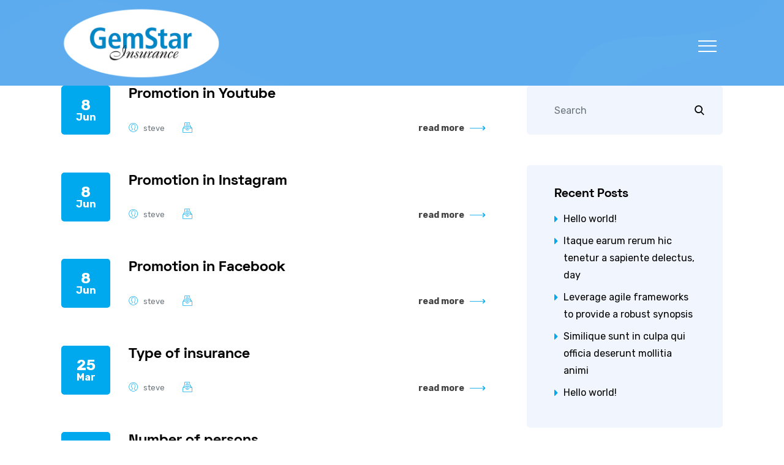

--- FILE ---
content_type: text/html; charset=UTF-8
request_url: https://www.gemstarinsurance.com/calc-field/
body_size: 10036
content:
<!DOCTYPE html>
<html dir="ltr" lang="en-US" prefix="og: https://ogp.me/ns#">
    <head>
        <meta charset='UTF-8'/>
        <meta http-equiv="X-UA-Compatible" content="IE=edge"/>
        <meta name="viewport" content="width=device-width, initial-scale=1"/>
        <title>Calculator Fields - Gemstar Insurance</title>

		<!-- All in One SEO 4.9.2 - aioseo.com -->
	<meta name="robots" content="max-image-preview:large"/>
	<link rel="canonical" href="https://www.gemstarinsurance.com/calc-field/"/>
	<meta name="generator" content="All in One SEO (AIOSEO) 4.9.2"/>
		<meta property="og:locale" content="en_US"/>
		<meta property="og:site_name" content="Gemstar Insurance - Manitoba Insurance Agency in St. James serving Winnipeg"/>
		<meta property="og:type" content="website"/>
		<meta property="og:title" content="Calculator Fields - Gemstar Insurance"/>
		<meta property="og:url" content="https://www.gemstarinsurance.com/calc-field/"/>
		<meta name="twitter:card" content="summary"/>
		<meta name="twitter:title" content="Calculator Fields - Gemstar Insurance"/>
		<script type="application/ld+json" class="aioseo-schema">
			{"@context":"https:\/\/schema.org","@graph":[{"@type":"BreadcrumbList","@id":"https:\/\/www.gemstarinsurance.com\/calc-field\/#breadcrumblist","itemListElement":[{"@type":"ListItem","@id":"https:\/\/www.gemstarinsurance.com#listItem","position":1,"name":"Home","item":"https:\/\/www.gemstarinsurance.com","nextItem":{"@type":"ListItem","@id":"https:\/\/www.gemstarinsurance.com\/calc-field\/#listItem","name":"Archives for "}},{"@type":"ListItem","@id":"https:\/\/www.gemstarinsurance.com\/calc-field\/#listItem","position":2,"name":"Archives for ","previousItem":{"@type":"ListItem","@id":"https:\/\/www.gemstarinsurance.com#listItem","name":"Home"}}]},{"@type":"CollectionPage","@id":"https:\/\/www.gemstarinsurance.com\/calc-field\/#collectionpage","url":"https:\/\/www.gemstarinsurance.com\/calc-field\/","name":"Calculator Fields - Gemstar Insurance","inLanguage":"en-US","isPartOf":{"@id":"https:\/\/www.gemstarinsurance.com\/#website"},"breadcrumb":{"@id":"https:\/\/www.gemstarinsurance.com\/calc-field\/#breadcrumblist"}},{"@type":"Organization","@id":"https:\/\/www.gemstarinsurance.com\/#organization","name":"Gemstar Insurance","description":"Manitoba Insurance Agency in St. James serving Winnipeg","url":"https:\/\/www.gemstarinsurance.com\/","logo":{"@type":"ImageObject","url":"https:\/\/www.gemstarinsurance.com\/wp-content\/uploads\/2022\/02\/gemstar-2022.png","@id":"https:\/\/www.gemstarinsurance.com\/calc-field\/#organizationLogo","width":560,"height":260},"image":{"@id":"https:\/\/www.gemstarinsurance.com\/calc-field\/#organizationLogo"}},{"@type":"WebSite","@id":"https:\/\/www.gemstarinsurance.com\/#website","url":"https:\/\/www.gemstarinsurance.com\/","name":"Gemstar Insurance","description":"Manitoba Insurance Agency in St. James serving Winnipeg","inLanguage":"en-US","publisher":{"@id":"https:\/\/www.gemstarinsurance.com\/#organization"}}]}
		</script>
		<!-- All in One SEO -->

<style>body.loading{overflow:hidden}body.loading #preloader{position:fixed;top:0;left:0;width:100%;height:100vh;background:#f37 url(https://www.gemstarinsurance.com/wp-content/themes/idlike/img/loader.svg) center center no-repeat;background-size:41px;z-index:99999}</style><link rel='dns-prefetch' href='//fonts.googleapis.com'/>
<link rel="alternate" type="application/rss+xml" title="Gemstar Insurance &raquo; Feed" href="https://www.gemstarinsurance.com/feed/"/>
<link rel="alternate" type="application/rss+xml" title="Gemstar Insurance &raquo; Calculator Fields Feed" href="https://www.gemstarinsurance.com/calc-field/feed/"/>
<style id='wp-img-auto-sizes-contain-inline-css' type='text/css'>img:is([sizes=auto i],[sizes^="auto," i]){contain-intrinsic-size:3000px 1500px}</style>
<link rel='stylesheet' id='dashicons-css' href='https://www.gemstarinsurance.com/wp-includes/css/dashicons.min.css?ver=6.9' type='text/css' media='all'/>
<link rel='stylesheet' id='elusive-css' href='https://www.gemstarinsurance.com/wp-content/plugins/menu-icons/vendor/codeinwp/icon-picker/css/types/elusive.min.css?ver=2.0' type='text/css' media='all'/>
<link rel='stylesheet' id='menu-icon-font-awesome-css' href='https://www.gemstarinsurance.com/wp-content/plugins/menu-icons/css/fontawesome/css/all.min.css?ver=5.15.4' type='text/css' media='all'/>
<link rel='stylesheet' id='foundation-icons-css' href='https://www.gemstarinsurance.com/wp-content/plugins/menu-icons/vendor/codeinwp/icon-picker/css/types/foundation-icons.min.css?ver=3.0' type='text/css' media='all'/>
<link rel='stylesheet' id='genericons-css' href='https://www.gemstarinsurance.com/wp-content/plugins/menu-icons/vendor/codeinwp/icon-picker/css/types/genericons.min.css?ver=3.4' type='text/css' media='all'/>
<link rel='stylesheet' id='menu-icons-extra-css' href='https://www.gemstarinsurance.com/wp-content/plugins/menu-icons/css/extra.min.css?ver=0.13.20' type='text/css' media='all'/>
<style id='wp-emoji-styles-inline-css' type='text/css'>img.wp-smiley,img.emoji{display:inline!important;border:none!important;box-shadow:none!important;height:1em!important;width:1em!important;margin:0 .07em!important;vertical-align:-.1em!important;background:none!important;padding:0!important}</style>
<style id='wp-block-library-inline-css' type='text/css'>:root{--wp-block-synced-color:#7a00df;--wp-block-synced-color--rgb:122 , 0 , 223;--wp-bound-block-color:var(--wp-block-synced-color);--wp-editor-canvas-background:#ddd;--wp-admin-theme-color:#007cba;--wp-admin-theme-color--rgb:0 , 124 , 186;--wp-admin-theme-color-darker-10:#006ba1;--wp-admin-theme-color-darker-10--rgb:0 , 107 , 160.5;--wp-admin-theme-color-darker-20:#005a87;--wp-admin-theme-color-darker-20--rgb:0 , 90 , 135;--wp-admin-border-width-focus:2px}@media (min-resolution:192dpi){:root{--wp-admin-border-width-focus:1.5px}}.wp-element-button{cursor:pointer}:root .has-very-light-gray-background-color{background-color:#eee}:root .has-very-dark-gray-background-color{background-color:#313131}:root .has-very-light-gray-color{color:#eee}:root .has-very-dark-gray-color{color:#313131}:root .has-vivid-green-cyan-to-vivid-cyan-blue-gradient-background{background:linear-gradient(135deg,#00d084,#0693e3)}:root .has-purple-crush-gradient-background{background:linear-gradient(135deg,#34e2e4,#4721fb 50%,#ab1dfe)}:root .has-hazy-dawn-gradient-background{background:linear-gradient(135deg,#faaca8,#dad0ec)}:root .has-subdued-olive-gradient-background{background:linear-gradient(135deg,#fafae1,#67a671)}:root .has-atomic-cream-gradient-background{background:linear-gradient(135deg,#fdd79a,#004a59)}:root .has-nightshade-gradient-background{background:linear-gradient(135deg,#330968,#31cdcf)}:root .has-midnight-gradient-background{background:linear-gradient(135deg,#020381,#2874fc)}:root{--wp--preset--font-size--normal:16px;--wp--preset--font-size--huge:42px}.has-regular-font-size{font-size:1em}.has-larger-font-size{font-size:2.625em}.has-normal-font-size{font-size:var(--wp--preset--font-size--normal)}.has-huge-font-size{font-size:var(--wp--preset--font-size--huge)}.has-text-align-center{text-align:center}.has-text-align-left{text-align:left}.has-text-align-right{text-align:right}.has-fit-text{white-space:nowrap!important}#end-resizable-editor-section{display:none}.aligncenter{clear:both}.items-justified-left{justify-content:flex-start}.items-justified-center{justify-content:center}.items-justified-right{justify-content:flex-end}.items-justified-space-between{justify-content:space-between}.screen-reader-text{border:0;clip-path:inset(50%);height:1px;margin:-1px;overflow:hidden;padding:0;position:absolute;width:1px;word-wrap:normal!important}.screen-reader-text:focus{background-color:#ddd;clip-path:none;color:#444;display:block;font-size:1em;height:auto;left:5px;line-height:normal;padding:15px 23px 14px;text-decoration:none;top:5px;width:auto;z-index:100000}html :where(.has-border-color){border-style:solid}html :where([style*=border-top-color]){border-top-style:solid}html :where([style*=border-right-color]){border-right-style:solid}html :where([style*=border-bottom-color]){border-bottom-style:solid}html :where([style*=border-left-color]){border-left-style:solid}html :where([style*=border-width]){border-style:solid}html :where([style*=border-top-width]){border-top-style:solid}html :where([style*=border-right-width]){border-right-style:solid}html :where([style*=border-bottom-width]){border-bottom-style:solid}html :where([style*=border-left-width]){border-left-style:solid}html :where(img[class*=wp-image-]){height:auto;max-width:100%}:where(figure){margin:0 0 1em}html :where(.is-position-sticky){--wp-admin--admin-bar--position-offset:var(--wp-admin--admin-bar--height,0)}@media screen and (max-width:600px){html :where(.is-position-sticky){--wp-admin--admin-bar--position-offset:0}}</style><style id='global-styles-inline-css' type='text/css'>:root{--wp--preset--aspect-ratio--square:1;--wp--preset--aspect-ratio--4-3: 4/3;--wp--preset--aspect-ratio--3-4: 3/4;--wp--preset--aspect-ratio--3-2: 3/2;--wp--preset--aspect-ratio--2-3: 2/3;--wp--preset--aspect-ratio--16-9: 16/9;--wp--preset--aspect-ratio--9-16: 9/16;--wp--preset--color--black:#000;--wp--preset--color--cyan-bluish-gray:#abb8c3;--wp--preset--color--white:#fff;--wp--preset--color--pale-pink:#f78da7;--wp--preset--color--vivid-red:#cf2e2e;--wp--preset--color--luminous-vivid-orange:#ff6900;--wp--preset--color--luminous-vivid-amber:#fcb900;--wp--preset--color--light-green-cyan:#7bdcb5;--wp--preset--color--vivid-green-cyan:#00d084;--wp--preset--color--pale-cyan-blue:#8ed1fc;--wp--preset--color--vivid-cyan-blue:#0693e3;--wp--preset--color--vivid-purple:#9b51e0;--wp--preset--gradient--vivid-cyan-blue-to-vivid-purple:linear-gradient(135deg,#0693e3 0%,#9b51e0 100%);--wp--preset--gradient--light-green-cyan-to-vivid-green-cyan:linear-gradient(135deg,#7adcb4 0%,#00d082 100%);--wp--preset--gradient--luminous-vivid-amber-to-luminous-vivid-orange:linear-gradient(135deg,#fcb900 0%,#ff6900 100%);--wp--preset--gradient--luminous-vivid-orange-to-vivid-red:linear-gradient(135deg,#ff6900 0%,#cf2e2e 100%);--wp--preset--gradient--very-light-gray-to-cyan-bluish-gray:linear-gradient(135deg,#eee 0%,#a9b8c3 100%);--wp--preset--gradient--cool-to-warm-spectrum:linear-gradient(135deg,#4aeadc 0%,#9778d1 20%,#cf2aba 40%,#ee2c82 60%,#fb6962 80%,#fef84c 100%);--wp--preset--gradient--blush-light-purple:linear-gradient(135deg,#ffceec 0%,#9896f0 100%);--wp--preset--gradient--blush-bordeaux:linear-gradient(135deg,#fecda5 0%,#fe2d2d 50%,#6b003e 100%);--wp--preset--gradient--luminous-dusk:linear-gradient(135deg,#ffcb70 0%,#c751c0 50%,#4158d0 100%);--wp--preset--gradient--pale-ocean:linear-gradient(135deg,#fff5cb 0%,#b6e3d4 50%,#33a7b5 100%);--wp--preset--gradient--electric-grass:linear-gradient(135deg,#caf880 0%,#71ce7e 100%);--wp--preset--gradient--midnight:linear-gradient(135deg,#020381 0%,#2874fc 100%);--wp--preset--font-size--small:13px;--wp--preset--font-size--medium:20px;--wp--preset--font-size--large:36px;--wp--preset--font-size--x-large:42px;--wp--preset--spacing--20:.44rem;--wp--preset--spacing--30:.67rem;--wp--preset--spacing--40:1rem;--wp--preset--spacing--50:1.5rem;--wp--preset--spacing--60:2.25rem;--wp--preset--spacing--70:3.38rem;--wp--preset--spacing--80:5.06rem;--wp--preset--shadow--natural:6px 6px 9px rgba(0,0,0,.2);--wp--preset--shadow--deep:12px 12px 50px rgba(0,0,0,.4);--wp--preset--shadow--sharp:6px 6px 0 rgba(0,0,0,.2);--wp--preset--shadow--outlined:6px 6px 0 -3px #fff , 6px 6px #000;--wp--preset--shadow--crisp:6px 6px 0 #000}:where(.is-layout-flex){gap:.5em}:where(.is-layout-grid){gap:.5em}body .is-layout-flex{display:flex}.is-layout-flex{flex-wrap:wrap;align-items:center}.is-layout-flex > :is(*, div){margin:0}body .is-layout-grid{display:grid}.is-layout-grid > :is(*, div){margin:0}:where(.wp-block-columns.is-layout-flex){gap:2em}:where(.wp-block-columns.is-layout-grid){gap:2em}:where(.wp-block-post-template.is-layout-flex){gap:1.25em}:where(.wp-block-post-template.is-layout-grid){gap:1.25em}.has-black-color{color:var(--wp--preset--color--black)!important}.has-cyan-bluish-gray-color{color:var(--wp--preset--color--cyan-bluish-gray)!important}.has-white-color{color:var(--wp--preset--color--white)!important}.has-pale-pink-color{color:var(--wp--preset--color--pale-pink)!important}.has-vivid-red-color{color:var(--wp--preset--color--vivid-red)!important}.has-luminous-vivid-orange-color{color:var(--wp--preset--color--luminous-vivid-orange)!important}.has-luminous-vivid-amber-color{color:var(--wp--preset--color--luminous-vivid-amber)!important}.has-light-green-cyan-color{color:var(--wp--preset--color--light-green-cyan)!important}.has-vivid-green-cyan-color{color:var(--wp--preset--color--vivid-green-cyan)!important}.has-pale-cyan-blue-color{color:var(--wp--preset--color--pale-cyan-blue)!important}.has-vivid-cyan-blue-color{color:var(--wp--preset--color--vivid-cyan-blue)!important}.has-vivid-purple-color{color:var(--wp--preset--color--vivid-purple)!important}.has-black-background-color{background-color:var(--wp--preset--color--black)!important}.has-cyan-bluish-gray-background-color{background-color:var(--wp--preset--color--cyan-bluish-gray)!important}.has-white-background-color{background-color:var(--wp--preset--color--white)!important}.has-pale-pink-background-color{background-color:var(--wp--preset--color--pale-pink)!important}.has-vivid-red-background-color{background-color:var(--wp--preset--color--vivid-red)!important}.has-luminous-vivid-orange-background-color{background-color:var(--wp--preset--color--luminous-vivid-orange)!important}.has-luminous-vivid-amber-background-color{background-color:var(--wp--preset--color--luminous-vivid-amber)!important}.has-light-green-cyan-background-color{background-color:var(--wp--preset--color--light-green-cyan)!important}.has-vivid-green-cyan-background-color{background-color:var(--wp--preset--color--vivid-green-cyan)!important}.has-pale-cyan-blue-background-color{background-color:var(--wp--preset--color--pale-cyan-blue)!important}.has-vivid-cyan-blue-background-color{background-color:var(--wp--preset--color--vivid-cyan-blue)!important}.has-vivid-purple-background-color{background-color:var(--wp--preset--color--vivid-purple)!important}.has-black-border-color{border-color:var(--wp--preset--color--black)!important}.has-cyan-bluish-gray-border-color{border-color:var(--wp--preset--color--cyan-bluish-gray)!important}.has-white-border-color{border-color:var(--wp--preset--color--white)!important}.has-pale-pink-border-color{border-color:var(--wp--preset--color--pale-pink)!important}.has-vivid-red-border-color{border-color:var(--wp--preset--color--vivid-red)!important}.has-luminous-vivid-orange-border-color{border-color:var(--wp--preset--color--luminous-vivid-orange)!important}.has-luminous-vivid-amber-border-color{border-color:var(--wp--preset--color--luminous-vivid-amber)!important}.has-light-green-cyan-border-color{border-color:var(--wp--preset--color--light-green-cyan)!important}.has-vivid-green-cyan-border-color{border-color:var(--wp--preset--color--vivid-green-cyan)!important}.has-pale-cyan-blue-border-color{border-color:var(--wp--preset--color--pale-cyan-blue)!important}.has-vivid-cyan-blue-border-color{border-color:var(--wp--preset--color--vivid-cyan-blue)!important}.has-vivid-purple-border-color{border-color:var(--wp--preset--color--vivid-purple)!important}.has-vivid-cyan-blue-to-vivid-purple-gradient-background{background:var(--wp--preset--gradient--vivid-cyan-blue-to-vivid-purple)!important}.has-light-green-cyan-to-vivid-green-cyan-gradient-background{background:var(--wp--preset--gradient--light-green-cyan-to-vivid-green-cyan)!important}.has-luminous-vivid-amber-to-luminous-vivid-orange-gradient-background{background:var(--wp--preset--gradient--luminous-vivid-amber-to-luminous-vivid-orange)!important}.has-luminous-vivid-orange-to-vivid-red-gradient-background{background:var(--wp--preset--gradient--luminous-vivid-orange-to-vivid-red)!important}.has-very-light-gray-to-cyan-bluish-gray-gradient-background{background:var(--wp--preset--gradient--very-light-gray-to-cyan-bluish-gray)!important}.has-cool-to-warm-spectrum-gradient-background{background:var(--wp--preset--gradient--cool-to-warm-spectrum)!important}.has-blush-light-purple-gradient-background{background:var(--wp--preset--gradient--blush-light-purple)!important}.has-blush-bordeaux-gradient-background{background:var(--wp--preset--gradient--blush-bordeaux)!important}.has-luminous-dusk-gradient-background{background:var(--wp--preset--gradient--luminous-dusk)!important}.has-pale-ocean-gradient-background{background:var(--wp--preset--gradient--pale-ocean)!important}.has-electric-grass-gradient-background{background:var(--wp--preset--gradient--electric-grass)!important}.has-midnight-gradient-background{background:var(--wp--preset--gradient--midnight)!important}.has-small-font-size{font-size:var(--wp--preset--font-size--small)!important}.has-medium-font-size{font-size:var(--wp--preset--font-size--medium)!important}.has-large-font-size{font-size:var(--wp--preset--font-size--large)!important}.has-x-large-font-size{font-size:var(--wp--preset--font-size--x-large)!important}</style>

<style id='classic-theme-styles-inline-css' type='text/css'>.wp-block-button__link{color:#fff;background-color:#32373c;border-radius:9999px;box-shadow:none;text-decoration:none;padding:calc(.667em + 2px) calc(1.333em + 2px);font-size:1.125em}.wp-block-file__button{background:#32373c;color:#fff;text-decoration:none}</style>
<link rel='stylesheet' id='contact-form-7-css' href='https://www.gemstarinsurance.com/wp-content/plugins/contact-form-7/includes/css/styles.css?ver=6.1.4' type='text/css' media='all'/>
<link rel='stylesheet' id='pix-styles-css' href='https://www.gemstarinsurance.com/wp-content/plugins/pix-settings/css/pix-styles.css?ver=6.9' type='text/css' media='all'/>
<link rel='stylesheet' id='vanillaSelectBox-css' href='https://www.gemstarinsurance.com/wp-content/plugins/pix-settings/js/vanillaSelectBox/vanillaSelectBox.css?ver=6.9' type='text/css' media='all'/>
<link rel='stylesheet' id='pixVanillaSelectBox-css' href='https://www.gemstarinsurance.com/wp-content/plugins/pix-settings/js/vanillaSelectBox/pixVanillaSelectBox.css?ver=6.9' type='text/css' media='all'/>
<link rel='stylesheet' id='idlike-style-css' href='https://www.gemstarinsurance.com/wp-content/themes/idlike/style.css?ver=6.9' type='text/css' media='all'/>
<link rel='stylesheet' id='idlike-fonts-css' href='https://fonts.googleapis.com/css?family=Roboto%3Aital%2Cwght%400%2C100%3B0%2C300%3B0%2C400%3B0%2C500%3B0%2C700%3B0%2C900%3B1%2C100%3B1%2C300%3B1%2C400%3B1%2C500%3B1%2C700%3B1%2C900%26display%3Dswap%7CPublic+Sans%3Aital%2Cwght%400%2C100%3B0%2C200%3B0%2C300%3B0%2C400%3B0%2C500%3B0%2C600%3B0%2C700%3B0%2C800%3B0%2C900%3B1%2C100%3B1%2C200%3B1%2C300%3B1%2C400%3B1%2C500%3B1%2C600%3B1%2C700%3B1%2C800%3B1%2C900%26display%3Dswap%7CRubik%3Aital%2Cwght%400%2C300%3B0%2C400%3B0%2C500%3B0%2C700%3B0%2C900%3B1%2C300%3B1%2C400%3B1%2C500%3B1%2C700%3B1%2C900%26display%3Dswap&#038;subset=latin%2Clatin-ext' type='text/css' media='all'/>
<link rel='stylesheet' id='fontawesome-css' href='https://www.gemstarinsurance.com/wp-content/themes/idlike/css/fonts/fontawesome/fontawesome.min.css?ver=6.9' type='text/css' media='all'/>
<link rel='stylesheet' id='animate-css' href='https://www.gemstarinsurance.com/wp-content/themes/idlike/css/animate.css?ver=6.9' type='text/css' media='all'/>
<link rel='stylesheet' id='idlike-main-css' href='https://www.gemstarinsurance.com/wp-content/themes/idlike/css/main.css?ver=6.9' type='text/css' media='all'/>
<link rel='stylesheet' id='idlike-custom-css' href='https://www.gemstarinsurance.com/wp-content/themes/idlike/css/pixtheme.css?ver=6.9' type='text/css' media='all'/>
<link rel='stylesheet' id='idlike-dynamic-styles-css' href='https://www.gemstarinsurance.com/wp-admin/admin-ajax.php?action=dynamic_styles&#038;pageID=8239&#038;ver=6.9' type='text/css' media='all'/>
<link rel='stylesheet' id='owl-carousel-css' href='https://www.gemstarinsurance.com/wp-content/themes/idlike/assets/owl-carousel/owl.carousel.min.css?ver=6.9' type='text/css' media='all'/>
<script type="text/javascript" src="https://www.gemstarinsurance.com/wp-includes/js/jquery/jquery.min.js?ver=3.7.1" id="jquery-core-js"></script>
<script type="text/javascript" src="https://www.gemstarinsurance.com/wp-includes/js/jquery/jquery-migrate.min.js?ver=3.4.1" id="jquery-migrate-js"></script>
<script type="text/javascript" id="ajax_script-js-extra">//<![CDATA[
var pixcustomAjax={"url":"https://www.gemstarinsurance.com/wp-admin/admin-ajax.php","nonce":"017d6d9469"};
//]]></script>
<script type="text/javascript" src="https://www.gemstarinsurance.com/wp-content/plugins/pix-settings/js/pixtheme-ajax.js?ver=1" id="ajax_script-js"></script>
<script type="text/javascript" src="https://www.gemstarinsurance.com/wp-content/plugins/pix-settings/js/vanillaSelectBox/vanillaSelectBox.js" id="vanillaSelectBox-js"></script>
<script type="text/javascript" src="https://www.gemstarinsurance.com/wp-content/plugins/pix-settings/js/pix-script.js" id="pix-script-js"></script>
<link rel="https://api.w.org/" href="https://www.gemstarinsurance.com/wp-json/"/><link rel="EditURI" type="application/rsd+xml" title="RSD" href="https://www.gemstarinsurance.com/xmlrpc.php?rsd"/>
<meta name="generator" content="WordPress 6.9"/>

		<!-- GA Google Analytics @ https://m0n.co/ga -->
		<script>(function(i,s,o,g,r,a,m){i['GoogleAnalyticsObject']=r;i[r]=i[r]||function(){(i[r].q=i[r].q||[]).push(arguments)},i[r].l=1*new Date();a=s.createElement(o),m=s.getElementsByTagName(o)[0];a.async=1;a.src=g;m.parentNode.insertBefore(a,m)})(window,document,'script','https://www.google-analytics.com/analytics.js','ga');ga('create','UA-187796513-1','auto');ga('send','pageview');</script>

	<meta name="generator" content="Powered by WPBakery Page Builder - drag and drop page builder for WordPress."/>
<link rel="icon" href="https://www.gemstarinsurance.com/wp-content/uploads/2020/06/cropped-gemstar-fav-32x32.jpg" sizes="32x32"/>
<link rel="icon" href="https://www.gemstarinsurance.com/wp-content/uploads/2020/06/cropped-gemstar-fav-192x192.jpg" sizes="192x192"/>
<link rel="apple-touch-icon" href="https://www.gemstarinsurance.com/wp-content/uploads/2020/06/cropped-gemstar-fav-180x180.jpg"/>
<meta name="msapplication-TileImage" content="https://www.gemstarinsurance.com/wp-content/uploads/2020/06/cropped-gemstar-fav-270x270.jpg"/>
		<style type="text/css" id="wp-custom-css">.circles{display:none!important}html .vc_row.pix-row-overflow,html .vc_section.pix-section-overflow{overflow:hidden!important}body .pix-page{padding-top:0}.pb-90{padding-bottom:30px!important}html .vc_row.pix-padding-top-l,html .vc_row>.vc_column_container .pix-padding-top-l,html .vc_col-has-fill>.vc_column-inner.pix-padding-top-l,html .vc_row-has-fill+.vc_row-full-width+.vc_row>.vc_column_container>.vc_column-inner.pix-padding-top-l{padding-top:60px}html .vc_row.pix-padding-bottom-l,html .vc_row>.vc_column_container .pix-padding-bottom-l,html .vc_col-has-fill>.vc_column-inner.pix-padding-bottom-l,html .vc_row-has-fill+.vc_row-full-width+.vc_row>.vc_column_container>.vc_column-inner.pix-padding-bottom-l{padding-bottom:80px}body .pageheader{padding:70px 0}.pix-menu{padding:10px 0}.menu>nav>ul>li>a.callback,.pix-menu>nav>ul>li>a.callback{border:1px solid #fff;background-color:#ccc}.menu>nav>ul>li>a.callback:hover,.pix-menu>nav>ul>li>a.callback:hover{border-color:#f7f7f7;color:#009aed}.pix-menu>nav>ul>li>a.callback>i{color:#fff}.pix-menu>nav>ul>li>a.callback:hover>i{color:#009aed}.menu>nav ul li>a:hover,.pix-menu>nav ul li>a:hover{color:#ccc}.pix-menu>nav ul li.current-menu-item>a,.pix-menu>nav ul li.current_page_item>a{color:#ccc}.menu__burger>span,.pix-menu__burger>span{height:2px}@media (max-width:1439.98px){.menu>nav,.pix-menu>nav{display:none}.menu__burger,.pix-menu__burger{display:-webkit-box;display:-ms-flexbox;display:flex}}#desktop-buttons{display:none}@media (min-width:501px){#desktop-buttons{display:block}}@media (min-width:601px){#desktop-buttons{padding-top:520px;padding-bottom:40px}}#mobile-buttons{padding-top:210px;padding-bottom:50px}@media (min-width:501px){#mobile-buttons{display:none}}</style>
		<noscript><style>.wpb_animate_when_almost_visible{opacity:1}</style></noscript>    <link rel='stylesheet' id='js_composer_front-css' href='https://www.gemstarinsurance.com/wp-content/plugins/js_composer/assets/css/js_composer.min.css?ver=6.2.0' type='text/css' media='all'/>
</head>
    <body class="archive post-type-archive post-type-archive-pix-calculator-field wp-theme-idlike loading global-rounded wpb-js-composer js-comp-ver-6.2.0 vc_responsive">
                <div id="preloader">
            <div class="spinner">
                <div class="double-bounce1"></div>
                <div class="double-bounce2"></div>
            </div>
        </div>
        <div class="all">
            
    <header class="header text-inverse">
        <div class="container">
            <div class="pix-menu">
                <a class="menu__logo" href="https://www.gemstarinsurance.com/" style="width:262px;">
                    <img class="pix-header-logo" src="http://www.gemstarinsurance.com/wp-content/uploads/2022/02/gemstar-2022.png" alt="Logo"/>
                </a>
                <nav class="rounded">
                    <ul id="menu-main-menu" class=""><li id="menu-item-8694" class="menu-item menu-item-type-post_type menu-item-object-page menu-item-home menu-item-8694"><a href="https://www.gemstarinsurance.com/">Home</a></li>
<li id="menu-item-6062" class="menu-item menu-item-type-post_type menu-item-object-page menu-item-has-children menu-item-6062"><a href="https://www.gemstarinsurance.com/about-us/">About <span class="caret"></span></a>
<ul class="sub-menu">
	<li id="menu-item-9369" class="menu-item menu-item-type-post_type menu-item-object-page menu-item-9369"><a href="https://www.gemstarinsurance.com/portage-avenue-team/">Portage Avenue Team</a></li>
	<li id="menu-item-9368" class="menu-item menu-item-type-post_type menu-item-object-page menu-item-9368"><a href="https://www.gemstarinsurance.com/ness-avenue-team/">Ness Avenue Team</a></li>
</ul>
</li>
<li id="menu-item-9100" class="menu-item menu-item-type-post_type menu-item-object-page menu-item-9100"><a href="https://www.gemstarinsurance.com/payments/">Payments</a></li>
<li id="menu-item-8816" class="menu-item menu-item-type-post_type menu-item-object-page menu-item-has-children menu-item-8816"><a href="https://www.gemstarinsurance.com/services/">Services <span class="caret"></span></a>
<ul class="sub-menu">
	<li id="menu-item-8698" class="menu-item menu-item-type-post_type menu-item-object-page menu-item-8698"><a href="https://www.gemstarinsurance.com/home-insurance/">Home Insurance</a></li>
	<li id="menu-item-8699" class="menu-item menu-item-type-post_type menu-item-object-page menu-item-8699"><a href="https://www.gemstarinsurance.com/autopac/">Autopac</a></li>
	<li id="menu-item-8700" class="menu-item menu-item-type-post_type menu-item-object-page menu-item-8700"><a href="https://www.gemstarinsurance.com/business/">Business</a></li>
	<li id="menu-item-9231" class="menu-item menu-item-type-post_type menu-item-object-page menu-item-9231"><a href="https://www.gemstarinsurance.com/travel-insurance/">Travel</a></li>
	<li id="menu-item-8693" class="menu-item menu-item-type-post_type menu-item-object-page menu-item-8693"><a href="https://www.gemstarinsurance.com/boat/">Boat</a></li>
	<li id="menu-item-9083" class="menu-item menu-item-type-post_type menu-item-object-page menu-item-9083"><a href="https://www.gemstarinsurance.com/claims/">Claims</a></li>
</ul>
</li>
<li id="menu-item-8963" class="menu-item menu-item-type-post_type menu-item-object-page menu-item-8963"><a href="https://www.gemstarinsurance.com/request-a-quote/">Get A Quote</a></li>
<li id="menu-item-9375" class="menu-item menu-item-type-post_type menu-item-object-page menu-item-9375"><a href="https://www.gemstarinsurance.com/claims/">Claims</a></li>
<li id="menu-item-9385" class="menu-item menu-item-type-post_type menu-item-object-page menu-item-9385"><a href="https://www.gemstarinsurance.com/forms/">Forms</a></li>
<li id="menu-item-5387" class="menu-item menu-item-type-post_type menu-item-object-page menu-item-5387"><a href="https://www.gemstarinsurance.com/contact/">Contact</a></li>
<li id="menu-item-9037" class="menu-item menu-item-type-custom menu-item-object-custom menu-item-9037"><a target="_blank" href="https://www.facebook.com/GemstarInsurance/?ref=br_rs"><i class="_mi dashicons dashicons-facebook" aria-hidden="true" style="font-size:3em;"></i><span class="visuallyhidden">Facebook</span></a></li>
</ul>                                    </nav><a class="menu__burger" href="#"><span></span><span></span><span></span></a>
            </div>
        </div>
    </header>

<section class="pageheader text-center text-inverse hide_breadcrumbs" style="background-image:url(http://www.gemstarinsurance.com/wp-content/uploads/2020/07/site-bg.jpg)">
	<span class="vc_row-overlay"></span>
                    <div class="container">
    	        <!--<h1>
            Calculator Fields        </h1> -->
                    </div>
</section>
<section class="section pix-page pb-90">
    <div class="container">
        <div class="row">
        	<div class="col-xl-8  mb-30">

				
<div id="post-8239" class="post post-8239 pix-calculator-field type-pix-calculator-field status-publish hentry pix-calculator-smm">
    
    <div class="post__body">
                <a class="post__date rounded" href="https://www.gemstarinsurance.com/calc-field/promotion-in-youtube/"><span>8</span><span>Jun</span></a>
                <div class="post__text">
            <h3 class="post__title"><a href="https://www.gemstarinsurance.com/calc-field/promotion-in-youtube/">Promotion in Youtube</a></h3>
                                                <div class="post__bot">
                <div class="post__info">
                                            <span><i class="pix-icon-user"></i><a href="https://www.gemstarinsurance.com/author/steve/" title="Posts by steve" rel="author">steve</a></span>
                                                                <span><i class="pix-icon-inbox"></i></span>
                                                        </div>
                                    <a href="https://www.gemstarinsurance.com/calc-field/promotion-in-youtube/">read more<i class="pix-icon-arrow"></i></a>
                            </div>
                    </div>
    </div>
</div>
<div id="post-8238" class="post post-8238 pix-calculator-field type-pix-calculator-field status-publish hentry pix-calculator-smm">
    
    <div class="post__body">
                <a class="post__date rounded" href="https://www.gemstarinsurance.com/calc-field/promotion-in-instagram/"><span>8</span><span>Jun</span></a>
                <div class="post__text">
            <h3 class="post__title"><a href="https://www.gemstarinsurance.com/calc-field/promotion-in-instagram/">Promotion in Instagram</a></h3>
                                                <div class="post__bot">
                <div class="post__info">
                                            <span><i class="pix-icon-user"></i><a href="https://www.gemstarinsurance.com/author/steve/" title="Posts by steve" rel="author">steve</a></span>
                                                                <span><i class="pix-icon-inbox"></i></span>
                                                        </div>
                                    <a href="https://www.gemstarinsurance.com/calc-field/promotion-in-instagram/">read more<i class="pix-icon-arrow"></i></a>
                            </div>
                    </div>
    </div>
</div>
<div id="post-8237" class="post post-8237 pix-calculator-field type-pix-calculator-field status-publish hentry pix-calculator-smm">
    
    <div class="post__body">
                <a class="post__date rounded" href="https://www.gemstarinsurance.com/calc-field/promotion-in-facebook/"><span>8</span><span>Jun</span></a>
                <div class="post__text">
            <h3 class="post__title"><a href="https://www.gemstarinsurance.com/calc-field/promotion-in-facebook/">Promotion in Facebook</a></h3>
                                                <div class="post__bot">
                <div class="post__info">
                                            <span><i class="pix-icon-user"></i><a href="https://www.gemstarinsurance.com/author/steve/" title="Posts by steve" rel="author">steve</a></span>
                                                                <span><i class="pix-icon-inbox"></i></span>
                                                        </div>
                                    <a href="https://www.gemstarinsurance.com/calc-field/promotion-in-facebook/">read more<i class="pix-icon-arrow"></i></a>
                            </div>
                    </div>
    </div>
</div>
<div id="post-5234" class="post post-5234 pix-calculator-field type-pix-calculator-field status-publish hentry pix-calculator-insurance">
    
    <div class="post__body">
                <a class="post__date rounded" href="https://www.gemstarinsurance.com/calc-field/type-of-insurance/"><span>25</span><span>Mar</span></a>
                <div class="post__text">
            <h3 class="post__title"><a href="https://www.gemstarinsurance.com/calc-field/type-of-insurance/">Type of insurance</a></h3>
                                                <div class="post__bot">
                <div class="post__info">
                                            <span><i class="pix-icon-user"></i><a href="https://www.gemstarinsurance.com/author/steve/" title="Posts by steve" rel="author">steve</a></span>
                                                                <span><i class="pix-icon-inbox"></i></span>
                                                        </div>
                                    <a href="https://www.gemstarinsurance.com/calc-field/type-of-insurance/">read more<i class="pix-icon-arrow"></i></a>
                            </div>
                    </div>
    </div>
</div>
<div id="post-5233" class="post post-5233 pix-calculator-field type-pix-calculator-field status-publish hentry pix-calculator-insurance">
    
    <div class="post__body">
                <a class="post__date rounded" href="https://www.gemstarinsurance.com/calc-field/number-of-persons/"><span>25</span><span>Mar</span></a>
                <div class="post__text">
            <h3 class="post__title"><a href="https://www.gemstarinsurance.com/calc-field/number-of-persons/">Number of persons</a></h3>
                                                <div class="post__bot">
                <div class="post__info">
                                            <span><i class="pix-icon-user"></i><a href="https://www.gemstarinsurance.com/author/steve/" title="Posts by steve" rel="author">steve</a></span>
                                                                <span><i class="pix-icon-inbox"></i></span>
                                                        </div>
                                    <a href="https://www.gemstarinsurance.com/calc-field/number-of-persons/">read more<i class="pix-icon-arrow"></i></a>
                            </div>
                    </div>
    </div>
</div>
<div id="post-5606" class="post post-5606 pix-calculator-field type-pix-calculator-field status-publish hentry pix-calculator-insurance">
    
    <div class="post__body">
                <a class="post__date rounded" href="https://www.gemstarinsurance.com/calc-field/5606/"><span>27</span><span>Mar</span></a>
                <div class="post__text">
            <h3 class="post__title"><a href="https://www.gemstarinsurance.com/calc-field/5606/">Your employment</a></h3>
                                                <div class="post__bot">
                <div class="post__info">
                                            <span><i class="pix-icon-user"></i><a href="https://www.gemstarinsurance.com/author/steve/" title="Posts by steve" rel="author">steve</a></span>
                                                                <span><i class="pix-icon-inbox"></i></span>
                                                        </div>
                                    <a href="https://www.gemstarinsurance.com/calc-field/5606/">read more<i class="pix-icon-arrow"></i></a>
                            </div>
                    </div>
    </div>
</div>
<div id="post-5232" class="post post-5232 pix-calculator-field type-pix-calculator-field status-publish hentry pix-calculator-insurance">
    
    <div class="post__body">
                <a class="post__date rounded" href="https://www.gemstarinsurance.com/calc-field/your-annual-income/"><span>24</span><span>Mar</span></a>
                <div class="post__text">
            <h3 class="post__title"><a href="https://www.gemstarinsurance.com/calc-field/your-annual-income/">Your annual income</a></h3>
                                                <div class="post__bot">
                <div class="post__info">
                                            <span><i class="pix-icon-user"></i><a href="https://www.gemstarinsurance.com/author/steve/" title="Posts by steve" rel="author">steve</a></span>
                                                                <span><i class="pix-icon-inbox"></i></span>
                                                        </div>
                                    <a href="https://www.gemstarinsurance.com/calc-field/your-annual-income/">read more<i class="pix-icon-arrow"></i></a>
                            </div>
                    </div>
    </div>
</div>
<div id="post-5283" class="post post-5283 pix-calculator-field type-pix-calculator-field status-publish hentry pix-calculator-insurance">
    
    <div class="post__body">
                <a class="post__date rounded" href="https://www.gemstarinsurance.com/calc-field/your-credit-history/"><span>26</span><span>Mar</span></a>
                <div class="post__text">
            <h3 class="post__title"><a href="https://www.gemstarinsurance.com/calc-field/your-credit-history/">Credit history</a></h3>
                                                <div class="post__bot">
                <div class="post__info">
                                            <span><i class="pix-icon-user"></i><a href="https://www.gemstarinsurance.com/author/steve/" title="Posts by steve" rel="author">steve</a></span>
                                                                <span><i class="pix-icon-inbox"></i></span>
                                                        </div>
                                    <a href="https://www.gemstarinsurance.com/calc-field/your-credit-history/">read more<i class="pix-icon-arrow"></i></a>
                            </div>
                    </div>
    </div>
</div>
<div id="post-8236" class="post post-8236 pix-calculator-field type-pix-calculator-field status-publish hentry pix-calculator-smm">
    
    <div class="post__body">
                <a class="post__date rounded" href="https://www.gemstarinsurance.com/calc-field/your-end-user/"><span>8</span><span>Apr</span></a>
                <div class="post__text">
            <h3 class="post__title"><a href="https://www.gemstarinsurance.com/calc-field/your-end-user/">Your end user</a></h3>
                                                <div class="post__bot">
                <div class="post__info">
                                            <span><i class="pix-icon-user"></i><a href="https://www.gemstarinsurance.com/author/steve/" title="Posts by steve" rel="author">steve</a></span>
                                                                <span><i class="pix-icon-inbox"></i></span>
                                                        </div>
                                    <a href="https://www.gemstarinsurance.com/calc-field/your-end-user/">read more<i class="pix-icon-arrow"></i></a>
                            </div>
                    </div>
    </div>
</div>
<div id="post-8235" class="post post-8235 pix-calculator-field type-pix-calculator-field status-publish hentry pix-calculator-smm">
    
    <div class="post__body">
                <a class="post__date rounded" href="https://www.gemstarinsurance.com/calc-field/promotion-task/"><span>8</span><span>Apr</span></a>
                <div class="post__text">
            <h3 class="post__title"><a href="https://www.gemstarinsurance.com/calc-field/promotion-task/">Promotion task</a></h3>
                                                <div class="post__bot">
                <div class="post__info">
                                            <span><i class="pix-icon-user"></i><a href="https://www.gemstarinsurance.com/author/steve/" title="Posts by steve" rel="author">steve</a></span>
                                                                <span><i class="pix-icon-inbox"></i></span>
                                                        </div>
                                    <a href="https://www.gemstarinsurance.com/calc-field/promotion-task/">read more<i class="pix-icon-arrow"></i></a>
                            </div>
                    </div>
    </div>
</div>
            </div>
            <div class="col-xl-4 mb-30"><aside class="sidebar"><div id="search-2" class="widget_search pix-sidebar-box widget rounded">
<form role="search" method="get" action="https://www.gemstarinsurance.com/">
    <input type="search" placeholder="Search" value="" name="s">
    <button type="submit"><i class="pix-icon-search"></i></button>
</form></div>
		<div id="recent-posts-2" class="widget_recent_entries pix-sidebar-box widget rounded">
		<h3 class="widget__title">Recent Posts</h3>
		<ul>
											<li>
					<a href="https://www.gemstarinsurance.com/hello-world/">Hello world!</a>
									</li>
											<li>
					<a href="https://www.gemstarinsurance.com/itaque-earum-rerum-hic-tenetur-a-sapiente-delectus-ut-aut/">Itaque earum rerum hic tenetur a sapiente delectus, day</a>
									</li>
											<li>
					<a href="https://www.gemstarinsurance.com/sint-magna-irure-commodo-sunt-nostrud-enim/">Leverage agile frameworks to provide a robust synopsis</a>
									</li>
											<li>
					<a href="https://www.gemstarinsurance.com/similique-sunt-in-culpa-qui-officia-deserunt-mollitia-animi/">Similique sunt in culpa qui officia deserunt mollitia animi</a>
									</li>
											<li>
					<a href="https://www.gemstarinsurance.com/hello-world-2/">Hello world!</a>
									</li>
					</ul>

		</div></aside></div>        </div>
    </div>
</section>


            
                <!-- footer-->
                <footer class="footer">

                    <div class="container">
                        
            <script>jQuery(function($){$("head").append("<style>.vc_custom_1593723235390{background-image: url(https://idlike.true-emotions.studio/wp-content/uploads/2020/02/1211622001.jpg?id=324) !important;background-position: center !important;background-repeat: no-repeat !important;background-size: cover !important;}.vc_custom_1585343335230{padding-top: 50px !important;padding-bottom: 50px !important;}</style>");});</script><section data-vc-full-width="true" data-vc-full-width-init="false" class="vc_section default pix-section-overflow vc_custom_1593723235390 vc_section-has-fill"><span class="vc_row-overlay pix_gradient_colors_1609429455"></span><div data-vc-full-width="true" data-vc-full-width-init="false" class="vc_row wpb_row vc_row-fluid pix-top-no-padding pix-bottom-no-padding text-inverse text-shadow default vc_custom_1585343335230"><div class="wpb_column vc_column_container vc_col-sm-12"><div class="vc_column-inner    "><div class="wpb_wrapper">
	<div class="wpb_text_column wpb_content_element ">
		<div class="wpb_wrapper">
			<p style="text-align: center;"><strong>© Gemstar Insurance</strong></p>

		</div>
	</div>
</div></div></div></div><div class="vc_row-full-width vc_clearfix"></div></section><div class="vc_row-full-width vc_clearfix"></div>
                    </div>

                     
                </footer>
                <!--./ footer-->

            
            
<svg class="svgradient" xmlns="http://www.w3.org/2000/svg">
    <defs>
        <lineargradient id="pixgrad" x1="0" y1="75" x2="50" y2="0" gradientUnits="userSpaceOnUse">
            <stop offset="0" stop-color="#00a9ed"></stop>
            <stop offset="1" stop-color="#00a9ed"></stop>
        </lineargradient>
    </defs>
</svg>        </div>
        <script type="speculationrules">
{"prefetch":[{"source":"document","where":{"and":[{"href_matches":"/*"},{"not":{"href_matches":["/wp-*.php","/wp-admin/*","/wp-content/uploads/*","/wp-content/*","/wp-content/plugins/*","/wp-content/themes/idlike/*","/*\\?(.+)"]}},{"not":{"selector_matches":"a[rel~=\"nofollow\"]"}},{"not":{"selector_matches":".no-prefetch, .no-prefetch a"}}]},"eagerness":"conservative"}]}
</script>
<script type="text/html" id="wpb-modifications"></script><script type="module" src="https://www.gemstarinsurance.com/wp-content/plugins/all-in-one-seo-pack/dist/Lite/assets/table-of-contents.95d0dfce.js?ver=4.9.2" id="aioseo/js/src/vue/standalone/blocks/table-of-contents/frontend.js-js"></script>
<script type="text/javascript" src="https://www.gemstarinsurance.com/wp-includes/js/dist/hooks.min.js?ver=dd5603f07f9220ed27f1" id="wp-hooks-js"></script>
<script type="text/javascript" src="https://www.gemstarinsurance.com/wp-includes/js/dist/i18n.min.js?ver=c26c3dc7bed366793375" id="wp-i18n-js"></script>
<script type="text/javascript" id="wp-i18n-js-after">//<![CDATA[
wp.i18n.setLocaleData({'text direction\u0004ltr':['ltr']});
//]]></script>
<script type="text/javascript" src="https://www.gemstarinsurance.com/wp-content/plugins/contact-form-7/includes/swv/js/index.js?ver=6.1.4" id="swv-js"></script>
<script type="text/javascript" id="contact-form-7-js-before">//<![CDATA[
var wpcf7={"api":{"root":"https:\/\/www.gemstarinsurance.com\/wp-json\/","namespace":"contact-form-7\/v1"}};
//]]></script>
<script type="text/javascript" src="https://www.gemstarinsurance.com/wp-content/plugins/contact-form-7/includes/js/index.js?ver=6.1.4" id="contact-form-7-js"></script>
<script type="text/javascript" src="https://www.gemstarinsurance.com/wp-includes/js/imagesloaded.min.js?ver=5.0.0" id="imagesloaded-js"></script>
<script type="text/javascript" src="https://www.gemstarinsurance.com/wp-content/themes/idlike/js/bootstrap.min.js?ver=4.3.1" id="bootstrap-js"></script>
<script type="text/javascript" src="https://www.gemstarinsurance.com/wp-content/themes/idlike/js/waypoints.min.js" id="waypoints-js"></script>
<script type="text/javascript" src="https://www.gemstarinsurance.com/wp-content/themes/idlike/js/counterUp.min.js" id="counterUp-js"></script>
<script type="text/javascript" src="https://www.gemstarinsurance.com/wp-content/plugins/js_composer/assets/lib/bower/isotope/dist/isotope.pkgd.min.js?ver=6.2.0" id="isotope-js"></script>
<script type="text/javascript" src="https://www.gemstarinsurance.com/wp-content/themes/idlike/js/fancybox.min.js" id="fancybox-js"></script>
<script type="text/javascript" src="https://www.gemstarinsurance.com/wp-content/themes/idlike/js/slick.min.js" id="slick-js"></script>
<script type="text/javascript" src="https://www.gemstarinsurance.com/wp-content/themes/idlike/js/wow.min.js" id="wow-js"></script>
<script type="text/javascript" src="https://www.gemstarinsurance.com/wp-content/themes/idlike/assets/owl-carousel/owl.carousel.min.js" id="owl-carousel-js"></script>
<script type="text/javascript" src="https://www.gemstarinsurance.com/wp-content/themes/idlike/js/main.js" id="idlike-common-js"></script>
<script type="text/javascript" id="idlike-common-js-after">//<![CDATA[
jQuery(function($){$("head").append("<style>.vc_row-overlay.pix_gradient_colors_1609429455{background: #000000;background: -webkit-linear-gradient(top,#000000,#000000);background: -o-linear-gradient(bottom,#000000,#000000);background: -moz-linear-gradient(bottom,#000000,#000000);background: linear-gradient(to bottom,#000000,#000000);opacity:0.75;}</style>");});
//]]></script>
<script type="text/javascript" id="idlike-custom-js-extra">//<![CDATA[
var pixthemeAjax={"url":"https://www.gemstarinsurance.com/wp-admin/admin-ajax.php"};
//]]></script>
<script type="text/javascript" src="https://www.gemstarinsurance.com/wp-content/themes/idlike/js/custom.js" id="idlike-custom-js"></script>
<script type="text/javascript" src="https://www.gemstarinsurance.com/wp-content/plugins/js_composer/assets/js/dist/js_composer_front.min.js?ver=6.2.0" id="wpb_composer_front_js-js"></script>
<script id="wp-emoji-settings" type="application/json">
{"baseUrl":"https://s.w.org/images/core/emoji/17.0.2/72x72/","ext":".png","svgUrl":"https://s.w.org/images/core/emoji/17.0.2/svg/","svgExt":".svg","source":{"concatemoji":"https://www.gemstarinsurance.com/wp-includes/js/wp-emoji-release.min.js?ver=6.9"}}
</script>
<script type="module">
/* <![CDATA[ */
/*! This file is auto-generated */
const a=JSON.parse(document.getElementById("wp-emoji-settings").textContent),o=(window._wpemojiSettings=a,"wpEmojiSettingsSupports"),s=["flag","emoji"];function i(e){try{var t={supportTests:e,timestamp:(new Date).valueOf()};sessionStorage.setItem(o,JSON.stringify(t))}catch(e){}}function c(e,t,n){e.clearRect(0,0,e.canvas.width,e.canvas.height),e.fillText(t,0,0);t=new Uint32Array(e.getImageData(0,0,e.canvas.width,e.canvas.height).data);e.clearRect(0,0,e.canvas.width,e.canvas.height),e.fillText(n,0,0);const a=new Uint32Array(e.getImageData(0,0,e.canvas.width,e.canvas.height).data);return t.every((e,t)=>e===a[t])}function p(e,t){e.clearRect(0,0,e.canvas.width,e.canvas.height),e.fillText(t,0,0);var n=e.getImageData(16,16,1,1);for(let e=0;e<n.data.length;e++)if(0!==n.data[e])return!1;return!0}function u(e,t,n,a){switch(t){case"flag":return n(e,"\ud83c\udff3\ufe0f\u200d\u26a7\ufe0f","\ud83c\udff3\ufe0f\u200b\u26a7\ufe0f")?!1:!n(e,"\ud83c\udde8\ud83c\uddf6","\ud83c\udde8\u200b\ud83c\uddf6")&&!n(e,"\ud83c\udff4\udb40\udc67\udb40\udc62\udb40\udc65\udb40\udc6e\udb40\udc67\udb40\udc7f","\ud83c\udff4\u200b\udb40\udc67\u200b\udb40\udc62\u200b\udb40\udc65\u200b\udb40\udc6e\u200b\udb40\udc67\u200b\udb40\udc7f");case"emoji":return!a(e,"\ud83e\u1fac8")}return!1}function f(e,t,n,a){let r;const o=(r="undefined"!=typeof WorkerGlobalScope&&self instanceof WorkerGlobalScope?new OffscreenCanvas(300,150):document.createElement("canvas")).getContext("2d",{willReadFrequently:!0}),s=(o.textBaseline="top",o.font="600 32px Arial",{});return e.forEach(e=>{s[e]=t(o,e,n,a)}),s}function r(e){var t=document.createElement("script");t.src=e,t.defer=!0,document.head.appendChild(t)}a.supports={everything:!0,everythingExceptFlag:!0},new Promise(t=>{let n=function(){try{var e=JSON.parse(sessionStorage.getItem(o));if("object"==typeof e&&"number"==typeof e.timestamp&&(new Date).valueOf()<e.timestamp+604800&&"object"==typeof e.supportTests)return e.supportTests}catch(e){}return null}();if(!n){if("undefined"!=typeof Worker&&"undefined"!=typeof OffscreenCanvas&&"undefined"!=typeof URL&&URL.createObjectURL&&"undefined"!=typeof Blob)try{var e="postMessage("+f.toString()+"("+[JSON.stringify(s),u.toString(),c.toString(),p.toString()].join(",")+"));",a=new Blob([e],{type:"text/javascript"});const r=new Worker(URL.createObjectURL(a),{name:"wpTestEmojiSupports"});return void(r.onmessage=e=>{i(n=e.data),r.terminate(),t(n)})}catch(e){}i(n=f(s,u,c,p))}t(n)}).then(e=>{for(const n in e)a.supports[n]=e[n],a.supports.everything=a.supports.everything&&a.supports[n],"flag"!==n&&(a.supports.everythingExceptFlag=a.supports.everythingExceptFlag&&a.supports[n]);var t;a.supports.everythingExceptFlag=a.supports.everythingExceptFlag&&!a.supports.flag,a.supports.everything||((t=a.source||{}).concatemoji?r(t.concatemoji):t.wpemoji&&t.twemoji&&(r(t.twemoji),r(t.wpemoji)))});
//# sourceURL=https://www.gemstarinsurance.com/wp-includes/js/wp-emoji-loader.min.js
/* ]]> */
</script>

    </body>
</html>

--- FILE ---
content_type: text/css
request_url: https://www.gemstarinsurance.com/wp-content/plugins/pix-settings/css/pix-styles.css?ver=6.9
body_size: -21
content:

/***   Calculator   ***/
.pix-calculator-field{
    position: relative;
    margin-bottom: 15px;
}
.pix-calculator-field label{
    display: block;
    cursor: pointer;
    margin-bottom: 0;
}
.pix-calculator-field label input{
    position: relative;
    top: -3px;
    margin-right: 7px;
}
.pix-calculator-field:hover .pix-reset{
    visibility: visible;
    opacity: 1;
}
.pix-calculator-field .pix-reset{
    position: absolute;
    top: 0;
    right: 0;
    visibility: hidden;
    opacity: 0;
    transition: visibility 0.33s ease, opacity 0.33s ease;
}
.pix-calc-title span{
    display: block;
    font-size: small;
    margin-bottom: 5px;
}
.pix-calc-total{
    display: flex;
    align-items: center;
    justify-content: space-between;
    margin-bottom: 5px;
}
.pix-calc-total > div{
    display: inline-block;
}
.pix-calc-total-btn {
    float: right;
    cursor: pointer;
}
.pix-form-container,
.pix-form-container .pix-calculator-data{
    display: none;
}
.pix-calculator-fields + .pix-form-container{
    padding-top: 30px;
}

--- FILE ---
content_type: text/css
request_url: https://www.gemstarinsurance.com/wp-content/themes/idlike/style.css?ver=6.9
body_size: 5507
content:
/* ************************************************
Theme Name: iDlike
Author: PixTheme
Text Domain: idlike
Version: 1.0.0
Description: SMM and SEO WordPress Theme.
Theme URI: https://idlike.true-emotions.studio
Author URI: https://true-emotions.studio/
License: See on zip package
License URI: See on zip package
Tags: custom-header, custom-menu, editor-style
*/

.all {
    width: 100%;
    max-width: 100%;
}

iframe, video {
    width: 100% !important;
    max-width: 100% !important;
    min-width: 260px !important;
}

@media (max-width: 375px) {
    iframe, video {
        height: auto;
        min-height: 180px;
    }
}

.wp-block-embed {
    margin-bottom: 1.5em;
}

.wp-block-cover,
.wp-block-cover.aligncenter {
    margin-bottom: 1.5em;
}

.wp-block-cover .wp-block-cover-text {
    max-width: 80%;
}

.wp-block-cover__inner-container > *:last-child {
    margin-bottom: 0;
}

.fb-post > *,
.fb_iframe_widget,
.fb-post iframe  {
    max-width: 100%;
    width: 100% !important;
}

.gallery .gallery-item {
    text-align: unset !important;
}

@media (max-width: 425px) {
    .gallery .gallery-item {
        width: 100% !important;
        float: none !important;
        margin: 0 0 1.5rem;
    }

    .gallery br {
        display: none;
    }
}

.gallery .gallery-item img {
    border: 0 !important;
}

[class^="wp-block"] {
    margin-bottom: 1.5em;
}

.has-background {
    padding: 2em;
}

.has-background p:last-child,
.has-background > *:last-child  {
    margin-bottom: 0;
}

.wp-block-separator.is-style-dots:before {
    content: "● ● ●";
    letter-spacing: 1em;
}

.mejs-container .mejs-controls {
    position: relative;
}

/* ======= WordPress ELEMENTS ======= */
.wp-block-button__link {
    margin: 0;
}

.wp-block-button .wp-block-button__link {
    font-size: inherit;
}

.wp-block-button:not(.is-style-outline) .wp-block-button__link {
    background-color: #ff6456;
    background-image: linear-gradient(var(--pix-gradient-direction), var(--pix-main-color), var(--pix-gradient-color));
}

.wp-block-button:not(.is-style-outline) .wp-block-button__link:hover {
    background: var(--pix-main-color);
}

.wp-block-button.is-style-outline .wp-block-button__link {
    border-color: #ff6456;
    color: #ff6456;
}

.aligncenter {
    margin-left: auto;
    margin-right: auto;
    display: block;
}

img[class*="wp-image-"] {
    display: block;
    max-width: 100%;
    height: auto;
}

.wp-caption {
    text-align: left;
}

.wp-caption-text {
    text-align: left;
    padding-top: 10px;
}

.gallery-caption {
    text-align: left;
}

.alignright,
.wp-block-image .alignright {
    text-align: right;
    float: right;
    margin-left: 1em;
}

.alignleft,
.wp-block-image .alignleft {
    text-align: left;
    float: left;
    margin-right: 1em;
}

@media (max-width: 375px) {
    .alignright,
    .alignleft,
    .wp-block-image .alignleft,
    .wp-block-image .alignright {
        float: none !important;
        clear: both !important;
        margin: 0 0 1.5rem !important;
        width: auto !important;
        max-width: 100%;
    }

    .alignleft *:last-child,
    .alignright *:last-child,
    .aligncenter *:last-child,
    .wp-block-image .alignleft *:last-child,
    .wp-block-image .alignright *:last-child,
    .wp-block-image .aligncenter *:last-child {
        margin-bottom: 0;
    }
}

.alignleft:after,
.alignright:after,
.wp-block-image .alignleft:after,
.wp-block-image .alignright:after, {
    content: '';
    clear: both;
}

.aligncenter {
    display: block;
    text-align: center;
    margin-right: auto;
    margin-left: auto;
}

.aligncenter:before {
    height: 0;
    display: block;
    content: '';
    clear: both;
}

.bypostauthor {
    text-align: left;
}

/*blockquote.alignleft,*/
.wp-caption.alignleft,
img.alignleft,
.wp-block-image .alignleft {
    margin: 0.5em 1em 1em 0;
}

/*blockquote.alignright,*/
.wp-caption.alignright,
img.alignright,
.wp-block-image .alignright {
    margin: 0.5em 0 1em 1em;
}

/*blockquote.aligncenter,*/
.wp-caption.aligncenter,
img.aligncenter,
.wp-block-image .aligncenter {
    margin-top: 0.5em;
    margin-bottom: 1.25em;
}

.wp-caption.alignleft,
.wp-caption.alignright,
.wp-caption.aligncenter {
    margin-bottom: 1.25em;
}

/* Text meant only for screen readers. */
.screen-reader-text {
    clip: rect(1px, 1px, 1px, 1px);
    position: absolute !important;
    height: 1px;
    width: 1px;
    overflow: hidden;
}

.screen-reader-text:focus {
    background-color: #f1f1f1;
    border-radius: 3px;
    -webkit-box-shadow: 0 0 2px 2px rgba(0, 0, 0, 0.6);
    box-shadow: 0 0 2px 2px rgba(0, 0, 0, 0.6);
    clip: auto !important;
    color: #21759b;
    display: block;
    font-size: 14px;
    font-size: 0.875rem;
    font-weight: bold;
    height: auto;
    left: 5px;
    line-height: normal;
    padding: 15px 23px 14px;
    text-decoration: none;
    top: 5px;
    width: auto;
    z-index: 100000;
    /* Above WP toolbar. */
}

em a {
    font-style: italic;
}

table {
    border-collapse: collapse;
    border-spacing: 0;
}

.bypostauthor {
    list-style: none;
    background: none;
}

.wp-block-separator:not(.is-style-wide):not(.is-style-dots) {
    max-width: 100px;
}

.wp-block-media-text {
    margin-bottom: 1.5em;
}

.wp-block-table tr {
    border-bottom: 1px solid #ddd;
}

.wp-block-table td, .wp-block-table th {
    padding: .5em;
    word-break: break-all;
}

.wp-block-cover.has-background-dim{
    color: #fff;
}

.wp-block-embed-youtube iframe{
    width: 100%
}

.more-page, .pix-link-pages {
    clear: both;
    word-spacing: 10px;
}

.wp-caption {
    max-width: 100%;
}

ul[class], ol[class] {
    list-style: none;
    padding: 0;
}

.wrap-media img {
    max-width: 100%;
    height: auto;
}

.gallery-icon a {
    text-align: center;
    display: inline-block;
}

/*Sidebar*/

@media(max-width: 375px) {
    #wp-calendar {
        font-size: .8em;
    }
}

@media(max-width: 320px) {
    #wp-calendar td,
    #wp-calendar th {
        padding: 5px 0;
    }
}

.widget .side-menu__item ul > li, .widget .menu > li {
    padding: 0;
    margin: 0;
    list-style: none;
    line-height: 1.55;
    position: relative;
}

.widget .children,
.widget .sub-menu {
    margin: 5px 0 0 0;
}

@media (max-width: 375px) {
    .widget .children,
    .widget .sub-menu {
        margin-left: -15px;
    }
}

.widget ul .children li,
.widget ul .sub-menu li {
    padding: 0 0 5px;
    margin: 0;
    list-style: none;
    min-height: 26px;
}

.widget ul .children li a:before,
.widget ul .sub-menu li a:before {
    top: 12px;
}

.widget_product_categories .children {
    display: none;
}

.widget_product_categories .current-cat .children {
    display: block;
}

.widget_product_categories .children {
    margin: 0 0 0 10px;
}

.widget_product_categories .children a {
    font-size: 12px;
}

.widget .side-menu__item ul li a:not(:hover), .widget .menu li a, .widget .side-menu__item ul li {
    font-size: var(--pix-font-size);
    font-weight: 400;
    min-height: 26px;
}

.widget li a + .count {
    font-weight: normal;
    float: right;
}

.entry-media img {
    max-width: 100%;
    height: auto;
}

.widget .menu li:hover .dropdown-menu {
    display: block !important;
}

/*Sidebar Widgets*/
.widget img {
    max-width: 100%;
    height: auto;
    margin: 10px 0;
}

/*.widget select {
    max-width: 100%;
    border: 1px solid #ececec;
    padding: 5px;
    margin: 5px 0;
    border-radius: 0;
    color: #333;
    font-weight: normal;
    width: 100%;
}*/

.widget table {
    width: 100%;
}

.widget table td, .widget table th {
    padding: 5px;
    text-align: center;
}

.widget .calendar_wrap table td, .widget .calendar_wrap table th {
    border: 1px solid #eaeaeb;
}

.widget table td a {
    /*text-decoration: underline;*/
    font-weight: 600;
}

.widget table td a:hover {
    color: var(--pix-main-color);
    text-decoration: none;
}

.widget_rss .rss-date {
    display: inline-block;
    width: 100%;
    padding: 6px 0 10px;
    font-weight: normal;
    font-size: 85%;
    font-style: italic;
}

.widget_rss .rssSummary {
    font-weight: normal;
    text-transform: none;
}

.widget_rss cite {
    font-size: 14px;
    display: inline-block;
    text-align: right;
    width: 100%;
    font-weight: normal;
    font-style: italic;
    text-transform: none;
}

.widget-title .rsswidget {
    font-size: 20px;
}

.widget-title .rsswidget img {
    margin: 0;
}

.rsswidget:hover {
    color: var(--pix-main-color);
}

.textwidget img {
    margin-bottom: 5px;
    width: 100%;
    height: auto;
}

.post.sticky:before {
    content: "\f276" !important;
    font-family: 'Font Awesome 5 Free';
    font-weight: 900;
    webkit-font-smoothing: antialiased;
    position: absolute;
    right: 10px;
    top: -10px;
    z-index: 20;
    font-size: 40px;
    color: var(--pix-main-color);
    background-size: contain;
}

.pix-blog-grid .post.sticky:before {
    right: 45px;
}

.post.sticky:nth-child(even):before {
    right: auto;
    left: -12px;
    top: -30px;
}

/*TAGS*/
.wp-tag-cloud {
    margin-left: -5px !important;
    display: inline-block;
}

.tagcloud li {
    float: none !important;
    display: inline-block !important;
    margin: 3px 1px !important;
    width: auto !important;
}

.tagcloud {
    clear: both;
}

html .tagcloud a {
    font-size: 16px !important;
    display: inline-block;
    background: transparent;
    border: 1px solid #bbb;
    -webkit-border-radius: 25px;
    border-radius: 25px;
    padding: 5px 15px 3px;
    margin-right: 0;
    margin-bottom: 5px;
}

html .tagcloud a:hover {
    color: #fff !important;
    background-color: var(--pix-main-color) !important;
    border-color: var(--pix-main-color) !important;
    text-decoration: none !important;
}

.tagcloud li:hover a {
    color: #fff !important;
}

/* ======= VC ELEMENTS ======= */
html .rev_slider em {
    color: var(--pix-main-color);
    font-size: inherit !important;
}

html .vc_progress_bar .vc_single_bar {
    background: transparent;
    -webkit-box-shadow: none;
    box-shadow: none;
}

html .vc_progress_bar .vc_single_bar .vc_label {
    font-family: var(--pix-main-font);
    padding: 1.5em 2em;
    font-size: 1.2em;
    font-weight: 600;
}

html .vc_progress_bar .vc_single_bar .vc_bar {
    border-radius: 50px;
}

html .wpb_text_column :last-child, html .wpb_text_column p:last-child {
    font-size: var(--pix-font-size);
}

.vc-overflow-no {
    overflow: inherit !important;
}

.vc_row-o-equal-height .wpb_wrapper .pix-square .pix-item-default {
    padding-top: 65px;
}

.compose-mode .vc_row[data-vc-full-width].vc_hidden {
    opacity: 1;
}

.compose-mode .section-gallery {
    text-align: center;
}

.compose-mode .gallery-item {
    position: relative;
    width: 25%;
    display: inline-block;
    margin-left: -1%;
    vertical-align: top;
}

.compose-mode .vc_element, .view-mode .vc_element {
    display: inline-block;
    position: relative;
}

.vc_active .vc_tta-panel-heading {
    background-color: var(--pix-main-color) !important;
}

.vc_active .vc_tta-panel-heading a span {
    color: #fff;
}

html .wpb-js-composer .vc_tta-color-black.vc_tta-style-classic .vc_tta-panel.vc_active .vc_tta-panel-heading {
    border-color: transparent;
}

.vc_active .vc_tta-panel-heading a .vc_tta-controls-icon:before {
    border-color: #fff !important;
}

.vc_tta-tab.vc_active a {
    border-color: var(--pix-main-color) !important;
}

.vc_tta-title-text {
    list-style: none;
    font-family: var(--pix-title-font);
    font-weight: var(--pix-title-weight);
    color: #333;
    font-size: var(--pix-font-size);
}

html .vc_tta-color-white.vc_tta-style-classic .vc_tta-panel .vc_tta-panel-body, html .vc_tta-color-white.vc_tta-style-classic .vc_tta-panel .vc_tta-panel-body::after, html .vc_tta-color-white.vc_tta-style-classic .vc_tta-panel .vc_tta-panel-body::before, html .vc_tta-color-white.vc_tta-style-classic .vc_tta-panel.vc_active .vc_tta-panel-heading, html .vc_tta-color-white.vc_tta-style-classic .vc_tta-panel .vc_tta-panel-heading {
    border-color: #eee;
}

.staticblocks-template-default .col-lg-9.col-md-8.col-sm-12.col-xs-12.left-column.sidebar-type-2 {
    width: 100% !important;
}

.staticblocks-template-default .col-lg-3.col-md-4.col-sm-12.col-xs-12, .staticblocks-template-default .post-footer, .staticblocks-template-default .post-description, .staticblocks-template-default .post-image, .staticblocks-template-default .blog-post .post-image {
    display: none;
}

.wpcf7-not-valid-tip {
    display: none !important;
}

html .wpcf7-not-valid {
    border: 0 !important;
    border-bottom: 1px dashed red !important;
    -webkit-border-radius: 0 !important;
    border-radius: 0 !important;
    width: 85%;
    padding-right: 0;
}

html .wpcf7-not-valid::-webkit-input-placeholder {
    color: red;
}

html .wpcf7-not-valid:-ms-input-placeholder {
    color: red;
}

html .wpcf7-not-valid::-ms-input-placeholder {
    color: red;
}

html .wpcf7-not-valid::placeholder {
    color: red;
}

.vc_custom_heading a:hover {
    color: var(--pix-main-color) !important;
}

.vc_custom_1524405751856 .section-brands a.item img {
    opacity: .6;
    -webkit-transition: all .35s;
    -o-transition: all .35s;
    transition: all .35s;
}

.vc_custom_1524405751856 .section-brands a.item:hover img {
    opacity: 1;
}

.pix-mc4wp .form-control {
    background: none;
    -webkit-box-shadow: none !important;
    box-shadow: none !important;
    outline: none;
    border: none;
    border-bottom: 1px solid #777;
    width: 100%;
    font-size: 12px;
    padding-left: 10px;
    font-style: italic;
    height: 50px;
    color: #777;
    -webkit-transition: .35s;
    -o-transition: .35s;
    transition: .35s;
}

.form-control:focus, .form-control:active {
    border-color: var(--pix-main-color);
}

.text-white .form-control {
    border-bottom: 1px solid #777;
}

.has-feedback {
    position: relative;
}

.pix-mc4wp {
    font-family: inherit;
    line-height: 1.1;
    font-size: 16px;
    width: 70%;
    margin-top: 10px;
}

.pix-mc4wp input[type="submit"] {
    background: none !important;
    border: none;
    display: inline-block;
    height: 38px;
    line-height: 38px;
    margin-left: 5px;
    vertical-align: text-top;
    width: 42px;
    position: absolute;
    top: 8px;
    right: 0;
    z-index: 3;
    text-align: center;
    cursor: pointer;
}

.pix-mc4wp .icon {
    color: #777;
    position: absolute;
    right: 14px;
    top: 18px;
    cursor: pointer;
    -webkit-transition: .35s;
    -o-transition: .35s;
    transition: .35s;
}

.pix-mc4wp input[type="submit"]:hover + span.icon {
    color: var(--pix-main-color);
}

.text-white .pix-mc4wp .form-control-feedback {
    color: #777;
}

.pix-shadow-default {
    /* box-shadow: 0px 2px 5px 0px rgba(0,0,0,0.1), 0px 10px 30px 0px rgba(0,0,0,0.05);*/
    -webkit-box-shadow: 0px 0px 15px 0px rgba(0, 0, 0, 0.06), 0px 10px 10px 0px rgba(0, 0, 0, 0.05);
    box-shadow: 0px 0px 15px 0px rgba(0, 0, 0, 0.06), 0px 10px 10px 0px rgba(0, 0, 0, 0.05);
}

html body table.booked-calendar td.today .date span {
    border: 2px solid var(--pix-main-color);
}

html body .booked-calendar-wrap .booked-appt-list .timeslot .timeslot-title {
    color: var(--pix-main-color);
}

/* Blog */
code {
    padding: 2px 4px;
    font-size: 90%;
    color: #e83e8c;
    background-color: #eee;
    border-radius: 4px;
}

pre {
    display: block;
    padding: 9.5px;
    margin: 0 0 10px;
    font-size: 13px;
    line-height: 1.42857143;
    color: #333;
    word-break: break-all;
    word-wrap: break-word;
    background-color: #eee;
    border: 1px solid #ddd;
    border-radius: 4px;
    overflow: auto;
}

.rtd pre code {
    color: #e83e8c;
}

.rtd .vc_row {
    margin-left: 0;
    margin-right: 0;
}

.rtd .vc_column_container > .vc_column-inner {
    padding-left: 0;
    padding-right: 0;
}

.vc_custom_heading h4 {
    font-weight: 600 !important;
}

html .vc_gitem_row .vc_gitem-col {
    padding: 20px;
}

.vc_icon_element.vc_icon_element-outer.vc_icon_element-align-center {
    text-align: center;
    display: block;
}

.no-slide-add-menu img {
    width: 100%;
    height: auto;
}

.no-slide-add-menu {
    margin: 25px 10px;
    font-size: 16px;
    line-height: 31px;
    text-align: left;
    color: #fff;
}

html #fleet-gallery img {
    width: auto;
    height: auto;
    max-width: 100%;
}

.widget_services_category .widget-title {
    display: none !important;
}

.section-form input[type="tel"], .section-form input[type=text], .section-form input[type=email], .section-form input[type=date], .section-form textarea {
    border: 0 !important;
    background: #fff !important;
    padding: 10px 20px !important;
    margin: 0 0 15px 0 !important;
    width: 100%;
    color: #999999 !important;
    font-size: 15px;
    border-radius: 3px;
    max-height: 37px;
}

html .section-form input[type=date] {
    padding: 7px 20px 7px !important;
}

.section-form .wpcf7-form-control-wrap {
    display: inline-block;
    height: 50px;
    position: relative;
    width: 100%;
}

.section-form textarea {
    height: 60px;
}

.section-form input[type=submit] {
    background: none !important;
    padding: 10px 20px !important;
    margin: 0 !important;
    width: auto;
    color: #fff !important;
    font-size: 15px;
    border-radius: 3px;
    border: 1px solid #fff !important;
    float: left !important;
    margin-top: 20px !important;
}

.section-form p {
    color: #fff !important;
    padding-top: 20px;
}

.section-form p i {
    margin-right: 5px;
}

html div.wpcf7-validation-errors {
    border: 2px solid #f7e700;
    color: #f7e700;
}

html div.wpcf7-mail-sent-ok {
    border: 2px solid #398f14;
    background: #398f14 !important;
    color: #fff !important;
}

html .vc_images_carousel .vc_carousel-indicators .vc_active {
    background-color: var(--pix-main-color);
    border: 1px solid var(--pix-main-color);
    margin: 1px;
}

/* HEADER BUTTON */
.header .navbar .navbar-nav li.header-button {
    margin-right: 0;
    margin-top: -15px;
    margin-left: 25px;
}

.header .navbar .navbar-nav li.header-button a {
    max-width: 110px;
    text-align: center;
    padding: 5px;
    cursor: pointer;
}

.header.header-color-white .navbar .navbar-nav li.header-button a {
    border: 1px solid rgba(255, 255, 255, 0.2) !important;
}

.header.header-color-black .navbar .navbar-nav li.header-button a {
    border: 1px solid rgba(0, 0, 0, 0.2) !important;
}

.navbar .navbar-nav li.header-button a.book-appointment {
    background: rgba(255, 255, 255, 0.1) none repeat scroll 0 0 !important;
    border-radius: 3px !important;
    display: inline-block !important;
    line-height: 1.4 !important;
    margin-top: 11px !important;
    max-width: 100% !important;
    padding: 5px 13px !important;
    width: auto !important;
}

.header.header-color-white a.book-appointment {
    color: #fff !important;
}

.header-full-width .book-appointment {
    margin-right: 25px !important;
}

.header.header-color-white .navbar .navbar-nav li.header-button a.book-appointment:hover {
    background: rgba(255, 255, 255, 0.2) none repeat scroll 0 0 !important;
}

html .booked-calendarSwitcher.calendar {
    border-radius: 0 !important;
    margin-bottom: 15px;
}

.calendar-change-loader {
    display: none;
    position: relative;
}

.ajax-loading .calendar-change-loader {
    display: block;
}

.ajax-loading .booked_calendar_chooser {
    display: none;
}

.calendar-changing {
    position: absolute;
    top: 4px;
    left: 118px;
    z-index: 1;
    color: white;
}

.booked-calendarSwitcher.calendar {
    min-width: 250px;
}

/* Page 404 */
html .page-404 {
    padding-top: 3vw;
    padding-bottom: 15vw;
    text-align: center;
}

html .page-404 a {
    font-family: var(--pix-subtitle-font);
    font-style: italic;
}

/* Booked */
html .booked-calendarSwitcher.calendar p {
    color: #fff !important;
}

html .text-black table.booked-calendar td.prev-date .date *,
html .text-black table.booked-calendar td.prev-date:hover .date,
html .text-black table.booked-calendar td.prev-date:hover .date span {
    color: #ccc !important;
}

html #ui-datepicker-div.booked_custom_date_picker table.ui-datepicker-calendar tbody td a.ui-state-active,
html #ui-datepicker-div.booked_custom_date_picker table.ui-datepicker-calendar tbody td a.ui-state-active:hover,
html body #booked-profile-page input[type=submit].button-primary:hover,
html body .booked-list-view button.button:hover,
html body .booked-list-view input[type=submit].button-primary:hover,
html body table.booked-calendar input[type=submit].button-primary:hover,
html body .booked-modal input[type=submit].button-primary:hover,
html body table.booked-calendar th,
html body table.booked-calendar thead,
html body table.booked-calendar thead th,
html body table.booked-calendar .booked-appt-list .timeslot .timeslot-people button:hover,
html body #booked-profile-page .booked-profile-header,
html body #booked-profile-page .booked-tabs li.active a,
html body #booked-profile-page .booked-tabs li.active a:hover,
html body #booked-profile-page .appt-block .google-cal-button > a:hover,
html #ui-datepicker-div.booked_custom_date_picker .ui-datepicker-header {
    background: var(--pix-main-color) !important;
}

html body table.booked-calendar th,
html body table.booked-calendar .booked-appt-list .timeslot .timeslot-people button:hover,
html body #booked-profile-page .booked-profile-header,
html body #booked-profile-page .appt-block .google-cal-button > a:hover {
    border-color: var(--pix-main-color) !important;
}

body.pix-theme-tone-dark table.booked-calendar tr.days,
body.pix-theme-tone-dark table.booked-calendar tr.days th,
body.pix-theme-tone-dark .booked-calendarSwitcher.calendar,
body #booked-profile-page .booked-tabs,
.pix-theme-tone-dark #ui-datepicker-div.booked_custom_date_picker table.ui-datepicker-calendar thead,
.pix-theme-tone-dark #ui-datepicker-div.booked_custom_date_picker table.ui-datepicker-calendar thead th {
    background: #1c1c1c !important;
}

html body.pix-theme-tone-dark table.booked-calendar td.prev-date .date,
html body.pix-theme-tone-dark table.booked-calendar td.prev-date:hover .date,
html body.pix-theme-tone-dark table.booked-calendar td.prev-date:hover .date span {
    background: #333 !important;
}

body.pix-theme-tone-dark table.booked-calendar tr.days th,
body.pix-theme-tone-dark #booked-profile-page .booked-tabs,
body.pix-theme-tone-dark table.booked-calendar,
body.pix-theme-tone-dark table.booked-calendar td:first-child,
body.pix-theme-tone-dark table.booked-calendar td:last-child,
body.pix-theme-tone-dark table.booked-calendar td {
    border-color: #777 !important;
}

/* Popup Video */
/**
 * Simple fade transition,
 */
.mfp-fade.mfp-bg {
    opacity: 0;
    -webkit-transition: all 0.15s ease-out;
    -moz-transition: all 0.15s ease-out;
    -o-transition: all 0.15s ease-out;
    transition: all 0.15s ease-out;
}

.mfp-fade.mfp-bg.mfp-ready {
    opacity: 0.8;
}

.mfp-fade.mfp-bg.mfp-removing {
    opacity: 0;
}

.mfp-fade.mfp-wrap .mfp-content {
    opacity: 0;
    -webkit-transition: all 0.15s ease-out;
    -moz-transition: all 0.15s ease-out;
    -o-transition: all 0.15s ease-out;
    transition: all 0.15s ease-out;
}

.mfp-fade.mfp-wrap.mfp-ready .mfp-content {
    opacity: 1;
}

.mfp-fade.mfp-wrap.mfp-removing .mfp-content {
    opacity: 0;
}

/* VC FIX */
.wpb_images_carousel {
    overflow: hidden;
    position: relative;
}

html .vc_col-has-fill > .vc_column-inner,
html .vc_row-has-fill + .vc_row-full-width + .vc_row > .vc_column_container > .vc_column-inner,
html .vc_row-has-fill + .vc_row > .vc_column_container > .vc_column-inner,
html .vc_row-has-fill > .vc_column_container > .vc_column-inner {
    padding-top: 0;
}

.news-card-profile__carousel.owl-carousel .owl-nav button.owl-prev,
.news-card-profile__carousel.owl-carousel .owl-nav button.owl-next {
    position: absolute;
    right: 0;
    top: 0;
    bottom: 0;
    width: 36px;
    height: calc(100% - 29px);
    margin: 0;
    border-radius: 0;
    background-color: transparent;
    -webkit-transition: .3s;
    -o-transition: .3s;
    transition: .3s;
}

html .news-card-profile__carousel.owl-carousel .owl-nav button.owl-prev {
    right: auto;
    left: 0;
}

html .news-card-profile__carousel.owl-carousel .owl-nav button i {
    position: relative;
    font-size: 26px;
}

html .news-card-profile__carousel.owl-carousel .owl-nav button:hover {
    background-color: rgba(0, 0, 0, 0.5);
}

.portfolio-pagination-loading a {
    opacity: 0.7;
}

.wrap-image .bx-controls {
    display: none !important;
}

.navbar-with-inside {
    padding: 28px 0;
}

.blog-article .wpb_content_element:last-child {
    margin-bottom: 0;
}

.pix-footer .pix-item-review .icon {
    color: #777;
}

.pix-footer .vc_icon_element.vc_icon_element-outer .vc_icon_element-inner.vc_icon_element-size-xs.vc_icon_element-have-style-inner {
    width: 1.75em !important;
    height: 1.75em !important;
}

.pix-preview-img {
    min-width: 350px;
    overflow: hidden;
    height: 462px;
    margin-bottom: 45px !important;
    -webkit-transition: .35s;
    -o-transition: .35s;
    transition: .35s;
}

.pix-preview-img:hover {
    -webkit-transform: translateY(-15px);
    -ms-transform: translateY(-15px);
    transform: translateY(-15px);
}

.pix-full-height-left, .pix-full-height-right {
    position: absolute !important;
    height: 100%;
    top: 0;
}

.pix-full-height-right {
    right: 0;
}

@media only screen and (max-width: 480px) {
    html .pix-full-height-left, html .pix-full-height-right {
        height: 50%;
        top: 0;
    }
    html .pix-full-height-right {
        top: 50%;
    }
    .pix-full-height-left .wpb_text_column, .pix-full-height-right .wpb_text_column {
        display: none;
    }
}

/* small devices, tablets */
@media only screen and (max-width: 768px) {
    .animated {
        /*css transitions*/
        -o-transition-property: none !important;
        -moz-transition-property: none !important;
        -ms-transition-property: none !important;
        -webkit-transition-property: none !important;
        transition-property: none !important;
        /*css transforms*/
        -o-transform: none !important;
        -moz-transform: none !important;
        -ms-transform: none !important;
        -webkit-transform: none !important;
        transform: none !important;
        /*css animations*/
        -webkit-animation: none !important;
        -moz-animation: none !important;
        -o-animation: none !important;
        -ms-animation: none !important;
        animation: none !important;
    }
}

/*add*/
.vc_row-overlay {
    display: inline-block;
    position: absolute !important;
    width: 100%;
    height: 100%;
    top: 0;
    left: 0;
}
.vc_row-overlay:after {
    display: block;
    content: '';
    position: absolute;
    left: 0;
    top: 0;
    z-index: 0;
    width: 100%;
    height: 100%;
}
.section__title.pix-title-no-padding,
h4.pix-title-no-padding {
    margin-bottom: 0;
}
.video__wrap .post__video {
    margin-bottom: 0;
}

/***   Pix Padding   ***/

/* S padding */
.vc_row{
    position: relative;
}

html .vc_row.pix-padding-top-s,
html .vc_row > .vc_column_container .pix-padding-top-s,
html .vc_col-has-fill>.vc_column-inner.pix-padding-top-s,
html .vc_row-has-fill+.vc_row-full-width+.vc_row>.vc_column_container>.vc_column-inner.pix-padding-top-s{
    padding-top: 25px;
}
html .vc_row.pix-padding-bottom-s,
html .vc_row > .vc_column_container .pix-padding-bottom-s,
html .vc_col-has-fill>.vc_column-inner.pix-padding-bottom-s,
html .vc_row-has-fill+.vc_row-full-width+.vc_row>.vc_column_container>.vc_column-inner.pix-padding-bottom-s{
    padding-bottom: 25px;
}

/* M padding */
html .vc_row.pix-padding-top-m,
html .vc_row > .vc_column_container .pix-padding-top-m,
html .vc_col-has-fill>.vc_column-inner.pix-padding-top-m,
html .vc_row-has-fill+.vc_row-full-width+.vc_row>.vc_column_container>.vc_column-inner.pix-padding-top-m{
    padding-top: 80px;
}
html .vc_row.pix-padding-bottom-m,
html .vc_row > .vc_column_container .pix-padding-bottom-m,
html .vc_col-has-fill>.vc_column-inner.pix-padding-bottom-m,
html .vc_row-has-fill+.vc_row-full-width+.vc_row>.vc_column_container>.vc_column-inner.pix-padding-bottom-m{
    padding-bottom: 80px;
}

/* L padding */
html .vc_row.pix-padding-top-l,
html .vc_row > .vc_column_container .pix-padding-top-l,
html .vc_col-has-fill>.vc_column-inner.pix-padding-top-l,
html .vc_row-has-fill+.vc_row-full-width+.vc_row>.vc_column_container>.vc_column-inner.pix-padding-top-l{
    padding-top: 120px;
}
html .vc_row.pix-padding-bottom-l,
html .vc_row > .vc_column_container .pix-padding-bottom-l,
html .vc_col-has-fill>.vc_column-inner.pix-padding-bottom-l,
html .vc_row-has-fill+.vc_row-full-width+.vc_row>.vc_column_container>.vc_column-inner.pix-padding-bottom-l{
    padding-bottom: 120px;
}

/* XL padding */
html .vc_row.pix-padding-top-xl,
html .vc_row > .vc_column_container .pix-padding-top-xl,
html .vc_col-has-fill>.vc_column-inner.pix-padding-top-xl,
html .vc_row-has-fill+.vc_row-full-width+.vc_row>.vc_column_container>.vc_column-inner.pix-padding-top-xl{
    padding-top: 150px;
}
html .vc_row.pix-padding-bottom-xl,
html .vc_row > .vc_column_container .pix-padding-bottom-xl,
html .vc_col-has-fill>.vc_column-inner.pix-padding-bottom-xl,
html .vc_row-has-fill+.vc_row-full-width+.vc_row>.vc_column_container>.vc_column-inner.pix-padding-bottom-xl{
    padding-bottom: 150px;
}

/* no padding */
html .vc_row>.vc_column_container>.vc_column-inner.pix-top-no-padding:not([class*="vc_custom_"]),
html .vc_row-has-fill+.vc_row-full-width+.vc_row.pix-top-no-padding>.vc_column_container>.vc_column-inner:not([class*="vc_custom_"]),
html .vc_row-has-fill>.vc_column_container>.vc_column-inner:not([class*="vc_custom_"]){
    padding-top: 0 !important;
}

html .vc_row>.vc_column_container>.vc_column-inner.pix-bottom-no-padding {
    padding-bottom: 0 !important;
}

html .vc_row.pix-row-overflow,
html .vc_section.pix-section-overflow{
    overflow: visible;
}

html .vc_row[class*="pix_shadow_"] {
    margin-top: 0;
    height: 100%;
    box-shadow: none;
}

/***   Pix Round   ***/
.vc_row.pix-rounded {
    -webkit-border-radius: 5px;
    border-radius: 5px;
}

.pix-map-container {
    text-align: center;
}

#pix-map {
    margin: 0 auto;
    display: block;
}

--- FILE ---
content_type: text/css
request_url: https://www.gemstarinsurance.com/wp-content/themes/idlike/css/main.css?ver=6.9
body_size: 51324
content:
@charset "UTF-8";
/* ===================================== */
/* ======= | Bootstrap Styles | ======== */
/* ===================================== */
:root {
  --pix-main-color: #f37;
  --compliment: #f93; }

:root {
  --accent: #f37;
  --blue: #007bff;
  --indigo: #6610f2;
  --purple: #6f42c1;
  --pink: #e83e8c;
  --red: #dc3545;
  --orange: #fd7e14;
  --yellow: #ffc107;
  --green: #28a745;
  --teal: #20c997;
  --cyan: #17a2b8;
  --white: #fff;
  --gray: #6c757d;
  --gray-dark: #343a40;
  --accent: #f37;
  --compliment: #f93;
  --primary: #007bff;
  --secondary: #6c757d;
  --success: #28a745;
  --info: #17a2b8;
  --warning: #ffc107;
  --danger: #dc3545;
  --light: #f8f9fa;
  --dark: #343a40;
  --font-family-sans-serif: Rubik, -apple-system, BlinkMacSystemFont, Roboto, "Segoe UI", Helvetica, Arial, sans-serif, "Apple Color Emoji", "Segoe UI Emoji", "Segoe UI Symbol";
  --font-family-monospace: SFMono-Regular, Menlo, Monaco, Consolas, "Liberation Mono", "Courier New", monospace; }

*,
*::before,
*::after {
  -webkit-box-sizing: border-box;
  box-sizing: border-box; }

html, body, div, span, applet, object, iframe,
h1,
.h1, h2, .h2, h3, .h3, h4, .h4, h5, .h5, h6, .h6, p, blockquote, pre,
a, abbr, acronym, address, big, cite, code,
del, dfn, em, img, ins, kbd, q, s, samp,
small,
.small, strike, strong, sub, sup, tt, var,
b, u, i, center,
dl, dt, dd, ol, ul, li,
fieldset, form, label, legend,
table, caption, tbody, tfoot, thead, tr, th, td,
article, aside, canvas, details, embed,
figure, figcaption, footer, header, hgroup,
menu, nav, output, ruby, section, summary,
time, mark, .mark, audio, video, svg {
  position: relative; }

main {
  display: block; }

body {
  margin: 0;
  font-family: Rubik, -apple-system, BlinkMacSystemFont, Roboto, "Segoe UI", Helvetica, Arial, sans-serif, "Apple Color Emoji", "Segoe UI Emoji", "Segoe UI Symbol";
  font-size: 1rem;
  font-weight: 400;
  line-height: 1.75;
  color: #424242;
  background-color: #fff;
  -webkit-text-size-adjust: 100%;
  -webkit-tap-highlight-color: rgba(0, 0, 0, 0); }

[tabindex="-1"]:focus:not(:focus-visible) {
  outline: 0 !important; }

hr {
  margin: 1.5em 0;
  color: inherit;
  background-color: currentColor;
  border: 0;
  opacity: 0.25; }

hr:not([size]) {
  height: 1px; }

h1, .h1, h2, .h2, h3, .h3, h4, .h4, h5, .h5, h6, .h6 {
  margin-top: 0;
  margin-bottom: 1.1rem;
  font-family: "Space Grotesk", "Public Sans", -apple-system, BlinkMacSystemFont, Roboto, "Segoe UI", Helvetica, Arial, sans-serif, "Apple Color Emoji", "Segoe UI Emoji", "Segoe UI Symbol";
  font-weight: bold;
  line-height: 1.2;
  color: #000; }
  .text-inverse h1, .text-inverse .h1, .text-inverse h2, .text-inverse .h2, .text-inverse h3, .text-inverse .h3, .text-inverse h4, .text-inverse .h4, .text-inverse h5, .text-inverse .h5, .text-inverse h6, .text-inverse .h6 {
    color: #fff; }


h1,
.h1 {
  font-size: 3.55rem; }

h2, .h2 {
  font-size: 2rem; }

h3, .h3 {
  font-size: 1.75rem; }

h4, .h4 {
  font-size: 1.5rem; }

h5, .h5 {
  font-size: 1.25rem; }

h6, .h6 {
  font-size: 1rem; }

p {
  margin-top: 0;
  margin-bottom: 1.5em; }

abbr[title],
abbr[data-original-title] {
  text-decoration: underline;
  -webkit-text-decoration: underline dotted;
  text-decoration: underline dotted;
  cursor: help;
  border-bottom: 0;
  text-decoration-skip-ink: none; }

address {
  margin-bottom: 1rem;
  font-style: normal;
  line-height: inherit; }

ol,
ul {
  padding-left: 2rem; }

ol,
ul,
dl {
  margin-top: 0;
  margin-bottom: 1rem; }

ol ol,
ul ul,
ol ul,
ul ol {
  margin-bottom: 0; }

dt {
  font-weight: 700; }

dd {
  margin-bottom: .5rem;
  margin-left: 0; }

blockquote {
  margin: 0 0 1.5em; }

b,
strong {
  font-weight: bolder; }


small,
.small {
  font-size: 80% !important; }

sub,
sup {
  position: relative;
  font-size: 75%;
  line-height: 0;
  vertical-align: baseline; }

sub {
  bottom: -.25em; }

sup {
  top: -.5em; }

a {
  color: var(--pix-main-color);
  text-decoration: none;
  background-color: transparent; }
  a:hover {
    color: #cc0044;
    text-decoration: none; }

a:not([href]):not([tabindex]), a:not([href]):not([tabindex]):hover, a:not([href]):not([tabindex]):focus {
  color: inherit;
  text-decoration: none;
  outline: 0; }

pre,
code,
kbd,
samp {
  font-family: SFMono-Regular, Menlo, Monaco, Consolas, "Liberation Mono", "Courier New", monospace;
  font-size: 1em; }

pre {
  margin-top: 0;
  margin-bottom: 1.5em;
  overflow: auto; }

figure {
  margin-left: 0;
  margin-right: 0; }
  figure, figure.aligncenter, figure.wp-block-image {
    margin-top: 0;
    margin-bottom: 1.75em; }
  figure.alignleft, figure.alignright {
    margin-top: .4em;
    margin-bottom: .4em; }
  figure.has-background {
    padding: 2em !important; }

.wp-block-image.alignleft, .wp-block-image.alignright {
  margin-top: .4em;
  margin-bottom: .4em; }

figcaption,
.wp-caption-text {
  font-style: italic;
  font-size: .75em;
  color: #6c757d; }
  .alignleft figcaption,
  .alignright figcaption,
  .aligncenter figcaption, .alignleft
  .wp-caption-text,
  .alignright
  .wp-caption-text,
  .aligncenter
  .wp-caption-text {
    text-align: left; }

img {
  vertical-align: middle;
  border-style: none; }

svg {
  overflow: hidden;
  vertical-align: middle; }

table {
  border-collapse: collapse; }

caption {
  padding-top: 0.5rem;
  padding-bottom: 0.5rem;
  color: #6c757d;
  text-align: left;
  caption-side: bottom; }

th {
  text-align: inherit; }

label {
  display: inline-block;
  margin-bottom: 0.5rem; }

button {
  border-radius: 0; }

button:focus {
  outline: 1px dotted;
  outline: 5px auto -webkit-focus-ring-color; }

input,
button,
select,
optgroup,
textarea {
  margin: 0;
  font-family: inherit;
  font-size: inherit;
  line-height: inherit; }

button,
input {
  overflow: visible; }

button,
select {
  text-transform: none; }

select {
  word-wrap: normal; }

button,
[type="button"],
[type="reset"],
[type="submit"] {
  -webkit-appearance: button; }

button:not(:disabled),
[type="button"]:not(:disabled),
[type="reset"]:not(:disabled),
[type="submit"]:not(:disabled) {
  cursor: pointer; }

button::-moz-focus-inner,
[type="button"]::-moz-focus-inner,
[type="reset"]::-moz-focus-inner,
[type="submit"]::-moz-focus-inner {
  padding: 0;
  border-style: none; }

input[type="radio"],
input[type="checkbox"] {
  -webkit-box-sizing: border-box;
  box-sizing: border-box;
  padding: 0; }

input[type="date"],
input[type="time"],
input[type="datetime-local"],
input[type="month"] {
  -webkit-appearance: listbox; }

textarea {
  overflow: auto;
  resize: vertical; }

fieldset {
  min-width: 0;
  padding: 0;
  margin: 0;
  border: 0; }

legend {
  display: block;
  width: 100%;
  max-width: 100%;
  padding: 0;
  margin-bottom: .5rem;
  font-size: 1.5rem;
  line-height: inherit;
  color: inherit;
  white-space: normal; }

mark, .mark {
  padding: 0.2em;
  background-color: #fcf8e3; }

progress {
  vertical-align: baseline; }

[type="number"]::-webkit-inner-spin-button,
[type="number"]::-webkit-outer-spin-button {
  height: auto; }

[type="search"] {
  outline-offset: -2px;
  -webkit-appearance: none; }

[type="search"]::-webkit-search-decoration {
  -webkit-appearance: none; }

::-webkit-file-upload-button {
  font: inherit;
  -webkit-appearance: button; }

output {
  display: inline-block; }

summary {
  display: list-item;
  cursor: pointer; }

template {
  display: none; }

[hidden] {
  display: none !important; }

.lead {
  font-size: 1.25rem;
  font-weight: 300; }

.display-1 {
  font-size: 6rem;
  font-weight: 300;
  line-height: 1.2; }

.display-2 {
  font-size: 5.5rem;
  font-weight: 300;
  line-height: 1.2; }

.display-3 {
  font-size: 4.5rem;
  font-weight: 300;
  line-height: 1.2; }

.display-4 {
  font-size: 3.5rem;
  font-weight: 300;
  line-height: 1.2; }

.list-unstyled {
  padding-left: 0;
  list-style: none; }

.list-inline {
  padding-left: 0;
  list-style: none; }

.list-inline-item {
  display: inline-block; }
  .list-inline-item:not(:last-child) {
    margin-right: 0.5rem; }

.initialism {
  font-size: 90%;
  text-transform: uppercase; }

.wp-block-quote.is-style-large {
  border-left: 4px solid #eee; }
  .wp-block-quote.is-style-large:before {
    display: none; }

blockquote,
.blockquote {
  min-height: 90px;
  margin: 0 0 1.5em;
  font-style: italic;
  line-height: 1.5;
  font-size: 1.15rem; }
  @media (min-width: 768px) {
    blockquote,
    .blockquote {
      padding-left: 150px; } }
  blockquote:before,
  .blockquote:before {
    display: block;
    position: absolute;
    top: 4px;
    left: 0;
    font-family: idlike;
    font-style: normal;
    line-height: 80px;
    font-size: 120px;
    width: 120px;
    height: 80px;
    color: var(--pix-main-color); }
  @media (max-width: 767.98px) {
    blockquote,
    .blockquote {
      padding-left: 80px; }
      blockquote:before,
      .blockquote:before {
        line-height: 40px;
        font-size: 60px;
        height: 40px;
        width: 60px; } }
  .wp-block-column blockquote, .wp-block-column
  .blockquote {
    padding-left: 0; }
    .wp-block-column blockquote:before, .wp-block-column
    .blockquote:before {
      line-height: 40px;
      font-size: 60px;
      height: 40px;
      width: 60px;
      position: relative;
      margin-bottom: 1.5rem; }
  @media (max-width: 575.98px) {
    blockquote,
    .blockquote {
      padding-left: 0; }
      blockquote:before,
      .blockquote:before {
        position: relative;
        margin-bottom: 1rem; } }
  blockquote.has-text-align-right,
  .blockquote.has-text-align-right {
    padding-left: 0 !important;
    padding-right: 150px !important; }
    blockquote.has-text-align-right:before,
    .blockquote.has-text-align-right:before {
      left: auto;
      right: 0; }
    @media (max-width: 767.98px) {
      blockquote.has-text-align-right,
      .blockquote.has-text-align-right {
        padding-right: 80px; } }
    @media (max-width: 575.98px) {
      blockquote.has-text-align-right,
      .blockquote.has-text-align-right {
        padding-right: 0; } }
  .wp-block-pullquote blockquote, .wp-block-pullquote
  .blockquote {
    padding: 0 !important; }
    .wp-block-pullquote blockquote:before, .wp-block-pullquote
    .blockquote:before {
      position: relative;
      margin: 0 auto 1.5rem; }
  .wp-block-pullquote.is-style-solid-color blockquote, .wp-block-pullquote.is-style-solid-color
  .blockquote {
    max-width: 80%;
    margin-right: auto !important;
    margin-left: auto !important;
    margin-bottom: 0 !important;
    text-align: center; }
  .has-background blockquote, .has-background
  .blockquote {
    margin-bottom: 0 !important; }
  blockquote p:last-child,
  .blockquote p:last-child {
    margin-bottom: 0; }

.blockquote-footer {
  display: block;
  font-size: 80%;
  color: #6c757d; }
  .blockquote-footer::before {
    content: "\2014\00A0"; }

.img-fluid {
  max-width: 100%;
  height: auto; }

.img-thumbnail {
  padding: 0.25rem;
  background-color: #fff;
  border: 1px solid #dee2e6;
  border-radius: 5px;
  max-width: 100%;
  height: auto; }

.figure {
  display: inline-block; }

.figure-img {
  margin-bottom: 0.5rem;
  line-height: 1; }

.figure-caption {
  font-size: 90%;
  color: #6c757d; }

code {
  font-size: 87.5%;
  color: #e83e8c;
  word-wrap: break-word; }
  a > code {
    color: inherit; }

kbd {
  padding: 0.2rem 0.4rem;
  font-size: 87.5%;
  color: #fff;
  background-color: #212529;
  border-radius: 3px; }
  kbd kbd {
    padding: 0;
    font-size: 100%;
    font-weight: 700; }

pre {
  display: block;
  font-size: 87.5%; }
  pre code {
    font-size: inherit;
    color: inherit;
    word-break: normal; }

.pre-scrollable {
  max-height: 340px;
  overflow-y: scroll; }

.container {
  width: 100%;
  padding-right: 30px;
  padding-left: 30px;
  margin-right: auto;
  margin-left: auto;
  padding-top: .1px;
  padding-bottom: .1px; }
  @media (min-width: 576px) {
    .container {
      max-width: 540px; } }
  @media (min-width: 768px) {
    .container {
      max-width: 720px; } }
  @media (min-width: 992px) {
    .container {
      max-width: 960px; } }
  @media (min-width: 1200px) {
    .container {
      max-width: 1140px; } }
  @media (min-width: 1440px) {
    .container {
      max-width: 1356px; } }

.container-fluid, .container-sm, .container-md, .container-lg, .container-xl, .container-xx {
  width: 100%;
  padding-right: 30px;
  padding-left: 30px;
  margin-right: auto;
  margin-left: auto; }

@media (min-width: 576px) {
  .container-sm {
    max-width: 540px; } }

@media (min-width: 768px) {
  .container-md {
    max-width: 720px; } }

@media (min-width: 992px) {
  .container-lg {
    max-width: 960px; } }

@media (min-width: 1200px) {
  .container-xl {
    max-width: 1140px; } }

@media (min-width: 1440px) {
  .container-xx {
    max-width: 1356px; } }

.row {
  display: -webkit-box;
  display: -ms-flexbox;
  display: flex;
  -ms-flex-wrap: wrap;
  flex-wrap: wrap;
  margin-right: -30px;
  margin-left: -30px; }

.no-gutters {
  margin-right: 0;
  margin-left: 0; }
  .no-gutters > .col,
  .no-gutters > [class*="col-"] {
    padding-right: 0;
    padding-left: 0; }

.col-1, .col-2, .col-3, .col-4, .col-5, .col-6, .col-7, .col-8, .col-9, .col-10, .col-11, .col-12, .col,
.col-auto, .col-sm-1, .col-sm-2, .col-sm-3, .col-sm-4, .col-sm-5, .col-sm-6, .col-sm-7, .col-sm-8, .col-sm-9, .col-sm-10, .col-sm-11, .col-sm-12, .col-sm,
.col-sm-auto, .col-md-1, .col-md-2, .col-md-3, .col-md-4, .col-md-5, .col-md-6, .col-md-7, .col-md-8, .col-md-9, .col-md-10, .col-md-11, .col-md-12, .col-md,
.col-md-auto, .col-lg-1, .col-lg-2, .col-lg-3, .col-lg-4, .col-lg-5, .col-lg-6, .col-lg-7, .col-lg-8, .col-lg-9, .col-lg-10, .col-lg-11, .col-lg-12, .col-lg,
.col-lg-auto, .col-xl-1, .col-xl-2, .col-xl-3, .col-xl-4, .col-xl-5, .col-xl-6, .col-xl-7, .col-xl-8, .col-xl-9, .col-xl-10, .col-xl-11, .col-xl-12, .col-xl,
.col-xl-auto, .col-xx-1, .col-xx-2, .col-xx-3, .col-xx-4, .col-xx-5, .col-xx-6, .col-xx-7, .col-xx-8, .col-xx-9, .col-xx-10, .col-xx-11, .col-xx-12, .col-xx,
.col-xx-auto {
  position: relative;
  width: 100%;
  padding-right: 30px;
  padding-left: 30px; }

.col {
  -ms-flex-preferred-size: 0;
  flex-basis: 0;
  -webkit-box-flex: 1;
  -ms-flex-positive: 1;
  flex-grow: 1;
  max-width: 100%; }

.col-auto {
  -webkit-box-flex: 0;
  -ms-flex: 0 0 auto;
  flex: 0 0 auto;
  width: auto;
  max-width: 100%; }

.col-1 {
  -webkit-box-flex: 0;
  -ms-flex: 0 0 8.33333%;
  flex: 0 0 8.33333%;
  max-width: 8.33333%; }

.col-2 {
  -webkit-box-flex: 0;
  -ms-flex: 0 0 16.66667%;
  flex: 0 0 16.66667%;
  max-width: 16.66667%; }

.col-3 {
  -webkit-box-flex: 0;
  -ms-flex: 0 0 25%;
  flex: 0 0 25%;
  max-width: 25%; }

.col-4 {
  -webkit-box-flex: 0;
  -ms-flex: 0 0 33.33333%;
  flex: 0 0 33.33333%;
  max-width: 33.33333%; }

.col-5 {
  -webkit-box-flex: 0;
  -ms-flex: 0 0 41.66667%;
  flex: 0 0 41.66667%;
  max-width: 41.66667%; }

.col-6 {
  -webkit-box-flex: 0;
  -ms-flex: 0 0 50%;
  flex: 0 0 50%;
  max-width: 50%; }

.col-7 {
  -webkit-box-flex: 0;
  -ms-flex: 0 0 58.33333%;
  flex: 0 0 58.33333%;
  max-width: 58.33333%; }

.col-8 {
  -webkit-box-flex: 0;
  -ms-flex: 0 0 66.66667%;
  flex: 0 0 66.66667%;
  max-width: 66.66667%; }

.col-9 {
  -webkit-box-flex: 0;
  -ms-flex: 0 0 75%;
  flex: 0 0 75%;
  max-width: 75%; }

.col-10 {
  -webkit-box-flex: 0;
  -ms-flex: 0 0 83.33333%;
  flex: 0 0 83.33333%;
  max-width: 83.33333%; }

.col-11 {
  -webkit-box-flex: 0;
  -ms-flex: 0 0 91.66667%;
  flex: 0 0 91.66667%;
  max-width: 91.66667%; }

.col-12 {
  -webkit-box-flex: 0;
  -ms-flex: 0 0 100%;
  flex: 0 0 100%;
  max-width: 100%; }

.offset-1 {
  margin-left: 8.33333%; }

.offset-2 {
  margin-left: 16.66667%; }

.offset-3 {
  margin-left: 25%; }

.offset-4 {
  margin-left: 33.33333%; }

.offset-5 {
  margin-left: 41.66667%; }

.offset-6 {
  margin-left: 50%; }

.offset-7 {
  margin-left: 58.33333%; }

.offset-8 {
  margin-left: 66.66667%; }

.offset-9 {
  margin-left: 75%; }

.offset-10 {
  margin-left: 83.33333%; }

.offset-11 {
  margin-left: 91.66667%; }

@media (min-width: 576px) {
  .col-sm {
    -ms-flex-preferred-size: 0;
    flex-basis: 0;
    -webkit-box-flex: 1;
    -ms-flex-positive: 1;
    flex-grow: 1;
    max-width: 100%; }
  .col-sm-auto {
    -webkit-box-flex: 0;
    -ms-flex: 0 0 auto;
    flex: 0 0 auto;
    width: auto;
    max-width: 100%; }
  .col-sm-1 {
    -webkit-box-flex: 0;
    -ms-flex: 0 0 8.33333%;
    flex: 0 0 8.33333%;
    max-width: 8.33333%; }
  .col-sm-2 {
    -webkit-box-flex: 0;
    -ms-flex: 0 0 16.66667%;
    flex: 0 0 16.66667%;
    max-width: 16.66667%; }
  .col-sm-3 {
    -webkit-box-flex: 0;
    -ms-flex: 0 0 25%;
    flex: 0 0 25%;
    max-width: 25%; }
  .col-sm-4 {
    -webkit-box-flex: 0;
    -ms-flex: 0 0 33.33333%;
    flex: 0 0 33.33333%;
    max-width: 33.33333%; }
  .col-sm-5 {
    -webkit-box-flex: 0;
    -ms-flex: 0 0 41.66667%;
    flex: 0 0 41.66667%;
    max-width: 41.66667%; }
  .col-sm-6 {
    -webkit-box-flex: 0;
    -ms-flex: 0 0 50%;
    flex: 0 0 50%;
    max-width: 50%; }
  .col-sm-7 {
    -webkit-box-flex: 0;
    -ms-flex: 0 0 58.33333%;
    flex: 0 0 58.33333%;
    max-width: 58.33333%; }
  .col-sm-8 {
    -webkit-box-flex: 0;
    -ms-flex: 0 0 66.66667%;
    flex: 0 0 66.66667%;
    max-width: 66.66667%; }
  .col-sm-9 {
    -webkit-box-flex: 0;
    -ms-flex: 0 0 75%;
    flex: 0 0 75%;
    max-width: 75%; }
  .col-sm-10 {
    -webkit-box-flex: 0;
    -ms-flex: 0 0 83.33333%;
    flex: 0 0 83.33333%;
    max-width: 83.33333%; }
  .col-sm-11 {
    -webkit-box-flex: 0;
    -ms-flex: 0 0 91.66667%;
    flex: 0 0 91.66667%;
    max-width: 91.66667%; }
  .col-sm-12 {
    -webkit-box-flex: 0;
    -ms-flex: 0 0 100%;
    flex: 0 0 100%;
    max-width: 100%; }
  .offset-sm-0 {
    margin-left: 0; }
  .offset-sm-1 {
    margin-left: 8.33333%; }
  .offset-sm-2 {
    margin-left: 16.66667%; }
  .offset-sm-3 {
    margin-left: 25%; }
  .offset-sm-4 {
    margin-left: 33.33333%; }
  .offset-sm-5 {
    margin-left: 41.66667%; }
  .offset-sm-6 {
    margin-left: 50%; }
  .offset-sm-7 {
    margin-left: 58.33333%; }
  .offset-sm-8 {
    margin-left: 66.66667%; }
  .offset-sm-9 {
    margin-left: 75%; }
  .offset-sm-10 {
    margin-left: 83.33333%; }
  .offset-sm-11 {
    margin-left: 91.66667%; } }

@media (min-width: 768px) {
  .col-md {
    -ms-flex-preferred-size: 0;
    flex-basis: 0;
    -webkit-box-flex: 1;
    -ms-flex-positive: 1;
    flex-grow: 1;
    max-width: 100%; }
  .col-md-auto {
    -webkit-box-flex: 0;
    -ms-flex: 0 0 auto;
    flex: 0 0 auto;
    width: auto;
    max-width: 100%; }
  .col-md-1 {
    -webkit-box-flex: 0;
    -ms-flex: 0 0 8.33333%;
    flex: 0 0 8.33333%;
    max-width: 8.33333%; }
  .col-md-2 {
    -webkit-box-flex: 0;
    -ms-flex: 0 0 16.66667%;
    flex: 0 0 16.66667%;
    max-width: 16.66667%; }
  .col-md-3 {
    -webkit-box-flex: 0;
    -ms-flex: 0 0 25%;
    flex: 0 0 25%;
    max-width: 25%; }
  .col-md-4 {
    -webkit-box-flex: 0;
    -ms-flex: 0 0 33.33333%;
    flex: 0 0 33.33333%;
    max-width: 33.33333%; }
  .col-md-5 {
    -webkit-box-flex: 0;
    -ms-flex: 0 0 41.66667%;
    flex: 0 0 41.66667%;
    max-width: 41.66667%; }
  .col-md-6 {
    -webkit-box-flex: 0;
    -ms-flex: 0 0 50%;
    flex: 0 0 50%;
    max-width: 50%; }
  .col-md-7 {
    -webkit-box-flex: 0;
    -ms-flex: 0 0 58.33333%;
    flex: 0 0 58.33333%;
    max-width: 58.33333%; }
  .col-md-8 {
    -webkit-box-flex: 0;
    -ms-flex: 0 0 66.66667%;
    flex: 0 0 66.66667%;
    max-width: 66.66667%; }
  .col-md-9 {
    -webkit-box-flex: 0;
    -ms-flex: 0 0 75%;
    flex: 0 0 75%;
    max-width: 75%; }
  .col-md-10 {
    -webkit-box-flex: 0;
    -ms-flex: 0 0 83.33333%;
    flex: 0 0 83.33333%;
    max-width: 83.33333%; }
  .col-md-11 {
    -webkit-box-flex: 0;
    -ms-flex: 0 0 91.66667%;
    flex: 0 0 91.66667%;
    max-width: 91.66667%; }
  .col-md-12 {
    -webkit-box-flex: 0;
    -ms-flex: 0 0 100%;
    flex: 0 0 100%;
    max-width: 100%; }
  .offset-md-0 {
    margin-left: 0; }
  .offset-md-1 {
    margin-left: 8.33333%; }
  .offset-md-2 {
    margin-left: 16.66667%; }
  .offset-md-3 {
    margin-left: 25%; }
  .offset-md-4 {
    margin-left: 33.33333%; }
  .offset-md-5 {
    margin-left: 41.66667%; }
  .offset-md-6 {
    margin-left: 50%; }
  .offset-md-7 {
    margin-left: 58.33333%; }
  .offset-md-8 {
    margin-left: 66.66667%; }
  .offset-md-9 {
    margin-left: 75%; }
  .offset-md-10 {
    margin-left: 83.33333%; }
  .offset-md-11 {
    margin-left: 91.66667%; } }

@media (min-width: 992px) {
  .col-lg {
    -ms-flex-preferred-size: 0;
    flex-basis: 0;
    -webkit-box-flex: 1;
    -ms-flex-positive: 1;
    flex-grow: 1;
    max-width: 100%; }
  .col-lg-auto {
    -webkit-box-flex: 0;
    -ms-flex: 0 0 auto;
    flex: 0 0 auto;
    width: auto;
    max-width: 100%; }
  .col-lg-1 {
    -webkit-box-flex: 0;
    -ms-flex: 0 0 8.33333%;
    flex: 0 0 8.33333%;
    max-width: 8.33333%; }
  .col-lg-2 {
    -webkit-box-flex: 0;
    -ms-flex: 0 0 16.66667%;
    flex: 0 0 16.66667%;
    max-width: 16.66667%; }
  .col-lg-3 {
    -webkit-box-flex: 0;
    -ms-flex: 0 0 25%;
    flex: 0 0 25%;
    max-width: 25%; }
  .col-lg-4 {
    -webkit-box-flex: 0;
    -ms-flex: 0 0 33.33333%;
    flex: 0 0 33.33333%;
    max-width: 33.33333%; }
  .col-lg-5 {
    -webkit-box-flex: 0;
    -ms-flex: 0 0 41.66667%;
    flex: 0 0 41.66667%;
    max-width: 41.66667%; }
  .col-lg-6 {
    -webkit-box-flex: 0;
    -ms-flex: 0 0 50%;
    flex: 0 0 50%;
    max-width: 50%; }
  .col-lg-7 {
    -webkit-box-flex: 0;
    -ms-flex: 0 0 58.33333%;
    flex: 0 0 58.33333%;
    max-width: 58.33333%; }
  .col-lg-8 {
    -webkit-box-flex: 0;
    -ms-flex: 0 0 66.66667%;
    flex: 0 0 66.66667%;
    max-width: 66.66667%; }
  .col-lg-9 {
    -webkit-box-flex: 0;
    -ms-flex: 0 0 75%;
    flex: 0 0 75%;
    max-width: 75%; }
  .col-lg-10 {
    -webkit-box-flex: 0;
    -ms-flex: 0 0 83.33333%;
    flex: 0 0 83.33333%;
    max-width: 83.33333%; }
  .col-lg-11 {
    -webkit-box-flex: 0;
    -ms-flex: 0 0 91.66667%;
    flex: 0 0 91.66667%;
    max-width: 91.66667%; }
  .col-lg-12 {
    -webkit-box-flex: 0;
    -ms-flex: 0 0 100%;
    flex: 0 0 100%;
    max-width: 100%; }
  .offset-lg-0 {
    margin-left: 0; }
  .offset-lg-1 {
    margin-left: 8.33333%; }
  .offset-lg-2 {
    margin-left: 16.66667%; }
  .offset-lg-3 {
    margin-left: 25%; }
  .offset-lg-4 {
    margin-left: 33.33333%; }
  .offset-lg-5 {
    margin-left: 41.66667%; }
  .offset-lg-6 {
    margin-left: 50%; }
  .offset-lg-7 {
    margin-left: 58.33333%; }
  .offset-lg-8 {
    margin-left: 66.66667%; }
  .offset-lg-9 {
    margin-left: 75%; }
  .offset-lg-10 {
    margin-left: 83.33333%; }
  .offset-lg-11 {
    margin-left: 91.66667%; } }

@media (min-width: 1200px) {
  .col-xl {
    -ms-flex-preferred-size: 0;
    flex-basis: 0;
    -webkit-box-flex: 1;
    -ms-flex-positive: 1;
    flex-grow: 1;
    max-width: 100%; }
  .col-xl-auto {
    -webkit-box-flex: 0;
    -ms-flex: 0 0 auto;
    flex: 0 0 auto;
    width: auto;
    max-width: 100%; }
  .col-xl-1 {
    -webkit-box-flex: 0;
    -ms-flex: 0 0 8.33333%;
    flex: 0 0 8.33333%;
    max-width: 8.33333%; }
  .col-xl-2 {
    -webkit-box-flex: 0;
    -ms-flex: 0 0 16.66667%;
    flex: 0 0 16.66667%;
    max-width: 16.66667%; }
  .col-xl-3 {
    -webkit-box-flex: 0;
    -ms-flex: 0 0 25%;
    flex: 0 0 25%;
    max-width: 25%; }
  .col-xl-4 {
    -webkit-box-flex: 0;
    -ms-flex: 0 0 33.33333%;
    flex: 0 0 33.33333%;
    max-width: 33.33333%; }
  .col-xl-5 {
    -webkit-box-flex: 0;
    -ms-flex: 0 0 41.66667%;
    flex: 0 0 41.66667%;
    max-width: 41.66667%; }
  .col-xl-6 {
    -webkit-box-flex: 0;
    -ms-flex: 0 0 50%;
    flex: 0 0 50%;
    max-width: 50%; }
  .col-xl-7 {
    -webkit-box-flex: 0;
    -ms-flex: 0 0 58.33333%;
    flex: 0 0 58.33333%;
    max-width: 58.33333%; }
  .col-xl-8 {
    -webkit-box-flex: 0;
    -ms-flex: 0 0 66.66667%;
    flex: 0 0 66.66667%;
    max-width: 66.66667%; }
  .col-xl-9 {
    -webkit-box-flex: 0;
    -ms-flex: 0 0 75%;
    flex: 0 0 75%;
    max-width: 75%; }
  .col-xl-10 {
    -webkit-box-flex: 0;
    -ms-flex: 0 0 83.33333%;
    flex: 0 0 83.33333%;
    max-width: 83.33333%; }
  .col-xl-11 {
    -webkit-box-flex: 0;
    -ms-flex: 0 0 91.66667%;
    flex: 0 0 91.66667%;
    max-width: 91.66667%; }
  .col-xl-12 {
    -webkit-box-flex: 0;
    -ms-flex: 0 0 100%;
    flex: 0 0 100%;
    max-width: 100%; }
  .offset-xl-0 {
    margin-left: 0; }
  .offset-xl-1 {
    margin-left: 8.33333%; }
  .offset-xl-2 {
    margin-left: 16.66667%; }
  .offset-xl-3 {
    margin-left: 25%; }
  .offset-xl-4 {
    margin-left: 33.33333%; }
  .offset-xl-5 {
    margin-left: 41.66667%; }
  .offset-xl-6 {
    margin-left: 50%; }
  .offset-xl-7 {
    margin-left: 58.33333%; }
  .offset-xl-8 {
    margin-left: 66.66667%; }
  .offset-xl-9 {
    margin-left: 75%; }
  .offset-xl-10 {
    margin-left: 83.33333%; }
  .offset-xl-11 {
    margin-left: 91.66667%; } }

@media (min-width: 1440px) {
  .col-xx {
    -ms-flex-preferred-size: 0;
    flex-basis: 0;
    -webkit-box-flex: 1;
    -ms-flex-positive: 1;
    flex-grow: 1;
    max-width: 100%; }
  .col-xx-auto {
    -webkit-box-flex: 0;
    -ms-flex: 0 0 auto;
    flex: 0 0 auto;
    width: auto;
    max-width: 100%; }
  .col-xx-1 {
    -webkit-box-flex: 0;
    -ms-flex: 0 0 8.33333%;
    flex: 0 0 8.33333%;
    max-width: 8.33333%; }
  .col-xx-2 {
    -webkit-box-flex: 0;
    -ms-flex: 0 0 16.66667%;
    flex: 0 0 16.66667%;
    max-width: 16.66667%; }
  .col-xx-3 {
    -webkit-box-flex: 0;
    -ms-flex: 0 0 25%;
    flex: 0 0 25%;
    max-width: 25%; }
  .col-xx-4 {
    -webkit-box-flex: 0;
    -ms-flex: 0 0 33.33333%;
    flex: 0 0 33.33333%;
    max-width: 33.33333%; }
  .col-xx-5 {
    -webkit-box-flex: 0;
    -ms-flex: 0 0 41.66667%;
    flex: 0 0 41.66667%;
    max-width: 41.66667%; }
  .col-xx-6 {
    -webkit-box-flex: 0;
    -ms-flex: 0 0 50%;
    flex: 0 0 50%;
    max-width: 50%; }
  .col-xx-7 {
    -webkit-box-flex: 0;
    -ms-flex: 0 0 58.33333%;
    flex: 0 0 58.33333%;
    max-width: 58.33333%; }
  .col-xx-8 {
    -webkit-box-flex: 0;
    -ms-flex: 0 0 66.66667%;
    flex: 0 0 66.66667%;
    max-width: 66.66667%; }
  .col-xx-9 {
    -webkit-box-flex: 0;
    -ms-flex: 0 0 75%;
    flex: 0 0 75%;
    max-width: 75%; }
  .col-xx-10 {
    -webkit-box-flex: 0;
    -ms-flex: 0 0 83.33333%;
    flex: 0 0 83.33333%;
    max-width: 83.33333%; }
  .col-xx-11 {
    -webkit-box-flex: 0;
    -ms-flex: 0 0 91.66667%;
    flex: 0 0 91.66667%;
    max-width: 91.66667%; }
  .col-xx-12 {
    -webkit-box-flex: 0;
    -ms-flex: 0 0 100%;
    flex: 0 0 100%;
    max-width: 100%; }
  .offset-xx-0 {
    margin-left: 0; }
  .offset-xx-1 {
    margin-left: 8.33333%; }
  .offset-xx-2 {
    margin-left: 16.66667%; }
  .offset-xx-3 {
    margin-left: 25%; }
  .offset-xx-4 {
    margin-left: 33.33333%; }
  .offset-xx-5 {
    margin-left: 41.66667%; }
  .offset-xx-6 {
    margin-left: 50%; }
  .offset-xx-7 {
    margin-left: 58.33333%; }
  .offset-xx-8 {
    margin-left: 66.66667%; }
  .offset-xx-9 {
    margin-left: 75%; }
  .offset-xx-10 {
    margin-left: 83.33333%; }
  .offset-xx-11 {
    margin-left: 91.66667%; } }

table,
.table {
  width: 100%;
  margin-bottom: 1.5em;
  color: #424242;
  vertical-align: top; }
  table th,
  table td,
  .table th,
  .table td {
    padding: 0.5rem;
    border-bottom: 1px solid #dee2e6; }
  table tbody,
  .table tbody {
    vertical-align: inherit; }
  table td,
  .table td {
    border-bottom: 1px solid #dee2e6; }
  table thead th,
  .table thead th {
    vertical-align: bottom;
    border-bottom-color: #495057; }
  table tbody + tbody,
  .table tbody + tbody {
    border-top: 2px solid #dee2e6; }

.table-sm th,
.table-sm td {
  padding: 0.25rem; }

.table-bordered {
  border: 1px solid #dee2e6; }
  .table-bordered th,
  .table-bordered td {
    border: 1px solid #dee2e6; }
  .table-bordered thead th,
  .table-bordered thead td {
    border-bottom-width: 2px; }

.table-borderless th,
.table-borderless td,
.table-borderless thead th,
.table-borderless tbody + tbody {
  border: 0; }

.table-striped tbody tr:nth-of-type(odd) {
  background-color: rgba(0, 0, 0, 0.05); }

.table-hover tbody tr:hover {
  color: #424242;
  background-color: rgba(0, 0, 0, 0.075); }

.table-accent,
.table-accent > th,
.table-accent > td {
  background-color: #ffc6d9; }

.table-accent th,
.table-accent td,
.table-accent thead th,
.table-accent tbody + tbody {
  border-color: #ff95b8; }

.table-hover .table-accent:hover {
  background-color: #ffadc8; }
  .table-hover .table-accent:hover > td,
  .table-hover .table-accent:hover > th {
    background-color: #ffadc8; }

.table-compliment,
.table-compliment > th,
.table-compliment > td {
  background-color: #ffe2c6; }

.table-compliment th,
.table-compliment td,
.table-compliment thead th,
.table-compliment tbody + tbody {
  border-color: #ffca95; }

.table-hover .table-compliment:hover {
  background-color: #ffd5ad; }
  .table-hover .table-compliment:hover > td,
  .table-hover .table-compliment:hover > th {
    background-color: #ffd5ad; }

.table-primary,
.table-primary > th,
.table-primary > td {
  background-color: #b8daff; }

.table-primary th,
.table-primary td,
.table-primary thead th,
.table-primary tbody + tbody {
  border-color: #7abaff; }

.table-hover .table-primary:hover {
  background-color: #9fcdff; }
  .table-hover .table-primary:hover > td,
  .table-hover .table-primary:hover > th {
    background-color: #9fcdff; }

.table-secondary,
.table-secondary > th,
.table-secondary > td {
  background-color: #d6d8db; }

.table-secondary th,
.table-secondary td,
.table-secondary thead th,
.table-secondary tbody + tbody {
  border-color: #b3b7bb; }

.table-hover .table-secondary:hover {
  background-color: #c8cbcf; }
  .table-hover .table-secondary:hover > td,
  .table-hover .table-secondary:hover > th {
    background-color: #c8cbcf; }

.table-success,
.table-success > th,
.table-success > td {
  background-color: #c3e6cb; }

.table-success th,
.table-success td,
.table-success thead th,
.table-success tbody + tbody {
  border-color: #8fd19e; }

.table-hover .table-success:hover {
  background-color: #b1dfbb; }
  .table-hover .table-success:hover > td,
  .table-hover .table-success:hover > th {
    background-color: #b1dfbb; }

.table-info,
.table-info > th,
.table-info > td {
  background-color: #bee5eb; }

.table-info th,
.table-info td,
.table-info thead th,
.table-info tbody + tbody {
  border-color: #86cfda; }

.table-hover .table-info:hover {
  background-color: #abdde5; }
  .table-hover .table-info:hover > td,
  .table-hover .table-info:hover > th {
    background-color: #abdde5; }

.table-warning,
.table-warning > th,
.table-warning > td {
  background-color: #ffeeba; }

.table-warning th,
.table-warning td,
.table-warning thead th,
.table-warning tbody + tbody {
  border-color: #ffdf7e; }

.table-hover .table-warning:hover {
  background-color: #ffe8a1; }
  .table-hover .table-warning:hover > td,
  .table-hover .table-warning:hover > th {
    background-color: #ffe8a1; }

.table-danger,
.table-danger > th,
.table-danger > td {
  background-color: #f5c6cb; }

.table-danger th,
.table-danger td,
.table-danger thead th,
.table-danger tbody + tbody {
  border-color: #ed969e; }

.table-hover .table-danger:hover {
  background-color: #f1b0b7; }
  .table-hover .table-danger:hover > td,
  .table-hover .table-danger:hover > th {
    background-color: #f1b0b7; }

.table-light,
.table-light > th,
.table-light > td {
  background-color: #fdfdfe; }

.table-light th,
.table-light td,
.table-light thead th,
.table-light tbody + tbody {
  border-color: #fbfcfc; }

.table-hover .table-light:hover {
  background-color: #ececf6; }
  .table-hover .table-light:hover > td,
  .table-hover .table-light:hover > th {
    background-color: #ececf6; }

.table-dark,
.table-dark > th,
.table-dark > td {
  background-color: #c6c8ca; }

.table-dark th,
.table-dark td,
.table-dark thead th,
.table-dark tbody + tbody {
  border-color: #95999c; }

.table-hover .table-dark:hover {
  background-color: #b9bbbe; }
  .table-hover .table-dark:hover > td,
  .table-hover .table-dark:hover > th {
    background-color: #b9bbbe; }

.table-active,
.table-active > th,
.table-active > td {
  background-color: rgba(0, 0, 0, 0.075); }

.table-hover .table-active:hover {
  background-color: rgba(0, 0, 0, 0.075); }
  .table-hover .table-active:hover > td,
  .table-hover .table-active:hover > th {
    background-color: rgba(0, 0, 0, 0.075); }

.table .thead-dark th {
  color: #fff;
  background-color: #343a40;
  border-color: #454d55; }

.table .thead-light th {
  color: #495057;
  background-color: #e9ecef;
  border-color: #dee2e6; }

.table-dark {
  color: #fff;
  background-color: #343a40; }
  .table-dark th,
  .table-dark td,
  .table-dark thead th {
    border-color: #454d55; }
  .table-dark.table-bordered {
    border: 0; }
  .table-dark.table-striped tbody tr:nth-of-type(odd) {
    background-color: rgba(255, 255, 255, 0.05); }
  .table-dark.table-hover tbody tr:hover {
    color: #fff;
    background-color: rgba(255, 255, 255, 0.075); }

@media (max-width: 575.98px) {
  .table-responsive-sm {
    display: block;
    width: 100%;
    overflow-x: auto;
    -webkit-overflow-scrolling: touch; }
    .table-responsive-sm > .table-bordered {
      border: 0; } }

@media (max-width: 767.98px) {
  .table-responsive-md {
    display: block;
    width: 100%;
    overflow-x: auto;
    -webkit-overflow-scrolling: touch; }
    .table-responsive-md > .table-bordered {
      border: 0; } }

@media (max-width: 991.98px) {
  .table-responsive-lg {
    display: block;
    width: 100%;
    overflow-x: auto;
    -webkit-overflow-scrolling: touch; }
    .table-responsive-lg > .table-bordered {
      border: 0; } }

@media (max-width: 1199.98px) {
  .table-responsive-xl {
    display: block;
    width: 100%;
    overflow-x: auto;
    -webkit-overflow-scrolling: touch; }
    .table-responsive-xl > .table-bordered {
      border: 0; } }

@media (max-width: 1439.98px) {
  .table-responsive-xx {
    display: block;
    width: 100%;
    overflow-x: auto;
    -webkit-overflow-scrolling: touch; }
    .table-responsive-xx > .table-bordered {
      border: 0; } }

.table-responsive {
  display: block;
  width: 100%;
  overflow-x: auto;
  -webkit-overflow-scrolling: touch; }
  .table-responsive > .table-bordered {
    border: 0; }

.col-form-label {
  padding-top: calc(0.75rem + 1px);
  padding-bottom: calc(0.75rem + 1px);
  margin-bottom: 0;
  font-size: inherit;
  line-height: 1.75; }

.col-form-label-lg {
  padding-top: calc(1.1rem + 1px);
  padding-bottom: calc(1.1rem + 1px);
  font-size: 1rem;
  line-height: 1.75; }

.col-form-label-sm {
  padding-top: calc(0.25rem + 1px);
  padding-bottom: calc(0.25rem + 1px);
  font-size: 0.875rem;
  line-height: 1.5; }

input[type="date"],
input[type="datetime-local"],
input[type="email"],
input[type="image"],
input[type="month"],
input[type="number"],
input[type="password"],
input[type="search"],
input[type="tel"],
input[type="text"],
input[type="time"],
input[type="url"],
input[type="week"],
textarea,
select,
.form-control,
.pix-calculator input:not([type='checkbox']):not([type='radio']),
.pix-calculator select {
  display: block;
  width: 100%;
  height: calc(1.75em + 1.5rem + 2px);
  padding: 0.75rem 1.5rem;
  font-size: 1rem;
  font-weight: 400;
  line-height: 1.75;
  color: #495057;
  background-color: #fff;
  background-clip: padding-box;
  border: 1px solid #dee2e6;
  border-radius: 5px;
  -webkit-transition: border-color 0.15s ease-in-out, -webkit-box-shadow 0.15s ease-in-out;
  transition: border-color 0.15s ease-in-out, -webkit-box-shadow 0.15s ease-in-out;
  -o-transition: border-color 0.15s ease-in-out, box-shadow 0.15s ease-in-out;
  transition: border-color 0.15s ease-in-out, box-shadow 0.15s ease-in-out;
  transition: border-color 0.15s ease-in-out, box-shadow 0.15s ease-in-out, -webkit-box-shadow 0.15s ease-in-out; }
  @media (prefers-reduced-motion: reduce) {
    input[type="date"],
    input[type="datetime-local"],
    input[type="email"],
    input[type="image"],
    input[type="month"],
    input[type="number"],
    input[type="password"],
    input[type="search"],
    input[type="tel"],
    input[type="text"],
    input[type="time"],
    input[type="url"],
    input[type="week"],
    textarea,
    select,
    .form-control,
    .pix-calculator input:not([type='checkbox']):not([type='radio']),
    .pix-calculator select {
      -webkit-transition: none;
      -o-transition: none;
      transition: none; } }
  input[type="date"]::-ms-expand,
  input[type="datetime-local"]::-ms-expand,
  input[type="email"]::-ms-expand,
  input[type="image"]::-ms-expand,
  input[type="month"]::-ms-expand,
  input[type="number"]::-ms-expand,
  input[type="password"]::-ms-expand,
  input[type="search"]::-ms-expand,
  input[type="tel"]::-ms-expand,
  input[type="text"]::-ms-expand,
  input[type="time"]::-ms-expand,
  input[type="url"]::-ms-expand,
  input[type="week"]::-ms-expand,
  textarea::-ms-expand,
  select::-ms-expand,
  .form-control::-ms-expand,
  .pix-calculator input:not([type='radio']):not([type='checkbox'])::-ms-expand,
  .pix-calculator select::-ms-expand {
    background-color: transparent;
    border: 0; }
  input[type="date"]:focus,
  input[type="datetime-local"]:focus,
  input[type="email"]:focus,
  input[type="image"]:focus,
  input[type="month"]:focus,
  input[type="number"]:focus,
  input[type="password"]:focus,
  input[type="search"]:focus,
  input[type="tel"]:focus,
  input[type="text"]:focus,
  input[type="time"]:focus,
  input[type="url"]:focus,
  input[type="week"]:focus,
  textarea:focus,
  select:focus,
  .form-control:focus,
  .pix-calculator input:focus:not([type='checkbox']):not([type='radio']),
  .pix-calculator select:focus {
    color: #495057;
    background-color: #fff;
    border-color: #80bdff;
    outline: 0;
    -webkit-box-shadow: 0 0 0 0.2rem rgba(0, 123, 255, 0.25);
    box-shadow: 0 0 0 0.2rem rgba(0, 123, 255, 0.25); }
  input[type="date"]::-webkit-input-placeholder,
  input[type="datetime-local"]::-webkit-input-placeholder,
  input[type="email"]::-webkit-input-placeholder,
  input[type="image"]::-webkit-input-placeholder,
  input[type="month"]::-webkit-input-placeholder,
  input[type="number"]::-webkit-input-placeholder,
  input[type="password"]::-webkit-input-placeholder,
  input[type="search"]::-webkit-input-placeholder,
  input[type="tel"]::-webkit-input-placeholder,
  input[type="text"]::-webkit-input-placeholder,
  input[type="time"]::-webkit-input-placeholder,
  input[type="url"]::-webkit-input-placeholder,
  input[type="week"]::-webkit-input-placeholder,
  textarea::-webkit-input-placeholder,
  select::-webkit-input-placeholder,
  .form-control::-webkit-input-placeholder,
  .pix-calculator input:not([type='radio']):not([type='checkbox'])::-webkit-input-placeholder,
  .pix-calculator select::-webkit-input-placeholder {
    color: #6c757d;
    opacity: 1; }
  input[type="date"]:-ms-input-placeholder,
  input[type="datetime-local"]:-ms-input-placeholder,
  input[type="email"]:-ms-input-placeholder,
  input[type="image"]:-ms-input-placeholder,
  input[type="month"]:-ms-input-placeholder,
  input[type="number"]:-ms-input-placeholder,
  input[type="password"]:-ms-input-placeholder,
  input[type="search"]:-ms-input-placeholder,
  input[type="tel"]:-ms-input-placeholder,
  input[type="text"]:-ms-input-placeholder,
  input[type="time"]:-ms-input-placeholder,
  input[type="url"]:-ms-input-placeholder,
  input[type="week"]:-ms-input-placeholder,
  textarea:-ms-input-placeholder,
  select:-ms-input-placeholder,
  .form-control:-ms-input-placeholder,
  .pix-calculator input:not([type='radio']):not([type='checkbox']):-ms-input-placeholder,
  .pix-calculator select:-ms-input-placeholder {
    color: #6c757d;
    opacity: 1; }
  input[type="date"]::-ms-input-placeholder,
  input[type="datetime-local"]::-ms-input-placeholder,
  input[type="email"]::-ms-input-placeholder,
  input[type="image"]::-ms-input-placeholder,
  input[type="month"]::-ms-input-placeholder,
  input[type="number"]::-ms-input-placeholder,
  input[type="password"]::-ms-input-placeholder,
  input[type="search"]::-ms-input-placeholder,
  input[type="tel"]::-ms-input-placeholder,
  input[type="text"]::-ms-input-placeholder,
  input[type="time"]::-ms-input-placeholder,
  input[type="url"]::-ms-input-placeholder,
  input[type="week"]::-ms-input-placeholder,
  textarea::-ms-input-placeholder,
  select::-ms-input-placeholder,
  .form-control::-ms-input-placeholder,
  .pix-calculator input:not([type='radio']):not([type='checkbox'])::-ms-input-placeholder,
  .pix-calculator select::-ms-input-placeholder {
    color: #6c757d;
    opacity: 1; }
  input[type="date"]::placeholder,
  input[type="datetime-local"]::placeholder,
  input[type="email"]::placeholder,
  input[type="image"]::placeholder,
  input[type="month"]::placeholder,
  input[type="number"]::placeholder,
  input[type="password"]::placeholder,
  input[type="search"]::placeholder,
  input[type="tel"]::placeholder,
  input[type="text"]::placeholder,
  input[type="time"]::placeholder,
  input[type="url"]::placeholder,
  input[type="week"]::placeholder,
  textarea::placeholder,
  select::placeholder,
  .form-control::placeholder,
  .pix-calculator input:not([type='radio']):not([type='checkbox'])::placeholder,
  .pix-calculator select::placeholder {
    color: #6c757d;
    opacity: 1; }
  input[type="date"]:disabled, input[type="date"][readonly],
  input[type="datetime-local"]:disabled,
  input[type="datetime-local"][readonly],
  input[type="email"]:disabled,
  input[type="email"][readonly],
  input[type="image"]:disabled,
  input[type="image"][readonly],
  input[type="month"]:disabled,
  input[type="month"][readonly],
  input[type="number"]:disabled,
  input[type="number"][readonly],
  input[type="password"]:disabled,
  input[type="password"][readonly],
  input[type="search"]:disabled,
  input[type="search"][readonly],
  input[type="tel"]:disabled,
  input[type="tel"][readonly],
  input[type="text"]:disabled,
  input[type="text"][readonly],
  input[type="time"]:disabled,
  input[type="time"][readonly],
  input[type="url"]:disabled,
  input[type="url"][readonly],
  input[type="week"]:disabled,
  input[type="week"][readonly],
  textarea:disabled,
  textarea[readonly],
  select:disabled,
  select[readonly],
  .form-control:disabled,
  .pix-calculator input:disabled:not([type='checkbox']):not([type='radio']),
  .pix-calculator select:disabled,
  .form-control[readonly],
  .pix-calculator input[readonly]:not([type='checkbox']):not([type='radio']),
  .pix-calculator select[readonly] {
    background-color: #e9ecef;
    opacity: 1; }

.form-control-plaintext {
  display: block;
  width: 100%;
  padding: 0.75rem 0;
  margin-bottom: 0;
  line-height: 1.75;
  color: #424242;
  background-color: transparent;
  border: solid transparent;
  border-width: 1px 0; }
  .form-control-plaintext.form-control-sm, .form-control-plaintext.form-control-lg {
    padding-right: 0;
    padding-left: 0; }

.form-control-sm {
  height: calc(1.5em + 0.5rem + 2px);
  padding: 0.25rem 0.5rem;
  font-size: 0.875rem;
  line-height: 1.5;
  border-radius: 3px; }

.form-control-lg {
  height: calc(1.75em + 2.2rem + 2px);
  padding: 1.1rem 2rem;
  font-size: 1rem;
  line-height: 1.75;
  border-radius: 5px; }

textarea,
textarea.form-control {
  height: auto; }

select,
.form-select {
  display: inline-block;
  width: 100%;
  height: calc(1.75em + 1.5rem + 2px);
  padding: 0.75rem 2.5rem 0.75rem 1.5rem;
  font-size: 1rem;
  font-weight: 400;
  line-height: 1.75;
  color: #495057;
  vertical-align: middle;
  background: #fff url("data:image/svg+xml,%3csvg xmlns='http://www.w3.org/2000/svg' viewBox='0 0 16 16'%3e%3cpath fill='none' stroke='%23343a40' stroke-linecap='round' stroke-linejoin='round' stroke-width='2' d='M2 5l6 6 6-6'/%3e%3c/svg%3e") no-repeat right 1.5rem center/16px 12px;
  border: 1px solid #dee2e6;
  border-radius: 5px;
  -webkit-appearance: none;
  -moz-appearance: none;
  appearance: none; }
  select:focus,
  .form-select:focus {
    border-color: #80bdff;
    outline: 0;
    -webkit-box-shadow: 0 0 0 0.2rem rgba(0, 123, 255, 0.25);
    box-shadow: 0 0 0 0.2rem rgba(0, 123, 255, 0.25); }
    select:focus::-ms-value,
    .form-select:focus::-ms-value {
      color: #495057;
      background-color: #fff; }
  select[multiple], select[size]:not([size="1"]),
  .form-select[multiple],
  .form-select[size]:not([size="1"]) {
    height: auto;
    padding-right: 1.5rem;
    background-image: none; }
  select:disabled,
  .form-select:disabled {
    color: #6c757d;
    background-color: #e9ecef; }
  select::-ms-expand,
  .form-select::-ms-expand {
    display: none; }

.form-select-sm {
  height: calc(1.5em + 0.5rem + 2px);
  padding-top: 0.25rem;
  padding-bottom: 0.25rem;
  padding-left: 0.5rem;
  font-size: 0.875rem; }

.form-select-lg {
  height: calc(1.75em + 2.2rem + 2px);
  padding-top: 1.1rem;
  padding-bottom: 1.1rem;
  padding-left: 2rem;
  font-size: 1rem; }

.form-check {
  display: block;
  min-height: 1.75rem;
  padding-left: 1.75em;
  margin-bottom: 0.125rem; }

.form-check-input {
  float: left;
  width: 1.25em;
  height: 1.25em;
  margin-top: calc((1.5em - 1.25em) / 2);
  margin-left: -1.75em;
  background-color: #fff;
  border: 1px solid rgba(0, 0, 0, 0.25);
  -webkit-appearance: none;
  -moz-appearance: none;
  appearance: none; }
  .form-check-input[type="checkbox"] {
    border-radius: 0.25em; }
  .form-check-input[type="radio"] {
    border-radius: 50%; }
  .form-check-input:active {
    -webkit-filter: brightness(90%);
    filter: brightness(90%); }
  .form-check-input:focus {
    border-color: #80bdff;
    outline: 0;
    -webkit-box-shadow: 0 0 0 0.2rem rgba(0, 123, 255, 0.25);
    box-shadow: 0 0 0 0.2rem rgba(0, 123, 255, 0.25); }
  .form-check-input:checked {
    background-color: #007bff;
    background-repeat: no-repeat;
    background-position: center center;
    background-size: 1em;
    border-color: #007bff; }
    .form-check-input:checked[type="checkbox"] {
      background-image: url("data:image/svg+xml,%3csvg xmlns='http://www.w3.org/2000/svg' viewBox='0 0 16 16'%3e%3cpath fill='none' stroke='%23fff' stroke-linecap='round' stroke-linejoin='round' stroke-width='3' d='M4 8.5L6.5 11l6-6'/%3e%3c/svg%3e"); }
    .form-check-input:checked[type="radio"] {
      background-image: url("data:image/svg+xml,%3csvg xmlns='http://www.w3.org/2000/svg' viewBox='-4 -4 8 8'%3e%3ccircle r='3' fill='%23fff'/%3e%3c/svg%3e"); }
  .form-check-input[type="checkbox"]:indeterminate {
    background-color: #007bff;
    background-image: url("data:image/svg+xml,%3csvg xmlns='http://www.w3.org/2000/svg' viewBox='0 0 16 16'%3e%3cpath fill='none' stroke='%23fff' stroke-linecap='round' stroke-linejoin='round' stroke-width='3' d='M5 8h6'/%3e%3c/svg%3e");
    background-repeat: no-repeat;
    background-position: center center;
    background-size: 1em;
    border-color: #007bff; }
  .form-check-input[disabled] {
    pointer-events: none;
    -webkit-filter: none;
    filter: none;
    opacity: .5; }
    .form-check-input[disabled] ~ .form-check-label {
      opacity: .5; }

.form-check-label {
  margin-bottom: 0; }

.form-switch {
  padding-left: 2.5em; }
  .form-switch .form-check-input {
    width: 2em;
    margin-left: -2.5em;
    background-image: url("data:image/svg+xml,%3csvg xmlns='http://www.w3.org/2000/svg' viewBox='-4 -4 8 8'%3e%3ccircle r='3' fill='rgba(0, 0, 0, 0.25)'/%3e%3c/svg%3e");
    background-repeat: no-repeat;
    background-position: left center;
    background-size: calc(1.25em - 2px);
    border-radius: 2em; }
    .form-switch .form-check-input:focus {
      background-image: url("data:image/svg+xml,%3csvg xmlns='http://www.w3.org/2000/svg' viewBox='-4 -4 8 8'%3e%3ccircle r='3' fill='%2380bdff'/%3e%3c/svg%3e"); }
    .form-switch .form-check-input:checked {
      background-image: url("data:image/svg+xml,%3csvg xmlns='http://www.w3.org/2000/svg' viewBox='-4 -4 8 8'%3e%3ccircle r='3' fill='%23fff'/%3e%3c/svg%3e");
      background-position: right center; }

.form-check-inline {
  display: inline-block;
  margin-right: 1rem; }

.form-file {
  position: relative;
  display: inline-block;
  width: 100%;
  height: calc(1.75em + 1.5rem + 2px);
  margin-bottom: 0; }

.form-file-input {
  position: relative;
  z-index: 2;
  width: 100%;
  height: calc(1.75em + 1.5rem + 2px);
  margin: 0;
  opacity: 0; }
  .form-file-input:focus ~ .form-file-label {
    border-color: #80bdff;
    -webkit-box-shadow: 0 0 0 0.2rem rgba(0, 123, 255, 0.25);
    box-shadow: 0 0 0 0.2rem rgba(0, 123, 255, 0.25); }
  .form-file-input:focus-within ~ .form-file-label {
    border-color: #80bdff;
    -webkit-box-shadow: 0 0 0 0.2rem rgba(0, 123, 255, 0.25);
    box-shadow: 0 0 0 0.2rem rgba(0, 123, 255, 0.25); }
  .form-file-input[disabled] ~ .form-file-label .form-file-text {
    background-color: #e9ecef; }

.form-file-label {
  position: absolute;
  top: 0;
  right: 0;
  left: 0;
  z-index: 1;
  display: -webkit-box;
  display: -ms-flexbox;
  display: flex;
  height: calc(1.75em + 1.5rem + 2px);
  border-color: #dee2e6;
  border-radius: 5px; }

.form-file-text {
  display: block;
  -webkit-box-flex: 1;
  -ms-flex-positive: 1;
  flex-grow: 1;
  padding: 0.75rem 1.5rem;
  overflow: hidden;
  font-weight: 400;
  line-height: 1.75;
  color: #495057;
  -o-text-overflow: ellipsis;
  text-overflow: ellipsis;
  white-space: nowrap;
  background-color: #fff;
  border-color: inherit;
  border-style: solid;
  border-width: 1px;
  border-top-left-radius: inherit;
  border-bottom-left-radius: inherit; }

.form-file-button {
  display: block;
  -ms-flex-negative: 0;
  flex-shrink: 0;
  padding: 0.75rem 1.5rem;
  margin-left: -1px;
  line-height: 1.75;
  color: #495057;
  background-color: #e9ecef;
  border-color: inherit;
  border-style: solid;
  border-width: 1px;
  border-top-right-radius: inherit;
  border-bottom-right-radius: inherit; }

input[type="range"],
.form-range {
  width: 100%;
  height: calc(1rem + 0.4rem);
  padding: 0;
  background-color: transparent;
  -webkit-appearance: none;
  -moz-appearance: none;
  appearance: none; }
  input[type="range"]:focus,
  .form-range:focus {
    outline: none; }
    input[type="range"]:focus::-webkit-slider-thumb,
    .form-range:focus::-webkit-slider-thumb {
      -webkit-box-shadow: 0 0 0 1px #fff, 0 0 0 0.2rem rgba(0, 123, 255, 0.25);
      box-shadow: 0 0 0 1px #fff, 0 0 0 0.2rem rgba(0, 123, 255, 0.25); }
    input[type="range"]:focus::-moz-range-thumb,
    .form-range:focus::-moz-range-thumb {
      box-shadow: 0 0 0 1px #fff, 0 0 0 0.2rem rgba(0, 123, 255, 0.25); }
    input[type="range"]:focus::-ms-thumb,
    .form-range:focus::-ms-thumb {
      box-shadow: 0 0 0 1px #fff, 0 0 0 0.2rem rgba(0, 123, 255, 0.25); }
  input[type="range"]::-moz-focus-outer,
  .form-range::-moz-focus-outer {
    border: 0; }
  input[type="range"]::-webkit-slider-thumb,
  .form-range::-webkit-slider-thumb {
    width: 1rem;
    height: 1rem;
    margin-top: -0.25rem;
    background-color: #007bff;
    border: 0;
    border-radius: 1rem;
    -webkit-transition: background-color 0.15s ease-in-out, border-color 0.15s ease-in-out, -webkit-box-shadow 0.15s ease-in-out;
    transition: background-color 0.15s ease-in-out, border-color 0.15s ease-in-out, -webkit-box-shadow 0.15s ease-in-out;
    -o-transition: background-color 0.15s ease-in-out, border-color 0.15s ease-in-out, box-shadow 0.15s ease-in-out;
    transition: background-color 0.15s ease-in-out, border-color 0.15s ease-in-out, box-shadow 0.15s ease-in-out;
    transition: background-color 0.15s ease-in-out, border-color 0.15s ease-in-out, box-shadow 0.15s ease-in-out, -webkit-box-shadow 0.15s ease-in-out;
    -webkit-appearance: none;
    appearance: none; }
    @media (prefers-reduced-motion: reduce) {
      input[type="range"]::-webkit-slider-thumb,
      .form-range::-webkit-slider-thumb {
        -webkit-transition: none;
        -o-transition: none;
        transition: none; } }
    input[type="range"]::-webkit-slider-thumb:active,
    .form-range::-webkit-slider-thumb:active {
      background-color: #b3d7ff; }
  input[type="range"]::-webkit-slider-runnable-track,
  .form-range::-webkit-slider-runnable-track {
    width: 100%;
    height: 0.5rem;
    color: transparent;
    cursor: pointer;
    background-color: #dee2e6;
    border-color: transparent;
    border-radius: 1rem; }
  input[type="range"]::-moz-range-thumb,
  .form-range::-moz-range-thumb {
    width: 1rem;
    height: 1rem;
    background-color: #007bff;
    border: 0;
    border-radius: 1rem;
    -webkit-transition: background-color 0.15s ease-in-out, border-color 0.15s ease-in-out, -webkit-box-shadow 0.15s ease-in-out;
    transition: background-color 0.15s ease-in-out, border-color 0.15s ease-in-out, -webkit-box-shadow 0.15s ease-in-out;
    -o-transition: background-color 0.15s ease-in-out, border-color 0.15s ease-in-out, box-shadow 0.15s ease-in-out;
    transition: background-color 0.15s ease-in-out, border-color 0.15s ease-in-out, box-shadow 0.15s ease-in-out;
    transition: background-color 0.15s ease-in-out, border-color 0.15s ease-in-out, box-shadow 0.15s ease-in-out, -webkit-box-shadow 0.15s ease-in-out;
    -moz-appearance: none;
    appearance: none; }
    @media (prefers-reduced-motion: reduce) {
      input[type="range"]::-moz-range-thumb,
      .form-range::-moz-range-thumb {
        -webkit-transition: none;
        -o-transition: none;
        transition: none; } }
    input[type="range"]::-moz-range-thumb:active,
    .form-range::-moz-range-thumb:active {
      background-color: #b3d7ff; }
  input[type="range"]::-moz-range-track,
  .form-range::-moz-range-track {
    width: 100%;
    height: 0.5rem;
    color: transparent;
    cursor: pointer;
    background-color: #dee2e6;
    border-color: transparent;
    border-radius: 1rem; }
  input[type="range"]::-ms-thumb,
  .form-range::-ms-thumb {
    width: 1rem;
    height: 1rem;
    margin-top: 0;
    margin-right: 0.2rem;
    margin-left: 0.2rem;
    background-color: #007bff;
    border: 0;
    border-radius: 1rem;
    -webkit-transition: background-color 0.15s ease-in-out, border-color 0.15s ease-in-out, -webkit-box-shadow 0.15s ease-in-out;
    transition: background-color 0.15s ease-in-out, border-color 0.15s ease-in-out, -webkit-box-shadow 0.15s ease-in-out;
    -o-transition: background-color 0.15s ease-in-out, border-color 0.15s ease-in-out, box-shadow 0.15s ease-in-out;
    transition: background-color 0.15s ease-in-out, border-color 0.15s ease-in-out, box-shadow 0.15s ease-in-out;
    transition: background-color 0.15s ease-in-out, border-color 0.15s ease-in-out, box-shadow 0.15s ease-in-out, -webkit-box-shadow 0.15s ease-in-out;
    appearance: none; }
    @media (prefers-reduced-motion: reduce) {
      input[type="range"]::-ms-thumb,
      .form-range::-ms-thumb {
        -webkit-transition: none;
        -o-transition: none;
        transition: none; } }
    input[type="range"]::-ms-thumb:active,
    .form-range::-ms-thumb:active {
      background-color: #b3d7ff; }
  input[type="range"]::-ms-track,
  .form-range::-ms-track {
    width: 100%;
    height: 0.5rem;
    color: transparent;
    cursor: pointer;
    background-color: transparent;
    border-color: transparent;
    border-width: 0.5rem; }
  input[type="range"]::-ms-fill-lower,
  .form-range::-ms-fill-lower {
    background-color: #dee2e6;
    border-radius: 1rem; }
  input[type="range"]::-ms-fill-upper,
  .form-range::-ms-fill-upper {
    margin-right: 15px;
    background-color: #dee2e6;
    border-radius: 1rem; }
  input[type="range"]:disabled::-webkit-slider-thumb,
  .form-range:disabled::-webkit-slider-thumb {
    background-color: #adb5bd; }
  input[type="range"]:disabled::-webkit-slider-runnable-track,
  .form-range:disabled::-webkit-slider-runnable-track {
    cursor: default; }
  input[type="range"]:disabled::-moz-range-thumb,
  .form-range:disabled::-moz-range-thumb {
    background-color: #adb5bd; }
  input[type="range"]:disabled::-moz-range-track,
  .form-range:disabled::-moz-range-track {
    cursor: default; }
  input[type="range"]:disabled::-ms-thumb,
  .form-range:disabled::-ms-thumb {
    background-color: #adb5bd; }

.form-row {
  display: -webkit-box;
  display: -ms-flexbox;
  display: flex;
  -ms-flex-wrap: wrap;
  flex-wrap: wrap;
  margin-right: -5px;
  margin-left: -5px; }
  .form-row > .col,
  .form-row > [class*="col-"] {
    padding-right: 5px;
    padding-left: 5px; }

.form-inline {
  display: -webkit-box;
  display: -ms-flexbox;
  display: flex;
  -webkit-box-orient: horizontal;
  -webkit-box-direction: normal;
  -ms-flex-flow: row wrap;
  flex-flow: row wrap;
  -webkit-box-align: center;
  -ms-flex-align: center;
  align-items: center; }
  .form-inline .form-check {
    width: 100%; }
  @media (min-width: 576px) {
    .form-inline label {
      display: -webkit-box;
      display: -ms-flexbox;
      display: flex;
      -webkit-box-align: center;
      -ms-flex-align: center;
      align-items: center;
      -webkit-box-pack: center;
      -ms-flex-pack: center;
      justify-content: center;
      margin-bottom: 0; }
    .form-inline .form-group {
      display: -webkit-box;
      display: -ms-flexbox;
      display: flex;
      -webkit-box-flex: 0;
      -ms-flex: 0 0 auto;
      flex: 0 0 auto;
      -webkit-box-orient: horizontal;
      -webkit-box-direction: normal;
      -ms-flex-flow: row wrap;
      flex-flow: row wrap;
      -webkit-box-align: center;
      -ms-flex-align: center;
      align-items: center;
      margin-bottom: 0; }
    .form-inline .form-control, .form-inline .pix-calculator input:not([type='checkbox']):not([type='radio']), .pix-calculator .form-inline input:not([type='checkbox']):not([type='radio']), .form-inline .pix-calculator select, .pix-calculator .form-inline select {
      display: inline-block;
      width: auto;
      vertical-align: middle; }
    .form-inline .form-control-plaintext {
      display: inline-block; }
    .form-inline .input-group,
    .form-inline .form-select {
      width: auto; }
    .form-inline .form-check {
      display: -webkit-box;
      display: -ms-flexbox;
      display: flex;
      -webkit-box-align: center;
      -ms-flex-align: center;
      align-items: center;
      -webkit-box-pack: center;
      -ms-flex-pack: center;
      justify-content: center;
      width: auto;
      padding-left: 0; }
    .form-inline .form-check-input {
      position: relative;
      -ms-flex-negative: 0;
      flex-shrink: 0;
      margin-top: 0;
      margin-right: 0.25rem;
      margin-left: 0; }
    .form-inline .custom-control {
      -webkit-box-align: center;
      -ms-flex-align: center;
      align-items: center;
      -webkit-box-pack: center;
      -ms-flex-pack: center;
      justify-content: center; }
    .form-inline .custom-control-label {
      margin-bottom: 0; } }

.input-group {
  position: relative;
  display: -webkit-box;
  display: -ms-flexbox;
  display: flex;
  -ms-flex-wrap: wrap;
  flex-wrap: wrap;
  -webkit-box-align: stretch;
  -ms-flex-align: stretch;
  align-items: stretch;
  width: 100%; }
  .input-group > .form-control, .pix-calculator .input-group > input:not([type='checkbox']):not([type='radio']), .pix-calculator .input-group > select,
  .input-group > .form-select,
  .input-group > .form-file {
    position: relative;
    -webkit-box-flex: 1;
    -ms-flex: 1 1 0%;
    flex: 1 1 0%;
    margin-bottom: 0; }
    .input-group > .form-control + .form-control, .pix-calculator .input-group > input:not([type='checkbox']):not([type='radio']) + .form-control, .pix-calculator .input-group > select + .form-control, .pix-calculator .input-group > .form-control + input:not([type='checkbox']):not([type='radio']), .pix-calculator .input-group > input:not([type='checkbox']):not([type='radio']) + input:not([type='checkbox']):not([type='radio']), .pix-calculator .input-group > select + input:not([type='checkbox']):not([type='radio']), .pix-calculator .input-group > .form-control + select, .pix-calculator .input-group > input:not([type='checkbox']):not([type='radio']) + select, .pix-calculator .input-group > select + select,
    .input-group > .form-control + .form-select,
    .pix-calculator .input-group > input:not([type='checkbox']):not([type='radio']) + .form-select,
    .pix-calculator .input-group > select + .form-select,
    .input-group > .form-control + .form-file,
    .pix-calculator .input-group > input:not([type='checkbox']):not([type='radio']) + .form-file,
    .pix-calculator .input-group > select + .form-file,
    .input-group > .form-select + .form-control,
    .pix-calculator .input-group > .form-select + input:not([type='checkbox']):not([type='radio']),
    .pix-calculator .input-group > .form-select + select,
    .input-group > .form-select + .form-select,
    .input-group > .form-select + .form-file,
    .input-group > .form-file + .form-control,
    .pix-calculator .input-group > .form-file + input:not([type='checkbox']):not([type='radio']),
    .pix-calculator .input-group > .form-file + select,
    .input-group > .form-file + .form-select,
    .input-group > .form-file + .form-file {
      margin-left: -1px; }
  .input-group > .form-control:focus, .pix-calculator .input-group > input:focus:not([type='checkbox']):not([type='radio']), .pix-calculator .input-group > select:focus,
  .input-group > .form-select:focus,
  .input-group > .form-file .form-file-input:focus ~ .form-file-label {
    z-index: 3; }
  .input-group > .form-file .form-file-input:focus {
    z-index: 4; }
  .input-group > .form-control:not(:last-child), .pix-calculator .input-group > input:not(:last-child):not([type='checkbox']):not([type='radio']), .pix-calculator .input-group > select:not(:last-child),
  .input-group > .form-select:not(:last-child) {
    border-top-right-radius: 0;
    border-bottom-right-radius: 0; }
  .input-group > .form-control:not(:first-child), .pix-calculator .input-group > input:not(:first-child):not([type='checkbox']):not([type='radio']), .pix-calculator .input-group > select:not(:first-child),
  .input-group > .form-select:not(:first-child) {
    border-top-left-radius: 0;
    border-bottom-left-radius: 0; }
  .input-group > .form-file {
    display: -webkit-box;
    display: -ms-flexbox;
    display: flex;
    -webkit-box-align: center;
    -ms-flex-align: center;
    align-items: center; }
    .input-group > .form-file:not(:last-child) .form-file-label {
      border-top-right-radius: 0;
      border-bottom-right-radius: 0; }
    .input-group > .form-file:not(:first-child) .form-file-label {
      border-top-left-radius: 0;
      border-bottom-left-radius: 0; }

.input-group-prepend,
.input-group-append {
  display: -webkit-box;
  display: -ms-flexbox;
  display: flex; }
  .input-group-prepend .btn,
  .input-group-append .btn {
    position: relative;
    z-index: 2; }
    .input-group-prepend .btn:focus,
    .input-group-append .btn:focus {
      z-index: 3; }
  .input-group-prepend .btn + .btn,
  .input-group-prepend .btn + .input-group-text,
  .input-group-prepend .input-group-text + .input-group-text,
  .input-group-prepend .input-group-text + .btn,
  .input-group-append .btn + .btn,
  .input-group-append .btn + .input-group-text,
  .input-group-append .input-group-text + .input-group-text,
  .input-group-append .input-group-text + .btn {
    margin-left: -1px; }

.input-group-prepend {
  margin-right: -1px; }

.input-group-append {
  margin-left: -1px; }

.input-group-text {
  display: -webkit-box;
  display: -ms-flexbox;
  display: flex;
  -webkit-box-align: center;
  -ms-flex-align: center;
  align-items: center;
  padding: 0.75rem 1.5rem;
  margin-bottom: 0;
  font-size: 1rem;
  font-weight: 400;
  line-height: 1.75;
  color: #495057;
  text-align: center;
  white-space: nowrap;
  background-color: #e9ecef;
  border: 1px solid #dee2e6;
  border-radius: 5px; }
  .input-group-text input[type="radio"],
  .input-group-text input[type="checkbox"] {
    margin-top: 0; }

.input-group-lg > .form-control:not(textarea), .pix-calculator .input-group-lg > input:not(textarea):not([type='checkbox']):not([type='radio']), .pix-calculator .input-group-lg > select:not(textarea),
.input-group-lg > .form-select {
  height: calc(1.75em + 2.2rem + 2px); }

.input-group-lg > .form-control, .pix-calculator .input-group-lg > input:not([type='checkbox']):not([type='radio']), .pix-calculator .input-group-lg > select,
.input-group-lg > .form-select,
.input-group-lg > .input-group-prepend > .input-group-text,
.input-group-lg > .input-group-append > .input-group-text,
.input-group-lg > .input-group-prepend > .btn,
.input-group-lg > .input-group-append > .btn {
  padding: 1.1rem 2rem;
  font-size: 1rem;
  line-height: 1.75;
  border-radius: 5px; }

.input-group-sm > .form-control:not(textarea), .pix-calculator .input-group-sm > input:not(textarea):not([type='checkbox']):not([type='radio']), .pix-calculator .input-group-sm > select:not(textarea),
.input-group-sm > .form-select {
  height: calc(1.5em + 0.5rem + 2px); }

.input-group-sm > .form-control, .pix-calculator .input-group-sm > input:not([type='checkbox']):not([type='radio']), .pix-calculator .input-group-sm > select,
.input-group-sm > .form-select,
.input-group-sm > .input-group-prepend > .input-group-text,
.input-group-sm > .input-group-append > .input-group-text,
.input-group-sm > .input-group-prepend > .btn,
.input-group-sm > .input-group-append > .btn {
  padding: 0.25rem 0.5rem;
  font-size: 0.875rem;
  line-height: 1.5;
  border-radius: 3px; }

.input-group-lg > .form-select,
.input-group-sm > .form-select {
  padding-right: 2.5rem; }

.input-group > .input-group-prepend > .btn,
.input-group > .input-group-prepend > .input-group-text,
.input-group > .input-group-append:not(:last-child) > .btn,
.input-group > .input-group-append:not(:last-child) > .input-group-text,
.input-group > .input-group-append:last-child > .btn:not(:last-child):not(.dropdown-toggle),
.input-group > .input-group-append:last-child > .input-group-text:not(:last-child) {
  border-top-right-radius: 0;
  border-bottom-right-radius: 0; }

.input-group > .input-group-append > .btn,
.input-group > .input-group-append > .input-group-text,
.input-group > .input-group-prepend:not(:first-child) > .btn,
.input-group > .input-group-prepend:not(:first-child) > .input-group-text,
.input-group > .input-group-prepend:first-child > .btn:not(:first-child),
.input-group > .input-group-prepend:first-child > .input-group-text:not(:first-child) {
  border-top-left-radius: 0;
  border-bottom-left-radius: 0; }

.valid-feedback {
  display: none;
  width: 100%;
  margin-top: 0.25rem;
  font-size: 80%;
  color: #28a745; }

.valid-tooltip {
  position: absolute;
  top: 100%;
  z-index: 5;
  display: none;
  max-width: 100%;
  padding: 0.25rem 0.5rem;
  margin-top: .1rem;
  font-size: 0.875rem;
  line-height: 1.75;
  color: #fff;
  background-color: rgba(40, 167, 69, 0.9);
  border-radius: 5px; }

.was-validated .form-control:valid, .was-validated .pix-calculator input:valid:not([type='checkbox']):not([type='radio']), .pix-calculator .was-validated input:valid:not([type='checkbox']):not([type='radio']), .was-validated .pix-calculator select:valid, .pix-calculator .was-validated select:valid, .form-control.is-valid, .pix-calculator input.is-valid:not([type='checkbox']):not([type='radio']), .pix-calculator select.is-valid {
  border-color: #28a745;
  padding-right: calc(1.75em + 1.5rem);
  background-image: url("data:image/svg+xml,%3csvg xmlns='http://www.w3.org/2000/svg' viewBox='0 0 8 8'%3e%3cpath fill='%2328a745' d='M2.3 6.73L.6 4.53c-.4-1.04.46-1.4 1.1-.8l1.1 1.4 3.4-3.8c.6-.63 1.6-.27 1.2.7l-4 4.6c-.43.5-.8.4-1.1.1z'/%3e%3c/svg%3e");
  background-repeat: no-repeat;
  background-position: right calc(0.4375em + 0.375rem) center;
  background-size: calc(0.875em + 0.75rem) calc(0.875em + 0.75rem); }
  .was-validated .form-control:valid:focus, .was-validated .pix-calculator input:valid:focus:not([type='checkbox']):not([type='radio']), .pix-calculator .was-validated input:valid:focus:not([type='checkbox']):not([type='radio']), .was-validated .pix-calculator select:valid:focus, .pix-calculator .was-validated select:valid:focus, .form-control.is-valid:focus, .pix-calculator input.is-valid:focus:not([type='checkbox']):not([type='radio']), .pix-calculator select.is-valid:focus {
    border-color: #28a745;
    -webkit-box-shadow: 0 0 0 0.2rem rgba(40, 167, 69, 0.25);
    box-shadow: 0 0 0 0.2rem rgba(40, 167, 69, 0.25); }
  .was-validated .form-control:valid ~ .valid-feedback, .was-validated .pix-calculator input:valid:not([type='checkbox']):not([type='radio']) ~ .valid-feedback, .pix-calculator .was-validated input:valid:not([type='checkbox']):not([type='radio']) ~ .valid-feedback, .was-validated .pix-calculator select:valid ~ .valid-feedback, .pix-calculator .was-validated select:valid ~ .valid-feedback,
  .was-validated .form-control:valid ~ .valid-tooltip,
  .was-validated .pix-calculator input:valid:not([type='checkbox']):not([type='radio']) ~ .valid-tooltip,
  .pix-calculator .was-validated input:valid:not([type='checkbox']):not([type='radio']) ~ .valid-tooltip,
  .was-validated .pix-calculator select:valid ~ .valid-tooltip,
  .pix-calculator .was-validated select:valid ~ .valid-tooltip, .form-control.is-valid ~ .valid-feedback, .pix-calculator input.is-valid:not([type='checkbox']):not([type='radio']) ~ .valid-feedback, .pix-calculator select.is-valid ~ .valid-feedback,
  .form-control.is-valid ~ .valid-tooltip,
  .pix-calculator input.is-valid:not([type='checkbox']):not([type='radio']) ~ .valid-tooltip,
  .pix-calculator select.is-valid ~ .valid-tooltip {
    display: block; }

.was-validated textarea.form-control:valid, textarea.form-control.is-valid {
  padding-right: calc(1.75em + 1.5rem);
  background-position: top calc(0.4375em + 0.375rem) right calc(0.4375em + 0.375rem); }

.was-validated .form-select:valid, .form-select.is-valid {
  border-color: #28a745;
  padding-right: calc((1em + 1.5rem) * 3 / 4 + 2.5rem);
  background: url("data:image/svg+xml,%3csvg xmlns='http://www.w3.org/2000/svg' viewBox='0 0 16 16'%3e%3cpath fill='none' stroke='%23343a40' stroke-linecap='round' stroke-linejoin='round' stroke-width='2' d='M2 5l6 6 6-6'/%3e%3c/svg%3e") no-repeat right 1.5rem center/16px 12px, url("data:image/svg+xml,%3csvg xmlns='http://www.w3.org/2000/svg' viewBox='0 0 8 8'%3e%3cpath fill='%2328a745' d='M2.3 6.73L.6 4.53c-.4-1.04.46-1.4 1.1-.8l1.1 1.4 3.4-3.8c.6-.63 1.6-.27 1.2.7l-4 4.6c-.43.5-.8.4-1.1.1z'/%3e%3c/svg%3e") #fff no-repeat center right 2.5rem/calc(0.875em + 0.75rem) calc(0.875em + 0.75rem); }
  .was-validated .form-select:valid:focus, .form-select.is-valid:focus {
    border-color: #28a745;
    -webkit-box-shadow: 0 0 0 0.2rem rgba(40, 167, 69, 0.25);
    box-shadow: 0 0 0 0.2rem rgba(40, 167, 69, 0.25); }
  .was-validated .form-select:valid ~ .valid-feedback,
  .was-validated .form-select:valid ~ .valid-tooltip, .form-select.is-valid ~ .valid-feedback,
  .form-select.is-valid ~ .valid-tooltip {
    display: block; }

.was-validated .form-control-file:valid ~ .valid-feedback,
.was-validated .form-control-file:valid ~ .valid-tooltip, .form-control-file.is-valid ~ .valid-feedback,
.form-control-file.is-valid ~ .valid-tooltip {
  display: block; }

.was-validated .form-check-input:valid, .form-check-input.is-valid {
  border-color: #28a745; }
  .was-validated .form-check-input:valid:checked, .form-check-input.is-valid:checked {
    background-color: #34ce57; }
  .was-validated .form-check-input:valid:focus, .form-check-input.is-valid:focus {
    -webkit-box-shadow: 0 0 0 0.2rem rgba(40, 167, 69, 0.25);
    box-shadow: 0 0 0 0.2rem rgba(40, 167, 69, 0.25); }
  .was-validated .form-check-input:valid ~ .form-check-label, .form-check-input.is-valid ~ .form-check-label {
    color: #28a745; }
  .was-validated .form-check-input:valid ~ .valid-feedback,
  .was-validated .form-check-input:valid ~ .valid-tooltip, .form-check-input.is-valid ~ .valid-feedback,
  .form-check-input.is-valid ~ .valid-tooltip {
    display: block; }

.form-check-inline .form-check-input ~ .valid-feedback {
  margin-left: .5em; }

.was-validated .form-file-input:valid ~ .form-file-label, .form-file-input.is-valid ~ .form-file-label {
  border-color: #28a745; }

.was-validated .form-file-input:valid ~ .valid-feedback,
.was-validated .form-file-input:valid ~ .valid-tooltip, .form-file-input.is-valid ~ .valid-feedback,
.form-file-input.is-valid ~ .valid-tooltip {
  display: block; }

.was-validated .form-file-input:valid:focus ~ .form-file-label, .form-file-input.is-valid:focus ~ .form-file-label {
  border-color: #28a745;
  -webkit-box-shadow: 0 0 0 0.2rem rgba(40, 167, 69, 0.25);
  box-shadow: 0 0 0 0.2rem rgba(40, 167, 69, 0.25); }

.invalid-feedback {
  display: none;
  width: 100%;
  margin-top: 0.25rem;
  font-size: 80%;
  color: #dc3545; }

.invalid-tooltip {
  position: absolute;
  top: 100%;
  z-index: 5;
  display: none;
  max-width: 100%;
  padding: 0.25rem 0.5rem;
  margin-top: .1rem;
  font-size: 0.875rem;
  line-height: 1.75;
  color: #fff;
  background-color: rgba(220, 53, 69, 0.9);
  border-radius: 5px; }

.was-validated .form-control:invalid, .was-validated .pix-calculator input:invalid:not([type='checkbox']):not([type='radio']), .pix-calculator .was-validated input:invalid:not([type='checkbox']):not([type='radio']), .was-validated .pix-calculator select:invalid, .pix-calculator .was-validated select:invalid, .form-control.is-invalid, .pix-calculator input.is-invalid:not([type='checkbox']):not([type='radio']), .pix-calculator select.is-invalid {
  border-color: #dc3545;
  padding-right: calc(1.75em + 1.5rem);
  background-image: url("data:image/svg+xml,%3csvg xmlns='http://www.w3.org/2000/svg' width='12' height='12' fill='none' stroke='%23dc3545' viewBox='0 0 12 12'%3e%3ccircle cx='6' cy='6' r='4.5'/%3e%3cpath stroke-linejoin='round' d='M5.8 3.6h.4L6 6.5z'/%3e%3ccircle cx='6' cy='8.2' r='.1'/%3e%3c/svg%3e");
  background-repeat: no-repeat;
  background-position: right calc(0.4375em + 0.375rem) center;
  background-size: calc(0.875em + 0.75rem) calc(0.875em + 0.75rem); }
  .was-validated .form-control:invalid:focus, .was-validated .pix-calculator input:invalid:focus:not([type='checkbox']):not([type='radio']), .pix-calculator .was-validated input:invalid:focus:not([type='checkbox']):not([type='radio']), .was-validated .pix-calculator select:invalid:focus, .pix-calculator .was-validated select:invalid:focus, .form-control.is-invalid:focus, .pix-calculator input.is-invalid:focus:not([type='checkbox']):not([type='radio']), .pix-calculator select.is-invalid:focus {
    border-color: #dc3545;
    -webkit-box-shadow: 0 0 0 0.2rem rgba(220, 53, 69, 0.25);
    box-shadow: 0 0 0 0.2rem rgba(220, 53, 69, 0.25); }
  .was-validated .form-control:invalid ~ .invalid-feedback, .was-validated .pix-calculator input:invalid:not([type='checkbox']):not([type='radio']) ~ .invalid-feedback, .pix-calculator .was-validated input:invalid:not([type='checkbox']):not([type='radio']) ~ .invalid-feedback, .was-validated .pix-calculator select:invalid ~ .invalid-feedback, .pix-calculator .was-validated select:invalid ~ .invalid-feedback,
  .was-validated .form-control:invalid ~ .invalid-tooltip,
  .was-validated .pix-calculator input:invalid:not([type='checkbox']):not([type='radio']) ~ .invalid-tooltip,
  .pix-calculator .was-validated input:invalid:not([type='checkbox']):not([type='radio']) ~ .invalid-tooltip,
  .was-validated .pix-calculator select:invalid ~ .invalid-tooltip,
  .pix-calculator .was-validated select:invalid ~ .invalid-tooltip, .form-control.is-invalid ~ .invalid-feedback, .pix-calculator input.is-invalid:not([type='checkbox']):not([type='radio']) ~ .invalid-feedback, .pix-calculator select.is-invalid ~ .invalid-feedback,
  .form-control.is-invalid ~ .invalid-tooltip,
  .pix-calculator input.is-invalid:not([type='checkbox']):not([type='radio']) ~ .invalid-tooltip,
  .pix-calculator select.is-invalid ~ .invalid-tooltip {
    display: block; }

.was-validated textarea.form-control:invalid, textarea.form-control.is-invalid {
  padding-right: calc(1.75em + 1.5rem);
  background-position: top calc(0.4375em + 0.375rem) right calc(0.4375em + 0.375rem); }

.was-validated .form-select:invalid, .form-select.is-invalid {
  border-color: #dc3545;
  padding-right: calc((1em + 1.5rem) * 3 / 4 + 2.5rem);
  background: url("data:image/svg+xml,%3csvg xmlns='http://www.w3.org/2000/svg' viewBox='0 0 16 16'%3e%3cpath fill='none' stroke='%23343a40' stroke-linecap='round' stroke-linejoin='round' stroke-width='2' d='M2 5l6 6 6-6'/%3e%3c/svg%3e") no-repeat right 1.5rem center/16px 12px, url("data:image/svg+xml,%3csvg xmlns='http://www.w3.org/2000/svg' width='12' height='12' fill='none' stroke='%23dc3545' viewBox='0 0 12 12'%3e%3ccircle cx='6' cy='6' r='4.5'/%3e%3cpath stroke-linejoin='round' d='M5.8 3.6h.4L6 6.5z'/%3e%3ccircle cx='6' cy='8.2' r='.1'/%3e%3c/svg%3e") #fff no-repeat center right 2.5rem/calc(0.875em + 0.75rem) calc(0.875em + 0.75rem); }
  .was-validated .form-select:invalid:focus, .form-select.is-invalid:focus {
    border-color: #dc3545;
    -webkit-box-shadow: 0 0 0 0.2rem rgba(220, 53, 69, 0.25);
    box-shadow: 0 0 0 0.2rem rgba(220, 53, 69, 0.25); }
  .was-validated .form-select:invalid ~ .invalid-feedback,
  .was-validated .form-select:invalid ~ .invalid-tooltip, .form-select.is-invalid ~ .invalid-feedback,
  .form-select.is-invalid ~ .invalid-tooltip {
    display: block; }

.was-validated .form-control-file:invalid ~ .invalid-feedback,
.was-validated .form-control-file:invalid ~ .invalid-tooltip, .form-control-file.is-invalid ~ .invalid-feedback,
.form-control-file.is-invalid ~ .invalid-tooltip {
  display: block; }

.was-validated .form-check-input:invalid, .form-check-input.is-invalid {
  border-color: #dc3545; }
  .was-validated .form-check-input:invalid:checked, .form-check-input.is-invalid:checked {
    background-color: #e4606d; }
  .was-validated .form-check-input:invalid:focus, .form-check-input.is-invalid:focus {
    -webkit-box-shadow: 0 0 0 0.2rem rgba(220, 53, 69, 0.25);
    box-shadow: 0 0 0 0.2rem rgba(220, 53, 69, 0.25); }
  .was-validated .form-check-input:invalid ~ .form-check-label, .form-check-input.is-invalid ~ .form-check-label {
    color: #dc3545; }
  .was-validated .form-check-input:invalid ~ .invalid-feedback,
  .was-validated .form-check-input:invalid ~ .invalid-tooltip, .form-check-input.is-invalid ~ .invalid-feedback,
  .form-check-input.is-invalid ~ .invalid-tooltip {
    display: block; }

.form-check-inline .form-check-input ~ .invalid-feedback {
  margin-left: .5em; }

.was-validated .form-file-input:invalid ~ .form-file-label, .form-file-input.is-invalid ~ .form-file-label {
  border-color: #dc3545; }

.was-validated .form-file-input:invalid ~ .invalid-feedback,
.was-validated .form-file-input:invalid ~ .invalid-tooltip, .form-file-input.is-invalid ~ .invalid-feedback,
.form-file-input.is-invalid ~ .invalid-tooltip {
  display: block; }

.was-validated .form-file-input:invalid:focus ~ .form-file-label, .form-file-input.is-invalid:focus ~ .form-file-label {
  border-color: #dc3545;
  -webkit-box-shadow: 0 0 0 0.2rem rgba(220, 53, 69, 0.25);
  box-shadow: 0 0 0 0.2rem rgba(220, 53, 69, 0.25); }

button,
input[type="submit"],
input[type="button"],
input[type="reset"],
.btn {
  display: -webkit-inline-box;
  display: -ms-inline-flexbox;
  display: inline-flex;
  -webkit-box-align: center;
  -ms-flex-align: center;
  align-items: center;
  font-weight: 700;
  color: #424242;
  text-align: center;
  vertical-align: middle;
  -webkit-user-select: none;
  -moz-user-select: none;
  -ms-user-select: none;
  user-select: none;
  background-color: transparent;
  border: 0 solid transparent;
  padding: 0.75rem 1.5rem;
  font-size: 1rem;
  line-height: 1.75;
  border-radius: 5px;
  -webkit-transition: color 0.15s ease-in-out, background-color 0.15s ease-in-out, border-color 0.15s ease-in-out, -webkit-box-shadow 0.15s ease-in-out;
  transition: color 0.15s ease-in-out, background-color 0.15s ease-in-out, border-color 0.15s ease-in-out, -webkit-box-shadow 0.15s ease-in-out;
  -o-transition: color 0.15s ease-in-out, background-color 0.15s ease-in-out, border-color 0.15s ease-in-out, box-shadow 0.15s ease-in-out;
  transition: color 0.15s ease-in-out, background-color 0.15s ease-in-out, border-color 0.15s ease-in-out, box-shadow 0.15s ease-in-out;
  transition: color 0.15s ease-in-out, background-color 0.15s ease-in-out, border-color 0.15s ease-in-out, box-shadow 0.15s ease-in-out, -webkit-box-shadow 0.15s ease-in-out; }
  @media (prefers-reduced-motion: reduce) {
    button,
    input[type="submit"],
    input[type="button"],
    input[type="reset"],
    .btn {
      -webkit-transition: none;
      -o-transition: none;
      transition: none; } }
  button > .pix-icon-arrow,
  input[type="submit"] > .pix-icon-arrow,
  input[type="button"] > .pix-icon-arrow,
  input[type="reset"] > .pix-icon-arrow,
  .btn > .pix-icon-arrow {
    font-size: 1.5em;
    margin-bottom: -2px;
    margin-left: .5em; }
  button:hover,
  input[type="submit"]:hover,
  input[type="button"]:hover,
  input[type="reset"]:hover,
  .btn:hover {
    color: #424242;
    text-decoration: none; }
  button:focus, button.focus,
  input[type="submit"]:focus,
  input[type="submit"].focus,
  input[type="button"]:focus,
  input[type="button"].focus,
  input[type="reset"]:focus,
  input[type="reset"].focus,
  .btn:focus,
  .btn.focus {
    outline: 0;
    -webkit-box-shadow: 0 0 0 0.2rem rgba(0, 123, 255, 0.25);
    box-shadow: 0 0 0 0.2rem rgba(0, 123, 255, 0.25); }
  button.disabled, button:disabled,
  input[type="submit"].disabled,
  input[type="submit"]:disabled,
  input[type="button"].disabled,
  input[type="button"]:disabled,
  input[type="reset"].disabled,
  input[type="reset"]:disabled,
  .btn.disabled,
  .btn:disabled {
    opacity: 0.65; }

a.btn.disabled,
fieldset:disabled a.btn {
  pointer-events: none; }

.btn-accent, button,
input[type="submit"],
input[type="button"],
input[type="reset"] {
  color: #fff;
  background-color: #f37;
  border-color: #f37; }
  .btn-accent:hover, button:hover,
  input:hover[type="submit"],
  input:hover[type="button"],
  input:hover[type="reset"] {
    color: #fff;
    background-color: #ff0d5e;
    border-color: #ff0055; }
  .btn-accent:focus, button:focus,
  input:focus[type="submit"],
  input:focus[type="button"],
  input:focus[type="reset"], .btn-accent.focus, button.focus,
  input.focus[type="submit"],
  input.focus[type="button"],
  input.focus[type="reset"] {
    color: #fff;
    background-color: #ff0d5e;
    border-color: #ff0055;
    -webkit-box-shadow: 0 0 0 0.2rem rgba(255, 82, 139, 0.5);
    box-shadow: 0 0 0 0.2rem rgba(255, 82, 139, 0.5); }
  .btn-accent.disabled, button.disabled,
  input.disabled[type="submit"],
  input.disabled[type="button"],
  input.disabled[type="reset"], .btn-accent:disabled, button:disabled,
  input:disabled[type="submit"],
  input:disabled[type="button"],
  input:disabled[type="reset"] {
    color: #fff;
    background-color: #f37;
    border-color: #f37; }
  .btn-accent:not(:disabled):not(.disabled):active, button:not(:disabled):not(.disabled):active,
  input:not(:disabled):not(.disabled):active[type="submit"],
  input:not(:disabled):not(.disabled):active[type="button"],
  input:not(:disabled):not(.disabled):active[type="reset"], .btn-accent:not(:disabled):not(.disabled).active, button:not(:disabled):not(.disabled).active,
  input:not(:disabled):not(.disabled).active[type="submit"],
  input:not(:disabled):not(.disabled).active[type="button"],
  input:not(:disabled):not(.disabled).active[type="reset"],
  .show > .btn-accent.dropdown-toggle,
  .show > button.dropdown-toggle,
  .show > input.dropdown-toggle[type="submit"],
  .show > input.dropdown-toggle[type="button"],
  .show > input.dropdown-toggle[type="reset"] {
    color: #fff;
    background-color: #ff0055;
    border-color: #f20051; }
    .btn-accent:not(:disabled):not(.disabled):active:focus, button:not(:disabled):not(.disabled):active:focus,
    input:not(:disabled):not(.disabled):active:focus[type="submit"],
    input:not(:disabled):not(.disabled):active:focus[type="button"],
    input:not(:disabled):not(.disabled):active:focus[type="reset"], .btn-accent:not(:disabled):not(.disabled).active:focus, button:not(:disabled):not(.disabled).active:focus,
    input:not(:disabled):not(.disabled).active:focus[type="submit"],
    input:not(:disabled):not(.disabled).active:focus[type="button"],
    input:not(:disabled):not(.disabled).active:focus[type="reset"],
    .show > .btn-accent.dropdown-toggle:focus,
    .show > button.dropdown-toggle:focus,
    .show > input.dropdown-toggle:focus[type="submit"],
    .show > input.dropdown-toggle:focus[type="button"],
    .show > input.dropdown-toggle:focus[type="reset"] {
      -webkit-box-shadow: 0 0 0 0.2rem rgba(255, 82, 139, 0.5);
      box-shadow: 0 0 0 0.2rem rgba(255, 82, 139, 0.5); }

.btn-compliment {
  color: #212529;
  background-color: #f93;
  border-color: #f93; }
  .btn-compliment:hover {
    color: #212529;
    background-color: #ff860d;
    border-color: #ff8000; }
  .btn-compliment:focus, .btn-compliment.focus {
    color: #212529;
    background-color: #ff860d;
    border-color: #ff8000;
    -webkit-box-shadow: 0 0 0 0.2rem rgba(222, 136, 50, 0.5);
    box-shadow: 0 0 0 0.2rem rgba(222, 136, 50, 0.5); }
  .btn-compliment.disabled, .btn-compliment:disabled {
    color: #212529;
    background-color: #f93;
    border-color: #f93; }
  .btn-compliment:not(:disabled):not(.disabled):active, .btn-compliment:not(:disabled):not(.disabled).active,
  .show > .btn-compliment.dropdown-toggle {
    color: #212529;
    background-color: #ff8000;
    border-color: #f27900; }
    .btn-compliment:not(:disabled):not(.disabled):active:focus, .btn-compliment:not(:disabled):not(.disabled).active:focus,
    .show > .btn-compliment.dropdown-toggle:focus {
      -webkit-box-shadow: 0 0 0 0.2rem rgba(222, 136, 50, 0.5);
      box-shadow: 0 0 0 0.2rem rgba(222, 136, 50, 0.5); }

.btn-primary {
  color: #fff;
  background-color: #007bff;
  border-color: #007bff; }
  .btn-primary:hover {
    color: #fff;
    background-color: #0069d9;
    border-color: #0062cc; }
  .btn-primary:focus, .btn-primary.focus {
    color: #fff;
    background-color: #0069d9;
    border-color: #0062cc;
    -webkit-box-shadow: 0 0 0 0.2rem rgba(38, 143, 255, 0.5);
    box-shadow: 0 0 0 0.2rem rgba(38, 143, 255, 0.5); }
  .btn-primary.disabled, .btn-primary:disabled {
    color: #fff;
    background-color: #007bff;
    border-color: #007bff; }
  .btn-primary:not(:disabled):not(.disabled):active, .btn-primary:not(:disabled):not(.disabled).active,
  .show > .btn-primary.dropdown-toggle {
    color: #fff;
    background-color: #0062cc;
    border-color: #005cbf; }
    .btn-primary:not(:disabled):not(.disabled):active:focus, .btn-primary:not(:disabled):not(.disabled).active:focus,
    .show > .btn-primary.dropdown-toggle:focus {
      -webkit-box-shadow: 0 0 0 0.2rem rgba(38, 143, 255, 0.5);
      box-shadow: 0 0 0 0.2rem rgba(38, 143, 255, 0.5); }

.btn-secondary {
  color: #fff;
  background-color: #6c757d;
  border-color: #6c757d; }
  .btn-secondary:hover {
    color: #fff;
    background-color: #5a6268;
    border-color: #545b62; }
  .btn-secondary:focus, .btn-secondary.focus {
    color: #fff;
    background-color: #5a6268;
    border-color: #545b62;
    -webkit-box-shadow: 0 0 0 0.2rem rgba(130, 138, 145, 0.5);
    box-shadow: 0 0 0 0.2rem rgba(130, 138, 145, 0.5); }
  .btn-secondary.disabled, .btn-secondary:disabled {
    color: #fff;
    background-color: #6c757d;
    border-color: #6c757d; }
  .btn-secondary:not(:disabled):not(.disabled):active, .btn-secondary:not(:disabled):not(.disabled).active,
  .show > .btn-secondary.dropdown-toggle {
    color: #fff;
    background-color: #545b62;
    border-color: #4e555b; }
    .btn-secondary:not(:disabled):not(.disabled):active:focus, .btn-secondary:not(:disabled):not(.disabled).active:focus,
    .show > .btn-secondary.dropdown-toggle:focus {
      -webkit-box-shadow: 0 0 0 0.2rem rgba(130, 138, 145, 0.5);
      box-shadow: 0 0 0 0.2rem rgba(130, 138, 145, 0.5); }

.btn-success {
  color: #fff;
  background-color: #28a745;
  border-color: #28a745; }
  .btn-success:hover {
    color: #fff;
    background-color: #218838;
    border-color: #1e7e34; }
  .btn-success:focus, .btn-success.focus {
    color: #fff;
    background-color: #218838;
    border-color: #1e7e34;
    -webkit-box-shadow: 0 0 0 0.2rem rgba(72, 180, 97, 0.5);
    box-shadow: 0 0 0 0.2rem rgba(72, 180, 97, 0.5); }
  .btn-success.disabled, .btn-success:disabled {
    color: #fff;
    background-color: #28a745;
    border-color: #28a745; }
  .btn-success:not(:disabled):not(.disabled):active, .btn-success:not(:disabled):not(.disabled).active,
  .show > .btn-success.dropdown-toggle {
    color: #fff;
    background-color: #1e7e34;
    border-color: #1c7430; }
    .btn-success:not(:disabled):not(.disabled):active:focus, .btn-success:not(:disabled):not(.disabled).active:focus,
    .show > .btn-success.dropdown-toggle:focus {
      -webkit-box-shadow: 0 0 0 0.2rem rgba(72, 180, 97, 0.5);
      box-shadow: 0 0 0 0.2rem rgba(72, 180, 97, 0.5); }

.btn-info {
  color: #fff;
  background-color: #17a2b8;
  border-color: #17a2b8; }
  .btn-info:hover {
    color: #fff;
    background-color: #138496;
    border-color: #117a8b; }
  .btn-info:focus, .btn-info.focus {
    color: #fff;
    background-color: #138496;
    border-color: #117a8b;
    -webkit-box-shadow: 0 0 0 0.2rem rgba(58, 176, 195, 0.5);
    box-shadow: 0 0 0 0.2rem rgba(58, 176, 195, 0.5); }
  .btn-info.disabled, .btn-info:disabled {
    color: #fff;
    background-color: #17a2b8;
    border-color: #17a2b8; }
  .btn-info:not(:disabled):not(.disabled):active, .btn-info:not(:disabled):not(.disabled).active,
  .show > .btn-info.dropdown-toggle {
    color: #fff;
    background-color: #117a8b;
    border-color: #10707f; }
    .btn-info:not(:disabled):not(.disabled):active:focus, .btn-info:not(:disabled):not(.disabled).active:focus,
    .show > .btn-info.dropdown-toggle:focus {
      -webkit-box-shadow: 0 0 0 0.2rem rgba(58, 176, 195, 0.5);
      box-shadow: 0 0 0 0.2rem rgba(58, 176, 195, 0.5); }

.btn-warning {
  color: #212529;
  background-color: #ffc107;
  border-color: #ffc107; }
  .btn-warning:hover {
    color: #212529;
    background-color: #e0a800;
    border-color: #d39e00; }
  .btn-warning:focus, .btn-warning.focus {
    color: #212529;
    background-color: #e0a800;
    border-color: #d39e00;
    -webkit-box-shadow: 0 0 0 0.2rem rgba(222, 170, 12, 0.5);
    box-shadow: 0 0 0 0.2rem rgba(222, 170, 12, 0.5); }
  .btn-warning.disabled, .btn-warning:disabled {
    color: #212529;
    background-color: #ffc107;
    border-color: #ffc107; }
  .btn-warning:not(:disabled):not(.disabled):active, .btn-warning:not(:disabled):not(.disabled).active,
  .show > .btn-warning.dropdown-toggle {
    color: #212529;
    background-color: #d39e00;
    border-color: #c69500; }
    .btn-warning:not(:disabled):not(.disabled):active:focus, .btn-warning:not(:disabled):not(.disabled).active:focus,
    .show > .btn-warning.dropdown-toggle:focus {
      -webkit-box-shadow: 0 0 0 0.2rem rgba(222, 170, 12, 0.5);
      box-shadow: 0 0 0 0.2rem rgba(222, 170, 12, 0.5); }

.btn-danger {
  color: #fff;
  background-color: #dc3545;
  border-color: #dc3545; }
  .btn-danger:hover {
    color: #fff;
    background-color: #c82333;
    border-color: #bd2130; }
  .btn-danger:focus, .btn-danger.focus {
    color: #fff;
    background-color: #c82333;
    border-color: #bd2130;
    -webkit-box-shadow: 0 0 0 0.2rem rgba(225, 83, 97, 0.5);
    box-shadow: 0 0 0 0.2rem rgba(225, 83, 97, 0.5); }
  .btn-danger.disabled, .btn-danger:disabled {
    color: #fff;
    background-color: #dc3545;
    border-color: #dc3545; }
  .btn-danger:not(:disabled):not(.disabled):active, .btn-danger:not(:disabled):not(.disabled).active,
  .show > .btn-danger.dropdown-toggle {
    color: #fff;
    background-color: #bd2130;
    border-color: #b21f2d; }
    .btn-danger:not(:disabled):not(.disabled):active:focus, .btn-danger:not(:disabled):not(.disabled).active:focus,
    .show > .btn-danger.dropdown-toggle:focus {
      -webkit-box-shadow: 0 0 0 0.2rem rgba(225, 83, 97, 0.5);
      box-shadow: 0 0 0 0.2rem rgba(225, 83, 97, 0.5); }

.btn-light {
  color: #212529;
  background-color: #f8f9fa;
  border-color: #f8f9fa; }
  .btn-light:hover {
    color: #212529;
    background-color: #e2e6ea;
    border-color: #dae0e5; }
  .btn-light:focus, .btn-light.focus {
    color: #212529;
    background-color: #e2e6ea;
    border-color: #dae0e5;
    -webkit-box-shadow: 0 0 0 0.2rem rgba(216, 217, 219, 0.5);
    box-shadow: 0 0 0 0.2rem rgba(216, 217, 219, 0.5); }
  .btn-light.disabled, .btn-light:disabled {
    color: #212529;
    background-color: #f8f9fa;
    border-color: #f8f9fa; }
  .btn-light:not(:disabled):not(.disabled):active, .btn-light:not(:disabled):not(.disabled).active,
  .show > .btn-light.dropdown-toggle {
    color: #212529;
    background-color: #dae0e5;
    border-color: #d3d9df; }
    .btn-light:not(:disabled):not(.disabled):active:focus, .btn-light:not(:disabled):not(.disabled).active:focus,
    .show > .btn-light.dropdown-toggle:focus {
      -webkit-box-shadow: 0 0 0 0.2rem rgba(216, 217, 219, 0.5);
      box-shadow: 0 0 0 0.2rem rgba(216, 217, 219, 0.5); }

.btn-dark {
  color: #fff;
  background-color: #343a40;
  border-color: #343a40; }
  .btn-dark:hover {
    color: #fff;
    background-color: #23272b;
    border-color: #1d2124; }
  .btn-dark:focus, .btn-dark.focus {
    color: #fff;
    background-color: #23272b;
    border-color: #1d2124;
    -webkit-box-shadow: 0 0 0 0.2rem rgba(82, 88, 93, 0.5);
    box-shadow: 0 0 0 0.2rem rgba(82, 88, 93, 0.5); }
  .btn-dark.disabled, .btn-dark:disabled {
    color: #fff;
    background-color: #343a40;
    border-color: #343a40; }
  .btn-dark:not(:disabled):not(.disabled):active, .btn-dark:not(:disabled):not(.disabled).active,
  .show > .btn-dark.dropdown-toggle {
    color: #fff;
    background-color: #1d2124;
    border-color: #171a1d; }
    .btn-dark:not(:disabled):not(.disabled):active:focus, .btn-dark:not(:disabled):not(.disabled).active:focus,
    .show > .btn-dark.dropdown-toggle:focus {
      -webkit-box-shadow: 0 0 0 0.2rem rgba(82, 88, 93, 0.5);
      box-shadow: 0 0 0 0.2rem rgba(82, 88, 93, 0.5); }

.btn-outline-accent {
  color: #f37;
  border-color: #f37; }
  .btn-outline-accent:hover {
    color: #fff;
    background-color: #f37;
    border-color: #f37; }
  .btn-outline-accent:focus, .btn-outline-accent.focus {
    -webkit-box-shadow: 0 0 0 0.2rem rgba(255, 51, 119, 0.5);
    box-shadow: 0 0 0 0.2rem rgba(255, 51, 119, 0.5); }
  .btn-outline-accent.disabled, .btn-outline-accent:disabled {
    color: #f37;
    background-color: transparent; }
  .btn-outline-accent:not(:disabled):not(.disabled):active, .btn-outline-accent:not(:disabled):not(.disabled).active,
  .show > .btn-outline-accent.dropdown-toggle {
    color: #fff;
    background-color: #f37;
    border-color: #f37; }
    .btn-outline-accent:not(:disabled):not(.disabled):active:focus, .btn-outline-accent:not(:disabled):not(.disabled).active:focus,
    .show > .btn-outline-accent.dropdown-toggle:focus {
      -webkit-box-shadow: 0 0 0 0.2rem rgba(255, 51, 119, 0.5);
      box-shadow: 0 0 0 0.2rem rgba(255, 51, 119, 0.5); }

.btn-outline-compliment {
  color: #f93;
  border-color: #f93; }
  .btn-outline-compliment:hover {
    color: #212529;
    background-color: #f93;
    border-color: #f93; }
  .btn-outline-compliment:focus, .btn-outline-compliment.focus {
    -webkit-box-shadow: 0 0 0 0.2rem rgba(255, 153, 51, 0.5);
    box-shadow: 0 0 0 0.2rem rgba(255, 153, 51, 0.5); }
  .btn-outline-compliment.disabled, .btn-outline-compliment:disabled {
    color: #f93;
    background-color: transparent; }
  .btn-outline-compliment:not(:disabled):not(.disabled):active, .btn-outline-compliment:not(:disabled):not(.disabled).active,
  .show > .btn-outline-compliment.dropdown-toggle {
    color: #212529;
    background-color: #f93;
    border-color: #f93; }
    .btn-outline-compliment:not(:disabled):not(.disabled):active:focus, .btn-outline-compliment:not(:disabled):not(.disabled).active:focus,
    .show > .btn-outline-compliment.dropdown-toggle:focus {
      -webkit-box-shadow: 0 0 0 0.2rem rgba(255, 153, 51, 0.5);
      box-shadow: 0 0 0 0.2rem rgba(255, 153, 51, 0.5); }

.btn-outline-primary {
  color: #007bff;
  border-color: #007bff; }
  .btn-outline-primary:hover {
    color: #fff;
    background-color: #007bff;
    border-color: #007bff; }
  .btn-outline-primary:focus, .btn-outline-primary.focus {
    -webkit-box-shadow: 0 0 0 0.2rem rgba(0, 123, 255, 0.5);
    box-shadow: 0 0 0 0.2rem rgba(0, 123, 255, 0.5); }
  .btn-outline-primary.disabled, .btn-outline-primary:disabled {
    color: #007bff;
    background-color: transparent; }
  .btn-outline-primary:not(:disabled):not(.disabled):active, .btn-outline-primary:not(:disabled):not(.disabled).active,
  .show > .btn-outline-primary.dropdown-toggle {
    color: #fff;
    background-color: #007bff;
    border-color: #007bff; }
    .btn-outline-primary:not(:disabled):not(.disabled):active:focus, .btn-outline-primary:not(:disabled):not(.disabled).active:focus,
    .show > .btn-outline-primary.dropdown-toggle:focus {
      -webkit-box-shadow: 0 0 0 0.2rem rgba(0, 123, 255, 0.5);
      box-shadow: 0 0 0 0.2rem rgba(0, 123, 255, 0.5); }

.btn-outline-secondary {
  color: #6c757d;
  border-color: #6c757d; }
  .btn-outline-secondary:hover {
    color: #fff;
    background-color: #6c757d;
    border-color: #6c757d; }
  .btn-outline-secondary:focus, .btn-outline-secondary.focus {
    -webkit-box-shadow: 0 0 0 0.2rem rgba(108, 117, 125, 0.5);
    box-shadow: 0 0 0 0.2rem rgba(108, 117, 125, 0.5); }
  .btn-outline-secondary.disabled, .btn-outline-secondary:disabled {
    color: #6c757d;
    background-color: transparent; }
  .btn-outline-secondary:not(:disabled):not(.disabled):active, .btn-outline-secondary:not(:disabled):not(.disabled).active,
  .show > .btn-outline-secondary.dropdown-toggle {
    color: #fff;
    background-color: #6c757d;
    border-color: #6c757d; }
    .btn-outline-secondary:not(:disabled):not(.disabled):active:focus, .btn-outline-secondary:not(:disabled):not(.disabled).active:focus,
    .show > .btn-outline-secondary.dropdown-toggle:focus {
      -webkit-box-shadow: 0 0 0 0.2rem rgba(108, 117, 125, 0.5);
      box-shadow: 0 0 0 0.2rem rgba(108, 117, 125, 0.5); }

.btn-outline-success {
  color: #28a745;
  border-color: #28a745; }
  .btn-outline-success:hover {
    color: #fff;
    background-color: #28a745;
    border-color: #28a745; }
  .btn-outline-success:focus, .btn-outline-success.focus {
    -webkit-box-shadow: 0 0 0 0.2rem rgba(40, 167, 69, 0.5);
    box-shadow: 0 0 0 0.2rem rgba(40, 167, 69, 0.5); }
  .btn-outline-success.disabled, .btn-outline-success:disabled {
    color: #28a745;
    background-color: transparent; }
  .btn-outline-success:not(:disabled):not(.disabled):active, .btn-outline-success:not(:disabled):not(.disabled).active,
  .show > .btn-outline-success.dropdown-toggle {
    color: #fff;
    background-color: #28a745;
    border-color: #28a745; }
    .btn-outline-success:not(:disabled):not(.disabled):active:focus, .btn-outline-success:not(:disabled):not(.disabled).active:focus,
    .show > .btn-outline-success.dropdown-toggle:focus {
      -webkit-box-shadow: 0 0 0 0.2rem rgba(40, 167, 69, 0.5);
      box-shadow: 0 0 0 0.2rem rgba(40, 167, 69, 0.5); }

.btn-outline-info {
  color: #17a2b8;
  border-color: #17a2b8; }
  .btn-outline-info:hover {
    color: #fff;
    background-color: #17a2b8;
    border-color: #17a2b8; }
  .btn-outline-info:focus, .btn-outline-info.focus {
    -webkit-box-shadow: 0 0 0 0.2rem rgba(23, 162, 184, 0.5);
    box-shadow: 0 0 0 0.2rem rgba(23, 162, 184, 0.5); }
  .btn-outline-info.disabled, .btn-outline-info:disabled {
    color: #17a2b8;
    background-color: transparent; }
  .btn-outline-info:not(:disabled):not(.disabled):active, .btn-outline-info:not(:disabled):not(.disabled).active,
  .show > .btn-outline-info.dropdown-toggle {
    color: #fff;
    background-color: #17a2b8;
    border-color: #17a2b8; }
    .btn-outline-info:not(:disabled):not(.disabled):active:focus, .btn-outline-info:not(:disabled):not(.disabled).active:focus,
    .show > .btn-outline-info.dropdown-toggle:focus {
      -webkit-box-shadow: 0 0 0 0.2rem rgba(23, 162, 184, 0.5);
      box-shadow: 0 0 0 0.2rem rgba(23, 162, 184, 0.5); }

.btn-outline-warning {
  color: #ffc107;
  border-color: #ffc107; }
  .btn-outline-warning:hover {
    color: #212529;
    background-color: #ffc107;
    border-color: #ffc107; }
  .btn-outline-warning:focus, .btn-outline-warning.focus {
    -webkit-box-shadow: 0 0 0 0.2rem rgba(255, 193, 7, 0.5);
    box-shadow: 0 0 0 0.2rem rgba(255, 193, 7, 0.5); }
  .btn-outline-warning.disabled, .btn-outline-warning:disabled {
    color: #ffc107;
    background-color: transparent; }
  .btn-outline-warning:not(:disabled):not(.disabled):active, .btn-outline-warning:not(:disabled):not(.disabled).active,
  .show > .btn-outline-warning.dropdown-toggle {
    color: #212529;
    background-color: #ffc107;
    border-color: #ffc107; }
    .btn-outline-warning:not(:disabled):not(.disabled):active:focus, .btn-outline-warning:not(:disabled):not(.disabled).active:focus,
    .show > .btn-outline-warning.dropdown-toggle:focus {
      -webkit-box-shadow: 0 0 0 0.2rem rgba(255, 193, 7, 0.5);
      box-shadow: 0 0 0 0.2rem rgba(255, 193, 7, 0.5); }

.btn-outline-danger {
  color: #dc3545;
  border-color: #dc3545; }
  .btn-outline-danger:hover {
    color: #fff;
    background-color: #dc3545;
    border-color: #dc3545; }
  .btn-outline-danger:focus, .btn-outline-danger.focus {
    -webkit-box-shadow: 0 0 0 0.2rem rgba(220, 53, 69, 0.5);
    box-shadow: 0 0 0 0.2rem rgba(220, 53, 69, 0.5); }
  .btn-outline-danger.disabled, .btn-outline-danger:disabled {
    color: #dc3545;
    background-color: transparent; }
  .btn-outline-danger:not(:disabled):not(.disabled):active, .btn-outline-danger:not(:disabled):not(.disabled).active,
  .show > .btn-outline-danger.dropdown-toggle {
    color: #fff;
    background-color: #dc3545;
    border-color: #dc3545; }
    .btn-outline-danger:not(:disabled):not(.disabled):active:focus, .btn-outline-danger:not(:disabled):not(.disabled).active:focus,
    .show > .btn-outline-danger.dropdown-toggle:focus {
      -webkit-box-shadow: 0 0 0 0.2rem rgba(220, 53, 69, 0.5);
      box-shadow: 0 0 0 0.2rem rgba(220, 53, 69, 0.5); }

.btn-outline-light {
  color: #f8f9fa;
  border-color: #f8f9fa; }
  .btn-outline-light:hover {
    color: #212529;
    background-color: #f8f9fa;
    border-color: #f8f9fa; }
  .btn-outline-light:focus, .btn-outline-light.focus {
    -webkit-box-shadow: 0 0 0 0.2rem rgba(248, 249, 250, 0.5);
    box-shadow: 0 0 0 0.2rem rgba(248, 249, 250, 0.5); }
  .btn-outline-light.disabled, .btn-outline-light:disabled {
    color: #f8f9fa;
    background-color: transparent; }
  .btn-outline-light:not(:disabled):not(.disabled):active, .btn-outline-light:not(:disabled):not(.disabled).active,
  .show > .btn-outline-light.dropdown-toggle {
    color: #212529;
    background-color: #f8f9fa;
    border-color: #f8f9fa; }
    .btn-outline-light:not(:disabled):not(.disabled):active:focus, .btn-outline-light:not(:disabled):not(.disabled).active:focus,
    .show > .btn-outline-light.dropdown-toggle:focus {
      -webkit-box-shadow: 0 0 0 0.2rem rgba(248, 249, 250, 0.5);
      box-shadow: 0 0 0 0.2rem rgba(248, 249, 250, 0.5); }

.btn-outline-dark {
  color: #343a40;
  border-color: #343a40; }
  .btn-outline-dark:hover {
    color: #fff;
    background-color: #343a40;
    border-color: #343a40; }
  .btn-outline-dark:focus, .btn-outline-dark.focus {
    -webkit-box-shadow: 0 0 0 0.2rem rgba(52, 58, 64, 0.5);
    box-shadow: 0 0 0 0.2rem rgba(52, 58, 64, 0.5); }
  .btn-outline-dark.disabled, .btn-outline-dark:disabled {
    color: #343a40;
    background-color: transparent; }
  .btn-outline-dark:not(:disabled):not(.disabled):active, .btn-outline-dark:not(:disabled):not(.disabled).active,
  .show > .btn-outline-dark.dropdown-toggle {
    color: #fff;
    background-color: #343a40;
    border-color: #343a40; }
    .btn-outline-dark:not(:disabled):not(.disabled):active:focus, .btn-outline-dark:not(:disabled):not(.disabled).active:focus,
    .show > .btn-outline-dark.dropdown-toggle:focus {
      -webkit-box-shadow: 0 0 0 0.2rem rgba(52, 58, 64, 0.5);
      box-shadow: 0 0 0 0.2rem rgba(52, 58, 64, 0.5); }

.btn-gradient {
  color: #fff; }
  .btn-gradient:hover {
    color: #fff;
    -webkit-box-shadow: 0 0 50px 50px var(--pix-main-color) inset;
    box-shadow: 0 0 50px 50px var(--pix-main-color) inset; }

.btn-white {
  background-color: #fff; }
  .btn-white:hover {
    color: #fff;
    -webkit-box-shadow: 0 0 50px 50px var(--pix-main-color) inset;
    box-shadow: 0 0 50px 50px var(--pix-main-color) inset; }

.btn-link {
  font-weight: 400;
  color: var(--pix-main-color);
  text-decoration: none; }
  .btn-link:hover {
    color: #cc0044;
    text-decoration: none; }
  .btn-link:focus, .btn-link.focus {
    text-decoration: none;
    -webkit-box-shadow: none;
    box-shadow: none; }
  .btn-link:disabled, .btn-link.disabled {
    color: #6c757d;
    pointer-events: none; }

.btn-lg, .btn-group-lg > .btn {
  padding: 1.1rem 2rem;
  font-size: 1rem;
  line-height: 1.75;
  border-radius: 5px; }

.btn-sm, .btn-group-sm > .btn {
  padding: 0.25rem 0.5rem;
  font-size: 0.875rem;
  line-height: 1.5;
  border-radius: 3px; }

.btn-block {
  display: block;
  width: 100%; }
  .btn-block + .btn-block {
    margin-top: 0.5rem; }

.btn-round {
  border-radius: 50px; }

.fade {
  -webkit-transition: opacity 0.15s linear;
  -o-transition: opacity 0.15s linear;
  transition: opacity 0.15s linear; }
  @media (prefers-reduced-motion: reduce) {
    .fade {
      -webkit-transition: none;
      -o-transition: none;
      transition: none; } }
  .fade:not(.show) {
    opacity: 0; }

.collapse:not(.show) {
  display: none; }

.collapsing {
  position: relative;
  height: 0;
  overflow: hidden;
  -webkit-transition: height 0.35s ease;
  -o-transition: height 0.35s ease;
  transition: height 0.35s ease; }
  @media (prefers-reduced-motion: reduce) {
    .collapsing {
      -webkit-transition: none;
      -o-transition: none;
      transition: none; } }

.dropup,
.dropright,
.dropdown,
.dropleft {
  position: relative; }

.dropdown-toggle {
  white-space: nowrap; }
  .dropdown-toggle::after {
    display: inline-block;
    margin-left: 0.255em;
    vertical-align: 0.255em;
    content: "";
    border-top: 0.3em solid;
    border-right: 0.3em solid transparent;
    border-bottom: 0;
    border-left: 0.3em solid transparent; }
  .dropdown-toggle:empty::after {
    margin-left: 0; }

.dropdown-menu {
  position: absolute;
  top: 100%;
  left: 0;
  z-index: 1000;
  display: none;
  min-width: 10rem;
  padding: 0.5rem 0;
  margin: 0.125rem 0 0;
  font-size: 1rem;
  color: #424242;
  text-align: left;
  list-style: none;
  background-color: #fff;
  background-clip: padding-box;
  border: 1px solid rgba(0, 0, 0, 0.15);
  border-radius: 5px; }

.dropdown-menu-left {
  right: auto;
  left: 0; }

.dropdown-menu-right {
  right: 0;
  left: auto; }

@media (min-width: 576px) {
  .dropdown-menu-sm-left {
    right: auto;
    left: 0; }
  .dropdown-menu-sm-right {
    right: 0;
    left: auto; } }

@media (min-width: 768px) {
  .dropdown-menu-md-left {
    right: auto;
    left: 0; }
  .dropdown-menu-md-right {
    right: 0;
    left: auto; } }

@media (min-width: 992px) {
  .dropdown-menu-lg-left {
    right: auto;
    left: 0; }
  .dropdown-menu-lg-right {
    right: 0;
    left: auto; } }

@media (min-width: 1200px) {
  .dropdown-menu-xl-left {
    right: auto;
    left: 0; }
  .dropdown-menu-xl-right {
    right: 0;
    left: auto; } }

@media (min-width: 1440px) {
  .dropdown-menu-xx-left {
    right: auto;
    left: 0; }
  .dropdown-menu-xx-right {
    right: 0;
    left: auto; } }

.dropup .dropdown-menu {
  top: auto;
  bottom: 100%;
  margin-top: 0;
  margin-bottom: 0.125rem; }

.dropup .dropdown-toggle::after {
  display: inline-block;
  margin-left: 0.255em;
  vertical-align: 0.255em;
  content: "";
  border-top: 0;
  border-right: 0.3em solid transparent;
  border-bottom: 0.3em solid;
  border-left: 0.3em solid transparent; }

.dropup .dropdown-toggle:empty::after {
  margin-left: 0; }

.dropright .dropdown-menu {
  top: 0;
  right: auto;
  left: 100%;
  margin-top: 0;
  margin-left: 0.125rem; }

.dropright .dropdown-toggle::after {
  display: inline-block;
  margin-left: 0.255em;
  vertical-align: 0.255em;
  content: "";
  border-top: 0.3em solid transparent;
  border-right: 0;
  border-bottom: 0.3em solid transparent;
  border-left: 0.3em solid; }

.dropright .dropdown-toggle:empty::after {
  margin-left: 0; }

.dropright .dropdown-toggle::after {
  vertical-align: 0; }

.dropleft .dropdown-menu {
  top: 0;
  right: 100%;
  left: auto;
  margin-top: 0;
  margin-right: 0.125rem; }

.dropleft .dropdown-toggle::after {
  display: inline-block;
  margin-left: 0.255em;
  vertical-align: 0.255em;
  content: ""; }

.dropleft .dropdown-toggle::after {
  display: none; }

.dropleft .dropdown-toggle::before {
  display: inline-block;
  margin-right: 0.255em;
  vertical-align: 0.255em;
  content: "";
  border-top: 0.3em solid transparent;
  border-right: 0.3em solid;
  border-bottom: 0.3em solid transparent; }

.dropleft .dropdown-toggle:empty::after {
  margin-left: 0; }

.dropleft .dropdown-toggle::before {
  vertical-align: 0; }

.dropdown-menu[x-placement^="top"], .dropdown-menu[x-placement^="right"], .dropdown-menu[x-placement^="bottom"], .dropdown-menu[x-placement^="left"] {
  right: auto;
  bottom: auto; }

.dropdown-divider {
  height: 0;
  margin: 0.5rem 0;
  overflow: hidden;
  border-top: 1px solid #e9ecef; }

.dropdown-item {
  display: block;
  width: 100%;
  padding: 0.25rem 1.5rem;
  clear: both;
  font-weight: 400;
  color: #212529;
  text-align: inherit;
  white-space: nowrap;
  background-color: transparent;
  border: 0; }
  .dropdown-item:hover, .dropdown-item:focus {
    color: #16181b;
    text-decoration: none;
    background-color: #f8f9fa; }
  .dropdown-item.active, .dropdown-item:active {
    color: #fff;
    text-decoration: none;
    background-color: #007bff; }
  .dropdown-item.disabled, .dropdown-item:disabled {
    color: #6c757d;
    pointer-events: none;
    background-color: transparent; }

.dropdown-menu.show {
  display: block; }

.dropdown-header {
  display: block;
  padding: 0.5rem 1.5rem;
  margin-bottom: 0;
  font-size: 0.875rem;
  color: #6c757d;
  white-space: nowrap; }

.dropdown-item-text {
  display: block;
  padding: 0.25rem 1.5rem;
  color: #212529; }

.btn-group,
.btn-group-vertical {
  position: relative;
  display: -webkit-inline-box;
  display: -ms-inline-flexbox;
  display: inline-flex;
  vertical-align: middle; }
  .btn-group > .btn,
  .btn-group-vertical > .btn {
    position: relative;
    -webkit-box-flex: 1;
    -ms-flex: 1 1 auto;
    flex: 1 1 auto; }
    .btn-group > .btn:hover, .btn-group > .btn:focus, .btn-group > .btn:active, .btn-group > .btn.active,
    .btn-group-vertical > .btn:hover,
    .btn-group-vertical > .btn:focus,
    .btn-group-vertical > .btn:active,
    .btn-group-vertical > .btn.active {
      z-index: 1; }

.btn-toolbar {
  display: -webkit-box;
  display: -ms-flexbox;
  display: flex;
  -ms-flex-wrap: wrap;
  flex-wrap: wrap;
  -webkit-box-pack: start;
  -ms-flex-pack: start;
  justify-content: flex-start; }
  .btn-toolbar .input-group {
    width: auto; }

.btn-group > .btn:not(:first-child),
.btn-group > .btn-group:not(:first-child) {
  margin-left: 0; }

.btn-group > .btn:not(:last-child):not(.dropdown-toggle),
.btn-group > .btn-group:not(:last-child) > .btn {
  border-top-right-radius: 0;
  border-bottom-right-radius: 0; }

.btn-group > .btn:not(:first-child),
.btn-group > .btn-group:not(:first-child) > .btn {
  border-top-left-radius: 0;
  border-bottom-left-radius: 0; }

.dropdown-toggle-split {
  padding-right: 1.125rem;
  padding-left: 1.125rem; }
  .dropdown-toggle-split::after,
  .dropup .dropdown-toggle-split::after,
  .dropright .dropdown-toggle-split::after {
    margin-left: 0; }
  .dropleft .dropdown-toggle-split::before {
    margin-right: 0; }

.btn-sm + .dropdown-toggle-split, .btn-group-sm > .btn + .dropdown-toggle-split {
  padding-right: 0.375rem;
  padding-left: 0.375rem; }

.btn-lg + .dropdown-toggle-split, .btn-group-lg > .btn + .dropdown-toggle-split {
  padding-right: 1.5rem;
  padding-left: 1.5rem; }

.btn-group-vertical {
  -webkit-box-orient: vertical;
  -webkit-box-direction: normal;
  -ms-flex-direction: column;
  flex-direction: column;
  -webkit-box-align: start;
  -ms-flex-align: start;
  align-items: flex-start;
  -webkit-box-pack: center;
  -ms-flex-pack: center;
  justify-content: center; }
  .btn-group-vertical > .btn,
  .btn-group-vertical > .btn-group {
    width: 100%; }
  .btn-group-vertical > .btn:not(:first-child),
  .btn-group-vertical > .btn-group:not(:first-child) {
    margin-top: 0; }
  .btn-group-vertical > .btn:not(:last-child):not(.dropdown-toggle),
  .btn-group-vertical > .btn-group:not(:last-child) > .btn {
    border-bottom-right-radius: 0;
    border-bottom-left-radius: 0; }
  .btn-group-vertical > .btn:not(:first-child),
  .btn-group-vertical > .btn-group:not(:first-child) > .btn {
    border-top-left-radius: 0;
    border-top-right-radius: 0; }

.btn-group-toggle > .btn,
.btn-group-toggle > .btn-group > .btn {
  margin-bottom: 0; }
  .btn-group-toggle > .btn input[type="radio"],
  .btn-group-toggle > .btn input[type="checkbox"],
  .btn-group-toggle > .btn-group > .btn input[type="radio"],
  .btn-group-toggle > .btn-group > .btn input[type="checkbox"] {
    position: absolute;
    clip: rect(0, 0, 0, 0);
    pointer-events: none; }

.nav {
  display: -webkit-box;
  display: -ms-flexbox;
  display: flex;
  -ms-flex-wrap: wrap;
  flex-wrap: wrap;
  padding-left: 0;
  margin-bottom: 0;
  list-style: none; }

.nav-link {
  display: block;
  padding: 1rem 1.5rem; }
  .nav-link:hover, .nav-link:focus {
    text-decoration: none; }
  .nav-link.disabled {
    color: #6c757d;
    pointer-events: none;
    cursor: default; }

.nav-tabs {
  border-bottom: 3px solid #dee2e6; }
  .nav-tabs .nav-item {
    margin-bottom: -3px; }
  .nav-tabs .nav-link {
    border: 3px solid transparent;
    border-top-left-radius: 5px;
    border-top-right-radius: 5px; }
    .nav-tabs .nav-link:hover, .nav-tabs .nav-link:focus {
      border-color: #e9ecef #e9ecef #dee2e6; }
    .nav-tabs .nav-link.disabled {
      color: #6c757d;
      background-color: transparent;
      border-color: transparent; }
  .nav-tabs .nav-link.active,
  .nav-tabs .nav-item.show .nav-link {
    color: #495057;
    background-color: #fff;
    border-color: #dee2e6 #dee2e6 #fff; }
  .nav-tabs .dropdown-menu {
    margin-top: -3px;
    border-top-left-radius: 0;
    border-top-right-radius: 0; }

.nav-pills .nav-link {
  border-radius: 5px; }

.nav-pills .nav-link.active,
.nav-pills .show > .nav-link {
  color: #fff;
  background-color: #007bff; }

.nav-fill .nav-item {
  -webkit-box-flex: 1;
  -ms-flex: 1 1 auto;
  flex: 1 1 auto;
  text-align: center; }

.nav-justified .nav-item {
  -ms-flex-preferred-size: 0;
  flex-basis: 0;
  -webkit-box-flex: 1;
  -ms-flex-positive: 1;
  flex-grow: 1;
  text-align: center; }

.tab-content > .tab-pane {
  display: none; }

.tab-content > .active {
  display: block; }

.navbar {
  position: relative;
  display: -webkit-box;
  display: -ms-flexbox;
  display: flex;
  -ms-flex-wrap: wrap;
  flex-wrap: wrap;
  -webkit-box-align: center;
  -ms-flex-align: center;
  align-items: center;
  -webkit-box-pack: justify;
  -ms-flex-pack: justify;
  justify-content: space-between;
  padding: 0.5rem 1rem; }
  .navbar > [class^="container"] {
    display: -webkit-box;
    display: -ms-flexbox;
    display: flex;
    -ms-flex-wrap: wrap;
    flex-wrap: wrap;
    -webkit-box-align: center;
    -ms-flex-align: center;
    align-items: center;
    -webkit-box-pack: justify;
    -ms-flex-pack: justify;
    justify-content: space-between; }

.navbar-brand {
  display: inline-block;
  padding-top: 0.78125rem;
  padding-bottom: 0.78125rem;
  margin-right: 1rem;
  font-size: 1.25rem;
  line-height: inherit;
  white-space: nowrap; }
  .navbar-brand:hover, .navbar-brand:focus {
    text-decoration: none; }

.navbar-nav {
  display: -webkit-box;
  display: -ms-flexbox;
  display: flex;
  -webkit-box-orient: vertical;
  -webkit-box-direction: normal;
  -ms-flex-direction: column;
  flex-direction: column;
  padding-left: 0;
  margin-bottom: 0;
  list-style: none; }
  .navbar-nav .nav-link {
    padding-right: 0;
    padding-left: 0; }
  .navbar-nav .dropdown-menu {
    position: static; }

.navbar-text {
  display: inline-block;
  padding-top: 1rem;
  padding-bottom: 1rem; }

.navbar-collapse {
  -ms-flex-preferred-size: 100%;
  flex-basis: 100%;
  -webkit-box-flex: 1;
  -ms-flex-positive: 1;
  flex-grow: 1;
  -webkit-box-align: center;
  -ms-flex-align: center;
  align-items: center; }

.navbar-toggler {
  padding: 0.25rem 0.75rem;
  font-size: 1.25rem;
  line-height: 1;
  background-color: transparent;
  border: 1px solid transparent;
  border-radius: 5px; }
  .navbar-toggler:hover, .navbar-toggler:focus {
    text-decoration: none; }

.navbar-toggler-icon {
  display: inline-block;
  width: 1.5em;
  height: 1.5em;
  vertical-align: middle;
  content: "";
  background: no-repeat center center;
  background-size: 100% 100%; }

@media (max-width: 575.98px) {
  .navbar-expand-sm > [class^="container"] {
    padding-right: 0;
    padding-left: 0; } }

@media (min-width: 576px) {
  .navbar-expand-sm {
    -webkit-box-orient: horizontal;
    -webkit-box-direction: normal;
    -ms-flex-flow: row nowrap;
    flex-flow: row nowrap;
    -webkit-box-pack: start;
    -ms-flex-pack: start;
    justify-content: flex-start; }
    .navbar-expand-sm .navbar-nav {
      -webkit-box-orient: horizontal;
      -webkit-box-direction: normal;
      -ms-flex-direction: row;
      flex-direction: row; }
      .navbar-expand-sm .navbar-nav .dropdown-menu {
        position: absolute; }
      .navbar-expand-sm .navbar-nav .nav-link {
        padding-right: 0.5rem;
        padding-left: 0.5rem; }
    .navbar-expand-sm > [class^="container"] {
      -ms-flex-wrap: nowrap;
      flex-wrap: nowrap; }
    .navbar-expand-sm .navbar-collapse {
      display: -webkit-box !important;
      display: -ms-flexbox !important;
      display: flex !important;
      -ms-flex-preferred-size: auto;
      flex-basis: auto; }
    .navbar-expand-sm .navbar-toggler {
      display: none; } }

@media (max-width: 767.98px) {
  .navbar-expand-md > [class^="container"] {
    padding-right: 0;
    padding-left: 0; } }

@media (min-width: 768px) {
  .navbar-expand-md {
    -webkit-box-orient: horizontal;
    -webkit-box-direction: normal;
    -ms-flex-flow: row nowrap;
    flex-flow: row nowrap;
    -webkit-box-pack: start;
    -ms-flex-pack: start;
    justify-content: flex-start; }
    .navbar-expand-md .navbar-nav {
      -webkit-box-orient: horizontal;
      -webkit-box-direction: normal;
      -ms-flex-direction: row;
      flex-direction: row; }
      .navbar-expand-md .navbar-nav .dropdown-menu {
        position: absolute; }
      .navbar-expand-md .navbar-nav .nav-link {
        padding-right: 0.5rem;
        padding-left: 0.5rem; }
    .navbar-expand-md > [class^="container"] {
      -ms-flex-wrap: nowrap;
      flex-wrap: nowrap; }
    .navbar-expand-md .navbar-collapse {
      display: -webkit-box !important;
      display: -ms-flexbox !important;
      display: flex !important;
      -ms-flex-preferred-size: auto;
      flex-basis: auto; }
    .navbar-expand-md .navbar-toggler {
      display: none; } }

@media (max-width: 991.98px) {
  .navbar-expand-lg > [class^="container"] {
    padding-right: 0;
    padding-left: 0; } }

@media (min-width: 992px) {
  .navbar-expand-lg {
    -webkit-box-orient: horizontal;
    -webkit-box-direction: normal;
    -ms-flex-flow: row nowrap;
    flex-flow: row nowrap;
    -webkit-box-pack: start;
    -ms-flex-pack: start;
    justify-content: flex-start; }
    .navbar-expand-lg .navbar-nav {
      -webkit-box-orient: horizontal;
      -webkit-box-direction: normal;
      -ms-flex-direction: row;
      flex-direction: row; }
      .navbar-expand-lg .navbar-nav .dropdown-menu {
        position: absolute; }
      .navbar-expand-lg .navbar-nav .nav-link {
        padding-right: 0.5rem;
        padding-left: 0.5rem; }
    .navbar-expand-lg > [class^="container"] {
      -ms-flex-wrap: nowrap;
      flex-wrap: nowrap; }
    .navbar-expand-lg .navbar-collapse {
      display: -webkit-box !important;
      display: -ms-flexbox !important;
      display: flex !important;
      -ms-flex-preferred-size: auto;
      flex-basis: auto; }
    .navbar-expand-lg .navbar-toggler {
      display: none; } }

@media (max-width: 1199.98px) {
  .navbar-expand-xl > [class^="container"] {
    padding-right: 0;
    padding-left: 0; } }

@media (min-width: 1200px) {
  .navbar-expand-xl {
    -webkit-box-orient: horizontal;
    -webkit-box-direction: normal;
    -ms-flex-flow: row nowrap;
    flex-flow: row nowrap;
    -webkit-box-pack: start;
    -ms-flex-pack: start;
    justify-content: flex-start; }
    .navbar-expand-xl .navbar-nav {
      -webkit-box-orient: horizontal;
      -webkit-box-direction: normal;
      -ms-flex-direction: row;
      flex-direction: row; }
      .navbar-expand-xl .navbar-nav .dropdown-menu {
        position: absolute; }
      .navbar-expand-xl .navbar-nav .nav-link {
        padding-right: 0.5rem;
        padding-left: 0.5rem; }
    .navbar-expand-xl > [class^="container"] {
      -ms-flex-wrap: nowrap;
      flex-wrap: nowrap; }
    .navbar-expand-xl .navbar-collapse {
      display: -webkit-box !important;
      display: -ms-flexbox !important;
      display: flex !important;
      -ms-flex-preferred-size: auto;
      flex-basis: auto; }
    .navbar-expand-xl .navbar-toggler {
      display: none; } }

@media (max-width: 1439.98px) {
  .navbar-expand-xx > [class^="container"] {
    padding-right: 0;
    padding-left: 0; } }

@media (min-width: 1440px) {
  .navbar-expand-xx {
    -webkit-box-orient: horizontal;
    -webkit-box-direction: normal;
    -ms-flex-flow: row nowrap;
    flex-flow: row nowrap;
    -webkit-box-pack: start;
    -ms-flex-pack: start;
    justify-content: flex-start; }
    .navbar-expand-xx .navbar-nav {
      -webkit-box-orient: horizontal;
      -webkit-box-direction: normal;
      -ms-flex-direction: row;
      flex-direction: row; }
      .navbar-expand-xx .navbar-nav .dropdown-menu {
        position: absolute; }
      .navbar-expand-xx .navbar-nav .nav-link {
        padding-right: 0.5rem;
        padding-left: 0.5rem; }
    .navbar-expand-xx > [class^="container"] {
      -ms-flex-wrap: nowrap;
      flex-wrap: nowrap; }
    .navbar-expand-xx .navbar-collapse {
      display: -webkit-box !important;
      display: -ms-flexbox !important;
      display: flex !important;
      -ms-flex-preferred-size: auto;
      flex-basis: auto; }
    .navbar-expand-xx .navbar-toggler {
      display: none; } }

.navbar-expand {
  -webkit-box-orient: horizontal;
  -webkit-box-direction: normal;
  -ms-flex-flow: row nowrap;
  flex-flow: row nowrap;
  -webkit-box-pack: start;
  -ms-flex-pack: start;
  justify-content: flex-start; }
  .navbar-expand > [class^="container"] {
    padding-right: 0;
    padding-left: 0; }
  .navbar-expand .navbar-nav {
    -webkit-box-orient: horizontal;
    -webkit-box-direction: normal;
    -ms-flex-direction: row;
    flex-direction: row; }
    .navbar-expand .navbar-nav .dropdown-menu {
      position: absolute; }
    .navbar-expand .navbar-nav .nav-link {
      padding-right: 0.5rem;
      padding-left: 0.5rem; }
  .navbar-expand > [class^="container"] {
    -ms-flex-wrap: nowrap;
    flex-wrap: nowrap; }
  .navbar-expand .navbar-collapse {
    display: -webkit-box !important;
    display: -ms-flexbox !important;
    display: flex !important;
    -ms-flex-preferred-size: auto;
    flex-basis: auto; }
  .navbar-expand .navbar-toggler {
    display: none; }

.navbar-light .navbar-brand {
  color: rgba(0, 0, 0, 0.9); }
  .navbar-light .navbar-brand:hover, .navbar-light .navbar-brand:focus {
    color: rgba(0, 0, 0, 0.9); }

.navbar-light .navbar-nav .nav-link {
  color: rgba(0, 0, 0, 0.5); }
  .navbar-light .navbar-nav .nav-link:hover, .navbar-light .navbar-nav .nav-link:focus {
    color: rgba(0, 0, 0, 0.7); }
  .navbar-light .navbar-nav .nav-link.disabled {
    color: rgba(0, 0, 0, 0.3); }

.navbar-light .navbar-nav .show > .nav-link,
.navbar-light .navbar-nav .active > .nav-link,
.navbar-light .navbar-nav .nav-link.show,
.navbar-light .navbar-nav .nav-link.active {
  color: rgba(0, 0, 0, 0.9); }

.navbar-light .navbar-toggler {
  color: rgba(0, 0, 0, 0.5);
  border-color: rgba(0, 0, 0, 0.1); }

.navbar-light .navbar-toggler-icon {
  background-image: url("data:image/svg+xml,%3csvg xmlns='http://www.w3.org/2000/svg' viewBox='0 0 30 30'%3e%3cpath stroke='rgba(0, 0, 0, 0.5)' stroke-linecap='round' stroke-miterlimit='10' stroke-width='2' d='M4 7h22M4 15h22M4 23h22'/%3e%3c/svg%3e"); }

.navbar-light .navbar-text {
  color: rgba(0, 0, 0, 0.5); }
  .navbar-light .navbar-text a,
  .navbar-light .navbar-text a:hover,
  .navbar-light .navbar-text a:focus {
    color: rgba(0, 0, 0, 0.9); }

.navbar-dark .navbar-brand {
  color: #fff; }
  .navbar-dark .navbar-brand:hover, .navbar-dark .navbar-brand:focus {
    color: #fff; }

.navbar-dark .navbar-nav .nav-link {
  color: rgba(255, 255, 255, 0.5); }
  .navbar-dark .navbar-nav .nav-link:hover, .navbar-dark .navbar-nav .nav-link:focus {
    color: rgba(255, 255, 255, 0.75); }
  .navbar-dark .navbar-nav .nav-link.disabled {
    color: rgba(255, 255, 255, 0.25); }

.navbar-dark .navbar-nav .show > .nav-link,
.navbar-dark .navbar-nav .active > .nav-link,
.navbar-dark .navbar-nav .nav-link.show,
.navbar-dark .navbar-nav .nav-link.active {
  color: #fff; }

.navbar-dark .navbar-toggler {
  color: rgba(255, 255, 255, 0.5);
  border-color: rgba(255, 255, 255, 0.1); }

.navbar-dark .navbar-toggler-icon {
  background-image: url("data:image/svg+xml,%3csvg xmlns='http://www.w3.org/2000/svg' viewBox='0 0 30 30'%3e%3cpath stroke='rgba(255, 255, 255, 0.5)' stroke-linecap='round' stroke-miterlimit='10' stroke-width='2' d='M4 7h22M4 15h22M4 23h22'/%3e%3c/svg%3e"); }

.navbar-dark .navbar-text {
  color: rgba(255, 255, 255, 0.5); }
  .navbar-dark .navbar-text a,
  .navbar-dark .navbar-text a:hover,
  .navbar-dark .navbar-text a:focus {
    color: #fff; }

.card {
  position: relative;
  display: -webkit-box;
  display: -ms-flexbox;
  display: flex;
  -webkit-box-orient: vertical;
  -webkit-box-direction: normal;
  -ms-flex-direction: column;
  flex-direction: column;
  min-width: 0;
  word-wrap: break-word;
  background-color: #fff;
  background-clip: border-box;
  border: 1px solid rgba(0, 0, 0, 0.125);
  border-radius: 5px; }
  .card > hr {
    margin-right: 0;
    margin-left: 0; }
  .card > .list-group:first-child .list-group-item:first-child {
    border-top-left-radius: 5px;
    border-top-right-radius: 5px; }
  .card > .list-group:last-child .list-group-item:last-child {
    border-bottom-right-radius: 5px;
    border-bottom-left-radius: 5px; }

.card-body {
  -webkit-box-flex: 1;
  -ms-flex: 1 1 auto;
  flex: 1 1 auto;
  min-height: 1px;
  padding: 1.25rem; }

.card-title {
  margin-bottom: 0.75rem; }

.card-subtitle {
  margin-top: -0.375rem;
  margin-bottom: 0; }

.card-text:last-child {
  margin-bottom: 0; }

.card-link:hover {
  text-decoration: none; }

.card-link + .card-link {
  margin-left: 1.25rem; }

.card-header {
  padding: 0.75rem 1.25rem;
  margin-bottom: 0;
  background-color: rgba(0, 0, 0, 0.03);
  border-bottom: 1px solid rgba(0, 0, 0, 0.125); }
  .card-header:first-child {
    border-radius: calc(5px - 1px) calc(5px - 1px) 0 0; }
  .card-header + .list-group .list-group-item:first-child {
    border-top: 0; }

.card-footer {
  padding: 0.75rem 1.25rem;
  background-color: rgba(0, 0, 0, 0.03);
  border-top: 1px solid rgba(0, 0, 0, 0.125); }
  .card-footer:last-child {
    border-radius: 0 0 calc(5px - 1px) calc(5px - 1px); }

.card-header-tabs {
  margin-right: -0.625rem;
  margin-bottom: -0.75rem;
  margin-left: -0.625rem;
  border-bottom: 0; }

.card-header-pills {
  margin-right: -0.625rem;
  margin-left: -0.625rem; }

.card-img-overlay {
  position: absolute;
  top: 0;
  right: 0;
  bottom: 0;
  left: 0;
  padding: 1.25rem; }

.card-img {
  width: 100%;
  border-radius: calc(5px - 1px); }

.card-img-top {
  width: 100%;
  border-top-left-radius: calc(5px - 1px);
  border-top-right-radius: calc(5px - 1px); }

.card-img-bottom {
  width: 100%;
  border-bottom-right-radius: calc(5px - 1px);
  border-bottom-left-radius: calc(5px - 1px); }

.card-deck {
  display: -webkit-box;
  display: -ms-flexbox;
  display: flex;
  -webkit-box-orient: vertical;
  -webkit-box-direction: normal;
  -ms-flex-direction: column;
  flex-direction: column; }
  .card-deck .card {
    margin-bottom: 30px; }
  @media (min-width: 576px) {
    .card-deck {
      -webkit-box-orient: horizontal;
      -webkit-box-direction: normal;
      -ms-flex-flow: row wrap;
      flex-flow: row wrap;
      margin-right: -30px;
      margin-left: -30px; }
      .card-deck .card {
        display: -webkit-box;
        display: -ms-flexbox;
        display: flex;
        -webkit-box-flex: 1;
        -ms-flex: 1 0 0%;
        flex: 1 0 0%;
        -webkit-box-orient: vertical;
        -webkit-box-direction: normal;
        -ms-flex-direction: column;
        flex-direction: column;
        margin-right: 30px;
        margin-bottom: 0;
        margin-left: 30px; } }

.card-group {
  display: -webkit-box;
  display: -ms-flexbox;
  display: flex;
  -webkit-box-orient: vertical;
  -webkit-box-direction: normal;
  -ms-flex-direction: column;
  flex-direction: column; }
  .card-group > .card {
    margin-bottom: 30px; }
  @media (min-width: 576px) {
    .card-group {
      -webkit-box-orient: horizontal;
      -webkit-box-direction: normal;
      -ms-flex-flow: row wrap;
      flex-flow: row wrap; }
      .card-group > .card {
        -webkit-box-flex: 1;
        -ms-flex: 1 0 0%;
        flex: 1 0 0%;
        margin-bottom: 0; }
        .card-group > .card + .card {
          margin-left: 0;
          border-left: 0; }
        .card-group > .card:not(:last-child) {
          border-top-right-radius: 0;
          border-bottom-right-radius: 0; }
          .card-group > .card:not(:last-child) .card-img-top,
          .card-group > .card:not(:last-child) .card-header {
            border-top-right-radius: 0; }
          .card-group > .card:not(:last-child) .card-img-bottom,
          .card-group > .card:not(:last-child) .card-footer {
            border-bottom-right-radius: 0; }
        .card-group > .card:not(:first-child) {
          border-top-left-radius: 0;
          border-bottom-left-radius: 0; }
          .card-group > .card:not(:first-child) .card-img-top,
          .card-group > .card:not(:first-child) .card-header {
            border-top-left-radius: 0; }
          .card-group > .card:not(:first-child) .card-img-bottom,
          .card-group > .card:not(:first-child) .card-footer {
            border-bottom-left-radius: 0; } }

.accordion > .card {
  overflow: hidden; }
  .accordion > .card:not(:first-of-type) .card-header:first-child {
    border-radius: 0; }
  .accordion > .card:not(:first-of-type):not(:last-of-type) {
    border-bottom: 0;
    border-radius: 0; }
  .accordion > .card:first-of-type:not(:last-of-type) {
    border-bottom: 0;
    border-bottom-right-radius: 0;
    border-bottom-left-radius: 0; }
  .accordion > .card:last-of-type {
    border-top-left-radius: 0;
    border-top-right-radius: 0; }
  .accordion > .card .card-header {
    margin-bottom: -1px; }

.breadcrumb {
  display: -webkit-box;
  display: -ms-flexbox;
  display: flex;
  -ms-flex-wrap: wrap;
  flex-wrap: wrap;
  padding: 0 0;
  margin-bottom: 0;
  list-style: none;
  background-color: transparent;
  border-radius: 5px;
  color: inherit; }
  .text-center .breadcrumb {
    -webkit-box-pack: center;
    -ms-flex-pack: center;
    justify-content: center; }

.text-inverse [aria-label="breadcrumb"] {
  color: rgba(255, 255, 255, 0.5); }

[aria-label="breadcrumb"] a:not(:hover) {
  color: inherit; }

.breadcrumb-item + .breadcrumb-item {
  padding-left: 0.75rem; }
  .breadcrumb-item + .breadcrumb-item::before {
    display: inline-block;
    padding-right: 0.75rem;
    color: #adb5bd;
    content: "/";
    vertical-align: 1px;
    font-size: .7em; }

.breadcrumb-item > a, .breadcrumb-item > span {
  color: inherit; }

.breadcrumb-item + .breadcrumb-item:hover::before {
  text-decoration: underline; }

.breadcrumb-item + .breadcrumb-item:hover::before {
  text-decoration: none; }

.breadcrumb-item.active {
  color: #fff; }

.pagination, .nav-links {
  display: -webkit-box;
  display: -ms-flexbox;
  display: flex;
  padding-left: 0;
  list-style: none; }

.page-link, .page-numbers {
  position: relative;
  display: -webkit-box;
  display: -ms-flexbox;
  display: flex;
  height: 50px;
  font-weight: bold;
  -webkit-box-pack: center;
  -ms-flex-pack: center;
  justify-content: center;
  -webkit-box-align: center;
  -ms-flex-align: center;
  align-items: center;
  border-radius: 50px !important;
  padding: 1.05rem 0.5rem;
  margin-left: 0;
  line-height: 1.25;
  color: inherit;
  background-color: transparent;
  border: 0 solid #dee2e6; }
  .page-link:hover, .page-numbers:hover {
    z-index: 2;
    color: #f37;
    text-decoration: none; }
  .page-link:focus, .page-numbers:focus {
    z-index: 3;
    outline: 0;
    -webkit-box-shadow: 0 0 0 0.2rem rgba(0, 123, 255, 0.25);
    box-shadow: 0 0 0 0.2rem rgba(0, 123, 255, 0.25); }

.page-numbers.current {
  margin: 0 .5em;
  z-index: 3;
  min-width: 50px;
  color: #fff;
  background-image: -webkit-linear-gradient(45deg, #f37, #f93);
  background-image: -o-linear-gradient(45deg, #f37, #f93);
  background-image: linear-gradient(45deg, #f37, #f93);
  background-size: cover; }
  .page-numbers.current:first-child {
    margin-left: 0; }

.page-item {
  margin: 0 .25em; }
  .page-item:first-child .page-link {
    margin-left: 0;
    border-top-left-radius: 5px;
    border-bottom-left-radius: 5px; }
  .page-item:last-child .page-link {
    border-top-right-radius: 5px;
    border-bottom-right-radius: 5px; }
  .page-item.active {
    margin: 0 .5em; }
    .page-item.active:first-child {
      margin-left: 0; }
  .page-item.active .page-link {
    z-index: 3;
    min-width: 50px;
    color: #fff; }
  .page-item.disabled .page-link {
    color: #6c757d;
    pointer-events: none;
    cursor: auto;
    background-color: #fff;
    border-color: #dee2e6; }

.pagination-lg .page-link {
  padding: 0.75rem 1.5rem;
  font-size: 1.25rem;
  line-height: 1.5; }

.pagination-lg .page-item:first-child .page-link {
  border-top-left-radius: 5px;
  border-bottom-left-radius: 5px; }

.pagination-lg .page-item:last-child .page-link {
  border-top-right-radius: 5px;
  border-bottom-right-radius: 5px; }

.pagination-sm .page-link {
  padding: 0.25rem 0.5rem;
  font-size: 0.875rem;
  line-height: 1.5; }

.pagination-sm .page-item:first-child .page-link {
  border-top-left-radius: 3px;
  border-bottom-left-radius: 3px; }

.pagination-sm .page-item:last-child .page-link {
  border-top-right-radius: 3px;
  border-bottom-right-radius: 3px; }

.badge {
  display: inline-block;
  padding: 0.25em 0.5em;
  font-size: 75%;
  font-weight: 700;
  line-height: 1;
  color: #fff;
  text-align: center;
  white-space: nowrap;
  vertical-align: baseline;
  border-radius: 5px; }
  .badge:empty {
    display: none; }

.btn .badge {
  position: relative;
  top: -1px; }

.alert {
  position: relative;
  padding: 0.75rem 1.25rem;
  margin-bottom: 1rem;
  border: 1px solid transparent;
  border-radius: 5px; }

.alert-heading {
  color: inherit; }

.alert-link {
  font-weight: 700; }

.alert-dismissible {
  padding-right: 4rem; }
  .alert-dismissible .close {
    position: absolute;
    top: 0;
    right: 0;
    padding: 0.75rem 1.25rem;
    color: inherit; }

.alert-accent {
  color: #851b3e;
  background-color: #ffd6e4;
  border-color: #ffc6d9; }
  .alert-accent .alert-link {
    color: #5b122a; }

.alert-compliment {
  color: #85501b;
  background-color: #ffebd6;
  border-color: #ffe2c6; }
  .alert-compliment .alert-link {
    color: #5b3712; }

.alert-primary {
  color: #004085;
  background-color: #cce5ff;
  border-color: #b8daff; }
  .alert-primary .alert-link {
    color: #002752; }

.alert-secondary {
  color: #383d41;
  background-color: #e2e3e5;
  border-color: #d6d8db; }
  .alert-secondary .alert-link {
    color: #202326; }

.alert-success {
  color: #155724;
  background-color: #d4edda;
  border-color: #c3e6cb; }
  .alert-success .alert-link {
    color: #0b2e13; }

.alert-info {
  color: #0c5460;
  background-color: #d1ecf1;
  border-color: #bee5eb; }
  .alert-info .alert-link {
    color: #062c33; }

.alert-warning {
  color: #856404;
  background-color: #fff3cd;
  border-color: #ffeeba; }
  .alert-warning .alert-link {
    color: #533f03; }

.alert-danger {
  color: #721c24;
  background-color: #f8d7da;
  border-color: #f5c6cb; }
  .alert-danger .alert-link {
    color: #491217; }

.alert-light {
  color: #818182;
  background-color: #fefefe;
  border-color: #fdfdfe; }
  .alert-light .alert-link {
    color: #686868; }

.alert-dark {
  color: #1b1e21;
  background-color: #d6d8d9;
  border-color: #c6c8ca; }
  .alert-dark .alert-link {
    color: #040505; }

@-webkit-keyframes progress-bar-stripes {
  0% {
    background-position-x: 1rem; } }

@keyframes progress-bar-stripes {
  0% {
    background-position-x: 1rem; } }

.progress {
  display: -webkit-box;
  display: -ms-flexbox;
  display: flex;
  height: 1rem;
  overflow: hidden;
  font-size: 0.75rem;
  background-color: #e9ecef;
  border-radius: 5px; }

.progress-bar {
  display: -webkit-box;
  display: -ms-flexbox;
  display: flex;
  -webkit-box-orient: vertical;
  -webkit-box-direction: normal;
  -ms-flex-direction: column;
  flex-direction: column;
  -webkit-box-pack: center;
  -ms-flex-pack: center;
  justify-content: center;
  color: #fff;
  text-align: center;
  white-space: nowrap;
  background-color: #007bff;
  -webkit-transition: width 0.6s ease;
  -o-transition: width 0.6s ease;
  transition: width 0.6s ease; }
  @media (prefers-reduced-motion: reduce) {
    .progress-bar {
      -webkit-transition: none;
      -o-transition: none;
      transition: none; } }

.progress-bar-striped {
  background-image: -webkit-linear-gradient(45deg, rgba(255, 255, 255, 0.15) 25%, transparent 25%, transparent 50%, rgba(255, 255, 255, 0.15) 50%, rgba(255, 255, 255, 0.15) 75%, transparent 75%, transparent);
  background-image: -o-linear-gradient(45deg, rgba(255, 255, 255, 0.15) 25%, transparent 25%, transparent 50%, rgba(255, 255, 255, 0.15) 50%, rgba(255, 255, 255, 0.15) 75%, transparent 75%, transparent);
  background-image: linear-gradient(45deg, rgba(255, 255, 255, 0.15) 25%, transparent 25%, transparent 50%, rgba(255, 255, 255, 0.15) 50%, rgba(255, 255, 255, 0.15) 75%, transparent 75%, transparent);
  background-size: 1rem 1rem; }

.progress-bar-animated {
  -webkit-animation: progress-bar-stripes 1s linear infinite;
  animation: progress-bar-stripes 1s linear infinite; }
  @media (prefers-reduced-motion: reduce) {
    .progress-bar-animated {
      -webkit-animation: none;
      animation: none; } }

.list-group {
  display: -webkit-box;
  display: -ms-flexbox;
  display: flex;
  -webkit-box-orient: vertical;
  -webkit-box-direction: normal;
  -ms-flex-direction: column;
  flex-direction: column;
  padding-left: 0;
  margin-bottom: 0; }

.list-group-item-action {
  width: 100%;
  color: #495057;
  text-align: inherit; }
  .list-group-item-action:hover, .list-group-item-action:focus {
    z-index: 1;
    color: #495057;
    text-decoration: none;
    background-color: #f8f9fa; }
  .list-group-item-action:active {
    color: #424242;
    background-color: #e9ecef; }

.list-group-item {
  position: relative;
  display: block;
  padding: 0.75rem 1.25rem;
  background-color: #fff;
  border: 1px solid rgba(0, 0, 0, 0.125); }
  .list-group-item:first-child {
    border-top-left-radius: 5px;
    border-top-right-radius: 5px; }
  .list-group-item:last-child {
    border-bottom-right-radius: 5px;
    border-bottom-left-radius: 5px; }
  .list-group-item.disabled, .list-group-item:disabled {
    color: #6c757d;
    pointer-events: none;
    background-color: #fff; }
  .list-group-item.active {
    z-index: 2;
    color: #fff;
    background-color: #007bff;
    border-color: #007bff; }
  .list-group-item + .list-group-item {
    border-top-width: 0; }
    .list-group-item + .list-group-item.active {
      margin-top: -1px;
      border-top-width: 1px; }

.list-group-horizontal {
  -webkit-box-orient: horizontal;
  -webkit-box-direction: normal;
  -ms-flex-direction: row;
  flex-direction: row; }
  .list-group-horizontal .list-group-item:first-child {
    border-bottom-left-radius: 5px;
    border-top-right-radius: 0; }
  .list-group-horizontal .list-group-item:last-child {
    border-top-right-radius: 5px;
    border-bottom-left-radius: 0; }
  .list-group-horizontal .list-group-item.active {
    margin-top: 0; }
  .list-group-horizontal .list-group-item + .list-group-item {
    border-top-width: 1px;
    border-left-width: 0; }
    .list-group-horizontal .list-group-item + .list-group-item.active {
      margin-left: -1px;
      border-left-width: 1px; }

@media (min-width: 576px) {
  .list-group-horizontal-sm {
    -webkit-box-orient: horizontal;
    -webkit-box-direction: normal;
    -ms-flex-direction: row;
    flex-direction: row; }
    .list-group-horizontal-sm .list-group-item:first-child {
      border-bottom-left-radius: 5px;
      border-top-right-radius: 0; }
    .list-group-horizontal-sm .list-group-item:last-child {
      border-top-right-radius: 5px;
      border-bottom-left-radius: 0; }
    .list-group-horizontal-sm .list-group-item.active {
      margin-top: 0; }
    .list-group-horizontal-sm .list-group-item + .list-group-item {
      border-top-width: 1px;
      border-left-width: 0; }
      .list-group-horizontal-sm .list-group-item + .list-group-item.active {
        margin-left: -1px;
        border-left-width: 1px; } }

@media (min-width: 768px) {
  .list-group-horizontal-md {
    -webkit-box-orient: horizontal;
    -webkit-box-direction: normal;
    -ms-flex-direction: row;
    flex-direction: row; }
    .list-group-horizontal-md .list-group-item:first-child {
      border-bottom-left-radius: 5px;
      border-top-right-radius: 0; }
    .list-group-horizontal-md .list-group-item:last-child {
      border-top-right-radius: 5px;
      border-bottom-left-radius: 0; }
    .list-group-horizontal-md .list-group-item.active {
      margin-top: 0; }
    .list-group-horizontal-md .list-group-item + .list-group-item {
      border-top-width: 1px;
      border-left-width: 0; }
      .list-group-horizontal-md .list-group-item + .list-group-item.active {
        margin-left: -1px;
        border-left-width: 1px; } }

@media (min-width: 992px) {
  .list-group-horizontal-lg {
    -webkit-box-orient: horizontal;
    -webkit-box-direction: normal;
    -ms-flex-direction: row;
    flex-direction: row; }
    .list-group-horizontal-lg .list-group-item:first-child {
      border-bottom-left-radius: 5px;
      border-top-right-radius: 0; }
    .list-group-horizontal-lg .list-group-item:last-child {
      border-top-right-radius: 5px;
      border-bottom-left-radius: 0; }
    .list-group-horizontal-lg .list-group-item.active {
      margin-top: 0; }
    .list-group-horizontal-lg .list-group-item + .list-group-item {
      border-top-width: 1px;
      border-left-width: 0; }
      .list-group-horizontal-lg .list-group-item + .list-group-item.active {
        margin-left: -1px;
        border-left-width: 1px; } }

@media (min-width: 1200px) {
  .list-group-horizontal-xl {
    -webkit-box-orient: horizontal;
    -webkit-box-direction: normal;
    -ms-flex-direction: row;
    flex-direction: row; }
    .list-group-horizontal-xl .list-group-item:first-child {
      border-bottom-left-radius: 5px;
      border-top-right-radius: 0; }
    .list-group-horizontal-xl .list-group-item:last-child {
      border-top-right-radius: 5px;
      border-bottom-left-radius: 0; }
    .list-group-horizontal-xl .list-group-item.active {
      margin-top: 0; }
    .list-group-horizontal-xl .list-group-item + .list-group-item {
      border-top-width: 1px;
      border-left-width: 0; }
      .list-group-horizontal-xl .list-group-item + .list-group-item.active {
        margin-left: -1px;
        border-left-width: 1px; } }

@media (min-width: 1440px) {
  .list-group-horizontal-xx {
    -webkit-box-orient: horizontal;
    -webkit-box-direction: normal;
    -ms-flex-direction: row;
    flex-direction: row; }
    .list-group-horizontal-xx .list-group-item:first-child {
      border-bottom-left-radius: 5px;
      border-top-right-radius: 0; }
    .list-group-horizontal-xx .list-group-item:last-child {
      border-top-right-radius: 5px;
      border-bottom-left-radius: 0; }
    .list-group-horizontal-xx .list-group-item.active {
      margin-top: 0; }
    .list-group-horizontal-xx .list-group-item + .list-group-item {
      border-top-width: 1px;
      border-left-width: 0; }
      .list-group-horizontal-xx .list-group-item + .list-group-item.active {
        margin-left: -1px;
        border-left-width: 1px; } }

.list-group-flush .list-group-item {
  border-right-width: 0;
  border-left-width: 0;
  border-radius: 0; }
  .list-group-flush .list-group-item:first-child {
    border-top-width: 0; }

.list-group-flush:last-child .list-group-item:last-child {
  border-bottom-width: 0; }

.list-group-item-accent {
  color: #851b3e;
  background-color: #ffc6d9; }
  .list-group-item-accent.list-group-item-action:hover, .list-group-item-accent.list-group-item-action:focus {
    color: #851b3e;
    background-color: #ffadc8; }
  .list-group-item-accent.list-group-item-action.active {
    color: #fff;
    background-color: #851b3e;
    border-color: #851b3e; }

.list-group-item-compliment {
  color: #85501b;
  background-color: #ffe2c6; }
  .list-group-item-compliment.list-group-item-action:hover, .list-group-item-compliment.list-group-item-action:focus {
    color: #85501b;
    background-color: #ffd5ad; }
  .list-group-item-compliment.list-group-item-action.active {
    color: #fff;
    background-color: #85501b;
    border-color: #85501b; }

.list-group-item-primary {
  color: #004085;
  background-color: #b8daff; }
  .list-group-item-primary.list-group-item-action:hover, .list-group-item-primary.list-group-item-action:focus {
    color: #004085;
    background-color: #9fcdff; }
  .list-group-item-primary.list-group-item-action.active {
    color: #fff;
    background-color: #004085;
    border-color: #004085; }

.list-group-item-secondary {
  color: #383d41;
  background-color: #d6d8db; }
  .list-group-item-secondary.list-group-item-action:hover, .list-group-item-secondary.list-group-item-action:focus {
    color: #383d41;
    background-color: #c8cbcf; }
  .list-group-item-secondary.list-group-item-action.active {
    color: #fff;
    background-color: #383d41;
    border-color: #383d41; }

.list-group-item-success {
  color: #155724;
  background-color: #c3e6cb; }
  .list-group-item-success.list-group-item-action:hover, .list-group-item-success.list-group-item-action:focus {
    color: #155724;
    background-color: #b1dfbb; }
  .list-group-item-success.list-group-item-action.active {
    color: #fff;
    background-color: #155724;
    border-color: #155724; }

.list-group-item-info {
  color: #0c5460;
  background-color: #bee5eb; }
  .list-group-item-info.list-group-item-action:hover, .list-group-item-info.list-group-item-action:focus {
    color: #0c5460;
    background-color: #abdde5; }
  .list-group-item-info.list-group-item-action.active {
    color: #fff;
    background-color: #0c5460;
    border-color: #0c5460; }

.list-group-item-warning {
  color: #856404;
  background-color: #ffeeba; }
  .list-group-item-warning.list-group-item-action:hover, .list-group-item-warning.list-group-item-action:focus {
    color: #856404;
    background-color: #ffe8a1; }
  .list-group-item-warning.list-group-item-action.active {
    color: #fff;
    background-color: #856404;
    border-color: #856404; }

.list-group-item-danger {
  color: #721c24;
  background-color: #f5c6cb; }
  .list-group-item-danger.list-group-item-action:hover, .list-group-item-danger.list-group-item-action:focus {
    color: #721c24;
    background-color: #f1b0b7; }
  .list-group-item-danger.list-group-item-action.active {
    color: #fff;
    background-color: #721c24;
    border-color: #721c24; }

.list-group-item-light {
  color: #818182;
  background-color: #fdfdfe; }
  .list-group-item-light.list-group-item-action:hover, .list-group-item-light.list-group-item-action:focus {
    color: #818182;
    background-color: #ececf6; }
  .list-group-item-light.list-group-item-action.active {
    color: #fff;
    background-color: #818182;
    border-color: #818182; }

.list-group-item-dark {
  color: #1b1e21;
  background-color: #c6c8ca; }
  .list-group-item-dark.list-group-item-action:hover, .list-group-item-dark.list-group-item-action:focus {
    color: #1b1e21;
    background-color: #b9bbbe; }
  .list-group-item-dark.list-group-item-action.active {
    color: #fff;
    background-color: #1b1e21;
    border-color: #1b1e21; }

.close {
  font-size: 1.5rem;
  font-weight: 700;
  line-height: 1;
  color: #000;
  text-shadow: 0 1px 0 #fff;
  opacity: .5; }
  .close:hover {
    color: #000;
    text-decoration: none; }
  .close:not(:disabled):not(.disabled):hover, .close:not(:disabled):not(.disabled):focus {
    opacity: .75; }

button.close {
  padding: 0;
  background-color: transparent;
  border: 0;
  -webkit-appearance: none;
  -moz-appearance: none;
  appearance: none; }

a.close.disabled {
  pointer-events: none; }

.toast {
  max-width: 350px;
  overflow: hidden;
  font-size: 0.875rem;
  background-color: rgba(255, 255, 255, 0.85);
  background-clip: padding-box;
  border: 1px solid rgba(0, 0, 0, 0.1);
  -webkit-box-shadow: 0 0.5rem 1rem rgba(0, 0, 0, 0.15);
  box-shadow: 0 0.5rem 1rem rgba(0, 0, 0, 0.15);
  -webkit-backdrop-filter: blur(10px);
  backdrop-filter: blur(10px);
  opacity: 0;
  border-radius: 5px; }
  .toast:not(:last-child) {
    margin-bottom: 0.75rem; }
  .toast.showing {
    opacity: 1; }
  .toast.show {
    display: block;
    opacity: 1; }
  .toast.hide {
    display: none; }

.toast-header {
  display: -webkit-box;
  display: -ms-flexbox;
  display: flex;
  -webkit-box-align: center;
  -ms-flex-align: center;
  align-items: center;
  padding: 0.25rem 0.75rem;
  color: #6c757d;
  background-color: rgba(255, 255, 255, 0.85);
  background-clip: padding-box;
  border-bottom: 1px solid rgba(0, 0, 0, 0.05); }

.toast-body {
  padding: 0.75rem; }

.modal-open {
  overflow: hidden; }
  .modal-open .modal {
    overflow-x: hidden;
    overflow-y: auto; }

.modal {
  position: fixed;
  top: 0;
  left: 0;
  z-index: 1050;
  display: none;
  width: 100%;
  height: 100%;
  overflow: hidden;
  outline: 0; }

.modal-dialog {
  position: relative;
  width: auto;
  margin: 0.5rem;
  pointer-events: none; }
  .modal.fade .modal-dialog {
    -webkit-transition: -webkit-transform 0.3s ease-out;
    transition: -webkit-transform 0.3s ease-out;
    -o-transition: transform 0.3s ease-out;
    transition: transform 0.3s ease-out;
    transition: transform 0.3s ease-out, -webkit-transform 0.3s ease-out;
    -webkit-transform: translate(0, -50px);
    -ms-transform: translate(0, -50px);
    transform: translate(0, -50px); }
    @media (prefers-reduced-motion: reduce) {
      .modal.fade .modal-dialog {
        -webkit-transition: none;
        -o-transition: none;
        transition: none; } }
  .modal.show .modal-dialog {
    -webkit-transform: none;
    -ms-transform: none;
    transform: none; }

.modal-dialog-scrollable {
  display: -webkit-box;
  display: -ms-flexbox;
  display: flex;
  max-height: calc(100% - 1rem); }
  .modal-dialog-scrollable .modal-content {
    max-height: calc(100vh - 1rem);
    overflow: hidden; }
  .modal-dialog-scrollable .modal-header,
  .modal-dialog-scrollable .modal-footer {
    -ms-flex-negative: 0;
    flex-shrink: 0; }
  .modal-dialog-scrollable .modal-body {
    overflow-y: auto; }

.modal-dialog-centered {
  display: -webkit-box;
  display: -ms-flexbox;
  display: flex;
  -webkit-box-align: center;
  -ms-flex-align: center;
  align-items: center;
  min-height: calc(100% - 1rem); }
  .modal-dialog-centered::before {
    display: block;
    height: calc(100vh - 1rem);
    content: ""; }
  .modal-dialog-centered.modal-dialog-scrollable {
    -webkit-box-orient: vertical;
    -webkit-box-direction: normal;
    -ms-flex-direction: column;
    flex-direction: column;
    -webkit-box-pack: center;
    -ms-flex-pack: center;
    justify-content: center;
    height: 100%; }
    .modal-dialog-centered.modal-dialog-scrollable .modal-content {
      max-height: none; }
    .modal-dialog-centered.modal-dialog-scrollable::before {
      content: none; }

.modal-content {
  position: relative;
  display: -webkit-box;
  display: -ms-flexbox;
  display: flex;
  -webkit-box-orient: vertical;
  -webkit-box-direction: normal;
  -ms-flex-direction: column;
  flex-direction: column;
  width: 100%;
  pointer-events: auto;
  background-color: #fff;
  background-clip: padding-box;
  border: 1px solid rgba(0, 0, 0, 0.2);
  border-radius: 5px;
  outline: 0; }

.modal-backdrop {
  position: fixed;
  top: 0;
  left: 0;
  z-index: 1040;
  width: 100vw;
  height: 100vh;
  background-color: #000; }
  .modal-backdrop.fade {
    opacity: 0; }
  .modal-backdrop.show {
    opacity: 0.5; }

.modal-header {
  display: -webkit-box;
  display: -ms-flexbox;
  display: flex;
  -webkit-box-align: start;
  -ms-flex-align: start;
  align-items: flex-start;
  -webkit-box-pack: justify;
  -ms-flex-pack: justify;
  justify-content: space-between;
  padding: 1rem 1rem;
  border-bottom: 1px solid #dee2e6;
  border-top-left-radius: calc(5px - 1px);
  border-top-right-radius: calc(5px - 1px); }
  .modal-header .close {
    padding: 1rem 1rem;
    margin: -1rem -1rem -1rem auto; }

.modal-title {
  margin-bottom: 0;
  line-height: 1.75; }

.modal-body {
  position: relative;
  -webkit-box-flex: 1;
  -ms-flex: 1 1 auto;
  flex: 1 1 auto;
  padding: 1rem; }

.modal-footer {
  display: -webkit-box;
  display: -ms-flexbox;
  display: flex;
  -webkit-box-align: center;
  -ms-flex-align: center;
  align-items: center;
  -webkit-box-pack: end;
  -ms-flex-pack: end;
  justify-content: flex-end;
  padding: 1rem;
  border-top: 1px solid #dee2e6;
  border-bottom-right-radius: calc(5px - 1px);
  border-bottom-left-radius: calc(5px - 1px); }
  .modal-footer > :not(:first-child) {
    margin-left: .25rem; }
  .modal-footer > :not(:last-child) {
    margin-right: .25rem; }

.modal-scrollbar-measure {
  position: absolute;
  top: -9999px;
  width: 50px;
  height: 50px;
  overflow: scroll; }

@media (min-width: 576px) {
  .modal-dialog {
    max-width: 500px;
    margin: 1.75rem auto; }
  .modal-dialog-scrollable {
    max-height: calc(100% - 3.5rem); }
    .modal-dialog-scrollable .modal-content {
      max-height: calc(100vh - 3.5rem); }
  .modal-dialog-centered {
    min-height: calc(100% - 3.5rem); }
    .modal-dialog-centered::before {
      height: calc(100vh - 3.5rem); }
  .modal-sm {
    max-width: 300px; } }

@media (min-width: 992px) {
  .modal-lg,
  .modal-xl {
    max-width: 800px; } }

@media (min-width: 1200px) {
  .modal-xl {
    max-width: 1140px; } }

.tooltip {
  position: absolute;
  z-index: 1070;
  display: block;
  margin: 0;
  font-family: Rubik, -apple-system, BlinkMacSystemFont, Roboto, "Segoe UI", Helvetica, Arial, sans-serif, "Apple Color Emoji", "Segoe UI Emoji", "Segoe UI Symbol";
  font-style: normal;
  font-weight: 400;
  line-height: 1.75;
  text-align: left;
  text-align: start;
  text-decoration: none;
  text-shadow: none;
  text-transform: none;
  letter-spacing: normal;
  word-break: normal;
  word-spacing: normal;
  white-space: normal;
  line-break: auto;
  font-size: 0.875rem;
  word-wrap: break-word;
  opacity: 0; }
  .tooltip.show {
    opacity: 0.9; }
  .tooltip .tooltip-arrow {
    position: absolute;
    display: block;
    width: 0.8rem;
    height: 0.4rem; }
    .tooltip .tooltip-arrow::before {
      position: absolute;
      content: "";
      border-color: transparent;
      border-style: solid; }

.bs-tooltip-top, .bs-tooltip-auto[x-placement^="top"] {
  padding: 0.4rem 0; }
  .bs-tooltip-top .tooltip-arrow, .bs-tooltip-auto[x-placement^="top"] .tooltip-arrow {
    bottom: 0; }
    .bs-tooltip-top .tooltip-arrow::before, .bs-tooltip-auto[x-placement^="top"] .tooltip-arrow::before {
      top: 0;
      border-width: 0.4rem 0.4rem 0;
      border-top-color: #000; }

.bs-tooltip-right, .bs-tooltip-auto[x-placement^="right"] {
  padding: 0 0.4rem; }
  .bs-tooltip-right .tooltip-arrow, .bs-tooltip-auto[x-placement^="right"] .tooltip-arrow {
    left: 0;
    width: 0.4rem;
    height: 0.8rem; }
    .bs-tooltip-right .tooltip-arrow::before, .bs-tooltip-auto[x-placement^="right"] .tooltip-arrow::before {
      right: 0;
      border-width: 0.4rem 0.4rem 0.4rem 0;
      border-right-color: #000; }

.bs-tooltip-bottom, .bs-tooltip-auto[x-placement^="bottom"] {
  padding: 0.4rem 0; }
  .bs-tooltip-bottom .tooltip-arrow, .bs-tooltip-auto[x-placement^="bottom"] .tooltip-arrow {
    top: 0; }
    .bs-tooltip-bottom .tooltip-arrow::before, .bs-tooltip-auto[x-placement^="bottom"] .tooltip-arrow::before {
      bottom: 0;
      border-width: 0 0.4rem 0.4rem;
      border-bottom-color: #000; }

.bs-tooltip-left, .bs-tooltip-auto[x-placement^="left"] {
  padding: 0 0.4rem; }
  .bs-tooltip-left .tooltip-arrow, .bs-tooltip-auto[x-placement^="left"] .tooltip-arrow {
    right: 0;
    width: 0.4rem;
    height: 0.8rem; }
    .bs-tooltip-left .tooltip-arrow::before, .bs-tooltip-auto[x-placement^="left"] .tooltip-arrow::before {
      left: 0;
      border-width: 0.4rem 0 0.4rem 0.4rem;
      border-left-color: #000; }

.tooltip-inner {
  max-width: 200px;
  padding: 0.25rem 0.5rem;
  color: #fff;
  text-align: center;
  background-color: #000;
  border-radius: 5px; }

.popover {
  position: absolute;
  top: 0;
  left: 0;
  z-index: 1060;
  display: block;
  max-width: 276px;
  font-family: Rubik, -apple-system, BlinkMacSystemFont, Roboto, "Segoe UI", Helvetica, Arial, sans-serif, "Apple Color Emoji", "Segoe UI Emoji", "Segoe UI Symbol";
  font-style: normal;
  font-weight: 400;
  line-height: 1.75;
  text-align: left;
  text-align: start;
  text-decoration: none;
  text-shadow: none;
  text-transform: none;
  letter-spacing: normal;
  word-break: normal;
  word-spacing: normal;
  white-space: normal;
  line-break: auto;
  font-size: 0.875rem;
  word-wrap: break-word;
  background-color: #fff;
  background-clip: padding-box;
  border: 1px solid rgba(0, 0, 0, 0.2);
  border-radius: 5px; }
  .popover .popover-arrow {
    position: absolute;
    display: block;
    width: 1rem;
    height: 0.5rem;
    margin: 0 5px; }
    .popover .popover-arrow::before, .popover .popover-arrow::after {
      position: absolute;
      display: block;
      content: "";
      border-color: transparent;
      border-style: solid; }

.bs-popover-top, .bs-popover-auto[x-placement^="top"] {
  margin-bottom: 0.5rem; }
  .bs-popover-top > .popover-arrow, .bs-popover-auto[x-placement^="top"] > .popover-arrow {
    bottom: calc((0.5rem + 1px) * -1); }
    .bs-popover-top > .popover-arrow::before, .bs-popover-auto[x-placement^="top"] > .popover-arrow::before {
      bottom: 0;
      border-width: 0.5rem 0.5rem 0;
      border-top-color: rgba(0, 0, 0, 0.25); }
    .bs-popover-top > .popover-arrow::after, .bs-popover-auto[x-placement^="top"] > .popover-arrow::after {
      bottom: 1px;
      border-width: 0.5rem 0.5rem 0;
      border-top-color: #fff; }

.bs-popover-right, .bs-popover-auto[x-placement^="right"] {
  margin-left: 0.5rem; }
  .bs-popover-right > .popover-arrow, .bs-popover-auto[x-placement^="right"] > .popover-arrow {
    left: calc((0.5rem + 1px) * -1);
    width: 0.5rem;
    height: 1rem;
    margin: 5px 0; }
    .bs-popover-right > .popover-arrow::before, .bs-popover-auto[x-placement^="right"] > .popover-arrow::before {
      left: 0;
      border-width: 0.5rem 0.5rem 0.5rem 0;
      border-right-color: rgba(0, 0, 0, 0.25); }
    .bs-popover-right > .popover-arrow::after, .bs-popover-auto[x-placement^="right"] > .popover-arrow::after {
      left: 1px;
      border-width: 0.5rem 0.5rem 0.5rem 0;
      border-right-color: #fff; }

.bs-popover-bottom, .bs-popover-auto[x-placement^="bottom"] {
  margin-top: 0.5rem; }
  .bs-popover-bottom > .popover-arrow, .bs-popover-auto[x-placement^="bottom"] > .popover-arrow {
    top: calc((0.5rem + 1px) * -1); }
    .bs-popover-bottom > .popover-arrow::before, .bs-popover-auto[x-placement^="bottom"] > .popover-arrow::before {
      top: 0;
      border-width: 0 0.5rem 0.5rem 0.5rem;
      border-bottom-color: rgba(0, 0, 0, 0.25); }
    .bs-popover-bottom > .popover-arrow::after, .bs-popover-auto[x-placement^="bottom"] > .popover-arrow::after {
      top: 1px;
      border-width: 0 0.5rem 0.5rem 0.5rem;
      border-bottom-color: #fff; }
  .bs-popover-bottom .popover-header::before, .bs-popover-auto[x-placement^="bottom"] .popover-header::before {
    position: absolute;
    top: 0;
    left: 50%;
    display: block;
    width: 1rem;
    margin-left: -0.5rem;
    content: "";
    border-bottom: 1px solid #f7f7f7; }

.bs-popover-left, .bs-popover-auto[x-placement^="left"] {
  margin-right: 0.5rem; }
  .bs-popover-left > .popover-arrow, .bs-popover-auto[x-placement^="left"] > .popover-arrow {
    right: calc((0.5rem + 1px) * -1);
    width: 0.5rem;
    height: 1rem;
    margin: 5px 0; }
    .bs-popover-left > .popover-arrow::before, .bs-popover-auto[x-placement^="left"] > .popover-arrow::before {
      right: 0;
      border-width: 0.5rem 0 0.5rem 0.5rem;
      border-left-color: rgba(0, 0, 0, 0.25); }
    .bs-popover-left > .popover-arrow::after, .bs-popover-auto[x-placement^="left"] > .popover-arrow::after {
      right: 1px;
      border-width: 0.5rem 0 0.5rem 0.5rem;
      border-left-color: #fff; }

.popover-header {
  padding: 0.5rem 0.75rem;
  margin-bottom: 0;
  font-size: 1rem;
  color: #000;
  background-color: #f7f7f7;
  border-bottom: 1px solid #ebebeb;
  border-top-left-radius: calc(5px - 1px);
  border-top-right-radius: calc(5px - 1px); }
  .popover-header:empty {
    display: none; }

.popover-body {
  padding: 0.5rem 0.75rem;
  color: #424242; }

.carousel {
  position: relative; }

.carousel.pointer-event {
  -ms-touch-action: pan-y;
  touch-action: pan-y; }

.carousel-inner {
  position: relative;
  width: 100%;
  overflow: hidden; }
  .carousel-inner::after {
    display: block;
    clear: both;
    content: ""; }

.carousel-item {
  position: relative;
  display: none;
  float: left;
  width: 100%;
  margin-right: -100%;
  -webkit-backface-visibility: hidden;
  backface-visibility: hidden;
  -webkit-transition: -webkit-transform 0.6s ease-in-out;
  transition: -webkit-transform 0.6s ease-in-out;
  -o-transition: transform 0.6s ease-in-out;
  transition: transform 0.6s ease-in-out;
  transition: transform 0.6s ease-in-out, -webkit-transform 0.6s ease-in-out; }
  @media (prefers-reduced-motion: reduce) {
    .carousel-item {
      -webkit-transition: none;
      -o-transition: none;
      transition: none; } }

.carousel-item.active,
.carousel-item-next,
.carousel-item-prev {
  display: block; }

.carousel-item-next:not(.carousel-item-left),
.active.carousel-item-right {
  -webkit-transform: translateX(100%);
  -ms-transform: translateX(100%);
  transform: translateX(100%); }

.carousel-item-prev:not(.carousel-item-right),
.active.carousel-item-left {
  -webkit-transform: translateX(-100%);
  -ms-transform: translateX(-100%);
  transform: translateX(-100%); }

.carousel-fade .carousel-item {
  opacity: 0;
  -webkit-transition-property: opacity;
  -o-transition-property: opacity;
  transition-property: opacity;
  -webkit-transform: none;
  -ms-transform: none;
  transform: none; }

.carousel-fade .carousel-item.active,
.carousel-fade .carousel-item-next.carousel-item-left,
.carousel-fade .carousel-item-prev.carousel-item-right {
  z-index: 1;
  opacity: 1; }

.carousel-fade .active.carousel-item-left,
.carousel-fade .active.carousel-item-right {
  z-index: 0;
  opacity: 0;
  -webkit-transition: 0s 0.6s opacity;
  -o-transition: 0s 0.6s opacity;
  transition: 0s 0.6s opacity; }
  @media (prefers-reduced-motion: reduce) {
    .carousel-fade .active.carousel-item-left,
    .carousel-fade .active.carousel-item-right {
      -webkit-transition: none;
      -o-transition: none;
      transition: none; } }

.carousel-control-prev,
.carousel-control-next {
  position: absolute;
  top: 0;
  bottom: 0;
  z-index: 1;
  display: -webkit-box;
  display: -ms-flexbox;
  display: flex;
  -webkit-box-align: center;
  -ms-flex-align: center;
  align-items: center;
  -webkit-box-pack: center;
  -ms-flex-pack: center;
  justify-content: center;
  width: 15%;
  color: #fff;
  text-align: center;
  opacity: 0.5;
  -webkit-transition: opacity 0.15s ease;
  -o-transition: opacity 0.15s ease;
  transition: opacity 0.15s ease; }
  @media (prefers-reduced-motion: reduce) {
    .carousel-control-prev,
    .carousel-control-next {
      -webkit-transition: none;
      -o-transition: none;
      transition: none; } }
  .carousel-control-prev:hover, .carousel-control-prev:focus,
  .carousel-control-next:hover,
  .carousel-control-next:focus {
    color: #fff;
    text-decoration: none;
    outline: 0;
    opacity: 0.9; }

.carousel-control-prev {
  left: 0; }

.carousel-control-next {
  right: 0; }

.carousel-control-prev-icon,
.carousel-control-next-icon {
  display: inline-block;
  width: 20px;
  height: 20px;
  background: no-repeat 50% / 100% 100%; }

.carousel-control-prev-icon {
  background-image: url("data:image/svg+xml,%3csvg xmlns='http://www.w3.org/2000/svg' fill='%23fff' viewBox='0 0 8 8'%3e%3cpath d='M5.25 0l-4 4 4 4 1.5-1.5L4.25 4l2.5-2.5L5.25 0z'/%3e%3c/svg%3e"); }

.carousel-control-next-icon {
  background-image: url("data:image/svg+xml,%3csvg xmlns='http://www.w3.org/2000/svg' fill='%23fff' viewBox='0 0 8 8'%3e%3cpath d='M2.75 0l-1.5 1.5L3.75 4l-2.5 2.5L2.75 8l4-4-4-4z'/%3e%3c/svg%3e"); }

.carousel-indicators {
  position: absolute;
  right: 0;
  bottom: 0;
  left: 0;
  z-index: 15;
  display: -webkit-box;
  display: -ms-flexbox;
  display: flex;
  -webkit-box-pack: center;
  -ms-flex-pack: center;
  justify-content: center;
  padding-left: 0;
  margin-right: 15%;
  margin-left: 15%;
  list-style: none; }
  .carousel-indicators li {
    -webkit-box-sizing: content-box;
    box-sizing: content-box;
    -webkit-box-flex: 0;
    -ms-flex: 0 1 auto;
    flex: 0 1 auto;
    width: 30px;
    height: 3px;
    margin-right: 3px;
    margin-left: 3px;
    text-indent: -999px;
    cursor: pointer;
    background-color: #fff;
    background-clip: padding-box;
    border-top: 10px solid transparent;
    border-bottom: 10px solid transparent;
    opacity: .5;
    -webkit-transition: opacity 0.6s ease;
    -o-transition: opacity 0.6s ease;
    transition: opacity 0.6s ease; }
    @media (prefers-reduced-motion: reduce) {
      .carousel-indicators li {
        -webkit-transition: none;
        -o-transition: none;
        transition: none; } }
  .carousel-indicators .active {
    opacity: 1; }

.carousel-caption {
  position: absolute;
  right: 15%;
  bottom: 20px;
  left: 15%;
  z-index: 10;
  padding-top: 20px;
  padding-bottom: 20px;
  color: #fff;
  text-align: center; }

@-webkit-keyframes spinner-border {
  to {
    -webkit-transform: rotate(360deg);
    transform: rotate(360deg); } }

@keyframes spinner-border {
  to {
    -webkit-transform: rotate(360deg);
    transform: rotate(360deg); } }

.spinner-border {
  display: inline-block;
  width: 2rem;
  height: 2rem;
  vertical-align: text-bottom;
  border: 0.25em solid currentColor;
  border-right-color: transparent;
  border-radius: 50%;
  -webkit-animation: spinner-border .75s linear infinite;
  animation: spinner-border .75s linear infinite; }

.spinner-border-sm {
  width: 1rem;
  height: 1rem;
  border-width: 0.2em; }

@-webkit-keyframes spinner-grow {
  0% {
    -webkit-transform: scale(0);
    transform: scale(0); }
  50% {
    opacity: 1; } }

@keyframes spinner-grow {
  0% {
    -webkit-transform: scale(0);
    transform: scale(0); }
  50% {
    opacity: 1; } }

.spinner-grow {
  display: inline-block;
  width: 2rem;
  height: 2rem;
  vertical-align: text-bottom;
  background-color: currentColor;
  border-radius: 50%;
  opacity: 0;
  -webkit-animation: spinner-grow .75s linear infinite;
  animation: spinner-grow .75s linear infinite; }

.spinner-grow-sm {
  width: 1rem;
  height: 1rem; }

.clearfix::after {
  display: block;
  clear: both;
  content: ""; }

.embed-responsive {
  position: relative;
  width: 100%; }
  .embed-responsive::before {
    display: block;
    content: ""; }
  .embed-responsive .embed-responsive-item,
  .embed-responsive iframe,
  .embed-responsive embed,
  .embed-responsive object,
  .embed-responsive video {
    position: absolute;
    top: 0;
    left: 0;
    width: 100%;
    height: 100%;
    border: 0; }

.embed-responsive-21by9::before {
  padding-top: 42.85714%; }

.embed-responsive-16by9::before {
  padding-top: 56.25%; }

.embed-responsive-4by3::before {
  padding-top: 75%; }

.embed-responsive-1by1::before {
  padding-top: 100%; }

.fixed-top {
  position: fixed;
  top: 0;
  right: 0;
  left: 0;
  z-index: 1030; }

.fixed-bottom {
  position: fixed;
  right: 0;
  bottom: 0;
  left: 0;
  z-index: 1030; }

@supports ((position: -webkit-sticky) or (position: sticky)) {
  .sticky-top {
    position: -webkit-sticky;
    position: sticky;
    top: 0;
    z-index: 1020; } }

.sr-only,
.sr-only-focusable:not(:focus) {
  position: absolute !important;
  width: 1px !important;
  height: 1px !important;
  padding: 0 !important;
  margin: -1px !important;
  overflow: hidden !important;
  clip: rect(0, 0, 0, 0) !important;
  white-space: nowrap !important;
  border: 0 !important; }

.stretched-link::after {
  position: absolute;
  top: 0;
  right: 0;
  bottom: 0;
  left: 0;
  z-index: 1;
  content: ""; }

.text-truncate {
  overflow: hidden;
  -o-text-overflow: ellipsis;
  text-overflow: ellipsis;
  white-space: nowrap; }

.align-baseline {
  vertical-align: baseline !important; }

.align-top {
  vertical-align: top !important; }

.align-middle {
  vertical-align: middle !important; }

.align-bottom {
  vertical-align: bottom !important; }

.align-text-bottom {
  vertical-align: text-bottom !important; }

.align-text-top {
  vertical-align: text-top !important; }

.float-left {
  float: left !important; }

.float-right {
  float: right !important; }

.float-none {
  float: none !important; }

.overflow-auto {
  overflow: auto !important; }

.overflow-hidden {
  overflow: hidden !important; }

.d-none {
  display: none !important; }

.d-inline {
  display: inline !important; }

.d-inline-block {
  display: inline-block !important; }

.d-block {
  display: block !important; }

.d-table {
  display: table !important; }

.d-table-row {
  display: table-row !important; }

.d-table-cell {
  display: table-cell !important; }

.d-flex {
  display: -webkit-box !important;
  display: -ms-flexbox !important;
  display: flex !important; }

.d-inline-flex {
  display: -webkit-inline-box !important;
  display: -ms-inline-flexbox !important;
  display: inline-flex !important; }

.shadow-sm {
  -webkit-box-shadow: 0 0.125rem 0.25rem rgba(0, 0, 0, 0.075) !important;
  box-shadow: 0 0.125rem 0.25rem rgba(0, 0, 0, 0.075) !important; }

.shadow {
  -webkit-box-shadow: 0 0.5rem 1rem rgba(0, 0, 0, 0.15) !important;
  box-shadow: 0 0.5rem 1rem rgba(0, 0, 0, 0.15) !important; }

.shadow-lg {
  -webkit-box-shadow: 0 1rem 3rem rgba(0, 0, 0, 0.175) !important;
  box-shadow: 0 1rem 3rem rgba(0, 0, 0, 0.175) !important; }

.shadow-none {
  -webkit-box-shadow: none !important;
  box-shadow: none !important; }

.position-static {
  position: static !important; }

.position-relative {
  position: relative !important; }

.position-absolute {
  position: absolute !important; }

.position-fixed {
  position: fixed !important; }

.position-sticky {
  position: -webkit-sticky !important;
  position: sticky !important; }

.border {
  border: 1px solid #dee2e6 !important; }

.border-0 {
  border: 0 !important; }

.border-top {
  border-top: 1px solid #dee2e6 !important; }

.border-top-0 {
  border-top: 0 !important; }

.border-right {
  border-right: 1px solid #dee2e6 !important; }

.border-right-0 {
  border-right: 0 !important; }

.border-bottom {
  border-bottom: 1px solid #dee2e6 !important; }

.border-bottom-0 {
  border-bottom: 0 !important; }

.border-left {
  border-left: 1px solid #dee2e6 !important; }

.border-left-0 {
  border-left: 0 !important; }

.border-accent {
  border-color: #f37 !important; }

.border-compliment {
  border-color: #f93 !important; }

.border-primary {
  border-color: #007bff !important; }

.border-secondary {
  border-color: #6c757d !important; }

.border-success {
  border-color: #28a745 !important; }

.border-info {
  border-color: #17a2b8 !important; }

.border-warning {
  border-color: #ffc107 !important; }

.border-danger {
  border-color: #dc3545 !important; }

.border-light {
  border-color: #f8f9fa !important; }

.border-dark {
  border-color: #343a40 !important; }

.border-white {
  border-color: #fff !important; }

.w-25 {
  width: 25% !important; }

.w-50 {
  width: 50% !important; }

.w-75 {
  width: 75% !important; }

.w-100 {
  width: 100% !important; }

.w-auto {
  width: auto !important; }

.h-25 {
  height: 25% !important; }

.h-50 {
  height: 50% !important; }

.h-75 {
  height: 75% !important; }

.h-100 {
  height: 100% !important; }

.h-auto {
  height: auto !important; }

.flex-fill {
  -webkit-box-flex: 1 !important;
  -ms-flex: 1 1 auto !important;
  flex: 1 1 auto !important; }

.flex-row {
  -webkit-box-orient: horizontal !important;
  -webkit-box-direction: normal !important;
  -ms-flex-direction: row !important;
  flex-direction: row !important; }

.flex-column {
  -webkit-box-orient: vertical !important;
  -webkit-box-direction: normal !important;
  -ms-flex-direction: column !important;
  flex-direction: column !important; }

.flex-row-reverse {
  -webkit-box-orient: horizontal !important;
  -webkit-box-direction: reverse !important;
  -ms-flex-direction: row-reverse !important;
  flex-direction: row-reverse !important; }

.flex-column-reverse {
  -webkit-box-orient: vertical !important;
  -webkit-box-direction: reverse !important;
  -ms-flex-direction: column-reverse !important;
  flex-direction: column-reverse !important; }

.flex-grow-0 {
  -webkit-box-flex: 0 !important;
  -ms-flex-positive: 0 !important;
  flex-grow: 0 !important; }

.flex-grow-1 {
  -webkit-box-flex: 1 !important;
  -ms-flex-positive: 1 !important;
  flex-grow: 1 !important; }

.flex-shrink-0 {
  -ms-flex-negative: 0 !important;
  flex-shrink: 0 !important; }

.flex-shrink-1 {
  -ms-flex-negative: 1 !important;
  flex-shrink: 1 !important; }

.flex-wrap {
  -ms-flex-wrap: wrap !important;
  flex-wrap: wrap !important; }

.flex-nowrap {
  -ms-flex-wrap: nowrap !important;
  flex-wrap: nowrap !important; }

.flex-wrap-reverse {
  -ms-flex-wrap: wrap-reverse !important;
  flex-wrap: wrap-reverse !important; }

.justify-content-start {
  -webkit-box-pack: start !important;
  -ms-flex-pack: start !important;
  justify-content: flex-start !important; }

.justify-content-end {
  -webkit-box-pack: end !important;
  -ms-flex-pack: end !important;
  justify-content: flex-end !important; }

.justify-content-center {
  -webkit-box-pack: center !important;
  -ms-flex-pack: center !important;
  justify-content: center !important; }

.justify-content-between {
  -webkit-box-pack: justify !important;
  -ms-flex-pack: justify !important;
  justify-content: space-between !important; }

.justify-content-around {
  -ms-flex-pack: distribute !important;
  justify-content: space-around !important; }

.align-items-start {
  -webkit-box-align: start !important;
  -ms-flex-align: start !important;
  align-items: flex-start !important; }

.align-items-end {
  -webkit-box-align: end !important;
  -ms-flex-align: end !important;
  align-items: flex-end !important; }

.align-items-center {
  -webkit-box-align: center !important;
  -ms-flex-align: center !important;
  align-items: center !important; }

.align-items-baseline {
  -webkit-box-align: baseline !important;
  -ms-flex-align: baseline !important;
  align-items: baseline !important; }

.align-items-stretch {
  -webkit-box-align: stretch !important;
  -ms-flex-align: stretch !important;
  align-items: stretch !important; }

.align-content-start {
  -ms-flex-line-pack: start !important;
  align-content: flex-start !important; }

.align-content-end {
  -ms-flex-line-pack: end !important;
  align-content: flex-end !important; }

.align-content-center {
  -ms-flex-line-pack: center !important;
  align-content: center !important; }

.align-content-between {
  -ms-flex-line-pack: justify !important;
  align-content: space-between !important; }

.align-content-around {
  -ms-flex-line-pack: distribute !important;
  align-content: space-around !important; }

.align-content-stretch {
  -ms-flex-line-pack: stretch !important;
  align-content: stretch !important; }

.align-self-auto {
  -ms-flex-item-align: auto !important;
  -ms-grid-row-align: auto !important;
  align-self: auto !important; }

.align-self-start {
  -ms-flex-item-align: start !important;
  align-self: flex-start !important; }

.align-self-end {
  -ms-flex-item-align: end !important;
  align-self: flex-end !important; }

.align-self-center {
  -ms-flex-item-align: center !important;
  -ms-grid-row-align: center !important;
  align-self: center !important; }

.align-self-baseline {
  -ms-flex-item-align: baseline !important;
  align-self: baseline !important; }

.align-self-stretch {
  -ms-flex-item-align: stretch !important;
  -ms-grid-row-align: stretch !important;
  align-self: stretch !important; }

.order-first {
  -webkit-box-ordinal-group: 0 !important;
  -ms-flex-order: -1 !important;
  order: -1 !important; }

.order-0 {
  -webkit-box-ordinal-group: 1 !important;
  -ms-flex-order: 0 !important;
  order: 0 !important; }

.order-1 {
  -webkit-box-ordinal-group: 2 !important;
  -ms-flex-order: 1 !important;
  order: 1 !important; }

.order-2 {
  -webkit-box-ordinal-group: 3 !important;
  -ms-flex-order: 2 !important;
  order: 2 !important; }

.order-3 {
  -webkit-box-ordinal-group: 4 !important;
  -ms-flex-order: 3 !important;
  order: 3 !important; }

.order-4 {
  -webkit-box-ordinal-group: 5 !important;
  -ms-flex-order: 4 !important;
  order: 4 !important; }

.order-5 {
  -webkit-box-ordinal-group: 6 !important;
  -ms-flex-order: 5 !important;
  order: 5 !important; }

.order-last {
  -webkit-box-ordinal-group: 7 !important;
  -ms-flex-order: 6 !important;
  order: 6 !important; }

.m-0 {
  margin: 0 !important; }

.m-1 {
  margin: 0.25rem !important; }

.m-2 {
  margin: 0.5rem !important; }

.m-3 {
  margin: 1rem !important; }

.m-4 {
  margin: 1.5rem !important; }

.m-5 {
  margin: 3rem !important; }

.m-10 {
  margin: 10px !important; }

.m-20 {
  margin: 20px !important; }

.m-25 {
  margin: 25px !important; }

.m-30 {
  margin: 30px !important; }

.m-40 {
  margin: 40px !important; }

.m-50 {
  margin: 50px !important; }

.m-60 {
  margin: 60px !important; }

.m-70 {
  margin: 70px !important; }

.m-80 {
  margin: 80px !important; }

.m-90 {
  margin: 90px !important; }

.m-100 {
  margin: 100px !important; }

.m-110 {
  margin: 110px !important; }

.m-120 {
  margin: 120px !important; }

.m-130 {
  margin: 130px !important; }

.m-140 {
  margin: 140px !important; }

.m-150 {
  margin: 150px !important; }

.m-160 {
  margin: 160px !important; }

.m-170 {
  margin: 170px !important; }

.m-180 {
  margin: 180px !important; }

.m-190 {
  margin: 190px !important; }

.m-200 {
  margin: 200px !important; }

.m-210 {
  margin: 210px !important; }

.m-220 {
  margin: 220px !important; }

.m-230 {
  margin: 230px !important; }

.m-240 {
  margin: 240px !important; }

.m-250 {
  margin: 250px !important; }

.m-auto {
  margin: auto !important; }

.mx-0 {
  margin-right: 0 !important;
  margin-left: 0 !important; }

.mx-1 {
  margin-right: 0.25rem !important;
  margin-left: 0.25rem !important; }

.mx-2 {
  margin-right: 0.5rem !important;
  margin-left: 0.5rem !important; }

.mx-3 {
  margin-right: 1rem !important;
  margin-left: 1rem !important; }

.mx-4 {
  margin-right: 1.5rem !important;
  margin-left: 1.5rem !important; }

.mx-5 {
  margin-right: 3rem !important;
  margin-left: 3rem !important; }

.mx-10 {
  margin-right: 10px !important;
  margin-left: 10px !important; }

.mx-20 {
  margin-right: 20px !important;
  margin-left: 20px !important; }

.mx-25 {
  margin-right: 25px !important;
  margin-left: 25px !important; }

.mx-30 {
  margin-right: 30px !important;
  margin-left: 30px !important; }

.mx-40 {
  margin-right: 40px !important;
  margin-left: 40px !important; }

.mx-50 {
  margin-right: 50px !important;
  margin-left: 50px !important; }

.mx-60 {
  margin-right: 60px !important;
  margin-left: 60px !important; }

.mx-70 {
  margin-right: 70px !important;
  margin-left: 70px !important; }

.mx-80 {
  margin-right: 80px !important;
  margin-left: 80px !important; }

.mx-90 {
  margin-right: 90px !important;
  margin-left: 90px !important; }

.mx-100 {
  margin-right: 100px !important;
  margin-left: 100px !important; }

.mx-110 {
  margin-right: 110px !important;
  margin-left: 110px !important; }

.mx-120 {
  margin-right: 120px !important;
  margin-left: 120px !important; }

.mx-130 {
  margin-right: 130px !important;
  margin-left: 130px !important; }

.mx-140 {
  margin-right: 140px !important;
  margin-left: 140px !important; }

.mx-150 {
  margin-right: 150px !important;
  margin-left: 150px !important; }

.mx-160 {
  margin-right: 160px !important;
  margin-left: 160px !important; }

.mx-170 {
  margin-right: 170px !important;
  margin-left: 170px !important; }

.mx-180 {
  margin-right: 180px !important;
  margin-left: 180px !important; }

.mx-190 {
  margin-right: 190px !important;
  margin-left: 190px !important; }

.mx-200 {
  margin-right: 200px !important;
  margin-left: 200px !important; }

.mx-210 {
  margin-right: 210px !important;
  margin-left: 210px !important; }

.mx-220 {
  margin-right: 220px !important;
  margin-left: 220px !important; }

.mx-230 {
  margin-right: 230px !important;
  margin-left: 230px !important; }

.mx-240 {
  margin-right: 240px !important;
  margin-left: 240px !important; }

.mx-250 {
  margin-right: 250px !important;
  margin-left: 250px !important; }

.mx-auto {
  margin-right: auto !important;
  margin-left: auto !important; }

.my-0 {
  margin-top: 0 !important;
  margin-bottom: 0 !important; }

.my-1 {
  margin-top: 0.25rem !important;
  margin-bottom: 0.25rem !important; }

.my-2 {
  margin-top: 0.5rem !important;
  margin-bottom: 0.5rem !important; }

.my-3 {
  margin-top: 1rem !important;
  margin-bottom: 1rem !important; }

.my-4 {
  margin-top: 1.5rem !important;
  margin-bottom: 1.5rem !important; }

.my-5 {
  margin-top: 3rem !important;
  margin-bottom: 3rem !important; }

.my-10 {
  margin-top: 10px !important;
  margin-bottom: 10px !important; }

.my-20 {
  margin-top: 20px !important;
  margin-bottom: 20px !important; }

.my-25 {
  margin-top: 25px !important;
  margin-bottom: 25px !important; }

.my-30 {
  margin-top: 30px !important;
  margin-bottom: 30px !important; }

.my-40 {
  margin-top: 40px !important;
  margin-bottom: 40px !important; }

.my-50 {
  margin-top: 50px !important;
  margin-bottom: 50px !important; }

.my-60 {
  margin-top: 60px !important;
  margin-bottom: 60px !important; }

.my-70 {
  margin-top: 70px !important;
  margin-bottom: 70px !important; }

.my-80 {
  margin-top: 80px !important;
  margin-bottom: 80px !important; }

.my-90 {
  margin-top: 90px !important;
  margin-bottom: 90px !important; }

.my-100 {
  margin-top: 100px !important;
  margin-bottom: 100px !important; }

.my-110 {
  margin-top: 110px !important;
  margin-bottom: 110px !important; }

.my-120 {
  margin-top: 120px !important;
  margin-bottom: 120px !important; }

.my-130 {
  margin-top: 130px !important;
  margin-bottom: 130px !important; }

.my-140 {
  margin-top: 140px !important;
  margin-bottom: 140px !important; }

.my-150 {
  margin-top: 150px !important;
  margin-bottom: 150px !important; }

.my-160 {
  margin-top: 160px !important;
  margin-bottom: 160px !important; }

.my-170 {
  margin-top: 170px !important;
  margin-bottom: 170px !important; }

.my-180 {
  margin-top: 180px !important;
  margin-bottom: 180px !important; }

.my-190 {
  margin-top: 190px !important;
  margin-bottom: 190px !important; }

.my-200 {
  margin-top: 200px !important;
  margin-bottom: 200px !important; }

.my-210 {
  margin-top: 210px !important;
  margin-bottom: 210px !important; }

.my-220 {
  margin-top: 220px !important;
  margin-bottom: 220px !important; }

.my-230 {
  margin-top: 230px !important;
  margin-bottom: 230px !important; }

.my-240 {
  margin-top: 240px !important;
  margin-bottom: 240px !important; }

.my-250 {
  margin-top: 250px !important;
  margin-bottom: 250px !important; }

.my-auto {
  margin-top: auto !important;
  margin-bottom: auto !important; }

.mt-0 {
  margin-top: 0 !important; }

.mt-1 {
  margin-top: 0.25rem !important; }

.mt-2 {
  margin-top: 0.5rem !important; }

.mt-3 {
  margin-top: 1rem !important; }

.mt-4 {
  margin-top: 1.5rem !important; }

.mt-5 {
  margin-top: 3rem !important; }

.mt-10 {
  margin-top: 10px !important; }

.mt-20 {
  margin-top: 20px !important; }

.mt-25 {
  margin-top: 25px !important; }

.mt-30 {
  margin-top: 30px !important; }

.mt-40 {
  margin-top: 40px !important; }

.mt-50 {
  margin-top: 50px !important; }

.mt-60 {
  margin-top: 60px !important; }

.mt-70 {
  margin-top: 70px !important; }

.mt-80 {
  margin-top: 80px !important; }

.mt-90 {
  margin-top: 90px !important; }

.mt-100 {
  margin-top: 100px !important; }

.mt-110 {
  margin-top: 110px !important; }

.mt-120 {
  margin-top: 120px !important; }

.mt-130 {
  margin-top: 130px !important; }

.mt-140 {
  margin-top: 140px !important; }

.mt-150 {
  margin-top: 150px !important; }

.mt-160 {
  margin-top: 160px !important; }

.mt-170 {
  margin-top: 170px !important; }

.mt-180 {
  margin-top: 180px !important; }

.mt-190 {
  margin-top: 190px !important; }

.mt-200 {
  margin-top: 200px !important; }

.mt-210 {
  margin-top: 210px !important; }

.mt-220 {
  margin-top: 220px !important; }

.mt-230 {
  margin-top: 230px !important; }

.mt-240 {
  margin-top: 240px !important; }

.mt-250 {
  margin-top: 250px !important; }

.mt-auto {
  margin-top: auto !important; }

.mr-0 {
  margin-right: 0 !important; }

.mr-1 {
  margin-right: 0.25rem !important; }

.mr-2 {
  margin-right: 0.5rem !important; }

.mr-3 {
  margin-right: 1rem !important; }

.mr-4 {
  margin-right: 1.5rem !important; }

.mr-5 {
  margin-right: 3rem !important; }

.mr-10 {
  margin-right: 10px !important; }

.mr-20 {
  margin-right: 20px !important; }

.mr-25 {
  margin-right: 25px !important; }

.mr-30 {
  margin-right: 30px !important; }

.mr-40 {
  margin-right: 40px !important; }

.mr-50 {
  margin-right: 50px !important; }

.mr-60 {
  margin-right: 60px !important; }

.mr-70 {
  margin-right: 70px !important; }

.mr-80 {
  margin-right: 80px !important; }

.mr-90 {
  margin-right: 90px !important; }

.mr-100 {
  margin-right: 100px !important; }

.mr-110 {
  margin-right: 110px !important; }

.mr-120 {
  margin-right: 120px !important; }

.mr-130 {
  margin-right: 130px !important; }

.mr-140 {
  margin-right: 140px !important; }

.mr-150 {
  margin-right: 150px !important; }

.mr-160 {
  margin-right: 160px !important; }

.mr-170 {
  margin-right: 170px !important; }

.mr-180 {
  margin-right: 180px !important; }

.mr-190 {
  margin-right: 190px !important; }

.mr-200 {
  margin-right: 200px !important; }

.mr-210 {
  margin-right: 210px !important; }

.mr-220 {
  margin-right: 220px !important; }

.mr-230 {
  margin-right: 230px !important; }

.mr-240 {
  margin-right: 240px !important; }

.mr-250 {
  margin-right: 250px !important; }

.mr-auto {
  margin-right: auto !important; }

.mb-0 {
  margin-bottom: 0 !important; }

.mb-1 {
  margin-bottom: 0.25rem !important; }

.mb-2 {
  margin-bottom: 0.5rem !important; }

.mb-3 {
  margin-bottom: 1rem !important; }

.mb-4 {
  margin-bottom: 1.5rem !important; }

.mb-5 {
  margin-bottom: 3rem !important; }

.mb-10 {
  margin-bottom: 10px !important; }

.mb-20 {
  margin-bottom: 20px !important; }

.mb-25 {
  margin-bottom: 25px !important; }

.mb-30 {
  margin-bottom: 30px !important; }

.mb-40 {
  margin-bottom: 40px !important; }

.mb-50 {
  margin-bottom: 50px !important; }

.mb-60 {
  margin-bottom: 60px !important; }

.mb-70 {
  margin-bottom: 70px !important; }

.mb-80 {
  margin-bottom: 80px !important; }

.mb-90 {
  margin-bottom: 90px !important; }

.mb-100 {
  margin-bottom: 100px !important; }

.mb-110 {
  margin-bottom: 110px !important; }

.mb-120 {
  margin-bottom: 120px !important; }

.mb-130 {
  margin-bottom: 130px !important; }

.mb-140 {
  margin-bottom: 140px !important; }

.mb-150 {
  margin-bottom: 150px !important; }

.mb-160 {
  margin-bottom: 160px !important; }

.mb-170 {
  margin-bottom: 170px !important; }

.mb-180 {
  margin-bottom: 180px !important; }

.mb-190 {
  margin-bottom: 190px !important; }

.mb-200 {
  margin-bottom: 200px !important; }

.mb-210 {
  margin-bottom: 210px !important; }

.mb-220 {
  margin-bottom: 220px !important; }

.mb-230 {
  margin-bottom: 230px !important; }

.mb-240 {
  margin-bottom: 240px !important; }

.mb-250 {
  margin-bottom: 250px !important; }

.mb-auto {
  margin-bottom: auto !important; }

.ml-0 {
  margin-left: 0 !important; }

.ml-1 {
  margin-left: 0.25rem !important; }

.ml-2 {
  margin-left: 0.5rem !important; }

.ml-3 {
  margin-left: 1rem !important; }

.ml-4 {
  margin-left: 1.5rem !important; }

.ml-5 {
  margin-left: 3rem !important; }

.ml-10 {
  margin-left: 10px !important; }

.ml-20 {
  margin-left: 20px !important; }

.ml-25 {
  margin-left: 25px !important; }

.ml-30 {
  margin-left: 30px !important; }

.ml-40 {
  margin-left: 40px !important; }

.ml-50 {
  margin-left: 50px !important; }

.ml-60 {
  margin-left: 60px !important; }

.ml-70 {
  margin-left: 70px !important; }

.ml-80 {
  margin-left: 80px !important; }

.ml-90 {
  margin-left: 90px !important; }

.ml-100 {
  margin-left: 100px !important; }

.ml-110 {
  margin-left: 110px !important; }

.ml-120 {
  margin-left: 120px !important; }

.ml-130 {
  margin-left: 130px !important; }

.ml-140 {
  margin-left: 140px !important; }

.ml-150 {
  margin-left: 150px !important; }

.ml-160 {
  margin-left: 160px !important; }

.ml-170 {
  margin-left: 170px !important; }

.ml-180 {
  margin-left: 180px !important; }

.ml-190 {
  margin-left: 190px !important; }

.ml-200 {
  margin-left: 200px !important; }

.ml-210 {
  margin-left: 210px !important; }

.ml-220 {
  margin-left: 220px !important; }

.ml-230 {
  margin-left: 230px !important; }

.ml-240 {
  margin-left: 240px !important; }

.ml-250 {
  margin-left: 250px !important; }

.ml-auto {
  margin-left: auto !important; }

.m-n1 {
  margin: -0.25rem !important; }

.m-n2 {
  margin: -0.5rem !important; }

.m-n3 {
  margin: -1rem !important; }

.m-n4 {
  margin: -1.5rem !important; }

.m-n5 {
  margin: -3rem !important; }

.m-n10 {
  margin: -10px !important; }

.m-n20 {
  margin: -20px !important; }

.m-n25 {
  margin: -25px !important; }

.m-n30 {
  margin: -30px !important; }

.m-n40 {
  margin: -40px !important; }

.m-n50 {
  margin: -50px !important; }

.m-n60 {
  margin: -60px !important; }

.m-n70 {
  margin: -70px !important; }

.m-n80 {
  margin: -80px !important; }

.m-n90 {
  margin: -90px !important; }

.m-n100 {
  margin: -100px !important; }

.m-n110 {
  margin: -110px !important; }

.m-n120 {
  margin: -120px !important; }

.m-n130 {
  margin: -130px !important; }

.m-n140 {
  margin: -140px !important; }

.m-n150 {
  margin: -150px !important; }

.m-n160 {
  margin: -160px !important; }

.m-n170 {
  margin: -170px !important; }

.m-n180 {
  margin: -180px !important; }

.m-n190 {
  margin: -190px !important; }

.m-n200 {
  margin: -200px !important; }

.m-n210 {
  margin: -210px !important; }

.m-n220 {
  margin: -220px !important; }

.m-n230 {
  margin: -230px !important; }

.m-n240 {
  margin: -240px !important; }

.m-n250 {
  margin: -250px !important; }

.mx-n1 {
  margin-right: -0.25rem !important;
  margin-left: -0.25rem !important; }

.mx-n2 {
  margin-right: -0.5rem !important;
  margin-left: -0.5rem !important; }

.mx-n3 {
  margin-right: -1rem !important;
  margin-left: -1rem !important; }

.mx-n4 {
  margin-right: -1.5rem !important;
  margin-left: -1.5rem !important; }

.mx-n5 {
  margin-right: -3rem !important;
  margin-left: -3rem !important; }

.mx-n10 {
  margin-right: -10px !important;
  margin-left: -10px !important; }

.mx-n20 {
  margin-right: -20px !important;
  margin-left: -20px !important; }

.mx-n25 {
  margin-right: -25px !important;
  margin-left: -25px !important; }

.mx-n30 {
  margin-right: -30px !important;
  margin-left: -30px !important; }

.mx-n40 {
  margin-right: -40px !important;
  margin-left: -40px !important; }

.mx-n50 {
  margin-right: -50px !important;
  margin-left: -50px !important; }

.mx-n60 {
  margin-right: -60px !important;
  margin-left: -60px !important; }

.mx-n70 {
  margin-right: -70px !important;
  margin-left: -70px !important; }

.mx-n80 {
  margin-right: -80px !important;
  margin-left: -80px !important; }

.mx-n90 {
  margin-right: -90px !important;
  margin-left: -90px !important; }

.mx-n100 {
  margin-right: -100px !important;
  margin-left: -100px !important; }

.mx-n110 {
  margin-right: -110px !important;
  margin-left: -110px !important; }

.mx-n120 {
  margin-right: -120px !important;
  margin-left: -120px !important; }

.mx-n130 {
  margin-right: -130px !important;
  margin-left: -130px !important; }

.mx-n140 {
  margin-right: -140px !important;
  margin-left: -140px !important; }

.mx-n150 {
  margin-right: -150px !important;
  margin-left: -150px !important; }

.mx-n160 {
  margin-right: -160px !important;
  margin-left: -160px !important; }

.mx-n170 {
  margin-right: -170px !important;
  margin-left: -170px !important; }

.mx-n180 {
  margin-right: -180px !important;
  margin-left: -180px !important; }

.mx-n190 {
  margin-right: -190px !important;
  margin-left: -190px !important; }

.mx-n200 {
  margin-right: -200px !important;
  margin-left: -200px !important; }

.mx-n210 {
  margin-right: -210px !important;
  margin-left: -210px !important; }

.mx-n220 {
  margin-right: -220px !important;
  margin-left: -220px !important; }

.mx-n230 {
  margin-right: -230px !important;
  margin-left: -230px !important; }

.mx-n240 {
  margin-right: -240px !important;
  margin-left: -240px !important; }

.mx-n250 {
  margin-right: -250px !important;
  margin-left: -250px !important; }

.my-n1 {
  margin-top: -0.25rem !important;
  margin-bottom: -0.25rem !important; }

.my-n2 {
  margin-top: -0.5rem !important;
  margin-bottom: -0.5rem !important; }

.my-n3 {
  margin-top: -1rem !important;
  margin-bottom: -1rem !important; }

.my-n4 {
  margin-top: -1.5rem !important;
  margin-bottom: -1.5rem !important; }

.my-n5 {
  margin-top: -3rem !important;
  margin-bottom: -3rem !important; }

.my-n10 {
  margin-top: -10px !important;
  margin-bottom: -10px !important; }

.my-n20 {
  margin-top: -20px !important;
  margin-bottom: -20px !important; }

.my-n25 {
  margin-top: -25px !important;
  margin-bottom: -25px !important; }

.my-n30 {
  margin-top: -30px !important;
  margin-bottom: -30px !important; }

.my-n40 {
  margin-top: -40px !important;
  margin-bottom: -40px !important; }

.my-n50 {
  margin-top: -50px !important;
  margin-bottom: -50px !important; }

.my-n60 {
  margin-top: -60px !important;
  margin-bottom: -60px !important; }

.my-n70 {
  margin-top: -70px !important;
  margin-bottom: -70px !important; }

.my-n80 {
  margin-top: -80px !important;
  margin-bottom: -80px !important; }

.my-n90 {
  margin-top: -90px !important;
  margin-bottom: -90px !important; }

.my-n100 {
  margin-top: -100px !important;
  margin-bottom: -100px !important; }

.my-n110 {
  margin-top: -110px !important;
  margin-bottom: -110px !important; }

.my-n120 {
  margin-top: -120px !important;
  margin-bottom: -120px !important; }

.my-n130 {
  margin-top: -130px !important;
  margin-bottom: -130px !important; }

.my-n140 {
  margin-top: -140px !important;
  margin-bottom: -140px !important; }

.my-n150 {
  margin-top: -150px !important;
  margin-bottom: -150px !important; }

.my-n160 {
  margin-top: -160px !important;
  margin-bottom: -160px !important; }

.my-n170 {
  margin-top: -170px !important;
  margin-bottom: -170px !important; }

.my-n180 {
  margin-top: -180px !important;
  margin-bottom: -180px !important; }

.my-n190 {
  margin-top: -190px !important;
  margin-bottom: -190px !important; }

.my-n200 {
  margin-top: -200px !important;
  margin-bottom: -200px !important; }

.my-n210 {
  margin-top: -210px !important;
  margin-bottom: -210px !important; }

.my-n220 {
  margin-top: -220px !important;
  margin-bottom: -220px !important; }

.my-n230 {
  margin-top: -230px !important;
  margin-bottom: -230px !important; }

.my-n240 {
  margin-top: -240px !important;
  margin-bottom: -240px !important; }

.my-n250 {
  margin-top: -250px !important;
  margin-bottom: -250px !important; }

.mt-n1 {
  margin-top: -0.25rem !important; }

.mt-n2 {
  margin-top: -0.5rem !important; }

.mt-n3 {
  margin-top: -1rem !important; }

.mt-n4 {
  margin-top: -1.5rem !important; }

.mt-n5 {
  margin-top: -3rem !important; }

.mt-n10 {
  margin-top: -10px !important; }

.mt-n20 {
  margin-top: -20px !important; }

.mt-n25 {
  margin-top: -25px !important; }

.mt-n30 {
  margin-top: -30px !important; }

.mt-n40 {
  margin-top: -40px !important; }

.mt-n50 {
  margin-top: -50px !important; }

.mt-n60 {
  margin-top: -60px !important; }

.mt-n70 {
  margin-top: -70px !important; }

.mt-n80 {
  margin-top: -80px !important; }

.mt-n90 {
  margin-top: -90px !important; }

.mt-n100 {
  margin-top: -100px !important; }

.mt-n110 {
  margin-top: -110px !important; }

.mt-n120 {
  margin-top: -120px !important; }

.mt-n130 {
  margin-top: -130px !important; }

.mt-n140 {
  margin-top: -140px !important; }

.mt-n150 {
  margin-top: -150px !important; }

.mt-n160 {
  margin-top: -160px !important; }

.mt-n170 {
  margin-top: -170px !important; }

.mt-n180 {
  margin-top: -180px !important; }

.mt-n190 {
  margin-top: -190px !important; }

.mt-n200 {
  margin-top: -200px !important; }

.mt-n210 {
  margin-top: -210px !important; }

.mt-n220 {
  margin-top: -220px !important; }

.mt-n230 {
  margin-top: -230px !important; }

.mt-n240 {
  margin-top: -240px !important; }

.mt-n250 {
  margin-top: -250px !important; }

.mr-n1 {
  margin-right: -0.25rem !important; }

.mr-n2 {
  margin-right: -0.5rem !important; }

.mr-n3 {
  margin-right: -1rem !important; }

.mr-n4 {
  margin-right: -1.5rem !important; }

.mr-n5 {
  margin-right: -3rem !important; }

.mr-n10 {
  margin-right: -10px !important; }

.mr-n20 {
  margin-right: -20px !important; }

.mr-n25 {
  margin-right: -25px !important; }

.mr-n30 {
  margin-right: -30px !important; }

.mr-n40 {
  margin-right: -40px !important; }

.mr-n50 {
  margin-right: -50px !important; }

.mr-n60 {
  margin-right: -60px !important; }

.mr-n70 {
  margin-right: -70px !important; }

.mr-n80 {
  margin-right: -80px !important; }

.mr-n90 {
  margin-right: -90px !important; }

.mr-n100 {
  margin-right: -100px !important; }

.mr-n110 {
  margin-right: -110px !important; }

.mr-n120 {
  margin-right: -120px !important; }

.mr-n130 {
  margin-right: -130px !important; }

.mr-n140 {
  margin-right: -140px !important; }

.mr-n150 {
  margin-right: -150px !important; }

.mr-n160 {
  margin-right: -160px !important; }

.mr-n170 {
  margin-right: -170px !important; }

.mr-n180 {
  margin-right: -180px !important; }

.mr-n190 {
  margin-right: -190px !important; }

.mr-n200 {
  margin-right: -200px !important; }

.mr-n210 {
  margin-right: -210px !important; }

.mr-n220 {
  margin-right: -220px !important; }

.mr-n230 {
  margin-right: -230px !important; }

.mr-n240 {
  margin-right: -240px !important; }

.mr-n250 {
  margin-right: -250px !important; }

.mb-n1 {
  margin-bottom: -0.25rem !important; }

.mb-n2 {
  margin-bottom: -0.5rem !important; }

.mb-n3 {
  margin-bottom: -1rem !important; }

.mb-n4 {
  margin-bottom: -1.5rem !important; }

.mb-n5 {
  margin-bottom: -3rem !important; }

.mb-n10 {
  margin-bottom: -10px !important; }

.mb-n20 {
  margin-bottom: -20px !important; }

.mb-n25 {
  margin-bottom: -25px !important; }

.mb-n30 {
  margin-bottom: -30px !important; }

.mb-n40 {
  margin-bottom: -40px !important; }

.mb-n50 {
  margin-bottom: -50px !important; }

.mb-n60 {
  margin-bottom: -60px !important; }

.mb-n70 {
  margin-bottom: -70px !important; }

.mb-n80 {
  margin-bottom: -80px !important; }

.mb-n90 {
  margin-bottom: -90px !important; }

.mb-n100 {
  margin-bottom: -100px !important; }

.mb-n110 {
  margin-bottom: -110px !important; }

.mb-n120 {
  margin-bottom: -120px !important; }

.mb-n130 {
  margin-bottom: -130px !important; }

.mb-n140 {
  margin-bottom: -140px !important; }

.mb-n150 {
  margin-bottom: -150px !important; }

.mb-n160 {
  margin-bottom: -160px !important; }

.mb-n170 {
  margin-bottom: -170px !important; }

.mb-n180 {
  margin-bottom: -180px !important; }

.mb-n190 {
  margin-bottom: -190px !important; }

.mb-n200 {
  margin-bottom: -200px !important; }

.mb-n210 {
  margin-bottom: -210px !important; }

.mb-n220 {
  margin-bottom: -220px !important; }

.mb-n230 {
  margin-bottom: -230px !important; }

.mb-n240 {
  margin-bottom: -240px !important; }

.mb-n250 {
  margin-bottom: -250px !important; }

.ml-n1 {
  margin-left: -0.25rem !important; }

.ml-n2 {
  margin-left: -0.5rem !important; }

.ml-n3 {
  margin-left: -1rem !important; }

.ml-n4 {
  margin-left: -1.5rem !important; }

.ml-n5 {
  margin-left: -3rem !important; }

.ml-n10 {
  margin-left: -10px !important; }

.ml-n20 {
  margin-left: -20px !important; }

.ml-n25 {
  margin-left: -25px !important; }

.ml-n30 {
  margin-left: -30px !important; }

.ml-n40 {
  margin-left: -40px !important; }

.ml-n50 {
  margin-left: -50px !important; }

.ml-n60 {
  margin-left: -60px !important; }

.ml-n70 {
  margin-left: -70px !important; }

.ml-n80 {
  margin-left: -80px !important; }

.ml-n90 {
  margin-left: -90px !important; }

.ml-n100 {
  margin-left: -100px !important; }

.ml-n110 {
  margin-left: -110px !important; }

.ml-n120 {
  margin-left: -120px !important; }

.ml-n130 {
  margin-left: -130px !important; }

.ml-n140 {
  margin-left: -140px !important; }

.ml-n150 {
  margin-left: -150px !important; }

.ml-n160 {
  margin-left: -160px !important; }

.ml-n170 {
  margin-left: -170px !important; }

.ml-n180 {
  margin-left: -180px !important; }

.ml-n190 {
  margin-left: -190px !important; }

.ml-n200 {
  margin-left: -200px !important; }

.ml-n210 {
  margin-left: -210px !important; }

.ml-n220 {
  margin-left: -220px !important; }

.ml-n230 {
  margin-left: -230px !important; }

.ml-n240 {
  margin-left: -240px !important; }

.ml-n250 {
  margin-left: -250px !important; }

.p-0 {
  padding: 0 !important; }

.p-1 {
  padding: 0.25rem !important; }

.p-2 {
  padding: 0.5rem !important; }

.p-3 {
  padding: 1rem !important; }

.p-4 {
  padding: 1.5rem !important; }

.p-5 {
  padding: 3rem !important; }

.p-10 {
  padding: 10px !important; }

.p-20 {
  padding: 20px !important; }

.p-25 {
  padding: 25px !important; }

.p-30 {
  padding: 30px !important; }

.p-40 {
  padding: 40px !important; }

.p-50 {
  padding: 50px !important; }

.p-60 {
  padding: 60px !important; }

.p-70 {
  padding: 70px !important; }

.p-80 {
  padding: 80px !important; }

.p-90 {
  padding: 90px !important; }

.p-100 {
  padding: 100px !important; }

.p-110 {
  padding: 110px !important; }

.p-120 {
  padding: 120px !important; }

.p-130 {
  padding: 130px !important; }

.p-140 {
  padding: 140px !important; }

.p-150 {
  padding: 150px !important; }

.p-160 {
  padding: 160px !important; }

.p-170 {
  padding: 170px !important; }

.p-180 {
  padding: 180px !important; }

.p-190 {
  padding: 190px !important; }

.p-200 {
  padding: 200px !important; }

.p-210 {
  padding: 210px !important; }

.p-220 {
  padding: 220px !important; }

.p-230 {
  padding: 230px !important; }

.p-240 {
  padding: 240px !important; }

.p-250 {
  padding: 250px !important; }

.px-0 {
  padding-right: 0 !important;
  padding-left: 0 !important; }

.px-1 {
  padding-right: 0.25rem !important;
  padding-left: 0.25rem !important; }

.px-2 {
  padding-right: 0.5rem !important;
  padding-left: 0.5rem !important; }

.px-3 {
  padding-right: 1rem !important;
  padding-left: 1rem !important; }

.px-4 {
  padding-right: 1.5rem !important;
  padding-left: 1.5rem !important; }

.px-5 {
  padding-right: 3rem !important;
  padding-left: 3rem !important; }

.px-10 {
  padding-right: 10px !important;
  padding-left: 10px !important; }

.px-20 {
  padding-right: 20px !important;
  padding-left: 20px !important; }

.px-25 {
  padding-right: 25px !important;
  padding-left: 25px !important; }

.px-30 {
  padding-right: 30px !important;
  padding-left: 30px !important; }

.px-40 {
  padding-right: 40px !important;
  padding-left: 40px !important; }

.px-50 {
  padding-right: 50px !important;
  padding-left: 50px !important; }

.px-60 {
  padding-right: 60px !important;
  padding-left: 60px !important; }

.px-70 {
  padding-right: 70px !important;
  padding-left: 70px !important; }

.px-80 {
  padding-right: 80px !important;
  padding-left: 80px !important; }

.px-90 {
  padding-right: 90px !important;
  padding-left: 90px !important; }

.px-100 {
  padding-right: 100px !important;
  padding-left: 100px !important; }

.px-110 {
  padding-right: 110px !important;
  padding-left: 110px !important; }

.px-120 {
  padding-right: 120px !important;
  padding-left: 120px !important; }

.px-130 {
  padding-right: 130px !important;
  padding-left: 130px !important; }

.px-140 {
  padding-right: 140px !important;
  padding-left: 140px !important; }

.px-150 {
  padding-right: 150px !important;
  padding-left: 150px !important; }

.px-160 {
  padding-right: 160px !important;
  padding-left: 160px !important; }

.px-170 {
  padding-right: 170px !important;
  padding-left: 170px !important; }

.px-180 {
  padding-right: 180px !important;
  padding-left: 180px !important; }

.px-190 {
  padding-right: 190px !important;
  padding-left: 190px !important; }

.px-200 {
  padding-right: 200px !important;
  padding-left: 200px !important; }

.px-210 {
  padding-right: 210px !important;
  padding-left: 210px !important; }

.px-220 {
  padding-right: 220px !important;
  padding-left: 220px !important; }

.px-230 {
  padding-right: 230px !important;
  padding-left: 230px !important; }

.px-240 {
  padding-right: 240px !important;
  padding-left: 240px !important; }

.px-250 {
  padding-right: 250px !important;
  padding-left: 250px !important; }

.py-0 {
  padding-top: 0 !important;
  padding-bottom: 0 !important; }

.py-1 {
  padding-top: 0.25rem !important;
  padding-bottom: 0.25rem !important; }

.py-2 {
  padding-top: 0.5rem !important;
  padding-bottom: 0.5rem !important; }

.py-3 {
  padding-top: 1rem !important;
  padding-bottom: 1rem !important; }

.py-4 {
  padding-top: 1.5rem !important;
  padding-bottom: 1.5rem !important; }

.py-5 {
  padding-top: 3rem !important;
  padding-bottom: 3rem !important; }

.py-10 {
  padding-top: 10px !important;
  padding-bottom: 10px !important; }

.py-20 {
  padding-top: 20px !important;
  padding-bottom: 20px !important; }

.py-25 {
  padding-top: 25px !important;
  padding-bottom: 25px !important; }

.py-30 {
  padding-top: 30px !important;
  padding-bottom: 30px !important; }

.py-40 {
  padding-top: 40px !important;
  padding-bottom: 40px !important; }

.py-50 {
  padding-top: 50px !important;
  padding-bottom: 50px !important; }

.py-60 {
  padding-top: 60px !important;
  padding-bottom: 60px !important; }

.py-70 {
  padding-top: 70px !important;
  padding-bottom: 70px !important; }

.py-80 {
  padding-top: 80px !important;
  padding-bottom: 80px !important; }

.py-90 {
  padding-top: 90px !important;
  padding-bottom: 90px !important; }

.py-100 {
  padding-top: 100px !important;
  padding-bottom: 100px !important; }

.py-110 {
  padding-top: 110px !important;
  padding-bottom: 110px !important; }

.py-120 {
  padding-top: 120px !important;
  padding-bottom: 120px !important; }

.py-130 {
  padding-top: 130px !important;
  padding-bottom: 130px !important; }

.py-140 {
  padding-top: 140px !important;
  padding-bottom: 140px !important; }

.py-150 {
  padding-top: 150px !important;
  padding-bottom: 150px !important; }

.py-160 {
  padding-top: 160px !important;
  padding-bottom: 160px !important; }

.py-170 {
  padding-top: 170px !important;
  padding-bottom: 170px !important; }

.py-180 {
  padding-top: 180px !important;
  padding-bottom: 180px !important; }

.py-190 {
  padding-top: 190px !important;
  padding-bottom: 190px !important; }

.py-200 {
  padding-top: 200px !important;
  padding-bottom: 200px !important; }

.py-210 {
  padding-top: 210px !important;
  padding-bottom: 210px !important; }

.py-220 {
  padding-top: 220px !important;
  padding-bottom: 220px !important; }

.py-230 {
  padding-top: 230px !important;
  padding-bottom: 230px !important; }

.py-240 {
  padding-top: 240px !important;
  padding-bottom: 240px !important; }

.py-250 {
  padding-top: 250px !important;
  padding-bottom: 250px !important; }

.pt-0 {
  padding-top: 0 !important; }

.pt-1 {
  padding-top: 0.25rem !important; }

.pt-2 {
  padding-top: 0.5rem !important; }

.pt-3 {
  padding-top: 1rem !important; }

.pt-4 {
  padding-top: 1.5rem !important; }

.pt-5 {
  padding-top: 3rem !important; }

.pt-10 {
  padding-top: 10px !important; }

.pt-20 {
  padding-top: 20px !important; }

.pt-25 {
  padding-top: 25px !important; }

.pt-30 {
  padding-top: 30px !important; }

.pt-40 {
  padding-top: 40px !important; }

.pt-50 {
  padding-top: 50px !important; }

.pt-60 {
  padding-top: 60px !important; }

.pt-70 {
  padding-top: 70px !important; }

.pt-80 {
  padding-top: 80px !important; }

.pt-90 {
  padding-top: 90px !important; }

.pt-100 {
  padding-top: 100px !important; }

.pt-110 {
  padding-top: 110px !important; }

.pt-120 {
  padding-top: 120px !important; }

.pt-130 {
  padding-top: 130px !important; }

.pt-140 {
  padding-top: 140px !important; }

.pt-150 {
  padding-top: 150px !important; }

.pt-160 {
  padding-top: 160px !important; }

.pt-170 {
  padding-top: 170px !important; }

.pt-180 {
  padding-top: 180px !important; }

.pt-190 {
  padding-top: 190px !important; }

.pt-200 {
  padding-top: 200px !important; }

.pt-210 {
  padding-top: 210px !important; }

.pt-220 {
  padding-top: 220px !important; }

.pt-230 {
  padding-top: 230px !important; }

.pt-240 {
  padding-top: 240px !important; }

.pt-250 {
  padding-top: 250px !important; }

.pr-0 {
  padding-right: 0 !important; }

.pr-1 {
  padding-right: 0.25rem !important; }

.pr-2 {
  padding-right: 0.5rem !important; }

.pr-3 {
  padding-right: 1rem !important; }

.pr-4 {
  padding-right: 1.5rem !important; }

.pr-5 {
  padding-right: 3rem !important; }

.pr-10 {
  padding-right: 10px !important; }

.pr-20 {
  padding-right: 20px !important; }

.pr-25 {
  padding-right: 25px !important; }

.pr-30 {
  padding-right: 30px !important; }

.pr-40 {
  padding-right: 40px !important; }

.pr-50 {
  padding-right: 50px !important; }

.pr-60 {
  padding-right: 60px !important; }

.pr-70 {
  padding-right: 70px !important; }

.pr-80 {
  padding-right: 80px !important; }

.pr-90 {
  padding-right: 90px !important; }

.pr-100 {
  padding-right: 100px !important; }

.pr-110 {
  padding-right: 110px !important; }

.pr-120 {
  padding-right: 120px !important; }

.pr-130 {
  padding-right: 130px !important; }

.pr-140 {
  padding-right: 140px !important; }

.pr-150 {
  padding-right: 150px !important; }

.pr-160 {
  padding-right: 160px !important; }

.pr-170 {
  padding-right: 170px !important; }

.pr-180 {
  padding-right: 180px !important; }

.pr-190 {
  padding-right: 190px !important; }

.pr-200 {
  padding-right: 200px !important; }

.pr-210 {
  padding-right: 210px !important; }

.pr-220 {
  padding-right: 220px !important; }

.pr-230 {
  padding-right: 230px !important; }

.pr-240 {
  padding-right: 240px !important; }

.pr-250 {
  padding-right: 250px !important; }

.pb-0 {
  padding-bottom: 0 !important; }

.pb-1 {
  padding-bottom: 0.25rem !important; }

.pb-2 {
  padding-bottom: 0.5rem !important; }

.pb-3 {
  padding-bottom: 1rem !important; }

.pb-4 {
  padding-bottom: 1.5rem !important; }

.pb-5 {
  padding-bottom: 3rem !important; }

.pb-10 {
  padding-bottom: 10px !important; }

.pb-20 {
  padding-bottom: 20px !important; }

.pb-25 {
  padding-bottom: 25px !important; }

.pb-30 {
  padding-bottom: 30px !important; }

.pb-40 {
  padding-bottom: 40px !important; }

.pb-50 {
  padding-bottom: 50px !important; }

.pb-60 {
  padding-bottom: 60px !important; }

.pb-70 {
  padding-bottom: 70px !important; }

.pb-80 {
  padding-bottom: 80px !important; }

.pb-90 {
  padding-bottom: 90px !important; }

.pb-100 {
  padding-bottom: 100px !important; }

.pb-110 {
  padding-bottom: 110px !important; }

.pb-120 {
  padding-bottom: 120px !important; }

.pb-130 {
  padding-bottom: 130px !important; }

.pb-140 {
  padding-bottom: 140px !important; }

.pb-150 {
  padding-bottom: 150px !important; }

.pb-160 {
  padding-bottom: 160px !important; }

.pb-170 {
  padding-bottom: 170px !important; }

.pb-180 {
  padding-bottom: 180px !important; }

.pb-190 {
  padding-bottom: 190px !important; }

.pb-200 {
  padding-bottom: 200px !important; }

.pb-210 {
  padding-bottom: 210px !important; }

.pb-220 {
  padding-bottom: 220px !important; }

.pb-230 {
  padding-bottom: 230px !important; }

.pb-240 {
  padding-bottom: 240px !important; }

.pb-250 {
  padding-bottom: 250px !important; }

.pl-0 {
  padding-left: 0 !important; }

.pl-1 {
  padding-left: 0.25rem !important; }

.pl-2 {
  padding-left: 0.5rem !important; }

.pl-3 {
  padding-left: 1rem !important; }

.pl-4 {
  padding-left: 1.5rem !important; }

.pl-5 {
  padding-left: 3rem !important; }

.pl-10 {
  padding-left: 10px !important; }

.pl-20 {
  padding-left: 20px !important; }

.pl-25 {
  padding-left: 25px !important; }

.pl-30 {
  padding-left: 30px !important; }

.pl-40 {
  padding-left: 40px !important; }

.pl-50 {
  padding-left: 50px !important; }

.pl-60 {
  padding-left: 60px !important; }

.pl-70 {
  padding-left: 70px !important; }

.pl-80 {
  padding-left: 80px !important; }

.pl-90 {
  padding-left: 90px !important; }

.pl-100 {
  padding-left: 100px !important; }

.pl-110 {
  padding-left: 110px !important; }

.pl-120 {
  padding-left: 120px !important; }

.pl-130 {
  padding-left: 130px !important; }

.pl-140 {
  padding-left: 140px !important; }

.pl-150 {
  padding-left: 150px !important; }

.pl-160 {
  padding-left: 160px !important; }

.pl-170 {
  padding-left: 170px !important; }

.pl-180 {
  padding-left: 180px !important; }

.pl-190 {
  padding-left: 190px !important; }

.pl-200 {
  padding-left: 200px !important; }

.pl-210 {
  padding-left: 210px !important; }

.pl-220 {
  padding-left: 220px !important; }

.pl-230 {
  padding-left: 230px !important; }

.pl-240 {
  padding-left: 240px !important; }

.pl-250 {
  padding-left: 250px !important; }

.font-weight-light {
  font-weight: 300 !important; }

.font-weight-lighter {
  font-weight: lighter !important; }

.font-weight-normal {
  font-weight: 400 !important; }

.font-weight-bold {
  font-weight: 700 !important; }

.font-weight-bolder {
  font-weight: bolder !important; }

.text-lowercase {
  text-transform: lowercase !important; }

.text-uppercase {
  text-transform: uppercase !important; }

.text-capitalize {
  text-transform: capitalize !important; }

.text-left {
  text-align: left !important; }

.text-right {
  text-align: right !important; }

.text-center {
  text-align: center !important; }

.text-justify {
  text-align: justify !important; }

.text-white {
  color: #fff !important; }

.text-body {
  color: #424242 !important; }

.text-muted {
  color: #6c757d !important; }

.text-black-50 {
  color: rgba(0, 0, 0, 0.5) !important; }

.text-white-50 {
  color: rgba(255, 255, 255, 0.5) !important; }

.text-reset {
  color: inherit !important; }

.bg-accent {
  background-color: #f37 !important; }

.bg-compliment {
  background-color: #f93 !important; }

.bg-primary {
  background-color: #007bff !important; }

.bg-secondary {
  background-color: #6c757d !important; }

.bg-success {
  background-color: #28a745 !important; }

.bg-info {
  background-color: #17a2b8 !important; }

.bg-warning {
  background-color: #ffc107 !important; }

.bg-danger {
  background-color: #dc3545 !important; }

.bg-light {
  background-color: #f8f9fa !important; }

.bg-dark {
  background-color: #343a40 !important; }

.bg-white {
  background-color: #fff !important; }

.bg-transparent {
  background-color: transparent !important; }

.text-wrap {
  white-space: normal !important; }

.text-nowrap {
  white-space: nowrap !important; }

.text-decoration-none {
  text-decoration: none !important; }

.font-italic {
  font-style: italic !important; }

.text-break {
  overflow-wrap: break-word !important;
  word-break: break-word !important; }

.font-monospace {
  font-family: SFMono-Regular, Menlo, Monaco, Consolas, "Liberation Mono", "Courier New", monospace !important; }

@media (min-width: 576px) {
  .float-sm-left {
    float: left !important; }
  .float-sm-right {
    float: right !important; }
  .float-sm-none {
    float: none !important; }
  .d-sm-none {
    display: none !important; }
  .d-sm-inline {
    display: inline !important; }
  .d-sm-inline-block {
    display: inline-block !important; }
  .d-sm-block {
    display: block !important; }
  .d-sm-table {
    display: table !important; }
  .d-sm-table-row {
    display: table-row !important; }
  .d-sm-table-cell {
    display: table-cell !important; }
  .d-sm-flex {
    display: -webkit-box !important;
    display: -ms-flexbox !important;
    display: flex !important; }
  .d-sm-inline-flex {
    display: -webkit-inline-box !important;
    display: -ms-inline-flexbox !important;
    display: inline-flex !important; }
  .flex-sm-fill {
    -webkit-box-flex: 1 !important;
    -ms-flex: 1 1 auto !important;
    flex: 1 1 auto !important; }
  .flex-sm-row {
    -webkit-box-orient: horizontal !important;
    -webkit-box-direction: normal !important;
    -ms-flex-direction: row !important;
    flex-direction: row !important; }
  .flex-sm-column {
    -webkit-box-orient: vertical !important;
    -webkit-box-direction: normal !important;
    -ms-flex-direction: column !important;
    flex-direction: column !important; }
  .flex-sm-row-reverse {
    -webkit-box-orient: horizontal !important;
    -webkit-box-direction: reverse !important;
    -ms-flex-direction: row-reverse !important;
    flex-direction: row-reverse !important; }
  .flex-sm-column-reverse {
    -webkit-box-orient: vertical !important;
    -webkit-box-direction: reverse !important;
    -ms-flex-direction: column-reverse !important;
    flex-direction: column-reverse !important; }
  .flex-sm-grow-0 {
    -webkit-box-flex: 0 !important;
    -ms-flex-positive: 0 !important;
    flex-grow: 0 !important; }
  .flex-sm-grow-1 {
    -webkit-box-flex: 1 !important;
    -ms-flex-positive: 1 !important;
    flex-grow: 1 !important; }
  .flex-sm-shrink-0 {
    -ms-flex-negative: 0 !important;
    flex-shrink: 0 !important; }
  .flex-sm-shrink-1 {
    -ms-flex-negative: 1 !important;
    flex-shrink: 1 !important; }
  .flex-sm-wrap {
    -ms-flex-wrap: wrap !important;
    flex-wrap: wrap !important; }
  .flex-sm-nowrap {
    -ms-flex-wrap: nowrap !important;
    flex-wrap: nowrap !important; }
  .flex-sm-wrap-reverse {
    -ms-flex-wrap: wrap-reverse !important;
    flex-wrap: wrap-reverse !important; }
  .justify-content-sm-start {
    -webkit-box-pack: start !important;
    -ms-flex-pack: start !important;
    justify-content: flex-start !important; }
  .justify-content-sm-end {
    -webkit-box-pack: end !important;
    -ms-flex-pack: end !important;
    justify-content: flex-end !important; }
  .justify-content-sm-center {
    -webkit-box-pack: center !important;
    -ms-flex-pack: center !important;
    justify-content: center !important; }
  .justify-content-sm-between {
    -webkit-box-pack: justify !important;
    -ms-flex-pack: justify !important;
    justify-content: space-between !important; }
  .justify-content-sm-around {
    -ms-flex-pack: distribute !important;
    justify-content: space-around !important; }
  .align-items-sm-start {
    -webkit-box-align: start !important;
    -ms-flex-align: start !important;
    align-items: flex-start !important; }
  .align-items-sm-end {
    -webkit-box-align: end !important;
    -ms-flex-align: end !important;
    align-items: flex-end !important; }
  .align-items-sm-center {
    -webkit-box-align: center !important;
    -ms-flex-align: center !important;
    align-items: center !important; }
  .align-items-sm-baseline {
    -webkit-box-align: baseline !important;
    -ms-flex-align: baseline !important;
    align-items: baseline !important; }
  .align-items-sm-stretch {
    -webkit-box-align: stretch !important;
    -ms-flex-align: stretch !important;
    align-items: stretch !important; }
  .align-content-sm-start {
    -ms-flex-line-pack: start !important;
    align-content: flex-start !important; }
  .align-content-sm-end {
    -ms-flex-line-pack: end !important;
    align-content: flex-end !important; }
  .align-content-sm-center {
    -ms-flex-line-pack: center !important;
    align-content: center !important; }
  .align-content-sm-between {
    -ms-flex-line-pack: justify !important;
    align-content: space-between !important; }
  .align-content-sm-around {
    -ms-flex-line-pack: distribute !important;
    align-content: space-around !important; }
  .align-content-sm-stretch {
    -ms-flex-line-pack: stretch !important;
    align-content: stretch !important; }
  .align-self-sm-auto {
    -ms-flex-item-align: auto !important;
    -ms-grid-row-align: auto !important;
    align-self: auto !important; }
  .align-self-sm-start {
    -ms-flex-item-align: start !important;
    align-self: flex-start !important; }
  .align-self-sm-end {
    -ms-flex-item-align: end !important;
    align-self: flex-end !important; }
  .align-self-sm-center {
    -ms-flex-item-align: center !important;
    -ms-grid-row-align: center !important;
    align-self: center !important; }
  .align-self-sm-baseline {
    -ms-flex-item-align: baseline !important;
    align-self: baseline !important; }
  .align-self-sm-stretch {
    -ms-flex-item-align: stretch !important;
    -ms-grid-row-align: stretch !important;
    align-self: stretch !important; }
  .order-sm-first {
    -webkit-box-ordinal-group: 0 !important;
    -ms-flex-order: -1 !important;
    order: -1 !important; }
  .order-sm-0 {
    -webkit-box-ordinal-group: 1 !important;
    -ms-flex-order: 0 !important;
    order: 0 !important; }
  .order-sm-1 {
    -webkit-box-ordinal-group: 2 !important;
    -ms-flex-order: 1 !important;
    order: 1 !important; }
  .order-sm-2 {
    -webkit-box-ordinal-group: 3 !important;
    -ms-flex-order: 2 !important;
    order: 2 !important; }
  .order-sm-3 {
    -webkit-box-ordinal-group: 4 !important;
    -ms-flex-order: 3 !important;
    order: 3 !important; }
  .order-sm-4 {
    -webkit-box-ordinal-group: 5 !important;
    -ms-flex-order: 4 !important;
    order: 4 !important; }
  .order-sm-5 {
    -webkit-box-ordinal-group: 6 !important;
    -ms-flex-order: 5 !important;
    order: 5 !important; }
  .order-sm-last {
    -webkit-box-ordinal-group: 7 !important;
    -ms-flex-order: 6 !important;
    order: 6 !important; }
  .m-sm-0 {
    margin: 0 !important; }
  .m-sm-1 {
    margin: 0.25rem !important; }
  .m-sm-2 {
    margin: 0.5rem !important; }
  .m-sm-3 {
    margin: 1rem !important; }
  .m-sm-4 {
    margin: 1.5rem !important; }
  .m-sm-5 {
    margin: 3rem !important; }
  .m-sm-10 {
    margin: 10px !important; }
  .m-sm-20 {
    margin: 20px !important; }
  .m-sm-25 {
    margin: 25px !important; }
  .m-sm-30 {
    margin: 30px !important; }
  .m-sm-40 {
    margin: 40px !important; }
  .m-sm-50 {
    margin: 50px !important; }
  .m-sm-60 {
    margin: 60px !important; }
  .m-sm-70 {
    margin: 70px !important; }
  .m-sm-80 {
    margin: 80px !important; }
  .m-sm-90 {
    margin: 90px !important; }
  .m-sm-100 {
    margin: 100px !important; }
  .m-sm-110 {
    margin: 110px !important; }
  .m-sm-120 {
    margin: 120px !important; }
  .m-sm-130 {
    margin: 130px !important; }
  .m-sm-140 {
    margin: 140px !important; }
  .m-sm-150 {
    margin: 150px !important; }
  .m-sm-160 {
    margin: 160px !important; }
  .m-sm-170 {
    margin: 170px !important; }
  .m-sm-180 {
    margin: 180px !important; }
  .m-sm-190 {
    margin: 190px !important; }
  .m-sm-200 {
    margin: 200px !important; }
  .m-sm-210 {
    margin: 210px !important; }
  .m-sm-220 {
    margin: 220px !important; }
  .m-sm-230 {
    margin: 230px !important; }
  .m-sm-240 {
    margin: 240px !important; }
  .m-sm-250 {
    margin: 250px !important; }
  .m-sm-auto {
    margin: auto !important; }
  .mx-sm-0 {
    margin-right: 0 !important;
    margin-left: 0 !important; }
  .mx-sm-1 {
    margin-right: 0.25rem !important;
    margin-left: 0.25rem !important; }
  .mx-sm-2 {
    margin-right: 0.5rem !important;
    margin-left: 0.5rem !important; }
  .mx-sm-3 {
    margin-right: 1rem !important;
    margin-left: 1rem !important; }
  .mx-sm-4 {
    margin-right: 1.5rem !important;
    margin-left: 1.5rem !important; }
  .mx-sm-5 {
    margin-right: 3rem !important;
    margin-left: 3rem !important; }
  .mx-sm-10 {
    margin-right: 10px !important;
    margin-left: 10px !important; }
  .mx-sm-20 {
    margin-right: 20px !important;
    margin-left: 20px !important; }
  .mx-sm-25 {
    margin-right: 25px !important;
    margin-left: 25px !important; }
  .mx-sm-30 {
    margin-right: 30px !important;
    margin-left: 30px !important; }
  .mx-sm-40 {
    margin-right: 40px !important;
    margin-left: 40px !important; }
  .mx-sm-50 {
    margin-right: 50px !important;
    margin-left: 50px !important; }
  .mx-sm-60 {
    margin-right: 60px !important;
    margin-left: 60px !important; }
  .mx-sm-70 {
    margin-right: 70px !important;
    margin-left: 70px !important; }
  .mx-sm-80 {
    margin-right: 80px !important;
    margin-left: 80px !important; }
  .mx-sm-90 {
    margin-right: 90px !important;
    margin-left: 90px !important; }
  .mx-sm-100 {
    margin-right: 100px !important;
    margin-left: 100px !important; }
  .mx-sm-110 {
    margin-right: 110px !important;
    margin-left: 110px !important; }
  .mx-sm-120 {
    margin-right: 120px !important;
    margin-left: 120px !important; }
  .mx-sm-130 {
    margin-right: 130px !important;
    margin-left: 130px !important; }
  .mx-sm-140 {
    margin-right: 140px !important;
    margin-left: 140px !important; }
  .mx-sm-150 {
    margin-right: 150px !important;
    margin-left: 150px !important; }
  .mx-sm-160 {
    margin-right: 160px !important;
    margin-left: 160px !important; }
  .mx-sm-170 {
    margin-right: 170px !important;
    margin-left: 170px !important; }
  .mx-sm-180 {
    margin-right: 180px !important;
    margin-left: 180px !important; }
  .mx-sm-190 {
    margin-right: 190px !important;
    margin-left: 190px !important; }
  .mx-sm-200 {
    margin-right: 200px !important;
    margin-left: 200px !important; }
  .mx-sm-210 {
    margin-right: 210px !important;
    margin-left: 210px !important; }
  .mx-sm-220 {
    margin-right: 220px !important;
    margin-left: 220px !important; }
  .mx-sm-230 {
    margin-right: 230px !important;
    margin-left: 230px !important; }
  .mx-sm-240 {
    margin-right: 240px !important;
    margin-left: 240px !important; }
  .mx-sm-250 {
    margin-right: 250px !important;
    margin-left: 250px !important; }
  .mx-sm-auto {
    margin-right: auto !important;
    margin-left: auto !important; }
  .my-sm-0 {
    margin-top: 0 !important;
    margin-bottom: 0 !important; }
  .my-sm-1 {
    margin-top: 0.25rem !important;
    margin-bottom: 0.25rem !important; }
  .my-sm-2 {
    margin-top: 0.5rem !important;
    margin-bottom: 0.5rem !important; }
  .my-sm-3 {
    margin-top: 1rem !important;
    margin-bottom: 1rem !important; }
  .my-sm-4 {
    margin-top: 1.5rem !important;
    margin-bottom: 1.5rem !important; }
  .my-sm-5 {
    margin-top: 3rem !important;
    margin-bottom: 3rem !important; }
  .my-sm-10 {
    margin-top: 10px !important;
    margin-bottom: 10px !important; }
  .my-sm-20 {
    margin-top: 20px !important;
    margin-bottom: 20px !important; }
  .my-sm-25 {
    margin-top: 25px !important;
    margin-bottom: 25px !important; }
  .my-sm-30 {
    margin-top: 30px !important;
    margin-bottom: 30px !important; }
  .my-sm-40 {
    margin-top: 40px !important;
    margin-bottom: 40px !important; }
  .my-sm-50 {
    margin-top: 50px !important;
    margin-bottom: 50px !important; }
  .my-sm-60 {
    margin-top: 60px !important;
    margin-bottom: 60px !important; }
  .my-sm-70 {
    margin-top: 70px !important;
    margin-bottom: 70px !important; }
  .my-sm-80 {
    margin-top: 80px !important;
    margin-bottom: 80px !important; }
  .my-sm-90 {
    margin-top: 90px !important;
    margin-bottom: 90px !important; }
  .my-sm-100 {
    margin-top: 100px !important;
    margin-bottom: 100px !important; }
  .my-sm-110 {
    margin-top: 110px !important;
    margin-bottom: 110px !important; }
  .my-sm-120 {
    margin-top: 120px !important;
    margin-bottom: 120px !important; }
  .my-sm-130 {
    margin-top: 130px !important;
    margin-bottom: 130px !important; }
  .my-sm-140 {
    margin-top: 140px !important;
    margin-bottom: 140px !important; }
  .my-sm-150 {
    margin-top: 150px !important;
    margin-bottom: 150px !important; }
  .my-sm-160 {
    margin-top: 160px !important;
    margin-bottom: 160px !important; }
  .my-sm-170 {
    margin-top: 170px !important;
    margin-bottom: 170px !important; }
  .my-sm-180 {
    margin-top: 180px !important;
    margin-bottom: 180px !important; }
  .my-sm-190 {
    margin-top: 190px !important;
    margin-bottom: 190px !important; }
  .my-sm-200 {
    margin-top: 200px !important;
    margin-bottom: 200px !important; }
  .my-sm-210 {
    margin-top: 210px !important;
    margin-bottom: 210px !important; }
  .my-sm-220 {
    margin-top: 220px !important;
    margin-bottom: 220px !important; }
  .my-sm-230 {
    margin-top: 230px !important;
    margin-bottom: 230px !important; }
  .my-sm-240 {
    margin-top: 240px !important;
    margin-bottom: 240px !important; }
  .my-sm-250 {
    margin-top: 250px !important;
    margin-bottom: 250px !important; }
  .my-sm-auto {
    margin-top: auto !important;
    margin-bottom: auto !important; }
  .mt-sm-0 {
    margin-top: 0 !important; }
  .mt-sm-1 {
    margin-top: 0.25rem !important; }
  .mt-sm-2 {
    margin-top: 0.5rem !important; }
  .mt-sm-3 {
    margin-top: 1rem !important; }
  .mt-sm-4 {
    margin-top: 1.5rem !important; }
  .mt-sm-5 {
    margin-top: 3rem !important; }
  .mt-sm-10 {
    margin-top: 10px !important; }
  .mt-sm-20 {
    margin-top: 20px !important; }
  .mt-sm-25 {
    margin-top: 25px !important; }
  .mt-sm-30 {
    margin-top: 30px !important; }
  .mt-sm-40 {
    margin-top: 40px !important; }
  .mt-sm-50 {
    margin-top: 50px !important; }
  .mt-sm-60 {
    margin-top: 60px !important; }
  .mt-sm-70 {
    margin-top: 70px !important; }
  .mt-sm-80 {
    margin-top: 80px !important; }
  .mt-sm-90 {
    margin-top: 90px !important; }
  .mt-sm-100 {
    margin-top: 100px !important; }
  .mt-sm-110 {
    margin-top: 110px !important; }
  .mt-sm-120 {
    margin-top: 120px !important; }
  .mt-sm-130 {
    margin-top: 130px !important; }
  .mt-sm-140 {
    margin-top: 140px !important; }
  .mt-sm-150 {
    margin-top: 150px !important; }
  .mt-sm-160 {
    margin-top: 160px !important; }
  .mt-sm-170 {
    margin-top: 170px !important; }
  .mt-sm-180 {
    margin-top: 180px !important; }
  .mt-sm-190 {
    margin-top: 190px !important; }
  .mt-sm-200 {
    margin-top: 200px !important; }
  .mt-sm-210 {
    margin-top: 210px !important; }
  .mt-sm-220 {
    margin-top: 220px !important; }
  .mt-sm-230 {
    margin-top: 230px !important; }
  .mt-sm-240 {
    margin-top: 240px !important; }
  .mt-sm-250 {
    margin-top: 250px !important; }
  .mt-sm-auto {
    margin-top: auto !important; }
  .mr-sm-0 {
    margin-right: 0 !important; }
  .mr-sm-1 {
    margin-right: 0.25rem !important; }
  .mr-sm-2 {
    margin-right: 0.5rem !important; }
  .mr-sm-3 {
    margin-right: 1rem !important; }
  .mr-sm-4 {
    margin-right: 1.5rem !important; }
  .mr-sm-5 {
    margin-right: 3rem !important; }
  .mr-sm-10 {
    margin-right: 10px !important; }
  .mr-sm-20 {
    margin-right: 20px !important; }
  .mr-sm-25 {
    margin-right: 25px !important; }
  .mr-sm-30 {
    margin-right: 30px !important; }
  .mr-sm-40 {
    margin-right: 40px !important; }
  .mr-sm-50 {
    margin-right: 50px !important; }
  .mr-sm-60 {
    margin-right: 60px !important; }
  .mr-sm-70 {
    margin-right: 70px !important; }
  .mr-sm-80 {
    margin-right: 80px !important; }
  .mr-sm-90 {
    margin-right: 90px !important; }
  .mr-sm-100 {
    margin-right: 100px !important; }
  .mr-sm-110 {
    margin-right: 110px !important; }
  .mr-sm-120 {
    margin-right: 120px !important; }
  .mr-sm-130 {
    margin-right: 130px !important; }
  .mr-sm-140 {
    margin-right: 140px !important; }
  .mr-sm-150 {
    margin-right: 150px !important; }
  .mr-sm-160 {
    margin-right: 160px !important; }
  .mr-sm-170 {
    margin-right: 170px !important; }
  .mr-sm-180 {
    margin-right: 180px !important; }
  .mr-sm-190 {
    margin-right: 190px !important; }
  .mr-sm-200 {
    margin-right: 200px !important; }
  .mr-sm-210 {
    margin-right: 210px !important; }
  .mr-sm-220 {
    margin-right: 220px !important; }
  .mr-sm-230 {
    margin-right: 230px !important; }
  .mr-sm-240 {
    margin-right: 240px !important; }
  .mr-sm-250 {
    margin-right: 250px !important; }
  .mr-sm-auto {
    margin-right: auto !important; }
  .mb-sm-0 {
    margin-bottom: 0 !important; }
  .mb-sm-1 {
    margin-bottom: 0.25rem !important; }
  .mb-sm-2 {
    margin-bottom: 0.5rem !important; }
  .mb-sm-3 {
    margin-bottom: 1rem !important; }
  .mb-sm-4 {
    margin-bottom: 1.5rem !important; }
  .mb-sm-5 {
    margin-bottom: 3rem !important; }
  .mb-sm-10 {
    margin-bottom: 10px !important; }
  .mb-sm-20 {
    margin-bottom: 20px !important; }
  .mb-sm-25 {
    margin-bottom: 25px !important; }
  .mb-sm-30 {
    margin-bottom: 30px !important; }
  .mb-sm-40 {
    margin-bottom: 40px !important; }
  .mb-sm-50 {
    margin-bottom: 50px !important; }
  .mb-sm-60 {
    margin-bottom: 60px !important; }
  .mb-sm-70 {
    margin-bottom: 70px !important; }
  .mb-sm-80 {
    margin-bottom: 80px !important; }
  .mb-sm-90 {
    margin-bottom: 90px !important; }
  .mb-sm-100 {
    margin-bottom: 100px !important; }
  .mb-sm-110 {
    margin-bottom: 110px !important; }
  .mb-sm-120 {
    margin-bottom: 120px !important; }
  .mb-sm-130 {
    margin-bottom: 130px !important; }
  .mb-sm-140 {
    margin-bottom: 140px !important; }
  .mb-sm-150 {
    margin-bottom: 150px !important; }
  .mb-sm-160 {
    margin-bottom: 160px !important; }
  .mb-sm-170 {
    margin-bottom: 170px !important; }
  .mb-sm-180 {
    margin-bottom: 180px !important; }
  .mb-sm-190 {
    margin-bottom: 190px !important; }
  .mb-sm-200 {
    margin-bottom: 200px !important; }
  .mb-sm-210 {
    margin-bottom: 210px !important; }
  .mb-sm-220 {
    margin-bottom: 220px !important; }
  .mb-sm-230 {
    margin-bottom: 230px !important; }
  .mb-sm-240 {
    margin-bottom: 240px !important; }
  .mb-sm-250 {
    margin-bottom: 250px !important; }
  .mb-sm-auto {
    margin-bottom: auto !important; }
  .ml-sm-0 {
    margin-left: 0 !important; }
  .ml-sm-1 {
    margin-left: 0.25rem !important; }
  .ml-sm-2 {
    margin-left: 0.5rem !important; }
  .ml-sm-3 {
    margin-left: 1rem !important; }
  .ml-sm-4 {
    margin-left: 1.5rem !important; }
  .ml-sm-5 {
    margin-left: 3rem !important; }
  .ml-sm-10 {
    margin-left: 10px !important; }
  .ml-sm-20 {
    margin-left: 20px !important; }
  .ml-sm-25 {
    margin-left: 25px !important; }
  .ml-sm-30 {
    margin-left: 30px !important; }
  .ml-sm-40 {
    margin-left: 40px !important; }
  .ml-sm-50 {
    margin-left: 50px !important; }
  .ml-sm-60 {
    margin-left: 60px !important; }
  .ml-sm-70 {
    margin-left: 70px !important; }
  .ml-sm-80 {
    margin-left: 80px !important; }
  .ml-sm-90 {
    margin-left: 90px !important; }
  .ml-sm-100 {
    margin-left: 100px !important; }
  .ml-sm-110 {
    margin-left: 110px !important; }
  .ml-sm-120 {
    margin-left: 120px !important; }
  .ml-sm-130 {
    margin-left: 130px !important; }
  .ml-sm-140 {
    margin-left: 140px !important; }
  .ml-sm-150 {
    margin-left: 150px !important; }
  .ml-sm-160 {
    margin-left: 160px !important; }
  .ml-sm-170 {
    margin-left: 170px !important; }
  .ml-sm-180 {
    margin-left: 180px !important; }
  .ml-sm-190 {
    margin-left: 190px !important; }
  .ml-sm-200 {
    margin-left: 200px !important; }
  .ml-sm-210 {
    margin-left: 210px !important; }
  .ml-sm-220 {
    margin-left: 220px !important; }
  .ml-sm-230 {
    margin-left: 230px !important; }
  .ml-sm-240 {
    margin-left: 240px !important; }
  .ml-sm-250 {
    margin-left: 250px !important; }
  .ml-sm-auto {
    margin-left: auto !important; }
  .m-sm-n1 {
    margin: -0.25rem !important; }
  .m-sm-n2 {
    margin: -0.5rem !important; }
  .m-sm-n3 {
    margin: -1rem !important; }
  .m-sm-n4 {
    margin: -1.5rem !important; }
  .m-sm-n5 {
    margin: -3rem !important; }
  .m-sm-n10 {
    margin: -10px !important; }
  .m-sm-n20 {
    margin: -20px !important; }
  .m-sm-n25 {
    margin: -25px !important; }
  .m-sm-n30 {
    margin: -30px !important; }
  .m-sm-n40 {
    margin: -40px !important; }
  .m-sm-n50 {
    margin: -50px !important; }
  .m-sm-n60 {
    margin: -60px !important; }
  .m-sm-n70 {
    margin: -70px !important; }
  .m-sm-n80 {
    margin: -80px !important; }
  .m-sm-n90 {
    margin: -90px !important; }
  .m-sm-n100 {
    margin: -100px !important; }
  .m-sm-n110 {
    margin: -110px !important; }
  .m-sm-n120 {
    margin: -120px !important; }
  .m-sm-n130 {
    margin: -130px !important; }
  .m-sm-n140 {
    margin: -140px !important; }
  .m-sm-n150 {
    margin: -150px !important; }
  .m-sm-n160 {
    margin: -160px !important; }
  .m-sm-n170 {
    margin: -170px !important; }
  .m-sm-n180 {
    margin: -180px !important; }
  .m-sm-n190 {
    margin: -190px !important; }
  .m-sm-n200 {
    margin: -200px !important; }
  .m-sm-n210 {
    margin: -210px !important; }
  .m-sm-n220 {
    margin: -220px !important; }
  .m-sm-n230 {
    margin: -230px !important; }
  .m-sm-n240 {
    margin: -240px !important; }
  .m-sm-n250 {
    margin: -250px !important; }
  .mx-sm-n1 {
    margin-right: -0.25rem !important;
    margin-left: -0.25rem !important; }
  .mx-sm-n2 {
    margin-right: -0.5rem !important;
    margin-left: -0.5rem !important; }
  .mx-sm-n3 {
    margin-right: -1rem !important;
    margin-left: -1rem !important; }
  .mx-sm-n4 {
    margin-right: -1.5rem !important;
    margin-left: -1.5rem !important; }
  .mx-sm-n5 {
    margin-right: -3rem !important;
    margin-left: -3rem !important; }
  .mx-sm-n10 {
    margin-right: -10px !important;
    margin-left: -10px !important; }
  .mx-sm-n20 {
    margin-right: -20px !important;
    margin-left: -20px !important; }
  .mx-sm-n25 {
    margin-right: -25px !important;
    margin-left: -25px !important; }
  .mx-sm-n30 {
    margin-right: -30px !important;
    margin-left: -30px !important; }
  .mx-sm-n40 {
    margin-right: -40px !important;
    margin-left: -40px !important; }
  .mx-sm-n50 {
    margin-right: -50px !important;
    margin-left: -50px !important; }
  .mx-sm-n60 {
    margin-right: -60px !important;
    margin-left: -60px !important; }
  .mx-sm-n70 {
    margin-right: -70px !important;
    margin-left: -70px !important; }
  .mx-sm-n80 {
    margin-right: -80px !important;
    margin-left: -80px !important; }
  .mx-sm-n90 {
    margin-right: -90px !important;
    margin-left: -90px !important; }
  .mx-sm-n100 {
    margin-right: -100px !important;
    margin-left: -100px !important; }
  .mx-sm-n110 {
    margin-right: -110px !important;
    margin-left: -110px !important; }
  .mx-sm-n120 {
    margin-right: -120px !important;
    margin-left: -120px !important; }
  .mx-sm-n130 {
    margin-right: -130px !important;
    margin-left: -130px !important; }
  .mx-sm-n140 {
    margin-right: -140px !important;
    margin-left: -140px !important; }
  .mx-sm-n150 {
    margin-right: -150px !important;
    margin-left: -150px !important; }
  .mx-sm-n160 {
    margin-right: -160px !important;
    margin-left: -160px !important; }
  .mx-sm-n170 {
    margin-right: -170px !important;
    margin-left: -170px !important; }
  .mx-sm-n180 {
    margin-right: -180px !important;
    margin-left: -180px !important; }
  .mx-sm-n190 {
    margin-right: -190px !important;
    margin-left: -190px !important; }
  .mx-sm-n200 {
    margin-right: -200px !important;
    margin-left: -200px !important; }
  .mx-sm-n210 {
    margin-right: -210px !important;
    margin-left: -210px !important; }
  .mx-sm-n220 {
    margin-right: -220px !important;
    margin-left: -220px !important; }
  .mx-sm-n230 {
    margin-right: -230px !important;
    margin-left: -230px !important; }
  .mx-sm-n240 {
    margin-right: -240px !important;
    margin-left: -240px !important; }
  .mx-sm-n250 {
    margin-right: -250px !important;
    margin-left: -250px !important; }
  .my-sm-n1 {
    margin-top: -0.25rem !important;
    margin-bottom: -0.25rem !important; }
  .my-sm-n2 {
    margin-top: -0.5rem !important;
    margin-bottom: -0.5rem !important; }
  .my-sm-n3 {
    margin-top: -1rem !important;
    margin-bottom: -1rem !important; }
  .my-sm-n4 {
    margin-top: -1.5rem !important;
    margin-bottom: -1.5rem !important; }
  .my-sm-n5 {
    margin-top: -3rem !important;
    margin-bottom: -3rem !important; }
  .my-sm-n10 {
    margin-top: -10px !important;
    margin-bottom: -10px !important; }
  .my-sm-n20 {
    margin-top: -20px !important;
    margin-bottom: -20px !important; }
  .my-sm-n25 {
    margin-top: -25px !important;
    margin-bottom: -25px !important; }
  .my-sm-n30 {
    margin-top: -30px !important;
    margin-bottom: -30px !important; }
  .my-sm-n40 {
    margin-top: -40px !important;
    margin-bottom: -40px !important; }
  .my-sm-n50 {
    margin-top: -50px !important;
    margin-bottom: -50px !important; }
  .my-sm-n60 {
    margin-top: -60px !important;
    margin-bottom: -60px !important; }
  .my-sm-n70 {
    margin-top: -70px !important;
    margin-bottom: -70px !important; }
  .my-sm-n80 {
    margin-top: -80px !important;
    margin-bottom: -80px !important; }
  .my-sm-n90 {
    margin-top: -90px !important;
    margin-bottom: -90px !important; }
  .my-sm-n100 {
    margin-top: -100px !important;
    margin-bottom: -100px !important; }
  .my-sm-n110 {
    margin-top: -110px !important;
    margin-bottom: -110px !important; }
  .my-sm-n120 {
    margin-top: -120px !important;
    margin-bottom: -120px !important; }
  .my-sm-n130 {
    margin-top: -130px !important;
    margin-bottom: -130px !important; }
  .my-sm-n140 {
    margin-top: -140px !important;
    margin-bottom: -140px !important; }
  .my-sm-n150 {
    margin-top: -150px !important;
    margin-bottom: -150px !important; }
  .my-sm-n160 {
    margin-top: -160px !important;
    margin-bottom: -160px !important; }
  .my-sm-n170 {
    margin-top: -170px !important;
    margin-bottom: -170px !important; }
  .my-sm-n180 {
    margin-top: -180px !important;
    margin-bottom: -180px !important; }
  .my-sm-n190 {
    margin-top: -190px !important;
    margin-bottom: -190px !important; }
  .my-sm-n200 {
    margin-top: -200px !important;
    margin-bottom: -200px !important; }
  .my-sm-n210 {
    margin-top: -210px !important;
    margin-bottom: -210px !important; }
  .my-sm-n220 {
    margin-top: -220px !important;
    margin-bottom: -220px !important; }
  .my-sm-n230 {
    margin-top: -230px !important;
    margin-bottom: -230px !important; }
  .my-sm-n240 {
    margin-top: -240px !important;
    margin-bottom: -240px !important; }
  .my-sm-n250 {
    margin-top: -250px !important;
    margin-bottom: -250px !important; }
  .mt-sm-n1 {
    margin-top: -0.25rem !important; }
  .mt-sm-n2 {
    margin-top: -0.5rem !important; }
  .mt-sm-n3 {
    margin-top: -1rem !important; }
  .mt-sm-n4 {
    margin-top: -1.5rem !important; }
  .mt-sm-n5 {
    margin-top: -3rem !important; }
  .mt-sm-n10 {
    margin-top: -10px !important; }
  .mt-sm-n20 {
    margin-top: -20px !important; }
  .mt-sm-n25 {
    margin-top: -25px !important; }
  .mt-sm-n30 {
    margin-top: -30px !important; }
  .mt-sm-n40 {
    margin-top: -40px !important; }
  .mt-sm-n50 {
    margin-top: -50px !important; }
  .mt-sm-n60 {
    margin-top: -60px !important; }
  .mt-sm-n70 {
    margin-top: -70px !important; }
  .mt-sm-n80 {
    margin-top: -80px !important; }
  .mt-sm-n90 {
    margin-top: -90px !important; }
  .mt-sm-n100 {
    margin-top: -100px !important; }
  .mt-sm-n110 {
    margin-top: -110px !important; }
  .mt-sm-n120 {
    margin-top: -120px !important; }
  .mt-sm-n130 {
    margin-top: -130px !important; }
  .mt-sm-n140 {
    margin-top: -140px !important; }
  .mt-sm-n150 {
    margin-top: -150px !important; }
  .mt-sm-n160 {
    margin-top: -160px !important; }
  .mt-sm-n170 {
    margin-top: -170px !important; }
  .mt-sm-n180 {
    margin-top: -180px !important; }
  .mt-sm-n190 {
    margin-top: -190px !important; }
  .mt-sm-n200 {
    margin-top: -200px !important; }
  .mt-sm-n210 {
    margin-top: -210px !important; }
  .mt-sm-n220 {
    margin-top: -220px !important; }
  .mt-sm-n230 {
    margin-top: -230px !important; }
  .mt-sm-n240 {
    margin-top: -240px !important; }
  .mt-sm-n250 {
    margin-top: -250px !important; }
  .mr-sm-n1 {
    margin-right: -0.25rem !important; }
  .mr-sm-n2 {
    margin-right: -0.5rem !important; }
  .mr-sm-n3 {
    margin-right: -1rem !important; }
  .mr-sm-n4 {
    margin-right: -1.5rem !important; }
  .mr-sm-n5 {
    margin-right: -3rem !important; }
  .mr-sm-n10 {
    margin-right: -10px !important; }
  .mr-sm-n20 {
    margin-right: -20px !important; }
  .mr-sm-n25 {
    margin-right: -25px !important; }
  .mr-sm-n30 {
    margin-right: -30px !important; }
  .mr-sm-n40 {
    margin-right: -40px !important; }
  .mr-sm-n50 {
    margin-right: -50px !important; }
  .mr-sm-n60 {
    margin-right: -60px !important; }
  .mr-sm-n70 {
    margin-right: -70px !important; }
  .mr-sm-n80 {
    margin-right: -80px !important; }
  .mr-sm-n90 {
    margin-right: -90px !important; }
  .mr-sm-n100 {
    margin-right: -100px !important; }
  .mr-sm-n110 {
    margin-right: -110px !important; }
  .mr-sm-n120 {
    margin-right: -120px !important; }
  .mr-sm-n130 {
    margin-right: -130px !important; }
  .mr-sm-n140 {
    margin-right: -140px !important; }
  .mr-sm-n150 {
    margin-right: -150px !important; }
  .mr-sm-n160 {
    margin-right: -160px !important; }
  .mr-sm-n170 {
    margin-right: -170px !important; }
  .mr-sm-n180 {
    margin-right: -180px !important; }
  .mr-sm-n190 {
    margin-right: -190px !important; }
  .mr-sm-n200 {
    margin-right: -200px !important; }
  .mr-sm-n210 {
    margin-right: -210px !important; }
  .mr-sm-n220 {
    margin-right: -220px !important; }
  .mr-sm-n230 {
    margin-right: -230px !important; }
  .mr-sm-n240 {
    margin-right: -240px !important; }
  .mr-sm-n250 {
    margin-right: -250px !important; }
  .mb-sm-n1 {
    margin-bottom: -0.25rem !important; }
  .mb-sm-n2 {
    margin-bottom: -0.5rem !important; }
  .mb-sm-n3 {
    margin-bottom: -1rem !important; }
  .mb-sm-n4 {
    margin-bottom: -1.5rem !important; }
  .mb-sm-n5 {
    margin-bottom: -3rem !important; }
  .mb-sm-n10 {
    margin-bottom: -10px !important; }
  .mb-sm-n20 {
    margin-bottom: -20px !important; }
  .mb-sm-n25 {
    margin-bottom: -25px !important; }
  .mb-sm-n30 {
    margin-bottom: -30px !important; }
  .mb-sm-n40 {
    margin-bottom: -40px !important; }
  .mb-sm-n50 {
    margin-bottom: -50px !important; }
  .mb-sm-n60 {
    margin-bottom: -60px !important; }
  .mb-sm-n70 {
    margin-bottom: -70px !important; }
  .mb-sm-n80 {
    margin-bottom: -80px !important; }
  .mb-sm-n90 {
    margin-bottom: -90px !important; }
  .mb-sm-n100 {
    margin-bottom: -100px !important; }
  .mb-sm-n110 {
    margin-bottom: -110px !important; }
  .mb-sm-n120 {
    margin-bottom: -120px !important; }
  .mb-sm-n130 {
    margin-bottom: -130px !important; }
  .mb-sm-n140 {
    margin-bottom: -140px !important; }
  .mb-sm-n150 {
    margin-bottom: -150px !important; }
  .mb-sm-n160 {
    margin-bottom: -160px !important; }
  .mb-sm-n170 {
    margin-bottom: -170px !important; }
  .mb-sm-n180 {
    margin-bottom: -180px !important; }
  .mb-sm-n190 {
    margin-bottom: -190px !important; }
  .mb-sm-n200 {
    margin-bottom: -200px !important; }
  .mb-sm-n210 {
    margin-bottom: -210px !important; }
  .mb-sm-n220 {
    margin-bottom: -220px !important; }
  .mb-sm-n230 {
    margin-bottom: -230px !important; }
  .mb-sm-n240 {
    margin-bottom: -240px !important; }
  .mb-sm-n250 {
    margin-bottom: -250px !important; }
  .ml-sm-n1 {
    margin-left: -0.25rem !important; }
  .ml-sm-n2 {
    margin-left: -0.5rem !important; }
  .ml-sm-n3 {
    margin-left: -1rem !important; }
  .ml-sm-n4 {
    margin-left: -1.5rem !important; }
  .ml-sm-n5 {
    margin-left: -3rem !important; }
  .ml-sm-n10 {
    margin-left: -10px !important; }
  .ml-sm-n20 {
    margin-left: -20px !important; }
  .ml-sm-n25 {
    margin-left: -25px !important; }
  .ml-sm-n30 {
    margin-left: -30px !important; }
  .ml-sm-n40 {
    margin-left: -40px !important; }
  .ml-sm-n50 {
    margin-left: -50px !important; }
  .ml-sm-n60 {
    margin-left: -60px !important; }
  .ml-sm-n70 {
    margin-left: -70px !important; }
  .ml-sm-n80 {
    margin-left: -80px !important; }
  .ml-sm-n90 {
    margin-left: -90px !important; }
  .ml-sm-n100 {
    margin-left: -100px !important; }
  .ml-sm-n110 {
    margin-left: -110px !important; }
  .ml-sm-n120 {
    margin-left: -120px !important; }
  .ml-sm-n130 {
    margin-left: -130px !important; }
  .ml-sm-n140 {
    margin-left: -140px !important; }
  .ml-sm-n150 {
    margin-left: -150px !important; }
  .ml-sm-n160 {
    margin-left: -160px !important; }
  .ml-sm-n170 {
    margin-left: -170px !important; }
  .ml-sm-n180 {
    margin-left: -180px !important; }
  .ml-sm-n190 {
    margin-left: -190px !important; }
  .ml-sm-n200 {
    margin-left: -200px !important; }
  .ml-sm-n210 {
    margin-left: -210px !important; }
  .ml-sm-n220 {
    margin-left: -220px !important; }
  .ml-sm-n230 {
    margin-left: -230px !important; }
  .ml-sm-n240 {
    margin-left: -240px !important; }
  .ml-sm-n250 {
    margin-left: -250px !important; }
  .p-sm-0 {
    padding: 0 !important; }
  .p-sm-1 {
    padding: 0.25rem !important; }
  .p-sm-2 {
    padding: 0.5rem !important; }
  .p-sm-3 {
    padding: 1rem !important; }
  .p-sm-4 {
    padding: 1.5rem !important; }
  .p-sm-5 {
    padding: 3rem !important; }
  .p-sm-10 {
    padding: 10px !important; }
  .p-sm-20 {
    padding: 20px !important; }
  .p-sm-25 {
    padding: 25px !important; }
  .p-sm-30 {
    padding: 30px !important; }
  .p-sm-40 {
    padding: 40px !important; }
  .p-sm-50 {
    padding: 50px !important; }
  .p-sm-60 {
    padding: 60px !important; }
  .p-sm-70 {
    padding: 70px !important; }
  .p-sm-80 {
    padding: 80px !important; }
  .p-sm-90 {
    padding: 90px !important; }
  .p-sm-100 {
    padding: 100px !important; }
  .p-sm-110 {
    padding: 110px !important; }
  .p-sm-120 {
    padding: 120px !important; }
  .p-sm-130 {
    padding: 130px !important; }
  .p-sm-140 {
    padding: 140px !important; }
  .p-sm-150 {
    padding: 150px !important; }
  .p-sm-160 {
    padding: 160px !important; }
  .p-sm-170 {
    padding: 170px !important; }
  .p-sm-180 {
    padding: 180px !important; }
  .p-sm-190 {
    padding: 190px !important; }
  .p-sm-200 {
    padding: 200px !important; }
  .p-sm-210 {
    padding: 210px !important; }
  .p-sm-220 {
    padding: 220px !important; }
  .p-sm-230 {
    padding: 230px !important; }
  .p-sm-240 {
    padding: 240px !important; }
  .p-sm-250 {
    padding: 250px !important; }
  .px-sm-0 {
    padding-right: 0 !important;
    padding-left: 0 !important; }
  .px-sm-1 {
    padding-right: 0.25rem !important;
    padding-left: 0.25rem !important; }
  .px-sm-2 {
    padding-right: 0.5rem !important;
    padding-left: 0.5rem !important; }
  .px-sm-3 {
    padding-right: 1rem !important;
    padding-left: 1rem !important; }
  .px-sm-4 {
    padding-right: 1.5rem !important;
    padding-left: 1.5rem !important; }
  .px-sm-5 {
    padding-right: 3rem !important;
    padding-left: 3rem !important; }
  .px-sm-10 {
    padding-right: 10px !important;
    padding-left: 10px !important; }
  .px-sm-20 {
    padding-right: 20px !important;
    padding-left: 20px !important; }
  .px-sm-25 {
    padding-right: 25px !important;
    padding-left: 25px !important; }
  .px-sm-30 {
    padding-right: 30px !important;
    padding-left: 30px !important; }
  .px-sm-40 {
    padding-right: 40px !important;
    padding-left: 40px !important; }
  .px-sm-50 {
    padding-right: 50px !important;
    padding-left: 50px !important; }
  .px-sm-60 {
    padding-right: 60px !important;
    padding-left: 60px !important; }
  .px-sm-70 {
    padding-right: 70px !important;
    padding-left: 70px !important; }
  .px-sm-80 {
    padding-right: 80px !important;
    padding-left: 80px !important; }
  .px-sm-90 {
    padding-right: 90px !important;
    padding-left: 90px !important; }
  .px-sm-100 {
    padding-right: 100px !important;
    padding-left: 100px !important; }
  .px-sm-110 {
    padding-right: 110px !important;
    padding-left: 110px !important; }
  .px-sm-120 {
    padding-right: 120px !important;
    padding-left: 120px !important; }
  .px-sm-130 {
    padding-right: 130px !important;
    padding-left: 130px !important; }
  .px-sm-140 {
    padding-right: 140px !important;
    padding-left: 140px !important; }
  .px-sm-150 {
    padding-right: 150px !important;
    padding-left: 150px !important; }
  .px-sm-160 {
    padding-right: 160px !important;
    padding-left: 160px !important; }
  .px-sm-170 {
    padding-right: 170px !important;
    padding-left: 170px !important; }
  .px-sm-180 {
    padding-right: 180px !important;
    padding-left: 180px !important; }
  .px-sm-190 {
    padding-right: 190px !important;
    padding-left: 190px !important; }
  .px-sm-200 {
    padding-right: 200px !important;
    padding-left: 200px !important; }
  .px-sm-210 {
    padding-right: 210px !important;
    padding-left: 210px !important; }
  .px-sm-220 {
    padding-right: 220px !important;
    padding-left: 220px !important; }
  .px-sm-230 {
    padding-right: 230px !important;
    padding-left: 230px !important; }
  .px-sm-240 {
    padding-right: 240px !important;
    padding-left: 240px !important; }
  .px-sm-250 {
    padding-right: 250px !important;
    padding-left: 250px !important; }
  .py-sm-0 {
    padding-top: 0 !important;
    padding-bottom: 0 !important; }
  .py-sm-1 {
    padding-top: 0.25rem !important;
    padding-bottom: 0.25rem !important; }
  .py-sm-2 {
    padding-top: 0.5rem !important;
    padding-bottom: 0.5rem !important; }
  .py-sm-3 {
    padding-top: 1rem !important;
    padding-bottom: 1rem !important; }
  .py-sm-4 {
    padding-top: 1.5rem !important;
    padding-bottom: 1.5rem !important; }
  .py-sm-5 {
    padding-top: 3rem !important;
    padding-bottom: 3rem !important; }
  .py-sm-10 {
    padding-top: 10px !important;
    padding-bottom: 10px !important; }
  .py-sm-20 {
    padding-top: 20px !important;
    padding-bottom: 20px !important; }
  .py-sm-25 {
    padding-top: 25px !important;
    padding-bottom: 25px !important; }
  .py-sm-30 {
    padding-top: 30px !important;
    padding-bottom: 30px !important; }
  .py-sm-40 {
    padding-top: 40px !important;
    padding-bottom: 40px !important; }
  .py-sm-50 {
    padding-top: 50px !important;
    padding-bottom: 50px !important; }
  .py-sm-60 {
    padding-top: 60px !important;
    padding-bottom: 60px !important; }
  .py-sm-70 {
    padding-top: 70px !important;
    padding-bottom: 70px !important; }
  .py-sm-80 {
    padding-top: 80px !important;
    padding-bottom: 80px !important; }
  .py-sm-90 {
    padding-top: 90px !important;
    padding-bottom: 90px !important; }
  .py-sm-100 {
    padding-top: 100px !important;
    padding-bottom: 100px !important; }
  .py-sm-110 {
    padding-top: 110px !important;
    padding-bottom: 110px !important; }
  .py-sm-120 {
    padding-top: 120px !important;
    padding-bottom: 120px !important; }
  .py-sm-130 {
    padding-top: 130px !important;
    padding-bottom: 130px !important; }
  .py-sm-140 {
    padding-top: 140px !important;
    padding-bottom: 140px !important; }
  .py-sm-150 {
    padding-top: 150px !important;
    padding-bottom: 150px !important; }
  .py-sm-160 {
    padding-top: 160px !important;
    padding-bottom: 160px !important; }
  .py-sm-170 {
    padding-top: 170px !important;
    padding-bottom: 170px !important; }
  .py-sm-180 {
    padding-top: 180px !important;
    padding-bottom: 180px !important; }
  .py-sm-190 {
    padding-top: 190px !important;
    padding-bottom: 190px !important; }
  .py-sm-200 {
    padding-top: 200px !important;
    padding-bottom: 200px !important; }
  .py-sm-210 {
    padding-top: 210px !important;
    padding-bottom: 210px !important; }
  .py-sm-220 {
    padding-top: 220px !important;
    padding-bottom: 220px !important; }
  .py-sm-230 {
    padding-top: 230px !important;
    padding-bottom: 230px !important; }
  .py-sm-240 {
    padding-top: 240px !important;
    padding-bottom: 240px !important; }
  .py-sm-250 {
    padding-top: 250px !important;
    padding-bottom: 250px !important; }
  .pt-sm-0 {
    padding-top: 0 !important; }
  .pt-sm-1 {
    padding-top: 0.25rem !important; }
  .pt-sm-2 {
    padding-top: 0.5rem !important; }
  .pt-sm-3 {
    padding-top: 1rem !important; }
  .pt-sm-4 {
    padding-top: 1.5rem !important; }
  .pt-sm-5 {
    padding-top: 3rem !important; }
  .pt-sm-10 {
    padding-top: 10px !important; }
  .pt-sm-20 {
    padding-top: 20px !important; }
  .pt-sm-25 {
    padding-top: 25px !important; }
  .pt-sm-30 {
    padding-top: 30px !important; }
  .pt-sm-40 {
    padding-top: 40px !important; }
  .pt-sm-50 {
    padding-top: 50px !important; }
  .pt-sm-60 {
    padding-top: 60px !important; }
  .pt-sm-70 {
    padding-top: 70px !important; }
  .pt-sm-80 {
    padding-top: 80px !important; }
  .pt-sm-90 {
    padding-top: 90px !important; }
  .pt-sm-100 {
    padding-top: 100px !important; }
  .pt-sm-110 {
    padding-top: 110px !important; }
  .pt-sm-120 {
    padding-top: 120px !important; }
  .pt-sm-130 {
    padding-top: 130px !important; }
  .pt-sm-140 {
    padding-top: 140px !important; }
  .pt-sm-150 {
    padding-top: 150px !important; }
  .pt-sm-160 {
    padding-top: 160px !important; }
  .pt-sm-170 {
    padding-top: 170px !important; }
  .pt-sm-180 {
    padding-top: 180px !important; }
  .pt-sm-190 {
    padding-top: 190px !important; }
  .pt-sm-200 {
    padding-top: 200px !important; }
  .pt-sm-210 {
    padding-top: 210px !important; }
  .pt-sm-220 {
    padding-top: 220px !important; }
  .pt-sm-230 {
    padding-top: 230px !important; }
  .pt-sm-240 {
    padding-top: 240px !important; }
  .pt-sm-250 {
    padding-top: 250px !important; }
  .pr-sm-0 {
    padding-right: 0 !important; }
  .pr-sm-1 {
    padding-right: 0.25rem !important; }
  .pr-sm-2 {
    padding-right: 0.5rem !important; }
  .pr-sm-3 {
    padding-right: 1rem !important; }
  .pr-sm-4 {
    padding-right: 1.5rem !important; }
  .pr-sm-5 {
    padding-right: 3rem !important; }
  .pr-sm-10 {
    padding-right: 10px !important; }
  .pr-sm-20 {
    padding-right: 20px !important; }
  .pr-sm-25 {
    padding-right: 25px !important; }
  .pr-sm-30 {
    padding-right: 30px !important; }
  .pr-sm-40 {
    padding-right: 40px !important; }
  .pr-sm-50 {
    padding-right: 50px !important; }
  .pr-sm-60 {
    padding-right: 60px !important; }
  .pr-sm-70 {
    padding-right: 70px !important; }
  .pr-sm-80 {
    padding-right: 80px !important; }
  .pr-sm-90 {
    padding-right: 90px !important; }
  .pr-sm-100 {
    padding-right: 100px !important; }
  .pr-sm-110 {
    padding-right: 110px !important; }
  .pr-sm-120 {
    padding-right: 120px !important; }
  .pr-sm-130 {
    padding-right: 130px !important; }
  .pr-sm-140 {
    padding-right: 140px !important; }
  .pr-sm-150 {
    padding-right: 150px !important; }
  .pr-sm-160 {
    padding-right: 160px !important; }
  .pr-sm-170 {
    padding-right: 170px !important; }
  .pr-sm-180 {
    padding-right: 180px !important; }
  .pr-sm-190 {
    padding-right: 190px !important; }
  .pr-sm-200 {
    padding-right: 200px !important; }
  .pr-sm-210 {
    padding-right: 210px !important; }
  .pr-sm-220 {
    padding-right: 220px !important; }
  .pr-sm-230 {
    padding-right: 230px !important; }
  .pr-sm-240 {
    padding-right: 240px !important; }
  .pr-sm-250 {
    padding-right: 250px !important; }
  .pb-sm-0 {
    padding-bottom: 0 !important; }
  .pb-sm-1 {
    padding-bottom: 0.25rem !important; }
  .pb-sm-2 {
    padding-bottom: 0.5rem !important; }
  .pb-sm-3 {
    padding-bottom: 1rem !important; }
  .pb-sm-4 {
    padding-bottom: 1.5rem !important; }
  .pb-sm-5 {
    padding-bottom: 3rem !important; }
  .pb-sm-10 {
    padding-bottom: 10px !important; }
  .pb-sm-20 {
    padding-bottom: 20px !important; }
  .pb-sm-25 {
    padding-bottom: 25px !important; }
  .pb-sm-30 {
    padding-bottom: 30px !important; }
  .pb-sm-40 {
    padding-bottom: 40px !important; }
  .pb-sm-50 {
    padding-bottom: 50px !important; }
  .pb-sm-60 {
    padding-bottom: 60px !important; }
  .pb-sm-70 {
    padding-bottom: 70px !important; }
  .pb-sm-80 {
    padding-bottom: 80px !important; }
  .pb-sm-90 {
    padding-bottom: 90px !important; }
  .pb-sm-100 {
    padding-bottom: 100px !important; }
  .pb-sm-110 {
    padding-bottom: 110px !important; }
  .pb-sm-120 {
    padding-bottom: 120px !important; }
  .pb-sm-130 {
    padding-bottom: 130px !important; }
  .pb-sm-140 {
    padding-bottom: 140px !important; }
  .pb-sm-150 {
    padding-bottom: 150px !important; }
  .pb-sm-160 {
    padding-bottom: 160px !important; }
  .pb-sm-170 {
    padding-bottom: 170px !important; }
  .pb-sm-180 {
    padding-bottom: 180px !important; }
  .pb-sm-190 {
    padding-bottom: 190px !important; }
  .pb-sm-200 {
    padding-bottom: 200px !important; }
  .pb-sm-210 {
    padding-bottom: 210px !important; }
  .pb-sm-220 {
    padding-bottom: 220px !important; }
  .pb-sm-230 {
    padding-bottom: 230px !important; }
  .pb-sm-240 {
    padding-bottom: 240px !important; }
  .pb-sm-250 {
    padding-bottom: 250px !important; }
  .pl-sm-0 {
    padding-left: 0 !important; }
  .pl-sm-1 {
    padding-left: 0.25rem !important; }
  .pl-sm-2 {
    padding-left: 0.5rem !important; }
  .pl-sm-3 {
    padding-left: 1rem !important; }
  .pl-sm-4 {
    padding-left: 1.5rem !important; }
  .pl-sm-5 {
    padding-left: 3rem !important; }
  .pl-sm-10 {
    padding-left: 10px !important; }
  .pl-sm-20 {
    padding-left: 20px !important; }
  .pl-sm-25 {
    padding-left: 25px !important; }
  .pl-sm-30 {
    padding-left: 30px !important; }
  .pl-sm-40 {
    padding-left: 40px !important; }
  .pl-sm-50 {
    padding-left: 50px !important; }
  .pl-sm-60 {
    padding-left: 60px !important; }
  .pl-sm-70 {
    padding-left: 70px !important; }
  .pl-sm-80 {
    padding-left: 80px !important; }
  .pl-sm-90 {
    padding-left: 90px !important; }
  .pl-sm-100 {
    padding-left: 100px !important; }
  .pl-sm-110 {
    padding-left: 110px !important; }
  .pl-sm-120 {
    padding-left: 120px !important; }
  .pl-sm-130 {
    padding-left: 130px !important; }
  .pl-sm-140 {
    padding-left: 140px !important; }
  .pl-sm-150 {
    padding-left: 150px !important; }
  .pl-sm-160 {
    padding-left: 160px !important; }
  .pl-sm-170 {
    padding-left: 170px !important; }
  .pl-sm-180 {
    padding-left: 180px !important; }
  .pl-sm-190 {
    padding-left: 190px !important; }
  .pl-sm-200 {
    padding-left: 200px !important; }
  .pl-sm-210 {
    padding-left: 210px !important; }
  .pl-sm-220 {
    padding-left: 220px !important; }
  .pl-sm-230 {
    padding-left: 230px !important; }
  .pl-sm-240 {
    padding-left: 240px !important; }
  .pl-sm-250 {
    padding-left: 250px !important; }
  .text-sm-left {
    text-align: left !important; }
  .text-sm-right {
    text-align: right !important; }
  .text-sm-center {
    text-align: center !important; }
  .text-sm-justify {
    text-align: justify !important; } }

@media (min-width: 768px) {
  .float-md-left {
    float: left !important; }
  .float-md-right {
    float: right !important; }
  .float-md-none {
    float: none !important; }
  .d-md-none {
    display: none !important; }
  .d-md-inline {
    display: inline !important; }
  .d-md-inline-block {
    display: inline-block !important; }
  .d-md-block {
    display: block !important; }
  .d-md-table {
    display: table !important; }
  .d-md-table-row {
    display: table-row !important; }
  .d-md-table-cell {
    display: table-cell !important; }
  .d-md-flex {
    display: -webkit-box !important;
    display: -ms-flexbox !important;
    display: flex !important; }
  .d-md-inline-flex {
    display: -webkit-inline-box !important;
    display: -ms-inline-flexbox !important;
    display: inline-flex !important; }
  .flex-md-fill {
    -webkit-box-flex: 1 !important;
    -ms-flex: 1 1 auto !important;
    flex: 1 1 auto !important; }
  .flex-md-row {
    -webkit-box-orient: horizontal !important;
    -webkit-box-direction: normal !important;
    -ms-flex-direction: row !important;
    flex-direction: row !important; }
  .flex-md-column {
    -webkit-box-orient: vertical !important;
    -webkit-box-direction: normal !important;
    -ms-flex-direction: column !important;
    flex-direction: column !important; }
  .flex-md-row-reverse {
    -webkit-box-orient: horizontal !important;
    -webkit-box-direction: reverse !important;
    -ms-flex-direction: row-reverse !important;
    flex-direction: row-reverse !important; }
  .flex-md-column-reverse {
    -webkit-box-orient: vertical !important;
    -webkit-box-direction: reverse !important;
    -ms-flex-direction: column-reverse !important;
    flex-direction: column-reverse !important; }
  .flex-md-grow-0 {
    -webkit-box-flex: 0 !important;
    -ms-flex-positive: 0 !important;
    flex-grow: 0 !important; }
  .flex-md-grow-1 {
    -webkit-box-flex: 1 !important;
    -ms-flex-positive: 1 !important;
    flex-grow: 1 !important; }
  .flex-md-shrink-0 {
    -ms-flex-negative: 0 !important;
    flex-shrink: 0 !important; }
  .flex-md-shrink-1 {
    -ms-flex-negative: 1 !important;
    flex-shrink: 1 !important; }
  .flex-md-wrap {
    -ms-flex-wrap: wrap !important;
    flex-wrap: wrap !important; }
  .flex-md-nowrap {
    -ms-flex-wrap: nowrap !important;
    flex-wrap: nowrap !important; }
  .flex-md-wrap-reverse {
    -ms-flex-wrap: wrap-reverse !important;
    flex-wrap: wrap-reverse !important; }
  .justify-content-md-start {
    -webkit-box-pack: start !important;
    -ms-flex-pack: start !important;
    justify-content: flex-start !important; }
  .justify-content-md-end {
    -webkit-box-pack: end !important;
    -ms-flex-pack: end !important;
    justify-content: flex-end !important; }
  .justify-content-md-center {
    -webkit-box-pack: center !important;
    -ms-flex-pack: center !important;
    justify-content: center !important; }
  .justify-content-md-between {
    -webkit-box-pack: justify !important;
    -ms-flex-pack: justify !important;
    justify-content: space-between !important; }
  .justify-content-md-around {
    -ms-flex-pack: distribute !important;
    justify-content: space-around !important; }
  .align-items-md-start {
    -webkit-box-align: start !important;
    -ms-flex-align: start !important;
    align-items: flex-start !important; }
  .align-items-md-end {
    -webkit-box-align: end !important;
    -ms-flex-align: end !important;
    align-items: flex-end !important; }
  .align-items-md-center {
    -webkit-box-align: center !important;
    -ms-flex-align: center !important;
    align-items: center !important; }
  .align-items-md-baseline {
    -webkit-box-align: baseline !important;
    -ms-flex-align: baseline !important;
    align-items: baseline !important; }
  .align-items-md-stretch {
    -webkit-box-align: stretch !important;
    -ms-flex-align: stretch !important;
    align-items: stretch !important; }
  .align-content-md-start {
    -ms-flex-line-pack: start !important;
    align-content: flex-start !important; }
  .align-content-md-end {
    -ms-flex-line-pack: end !important;
    align-content: flex-end !important; }
  .align-content-md-center {
    -ms-flex-line-pack: center !important;
    align-content: center !important; }
  .align-content-md-between {
    -ms-flex-line-pack: justify !important;
    align-content: space-between !important; }
  .align-content-md-around {
    -ms-flex-line-pack: distribute !important;
    align-content: space-around !important; }
  .align-content-md-stretch {
    -ms-flex-line-pack: stretch !important;
    align-content: stretch !important; }
  .align-self-md-auto {
    -ms-flex-item-align: auto !important;
    -ms-grid-row-align: auto !important;
    align-self: auto !important; }
  .align-self-md-start {
    -ms-flex-item-align: start !important;
    align-self: flex-start !important; }
  .align-self-md-end {
    -ms-flex-item-align: end !important;
    align-self: flex-end !important; }
  .align-self-md-center {
    -ms-flex-item-align: center !important;
    -ms-grid-row-align: center !important;
    align-self: center !important; }
  .align-self-md-baseline {
    -ms-flex-item-align: baseline !important;
    align-self: baseline !important; }
  .align-self-md-stretch {
    -ms-flex-item-align: stretch !important;
    -ms-grid-row-align: stretch !important;
    align-self: stretch !important; }
  .order-md-first {
    -webkit-box-ordinal-group: 0 !important;
    -ms-flex-order: -1 !important;
    order: -1 !important; }
  .order-md-0 {
    -webkit-box-ordinal-group: 1 !important;
    -ms-flex-order: 0 !important;
    order: 0 !important; }
  .order-md-1 {
    -webkit-box-ordinal-group: 2 !important;
    -ms-flex-order: 1 !important;
    order: 1 !important; }
  .order-md-2 {
    -webkit-box-ordinal-group: 3 !important;
    -ms-flex-order: 2 !important;
    order: 2 !important; }
  .order-md-3 {
    -webkit-box-ordinal-group: 4 !important;
    -ms-flex-order: 3 !important;
    order: 3 !important; }
  .order-md-4 {
    -webkit-box-ordinal-group: 5 !important;
    -ms-flex-order: 4 !important;
    order: 4 !important; }
  .order-md-5 {
    -webkit-box-ordinal-group: 6 !important;
    -ms-flex-order: 5 !important;
    order: 5 !important; }
  .order-md-last {
    -webkit-box-ordinal-group: 7 !important;
    -ms-flex-order: 6 !important;
    order: 6 !important; }
  .m-md-0 {
    margin: 0 !important; }
  .m-md-1 {
    margin: 0.25rem !important; }
  .m-md-2 {
    margin: 0.5rem !important; }
  .m-md-3 {
    margin: 1rem !important; }
  .m-md-4 {
    margin: 1.5rem !important; }
  .m-md-5 {
    margin: 3rem !important; }
  .m-md-10 {
    margin: 10px !important; }
  .m-md-20 {
    margin: 20px !important; }
  .m-md-25 {
    margin: 25px !important; }
  .m-md-30 {
    margin: 30px !important; }
  .m-md-40 {
    margin: 40px !important; }
  .m-md-50 {
    margin: 50px !important; }
  .m-md-60 {
    margin: 60px !important; }
  .m-md-70 {
    margin: 70px !important; }
  .m-md-80 {
    margin: 80px !important; }
  .m-md-90 {
    margin: 90px !important; }
  .m-md-100 {
    margin: 100px !important; }
  .m-md-110 {
    margin: 110px !important; }
  .m-md-120 {
    margin: 120px !important; }
  .m-md-130 {
    margin: 130px !important; }
  .m-md-140 {
    margin: 140px !important; }
  .m-md-150 {
    margin: 150px !important; }
  .m-md-160 {
    margin: 160px !important; }
  .m-md-170 {
    margin: 170px !important; }
  .m-md-180 {
    margin: 180px !important; }
  .m-md-190 {
    margin: 190px !important; }
  .m-md-200 {
    margin: 200px !important; }
  .m-md-210 {
    margin: 210px !important; }
  .m-md-220 {
    margin: 220px !important; }
  .m-md-230 {
    margin: 230px !important; }
  .m-md-240 {
    margin: 240px !important; }
  .m-md-250 {
    margin: 250px !important; }
  .m-md-auto {
    margin: auto !important; }
  .mx-md-0 {
    margin-right: 0 !important;
    margin-left: 0 !important; }
  .mx-md-1 {
    margin-right: 0.25rem !important;
    margin-left: 0.25rem !important; }
  .mx-md-2 {
    margin-right: 0.5rem !important;
    margin-left: 0.5rem !important; }
  .mx-md-3 {
    margin-right: 1rem !important;
    margin-left: 1rem !important; }
  .mx-md-4 {
    margin-right: 1.5rem !important;
    margin-left: 1.5rem !important; }
  .mx-md-5 {
    margin-right: 3rem !important;
    margin-left: 3rem !important; }
  .mx-md-10 {
    margin-right: 10px !important;
    margin-left: 10px !important; }
  .mx-md-20 {
    margin-right: 20px !important;
    margin-left: 20px !important; }
  .mx-md-25 {
    margin-right: 25px !important;
    margin-left: 25px !important; }
  .mx-md-30 {
    margin-right: 30px !important;
    margin-left: 30px !important; }
  .mx-md-40 {
    margin-right: 40px !important;
    margin-left: 40px !important; }
  .mx-md-50 {
    margin-right: 50px !important;
    margin-left: 50px !important; }
  .mx-md-60 {
    margin-right: 60px !important;
    margin-left: 60px !important; }
  .mx-md-70 {
    margin-right: 70px !important;
    margin-left: 70px !important; }
  .mx-md-80 {
    margin-right: 80px !important;
    margin-left: 80px !important; }
  .mx-md-90 {
    margin-right: 90px !important;
    margin-left: 90px !important; }
  .mx-md-100 {
    margin-right: 100px !important;
    margin-left: 100px !important; }
  .mx-md-110 {
    margin-right: 110px !important;
    margin-left: 110px !important; }
  .mx-md-120 {
    margin-right: 120px !important;
    margin-left: 120px !important; }
  .mx-md-130 {
    margin-right: 130px !important;
    margin-left: 130px !important; }
  .mx-md-140 {
    margin-right: 140px !important;
    margin-left: 140px !important; }
  .mx-md-150 {
    margin-right: 150px !important;
    margin-left: 150px !important; }
  .mx-md-160 {
    margin-right: 160px !important;
    margin-left: 160px !important; }
  .mx-md-170 {
    margin-right: 170px !important;
    margin-left: 170px !important; }
  .mx-md-180 {
    margin-right: 180px !important;
    margin-left: 180px !important; }
  .mx-md-190 {
    margin-right: 190px !important;
    margin-left: 190px !important; }
  .mx-md-200 {
    margin-right: 200px !important;
    margin-left: 200px !important; }
  .mx-md-210 {
    margin-right: 210px !important;
    margin-left: 210px !important; }
  .mx-md-220 {
    margin-right: 220px !important;
    margin-left: 220px !important; }
  .mx-md-230 {
    margin-right: 230px !important;
    margin-left: 230px !important; }
  .mx-md-240 {
    margin-right: 240px !important;
    margin-left: 240px !important; }
  .mx-md-250 {
    margin-right: 250px !important;
    margin-left: 250px !important; }
  .mx-md-auto {
    margin-right: auto !important;
    margin-left: auto !important; }
  .my-md-0 {
    margin-top: 0 !important;
    margin-bottom: 0 !important; }
  .my-md-1 {
    margin-top: 0.25rem !important;
    margin-bottom: 0.25rem !important; }
  .my-md-2 {
    margin-top: 0.5rem !important;
    margin-bottom: 0.5rem !important; }
  .my-md-3 {
    margin-top: 1rem !important;
    margin-bottom: 1rem !important; }
  .my-md-4 {
    margin-top: 1.5rem !important;
    margin-bottom: 1.5rem !important; }
  .my-md-5 {
    margin-top: 3rem !important;
    margin-bottom: 3rem !important; }
  .my-md-10 {
    margin-top: 10px !important;
    margin-bottom: 10px !important; }
  .my-md-20 {
    margin-top: 20px !important;
    margin-bottom: 20px !important; }
  .my-md-25 {
    margin-top: 25px !important;
    margin-bottom: 25px !important; }
  .my-md-30 {
    margin-top: 30px !important;
    margin-bottom: 30px !important; }
  .my-md-40 {
    margin-top: 40px !important;
    margin-bottom: 40px !important; }
  .my-md-50 {
    margin-top: 50px !important;
    margin-bottom: 50px !important; }
  .my-md-60 {
    margin-top: 60px !important;
    margin-bottom: 60px !important; }
  .my-md-70 {
    margin-top: 70px !important;
    margin-bottom: 70px !important; }
  .my-md-80 {
    margin-top: 80px !important;
    margin-bottom: 80px !important; }
  .my-md-90 {
    margin-top: 90px !important;
    margin-bottom: 90px !important; }
  .my-md-100 {
    margin-top: 100px !important;
    margin-bottom: 100px !important; }
  .my-md-110 {
    margin-top: 110px !important;
    margin-bottom: 110px !important; }
  .my-md-120 {
    margin-top: 120px !important;
    margin-bottom: 120px !important; }
  .my-md-130 {
    margin-top: 130px !important;
    margin-bottom: 130px !important; }
  .my-md-140 {
    margin-top: 140px !important;
    margin-bottom: 140px !important; }
  .my-md-150 {
    margin-top: 150px !important;
    margin-bottom: 150px !important; }
  .my-md-160 {
    margin-top: 160px !important;
    margin-bottom: 160px !important; }
  .my-md-170 {
    margin-top: 170px !important;
    margin-bottom: 170px !important; }
  .my-md-180 {
    margin-top: 180px !important;
    margin-bottom: 180px !important; }
  .my-md-190 {
    margin-top: 190px !important;
    margin-bottom: 190px !important; }
  .my-md-200 {
    margin-top: 200px !important;
    margin-bottom: 200px !important; }
  .my-md-210 {
    margin-top: 210px !important;
    margin-bottom: 210px !important; }
  .my-md-220 {
    margin-top: 220px !important;
    margin-bottom: 220px !important; }
  .my-md-230 {
    margin-top: 230px !important;
    margin-bottom: 230px !important; }
  .my-md-240 {
    margin-top: 240px !important;
    margin-bottom: 240px !important; }
  .my-md-250 {
    margin-top: 250px !important;
    margin-bottom: 250px !important; }
  .my-md-auto {
    margin-top: auto !important;
    margin-bottom: auto !important; }
  .mt-md-0 {
    margin-top: 0 !important; }
  .mt-md-1 {
    margin-top: 0.25rem !important; }
  .mt-md-2 {
    margin-top: 0.5rem !important; }
  .mt-md-3 {
    margin-top: 1rem !important; }
  .mt-md-4 {
    margin-top: 1.5rem !important; }
  .mt-md-5 {
    margin-top: 3rem !important; }
  .mt-md-10 {
    margin-top: 10px !important; }
  .mt-md-20 {
    margin-top: 20px !important; }
  .mt-md-25 {
    margin-top: 25px !important; }
  .mt-md-30 {
    margin-top: 30px !important; }
  .mt-md-40 {
    margin-top: 40px !important; }
  .mt-md-50 {
    margin-top: 50px !important; }
  .mt-md-60 {
    margin-top: 60px !important; }
  .mt-md-70 {
    margin-top: 70px !important; }
  .mt-md-80 {
    margin-top: 80px !important; }
  .mt-md-90 {
    margin-top: 90px !important; }
  .mt-md-100 {
    margin-top: 100px !important; }
  .mt-md-110 {
    margin-top: 110px !important; }
  .mt-md-120 {
    margin-top: 120px !important; }
  .mt-md-130 {
    margin-top: 130px !important; }
  .mt-md-140 {
    margin-top: 140px !important; }
  .mt-md-150 {
    margin-top: 150px !important; }
  .mt-md-160 {
    margin-top: 160px !important; }
  .mt-md-170 {
    margin-top: 170px !important; }
  .mt-md-180 {
    margin-top: 180px !important; }
  .mt-md-190 {
    margin-top: 190px !important; }
  .mt-md-200 {
    margin-top: 200px !important; }
  .mt-md-210 {
    margin-top: 210px !important; }
  .mt-md-220 {
    margin-top: 220px !important; }
  .mt-md-230 {
    margin-top: 230px !important; }
  .mt-md-240 {
    margin-top: 240px !important; }
  .mt-md-250 {
    margin-top: 250px !important; }
  .mt-md-auto {
    margin-top: auto !important; }
  .mr-md-0 {
    margin-right: 0 !important; }
  .mr-md-1 {
    margin-right: 0.25rem !important; }
  .mr-md-2 {
    margin-right: 0.5rem !important; }
  .mr-md-3 {
    margin-right: 1rem !important; }
  .mr-md-4 {
    margin-right: 1.5rem !important; }
  .mr-md-5 {
    margin-right: 3rem !important; }
  .mr-md-10 {
    margin-right: 10px !important; }
  .mr-md-20 {
    margin-right: 20px !important; }
  .mr-md-25 {
    margin-right: 25px !important; }
  .mr-md-30 {
    margin-right: 30px !important; }
  .mr-md-40 {
    margin-right: 40px !important; }
  .mr-md-50 {
    margin-right: 50px !important; }
  .mr-md-60 {
    margin-right: 60px !important; }
  .mr-md-70 {
    margin-right: 70px !important; }
  .mr-md-80 {
    margin-right: 80px !important; }
  .mr-md-90 {
    margin-right: 90px !important; }
  .mr-md-100 {
    margin-right: 100px !important; }
  .mr-md-110 {
    margin-right: 110px !important; }
  .mr-md-120 {
    margin-right: 120px !important; }
  .mr-md-130 {
    margin-right: 130px !important; }
  .mr-md-140 {
    margin-right: 140px !important; }
  .mr-md-150 {
    margin-right: 150px !important; }
  .mr-md-160 {
    margin-right: 160px !important; }
  .mr-md-170 {
    margin-right: 170px !important; }
  .mr-md-180 {
    margin-right: 180px !important; }
  .mr-md-190 {
    margin-right: 190px !important; }
  .mr-md-200 {
    margin-right: 200px !important; }
  .mr-md-210 {
    margin-right: 210px !important; }
  .mr-md-220 {
    margin-right: 220px !important; }
  .mr-md-230 {
    margin-right: 230px !important; }
  .mr-md-240 {
    margin-right: 240px !important; }
  .mr-md-250 {
    margin-right: 250px !important; }
  .mr-md-auto {
    margin-right: auto !important; }
  .mb-md-0 {
    margin-bottom: 0 !important; }
  .mb-md-1 {
    margin-bottom: 0.25rem !important; }
  .mb-md-2 {
    margin-bottom: 0.5rem !important; }
  .mb-md-3 {
    margin-bottom: 1rem !important; }
  .mb-md-4 {
    margin-bottom: 1.5rem !important; }
  .mb-md-5 {
    margin-bottom: 3rem !important; }
  .mb-md-10 {
    margin-bottom: 10px !important; }
  .mb-md-20 {
    margin-bottom: 20px !important; }
  .mb-md-25 {
    margin-bottom: 25px !important; }
  .mb-md-30 {
    margin-bottom: 30px !important; }
  .mb-md-40 {
    margin-bottom: 40px !important; }
  .mb-md-50 {
    margin-bottom: 50px !important; }
  .mb-md-60 {
    margin-bottom: 60px !important; }
  .mb-md-70 {
    margin-bottom: 70px !important; }
  .mb-md-80 {
    margin-bottom: 80px !important; }
  .mb-md-90 {
    margin-bottom: 90px !important; }
  .mb-md-100 {
    margin-bottom: 100px !important; }
  .mb-md-110 {
    margin-bottom: 110px !important; }
  .mb-md-120 {
    margin-bottom: 120px !important; }
  .mb-md-130 {
    margin-bottom: 130px !important; }
  .mb-md-140 {
    margin-bottom: 140px !important; }
  .mb-md-150 {
    margin-bottom: 150px !important; }
  .mb-md-160 {
    margin-bottom: 160px !important; }
  .mb-md-170 {
    margin-bottom: 170px !important; }
  .mb-md-180 {
    margin-bottom: 180px !important; }
  .mb-md-190 {
    margin-bottom: 190px !important; }
  .mb-md-200 {
    margin-bottom: 200px !important; }
  .mb-md-210 {
    margin-bottom: 210px !important; }
  .mb-md-220 {
    margin-bottom: 220px !important; }
  .mb-md-230 {
    margin-bottom: 230px !important; }
  .mb-md-240 {
    margin-bottom: 240px !important; }
  .mb-md-250 {
    margin-bottom: 250px !important; }
  .mb-md-auto {
    margin-bottom: auto !important; }
  .ml-md-0 {
    margin-left: 0 !important; }
  .ml-md-1 {
    margin-left: 0.25rem !important; }
  .ml-md-2 {
    margin-left: 0.5rem !important; }
  .ml-md-3 {
    margin-left: 1rem !important; }
  .ml-md-4 {
    margin-left: 1.5rem !important; }
  .ml-md-5 {
    margin-left: 3rem !important; }
  .ml-md-10 {
    margin-left: 10px !important; }
  .ml-md-20 {
    margin-left: 20px !important; }
  .ml-md-25 {
    margin-left: 25px !important; }
  .ml-md-30 {
    margin-left: 30px !important; }
  .ml-md-40 {
    margin-left: 40px !important; }
  .ml-md-50 {
    margin-left: 50px !important; }
  .ml-md-60 {
    margin-left: 60px !important; }
  .ml-md-70 {
    margin-left: 70px !important; }
  .ml-md-80 {
    margin-left: 80px !important; }
  .ml-md-90 {
    margin-left: 90px !important; }
  .ml-md-100 {
    margin-left: 100px !important; }
  .ml-md-110 {
    margin-left: 110px !important; }
  .ml-md-120 {
    margin-left: 120px !important; }
  .ml-md-130 {
    margin-left: 130px !important; }
  .ml-md-140 {
    margin-left: 140px !important; }
  .ml-md-150 {
    margin-left: 150px !important; }
  .ml-md-160 {
    margin-left: 160px !important; }
  .ml-md-170 {
    margin-left: 170px !important; }
  .ml-md-180 {
    margin-left: 180px !important; }
  .ml-md-190 {
    margin-left: 190px !important; }
  .ml-md-200 {
    margin-left: 200px !important; }
  .ml-md-210 {
    margin-left: 210px !important; }
  .ml-md-220 {
    margin-left: 220px !important; }
  .ml-md-230 {
    margin-left: 230px !important; }
  .ml-md-240 {
    margin-left: 240px !important; }
  .ml-md-250 {
    margin-left: 250px !important; }
  .ml-md-auto {
    margin-left: auto !important; }
  .m-md-n1 {
    margin: -0.25rem !important; }
  .m-md-n2 {
    margin: -0.5rem !important; }
  .m-md-n3 {
    margin: -1rem !important; }
  .m-md-n4 {
    margin: -1.5rem !important; }
  .m-md-n5 {
    margin: -3rem !important; }
  .m-md-n10 {
    margin: -10px !important; }
  .m-md-n20 {
    margin: -20px !important; }
  .m-md-n25 {
    margin: -25px !important; }
  .m-md-n30 {
    margin: -30px !important; }
  .m-md-n40 {
    margin: -40px !important; }
  .m-md-n50 {
    margin: -50px !important; }
  .m-md-n60 {
    margin: -60px !important; }
  .m-md-n70 {
    margin: -70px !important; }
  .m-md-n80 {
    margin: -80px !important; }
  .m-md-n90 {
    margin: -90px !important; }
  .m-md-n100 {
    margin: -100px !important; }
  .m-md-n110 {
    margin: -110px !important; }
  .m-md-n120 {
    margin: -120px !important; }
  .m-md-n130 {
    margin: -130px !important; }
  .m-md-n140 {
    margin: -140px !important; }
  .m-md-n150 {
    margin: -150px !important; }
  .m-md-n160 {
    margin: -160px !important; }
  .m-md-n170 {
    margin: -170px !important; }
  .m-md-n180 {
    margin: -180px !important; }
  .m-md-n190 {
    margin: -190px !important; }
  .m-md-n200 {
    margin: -200px !important; }
  .m-md-n210 {
    margin: -210px !important; }
  .m-md-n220 {
    margin: -220px !important; }
  .m-md-n230 {
    margin: -230px !important; }
  .m-md-n240 {
    margin: -240px !important; }
  .m-md-n250 {
    margin: -250px !important; }
  .mx-md-n1 {
    margin-right: -0.25rem !important;
    margin-left: -0.25rem !important; }
  .mx-md-n2 {
    margin-right: -0.5rem !important;
    margin-left: -0.5rem !important; }
  .mx-md-n3 {
    margin-right: -1rem !important;
    margin-left: -1rem !important; }
  .mx-md-n4 {
    margin-right: -1.5rem !important;
    margin-left: -1.5rem !important; }
  .mx-md-n5 {
    margin-right: -3rem !important;
    margin-left: -3rem !important; }
  .mx-md-n10 {
    margin-right: -10px !important;
    margin-left: -10px !important; }
  .mx-md-n20 {
    margin-right: -20px !important;
    margin-left: -20px !important; }
  .mx-md-n25 {
    margin-right: -25px !important;
    margin-left: -25px !important; }
  .mx-md-n30 {
    margin-right: -30px !important;
    margin-left: -30px !important; }
  .mx-md-n40 {
    margin-right: -40px !important;
    margin-left: -40px !important; }
  .mx-md-n50 {
    margin-right: -50px !important;
    margin-left: -50px !important; }
  .mx-md-n60 {
    margin-right: -60px !important;
    margin-left: -60px !important; }
  .mx-md-n70 {
    margin-right: -70px !important;
    margin-left: -70px !important; }
  .mx-md-n80 {
    margin-right: -80px !important;
    margin-left: -80px !important; }
  .mx-md-n90 {
    margin-right: -90px !important;
    margin-left: -90px !important; }
  .mx-md-n100 {
    margin-right: -100px !important;
    margin-left: -100px !important; }
  .mx-md-n110 {
    margin-right: -110px !important;
    margin-left: -110px !important; }
  .mx-md-n120 {
    margin-right: -120px !important;
    margin-left: -120px !important; }
  .mx-md-n130 {
    margin-right: -130px !important;
    margin-left: -130px !important; }
  .mx-md-n140 {
    margin-right: -140px !important;
    margin-left: -140px !important; }
  .mx-md-n150 {
    margin-right: -150px !important;
    margin-left: -150px !important; }
  .mx-md-n160 {
    margin-right: -160px !important;
    margin-left: -160px !important; }
  .mx-md-n170 {
    margin-right: -170px !important;
    margin-left: -170px !important; }
  .mx-md-n180 {
    margin-right: -180px !important;
    margin-left: -180px !important; }
  .mx-md-n190 {
    margin-right: -190px !important;
    margin-left: -190px !important; }
  .mx-md-n200 {
    margin-right: -200px !important;
    margin-left: -200px !important; }
  .mx-md-n210 {
    margin-right: -210px !important;
    margin-left: -210px !important; }
  .mx-md-n220 {
    margin-right: -220px !important;
    margin-left: -220px !important; }
  .mx-md-n230 {
    margin-right: -230px !important;
    margin-left: -230px !important; }
  .mx-md-n240 {
    margin-right: -240px !important;
    margin-left: -240px !important; }
  .mx-md-n250 {
    margin-right: -250px !important;
    margin-left: -250px !important; }
  .my-md-n1 {
    margin-top: -0.25rem !important;
    margin-bottom: -0.25rem !important; }
  .my-md-n2 {
    margin-top: -0.5rem !important;
    margin-bottom: -0.5rem !important; }
  .my-md-n3 {
    margin-top: -1rem !important;
    margin-bottom: -1rem !important; }
  .my-md-n4 {
    margin-top: -1.5rem !important;
    margin-bottom: -1.5rem !important; }
  .my-md-n5 {
    margin-top: -3rem !important;
    margin-bottom: -3rem !important; }
  .my-md-n10 {
    margin-top: -10px !important;
    margin-bottom: -10px !important; }
  .my-md-n20 {
    margin-top: -20px !important;
    margin-bottom: -20px !important; }
  .my-md-n25 {
    margin-top: -25px !important;
    margin-bottom: -25px !important; }
  .my-md-n30 {
    margin-top: -30px !important;
    margin-bottom: -30px !important; }
  .my-md-n40 {
    margin-top: -40px !important;
    margin-bottom: -40px !important; }
  .my-md-n50 {
    margin-top: -50px !important;
    margin-bottom: -50px !important; }
  .my-md-n60 {
    margin-top: -60px !important;
    margin-bottom: -60px !important; }
  .my-md-n70 {
    margin-top: -70px !important;
    margin-bottom: -70px !important; }
  .my-md-n80 {
    margin-top: -80px !important;
    margin-bottom: -80px !important; }
  .my-md-n90 {
    margin-top: -90px !important;
    margin-bottom: -90px !important; }
  .my-md-n100 {
    margin-top: -100px !important;
    margin-bottom: -100px !important; }
  .my-md-n110 {
    margin-top: -110px !important;
    margin-bottom: -110px !important; }
  .my-md-n120 {
    margin-top: -120px !important;
    margin-bottom: -120px !important; }
  .my-md-n130 {
    margin-top: -130px !important;
    margin-bottom: -130px !important; }
  .my-md-n140 {
    margin-top: -140px !important;
    margin-bottom: -140px !important; }
  .my-md-n150 {
    margin-top: -150px !important;
    margin-bottom: -150px !important; }
  .my-md-n160 {
    margin-top: -160px !important;
    margin-bottom: -160px !important; }
  .my-md-n170 {
    margin-top: -170px !important;
    margin-bottom: -170px !important; }
  .my-md-n180 {
    margin-top: -180px !important;
    margin-bottom: -180px !important; }
  .my-md-n190 {
    margin-top: -190px !important;
    margin-bottom: -190px !important; }
  .my-md-n200 {
    margin-top: -200px !important;
    margin-bottom: -200px !important; }
  .my-md-n210 {
    margin-top: -210px !important;
    margin-bottom: -210px !important; }
  .my-md-n220 {
    margin-top: -220px !important;
    margin-bottom: -220px !important; }
  .my-md-n230 {
    margin-top: -230px !important;
    margin-bottom: -230px !important; }
  .my-md-n240 {
    margin-top: -240px !important;
    margin-bottom: -240px !important; }
  .my-md-n250 {
    margin-top: -250px !important;
    margin-bottom: -250px !important; }
  .mt-md-n1 {
    margin-top: -0.25rem !important; }
  .mt-md-n2 {
    margin-top: -0.5rem !important; }
  .mt-md-n3 {
    margin-top: -1rem !important; }
  .mt-md-n4 {
    margin-top: -1.5rem !important; }
  .mt-md-n5 {
    margin-top: -3rem !important; }
  .mt-md-n10 {
    margin-top: -10px !important; }
  .mt-md-n20 {
    margin-top: -20px !important; }
  .mt-md-n25 {
    margin-top: -25px !important; }
  .mt-md-n30 {
    margin-top: -30px !important; }
  .mt-md-n40 {
    margin-top: -40px !important; }
  .mt-md-n50 {
    margin-top: -50px !important; }
  .mt-md-n60 {
    margin-top: -60px !important; }
  .mt-md-n70 {
    margin-top: -70px !important; }
  .mt-md-n80 {
    margin-top: -80px !important; }
  .mt-md-n90 {
    margin-top: -90px !important; }
  .mt-md-n100 {
    margin-top: -100px !important; }
  .mt-md-n110 {
    margin-top: -110px !important; }
  .mt-md-n120 {
    margin-top: -120px !important; }
  .mt-md-n130 {
    margin-top: -130px !important; }
  .mt-md-n140 {
    margin-top: -140px !important; }
  .mt-md-n150 {
    margin-top: -150px !important; }
  .mt-md-n160 {
    margin-top: -160px !important; }
  .mt-md-n170 {
    margin-top: -170px !important; }
  .mt-md-n180 {
    margin-top: -180px !important; }
  .mt-md-n190 {
    margin-top: -190px !important; }
  .mt-md-n200 {
    margin-top: -200px !important; }
  .mt-md-n210 {
    margin-top: -210px !important; }
  .mt-md-n220 {
    margin-top: -220px !important; }
  .mt-md-n230 {
    margin-top: -230px !important; }
  .mt-md-n240 {
    margin-top: -240px !important; }
  .mt-md-n250 {
    margin-top: -250px !important; }
  .mr-md-n1 {
    margin-right: -0.25rem !important; }
  .mr-md-n2 {
    margin-right: -0.5rem !important; }
  .mr-md-n3 {
    margin-right: -1rem !important; }
  .mr-md-n4 {
    margin-right: -1.5rem !important; }
  .mr-md-n5 {
    margin-right: -3rem !important; }
  .mr-md-n10 {
    margin-right: -10px !important; }
  .mr-md-n20 {
    margin-right: -20px !important; }
  .mr-md-n25 {
    margin-right: -25px !important; }
  .mr-md-n30 {
    margin-right: -30px !important; }
  .mr-md-n40 {
    margin-right: -40px !important; }
  .mr-md-n50 {
    margin-right: -50px !important; }
  .mr-md-n60 {
    margin-right: -60px !important; }
  .mr-md-n70 {
    margin-right: -70px !important; }
  .mr-md-n80 {
    margin-right: -80px !important; }
  .mr-md-n90 {
    margin-right: -90px !important; }
  .mr-md-n100 {
    margin-right: -100px !important; }
  .mr-md-n110 {
    margin-right: -110px !important; }
  .mr-md-n120 {
    margin-right: -120px !important; }
  .mr-md-n130 {
    margin-right: -130px !important; }
  .mr-md-n140 {
    margin-right: -140px !important; }
  .mr-md-n150 {
    margin-right: -150px !important; }
  .mr-md-n160 {
    margin-right: -160px !important; }
  .mr-md-n170 {
    margin-right: -170px !important; }
  .mr-md-n180 {
    margin-right: -180px !important; }
  .mr-md-n190 {
    margin-right: -190px !important; }
  .mr-md-n200 {
    margin-right: -200px !important; }
  .mr-md-n210 {
    margin-right: -210px !important; }
  .mr-md-n220 {
    margin-right: -220px !important; }
  .mr-md-n230 {
    margin-right: -230px !important; }
  .mr-md-n240 {
    margin-right: -240px !important; }
  .mr-md-n250 {
    margin-right: -250px !important; }
  .mb-md-n1 {
    margin-bottom: -0.25rem !important; }
  .mb-md-n2 {
    margin-bottom: -0.5rem !important; }
  .mb-md-n3 {
    margin-bottom: -1rem !important; }
  .mb-md-n4 {
    margin-bottom: -1.5rem !important; }
  .mb-md-n5 {
    margin-bottom: -3rem !important; }
  .mb-md-n10 {
    margin-bottom: -10px !important; }
  .mb-md-n20 {
    margin-bottom: -20px !important; }
  .mb-md-n25 {
    margin-bottom: -25px !important; }
  .mb-md-n30 {
    margin-bottom: -30px !important; }
  .mb-md-n40 {
    margin-bottom: -40px !important; }
  .mb-md-n50 {
    margin-bottom: -50px !important; }
  .mb-md-n60 {
    margin-bottom: -60px !important; }
  .mb-md-n70 {
    margin-bottom: -70px !important; }
  .mb-md-n80 {
    margin-bottom: -80px !important; }
  .mb-md-n90 {
    margin-bottom: -90px !important; }
  .mb-md-n100 {
    margin-bottom: -100px !important; }
  .mb-md-n110 {
    margin-bottom: -110px !important; }
  .mb-md-n120 {
    margin-bottom: -120px !important; }
  .mb-md-n130 {
    margin-bottom: -130px !important; }
  .mb-md-n140 {
    margin-bottom: -140px !important; }
  .mb-md-n150 {
    margin-bottom: -150px !important; }
  .mb-md-n160 {
    margin-bottom: -160px !important; }
  .mb-md-n170 {
    margin-bottom: -170px !important; }
  .mb-md-n180 {
    margin-bottom: -180px !important; }
  .mb-md-n190 {
    margin-bottom: -190px !important; }
  .mb-md-n200 {
    margin-bottom: -200px !important; }
  .mb-md-n210 {
    margin-bottom: -210px !important; }
  .mb-md-n220 {
    margin-bottom: -220px !important; }
  .mb-md-n230 {
    margin-bottom: -230px !important; }
  .mb-md-n240 {
    margin-bottom: -240px !important; }
  .mb-md-n250 {
    margin-bottom: -250px !important; }
  .ml-md-n1 {
    margin-left: -0.25rem !important; }
  .ml-md-n2 {
    margin-left: -0.5rem !important; }
  .ml-md-n3 {
    margin-left: -1rem !important; }
  .ml-md-n4 {
    margin-left: -1.5rem !important; }
  .ml-md-n5 {
    margin-left: -3rem !important; }
  .ml-md-n10 {
    margin-left: -10px !important; }
  .ml-md-n20 {
    margin-left: -20px !important; }
  .ml-md-n25 {
    margin-left: -25px !important; }
  .ml-md-n30 {
    margin-left: -30px !important; }
  .ml-md-n40 {
    margin-left: -40px !important; }
  .ml-md-n50 {
    margin-left: -50px !important; }
  .ml-md-n60 {
    margin-left: -60px !important; }
  .ml-md-n70 {
    margin-left: -70px !important; }
  .ml-md-n80 {
    margin-left: -80px !important; }
  .ml-md-n90 {
    margin-left: -90px !important; }
  .ml-md-n100 {
    margin-left: -100px !important; }
  .ml-md-n110 {
    margin-left: -110px !important; }
  .ml-md-n120 {
    margin-left: -120px !important; }
  .ml-md-n130 {
    margin-left: -130px !important; }
  .ml-md-n140 {
    margin-left: -140px !important; }
  .ml-md-n150 {
    margin-left: -150px !important; }
  .ml-md-n160 {
    margin-left: -160px !important; }
  .ml-md-n170 {
    margin-left: -170px !important; }
  .ml-md-n180 {
    margin-left: -180px !important; }
  .ml-md-n190 {
    margin-left: -190px !important; }
  .ml-md-n200 {
    margin-left: -200px !important; }
  .ml-md-n210 {
    margin-left: -210px !important; }
  .ml-md-n220 {
    margin-left: -220px !important; }
  .ml-md-n230 {
    margin-left: -230px !important; }
  .ml-md-n240 {
    margin-left: -240px !important; }
  .ml-md-n250 {
    margin-left: -250px !important; }
  .p-md-0 {
    padding: 0 !important; }
  .p-md-1 {
    padding: 0.25rem !important; }
  .p-md-2 {
    padding: 0.5rem !important; }
  .p-md-3 {
    padding: 1rem !important; }
  .p-md-4 {
    padding: 1.5rem !important; }
  .p-md-5 {
    padding: 3rem !important; }
  .p-md-10 {
    padding: 10px !important; }
  .p-md-20 {
    padding: 20px !important; }
  .p-md-25 {
    padding: 25px !important; }
  .p-md-30 {
    padding: 30px !important; }
  .p-md-40 {
    padding: 40px !important; }
  .p-md-50 {
    padding: 50px !important; }
  .p-md-60 {
    padding: 60px !important; }
  .p-md-70 {
    padding: 70px !important; }
  .p-md-80 {
    padding: 80px !important; }
  .p-md-90 {
    padding: 90px !important; }
  .p-md-100 {
    padding: 100px !important; }
  .p-md-110 {
    padding: 110px !important; }
  .p-md-120 {
    padding: 120px !important; }
  .p-md-130 {
    padding: 130px !important; }
  .p-md-140 {
    padding: 140px !important; }
  .p-md-150 {
    padding: 150px !important; }
  .p-md-160 {
    padding: 160px !important; }
  .p-md-170 {
    padding: 170px !important; }
  .p-md-180 {
    padding: 180px !important; }
  .p-md-190 {
    padding: 190px !important; }
  .p-md-200 {
    padding: 200px !important; }
  .p-md-210 {
    padding: 210px !important; }
  .p-md-220 {
    padding: 220px !important; }
  .p-md-230 {
    padding: 230px !important; }
  .p-md-240 {
    padding: 240px !important; }
  .p-md-250 {
    padding: 250px !important; }
  .px-md-0 {
    padding-right: 0 !important;
    padding-left: 0 !important; }
  .px-md-1 {
    padding-right: 0.25rem !important;
    padding-left: 0.25rem !important; }
  .px-md-2 {
    padding-right: 0.5rem !important;
    padding-left: 0.5rem !important; }
  .px-md-3 {
    padding-right: 1rem !important;
    padding-left: 1rem !important; }
  .px-md-4 {
    padding-right: 1.5rem !important;
    padding-left: 1.5rem !important; }
  .px-md-5 {
    padding-right: 3rem !important;
    padding-left: 3rem !important; }
  .px-md-10 {
    padding-right: 10px !important;
    padding-left: 10px !important; }
  .px-md-20 {
    padding-right: 20px !important;
    padding-left: 20px !important; }
  .px-md-25 {
    padding-right: 25px !important;
    padding-left: 25px !important; }
  .px-md-30 {
    padding-right: 30px !important;
    padding-left: 30px !important; }
  .px-md-40 {
    padding-right: 40px !important;
    padding-left: 40px !important; }
  .px-md-50 {
    padding-right: 50px !important;
    padding-left: 50px !important; }
  .px-md-60 {
    padding-right: 60px !important;
    padding-left: 60px !important; }
  .px-md-70 {
    padding-right: 70px !important;
    padding-left: 70px !important; }
  .px-md-80 {
    padding-right: 80px !important;
    padding-left: 80px !important; }
  .px-md-90 {
    padding-right: 90px !important;
    padding-left: 90px !important; }
  .px-md-100 {
    padding-right: 100px !important;
    padding-left: 100px !important; }
  .px-md-110 {
    padding-right: 110px !important;
    padding-left: 110px !important; }
  .px-md-120 {
    padding-right: 120px !important;
    padding-left: 120px !important; }
  .px-md-130 {
    padding-right: 130px !important;
    padding-left: 130px !important; }
  .px-md-140 {
    padding-right: 140px !important;
    padding-left: 140px !important; }
  .px-md-150 {
    padding-right: 150px !important;
    padding-left: 150px !important; }
  .px-md-160 {
    padding-right: 160px !important;
    padding-left: 160px !important; }
  .px-md-170 {
    padding-right: 170px !important;
    padding-left: 170px !important; }
  .px-md-180 {
    padding-right: 180px !important;
    padding-left: 180px !important; }
  .px-md-190 {
    padding-right: 190px !important;
    padding-left: 190px !important; }
  .px-md-200 {
    padding-right: 200px !important;
    padding-left: 200px !important; }
  .px-md-210 {
    padding-right: 210px !important;
    padding-left: 210px !important; }
  .px-md-220 {
    padding-right: 220px !important;
    padding-left: 220px !important; }
  .px-md-230 {
    padding-right: 230px !important;
    padding-left: 230px !important; }
  .px-md-240 {
    padding-right: 240px !important;
    padding-left: 240px !important; }
  .px-md-250 {
    padding-right: 250px !important;
    padding-left: 250px !important; }
  .py-md-0 {
    padding-top: 0 !important;
    padding-bottom: 0 !important; }
  .py-md-1 {
    padding-top: 0.25rem !important;
    padding-bottom: 0.25rem !important; }
  .py-md-2 {
    padding-top: 0.5rem !important;
    padding-bottom: 0.5rem !important; }
  .py-md-3 {
    padding-top: 1rem !important;
    padding-bottom: 1rem !important; }
  .py-md-4 {
    padding-top: 1.5rem !important;
    padding-bottom: 1.5rem !important; }
  .py-md-5 {
    padding-top: 3rem !important;
    padding-bottom: 3rem !important; }
  .py-md-10 {
    padding-top: 10px !important;
    padding-bottom: 10px !important; }
  .py-md-20 {
    padding-top: 20px !important;
    padding-bottom: 20px !important; }
  .py-md-25 {
    padding-top: 25px !important;
    padding-bottom: 25px !important; }
  .py-md-30 {
    padding-top: 30px !important;
    padding-bottom: 30px !important; }
  .py-md-40 {
    padding-top: 40px !important;
    padding-bottom: 40px !important; }
  .py-md-50 {
    padding-top: 50px !important;
    padding-bottom: 50px !important; }
  .py-md-60 {
    padding-top: 60px !important;
    padding-bottom: 60px !important; }
  .py-md-70 {
    padding-top: 70px !important;
    padding-bottom: 70px !important; }
  .py-md-80 {
    padding-top: 80px !important;
    padding-bottom: 80px !important; }
  .py-md-90 {
    padding-top: 90px !important;
    padding-bottom: 90px !important; }
  .py-md-100 {
    padding-top: 100px !important;
    padding-bottom: 100px !important; }
  .py-md-110 {
    padding-top: 110px !important;
    padding-bottom: 110px !important; }
  .py-md-120 {
    padding-top: 120px !important;
    padding-bottom: 120px !important; }
  .py-md-130 {
    padding-top: 130px !important;
    padding-bottom: 130px !important; }
  .py-md-140 {
    padding-top: 140px !important;
    padding-bottom: 140px !important; }
  .py-md-150 {
    padding-top: 150px !important;
    padding-bottom: 150px !important; }
  .py-md-160 {
    padding-top: 160px !important;
    padding-bottom: 160px !important; }
  .py-md-170 {
    padding-top: 170px !important;
    padding-bottom: 170px !important; }
  .py-md-180 {
    padding-top: 180px !important;
    padding-bottom: 180px !important; }
  .py-md-190 {
    padding-top: 190px !important;
    padding-bottom: 190px !important; }
  .py-md-200 {
    padding-top: 200px !important;
    padding-bottom: 200px !important; }
  .py-md-210 {
    padding-top: 210px !important;
    padding-bottom: 210px !important; }
  .py-md-220 {
    padding-top: 220px !important;
    padding-bottom: 220px !important; }
  .py-md-230 {
    padding-top: 230px !important;
    padding-bottom: 230px !important; }
  .py-md-240 {
    padding-top: 240px !important;
    padding-bottom: 240px !important; }
  .py-md-250 {
    padding-top: 250px !important;
    padding-bottom: 250px !important; }
  .pt-md-0 {
    padding-top: 0 !important; }
  .pt-md-1 {
    padding-top: 0.25rem !important; }
  .pt-md-2 {
    padding-top: 0.5rem !important; }
  .pt-md-3 {
    padding-top: 1rem !important; }
  .pt-md-4 {
    padding-top: 1.5rem !important; }
  .pt-md-5 {
    padding-top: 3rem !important; }
  .pt-md-10 {
    padding-top: 10px !important; }
  .pt-md-20 {
    padding-top: 20px !important; }
  .pt-md-25 {
    padding-top: 25px !important; }
  .pt-md-30 {
    padding-top: 30px !important; }
  .pt-md-40 {
    padding-top: 40px !important; }
  .pt-md-50 {
    padding-top: 50px !important; }
  .pt-md-60 {
    padding-top: 60px !important; }
  .pt-md-70 {
    padding-top: 70px !important; }
  .pt-md-80 {
    padding-top: 80px !important; }
  .pt-md-90 {
    padding-top: 90px !important; }
  .pt-md-100 {
    padding-top: 100px !important; }
  .pt-md-110 {
    padding-top: 110px !important; }
  .pt-md-120 {
    padding-top: 120px !important; }
  .pt-md-130 {
    padding-top: 130px !important; }
  .pt-md-140 {
    padding-top: 140px !important; }
  .pt-md-150 {
    padding-top: 150px !important; }
  .pt-md-160 {
    padding-top: 160px !important; }
  .pt-md-170 {
    padding-top: 170px !important; }
  .pt-md-180 {
    padding-top: 180px !important; }
  .pt-md-190 {
    padding-top: 190px !important; }
  .pt-md-200 {
    padding-top: 200px !important; }
  .pt-md-210 {
    padding-top: 210px !important; }
  .pt-md-220 {
    padding-top: 220px !important; }
  .pt-md-230 {
    padding-top: 230px !important; }
  .pt-md-240 {
    padding-top: 240px !important; }
  .pt-md-250 {
    padding-top: 250px !important; }
  .pr-md-0 {
    padding-right: 0 !important; }
  .pr-md-1 {
    padding-right: 0.25rem !important; }
  .pr-md-2 {
    padding-right: 0.5rem !important; }
  .pr-md-3 {
    padding-right: 1rem !important; }
  .pr-md-4 {
    padding-right: 1.5rem !important; }
  .pr-md-5 {
    padding-right: 3rem !important; }
  .pr-md-10 {
    padding-right: 10px !important; }
  .pr-md-20 {
    padding-right: 20px !important; }
  .pr-md-25 {
    padding-right: 25px !important; }
  .pr-md-30 {
    padding-right: 30px !important; }
  .pr-md-40 {
    padding-right: 40px !important; }
  .pr-md-50 {
    padding-right: 50px !important; }
  .pr-md-60 {
    padding-right: 60px !important; }
  .pr-md-70 {
    padding-right: 70px !important; }
  .pr-md-80 {
    padding-right: 80px !important; }
  .pr-md-90 {
    padding-right: 90px !important; }
  .pr-md-100 {
    padding-right: 100px !important; }
  .pr-md-110 {
    padding-right: 110px !important; }
  .pr-md-120 {
    padding-right: 120px !important; }
  .pr-md-130 {
    padding-right: 130px !important; }
  .pr-md-140 {
    padding-right: 140px !important; }
  .pr-md-150 {
    padding-right: 150px !important; }
  .pr-md-160 {
    padding-right: 160px !important; }
  .pr-md-170 {
    padding-right: 170px !important; }
  .pr-md-180 {
    padding-right: 180px !important; }
  .pr-md-190 {
    padding-right: 190px !important; }
  .pr-md-200 {
    padding-right: 200px !important; }
  .pr-md-210 {
    padding-right: 210px !important; }
  .pr-md-220 {
    padding-right: 220px !important; }
  .pr-md-230 {
    padding-right: 230px !important; }
  .pr-md-240 {
    padding-right: 240px !important; }
  .pr-md-250 {
    padding-right: 250px !important; }
  .pb-md-0 {
    padding-bottom: 0 !important; }
  .pb-md-1 {
    padding-bottom: 0.25rem !important; }
  .pb-md-2 {
    padding-bottom: 0.5rem !important; }
  .pb-md-3 {
    padding-bottom: 1rem !important; }
  .pb-md-4 {
    padding-bottom: 1.5rem !important; }
  .pb-md-5 {
    padding-bottom: 3rem !important; }
  .pb-md-10 {
    padding-bottom: 10px !important; }
  .pb-md-20 {
    padding-bottom: 20px !important; }
  .pb-md-25 {
    padding-bottom: 25px !important; }
  .pb-md-30 {
    padding-bottom: 30px !important; }
  .pb-md-40 {
    padding-bottom: 40px !important; }
  .pb-md-50 {
    padding-bottom: 50px !important; }
  .pb-md-60 {
    padding-bottom: 60px !important; }
  .pb-md-70 {
    padding-bottom: 70px !important; }
  .pb-md-80 {
    padding-bottom: 80px !important; }
  .pb-md-90 {
    padding-bottom: 90px !important; }
  .pb-md-100 {
    padding-bottom: 100px !important; }
  .pb-md-110 {
    padding-bottom: 110px !important; }
  .pb-md-120 {
    padding-bottom: 120px !important; }
  .pb-md-130 {
    padding-bottom: 130px !important; }
  .pb-md-140 {
    padding-bottom: 140px !important; }
  .pb-md-150 {
    padding-bottom: 150px !important; }
  .pb-md-160 {
    padding-bottom: 160px !important; }
  .pb-md-170 {
    padding-bottom: 170px !important; }
  .pb-md-180 {
    padding-bottom: 180px !important; }
  .pb-md-190 {
    padding-bottom: 190px !important; }
  .pb-md-200 {
    padding-bottom: 200px !important; }
  .pb-md-210 {
    padding-bottom: 210px !important; }
  .pb-md-220 {
    padding-bottom: 220px !important; }
  .pb-md-230 {
    padding-bottom: 230px !important; }
  .pb-md-240 {
    padding-bottom: 240px !important; }
  .pb-md-250 {
    padding-bottom: 250px !important; }
  .pl-md-0 {
    padding-left: 0 !important; }
  .pl-md-1 {
    padding-left: 0.25rem !important; }
  .pl-md-2 {
    padding-left: 0.5rem !important; }
  .pl-md-3 {
    padding-left: 1rem !important; }
  .pl-md-4 {
    padding-left: 1.5rem !important; }
  .pl-md-5 {
    padding-left: 3rem !important; }
  .pl-md-10 {
    padding-left: 10px !important; }
  .pl-md-20 {
    padding-left: 20px !important; }
  .pl-md-25 {
    padding-left: 25px !important; }
  .pl-md-30 {
    padding-left: 30px !important; }
  .pl-md-40 {
    padding-left: 40px !important; }
  .pl-md-50 {
    padding-left: 50px !important; }
  .pl-md-60 {
    padding-left: 60px !important; }
  .pl-md-70 {
    padding-left: 70px !important; }
  .pl-md-80 {
    padding-left: 80px !important; }
  .pl-md-90 {
    padding-left: 90px !important; }
  .pl-md-100 {
    padding-left: 100px !important; }
  .pl-md-110 {
    padding-left: 110px !important; }
  .pl-md-120 {
    padding-left: 120px !important; }
  .pl-md-130 {
    padding-left: 130px !important; }
  .pl-md-140 {
    padding-left: 140px !important; }
  .pl-md-150 {
    padding-left: 150px !important; }
  .pl-md-160 {
    padding-left: 160px !important; }
  .pl-md-170 {
    padding-left: 170px !important; }
  .pl-md-180 {
    padding-left: 180px !important; }
  .pl-md-190 {
    padding-left: 190px !important; }
  .pl-md-200 {
    padding-left: 200px !important; }
  .pl-md-210 {
    padding-left: 210px !important; }
  .pl-md-220 {
    padding-left: 220px !important; }
  .pl-md-230 {
    padding-left: 230px !important; }
  .pl-md-240 {
    padding-left: 240px !important; }
  .pl-md-250 {
    padding-left: 250px !important; }
  .text-md-left {
    text-align: left !important; }
  .text-md-right {
    text-align: right !important; }
  .text-md-center {
    text-align: center !important; }
  .text-md-justify {
    text-align: justify !important; } }

@media (min-width: 992px) {
  .float-lg-left {
    float: left !important; }
  .float-lg-right {
    float: right !important; }
  .float-lg-none {
    float: none !important; }
  .d-lg-none {
    display: none !important; }
  .d-lg-inline {
    display: inline !important; }
  .d-lg-inline-block {
    display: inline-block !important; }
  .d-lg-block {
    display: block !important; }
  .d-lg-table {
    display: table !important; }
  .d-lg-table-row {
    display: table-row !important; }
  .d-lg-table-cell {
    display: table-cell !important; }
  .d-lg-flex {
    display: -webkit-box !important;
    display: -ms-flexbox !important;
    display: flex !important; }
  .d-lg-inline-flex {
    display: -webkit-inline-box !important;
    display: -ms-inline-flexbox !important;
    display: inline-flex !important; }
  .flex-lg-fill {
    -webkit-box-flex: 1 !important;
    -ms-flex: 1 1 auto !important;
    flex: 1 1 auto !important; }
  .flex-lg-row {
    -webkit-box-orient: horizontal !important;
    -webkit-box-direction: normal !important;
    -ms-flex-direction: row !important;
    flex-direction: row !important; }
  .flex-lg-column {
    -webkit-box-orient: vertical !important;
    -webkit-box-direction: normal !important;
    -ms-flex-direction: column !important;
    flex-direction: column !important; }
  .flex-lg-row-reverse {
    -webkit-box-orient: horizontal !important;
    -webkit-box-direction: reverse !important;
    -ms-flex-direction: row-reverse !important;
    flex-direction: row-reverse !important; }
  .flex-lg-column-reverse {
    -webkit-box-orient: vertical !important;
    -webkit-box-direction: reverse !important;
    -ms-flex-direction: column-reverse !important;
    flex-direction: column-reverse !important; }
  .flex-lg-grow-0 {
    -webkit-box-flex: 0 !important;
    -ms-flex-positive: 0 !important;
    flex-grow: 0 !important; }
  .flex-lg-grow-1 {
    -webkit-box-flex: 1 !important;
    -ms-flex-positive: 1 !important;
    flex-grow: 1 !important; }
  .flex-lg-shrink-0 {
    -ms-flex-negative: 0 !important;
    flex-shrink: 0 !important; }
  .flex-lg-shrink-1 {
    -ms-flex-negative: 1 !important;
    flex-shrink: 1 !important; }
  .flex-lg-wrap {
    -ms-flex-wrap: wrap !important;
    flex-wrap: wrap !important; }
  .flex-lg-nowrap {
    -ms-flex-wrap: nowrap !important;
    flex-wrap: nowrap !important; }
  .flex-lg-wrap-reverse {
    -ms-flex-wrap: wrap-reverse !important;
    flex-wrap: wrap-reverse !important; }
  .justify-content-lg-start {
    -webkit-box-pack: start !important;
    -ms-flex-pack: start !important;
    justify-content: flex-start !important; }
  .justify-content-lg-end {
    -webkit-box-pack: end !important;
    -ms-flex-pack: end !important;
    justify-content: flex-end !important; }
  .justify-content-lg-center {
    -webkit-box-pack: center !important;
    -ms-flex-pack: center !important;
    justify-content: center !important; }
  .justify-content-lg-between {
    -webkit-box-pack: justify !important;
    -ms-flex-pack: justify !important;
    justify-content: space-between !important; }
  .justify-content-lg-around {
    -ms-flex-pack: distribute !important;
    justify-content: space-around !important; }
  .align-items-lg-start {
    -webkit-box-align: start !important;
    -ms-flex-align: start !important;
    align-items: flex-start !important; }
  .align-items-lg-end {
    -webkit-box-align: end !important;
    -ms-flex-align: end !important;
    align-items: flex-end !important; }
  .align-items-lg-center {
    -webkit-box-align: center !important;
    -ms-flex-align: center !important;
    align-items: center !important; }
  .align-items-lg-baseline {
    -webkit-box-align: baseline !important;
    -ms-flex-align: baseline !important;
    align-items: baseline !important; }
  .align-items-lg-stretch {
    -webkit-box-align: stretch !important;
    -ms-flex-align: stretch !important;
    align-items: stretch !important; }
  .align-content-lg-start {
    -ms-flex-line-pack: start !important;
    align-content: flex-start !important; }
  .align-content-lg-end {
    -ms-flex-line-pack: end !important;
    align-content: flex-end !important; }
  .align-content-lg-center {
    -ms-flex-line-pack: center !important;
    align-content: center !important; }
  .align-content-lg-between {
    -ms-flex-line-pack: justify !important;
    align-content: space-between !important; }
  .align-content-lg-around {
    -ms-flex-line-pack: distribute !important;
    align-content: space-around !important; }
  .align-content-lg-stretch {
    -ms-flex-line-pack: stretch !important;
    align-content: stretch !important; }
  .align-self-lg-auto {
    -ms-flex-item-align: auto !important;
    -ms-grid-row-align: auto !important;
    align-self: auto !important; }
  .align-self-lg-start {
    -ms-flex-item-align: start !important;
    align-self: flex-start !important; }
  .align-self-lg-end {
    -ms-flex-item-align: end !important;
    align-self: flex-end !important; }
  .align-self-lg-center {
    -ms-flex-item-align: center !important;
    -ms-grid-row-align: center !important;
    align-self: center !important; }
  .align-self-lg-baseline {
    -ms-flex-item-align: baseline !important;
    align-self: baseline !important; }
  .align-self-lg-stretch {
    -ms-flex-item-align: stretch !important;
    -ms-grid-row-align: stretch !important;
    align-self: stretch !important; }
  .order-lg-first {
    -webkit-box-ordinal-group: 0 !important;
    -ms-flex-order: -1 !important;
    order: -1 !important; }
  .order-lg-0 {
    -webkit-box-ordinal-group: 1 !important;
    -ms-flex-order: 0 !important;
    order: 0 !important; }
  .order-lg-1 {
    -webkit-box-ordinal-group: 2 !important;
    -ms-flex-order: 1 !important;
    order: 1 !important; }
  .order-lg-2 {
    -webkit-box-ordinal-group: 3 !important;
    -ms-flex-order: 2 !important;
    order: 2 !important; }
  .order-lg-3 {
    -webkit-box-ordinal-group: 4 !important;
    -ms-flex-order: 3 !important;
    order: 3 !important; }
  .order-lg-4 {
    -webkit-box-ordinal-group: 5 !important;
    -ms-flex-order: 4 !important;
    order: 4 !important; }
  .order-lg-5 {
    -webkit-box-ordinal-group: 6 !important;
    -ms-flex-order: 5 !important;
    order: 5 !important; }
  .order-lg-last {
    -webkit-box-ordinal-group: 7 !important;
    -ms-flex-order: 6 !important;
    order: 6 !important; }
  .m-lg-0 {
    margin: 0 !important; }
  .m-lg-1 {
    margin: 0.25rem !important; }
  .m-lg-2 {
    margin: 0.5rem !important; }
  .m-lg-3 {
    margin: 1rem !important; }
  .m-lg-4 {
    margin: 1.5rem !important; }
  .m-lg-5 {
    margin: 3rem !important; }
  .m-lg-10 {
    margin: 10px !important; }
  .m-lg-20 {
    margin: 20px !important; }
  .m-lg-25 {
    margin: 25px !important; }
  .m-lg-30 {
    margin: 30px !important; }
  .m-lg-40 {
    margin: 40px !important; }
  .m-lg-50 {
    margin: 50px !important; }
  .m-lg-60 {
    margin: 60px !important; }
  .m-lg-70 {
    margin: 70px !important; }
  .m-lg-80 {
    margin: 80px !important; }
  .m-lg-90 {
    margin: 90px !important; }
  .m-lg-100 {
    margin: 100px !important; }
  .m-lg-110 {
    margin: 110px !important; }
  .m-lg-120 {
    margin: 120px !important; }
  .m-lg-130 {
    margin: 130px !important; }
  .m-lg-140 {
    margin: 140px !important; }
  .m-lg-150 {
    margin: 150px !important; }
  .m-lg-160 {
    margin: 160px !important; }
  .m-lg-170 {
    margin: 170px !important; }
  .m-lg-180 {
    margin: 180px !important; }
  .m-lg-190 {
    margin: 190px !important; }
  .m-lg-200 {
    margin: 200px !important; }
  .m-lg-210 {
    margin: 210px !important; }
  .m-lg-220 {
    margin: 220px !important; }
  .m-lg-230 {
    margin: 230px !important; }
  .m-lg-240 {
    margin: 240px !important; }
  .m-lg-250 {
    margin: 250px !important; }
  .m-lg-auto {
    margin: auto !important; }
  .mx-lg-0 {
    margin-right: 0 !important;
    margin-left: 0 !important; }
  .mx-lg-1 {
    margin-right: 0.25rem !important;
    margin-left: 0.25rem !important; }
  .mx-lg-2 {
    margin-right: 0.5rem !important;
    margin-left: 0.5rem !important; }
  .mx-lg-3 {
    margin-right: 1rem !important;
    margin-left: 1rem !important; }
  .mx-lg-4 {
    margin-right: 1.5rem !important;
    margin-left: 1.5rem !important; }
  .mx-lg-5 {
    margin-right: 3rem !important;
    margin-left: 3rem !important; }
  .mx-lg-10 {
    margin-right: 10px !important;
    margin-left: 10px !important; }
  .mx-lg-20 {
    margin-right: 20px !important;
    margin-left: 20px !important; }
  .mx-lg-25 {
    margin-right: 25px !important;
    margin-left: 25px !important; }
  .mx-lg-30 {
    margin-right: 30px !important;
    margin-left: 30px !important; }
  .mx-lg-40 {
    margin-right: 40px !important;
    margin-left: 40px !important; }
  .mx-lg-50 {
    margin-right: 50px !important;
    margin-left: 50px !important; }
  .mx-lg-60 {
    margin-right: 60px !important;
    margin-left: 60px !important; }
  .mx-lg-70 {
    margin-right: 70px !important;
    margin-left: 70px !important; }
  .mx-lg-80 {
    margin-right: 80px !important;
    margin-left: 80px !important; }
  .mx-lg-90 {
    margin-right: 90px !important;
    margin-left: 90px !important; }
  .mx-lg-100 {
    margin-right: 100px !important;
    margin-left: 100px !important; }
  .mx-lg-110 {
    margin-right: 110px !important;
    margin-left: 110px !important; }
  .mx-lg-120 {
    margin-right: 120px !important;
    margin-left: 120px !important; }
  .mx-lg-130 {
    margin-right: 130px !important;
    margin-left: 130px !important; }
  .mx-lg-140 {
    margin-right: 140px !important;
    margin-left: 140px !important; }
  .mx-lg-150 {
    margin-right: 150px !important;
    margin-left: 150px !important; }
  .mx-lg-160 {
    margin-right: 160px !important;
    margin-left: 160px !important; }
  .mx-lg-170 {
    margin-right: 170px !important;
    margin-left: 170px !important; }
  .mx-lg-180 {
    margin-right: 180px !important;
    margin-left: 180px !important; }
  .mx-lg-190 {
    margin-right: 190px !important;
    margin-left: 190px !important; }
  .mx-lg-200 {
    margin-right: 200px !important;
    margin-left: 200px !important; }
  .mx-lg-210 {
    margin-right: 210px !important;
    margin-left: 210px !important; }
  .mx-lg-220 {
    margin-right: 220px !important;
    margin-left: 220px !important; }
  .mx-lg-230 {
    margin-right: 230px !important;
    margin-left: 230px !important; }
  .mx-lg-240 {
    margin-right: 240px !important;
    margin-left: 240px !important; }
  .mx-lg-250 {
    margin-right: 250px !important;
    margin-left: 250px !important; }
  .mx-lg-auto {
    margin-right: auto !important;
    margin-left: auto !important; }
  .my-lg-0 {
    margin-top: 0 !important;
    margin-bottom: 0 !important; }
  .my-lg-1 {
    margin-top: 0.25rem !important;
    margin-bottom: 0.25rem !important; }
  .my-lg-2 {
    margin-top: 0.5rem !important;
    margin-bottom: 0.5rem !important; }
  .my-lg-3 {
    margin-top: 1rem !important;
    margin-bottom: 1rem !important; }
  .my-lg-4 {
    margin-top: 1.5rem !important;
    margin-bottom: 1.5rem !important; }
  .my-lg-5 {
    margin-top: 3rem !important;
    margin-bottom: 3rem !important; }
  .my-lg-10 {
    margin-top: 10px !important;
    margin-bottom: 10px !important; }
  .my-lg-20 {
    margin-top: 20px !important;
    margin-bottom: 20px !important; }
  .my-lg-25 {
    margin-top: 25px !important;
    margin-bottom: 25px !important; }
  .my-lg-30 {
    margin-top: 30px !important;
    margin-bottom: 30px !important; }
  .my-lg-40 {
    margin-top: 40px !important;
    margin-bottom: 40px !important; }
  .my-lg-50 {
    margin-top: 50px !important;
    margin-bottom: 50px !important; }
  .my-lg-60 {
    margin-top: 60px !important;
    margin-bottom: 60px !important; }
  .my-lg-70 {
    margin-top: 70px !important;
    margin-bottom: 70px !important; }
  .my-lg-80 {
    margin-top: 80px !important;
    margin-bottom: 80px !important; }
  .my-lg-90 {
    margin-top: 90px !important;
    margin-bottom: 90px !important; }
  .my-lg-100 {
    margin-top: 100px !important;
    margin-bottom: 100px !important; }
  .my-lg-110 {
    margin-top: 110px !important;
    margin-bottom: 110px !important; }
  .my-lg-120 {
    margin-top: 120px !important;
    margin-bottom: 120px !important; }
  .my-lg-130 {
    margin-top: 130px !important;
    margin-bottom: 130px !important; }
  .my-lg-140 {
    margin-top: 140px !important;
    margin-bottom: 140px !important; }
  .my-lg-150 {
    margin-top: 150px !important;
    margin-bottom: 150px !important; }
  .my-lg-160 {
    margin-top: 160px !important;
    margin-bottom: 160px !important; }
  .my-lg-170 {
    margin-top: 170px !important;
    margin-bottom: 170px !important; }
  .my-lg-180 {
    margin-top: 180px !important;
    margin-bottom: 180px !important; }
  .my-lg-190 {
    margin-top: 190px !important;
    margin-bottom: 190px !important; }
  .my-lg-200 {
    margin-top: 200px !important;
    margin-bottom: 200px !important; }
  .my-lg-210 {
    margin-top: 210px !important;
    margin-bottom: 210px !important; }
  .my-lg-220 {
    margin-top: 220px !important;
    margin-bottom: 220px !important; }
  .my-lg-230 {
    margin-top: 230px !important;
    margin-bottom: 230px !important; }
  .my-lg-240 {
    margin-top: 240px !important;
    margin-bottom: 240px !important; }
  .my-lg-250 {
    margin-top: 250px !important;
    margin-bottom: 250px !important; }
  .my-lg-auto {
    margin-top: auto !important;
    margin-bottom: auto !important; }
  .mt-lg-0 {
    margin-top: 0 !important; }
  .mt-lg-1 {
    margin-top: 0.25rem !important; }
  .mt-lg-2 {
    margin-top: 0.5rem !important; }
  .mt-lg-3 {
    margin-top: 1rem !important; }
  .mt-lg-4 {
    margin-top: 1.5rem !important; }
  .mt-lg-5 {
    margin-top: 3rem !important; }
  .mt-lg-10 {
    margin-top: 10px !important; }
  .mt-lg-20 {
    margin-top: 20px !important; }
  .mt-lg-25 {
    margin-top: 25px !important; }
  .mt-lg-30 {
    margin-top: 30px !important; }
  .mt-lg-40 {
    margin-top: 40px !important; }
  .mt-lg-50 {
    margin-top: 50px !important; }
  .mt-lg-60 {
    margin-top: 60px !important; }
  .mt-lg-70 {
    margin-top: 70px !important; }
  .mt-lg-80 {
    margin-top: 80px !important; }
  .mt-lg-90 {
    margin-top: 90px !important; }
  .mt-lg-100 {
    margin-top: 100px !important; }
  .mt-lg-110 {
    margin-top: 110px !important; }
  .mt-lg-120 {
    margin-top: 120px !important; }
  .mt-lg-130 {
    margin-top: 130px !important; }
  .mt-lg-140 {
    margin-top: 140px !important; }
  .mt-lg-150 {
    margin-top: 150px !important; }
  .mt-lg-160 {
    margin-top: 160px !important; }
  .mt-lg-170 {
    margin-top: 170px !important; }
  .mt-lg-180 {
    margin-top: 180px !important; }
  .mt-lg-190 {
    margin-top: 190px !important; }
  .mt-lg-200 {
    margin-top: 200px !important; }
  .mt-lg-210 {
    margin-top: 210px !important; }
  .mt-lg-220 {
    margin-top: 220px !important; }
  .mt-lg-230 {
    margin-top: 230px !important; }
  .mt-lg-240 {
    margin-top: 240px !important; }
  .mt-lg-250 {
    margin-top: 250px !important; }
  .mt-lg-auto {
    margin-top: auto !important; }
  .mr-lg-0 {
    margin-right: 0 !important; }
  .mr-lg-1 {
    margin-right: 0.25rem !important; }
  .mr-lg-2 {
    margin-right: 0.5rem !important; }
  .mr-lg-3 {
    margin-right: 1rem !important; }
  .mr-lg-4 {
    margin-right: 1.5rem !important; }
  .mr-lg-5 {
    margin-right: 3rem !important; }
  .mr-lg-10 {
    margin-right: 10px !important; }
  .mr-lg-20 {
    margin-right: 20px !important; }
  .mr-lg-25 {
    margin-right: 25px !important; }
  .mr-lg-30 {
    margin-right: 30px !important; }
  .mr-lg-40 {
    margin-right: 40px !important; }
  .mr-lg-50 {
    margin-right: 50px !important; }
  .mr-lg-60 {
    margin-right: 60px !important; }
  .mr-lg-70 {
    margin-right: 70px !important; }
  .mr-lg-80 {
    margin-right: 80px !important; }
  .mr-lg-90 {
    margin-right: 90px !important; }
  .mr-lg-100 {
    margin-right: 100px !important; }
  .mr-lg-110 {
    margin-right: 110px !important; }
  .mr-lg-120 {
    margin-right: 120px !important; }
  .mr-lg-130 {
    margin-right: 130px !important; }
  .mr-lg-140 {
    margin-right: 140px !important; }
  .mr-lg-150 {
    margin-right: 150px !important; }
  .mr-lg-160 {
    margin-right: 160px !important; }
  .mr-lg-170 {
    margin-right: 170px !important; }
  .mr-lg-180 {
    margin-right: 180px !important; }
  .mr-lg-190 {
    margin-right: 190px !important; }
  .mr-lg-200 {
    margin-right: 200px !important; }
  .mr-lg-210 {
    margin-right: 210px !important; }
  .mr-lg-220 {
    margin-right: 220px !important; }
  .mr-lg-230 {
    margin-right: 230px !important; }
  .mr-lg-240 {
    margin-right: 240px !important; }
  .mr-lg-250 {
    margin-right: 250px !important; }
  .mr-lg-auto {
    margin-right: auto !important; }
  .mb-lg-0 {
    margin-bottom: 0 !important; }
  .mb-lg-1 {
    margin-bottom: 0.25rem !important; }
  .mb-lg-2 {
    margin-bottom: 0.5rem !important; }
  .mb-lg-3 {
    margin-bottom: 1rem !important; }
  .mb-lg-4 {
    margin-bottom: 1.5rem !important; }
  .mb-lg-5 {
    margin-bottom: 3rem !important; }
  .mb-lg-10 {
    margin-bottom: 10px !important; }
  .mb-lg-20 {
    margin-bottom: 20px !important; }
  .mb-lg-25 {
    margin-bottom: 25px !important; }
  .mb-lg-30 {
    margin-bottom: 30px !important; }
  .mb-lg-40 {
    margin-bottom: 40px !important; }
  .mb-lg-50 {
    margin-bottom: 50px !important; }
  .mb-lg-60 {
    margin-bottom: 60px !important; }
  .mb-lg-70 {
    margin-bottom: 70px !important; }
  .mb-lg-80 {
    margin-bottom: 80px !important; }
  .mb-lg-90 {
    margin-bottom: 90px !important; }
  .mb-lg-100 {
    margin-bottom: 100px !important; }
  .mb-lg-110 {
    margin-bottom: 110px !important; }
  .mb-lg-120 {
    margin-bottom: 120px !important; }
  .mb-lg-130 {
    margin-bottom: 130px !important; }
  .mb-lg-140 {
    margin-bottom: 140px !important; }
  .mb-lg-150 {
    margin-bottom: 150px !important; }
  .mb-lg-160 {
    margin-bottom: 160px !important; }
  .mb-lg-170 {
    margin-bottom: 170px !important; }
  .mb-lg-180 {
    margin-bottom: 180px !important; }
  .mb-lg-190 {
    margin-bottom: 190px !important; }
  .mb-lg-200 {
    margin-bottom: 200px !important; }
  .mb-lg-210 {
    margin-bottom: 210px !important; }
  .mb-lg-220 {
    margin-bottom: 220px !important; }
  .mb-lg-230 {
    margin-bottom: 230px !important; }
  .mb-lg-240 {
    margin-bottom: 240px !important; }
  .mb-lg-250 {
    margin-bottom: 250px !important; }
  .mb-lg-auto {
    margin-bottom: auto !important; }
  .ml-lg-0 {
    margin-left: 0 !important; }
  .ml-lg-1 {
    margin-left: 0.25rem !important; }
  .ml-lg-2 {
    margin-left: 0.5rem !important; }
  .ml-lg-3 {
    margin-left: 1rem !important; }
  .ml-lg-4 {
    margin-left: 1.5rem !important; }
  .ml-lg-5 {
    margin-left: 3rem !important; }
  .ml-lg-10 {
    margin-left: 10px !important; }
  .ml-lg-20 {
    margin-left: 20px !important; }
  .ml-lg-25 {
    margin-left: 25px !important; }
  .ml-lg-30 {
    margin-left: 30px !important; }
  .ml-lg-40 {
    margin-left: 40px !important; }
  .ml-lg-50 {
    margin-left: 50px !important; }
  .ml-lg-60 {
    margin-left: 60px !important; }
  .ml-lg-70 {
    margin-left: 70px !important; }
  .ml-lg-80 {
    margin-left: 80px !important; }
  .ml-lg-90 {
    margin-left: 90px !important; }
  .ml-lg-100 {
    margin-left: 100px !important; }
  .ml-lg-110 {
    margin-left: 110px !important; }
  .ml-lg-120 {
    margin-left: 120px !important; }
  .ml-lg-130 {
    margin-left: 130px !important; }
  .ml-lg-140 {
    margin-left: 140px !important; }
  .ml-lg-150 {
    margin-left: 150px !important; }
  .ml-lg-160 {
    margin-left: 160px !important; }
  .ml-lg-170 {
    margin-left: 170px !important; }
  .ml-lg-180 {
    margin-left: 180px !important; }
  .ml-lg-190 {
    margin-left: 190px !important; }
  .ml-lg-200 {
    margin-left: 200px !important; }
  .ml-lg-210 {
    margin-left: 210px !important; }
  .ml-lg-220 {
    margin-left: 220px !important; }
  .ml-lg-230 {
    margin-left: 230px !important; }
  .ml-lg-240 {
    margin-left: 240px !important; }
  .ml-lg-250 {
    margin-left: 250px !important; }
  .ml-lg-auto {
    margin-left: auto !important; }
  .m-lg-n1 {
    margin: -0.25rem !important; }
  .m-lg-n2 {
    margin: -0.5rem !important; }
  .m-lg-n3 {
    margin: -1rem !important; }
  .m-lg-n4 {
    margin: -1.5rem !important; }
  .m-lg-n5 {
    margin: -3rem !important; }
  .m-lg-n10 {
    margin: -10px !important; }
  .m-lg-n20 {
    margin: -20px !important; }
  .m-lg-n25 {
    margin: -25px !important; }
  .m-lg-n30 {
    margin: -30px !important; }
  .m-lg-n40 {
    margin: -40px !important; }
  .m-lg-n50 {
    margin: -50px !important; }
  .m-lg-n60 {
    margin: -60px !important; }
  .m-lg-n70 {
    margin: -70px !important; }
  .m-lg-n80 {
    margin: -80px !important; }
  .m-lg-n90 {
    margin: -90px !important; }
  .m-lg-n100 {
    margin: -100px !important; }
  .m-lg-n110 {
    margin: -110px !important; }
  .m-lg-n120 {
    margin: -120px !important; }
  .m-lg-n130 {
    margin: -130px !important; }
  .m-lg-n140 {
    margin: -140px !important; }
  .m-lg-n150 {
    margin: -150px !important; }
  .m-lg-n160 {
    margin: -160px !important; }
  .m-lg-n170 {
    margin: -170px !important; }
  .m-lg-n180 {
    margin: -180px !important; }
  .m-lg-n190 {
    margin: -190px !important; }
  .m-lg-n200 {
    margin: -200px !important; }
  .m-lg-n210 {
    margin: -210px !important; }
  .m-lg-n220 {
    margin: -220px !important; }
  .m-lg-n230 {
    margin: -230px !important; }
  .m-lg-n240 {
    margin: -240px !important; }
  .m-lg-n250 {
    margin: -250px !important; }
  .mx-lg-n1 {
    margin-right: -0.25rem !important;
    margin-left: -0.25rem !important; }
  .mx-lg-n2 {
    margin-right: -0.5rem !important;
    margin-left: -0.5rem !important; }
  .mx-lg-n3 {
    margin-right: -1rem !important;
    margin-left: -1rem !important; }
  .mx-lg-n4 {
    margin-right: -1.5rem !important;
    margin-left: -1.5rem !important; }
  .mx-lg-n5 {
    margin-right: -3rem !important;
    margin-left: -3rem !important; }
  .mx-lg-n10 {
    margin-right: -10px !important;
    margin-left: -10px !important; }
  .mx-lg-n20 {
    margin-right: -20px !important;
    margin-left: -20px !important; }
  .mx-lg-n25 {
    margin-right: -25px !important;
    margin-left: -25px !important; }
  .mx-lg-n30 {
    margin-right: -30px !important;
    margin-left: -30px !important; }
  .mx-lg-n40 {
    margin-right: -40px !important;
    margin-left: -40px !important; }
  .mx-lg-n50 {
    margin-right: -50px !important;
    margin-left: -50px !important; }
  .mx-lg-n60 {
    margin-right: -60px !important;
    margin-left: -60px !important; }
  .mx-lg-n70 {
    margin-right: -70px !important;
    margin-left: -70px !important; }
  .mx-lg-n80 {
    margin-right: -80px !important;
    margin-left: -80px !important; }
  .mx-lg-n90 {
    margin-right: -90px !important;
    margin-left: -90px !important; }
  .mx-lg-n100 {
    margin-right: -100px !important;
    margin-left: -100px !important; }
  .mx-lg-n110 {
    margin-right: -110px !important;
    margin-left: -110px !important; }
  .mx-lg-n120 {
    margin-right: -120px !important;
    margin-left: -120px !important; }
  .mx-lg-n130 {
    margin-right: -130px !important;
    margin-left: -130px !important; }
  .mx-lg-n140 {
    margin-right: -140px !important;
    margin-left: -140px !important; }
  .mx-lg-n150 {
    margin-right: -150px !important;
    margin-left: -150px !important; }
  .mx-lg-n160 {
    margin-right: -160px !important;
    margin-left: -160px !important; }
  .mx-lg-n170 {
    margin-right: -170px !important;
    margin-left: -170px !important; }
  .mx-lg-n180 {
    margin-right: -180px !important;
    margin-left: -180px !important; }
  .mx-lg-n190 {
    margin-right: -190px !important;
    margin-left: -190px !important; }
  .mx-lg-n200 {
    margin-right: -200px !important;
    margin-left: -200px !important; }
  .mx-lg-n210 {
    margin-right: -210px !important;
    margin-left: -210px !important; }
  .mx-lg-n220 {
    margin-right: -220px !important;
    margin-left: -220px !important; }
  .mx-lg-n230 {
    margin-right: -230px !important;
    margin-left: -230px !important; }
  .mx-lg-n240 {
    margin-right: -240px !important;
    margin-left: -240px !important; }
  .mx-lg-n250 {
    margin-right: -250px !important;
    margin-left: -250px !important; }
  .my-lg-n1 {
    margin-top: -0.25rem !important;
    margin-bottom: -0.25rem !important; }
  .my-lg-n2 {
    margin-top: -0.5rem !important;
    margin-bottom: -0.5rem !important; }
  .my-lg-n3 {
    margin-top: -1rem !important;
    margin-bottom: -1rem !important; }
  .my-lg-n4 {
    margin-top: -1.5rem !important;
    margin-bottom: -1.5rem !important; }
  .my-lg-n5 {
    margin-top: -3rem !important;
    margin-bottom: -3rem !important; }
  .my-lg-n10 {
    margin-top: -10px !important;
    margin-bottom: -10px !important; }
  .my-lg-n20 {
    margin-top: -20px !important;
    margin-bottom: -20px !important; }
  .my-lg-n25 {
    margin-top: -25px !important;
    margin-bottom: -25px !important; }
  .my-lg-n30 {
    margin-top: -30px !important;
    margin-bottom: -30px !important; }
  .my-lg-n40 {
    margin-top: -40px !important;
    margin-bottom: -40px !important; }
  .my-lg-n50 {
    margin-top: -50px !important;
    margin-bottom: -50px !important; }
  .my-lg-n60 {
    margin-top: -60px !important;
    margin-bottom: -60px !important; }
  .my-lg-n70 {
    margin-top: -70px !important;
    margin-bottom: -70px !important; }
  .my-lg-n80 {
    margin-top: -80px !important;
    margin-bottom: -80px !important; }
  .my-lg-n90 {
    margin-top: -90px !important;
    margin-bottom: -90px !important; }
  .my-lg-n100 {
    margin-top: -100px !important;
    margin-bottom: -100px !important; }
  .my-lg-n110 {
    margin-top: -110px !important;
    margin-bottom: -110px !important; }
  .my-lg-n120 {
    margin-top: -120px !important;
    margin-bottom: -120px !important; }
  .my-lg-n130 {
    margin-top: -130px !important;
    margin-bottom: -130px !important; }
  .my-lg-n140 {
    margin-top: -140px !important;
    margin-bottom: -140px !important; }
  .my-lg-n150 {
    margin-top: -150px !important;
    margin-bottom: -150px !important; }
  .my-lg-n160 {
    margin-top: -160px !important;
    margin-bottom: -160px !important; }
  .my-lg-n170 {
    margin-top: -170px !important;
    margin-bottom: -170px !important; }
  .my-lg-n180 {
    margin-top: -180px !important;
    margin-bottom: -180px !important; }
  .my-lg-n190 {
    margin-top: -190px !important;
    margin-bottom: -190px !important; }
  .my-lg-n200 {
    margin-top: -200px !important;
    margin-bottom: -200px !important; }
  .my-lg-n210 {
    margin-top: -210px !important;
    margin-bottom: -210px !important; }
  .my-lg-n220 {
    margin-top: -220px !important;
    margin-bottom: -220px !important; }
  .my-lg-n230 {
    margin-top: -230px !important;
    margin-bottom: -230px !important; }
  .my-lg-n240 {
    margin-top: -240px !important;
    margin-bottom: -240px !important; }
  .my-lg-n250 {
    margin-top: -250px !important;
    margin-bottom: -250px !important; }
  .mt-lg-n1 {
    margin-top: -0.25rem !important; }
  .mt-lg-n2 {
    margin-top: -0.5rem !important; }
  .mt-lg-n3 {
    margin-top: -1rem !important; }
  .mt-lg-n4 {
    margin-top: -1.5rem !important; }
  .mt-lg-n5 {
    margin-top: -3rem !important; }
  .mt-lg-n10 {
    margin-top: -10px !important; }
  .mt-lg-n20 {
    margin-top: -20px !important; }
  .mt-lg-n25 {
    margin-top: -25px !important; }
  .mt-lg-n30 {
    margin-top: -30px !important; }
  .mt-lg-n40 {
    margin-top: -40px !important; }
  .mt-lg-n50 {
    margin-top: -50px !important; }
  .mt-lg-n60 {
    margin-top: -60px !important; }
  .mt-lg-n70 {
    margin-top: -70px !important; }
  .mt-lg-n80 {
    margin-top: -80px !important; }
  .mt-lg-n90 {
    margin-top: -90px !important; }
  .mt-lg-n100 {
    margin-top: -100px !important; }
  .mt-lg-n110 {
    margin-top: -110px !important; }
  .mt-lg-n120 {
    margin-top: -120px !important; }
  .mt-lg-n130 {
    margin-top: -130px !important; }
  .mt-lg-n140 {
    margin-top: -140px !important; }
  .mt-lg-n150 {
    margin-top: -150px !important; }
  .mt-lg-n160 {
    margin-top: -160px !important; }
  .mt-lg-n170 {
    margin-top: -170px !important; }
  .mt-lg-n180 {
    margin-top: -180px !important; }
  .mt-lg-n190 {
    margin-top: -190px !important; }
  .mt-lg-n200 {
    margin-top: -200px !important; }
  .mt-lg-n210 {
    margin-top: -210px !important; }
  .mt-lg-n220 {
    margin-top: -220px !important; }
  .mt-lg-n230 {
    margin-top: -230px !important; }
  .mt-lg-n240 {
    margin-top: -240px !important; }
  .mt-lg-n250 {
    margin-top: -250px !important; }
  .mr-lg-n1 {
    margin-right: -0.25rem !important; }
  .mr-lg-n2 {
    margin-right: -0.5rem !important; }
  .mr-lg-n3 {
    margin-right: -1rem !important; }
  .mr-lg-n4 {
    margin-right: -1.5rem !important; }
  .mr-lg-n5 {
    margin-right: -3rem !important; }
  .mr-lg-n10 {
    margin-right: -10px !important; }
  .mr-lg-n20 {
    margin-right: -20px !important; }
  .mr-lg-n25 {
    margin-right: -25px !important; }
  .mr-lg-n30 {
    margin-right: -30px !important; }
  .mr-lg-n40 {
    margin-right: -40px !important; }
  .mr-lg-n50 {
    margin-right: -50px !important; }
  .mr-lg-n60 {
    margin-right: -60px !important; }
  .mr-lg-n70 {
    margin-right: -70px !important; }
  .mr-lg-n80 {
    margin-right: -80px !important; }
  .mr-lg-n90 {
    margin-right: -90px !important; }
  .mr-lg-n100 {
    margin-right: -100px !important; }
  .mr-lg-n110 {
    margin-right: -110px !important; }
  .mr-lg-n120 {
    margin-right: -120px !important; }
  .mr-lg-n130 {
    margin-right: -130px !important; }
  .mr-lg-n140 {
    margin-right: -140px !important; }
  .mr-lg-n150 {
    margin-right: -150px !important; }
  .mr-lg-n160 {
    margin-right: -160px !important; }
  .mr-lg-n170 {
    margin-right: -170px !important; }
  .mr-lg-n180 {
    margin-right: -180px !important; }
  .mr-lg-n190 {
    margin-right: -190px !important; }
  .mr-lg-n200 {
    margin-right: -200px !important; }
  .mr-lg-n210 {
    margin-right: -210px !important; }
  .mr-lg-n220 {
    margin-right: -220px !important; }
  .mr-lg-n230 {
    margin-right: -230px !important; }
  .mr-lg-n240 {
    margin-right: -240px !important; }
  .mr-lg-n250 {
    margin-right: -250px !important; }
  .mb-lg-n1 {
    margin-bottom: -0.25rem !important; }
  .mb-lg-n2 {
    margin-bottom: -0.5rem !important; }
  .mb-lg-n3 {
    margin-bottom: -1rem !important; }
  .mb-lg-n4 {
    margin-bottom: -1.5rem !important; }
  .mb-lg-n5 {
    margin-bottom: -3rem !important; }
  .mb-lg-n10 {
    margin-bottom: -10px !important; }
  .mb-lg-n20 {
    margin-bottom: -20px !important; }
  .mb-lg-n25 {
    margin-bottom: -25px !important; }
  .mb-lg-n30 {
    margin-bottom: -30px !important; }
  .mb-lg-n40 {
    margin-bottom: -40px !important; }
  .mb-lg-n50 {
    margin-bottom: -50px !important; }
  .mb-lg-n60 {
    margin-bottom: -60px !important; }
  .mb-lg-n70 {
    margin-bottom: -70px !important; }
  .mb-lg-n80 {
    margin-bottom: -80px !important; }
  .mb-lg-n90 {
    margin-bottom: -90px !important; }
  .mb-lg-n100 {
    margin-bottom: -100px !important; }
  .mb-lg-n110 {
    margin-bottom: -110px !important; }
  .mb-lg-n120 {
    margin-bottom: -120px !important; }
  .mb-lg-n130 {
    margin-bottom: -130px !important; }
  .mb-lg-n140 {
    margin-bottom: -140px !important; }
  .mb-lg-n150 {
    margin-bottom: -150px !important; }
  .mb-lg-n160 {
    margin-bottom: -160px !important; }
  .mb-lg-n170 {
    margin-bottom: -170px !important; }
  .mb-lg-n180 {
    margin-bottom: -180px !important; }
  .mb-lg-n190 {
    margin-bottom: -190px !important; }
  .mb-lg-n200 {
    margin-bottom: -200px !important; }
  .mb-lg-n210 {
    margin-bottom: -210px !important; }
  .mb-lg-n220 {
    margin-bottom: -220px !important; }
  .mb-lg-n230 {
    margin-bottom: -230px !important; }
  .mb-lg-n240 {
    margin-bottom: -240px !important; }
  .mb-lg-n250 {
    margin-bottom: -250px !important; }
  .ml-lg-n1 {
    margin-left: -0.25rem !important; }
  .ml-lg-n2 {
    margin-left: -0.5rem !important; }
  .ml-lg-n3 {
    margin-left: -1rem !important; }
  .ml-lg-n4 {
    margin-left: -1.5rem !important; }
  .ml-lg-n5 {
    margin-left: -3rem !important; }
  .ml-lg-n10 {
    margin-left: -10px !important; }
  .ml-lg-n20 {
    margin-left: -20px !important; }
  .ml-lg-n25 {
    margin-left: -25px !important; }
  .ml-lg-n30 {
    margin-left: -30px !important; }
  .ml-lg-n40 {
    margin-left: -40px !important; }
  .ml-lg-n50 {
    margin-left: -50px !important; }
  .ml-lg-n60 {
    margin-left: -60px !important; }
  .ml-lg-n70 {
    margin-left: -70px !important; }
  .ml-lg-n80 {
    margin-left: -80px !important; }
  .ml-lg-n90 {
    margin-left: -90px !important; }
  .ml-lg-n100 {
    margin-left: -100px !important; }
  .ml-lg-n110 {
    margin-left: -110px !important; }
  .ml-lg-n120 {
    margin-left: -120px !important; }
  .ml-lg-n130 {
    margin-left: -130px !important; }
  .ml-lg-n140 {
    margin-left: -140px !important; }
  .ml-lg-n150 {
    margin-left: -150px !important; }
  .ml-lg-n160 {
    margin-left: -160px !important; }
  .ml-lg-n170 {
    margin-left: -170px !important; }
  .ml-lg-n180 {
    margin-left: -180px !important; }
  .ml-lg-n190 {
    margin-left: -190px !important; }
  .ml-lg-n200 {
    margin-left: -200px !important; }
  .ml-lg-n210 {
    margin-left: -210px !important; }
  .ml-lg-n220 {
    margin-left: -220px !important; }
  .ml-lg-n230 {
    margin-left: -230px !important; }
  .ml-lg-n240 {
    margin-left: -240px !important; }
  .ml-lg-n250 {
    margin-left: -250px !important; }
  .p-lg-0 {
    padding: 0 !important; }
  .p-lg-1 {
    padding: 0.25rem !important; }
  .p-lg-2 {
    padding: 0.5rem !important; }
  .p-lg-3 {
    padding: 1rem !important; }
  .p-lg-4 {
    padding: 1.5rem !important; }
  .p-lg-5 {
    padding: 3rem !important; }
  .p-lg-10 {
    padding: 10px !important; }
  .p-lg-20 {
    padding: 20px !important; }
  .p-lg-25 {
    padding: 25px !important; }
  .p-lg-30 {
    padding: 30px !important; }
  .p-lg-40 {
    padding: 40px !important; }
  .p-lg-50 {
    padding: 50px !important; }
  .p-lg-60 {
    padding: 60px !important; }
  .p-lg-70 {
    padding: 70px !important; }
  .p-lg-80 {
    padding: 80px !important; }
  .p-lg-90 {
    padding: 90px !important; }
  .p-lg-100 {
    padding: 100px !important; }
  .p-lg-110 {
    padding: 110px !important; }
  .p-lg-120 {
    padding: 120px !important; }
  .p-lg-130 {
    padding: 130px !important; }
  .p-lg-140 {
    padding: 140px !important; }
  .p-lg-150 {
    padding: 150px !important; }
  .p-lg-160 {
    padding: 160px !important; }
  .p-lg-170 {
    padding: 170px !important; }
  .p-lg-180 {
    padding: 180px !important; }
  .p-lg-190 {
    padding: 190px !important; }
  .p-lg-200 {
    padding: 200px !important; }
  .p-lg-210 {
    padding: 210px !important; }
  .p-lg-220 {
    padding: 220px !important; }
  .p-lg-230 {
    padding: 230px !important; }
  .p-lg-240 {
    padding: 240px !important; }
  .p-lg-250 {
    padding: 250px !important; }
  .px-lg-0 {
    padding-right: 0 !important;
    padding-left: 0 !important; }
  .px-lg-1 {
    padding-right: 0.25rem !important;
    padding-left: 0.25rem !important; }
  .px-lg-2 {
    padding-right: 0.5rem !important;
    padding-left: 0.5rem !important; }
  .px-lg-3 {
    padding-right: 1rem !important;
    padding-left: 1rem !important; }
  .px-lg-4 {
    padding-right: 1.5rem !important;
    padding-left: 1.5rem !important; }
  .px-lg-5 {
    padding-right: 3rem !important;
    padding-left: 3rem !important; }
  .px-lg-10 {
    padding-right: 10px !important;
    padding-left: 10px !important; }
  .px-lg-20 {
    padding-right: 20px !important;
    padding-left: 20px !important; }
  .px-lg-25 {
    padding-right: 25px !important;
    padding-left: 25px !important; }
  .px-lg-30 {
    padding-right: 30px !important;
    padding-left: 30px !important; }
  .px-lg-40 {
    padding-right: 40px !important;
    padding-left: 40px !important; }
  .px-lg-50 {
    padding-right: 50px !important;
    padding-left: 50px !important; }
  .px-lg-60 {
    padding-right: 60px !important;
    padding-left: 60px !important; }
  .px-lg-70 {
    padding-right: 70px !important;
    padding-left: 70px !important; }
  .px-lg-80 {
    padding-right: 80px !important;
    padding-left: 80px !important; }
  .px-lg-90 {
    padding-right: 90px !important;
    padding-left: 90px !important; }
  .px-lg-100 {
    padding-right: 100px !important;
    padding-left: 100px !important; }
  .px-lg-110 {
    padding-right: 110px !important;
    padding-left: 110px !important; }
  .px-lg-120 {
    padding-right: 120px !important;
    padding-left: 120px !important; }
  .px-lg-130 {
    padding-right: 130px !important;
    padding-left: 130px !important; }
  .px-lg-140 {
    padding-right: 140px !important;
    padding-left: 140px !important; }
  .px-lg-150 {
    padding-right: 150px !important;
    padding-left: 150px !important; }
  .px-lg-160 {
    padding-right: 160px !important;
    padding-left: 160px !important; }
  .px-lg-170 {
    padding-right: 170px !important;
    padding-left: 170px !important; }
  .px-lg-180 {
    padding-right: 180px !important;
    padding-left: 180px !important; }
  .px-lg-190 {
    padding-right: 190px !important;
    padding-left: 190px !important; }
  .px-lg-200 {
    padding-right: 200px !important;
    padding-left: 200px !important; }
  .px-lg-210 {
    padding-right: 210px !important;
    padding-left: 210px !important; }
  .px-lg-220 {
    padding-right: 220px !important;
    padding-left: 220px !important; }
  .px-lg-230 {
    padding-right: 230px !important;
    padding-left: 230px !important; }
  .px-lg-240 {
    padding-right: 240px !important;
    padding-left: 240px !important; }
  .px-lg-250 {
    padding-right: 250px !important;
    padding-left: 250px !important; }
  .py-lg-0 {
    padding-top: 0 !important;
    padding-bottom: 0 !important; }
  .py-lg-1 {
    padding-top: 0.25rem !important;
    padding-bottom: 0.25rem !important; }
  .py-lg-2 {
    padding-top: 0.5rem !important;
    padding-bottom: 0.5rem !important; }
  .py-lg-3 {
    padding-top: 1rem !important;
    padding-bottom: 1rem !important; }
  .py-lg-4 {
    padding-top: 1.5rem !important;
    padding-bottom: 1.5rem !important; }
  .py-lg-5 {
    padding-top: 3rem !important;
    padding-bottom: 3rem !important; }
  .py-lg-10 {
    padding-top: 10px !important;
    padding-bottom: 10px !important; }
  .py-lg-20 {
    padding-top: 20px !important;
    padding-bottom: 20px !important; }
  .py-lg-25 {
    padding-top: 25px !important;
    padding-bottom: 25px !important; }
  .py-lg-30 {
    padding-top: 30px !important;
    padding-bottom: 30px !important; }
  .py-lg-40 {
    padding-top: 40px !important;
    padding-bottom: 40px !important; }
  .py-lg-50 {
    padding-top: 50px !important;
    padding-bottom: 50px !important; }
  .py-lg-60 {
    padding-top: 60px !important;
    padding-bottom: 60px !important; }
  .py-lg-70 {
    padding-top: 70px !important;
    padding-bottom: 70px !important; }
  .py-lg-80 {
    padding-top: 80px !important;
    padding-bottom: 80px !important; }
  .py-lg-90 {
    padding-top: 90px !important;
    padding-bottom: 90px !important; }
  .py-lg-100 {
    padding-top: 100px !important;
    padding-bottom: 100px !important; }
  .py-lg-110 {
    padding-top: 110px !important;
    padding-bottom: 110px !important; }
  .py-lg-120 {
    padding-top: 120px !important;
    padding-bottom: 120px !important; }
  .py-lg-130 {
    padding-top: 130px !important;
    padding-bottom: 130px !important; }
  .py-lg-140 {
    padding-top: 140px !important;
    padding-bottom: 140px !important; }
  .py-lg-150 {
    padding-top: 150px !important;
    padding-bottom: 150px !important; }
  .py-lg-160 {
    padding-top: 160px !important;
    padding-bottom: 160px !important; }
  .py-lg-170 {
    padding-top: 170px !important;
    padding-bottom: 170px !important; }
  .py-lg-180 {
    padding-top: 180px !important;
    padding-bottom: 180px !important; }
  .py-lg-190 {
    padding-top: 190px !important;
    padding-bottom: 190px !important; }
  .py-lg-200 {
    padding-top: 200px !important;
    padding-bottom: 200px !important; }
  .py-lg-210 {
    padding-top: 210px !important;
    padding-bottom: 210px !important; }
  .py-lg-220 {
    padding-top: 220px !important;
    padding-bottom: 220px !important; }
  .py-lg-230 {
    padding-top: 230px !important;
    padding-bottom: 230px !important; }
  .py-lg-240 {
    padding-top: 240px !important;
    padding-bottom: 240px !important; }
  .py-lg-250 {
    padding-top: 250px !important;
    padding-bottom: 250px !important; }
  .pt-lg-0 {
    padding-top: 0 !important; }
  .pt-lg-1 {
    padding-top: 0.25rem !important; }
  .pt-lg-2 {
    padding-top: 0.5rem !important; }
  .pt-lg-3 {
    padding-top: 1rem !important; }
  .pt-lg-4 {
    padding-top: 1.5rem !important; }
  .pt-lg-5 {
    padding-top: 3rem !important; }
  .pt-lg-10 {
    padding-top: 10px !important; }
  .pt-lg-20 {
    padding-top: 20px !important; }
  .pt-lg-25 {
    padding-top: 25px !important; }
  .pt-lg-30 {
    padding-top: 30px !important; }
  .pt-lg-40 {
    padding-top: 40px !important; }
  .pt-lg-50 {
    padding-top: 50px !important; }
  .pt-lg-60 {
    padding-top: 60px !important; }
  .pt-lg-70 {
    padding-top: 70px !important; }
  .pt-lg-80 {
    padding-top: 80px !important; }
  .pt-lg-90 {
    padding-top: 90px !important; }
  .pt-lg-100 {
    padding-top: 100px !important; }
  .pt-lg-110 {
    padding-top: 110px !important; }
  .pt-lg-120 {
    padding-top: 120px !important; }
  .pt-lg-130 {
    padding-top: 130px !important; }
  .pt-lg-140 {
    padding-top: 140px !important; }
  .pt-lg-150 {
    padding-top: 150px !important; }
  .pt-lg-160 {
    padding-top: 160px !important; }
  .pt-lg-170 {
    padding-top: 170px !important; }
  .pt-lg-180 {
    padding-top: 180px !important; }
  .pt-lg-190 {
    padding-top: 190px !important; }
  .pt-lg-200 {
    padding-top: 200px !important; }
  .pt-lg-210 {
    padding-top: 210px !important; }
  .pt-lg-220 {
    padding-top: 220px !important; }
  .pt-lg-230 {
    padding-top: 230px !important; }
  .pt-lg-240 {
    padding-top: 240px !important; }
  .pt-lg-250 {
    padding-top: 250px !important; }
  .pr-lg-0 {
    padding-right: 0 !important; }
  .pr-lg-1 {
    padding-right: 0.25rem !important; }
  .pr-lg-2 {
    padding-right: 0.5rem !important; }
  .pr-lg-3 {
    padding-right: 1rem !important; }
  .pr-lg-4 {
    padding-right: 1.5rem !important; }
  .pr-lg-5 {
    padding-right: 3rem !important; }
  .pr-lg-10 {
    padding-right: 10px !important; }
  .pr-lg-20 {
    padding-right: 20px !important; }
  .pr-lg-25 {
    padding-right: 25px !important; }
  .pr-lg-30 {
    padding-right: 30px !important; }
  .pr-lg-40 {
    padding-right: 40px !important; }
  .pr-lg-50 {
    padding-right: 50px !important; }
  .pr-lg-60 {
    padding-right: 60px !important; }
  .pr-lg-70 {
    padding-right: 70px !important; }
  .pr-lg-80 {
    padding-right: 80px !important; }
  .pr-lg-90 {
    padding-right: 90px !important; }
  .pr-lg-100 {
    padding-right: 100px !important; }
  .pr-lg-110 {
    padding-right: 110px !important; }
  .pr-lg-120 {
    padding-right: 120px !important; }
  .pr-lg-130 {
    padding-right: 130px !important; }
  .pr-lg-140 {
    padding-right: 140px !important; }
  .pr-lg-150 {
    padding-right: 150px !important; }
  .pr-lg-160 {
    padding-right: 160px !important; }
  .pr-lg-170 {
    padding-right: 170px !important; }
  .pr-lg-180 {
    padding-right: 180px !important; }
  .pr-lg-190 {
    padding-right: 190px !important; }
  .pr-lg-200 {
    padding-right: 200px !important; }
  .pr-lg-210 {
    padding-right: 210px !important; }
  .pr-lg-220 {
    padding-right: 220px !important; }
  .pr-lg-230 {
    padding-right: 230px !important; }
  .pr-lg-240 {
    padding-right: 240px !important; }
  .pr-lg-250 {
    padding-right: 250px !important; }
  .pb-lg-0 {
    padding-bottom: 0 !important; }
  .pb-lg-1 {
    padding-bottom: 0.25rem !important; }
  .pb-lg-2 {
    padding-bottom: 0.5rem !important; }
  .pb-lg-3 {
    padding-bottom: 1rem !important; }
  .pb-lg-4 {
    padding-bottom: 1.5rem !important; }
  .pb-lg-5 {
    padding-bottom: 3rem !important; }
  .pb-lg-10 {
    padding-bottom: 10px !important; }
  .pb-lg-20 {
    padding-bottom: 20px !important; }
  .pb-lg-25 {
    padding-bottom: 25px !important; }
  .pb-lg-30 {
    padding-bottom: 30px !important; }
  .pb-lg-40 {
    padding-bottom: 40px !important; }
  .pb-lg-50 {
    padding-bottom: 50px !important; }
  .pb-lg-60 {
    padding-bottom: 60px !important; }
  .pb-lg-70 {
    padding-bottom: 70px !important; }
  .pb-lg-80 {
    padding-bottom: 80px !important; }
  .pb-lg-90 {
    padding-bottom: 90px !important; }
  .pb-lg-100 {
    padding-bottom: 100px !important; }
  .pb-lg-110 {
    padding-bottom: 110px !important; }
  .pb-lg-120 {
    padding-bottom: 120px !important; }
  .pb-lg-130 {
    padding-bottom: 130px !important; }
  .pb-lg-140 {
    padding-bottom: 140px !important; }
  .pb-lg-150 {
    padding-bottom: 150px !important; }
  .pb-lg-160 {
    padding-bottom: 160px !important; }
  .pb-lg-170 {
    padding-bottom: 170px !important; }
  .pb-lg-180 {
    padding-bottom: 180px !important; }
  .pb-lg-190 {
    padding-bottom: 190px !important; }
  .pb-lg-200 {
    padding-bottom: 200px !important; }
  .pb-lg-210 {
    padding-bottom: 210px !important; }
  .pb-lg-220 {
    padding-bottom: 220px !important; }
  .pb-lg-230 {
    padding-bottom: 230px !important; }
  .pb-lg-240 {
    padding-bottom: 240px !important; }
  .pb-lg-250 {
    padding-bottom: 250px !important; }
  .pl-lg-0 {
    padding-left: 0 !important; }
  .pl-lg-1 {
    padding-left: 0.25rem !important; }
  .pl-lg-2 {
    padding-left: 0.5rem !important; }
  .pl-lg-3 {
    padding-left: 1rem !important; }
  .pl-lg-4 {
    padding-left: 1.5rem !important; }
  .pl-lg-5 {
    padding-left: 3rem !important; }
  .pl-lg-10 {
    padding-left: 10px !important; }
  .pl-lg-20 {
    padding-left: 20px !important; }
  .pl-lg-25 {
    padding-left: 25px !important; }
  .pl-lg-30 {
    padding-left: 30px !important; }
  .pl-lg-40 {
    padding-left: 40px !important; }
  .pl-lg-50 {
    padding-left: 50px !important; }
  .pl-lg-60 {
    padding-left: 60px !important; }
  .pl-lg-70 {
    padding-left: 70px !important; }
  .pl-lg-80 {
    padding-left: 80px !important; }
  .pl-lg-90 {
    padding-left: 90px !important; }
  .pl-lg-100 {
    padding-left: 100px !important; }
  .pl-lg-110 {
    padding-left: 110px !important; }
  .pl-lg-120 {
    padding-left: 120px !important; }
  .pl-lg-130 {
    padding-left: 130px !important; }
  .pl-lg-140 {
    padding-left: 140px !important; }
  .pl-lg-150 {
    padding-left: 150px !important; }
  .pl-lg-160 {
    padding-left: 160px !important; }
  .pl-lg-170 {
    padding-left: 170px !important; }
  .pl-lg-180 {
    padding-left: 180px !important; }
  .pl-lg-190 {
    padding-left: 190px !important; }
  .pl-lg-200 {
    padding-left: 200px !important; }
  .pl-lg-210 {
    padding-left: 210px !important; }
  .pl-lg-220 {
    padding-left: 220px !important; }
  .pl-lg-230 {
    padding-left: 230px !important; }
  .pl-lg-240 {
    padding-left: 240px !important; }
  .pl-lg-250 {
    padding-left: 250px !important; }
  .text-lg-left {
    text-align: left !important; }
  .text-lg-right {
    text-align: right !important; }
  .text-lg-center {
    text-align: center !important; }
  .text-lg-justify {
    text-align: justify !important; } }

@media (min-width: 1200px) {
  .float-xl-left {
    float: left !important; }
  .float-xl-right {
    float: right !important; }
  .float-xl-none {
    float: none !important; }
  .d-xl-none {
    display: none !important; }
  .d-xl-inline {
    display: inline !important; }
  .d-xl-inline-block {
    display: inline-block !important; }
  .d-xl-block {
    display: block !important; }
  .d-xl-table {
    display: table !important; }
  .d-xl-table-row {
    display: table-row !important; }
  .d-xl-table-cell {
    display: table-cell !important; }
  .d-xl-flex {
    display: -webkit-box !important;
    display: -ms-flexbox !important;
    display: flex !important; }
  .d-xl-inline-flex {
    display: -webkit-inline-box !important;
    display: -ms-inline-flexbox !important;
    display: inline-flex !important; }
  .flex-xl-fill {
    -webkit-box-flex: 1 !important;
    -ms-flex: 1 1 auto !important;
    flex: 1 1 auto !important; }
  .flex-xl-row {
    -webkit-box-orient: horizontal !important;
    -webkit-box-direction: normal !important;
    -ms-flex-direction: row !important;
    flex-direction: row !important; }
  .flex-xl-column {
    -webkit-box-orient: vertical !important;
    -webkit-box-direction: normal !important;
    -ms-flex-direction: column !important;
    flex-direction: column !important; }
  .flex-xl-row-reverse {
    -webkit-box-orient: horizontal !important;
    -webkit-box-direction: reverse !important;
    -ms-flex-direction: row-reverse !important;
    flex-direction: row-reverse !important; }
  .flex-xl-column-reverse {
    -webkit-box-orient: vertical !important;
    -webkit-box-direction: reverse !important;
    -ms-flex-direction: column-reverse !important;
    flex-direction: column-reverse !important; }
  .flex-xl-grow-0 {
    -webkit-box-flex: 0 !important;
    -ms-flex-positive: 0 !important;
    flex-grow: 0 !important; }
  .flex-xl-grow-1 {
    -webkit-box-flex: 1 !important;
    -ms-flex-positive: 1 !important;
    flex-grow: 1 !important; }
  .flex-xl-shrink-0 {
    -ms-flex-negative: 0 !important;
    flex-shrink: 0 !important; }
  .flex-xl-shrink-1 {
    -ms-flex-negative: 1 !important;
    flex-shrink: 1 !important; }
  .flex-xl-wrap {
    -ms-flex-wrap: wrap !important;
    flex-wrap: wrap !important; }
  .flex-xl-nowrap {
    -ms-flex-wrap: nowrap !important;
    flex-wrap: nowrap !important; }
  .flex-xl-wrap-reverse {
    -ms-flex-wrap: wrap-reverse !important;
    flex-wrap: wrap-reverse !important; }
  .justify-content-xl-start {
    -webkit-box-pack: start !important;
    -ms-flex-pack: start !important;
    justify-content: flex-start !important; }
  .justify-content-xl-end {
    -webkit-box-pack: end !important;
    -ms-flex-pack: end !important;
    justify-content: flex-end !important; }
  .justify-content-xl-center {
    -webkit-box-pack: center !important;
    -ms-flex-pack: center !important;
    justify-content: center !important; }
  .justify-content-xl-between {
    -webkit-box-pack: justify !important;
    -ms-flex-pack: justify !important;
    justify-content: space-between !important; }
  .justify-content-xl-around {
    -ms-flex-pack: distribute !important;
    justify-content: space-around !important; }
  .align-items-xl-start {
    -webkit-box-align: start !important;
    -ms-flex-align: start !important;
    align-items: flex-start !important; }
  .align-items-xl-end {
    -webkit-box-align: end !important;
    -ms-flex-align: end !important;
    align-items: flex-end !important; }
  .align-items-xl-center {
    -webkit-box-align: center !important;
    -ms-flex-align: center !important;
    align-items: center !important; }
  .align-items-xl-baseline {
    -webkit-box-align: baseline !important;
    -ms-flex-align: baseline !important;
    align-items: baseline !important; }
  .align-items-xl-stretch {
    -webkit-box-align: stretch !important;
    -ms-flex-align: stretch !important;
    align-items: stretch !important; }
  .align-content-xl-start {
    -ms-flex-line-pack: start !important;
    align-content: flex-start !important; }
  .align-content-xl-end {
    -ms-flex-line-pack: end !important;
    align-content: flex-end !important; }
  .align-content-xl-center {
    -ms-flex-line-pack: center !important;
    align-content: center !important; }
  .align-content-xl-between {
    -ms-flex-line-pack: justify !important;
    align-content: space-between !important; }
  .align-content-xl-around {
    -ms-flex-line-pack: distribute !important;
    align-content: space-around !important; }
  .align-content-xl-stretch {
    -ms-flex-line-pack: stretch !important;
    align-content: stretch !important; }
  .align-self-xl-auto {
    -ms-flex-item-align: auto !important;
    -ms-grid-row-align: auto !important;
    align-self: auto !important; }
  .align-self-xl-start {
    -ms-flex-item-align: start !important;
    align-self: flex-start !important; }
  .align-self-xl-end {
    -ms-flex-item-align: end !important;
    align-self: flex-end !important; }
  .align-self-xl-center {
    -ms-flex-item-align: center !important;
    -ms-grid-row-align: center !important;
    align-self: center !important; }
  .align-self-xl-baseline {
    -ms-flex-item-align: baseline !important;
    align-self: baseline !important; }
  .align-self-xl-stretch {
    -ms-flex-item-align: stretch !important;
    -ms-grid-row-align: stretch !important;
    align-self: stretch !important; }
  .order-xl-first {
    -webkit-box-ordinal-group: 0 !important;
    -ms-flex-order: -1 !important;
    order: -1 !important; }
  .order-xl-0 {
    -webkit-box-ordinal-group: 1 !important;
    -ms-flex-order: 0 !important;
    order: 0 !important; }
  .order-xl-1 {
    -webkit-box-ordinal-group: 2 !important;
    -ms-flex-order: 1 !important;
    order: 1 !important; }
  .order-xl-2 {
    -webkit-box-ordinal-group: 3 !important;
    -ms-flex-order: 2 !important;
    order: 2 !important; }
  .order-xl-3 {
    -webkit-box-ordinal-group: 4 !important;
    -ms-flex-order: 3 !important;
    order: 3 !important; }
  .order-xl-4 {
    -webkit-box-ordinal-group: 5 !important;
    -ms-flex-order: 4 !important;
    order: 4 !important; }
  .order-xl-5 {
    -webkit-box-ordinal-group: 6 !important;
    -ms-flex-order: 5 !important;
    order: 5 !important; }
  .order-xl-last {
    -webkit-box-ordinal-group: 7 !important;
    -ms-flex-order: 6 !important;
    order: 6 !important; }
  .m-xl-0 {
    margin: 0 !important; }
  .m-xl-1 {
    margin: 0.25rem !important; }
  .m-xl-2 {
    margin: 0.5rem !important; }
  .m-xl-3 {
    margin: 1rem !important; }
  .m-xl-4 {
    margin: 1.5rem !important; }
  .m-xl-5 {
    margin: 3rem !important; }
  .m-xl-10 {
    margin: 10px !important; }
  .m-xl-20 {
    margin: 20px !important; }
  .m-xl-25 {
    margin: 25px !important; }
  .m-xl-30 {
    margin: 30px !important; }
  .m-xl-40 {
    margin: 40px !important; }
  .m-xl-50 {
    margin: 50px !important; }
  .m-xl-60 {
    margin: 60px !important; }
  .m-xl-70 {
    margin: 70px !important; }
  .m-xl-80 {
    margin: 80px !important; }
  .m-xl-90 {
    margin: 90px !important; }
  .m-xl-100 {
    margin: 100px !important; }
  .m-xl-110 {
    margin: 110px !important; }
  .m-xl-120 {
    margin: 120px !important; }
  .m-xl-130 {
    margin: 130px !important; }
  .m-xl-140 {
    margin: 140px !important; }
  .m-xl-150 {
    margin: 150px !important; }
  .m-xl-160 {
    margin: 160px !important; }
  .m-xl-170 {
    margin: 170px !important; }
  .m-xl-180 {
    margin: 180px !important; }
  .m-xl-190 {
    margin: 190px !important; }
  .m-xl-200 {
    margin: 200px !important; }
  .m-xl-210 {
    margin: 210px !important; }
  .m-xl-220 {
    margin: 220px !important; }
  .m-xl-230 {
    margin: 230px !important; }
  .m-xl-240 {
    margin: 240px !important; }
  .m-xl-250 {
    margin: 250px !important; }
  .m-xl-auto {
    margin: auto !important; }
  .mx-xl-0 {
    margin-right: 0 !important;
    margin-left: 0 !important; }
  .mx-xl-1 {
    margin-right: 0.25rem !important;
    margin-left: 0.25rem !important; }
  .mx-xl-2 {
    margin-right: 0.5rem !important;
    margin-left: 0.5rem !important; }
  .mx-xl-3 {
    margin-right: 1rem !important;
    margin-left: 1rem !important; }
  .mx-xl-4 {
    margin-right: 1.5rem !important;
    margin-left: 1.5rem !important; }
  .mx-xl-5 {
    margin-right: 3rem !important;
    margin-left: 3rem !important; }
  .mx-xl-10 {
    margin-right: 10px !important;
    margin-left: 10px !important; }
  .mx-xl-20 {
    margin-right: 20px !important;
    margin-left: 20px !important; }
  .mx-xl-25 {
    margin-right: 25px !important;
    margin-left: 25px !important; }
  .mx-xl-30 {
    margin-right: 30px !important;
    margin-left: 30px !important; }
  .mx-xl-40 {
    margin-right: 40px !important;
    margin-left: 40px !important; }
  .mx-xl-50 {
    margin-right: 50px !important;
    margin-left: 50px !important; }
  .mx-xl-60 {
    margin-right: 60px !important;
    margin-left: 60px !important; }
  .mx-xl-70 {
    margin-right: 70px !important;
    margin-left: 70px !important; }
  .mx-xl-80 {
    margin-right: 80px !important;
    margin-left: 80px !important; }
  .mx-xl-90 {
    margin-right: 90px !important;
    margin-left: 90px !important; }
  .mx-xl-100 {
    margin-right: 100px !important;
    margin-left: 100px !important; }
  .mx-xl-110 {
    margin-right: 110px !important;
    margin-left: 110px !important; }
  .mx-xl-120 {
    margin-right: 120px !important;
    margin-left: 120px !important; }
  .mx-xl-130 {
    margin-right: 130px !important;
    margin-left: 130px !important; }
  .mx-xl-140 {
    margin-right: 140px !important;
    margin-left: 140px !important; }
  .mx-xl-150 {
    margin-right: 150px !important;
    margin-left: 150px !important; }
  .mx-xl-160 {
    margin-right: 160px !important;
    margin-left: 160px !important; }
  .mx-xl-170 {
    margin-right: 170px !important;
    margin-left: 170px !important; }
  .mx-xl-180 {
    margin-right: 180px !important;
    margin-left: 180px !important; }
  .mx-xl-190 {
    margin-right: 190px !important;
    margin-left: 190px !important; }
  .mx-xl-200 {
    margin-right: 200px !important;
    margin-left: 200px !important; }
  .mx-xl-210 {
    margin-right: 210px !important;
    margin-left: 210px !important; }
  .mx-xl-220 {
    margin-right: 220px !important;
    margin-left: 220px !important; }
  .mx-xl-230 {
    margin-right: 230px !important;
    margin-left: 230px !important; }
  .mx-xl-240 {
    margin-right: 240px !important;
    margin-left: 240px !important; }
  .mx-xl-250 {
    margin-right: 250px !important;
    margin-left: 250px !important; }
  .mx-xl-auto {
    margin-right: auto !important;
    margin-left: auto !important; }
  .my-xl-0 {
    margin-top: 0 !important;
    margin-bottom: 0 !important; }
  .my-xl-1 {
    margin-top: 0.25rem !important;
    margin-bottom: 0.25rem !important; }
  .my-xl-2 {
    margin-top: 0.5rem !important;
    margin-bottom: 0.5rem !important; }
  .my-xl-3 {
    margin-top: 1rem !important;
    margin-bottom: 1rem !important; }
  .my-xl-4 {
    margin-top: 1.5rem !important;
    margin-bottom: 1.5rem !important; }
  .my-xl-5 {
    margin-top: 3rem !important;
    margin-bottom: 3rem !important; }
  .my-xl-10 {
    margin-top: 10px !important;
    margin-bottom: 10px !important; }
  .my-xl-20 {
    margin-top: 20px !important;
    margin-bottom: 20px !important; }
  .my-xl-25 {
    margin-top: 25px !important;
    margin-bottom: 25px !important; }
  .my-xl-30 {
    margin-top: 30px !important;
    margin-bottom: 30px !important; }
  .my-xl-40 {
    margin-top: 40px !important;
    margin-bottom: 40px !important; }
  .my-xl-50 {
    margin-top: 50px !important;
    margin-bottom: 50px !important; }
  .my-xl-60 {
    margin-top: 60px !important;
    margin-bottom: 60px !important; }
  .my-xl-70 {
    margin-top: 70px !important;
    margin-bottom: 70px !important; }
  .my-xl-80 {
    margin-top: 80px !important;
    margin-bottom: 80px !important; }
  .my-xl-90 {
    margin-top: 90px !important;
    margin-bottom: 90px !important; }
  .my-xl-100 {
    margin-top: 100px !important;
    margin-bottom: 100px !important; }
  .my-xl-110 {
    margin-top: 110px !important;
    margin-bottom: 110px !important; }
  .my-xl-120 {
    margin-top: 120px !important;
    margin-bottom: 120px !important; }
  .my-xl-130 {
    margin-top: 130px !important;
    margin-bottom: 130px !important; }
  .my-xl-140 {
    margin-top: 140px !important;
    margin-bottom: 140px !important; }
  .my-xl-150 {
    margin-top: 150px !important;
    margin-bottom: 150px !important; }
  .my-xl-160 {
    margin-top: 160px !important;
    margin-bottom: 160px !important; }
  .my-xl-170 {
    margin-top: 170px !important;
    margin-bottom: 170px !important; }
  .my-xl-180 {
    margin-top: 180px !important;
    margin-bottom: 180px !important; }
  .my-xl-190 {
    margin-top: 190px !important;
    margin-bottom: 190px !important; }
  .my-xl-200 {
    margin-top: 200px !important;
    margin-bottom: 200px !important; }
  .my-xl-210 {
    margin-top: 210px !important;
    margin-bottom: 210px !important; }
  .my-xl-220 {
    margin-top: 220px !important;
    margin-bottom: 220px !important; }
  .my-xl-230 {
    margin-top: 230px !important;
    margin-bottom: 230px !important; }
  .my-xl-240 {
    margin-top: 240px !important;
    margin-bottom: 240px !important; }
  .my-xl-250 {
    margin-top: 250px !important;
    margin-bottom: 250px !important; }
  .my-xl-auto {
    margin-top: auto !important;
    margin-bottom: auto !important; }
  .mt-xl-0 {
    margin-top: 0 !important; }
  .mt-xl-1 {
    margin-top: 0.25rem !important; }
  .mt-xl-2 {
    margin-top: 0.5rem !important; }
  .mt-xl-3 {
    margin-top: 1rem !important; }
  .mt-xl-4 {
    margin-top: 1.5rem !important; }
  .mt-xl-5 {
    margin-top: 3rem !important; }
  .mt-xl-10 {
    margin-top: 10px !important; }
  .mt-xl-20 {
    margin-top: 20px !important; }
  .mt-xl-25 {
    margin-top: 25px !important; }
  .mt-xl-30 {
    margin-top: 30px !important; }
  .mt-xl-40 {
    margin-top: 40px !important; }
  .mt-xl-50 {
    margin-top: 50px !important; }
  .mt-xl-60 {
    margin-top: 60px !important; }
  .mt-xl-70 {
    margin-top: 70px !important; }
  .mt-xl-80 {
    margin-top: 80px !important; }
  .mt-xl-90 {
    margin-top: 90px !important; }
  .mt-xl-100 {
    margin-top: 100px !important; }
  .mt-xl-110 {
    margin-top: 110px !important; }
  .mt-xl-120 {
    margin-top: 120px !important; }
  .mt-xl-130 {
    margin-top: 130px !important; }
  .mt-xl-140 {
    margin-top: 140px !important; }
  .mt-xl-150 {
    margin-top: 150px !important; }
  .mt-xl-160 {
    margin-top: 160px !important; }
  .mt-xl-170 {
    margin-top: 170px !important; }
  .mt-xl-180 {
    margin-top: 180px !important; }
  .mt-xl-190 {
    margin-top: 190px !important; }
  .mt-xl-200 {
    margin-top: 200px !important; }
  .mt-xl-210 {
    margin-top: 210px !important; }
  .mt-xl-220 {
    margin-top: 220px !important; }
  .mt-xl-230 {
    margin-top: 230px !important; }
  .mt-xl-240 {
    margin-top: 240px !important; }
  .mt-xl-250 {
    margin-top: 250px !important; }
  .mt-xl-auto {
    margin-top: auto !important; }
  .mr-xl-0 {
    margin-right: 0 !important; }
  .mr-xl-1 {
    margin-right: 0.25rem !important; }
  .mr-xl-2 {
    margin-right: 0.5rem !important; }
  .mr-xl-3 {
    margin-right: 1rem !important; }
  .mr-xl-4 {
    margin-right: 1.5rem !important; }
  .mr-xl-5 {
    margin-right: 3rem !important; }
  .mr-xl-10 {
    margin-right: 10px !important; }
  .mr-xl-20 {
    margin-right: 20px !important; }
  .mr-xl-25 {
    margin-right: 25px !important; }
  .mr-xl-30 {
    margin-right: 30px !important; }
  .mr-xl-40 {
    margin-right: 40px !important; }
  .mr-xl-50 {
    margin-right: 50px !important; }
  .mr-xl-60 {
    margin-right: 60px !important; }
  .mr-xl-70 {
    margin-right: 70px !important; }
  .mr-xl-80 {
    margin-right: 80px !important; }
  .mr-xl-90 {
    margin-right: 90px !important; }
  .mr-xl-100 {
    margin-right: 100px !important; }
  .mr-xl-110 {
    margin-right: 110px !important; }
  .mr-xl-120 {
    margin-right: 120px !important; }
  .mr-xl-130 {
    margin-right: 130px !important; }
  .mr-xl-140 {
    margin-right: 140px !important; }
  .mr-xl-150 {
    margin-right: 150px !important; }
  .mr-xl-160 {
    margin-right: 160px !important; }
  .mr-xl-170 {
    margin-right: 170px !important; }
  .mr-xl-180 {
    margin-right: 180px !important; }
  .mr-xl-190 {
    margin-right: 190px !important; }
  .mr-xl-200 {
    margin-right: 200px !important; }
  .mr-xl-210 {
    margin-right: 210px !important; }
  .mr-xl-220 {
    margin-right: 220px !important; }
  .mr-xl-230 {
    margin-right: 230px !important; }
  .mr-xl-240 {
    margin-right: 240px !important; }
  .mr-xl-250 {
    margin-right: 250px !important; }
  .mr-xl-auto {
    margin-right: auto !important; }
  .mb-xl-0 {
    margin-bottom: 0 !important; }
  .mb-xl-1 {
    margin-bottom: 0.25rem !important; }
  .mb-xl-2 {
    margin-bottom: 0.5rem !important; }
  .mb-xl-3 {
    margin-bottom: 1rem !important; }
  .mb-xl-4 {
    margin-bottom: 1.5rem !important; }
  .mb-xl-5 {
    margin-bottom: 3rem !important; }
  .mb-xl-10 {
    margin-bottom: 10px !important; }
  .mb-xl-20 {
    margin-bottom: 20px !important; }
  .mb-xl-25 {
    margin-bottom: 25px !important; }
  .mb-xl-30 {
    margin-bottom: 30px !important; }
  .mb-xl-40 {
    margin-bottom: 40px !important; }
  .mb-xl-50 {
    margin-bottom: 50px !important; }
  .mb-xl-60 {
    margin-bottom: 60px !important; }
  .mb-xl-70 {
    margin-bottom: 70px !important; }
  .mb-xl-80 {
    margin-bottom: 80px !important; }
  .mb-xl-90 {
    margin-bottom: 90px !important; }
  .mb-xl-100 {
    margin-bottom: 100px !important; }
  .mb-xl-110 {
    margin-bottom: 110px !important; }
  .mb-xl-120 {
    margin-bottom: 120px !important; }
  .mb-xl-130 {
    margin-bottom: 130px !important; }
  .mb-xl-140 {
    margin-bottom: 140px !important; }
  .mb-xl-150 {
    margin-bottom: 150px !important; }
  .mb-xl-160 {
    margin-bottom: 160px !important; }
  .mb-xl-170 {
    margin-bottom: 170px !important; }
  .mb-xl-180 {
    margin-bottom: 180px !important; }
  .mb-xl-190 {
    margin-bottom: 190px !important; }
  .mb-xl-200 {
    margin-bottom: 200px !important; }
  .mb-xl-210 {
    margin-bottom: 210px !important; }
  .mb-xl-220 {
    margin-bottom: 220px !important; }
  .mb-xl-230 {
    margin-bottom: 230px !important; }
  .mb-xl-240 {
    margin-bottom: 240px !important; }
  .mb-xl-250 {
    margin-bottom: 250px !important; }
  .mb-xl-auto {
    margin-bottom: auto !important; }
  .ml-xl-0 {
    margin-left: 0 !important; }
  .ml-xl-1 {
    margin-left: 0.25rem !important; }
  .ml-xl-2 {
    margin-left: 0.5rem !important; }
  .ml-xl-3 {
    margin-left: 1rem !important; }
  .ml-xl-4 {
    margin-left: 1.5rem !important; }
  .ml-xl-5 {
    margin-left: 3rem !important; }
  .ml-xl-10 {
    margin-left: 10px !important; }
  .ml-xl-20 {
    margin-left: 20px !important; }
  .ml-xl-25 {
    margin-left: 25px !important; }
  .ml-xl-30 {
    margin-left: 30px !important; }
  .ml-xl-40 {
    margin-left: 40px !important; }
  .ml-xl-50 {
    margin-left: 50px !important; }
  .ml-xl-60 {
    margin-left: 60px !important; }
  .ml-xl-70 {
    margin-left: 70px !important; }
  .ml-xl-80 {
    margin-left: 80px !important; }
  .ml-xl-90 {
    margin-left: 90px !important; }
  .ml-xl-100 {
    margin-left: 100px !important; }
  .ml-xl-110 {
    margin-left: 110px !important; }
  .ml-xl-120 {
    margin-left: 120px !important; }
  .ml-xl-130 {
    margin-left: 130px !important; }
  .ml-xl-140 {
    margin-left: 140px !important; }
  .ml-xl-150 {
    margin-left: 150px !important; }
  .ml-xl-160 {
    margin-left: 160px !important; }
  .ml-xl-170 {
    margin-left: 170px !important; }
  .ml-xl-180 {
    margin-left: 180px !important; }
  .ml-xl-190 {
    margin-left: 190px !important; }
  .ml-xl-200 {
    margin-left: 200px !important; }
  .ml-xl-210 {
    margin-left: 210px !important; }
  .ml-xl-220 {
    margin-left: 220px !important; }
  .ml-xl-230 {
    margin-left: 230px !important; }
  .ml-xl-240 {
    margin-left: 240px !important; }
  .ml-xl-250 {
    margin-left: 250px !important; }
  .ml-xl-auto {
    margin-left: auto !important; }
  .m-xl-n1 {
    margin: -0.25rem !important; }
  .m-xl-n2 {
    margin: -0.5rem !important; }
  .m-xl-n3 {
    margin: -1rem !important; }
  .m-xl-n4 {
    margin: -1.5rem !important; }
  .m-xl-n5 {
    margin: -3rem !important; }
  .m-xl-n10 {
    margin: -10px !important; }
  .m-xl-n20 {
    margin: -20px !important; }
  .m-xl-n25 {
    margin: -25px !important; }
  .m-xl-n30 {
    margin: -30px !important; }
  .m-xl-n40 {
    margin: -40px !important; }
  .m-xl-n50 {
    margin: -50px !important; }
  .m-xl-n60 {
    margin: -60px !important; }
  .m-xl-n70 {
    margin: -70px !important; }
  .m-xl-n80 {
    margin: -80px !important; }
  .m-xl-n90 {
    margin: -90px !important; }
  .m-xl-n100 {
    margin: -100px !important; }
  .m-xl-n110 {
    margin: -110px !important; }
  .m-xl-n120 {
    margin: -120px !important; }
  .m-xl-n130 {
    margin: -130px !important; }
  .m-xl-n140 {
    margin: -140px !important; }
  .m-xl-n150 {
    margin: -150px !important; }
  .m-xl-n160 {
    margin: -160px !important; }
  .m-xl-n170 {
    margin: -170px !important; }
  .m-xl-n180 {
    margin: -180px !important; }
  .m-xl-n190 {
    margin: -190px !important; }
  .m-xl-n200 {
    margin: -200px !important; }
  .m-xl-n210 {
    margin: -210px !important; }
  .m-xl-n220 {
    margin: -220px !important; }
  .m-xl-n230 {
    margin: -230px !important; }
  .m-xl-n240 {
    margin: -240px !important; }
  .m-xl-n250 {
    margin: -250px !important; }
  .mx-xl-n1 {
    margin-right: -0.25rem !important;
    margin-left: -0.25rem !important; }
  .mx-xl-n2 {
    margin-right: -0.5rem !important;
    margin-left: -0.5rem !important; }
  .mx-xl-n3 {
    margin-right: -1rem !important;
    margin-left: -1rem !important; }
  .mx-xl-n4 {
    margin-right: -1.5rem !important;
    margin-left: -1.5rem !important; }
  .mx-xl-n5 {
    margin-right: -3rem !important;
    margin-left: -3rem !important; }
  .mx-xl-n10 {
    margin-right: -10px !important;
    margin-left: -10px !important; }
  .mx-xl-n20 {
    margin-right: -20px !important;
    margin-left: -20px !important; }
  .mx-xl-n25 {
    margin-right: -25px !important;
    margin-left: -25px !important; }
  .mx-xl-n30 {
    margin-right: -30px !important;
    margin-left: -30px !important; }
  .mx-xl-n40 {
    margin-right: -40px !important;
    margin-left: -40px !important; }
  .mx-xl-n50 {
    margin-right: -50px !important;
    margin-left: -50px !important; }
  .mx-xl-n60 {
    margin-right: -60px !important;
    margin-left: -60px !important; }
  .mx-xl-n70 {
    margin-right: -70px !important;
    margin-left: -70px !important; }
  .mx-xl-n80 {
    margin-right: -80px !important;
    margin-left: -80px !important; }
  .mx-xl-n90 {
    margin-right: -90px !important;
    margin-left: -90px !important; }
  .mx-xl-n100 {
    margin-right: -100px !important;
    margin-left: -100px !important; }
  .mx-xl-n110 {
    margin-right: -110px !important;
    margin-left: -110px !important; }
  .mx-xl-n120 {
    margin-right: -120px !important;
    margin-left: -120px !important; }
  .mx-xl-n130 {
    margin-right: -130px !important;
    margin-left: -130px !important; }
  .mx-xl-n140 {
    margin-right: -140px !important;
    margin-left: -140px !important; }
  .mx-xl-n150 {
    margin-right: -150px !important;
    margin-left: -150px !important; }
  .mx-xl-n160 {
    margin-right: -160px !important;
    margin-left: -160px !important; }
  .mx-xl-n170 {
    margin-right: -170px !important;
    margin-left: -170px !important; }
  .mx-xl-n180 {
    margin-right: -180px !important;
    margin-left: -180px !important; }
  .mx-xl-n190 {
    margin-right: -190px !important;
    margin-left: -190px !important; }
  .mx-xl-n200 {
    margin-right: -200px !important;
    margin-left: -200px !important; }
  .mx-xl-n210 {
    margin-right: -210px !important;
    margin-left: -210px !important; }
  .mx-xl-n220 {
    margin-right: -220px !important;
    margin-left: -220px !important; }
  .mx-xl-n230 {
    margin-right: -230px !important;
    margin-left: -230px !important; }
  .mx-xl-n240 {
    margin-right: -240px !important;
    margin-left: -240px !important; }
  .mx-xl-n250 {
    margin-right: -250px !important;
    margin-left: -250px !important; }
  .my-xl-n1 {
    margin-top: -0.25rem !important;
    margin-bottom: -0.25rem !important; }
  .my-xl-n2 {
    margin-top: -0.5rem !important;
    margin-bottom: -0.5rem !important; }
  .my-xl-n3 {
    margin-top: -1rem !important;
    margin-bottom: -1rem !important; }
  .my-xl-n4 {
    margin-top: -1.5rem !important;
    margin-bottom: -1.5rem !important; }
  .my-xl-n5 {
    margin-top: -3rem !important;
    margin-bottom: -3rem !important; }
  .my-xl-n10 {
    margin-top: -10px !important;
    margin-bottom: -10px !important; }
  .my-xl-n20 {
    margin-top: -20px !important;
    margin-bottom: -20px !important; }
  .my-xl-n25 {
    margin-top: -25px !important;
    margin-bottom: -25px !important; }
  .my-xl-n30 {
    margin-top: -30px !important;
    margin-bottom: -30px !important; }
  .my-xl-n40 {
    margin-top: -40px !important;
    margin-bottom: -40px !important; }
  .my-xl-n50 {
    margin-top: -50px !important;
    margin-bottom: -50px !important; }
  .my-xl-n60 {
    margin-top: -60px !important;
    margin-bottom: -60px !important; }
  .my-xl-n70 {
    margin-top: -70px !important;
    margin-bottom: -70px !important; }
  .my-xl-n80 {
    margin-top: -80px !important;
    margin-bottom: -80px !important; }
  .my-xl-n90 {
    margin-top: -90px !important;
    margin-bottom: -90px !important; }
  .my-xl-n100 {
    margin-top: -100px !important;
    margin-bottom: -100px !important; }
  .my-xl-n110 {
    margin-top: -110px !important;
    margin-bottom: -110px !important; }
  .my-xl-n120 {
    margin-top: -120px !important;
    margin-bottom: -120px !important; }
  .my-xl-n130 {
    margin-top: -130px !important;
    margin-bottom: -130px !important; }
  .my-xl-n140 {
    margin-top: -140px !important;
    margin-bottom: -140px !important; }
  .my-xl-n150 {
    margin-top: -150px !important;
    margin-bottom: -150px !important; }
  .my-xl-n160 {
    margin-top: -160px !important;
    margin-bottom: -160px !important; }
  .my-xl-n170 {
    margin-top: -170px !important;
    margin-bottom: -170px !important; }
  .my-xl-n180 {
    margin-top: -180px !important;
    margin-bottom: -180px !important; }
  .my-xl-n190 {
    margin-top: -190px !important;
    margin-bottom: -190px !important; }
  .my-xl-n200 {
    margin-top: -200px !important;
    margin-bottom: -200px !important; }
  .my-xl-n210 {
    margin-top: -210px !important;
    margin-bottom: -210px !important; }
  .my-xl-n220 {
    margin-top: -220px !important;
    margin-bottom: -220px !important; }
  .my-xl-n230 {
    margin-top: -230px !important;
    margin-bottom: -230px !important; }
  .my-xl-n240 {
    margin-top: -240px !important;
    margin-bottom: -240px !important; }
  .my-xl-n250 {
    margin-top: -250px !important;
    margin-bottom: -250px !important; }
  .mt-xl-n1 {
    margin-top: -0.25rem !important; }
  .mt-xl-n2 {
    margin-top: -0.5rem !important; }
  .mt-xl-n3 {
    margin-top: -1rem !important; }
  .mt-xl-n4 {
    margin-top: -1.5rem !important; }
  .mt-xl-n5 {
    margin-top: -3rem !important; }
  .mt-xl-n10 {
    margin-top: -10px !important; }
  .mt-xl-n20 {
    margin-top: -20px !important; }
  .mt-xl-n25 {
    margin-top: -25px !important; }
  .mt-xl-n30 {
    margin-top: -30px !important; }
  .mt-xl-n40 {
    margin-top: -40px !important; }
  .mt-xl-n50 {
    margin-top: -50px !important; }
  .mt-xl-n60 {
    margin-top: -60px !important; }
  .mt-xl-n70 {
    margin-top: -70px !important; }
  .mt-xl-n80 {
    margin-top: -80px !important; }
  .mt-xl-n90 {
    margin-top: -90px !important; }
  .mt-xl-n100 {
    margin-top: -100px !important; }
  .mt-xl-n110 {
    margin-top: -110px !important; }
  .mt-xl-n120 {
    margin-top: -120px !important; }
  .mt-xl-n130 {
    margin-top: -130px !important; }
  .mt-xl-n140 {
    margin-top: -140px !important; }
  .mt-xl-n150 {
    margin-top: -150px !important; }
  .mt-xl-n160 {
    margin-top: -160px !important; }
  .mt-xl-n170 {
    margin-top: -170px !important; }
  .mt-xl-n180 {
    margin-top: -180px !important; }
  .mt-xl-n190 {
    margin-top: -190px !important; }
  .mt-xl-n200 {
    margin-top: -200px !important; }
  .mt-xl-n210 {
    margin-top: -210px !important; }
  .mt-xl-n220 {
    margin-top: -220px !important; }
  .mt-xl-n230 {
    margin-top: -230px !important; }
  .mt-xl-n240 {
    margin-top: -240px !important; }
  .mt-xl-n250 {
    margin-top: -250px !important; }
  .mr-xl-n1 {
    margin-right: -0.25rem !important; }
  .mr-xl-n2 {
    margin-right: -0.5rem !important; }
  .mr-xl-n3 {
    margin-right: -1rem !important; }
  .mr-xl-n4 {
    margin-right: -1.5rem !important; }
  .mr-xl-n5 {
    margin-right: -3rem !important; }
  .mr-xl-n10 {
    margin-right: -10px !important; }
  .mr-xl-n20 {
    margin-right: -20px !important; }
  .mr-xl-n25 {
    margin-right: -25px !important; }
  .mr-xl-n30 {
    margin-right: -30px !important; }
  .mr-xl-n40 {
    margin-right: -40px !important; }
  .mr-xl-n50 {
    margin-right: -50px !important; }
  .mr-xl-n60 {
    margin-right: -60px !important; }
  .mr-xl-n70 {
    margin-right: -70px !important; }
  .mr-xl-n80 {
    margin-right: -80px !important; }
  .mr-xl-n90 {
    margin-right: -90px !important; }
  .mr-xl-n100 {
    margin-right: -100px !important; }
  .mr-xl-n110 {
    margin-right: -110px !important; }
  .mr-xl-n120 {
    margin-right: -120px !important; }
  .mr-xl-n130 {
    margin-right: -130px !important; }
  .mr-xl-n140 {
    margin-right: -140px !important; }
  .mr-xl-n150 {
    margin-right: -150px !important; }
  .mr-xl-n160 {
    margin-right: -160px !important; }
  .mr-xl-n170 {
    margin-right: -170px !important; }
  .mr-xl-n180 {
    margin-right: -180px !important; }
  .mr-xl-n190 {
    margin-right: -190px !important; }
  .mr-xl-n200 {
    margin-right: -200px !important; }
  .mr-xl-n210 {
    margin-right: -210px !important; }
  .mr-xl-n220 {
    margin-right: -220px !important; }
  .mr-xl-n230 {
    margin-right: -230px !important; }
  .mr-xl-n240 {
    margin-right: -240px !important; }
  .mr-xl-n250 {
    margin-right: -250px !important; }
  .mb-xl-n1 {
    margin-bottom: -0.25rem !important; }
  .mb-xl-n2 {
    margin-bottom: -0.5rem !important; }
  .mb-xl-n3 {
    margin-bottom: -1rem !important; }
  .mb-xl-n4 {
    margin-bottom: -1.5rem !important; }
  .mb-xl-n5 {
    margin-bottom: -3rem !important; }
  .mb-xl-n10 {
    margin-bottom: -10px !important; }
  .mb-xl-n20 {
    margin-bottom: -20px !important; }
  .mb-xl-n25 {
    margin-bottom: -25px !important; }
  .mb-xl-n30 {
    margin-bottom: -30px !important; }
  .mb-xl-n40 {
    margin-bottom: -40px !important; }
  .mb-xl-n50 {
    margin-bottom: -50px !important; }
  .mb-xl-n60 {
    margin-bottom: -60px !important; }
  .mb-xl-n70 {
    margin-bottom: -70px !important; }
  .mb-xl-n80 {
    margin-bottom: -80px !important; }
  .mb-xl-n90 {
    margin-bottom: -90px !important; }
  .mb-xl-n100 {
    margin-bottom: -100px !important; }
  .mb-xl-n110 {
    margin-bottom: -110px !important; }
  .mb-xl-n120 {
    margin-bottom: -120px !important; }
  .mb-xl-n130 {
    margin-bottom: -130px !important; }
  .mb-xl-n140 {
    margin-bottom: -140px !important; }
  .mb-xl-n150 {
    margin-bottom: -150px !important; }
  .mb-xl-n160 {
    margin-bottom: -160px !important; }
  .mb-xl-n170 {
    margin-bottom: -170px !important; }
  .mb-xl-n180 {
    margin-bottom: -180px !important; }
  .mb-xl-n190 {
    margin-bottom: -190px !important; }
  .mb-xl-n200 {
    margin-bottom: -200px !important; }
  .mb-xl-n210 {
    margin-bottom: -210px !important; }
  .mb-xl-n220 {
    margin-bottom: -220px !important; }
  .mb-xl-n230 {
    margin-bottom: -230px !important; }
  .mb-xl-n240 {
    margin-bottom: -240px !important; }
  .mb-xl-n250 {
    margin-bottom: -250px !important; }
  .ml-xl-n1 {
    margin-left: -0.25rem !important; }
  .ml-xl-n2 {
    margin-left: -0.5rem !important; }
  .ml-xl-n3 {
    margin-left: -1rem !important; }
  .ml-xl-n4 {
    margin-left: -1.5rem !important; }
  .ml-xl-n5 {
    margin-left: -3rem !important; }
  .ml-xl-n10 {
    margin-left: -10px !important; }
  .ml-xl-n20 {
    margin-left: -20px !important; }
  .ml-xl-n25 {
    margin-left: -25px !important; }
  .ml-xl-n30 {
    margin-left: -30px !important; }
  .ml-xl-n40 {
    margin-left: -40px !important; }
  .ml-xl-n50 {
    margin-left: -50px !important; }
  .ml-xl-n60 {
    margin-left: -60px !important; }
  .ml-xl-n70 {
    margin-left: -70px !important; }
  .ml-xl-n80 {
    margin-left: -80px !important; }
  .ml-xl-n90 {
    margin-left: -90px !important; }
  .ml-xl-n100 {
    margin-left: -100px !important; }
  .ml-xl-n110 {
    margin-left: -110px !important; }
  .ml-xl-n120 {
    margin-left: -120px !important; }
  .ml-xl-n130 {
    margin-left: -130px !important; }
  .ml-xl-n140 {
    margin-left: -140px !important; }
  .ml-xl-n150 {
    margin-left: -150px !important; }
  .ml-xl-n160 {
    margin-left: -160px !important; }
  .ml-xl-n170 {
    margin-left: -170px !important; }
  .ml-xl-n180 {
    margin-left: -180px !important; }
  .ml-xl-n190 {
    margin-left: -190px !important; }
  .ml-xl-n200 {
    margin-left: -200px !important; }
  .ml-xl-n210 {
    margin-left: -210px !important; }
  .ml-xl-n220 {
    margin-left: -220px !important; }
  .ml-xl-n230 {
    margin-left: -230px !important; }
  .ml-xl-n240 {
    margin-left: -240px !important; }
  .ml-xl-n250 {
    margin-left: -250px !important; }
  .p-xl-0 {
    padding: 0 !important; }
  .p-xl-1 {
    padding: 0.25rem !important; }
  .p-xl-2 {
    padding: 0.5rem !important; }
  .p-xl-3 {
    padding: 1rem !important; }
  .p-xl-4 {
    padding: 1.5rem !important; }
  .p-xl-5 {
    padding: 3rem !important; }
  .p-xl-10 {
    padding: 10px !important; }
  .p-xl-20 {
    padding: 20px !important; }
  .p-xl-25 {
    padding: 25px !important; }
  .p-xl-30 {
    padding: 30px !important; }
  .p-xl-40 {
    padding: 40px !important; }
  .p-xl-50 {
    padding: 50px !important; }
  .p-xl-60 {
    padding: 60px !important; }
  .p-xl-70 {
    padding: 70px !important; }
  .p-xl-80 {
    padding: 80px !important; }
  .p-xl-90 {
    padding: 90px !important; }
  .p-xl-100 {
    padding: 100px !important; }
  .p-xl-110 {
    padding: 110px !important; }
  .p-xl-120 {
    padding: 120px !important; }
  .p-xl-130 {
    padding: 130px !important; }
  .p-xl-140 {
    padding: 140px !important; }
  .p-xl-150 {
    padding: 150px !important; }
  .p-xl-160 {
    padding: 160px !important; }
  .p-xl-170 {
    padding: 170px !important; }
  .p-xl-180 {
    padding: 180px !important; }
  .p-xl-190 {
    padding: 190px !important; }
  .p-xl-200 {
    padding: 200px !important; }
  .p-xl-210 {
    padding: 210px !important; }
  .p-xl-220 {
    padding: 220px !important; }
  .p-xl-230 {
    padding: 230px !important; }
  .p-xl-240 {
    padding: 240px !important; }
  .p-xl-250 {
    padding: 250px !important; }
  .px-xl-0 {
    padding-right: 0 !important;
    padding-left: 0 !important; }
  .px-xl-1 {
    padding-right: 0.25rem !important;
    padding-left: 0.25rem !important; }
  .px-xl-2 {
    padding-right: 0.5rem !important;
    padding-left: 0.5rem !important; }
  .px-xl-3 {
    padding-right: 1rem !important;
    padding-left: 1rem !important; }
  .px-xl-4 {
    padding-right: 1.5rem !important;
    padding-left: 1.5rem !important; }
  .px-xl-5 {
    padding-right: 3rem !important;
    padding-left: 3rem !important; }
  .px-xl-10 {
    padding-right: 10px !important;
    padding-left: 10px !important; }
  .px-xl-20 {
    padding-right: 20px !important;
    padding-left: 20px !important; }
  .px-xl-25 {
    padding-right: 25px !important;
    padding-left: 25px !important; }
  .px-xl-30 {
    padding-right: 30px !important;
    padding-left: 30px !important; }
  .px-xl-40 {
    padding-right: 40px !important;
    padding-left: 40px !important; }
  .px-xl-50 {
    padding-right: 50px !important;
    padding-left: 50px !important; }
  .px-xl-60 {
    padding-right: 60px !important;
    padding-left: 60px !important; }
  .px-xl-70 {
    padding-right: 70px !important;
    padding-left: 70px !important; }
  .px-xl-80 {
    padding-right: 80px !important;
    padding-left: 80px !important; }
  .px-xl-90 {
    padding-right: 90px !important;
    padding-left: 90px !important; }
  .px-xl-100 {
    padding-right: 100px !important;
    padding-left: 100px !important; }
  .px-xl-110 {
    padding-right: 110px !important;
    padding-left: 110px !important; }
  .px-xl-120 {
    padding-right: 120px !important;
    padding-left: 120px !important; }
  .px-xl-130 {
    padding-right: 130px !important;
    padding-left: 130px !important; }
  .px-xl-140 {
    padding-right: 140px !important;
    padding-left: 140px !important; }
  .px-xl-150 {
    padding-right: 150px !important;
    padding-left: 150px !important; }
  .px-xl-160 {
    padding-right: 160px !important;
    padding-left: 160px !important; }
  .px-xl-170 {
    padding-right: 170px !important;
    padding-left: 170px !important; }
  .px-xl-180 {
    padding-right: 180px !important;
    padding-left: 180px !important; }
  .px-xl-190 {
    padding-right: 190px !important;
    padding-left: 190px !important; }
  .px-xl-200 {
    padding-right: 200px !important;
    padding-left: 200px !important; }
  .px-xl-210 {
    padding-right: 210px !important;
    padding-left: 210px !important; }
  .px-xl-220 {
    padding-right: 220px !important;
    padding-left: 220px !important; }
  .px-xl-230 {
    padding-right: 230px !important;
    padding-left: 230px !important; }
  .px-xl-240 {
    padding-right: 240px !important;
    padding-left: 240px !important; }
  .px-xl-250 {
    padding-right: 250px !important;
    padding-left: 250px !important; }
  .py-xl-0 {
    padding-top: 0 !important;
    padding-bottom: 0 !important; }
  .py-xl-1 {
    padding-top: 0.25rem !important;
    padding-bottom: 0.25rem !important; }
  .py-xl-2 {
    padding-top: 0.5rem !important;
    padding-bottom: 0.5rem !important; }
  .py-xl-3 {
    padding-top: 1rem !important;
    padding-bottom: 1rem !important; }
  .py-xl-4 {
    padding-top: 1.5rem !important;
    padding-bottom: 1.5rem !important; }
  .py-xl-5 {
    padding-top: 3rem !important;
    padding-bottom: 3rem !important; }
  .py-xl-10 {
    padding-top: 10px !important;
    padding-bottom: 10px !important; }
  .py-xl-20 {
    padding-top: 20px !important;
    padding-bottom: 20px !important; }
  .py-xl-25 {
    padding-top: 25px !important;
    padding-bottom: 25px !important; }
  .py-xl-30 {
    padding-top: 30px !important;
    padding-bottom: 30px !important; }
  .py-xl-40 {
    padding-top: 40px !important;
    padding-bottom: 40px !important; }
  .py-xl-50 {
    padding-top: 50px !important;
    padding-bottom: 50px !important; }
  .py-xl-60 {
    padding-top: 60px !important;
    padding-bottom: 60px !important; }
  .py-xl-70 {
    padding-top: 70px !important;
    padding-bottom: 70px !important; }
  .py-xl-80 {
    padding-top: 80px !important;
    padding-bottom: 80px !important; }
  .py-xl-90 {
    padding-top: 90px !important;
    padding-bottom: 90px !important; }
  .py-xl-100 {
    padding-top: 100px !important;
    padding-bottom: 100px !important; }
  .py-xl-110 {
    padding-top: 110px !important;
    padding-bottom: 110px !important; }
  .py-xl-120 {
    padding-top: 120px !important;
    padding-bottom: 120px !important; }
  .py-xl-130 {
    padding-top: 130px !important;
    padding-bottom: 130px !important; }
  .py-xl-140 {
    padding-top: 140px !important;
    padding-bottom: 140px !important; }
  .py-xl-150 {
    padding-top: 150px !important;
    padding-bottom: 150px !important; }
  .py-xl-160 {
    padding-top: 160px !important;
    padding-bottom: 160px !important; }
  .py-xl-170 {
    padding-top: 170px !important;
    padding-bottom: 170px !important; }
  .py-xl-180 {
    padding-top: 180px !important;
    padding-bottom: 180px !important; }
  .py-xl-190 {
    padding-top: 190px !important;
    padding-bottom: 190px !important; }
  .py-xl-200 {
    padding-top: 200px !important;
    padding-bottom: 200px !important; }
  .py-xl-210 {
    padding-top: 210px !important;
    padding-bottom: 210px !important; }
  .py-xl-220 {
    padding-top: 220px !important;
    padding-bottom: 220px !important; }
  .py-xl-230 {
    padding-top: 230px !important;
    padding-bottom: 230px !important; }
  .py-xl-240 {
    padding-top: 240px !important;
    padding-bottom: 240px !important; }
  .py-xl-250 {
    padding-top: 250px !important;
    padding-bottom: 250px !important; }
  .pt-xl-0 {
    padding-top: 0 !important; }
  .pt-xl-1 {
    padding-top: 0.25rem !important; }
  .pt-xl-2 {
    padding-top: 0.5rem !important; }
  .pt-xl-3 {
    padding-top: 1rem !important; }
  .pt-xl-4 {
    padding-top: 1.5rem !important; }
  .pt-xl-5 {
    padding-top: 3rem !important; }
  .pt-xl-10 {
    padding-top: 10px !important; }
  .pt-xl-20 {
    padding-top: 20px !important; }
  .pt-xl-25 {
    padding-top: 25px !important; }
  .pt-xl-30 {
    padding-top: 30px !important; }
  .pt-xl-40 {
    padding-top: 40px !important; }
  .pt-xl-50 {
    padding-top: 50px !important; }
  .pt-xl-60 {
    padding-top: 60px !important; }
  .pt-xl-70 {
    padding-top: 70px !important; }
  .pt-xl-80 {
    padding-top: 80px !important; }
  .pt-xl-90 {
    padding-top: 90px !important; }
  .pt-xl-100 {
    padding-top: 100px !important; }
  .pt-xl-110 {
    padding-top: 110px !important; }
  .pt-xl-120 {
    padding-top: 120px !important; }
  .pt-xl-130 {
    padding-top: 130px !important; }
  .pt-xl-140 {
    padding-top: 140px !important; }
  .pt-xl-150 {
    padding-top: 150px !important; }
  .pt-xl-160 {
    padding-top: 160px !important; }
  .pt-xl-170 {
    padding-top: 170px !important; }
  .pt-xl-180 {
    padding-top: 180px !important; }
  .pt-xl-190 {
    padding-top: 190px !important; }
  .pt-xl-200 {
    padding-top: 200px !important; }
  .pt-xl-210 {
    padding-top: 210px !important; }
  .pt-xl-220 {
    padding-top: 220px !important; }
  .pt-xl-230 {
    padding-top: 230px !important; }
  .pt-xl-240 {
    padding-top: 240px !important; }
  .pt-xl-250 {
    padding-top: 250px !important; }
  .pr-xl-0 {
    padding-right: 0 !important; }
  .pr-xl-1 {
    padding-right: 0.25rem !important; }
  .pr-xl-2 {
    padding-right: 0.5rem !important; }
  .pr-xl-3 {
    padding-right: 1rem !important; }
  .pr-xl-4 {
    padding-right: 1.5rem !important; }
  .pr-xl-5 {
    padding-right: 3rem !important; }
  .pr-xl-10 {
    padding-right: 10px !important; }
  .pr-xl-20 {
    padding-right: 20px !important; }
  .pr-xl-25 {
    padding-right: 25px !important; }
  .pr-xl-30 {
    padding-right: 30px !important; }
  .pr-xl-40 {
    padding-right: 40px !important; }
  .pr-xl-50 {
    padding-right: 50px !important; }
  .pr-xl-60 {
    padding-right: 60px !important; }
  .pr-xl-70 {
    padding-right: 70px !important; }
  .pr-xl-80 {
    padding-right: 80px !important; }
  .pr-xl-90 {
    padding-right: 90px !important; }
  .pr-xl-100 {
    padding-right: 100px !important; }
  .pr-xl-110 {
    padding-right: 110px !important; }
  .pr-xl-120 {
    padding-right: 120px !important; }
  .pr-xl-130 {
    padding-right: 130px !important; }
  .pr-xl-140 {
    padding-right: 140px !important; }
  .pr-xl-150 {
    padding-right: 150px !important; }
  .pr-xl-160 {
    padding-right: 160px !important; }
  .pr-xl-170 {
    padding-right: 170px !important; }
  .pr-xl-180 {
    padding-right: 180px !important; }
  .pr-xl-190 {
    padding-right: 190px !important; }
  .pr-xl-200 {
    padding-right: 200px !important; }
  .pr-xl-210 {
    padding-right: 210px !important; }
  .pr-xl-220 {
    padding-right: 220px !important; }
  .pr-xl-230 {
    padding-right: 230px !important; }
  .pr-xl-240 {
    padding-right: 240px !important; }
  .pr-xl-250 {
    padding-right: 250px !important; }
  .pb-xl-0 {
    padding-bottom: 0 !important; }
  .pb-xl-1 {
    padding-bottom: 0.25rem !important; }
  .pb-xl-2 {
    padding-bottom: 0.5rem !important; }
  .pb-xl-3 {
    padding-bottom: 1rem !important; }
  .pb-xl-4 {
    padding-bottom: 1.5rem !important; }
  .pb-xl-5 {
    padding-bottom: 3rem !important; }
  .pb-xl-10 {
    padding-bottom: 10px !important; }
  .pb-xl-20 {
    padding-bottom: 20px !important; }
  .pb-xl-25 {
    padding-bottom: 25px !important; }
  .pb-xl-30 {
    padding-bottom: 30px !important; }
  .pb-xl-40 {
    padding-bottom: 40px !important; }
  .pb-xl-50 {
    padding-bottom: 50px !important; }
  .pb-xl-60 {
    padding-bottom: 60px !important; }
  .pb-xl-70 {
    padding-bottom: 70px !important; }
  .pb-xl-80 {
    padding-bottom: 80px !important; }
  .pb-xl-90 {
    padding-bottom: 90px !important; }
  .pb-xl-100 {
    padding-bottom: 100px !important; }
  .pb-xl-110 {
    padding-bottom: 110px !important; }
  .pb-xl-120 {
    padding-bottom: 120px !important; }
  .pb-xl-130 {
    padding-bottom: 130px !important; }
  .pb-xl-140 {
    padding-bottom: 140px !important; }
  .pb-xl-150 {
    padding-bottom: 150px !important; }
  .pb-xl-160 {
    padding-bottom: 160px !important; }
  .pb-xl-170 {
    padding-bottom: 170px !important; }
  .pb-xl-180 {
    padding-bottom: 180px !important; }
  .pb-xl-190 {
    padding-bottom: 190px !important; }
  .pb-xl-200 {
    padding-bottom: 200px !important; }
  .pb-xl-210 {
    padding-bottom: 210px !important; }
  .pb-xl-220 {
    padding-bottom: 220px !important; }
  .pb-xl-230 {
    padding-bottom: 230px !important; }
  .pb-xl-240 {
    padding-bottom: 240px !important; }
  .pb-xl-250 {
    padding-bottom: 250px !important; }
  .pl-xl-0 {
    padding-left: 0 !important; }
  .pl-xl-1 {
    padding-left: 0.25rem !important; }
  .pl-xl-2 {
    padding-left: 0.5rem !important; }
  .pl-xl-3 {
    padding-left: 1rem !important; }
  .pl-xl-4 {
    padding-left: 1.5rem !important; }
  .pl-xl-5 {
    padding-left: 3rem !important; }
  .pl-xl-10 {
    padding-left: 10px !important; }
  .pl-xl-20 {
    padding-left: 20px !important; }
  .pl-xl-25 {
    padding-left: 25px !important; }
  .pl-xl-30 {
    padding-left: 30px !important; }
  .pl-xl-40 {
    padding-left: 40px !important; }
  .pl-xl-50 {
    padding-left: 50px !important; }
  .pl-xl-60 {
    padding-left: 60px !important; }
  .pl-xl-70 {
    padding-left: 70px !important; }
  .pl-xl-80 {
    padding-left: 80px !important; }
  .pl-xl-90 {
    padding-left: 90px !important; }
  .pl-xl-100 {
    padding-left: 100px !important; }
  .pl-xl-110 {
    padding-left: 110px !important; }
  .pl-xl-120 {
    padding-left: 120px !important; }
  .pl-xl-130 {
    padding-left: 130px !important; }
  .pl-xl-140 {
    padding-left: 140px !important; }
  .pl-xl-150 {
    padding-left: 150px !important; }
  .pl-xl-160 {
    padding-left: 160px !important; }
  .pl-xl-170 {
    padding-left: 170px !important; }
  .pl-xl-180 {
    padding-left: 180px !important; }
  .pl-xl-190 {
    padding-left: 190px !important; }
  .pl-xl-200 {
    padding-left: 200px !important; }
  .pl-xl-210 {
    padding-left: 210px !important; }
  .pl-xl-220 {
    padding-left: 220px !important; }
  .pl-xl-230 {
    padding-left: 230px !important; }
  .pl-xl-240 {
    padding-left: 240px !important; }
  .pl-xl-250 {
    padding-left: 250px !important; }
  .text-xl-left {
    text-align: left !important; }
  .text-xl-right {
    text-align: right !important; }
  .text-xl-center {
    text-align: center !important; }
  .text-xl-justify {
    text-align: justify !important; } }

@media (min-width: 1440px) {
  .float-xx-left {
    float: left !important; }
  .float-xx-right {
    float: right !important; }
  .float-xx-none {
    float: none !important; }
  .d-xx-none {
    display: none !important; }
  .d-xx-inline {
    display: inline !important; }
  .d-xx-inline-block {
    display: inline-block !important; }
  .d-xx-block {
    display: block !important; }
  .d-xx-table {
    display: table !important; }
  .d-xx-table-row {
    display: table-row !important; }
  .d-xx-table-cell {
    display: table-cell !important; }
  .d-xx-flex {
    display: -webkit-box !important;
    display: -ms-flexbox !important;
    display: flex !important; }
  .d-xx-inline-flex {
    display: -webkit-inline-box !important;
    display: -ms-inline-flexbox !important;
    display: inline-flex !important; }
  .flex-xx-fill {
    -webkit-box-flex: 1 !important;
    -ms-flex: 1 1 auto !important;
    flex: 1 1 auto !important; }
  .flex-xx-row {
    -webkit-box-orient: horizontal !important;
    -webkit-box-direction: normal !important;
    -ms-flex-direction: row !important;
    flex-direction: row !important; }
  .flex-xx-column {
    -webkit-box-orient: vertical !important;
    -webkit-box-direction: normal !important;
    -ms-flex-direction: column !important;
    flex-direction: column !important; }
  .flex-xx-row-reverse {
    -webkit-box-orient: horizontal !important;
    -webkit-box-direction: reverse !important;
    -ms-flex-direction: row-reverse !important;
    flex-direction: row-reverse !important; }
  .flex-xx-column-reverse {
    -webkit-box-orient: vertical !important;
    -webkit-box-direction: reverse !important;
    -ms-flex-direction: column-reverse !important;
    flex-direction: column-reverse !important; }
  .flex-xx-grow-0 {
    -webkit-box-flex: 0 !important;
    -ms-flex-positive: 0 !important;
    flex-grow: 0 !important; }
  .flex-xx-grow-1 {
    -webkit-box-flex: 1 !important;
    -ms-flex-positive: 1 !important;
    flex-grow: 1 !important; }
  .flex-xx-shrink-0 {
    -ms-flex-negative: 0 !important;
    flex-shrink: 0 !important; }
  .flex-xx-shrink-1 {
    -ms-flex-negative: 1 !important;
    flex-shrink: 1 !important; }
  .flex-xx-wrap {
    -ms-flex-wrap: wrap !important;
    flex-wrap: wrap !important; }
  .flex-xx-nowrap {
    -ms-flex-wrap: nowrap !important;
    flex-wrap: nowrap !important; }
  .flex-xx-wrap-reverse {
    -ms-flex-wrap: wrap-reverse !important;
    flex-wrap: wrap-reverse !important; }
  .justify-content-xx-start {
    -webkit-box-pack: start !important;
    -ms-flex-pack: start !important;
    justify-content: flex-start !important; }
  .justify-content-xx-end {
    -webkit-box-pack: end !important;
    -ms-flex-pack: end !important;
    justify-content: flex-end !important; }
  .justify-content-xx-center {
    -webkit-box-pack: center !important;
    -ms-flex-pack: center !important;
    justify-content: center !important; }
  .justify-content-xx-between {
    -webkit-box-pack: justify !important;
    -ms-flex-pack: justify !important;
    justify-content: space-between !important; }
  .justify-content-xx-around {
    -ms-flex-pack: distribute !important;
    justify-content: space-around !important; }
  .align-items-xx-start {
    -webkit-box-align: start !important;
    -ms-flex-align: start !important;
    align-items: flex-start !important; }
  .align-items-xx-end {
    -webkit-box-align: end !important;
    -ms-flex-align: end !important;
    align-items: flex-end !important; }
  .align-items-xx-center {
    -webkit-box-align: center !important;
    -ms-flex-align: center !important;
    align-items: center !important; }
  .align-items-xx-baseline {
    -webkit-box-align: baseline !important;
    -ms-flex-align: baseline !important;
    align-items: baseline !important; }
  .align-items-xx-stretch {
    -webkit-box-align: stretch !important;
    -ms-flex-align: stretch !important;
    align-items: stretch !important; }
  .align-content-xx-start {
    -ms-flex-line-pack: start !important;
    align-content: flex-start !important; }
  .align-content-xx-end {
    -ms-flex-line-pack: end !important;
    align-content: flex-end !important; }
  .align-content-xx-center {
    -ms-flex-line-pack: center !important;
    align-content: center !important; }
  .align-content-xx-between {
    -ms-flex-line-pack: justify !important;
    align-content: space-between !important; }
  .align-content-xx-around {
    -ms-flex-line-pack: distribute !important;
    align-content: space-around !important; }
  .align-content-xx-stretch {
    -ms-flex-line-pack: stretch !important;
    align-content: stretch !important; }
  .align-self-xx-auto {
    -ms-flex-item-align: auto !important;
    -ms-grid-row-align: auto !important;
    align-self: auto !important; }
  .align-self-xx-start {
    -ms-flex-item-align: start !important;
    align-self: flex-start !important; }
  .align-self-xx-end {
    -ms-flex-item-align: end !important;
    align-self: flex-end !important; }
  .align-self-xx-center {
    -ms-flex-item-align: center !important;
    -ms-grid-row-align: center !important;
    align-self: center !important; }
  .align-self-xx-baseline {
    -ms-flex-item-align: baseline !important;
    align-self: baseline !important; }
  .align-self-xx-stretch {
    -ms-flex-item-align: stretch !important;
    -ms-grid-row-align: stretch !important;
    align-self: stretch !important; }
  .order-xx-first {
    -webkit-box-ordinal-group: 0 !important;
    -ms-flex-order: -1 !important;
    order: -1 !important; }
  .order-xx-0 {
    -webkit-box-ordinal-group: 1 !important;
    -ms-flex-order: 0 !important;
    order: 0 !important; }
  .order-xx-1 {
    -webkit-box-ordinal-group: 2 !important;
    -ms-flex-order: 1 !important;
    order: 1 !important; }
  .order-xx-2 {
    -webkit-box-ordinal-group: 3 !important;
    -ms-flex-order: 2 !important;
    order: 2 !important; }
  .order-xx-3 {
    -webkit-box-ordinal-group: 4 !important;
    -ms-flex-order: 3 !important;
    order: 3 !important; }
  .order-xx-4 {
    -webkit-box-ordinal-group: 5 !important;
    -ms-flex-order: 4 !important;
    order: 4 !important; }
  .order-xx-5 {
    -webkit-box-ordinal-group: 6 !important;
    -ms-flex-order: 5 !important;
    order: 5 !important; }
  .order-xx-last {
    -webkit-box-ordinal-group: 7 !important;
    -ms-flex-order: 6 !important;
    order: 6 !important; }
  .m-xx-0 {
    margin: 0 !important; }
  .m-xx-1 {
    margin: 0.25rem !important; }
  .m-xx-2 {
    margin: 0.5rem !important; }
  .m-xx-3 {
    margin: 1rem !important; }
  .m-xx-4 {
    margin: 1.5rem !important; }
  .m-xx-5 {
    margin: 3rem !important; }
  .m-xx-10 {
    margin: 10px !important; }
  .m-xx-20 {
    margin: 20px !important; }
  .m-xx-25 {
    margin: 25px !important; }
  .m-xx-30 {
    margin: 30px !important; }
  .m-xx-40 {
    margin: 40px !important; }
  .m-xx-50 {
    margin: 50px !important; }
  .m-xx-60 {
    margin: 60px !important; }
  .m-xx-70 {
    margin: 70px !important; }
  .m-xx-80 {
    margin: 80px !important; }
  .m-xx-90 {
    margin: 90px !important; }
  .m-xx-100 {
    margin: 100px !important; }
  .m-xx-110 {
    margin: 110px !important; }
  .m-xx-120 {
    margin: 120px !important; }
  .m-xx-130 {
    margin: 130px !important; }
  .m-xx-140 {
    margin: 140px !important; }
  .m-xx-150 {
    margin: 150px !important; }
  .m-xx-160 {
    margin: 160px !important; }
  .m-xx-170 {
    margin: 170px !important; }
  .m-xx-180 {
    margin: 180px !important; }
  .m-xx-190 {
    margin: 190px !important; }
  .m-xx-200 {
    margin: 200px !important; }
  .m-xx-210 {
    margin: 210px !important; }
  .m-xx-220 {
    margin: 220px !important; }
  .m-xx-230 {
    margin: 230px !important; }
  .m-xx-240 {
    margin: 240px !important; }
  .m-xx-250 {
    margin: 250px !important; }
  .m-xx-auto {
    margin: auto !important; }
  .mx-xx-0 {
    margin-right: 0 !important;
    margin-left: 0 !important; }
  .mx-xx-1 {
    margin-right: 0.25rem !important;
    margin-left: 0.25rem !important; }
  .mx-xx-2 {
    margin-right: 0.5rem !important;
    margin-left: 0.5rem !important; }
  .mx-xx-3 {
    margin-right: 1rem !important;
    margin-left: 1rem !important; }
  .mx-xx-4 {
    margin-right: 1.5rem !important;
    margin-left: 1.5rem !important; }
  .mx-xx-5 {
    margin-right: 3rem !important;
    margin-left: 3rem !important; }
  .mx-xx-10 {
    margin-right: 10px !important;
    margin-left: 10px !important; }
  .mx-xx-20 {
    margin-right: 20px !important;
    margin-left: 20px !important; }
  .mx-xx-25 {
    margin-right: 25px !important;
    margin-left: 25px !important; }
  .mx-xx-30 {
    margin-right: 30px !important;
    margin-left: 30px !important; }
  .mx-xx-40 {
    margin-right: 40px !important;
    margin-left: 40px !important; }
  .mx-xx-50 {
    margin-right: 50px !important;
    margin-left: 50px !important; }
  .mx-xx-60 {
    margin-right: 60px !important;
    margin-left: 60px !important; }
  .mx-xx-70 {
    margin-right: 70px !important;
    margin-left: 70px !important; }
  .mx-xx-80 {
    margin-right: 80px !important;
    margin-left: 80px !important; }
  .mx-xx-90 {
    margin-right: 90px !important;
    margin-left: 90px !important; }
  .mx-xx-100 {
    margin-right: 100px !important;
    margin-left: 100px !important; }
  .mx-xx-110 {
    margin-right: 110px !important;
    margin-left: 110px !important; }
  .mx-xx-120 {
    margin-right: 120px !important;
    margin-left: 120px !important; }
  .mx-xx-130 {
    margin-right: 130px !important;
    margin-left: 130px !important; }
  .mx-xx-140 {
    margin-right: 140px !important;
    margin-left: 140px !important; }
  .mx-xx-150 {
    margin-right: 150px !important;
    margin-left: 150px !important; }
  .mx-xx-160 {
    margin-right: 160px !important;
    margin-left: 160px !important; }
  .mx-xx-170 {
    margin-right: 170px !important;
    margin-left: 170px !important; }
  .mx-xx-180 {
    margin-right: 180px !important;
    margin-left: 180px !important; }
  .mx-xx-190 {
    margin-right: 190px !important;
    margin-left: 190px !important; }
  .mx-xx-200 {
    margin-right: 200px !important;
    margin-left: 200px !important; }
  .mx-xx-210 {
    margin-right: 210px !important;
    margin-left: 210px !important; }
  .mx-xx-220 {
    margin-right: 220px !important;
    margin-left: 220px !important; }
  .mx-xx-230 {
    margin-right: 230px !important;
    margin-left: 230px !important; }
  .mx-xx-240 {
    margin-right: 240px !important;
    margin-left: 240px !important; }
  .mx-xx-250 {
    margin-right: 250px !important;
    margin-left: 250px !important; }
  .mx-xx-auto {
    margin-right: auto !important;
    margin-left: auto !important; }
  .my-xx-0 {
    margin-top: 0 !important;
    margin-bottom: 0 !important; }
  .my-xx-1 {
    margin-top: 0.25rem !important;
    margin-bottom: 0.25rem !important; }
  .my-xx-2 {
    margin-top: 0.5rem !important;
    margin-bottom: 0.5rem !important; }
  .my-xx-3 {
    margin-top: 1rem !important;
    margin-bottom: 1rem !important; }
  .my-xx-4 {
    margin-top: 1.5rem !important;
    margin-bottom: 1.5rem !important; }
  .my-xx-5 {
    margin-top: 3rem !important;
    margin-bottom: 3rem !important; }
  .my-xx-10 {
    margin-top: 10px !important;
    margin-bottom: 10px !important; }
  .my-xx-20 {
    margin-top: 20px !important;
    margin-bottom: 20px !important; }
  .my-xx-25 {
    margin-top: 25px !important;
    margin-bottom: 25px !important; }
  .my-xx-30 {
    margin-top: 30px !important;
    margin-bottom: 30px !important; }
  .my-xx-40 {
    margin-top: 40px !important;
    margin-bottom: 40px !important; }
  .my-xx-50 {
    margin-top: 50px !important;
    margin-bottom: 50px !important; }
  .my-xx-60 {
    margin-top: 60px !important;
    margin-bottom: 60px !important; }
  .my-xx-70 {
    margin-top: 70px !important;
    margin-bottom: 70px !important; }
  .my-xx-80 {
    margin-top: 80px !important;
    margin-bottom: 80px !important; }
  .my-xx-90 {
    margin-top: 90px !important;
    margin-bottom: 90px !important; }
  .my-xx-100 {
    margin-top: 100px !important;
    margin-bottom: 100px !important; }
  .my-xx-110 {
    margin-top: 110px !important;
    margin-bottom: 110px !important; }
  .my-xx-120 {
    margin-top: 120px !important;
    margin-bottom: 120px !important; }
  .my-xx-130 {
    margin-top: 130px !important;
    margin-bottom: 130px !important; }
  .my-xx-140 {
    margin-top: 140px !important;
    margin-bottom: 140px !important; }
  .my-xx-150 {
    margin-top: 150px !important;
    margin-bottom: 150px !important; }
  .my-xx-160 {
    margin-top: 160px !important;
    margin-bottom: 160px !important; }
  .my-xx-170 {
    margin-top: 170px !important;
    margin-bottom: 170px !important; }
  .my-xx-180 {
    margin-top: 180px !important;
    margin-bottom: 180px !important; }
  .my-xx-190 {
    margin-top: 190px !important;
    margin-bottom: 190px !important; }
  .my-xx-200 {
    margin-top: 200px !important;
    margin-bottom: 200px !important; }
  .my-xx-210 {
    margin-top: 210px !important;
    margin-bottom: 210px !important; }
  .my-xx-220 {
    margin-top: 220px !important;
    margin-bottom: 220px !important; }
  .my-xx-230 {
    margin-top: 230px !important;
    margin-bottom: 230px !important; }
  .my-xx-240 {
    margin-top: 240px !important;
    margin-bottom: 240px !important; }
  .my-xx-250 {
    margin-top: 250px !important;
    margin-bottom: 250px !important; }
  .my-xx-auto {
    margin-top: auto !important;
    margin-bottom: auto !important; }
  .mt-xx-0 {
    margin-top: 0 !important; }
  .mt-xx-1 {
    margin-top: 0.25rem !important; }
  .mt-xx-2 {
    margin-top: 0.5rem !important; }
  .mt-xx-3 {
    margin-top: 1rem !important; }
  .mt-xx-4 {
    margin-top: 1.5rem !important; }
  .mt-xx-5 {
    margin-top: 3rem !important; }
  .mt-xx-10 {
    margin-top: 10px !important; }
  .mt-xx-20 {
    margin-top: 20px !important; }
  .mt-xx-25 {
    margin-top: 25px !important; }
  .mt-xx-30 {
    margin-top: 30px !important; }
  .mt-xx-40 {
    margin-top: 40px !important; }
  .mt-xx-50 {
    margin-top: 50px !important; }
  .mt-xx-60 {
    margin-top: 60px !important; }
  .mt-xx-70 {
    margin-top: 70px !important; }
  .mt-xx-80 {
    margin-top: 80px !important; }
  .mt-xx-90 {
    margin-top: 90px !important; }
  .mt-xx-100 {
    margin-top: 100px !important; }
  .mt-xx-110 {
    margin-top: 110px !important; }
  .mt-xx-120 {
    margin-top: 120px !important; }
  .mt-xx-130 {
    margin-top: 130px !important; }
  .mt-xx-140 {
    margin-top: 140px !important; }
  .mt-xx-150 {
    margin-top: 150px !important; }
  .mt-xx-160 {
    margin-top: 160px !important; }
  .mt-xx-170 {
    margin-top: 170px !important; }
  .mt-xx-180 {
    margin-top: 180px !important; }
  .mt-xx-190 {
    margin-top: 190px !important; }
  .mt-xx-200 {
    margin-top: 200px !important; }
  .mt-xx-210 {
    margin-top: 210px !important; }
  .mt-xx-220 {
    margin-top: 220px !important; }
  .mt-xx-230 {
    margin-top: 230px !important; }
  .mt-xx-240 {
    margin-top: 240px !important; }
  .mt-xx-250 {
    margin-top: 250px !important; }
  .mt-xx-auto {
    margin-top: auto !important; }
  .mr-xx-0 {
    margin-right: 0 !important; }
  .mr-xx-1 {
    margin-right: 0.25rem !important; }
  .mr-xx-2 {
    margin-right: 0.5rem !important; }
  .mr-xx-3 {
    margin-right: 1rem !important; }
  .mr-xx-4 {
    margin-right: 1.5rem !important; }
  .mr-xx-5 {
    margin-right: 3rem !important; }
  .mr-xx-10 {
    margin-right: 10px !important; }
  .mr-xx-20 {
    margin-right: 20px !important; }
  .mr-xx-25 {
    margin-right: 25px !important; }
  .mr-xx-30 {
    margin-right: 30px !important; }
  .mr-xx-40 {
    margin-right: 40px !important; }
  .mr-xx-50 {
    margin-right: 50px !important; }
  .mr-xx-60 {
    margin-right: 60px !important; }
  .mr-xx-70 {
    margin-right: 70px !important; }
  .mr-xx-80 {
    margin-right: 80px !important; }
  .mr-xx-90 {
    margin-right: 90px !important; }
  .mr-xx-100 {
    margin-right: 100px !important; }
  .mr-xx-110 {
    margin-right: 110px !important; }
  .mr-xx-120 {
    margin-right: 120px !important; }
  .mr-xx-130 {
    margin-right: 130px !important; }
  .mr-xx-140 {
    margin-right: 140px !important; }
  .mr-xx-150 {
    margin-right: 150px !important; }
  .mr-xx-160 {
    margin-right: 160px !important; }
  .mr-xx-170 {
    margin-right: 170px !important; }
  .mr-xx-180 {
    margin-right: 180px !important; }
  .mr-xx-190 {
    margin-right: 190px !important; }
  .mr-xx-200 {
    margin-right: 200px !important; }
  .mr-xx-210 {
    margin-right: 210px !important; }
  .mr-xx-220 {
    margin-right: 220px !important; }
  .mr-xx-230 {
    margin-right: 230px !important; }
  .mr-xx-240 {
    margin-right: 240px !important; }
  .mr-xx-250 {
    margin-right: 250px !important; }
  .mr-xx-auto {
    margin-right: auto !important; }
  .mb-xx-0 {
    margin-bottom: 0 !important; }
  .mb-xx-1 {
    margin-bottom: 0.25rem !important; }
  .mb-xx-2 {
    margin-bottom: 0.5rem !important; }
  .mb-xx-3 {
    margin-bottom: 1rem !important; }
  .mb-xx-4 {
    margin-bottom: 1.5rem !important; }
  .mb-xx-5 {
    margin-bottom: 3rem !important; }
  .mb-xx-10 {
    margin-bottom: 10px !important; }
  .mb-xx-20 {
    margin-bottom: 20px !important; }
  .mb-xx-25 {
    margin-bottom: 25px !important; }
  .mb-xx-30 {
    margin-bottom: 30px !important; }
  .mb-xx-40 {
    margin-bottom: 40px !important; }
  .mb-xx-50 {
    margin-bottom: 50px !important; }
  .mb-xx-60 {
    margin-bottom: 60px !important; }
  .mb-xx-70 {
    margin-bottom: 70px !important; }
  .mb-xx-80 {
    margin-bottom: 80px !important; }
  .mb-xx-90 {
    margin-bottom: 90px !important; }
  .mb-xx-100 {
    margin-bottom: 100px !important; }
  .mb-xx-110 {
    margin-bottom: 110px !important; }
  .mb-xx-120 {
    margin-bottom: 120px !important; }
  .mb-xx-130 {
    margin-bottom: 130px !important; }
  .mb-xx-140 {
    margin-bottom: 140px !important; }
  .mb-xx-150 {
    margin-bottom: 150px !important; }
  .mb-xx-160 {
    margin-bottom: 160px !important; }
  .mb-xx-170 {
    margin-bottom: 170px !important; }
  .mb-xx-180 {
    margin-bottom: 180px !important; }
  .mb-xx-190 {
    margin-bottom: 190px !important; }
  .mb-xx-200 {
    margin-bottom: 200px !important; }
  .mb-xx-210 {
    margin-bottom: 210px !important; }
  .mb-xx-220 {
    margin-bottom: 220px !important; }
  .mb-xx-230 {
    margin-bottom: 230px !important; }
  .mb-xx-240 {
    margin-bottom: 240px !important; }
  .mb-xx-250 {
    margin-bottom: 250px !important; }
  .mb-xx-auto {
    margin-bottom: auto !important; }
  .ml-xx-0 {
    margin-left: 0 !important; }
  .ml-xx-1 {
    margin-left: 0.25rem !important; }
  .ml-xx-2 {
    margin-left: 0.5rem !important; }
  .ml-xx-3 {
    margin-left: 1rem !important; }
  .ml-xx-4 {
    margin-left: 1.5rem !important; }
  .ml-xx-5 {
    margin-left: 3rem !important; }
  .ml-xx-10 {
    margin-left: 10px !important; }
  .ml-xx-20 {
    margin-left: 20px !important; }
  .ml-xx-25 {
    margin-left: 25px !important; }
  .ml-xx-30 {
    margin-left: 30px !important; }
  .ml-xx-40 {
    margin-left: 40px !important; }
  .ml-xx-50 {
    margin-left: 50px !important; }
  .ml-xx-60 {
    margin-left: 60px !important; }
  .ml-xx-70 {
    margin-left: 70px !important; }
  .ml-xx-80 {
    margin-left: 80px !important; }
  .ml-xx-90 {
    margin-left: 90px !important; }
  .ml-xx-100 {
    margin-left: 100px !important; }
  .ml-xx-110 {
    margin-left: 110px !important; }
  .ml-xx-120 {
    margin-left: 120px !important; }
  .ml-xx-130 {
    margin-left: 130px !important; }
  .ml-xx-140 {
    margin-left: 140px !important; }
  .ml-xx-150 {
    margin-left: 150px !important; }
  .ml-xx-160 {
    margin-left: 160px !important; }
  .ml-xx-170 {
    margin-left: 170px !important; }
  .ml-xx-180 {
    margin-left: 180px !important; }
  .ml-xx-190 {
    margin-left: 190px !important; }
  .ml-xx-200 {
    margin-left: 200px !important; }
  .ml-xx-210 {
    margin-left: 210px !important; }
  .ml-xx-220 {
    margin-left: 220px !important; }
  .ml-xx-230 {
    margin-left: 230px !important; }
  .ml-xx-240 {
    margin-left: 240px !important; }
  .ml-xx-250 {
    margin-left: 250px !important; }
  .ml-xx-auto {
    margin-left: auto !important; }
  .m-xx-n1 {
    margin: -0.25rem !important; }
  .m-xx-n2 {
    margin: -0.5rem !important; }
  .m-xx-n3 {
    margin: -1rem !important; }
  .m-xx-n4 {
    margin: -1.5rem !important; }
  .m-xx-n5 {
    margin: -3rem !important; }
  .m-xx-n10 {
    margin: -10px !important; }
  .m-xx-n20 {
    margin: -20px !important; }
  .m-xx-n25 {
    margin: -25px !important; }
  .m-xx-n30 {
    margin: -30px !important; }
  .m-xx-n40 {
    margin: -40px !important; }
  .m-xx-n50 {
    margin: -50px !important; }
  .m-xx-n60 {
    margin: -60px !important; }
  .m-xx-n70 {
    margin: -70px !important; }
  .m-xx-n80 {
    margin: -80px !important; }
  .m-xx-n90 {
    margin: -90px !important; }
  .m-xx-n100 {
    margin: -100px !important; }
  .m-xx-n110 {
    margin: -110px !important; }
  .m-xx-n120 {
    margin: -120px !important; }
  .m-xx-n130 {
    margin: -130px !important; }
  .m-xx-n140 {
    margin: -140px !important; }
  .m-xx-n150 {
    margin: -150px !important; }
  .m-xx-n160 {
    margin: -160px !important; }
  .m-xx-n170 {
    margin: -170px !important; }
  .m-xx-n180 {
    margin: -180px !important; }
  .m-xx-n190 {
    margin: -190px !important; }
  .m-xx-n200 {
    margin: -200px !important; }
  .m-xx-n210 {
    margin: -210px !important; }
  .m-xx-n220 {
    margin: -220px !important; }
  .m-xx-n230 {
    margin: -230px !important; }
  .m-xx-n240 {
    margin: -240px !important; }
  .m-xx-n250 {
    margin: -250px !important; }
  .mx-xx-n1 {
    margin-right: -0.25rem !important;
    margin-left: -0.25rem !important; }
  .mx-xx-n2 {
    margin-right: -0.5rem !important;
    margin-left: -0.5rem !important; }
  .mx-xx-n3 {
    margin-right: -1rem !important;
    margin-left: -1rem !important; }
  .mx-xx-n4 {
    margin-right: -1.5rem !important;
    margin-left: -1.5rem !important; }
  .mx-xx-n5 {
    margin-right: -3rem !important;
    margin-left: -3rem !important; }
  .mx-xx-n10 {
    margin-right: -10px !important;
    margin-left: -10px !important; }
  .mx-xx-n20 {
    margin-right: -20px !important;
    margin-left: -20px !important; }
  .mx-xx-n25 {
    margin-right: -25px !important;
    margin-left: -25px !important; }
  .mx-xx-n30 {
    margin-right: -30px !important;
    margin-left: -30px !important; }
  .mx-xx-n40 {
    margin-right: -40px !important;
    margin-left: -40px !important; }
  .mx-xx-n50 {
    margin-right: -50px !important;
    margin-left: -50px !important; }
  .mx-xx-n60 {
    margin-right: -60px !important;
    margin-left: -60px !important; }
  .mx-xx-n70 {
    margin-right: -70px !important;
    margin-left: -70px !important; }
  .mx-xx-n80 {
    margin-right: -80px !important;
    margin-left: -80px !important; }
  .mx-xx-n90 {
    margin-right: -90px !important;
    margin-left: -90px !important; }
  .mx-xx-n100 {
    margin-right: -100px !important;
    margin-left: -100px !important; }
  .mx-xx-n110 {
    margin-right: -110px !important;
    margin-left: -110px !important; }
  .mx-xx-n120 {
    margin-right: -120px !important;
    margin-left: -120px !important; }
  .mx-xx-n130 {
    margin-right: -130px !important;
    margin-left: -130px !important; }
  .mx-xx-n140 {
    margin-right: -140px !important;
    margin-left: -140px !important; }
  .mx-xx-n150 {
    margin-right: -150px !important;
    margin-left: -150px !important; }
  .mx-xx-n160 {
    margin-right: -160px !important;
    margin-left: -160px !important; }
  .mx-xx-n170 {
    margin-right: -170px !important;
    margin-left: -170px !important; }
  .mx-xx-n180 {
    margin-right: -180px !important;
    margin-left: -180px !important; }
  .mx-xx-n190 {
    margin-right: -190px !important;
    margin-left: -190px !important; }
  .mx-xx-n200 {
    margin-right: -200px !important;
    margin-left: -200px !important; }
  .mx-xx-n210 {
    margin-right: -210px !important;
    margin-left: -210px !important; }
  .mx-xx-n220 {
    margin-right: -220px !important;
    margin-left: -220px !important; }
  .mx-xx-n230 {
    margin-right: -230px !important;
    margin-left: -230px !important; }
  .mx-xx-n240 {
    margin-right: -240px !important;
    margin-left: -240px !important; }
  .mx-xx-n250 {
    margin-right: -250px !important;
    margin-left: -250px !important; }
  .my-xx-n1 {
    margin-top: -0.25rem !important;
    margin-bottom: -0.25rem !important; }
  .my-xx-n2 {
    margin-top: -0.5rem !important;
    margin-bottom: -0.5rem !important; }
  .my-xx-n3 {
    margin-top: -1rem !important;
    margin-bottom: -1rem !important; }
  .my-xx-n4 {
    margin-top: -1.5rem !important;
    margin-bottom: -1.5rem !important; }
  .my-xx-n5 {
    margin-top: -3rem !important;
    margin-bottom: -3rem !important; }
  .my-xx-n10 {
    margin-top: -10px !important;
    margin-bottom: -10px !important; }
  .my-xx-n20 {
    margin-top: -20px !important;
    margin-bottom: -20px !important; }
  .my-xx-n25 {
    margin-top: -25px !important;
    margin-bottom: -25px !important; }
  .my-xx-n30 {
    margin-top: -30px !important;
    margin-bottom: -30px !important; }
  .my-xx-n40 {
    margin-top: -40px !important;
    margin-bottom: -40px !important; }
  .my-xx-n50 {
    margin-top: -50px !important;
    margin-bottom: -50px !important; }
  .my-xx-n60 {
    margin-top: -60px !important;
    margin-bottom: -60px !important; }
  .my-xx-n70 {
    margin-top: -70px !important;
    margin-bottom: -70px !important; }
  .my-xx-n80 {
    margin-top: -80px !important;
    margin-bottom: -80px !important; }
  .my-xx-n90 {
    margin-top: -90px !important;
    margin-bottom: -90px !important; }
  .my-xx-n100 {
    margin-top: -100px !important;
    margin-bottom: -100px !important; }
  .my-xx-n110 {
    margin-top: -110px !important;
    margin-bottom: -110px !important; }
  .my-xx-n120 {
    margin-top: -120px !important;
    margin-bottom: -120px !important; }
  .my-xx-n130 {
    margin-top: -130px !important;
    margin-bottom: -130px !important; }
  .my-xx-n140 {
    margin-top: -140px !important;
    margin-bottom: -140px !important; }
  .my-xx-n150 {
    margin-top: -150px !important;
    margin-bottom: -150px !important; }
  .my-xx-n160 {
    margin-top: -160px !important;
    margin-bottom: -160px !important; }
  .my-xx-n170 {
    margin-top: -170px !important;
    margin-bottom: -170px !important; }
  .my-xx-n180 {
    margin-top: -180px !important;
    margin-bottom: -180px !important; }
  .my-xx-n190 {
    margin-top: -190px !important;
    margin-bottom: -190px !important; }
  .my-xx-n200 {
    margin-top: -200px !important;
    margin-bottom: -200px !important; }
  .my-xx-n210 {
    margin-top: -210px !important;
    margin-bottom: -210px !important; }
  .my-xx-n220 {
    margin-top: -220px !important;
    margin-bottom: -220px !important; }
  .my-xx-n230 {
    margin-top: -230px !important;
    margin-bottom: -230px !important; }
  .my-xx-n240 {
    margin-top: -240px !important;
    margin-bottom: -240px !important; }
  .my-xx-n250 {
    margin-top: -250px !important;
    margin-bottom: -250px !important; }
  .mt-xx-n1 {
    margin-top: -0.25rem !important; }
  .mt-xx-n2 {
    margin-top: -0.5rem !important; }
  .mt-xx-n3 {
    margin-top: -1rem !important; }
  .mt-xx-n4 {
    margin-top: -1.5rem !important; }
  .mt-xx-n5 {
    margin-top: -3rem !important; }
  .mt-xx-n10 {
    margin-top: -10px !important; }
  .mt-xx-n20 {
    margin-top: -20px !important; }
  .mt-xx-n25 {
    margin-top: -25px !important; }
  .mt-xx-n30 {
    margin-top: -30px !important; }
  .mt-xx-n40 {
    margin-top: -40px !important; }
  .mt-xx-n50 {
    margin-top: -50px !important; }
  .mt-xx-n60 {
    margin-top: -60px !important; }
  .mt-xx-n70 {
    margin-top: -70px !important; }
  .mt-xx-n80 {
    margin-top: -80px !important; }
  .mt-xx-n90 {
    margin-top: -90px !important; }
  .mt-xx-n100 {
    margin-top: -100px !important; }
  .mt-xx-n110 {
    margin-top: -110px !important; }
  .mt-xx-n120 {
    margin-top: -120px !important; }
  .mt-xx-n130 {
    margin-top: -130px !important; }
  .mt-xx-n140 {
    margin-top: -140px !important; }
  .mt-xx-n150 {
    margin-top: -150px !important; }
  .mt-xx-n160 {
    margin-top: -160px !important; }
  .mt-xx-n170 {
    margin-top: -170px !important; }
  .mt-xx-n180 {
    margin-top: -180px !important; }
  .mt-xx-n190 {
    margin-top: -190px !important; }
  .mt-xx-n200 {
    margin-top: -200px !important; }
  .mt-xx-n210 {
    margin-top: -210px !important; }
  .mt-xx-n220 {
    margin-top: -220px !important; }
  .mt-xx-n230 {
    margin-top: -230px !important; }
  .mt-xx-n240 {
    margin-top: -240px !important; }
  .mt-xx-n250 {
    margin-top: -250px !important; }
  .mr-xx-n1 {
    margin-right: -0.25rem !important; }
  .mr-xx-n2 {
    margin-right: -0.5rem !important; }
  .mr-xx-n3 {
    margin-right: -1rem !important; }
  .mr-xx-n4 {
    margin-right: -1.5rem !important; }
  .mr-xx-n5 {
    margin-right: -3rem !important; }
  .mr-xx-n10 {
    margin-right: -10px !important; }
  .mr-xx-n20 {
    margin-right: -20px !important; }
  .mr-xx-n25 {
    margin-right: -25px !important; }
  .mr-xx-n30 {
    margin-right: -30px !important; }
  .mr-xx-n40 {
    margin-right: -40px !important; }
  .mr-xx-n50 {
    margin-right: -50px !important; }
  .mr-xx-n60 {
    margin-right: -60px !important; }
  .mr-xx-n70 {
    margin-right: -70px !important; }
  .mr-xx-n80 {
    margin-right: -80px !important; }
  .mr-xx-n90 {
    margin-right: -90px !important; }
  .mr-xx-n100 {
    margin-right: -100px !important; }
  .mr-xx-n110 {
    margin-right: -110px !important; }
  .mr-xx-n120 {
    margin-right: -120px !important; }
  .mr-xx-n130 {
    margin-right: -130px !important; }
  .mr-xx-n140 {
    margin-right: -140px !important; }
  .mr-xx-n150 {
    margin-right: -150px !important; }
  .mr-xx-n160 {
    margin-right: -160px !important; }
  .mr-xx-n170 {
    margin-right: -170px !important; }
  .mr-xx-n180 {
    margin-right: -180px !important; }
  .mr-xx-n190 {
    margin-right: -190px !important; }
  .mr-xx-n200 {
    margin-right: -200px !important; }
  .mr-xx-n210 {
    margin-right: -210px !important; }
  .mr-xx-n220 {
    margin-right: -220px !important; }
  .mr-xx-n230 {
    margin-right: -230px !important; }
  .mr-xx-n240 {
    margin-right: -240px !important; }
  .mr-xx-n250 {
    margin-right: -250px !important; }
  .mb-xx-n1 {
    margin-bottom: -0.25rem !important; }
  .mb-xx-n2 {
    margin-bottom: -0.5rem !important; }
  .mb-xx-n3 {
    margin-bottom: -1rem !important; }
  .mb-xx-n4 {
    margin-bottom: -1.5rem !important; }
  .mb-xx-n5 {
    margin-bottom: -3rem !important; }
  .mb-xx-n10 {
    margin-bottom: -10px !important; }
  .mb-xx-n20 {
    margin-bottom: -20px !important; }
  .mb-xx-n25 {
    margin-bottom: -25px !important; }
  .mb-xx-n30 {
    margin-bottom: -30px !important; }
  .mb-xx-n40 {
    margin-bottom: -40px !important; }
  .mb-xx-n50 {
    margin-bottom: -50px !important; }
  .mb-xx-n60 {
    margin-bottom: -60px !important; }
  .mb-xx-n70 {
    margin-bottom: -70px !important; }
  .mb-xx-n80 {
    margin-bottom: -80px !important; }
  .mb-xx-n90 {
    margin-bottom: -90px !important; }
  .mb-xx-n100 {
    margin-bottom: -100px !important; }
  .mb-xx-n110 {
    margin-bottom: -110px !important; }
  .mb-xx-n120 {
    margin-bottom: -120px !important; }
  .mb-xx-n130 {
    margin-bottom: -130px !important; }
  .mb-xx-n140 {
    margin-bottom: -140px !important; }
  .mb-xx-n150 {
    margin-bottom: -150px !important; }
  .mb-xx-n160 {
    margin-bottom: -160px !important; }
  .mb-xx-n170 {
    margin-bottom: -170px !important; }
  .mb-xx-n180 {
    margin-bottom: -180px !important; }
  .mb-xx-n190 {
    margin-bottom: -190px !important; }
  .mb-xx-n200 {
    margin-bottom: -200px !important; }
  .mb-xx-n210 {
    margin-bottom: -210px !important; }
  .mb-xx-n220 {
    margin-bottom: -220px !important; }
  .mb-xx-n230 {
    margin-bottom: -230px !important; }
  .mb-xx-n240 {
    margin-bottom: -240px !important; }
  .mb-xx-n250 {
    margin-bottom: -250px !important; }
  .ml-xx-n1 {
    margin-left: -0.25rem !important; }
  .ml-xx-n2 {
    margin-left: -0.5rem !important; }
  .ml-xx-n3 {
    margin-left: -1rem !important; }
  .ml-xx-n4 {
    margin-left: -1.5rem !important; }
  .ml-xx-n5 {
    margin-left: -3rem !important; }
  .ml-xx-n10 {
    margin-left: -10px !important; }
  .ml-xx-n20 {
    margin-left: -20px !important; }
  .ml-xx-n25 {
    margin-left: -25px !important; }
  .ml-xx-n30 {
    margin-left: -30px !important; }
  .ml-xx-n40 {
    margin-left: -40px !important; }
  .ml-xx-n50 {
    margin-left: -50px !important; }
  .ml-xx-n60 {
    margin-left: -60px !important; }
  .ml-xx-n70 {
    margin-left: -70px !important; }
  .ml-xx-n80 {
    margin-left: -80px !important; }
  .ml-xx-n90 {
    margin-left: -90px !important; }
  .ml-xx-n100 {
    margin-left: -100px !important; }
  .ml-xx-n110 {
    margin-left: -110px !important; }
  .ml-xx-n120 {
    margin-left: -120px !important; }
  .ml-xx-n130 {
    margin-left: -130px !important; }
  .ml-xx-n140 {
    margin-left: -140px !important; }
  .ml-xx-n150 {
    margin-left: -150px !important; }
  .ml-xx-n160 {
    margin-left: -160px !important; }
  .ml-xx-n170 {
    margin-left: -170px !important; }
  .ml-xx-n180 {
    margin-left: -180px !important; }
  .ml-xx-n190 {
    margin-left: -190px !important; }
  .ml-xx-n200 {
    margin-left: -200px !important; }
  .ml-xx-n210 {
    margin-left: -210px !important; }
  .ml-xx-n220 {
    margin-left: -220px !important; }
  .ml-xx-n230 {
    margin-left: -230px !important; }
  .ml-xx-n240 {
    margin-left: -240px !important; }
  .ml-xx-n250 {
    margin-left: -250px !important; }
  .p-xx-0 {
    padding: 0 !important; }
  .p-xx-1 {
    padding: 0.25rem !important; }
  .p-xx-2 {
    padding: 0.5rem !important; }
  .p-xx-3 {
    padding: 1rem !important; }
  .p-xx-4 {
    padding: 1.5rem !important; }
  .p-xx-5 {
    padding: 3rem !important; }
  .p-xx-10 {
    padding: 10px !important; }
  .p-xx-20 {
    padding: 20px !important; }
  .p-xx-25 {
    padding: 25px !important; }
  .p-xx-30 {
    padding: 30px !important; }
  .p-xx-40 {
    padding: 40px !important; }
  .p-xx-50 {
    padding: 50px !important; }
  .p-xx-60 {
    padding: 60px !important; }
  .p-xx-70 {
    padding: 70px !important; }
  .p-xx-80 {
    padding: 80px !important; }
  .p-xx-90 {
    padding: 90px !important; }
  .p-xx-100 {
    padding: 100px !important; }
  .p-xx-110 {
    padding: 110px !important; }
  .p-xx-120 {
    padding: 120px !important; }
  .p-xx-130 {
    padding: 130px !important; }
  .p-xx-140 {
    padding: 140px !important; }
  .p-xx-150 {
    padding: 150px !important; }
  .p-xx-160 {
    padding: 160px !important; }
  .p-xx-170 {
    padding: 170px !important; }
  .p-xx-180 {
    padding: 180px !important; }
  .p-xx-190 {
    padding: 190px !important; }
  .p-xx-200 {
    padding: 200px !important; }
  .p-xx-210 {
    padding: 210px !important; }
  .p-xx-220 {
    padding: 220px !important; }
  .p-xx-230 {
    padding: 230px !important; }
  .p-xx-240 {
    padding: 240px !important; }
  .p-xx-250 {
    padding: 250px !important; }
  .px-xx-0 {
    padding-right: 0 !important;
    padding-left: 0 !important; }
  .px-xx-1 {
    padding-right: 0.25rem !important;
    padding-left: 0.25rem !important; }
  .px-xx-2 {
    padding-right: 0.5rem !important;
    padding-left: 0.5rem !important; }
  .px-xx-3 {
    padding-right: 1rem !important;
    padding-left: 1rem !important; }
  .px-xx-4 {
    padding-right: 1.5rem !important;
    padding-left: 1.5rem !important; }
  .px-xx-5 {
    padding-right: 3rem !important;
    padding-left: 3rem !important; }
  .px-xx-10 {
    padding-right: 10px !important;
    padding-left: 10px !important; }
  .px-xx-20 {
    padding-right: 20px !important;
    padding-left: 20px !important; }
  .px-xx-25 {
    padding-right: 25px !important;
    padding-left: 25px !important; }
  .px-xx-30 {
    padding-right: 30px !important;
    padding-left: 30px !important; }
  .px-xx-40 {
    padding-right: 40px !important;
    padding-left: 40px !important; }
  .px-xx-50 {
    padding-right: 50px !important;
    padding-left: 50px !important; }
  .px-xx-60 {
    padding-right: 60px !important;
    padding-left: 60px !important; }
  .px-xx-70 {
    padding-right: 70px !important;
    padding-left: 70px !important; }
  .px-xx-80 {
    padding-right: 80px !important;
    padding-left: 80px !important; }
  .px-xx-90 {
    padding-right: 90px !important;
    padding-left: 90px !important; }
  .px-xx-100 {
    padding-right: 100px !important;
    padding-left: 100px !important; }
  .px-xx-110 {
    padding-right: 110px !important;
    padding-left: 110px !important; }
  .px-xx-120 {
    padding-right: 120px !important;
    padding-left: 120px !important; }
  .px-xx-130 {
    padding-right: 130px !important;
    padding-left: 130px !important; }
  .px-xx-140 {
    padding-right: 140px !important;
    padding-left: 140px !important; }
  .px-xx-150 {
    padding-right: 150px !important;
    padding-left: 150px !important; }
  .px-xx-160 {
    padding-right: 160px !important;
    padding-left: 160px !important; }
  .px-xx-170 {
    padding-right: 170px !important;
    padding-left: 170px !important; }
  .px-xx-180 {
    padding-right: 180px !important;
    padding-left: 180px !important; }
  .px-xx-190 {
    padding-right: 190px !important;
    padding-left: 190px !important; }
  .px-xx-200 {
    padding-right: 200px !important;
    padding-left: 200px !important; }
  .px-xx-210 {
    padding-right: 210px !important;
    padding-left: 210px !important; }
  .px-xx-220 {
    padding-right: 220px !important;
    padding-left: 220px !important; }
  .px-xx-230 {
    padding-right: 230px !important;
    padding-left: 230px !important; }
  .px-xx-240 {
    padding-right: 240px !important;
    padding-left: 240px !important; }
  .px-xx-250 {
    padding-right: 250px !important;
    padding-left: 250px !important; }
  .py-xx-0 {
    padding-top: 0 !important;
    padding-bottom: 0 !important; }
  .py-xx-1 {
    padding-top: 0.25rem !important;
    padding-bottom: 0.25rem !important; }
  .py-xx-2 {
    padding-top: 0.5rem !important;
    padding-bottom: 0.5rem !important; }
  .py-xx-3 {
    padding-top: 1rem !important;
    padding-bottom: 1rem !important; }
  .py-xx-4 {
    padding-top: 1.5rem !important;
    padding-bottom: 1.5rem !important; }
  .py-xx-5 {
    padding-top: 3rem !important;
    padding-bottom: 3rem !important; }
  .py-xx-10 {
    padding-top: 10px !important;
    padding-bottom: 10px !important; }
  .py-xx-20 {
    padding-top: 20px !important;
    padding-bottom: 20px !important; }
  .py-xx-25 {
    padding-top: 25px !important;
    padding-bottom: 25px !important; }
  .py-xx-30 {
    padding-top: 30px !important;
    padding-bottom: 30px !important; }
  .py-xx-40 {
    padding-top: 40px !important;
    padding-bottom: 40px !important; }
  .py-xx-50 {
    padding-top: 50px !important;
    padding-bottom: 50px !important; }
  .py-xx-60 {
    padding-top: 60px !important;
    padding-bottom: 60px !important; }
  .py-xx-70 {
    padding-top: 70px !important;
    padding-bottom: 70px !important; }
  .py-xx-80 {
    padding-top: 80px !important;
    padding-bottom: 80px !important; }
  .py-xx-90 {
    padding-top: 90px !important;
    padding-bottom: 90px !important; }
  .py-xx-100 {
    padding-top: 100px !important;
    padding-bottom: 100px !important; }
  .py-xx-110 {
    padding-top: 110px !important;
    padding-bottom: 110px !important; }
  .py-xx-120 {
    padding-top: 120px !important;
    padding-bottom: 120px !important; }
  .py-xx-130 {
    padding-top: 130px !important;
    padding-bottom: 130px !important; }
  .py-xx-140 {
    padding-top: 140px !important;
    padding-bottom: 140px !important; }
  .py-xx-150 {
    padding-top: 150px !important;
    padding-bottom: 150px !important; }
  .py-xx-160 {
    padding-top: 160px !important;
    padding-bottom: 160px !important; }
  .py-xx-170 {
    padding-top: 170px !important;
    padding-bottom: 170px !important; }
  .py-xx-180 {
    padding-top: 180px !important;
    padding-bottom: 180px !important; }
  .py-xx-190 {
    padding-top: 190px !important;
    padding-bottom: 190px !important; }
  .py-xx-200 {
    padding-top: 200px !important;
    padding-bottom: 200px !important; }
  .py-xx-210 {
    padding-top: 210px !important;
    padding-bottom: 210px !important; }
  .py-xx-220 {
    padding-top: 220px !important;
    padding-bottom: 220px !important; }
  .py-xx-230 {
    padding-top: 230px !important;
    padding-bottom: 230px !important; }
  .py-xx-240 {
    padding-top: 240px !important;
    padding-bottom: 240px !important; }
  .py-xx-250 {
    padding-top: 250px !important;
    padding-bottom: 250px !important; }
  .pt-xx-0 {
    padding-top: 0 !important; }
  .pt-xx-1 {
    padding-top: 0.25rem !important; }
  .pt-xx-2 {
    padding-top: 0.5rem !important; }
  .pt-xx-3 {
    padding-top: 1rem !important; }
  .pt-xx-4 {
    padding-top: 1.5rem !important; }
  .pt-xx-5 {
    padding-top: 3rem !important; }
  .pt-xx-10 {
    padding-top: 10px !important; }
  .pt-xx-20 {
    padding-top: 20px !important; }
  .pt-xx-25 {
    padding-top: 25px !important; }
  .pt-xx-30 {
    padding-top: 30px !important; }
  .pt-xx-40 {
    padding-top: 40px !important; }
  .pt-xx-50 {
    padding-top: 50px !important; }
  .pt-xx-60 {
    padding-top: 60px !important; }
  .pt-xx-70 {
    padding-top: 70px !important; }
  .pt-xx-80 {
    padding-top: 80px !important; }
  .pt-xx-90 {
    padding-top: 90px !important; }
  .pt-xx-100 {
    padding-top: 100px !important; }
  .pt-xx-110 {
    padding-top: 110px !important; }
  .pt-xx-120 {
    padding-top: 120px !important; }
  .pt-xx-130 {
    padding-top: 130px !important; }
  .pt-xx-140 {
    padding-top: 140px !important; }
  .pt-xx-150 {
    padding-top: 150px !important; }
  .pt-xx-160 {
    padding-top: 160px !important; }
  .pt-xx-170 {
    padding-top: 170px !important; }
  .pt-xx-180 {
    padding-top: 180px !important; }
  .pt-xx-190 {
    padding-top: 190px !important; }
  .pt-xx-200 {
    padding-top: 200px !important; }
  .pt-xx-210 {
    padding-top: 210px !important; }
  .pt-xx-220 {
    padding-top: 220px !important; }
  .pt-xx-230 {
    padding-top: 230px !important; }
  .pt-xx-240 {
    padding-top: 240px !important; }
  .pt-xx-250 {
    padding-top: 250px !important; }
  .pr-xx-0 {
    padding-right: 0 !important; }
  .pr-xx-1 {
    padding-right: 0.25rem !important; }
  .pr-xx-2 {
    padding-right: 0.5rem !important; }
  .pr-xx-3 {
    padding-right: 1rem !important; }
  .pr-xx-4 {
    padding-right: 1.5rem !important; }
  .pr-xx-5 {
    padding-right: 3rem !important; }
  .pr-xx-10 {
    padding-right: 10px !important; }
  .pr-xx-20 {
    padding-right: 20px !important; }
  .pr-xx-25 {
    padding-right: 25px !important; }
  .pr-xx-30 {
    padding-right: 30px !important; }
  .pr-xx-40 {
    padding-right: 40px !important; }
  .pr-xx-50 {
    padding-right: 50px !important; }
  .pr-xx-60 {
    padding-right: 60px !important; }
  .pr-xx-70 {
    padding-right: 70px !important; }
  .pr-xx-80 {
    padding-right: 80px !important; }
  .pr-xx-90 {
    padding-right: 90px !important; }
  .pr-xx-100 {
    padding-right: 100px !important; }
  .pr-xx-110 {
    padding-right: 110px !important; }
  .pr-xx-120 {
    padding-right: 120px !important; }
  .pr-xx-130 {
    padding-right: 130px !important; }
  .pr-xx-140 {
    padding-right: 140px !important; }
  .pr-xx-150 {
    padding-right: 150px !important; }
  .pr-xx-160 {
    padding-right: 160px !important; }
  .pr-xx-170 {
    padding-right: 170px !important; }
  .pr-xx-180 {
    padding-right: 180px !important; }
  .pr-xx-190 {
    padding-right: 190px !important; }
  .pr-xx-200 {
    padding-right: 200px !important; }
  .pr-xx-210 {
    padding-right: 210px !important; }
  .pr-xx-220 {
    padding-right: 220px !important; }
  .pr-xx-230 {
    padding-right: 230px !important; }
  .pr-xx-240 {
    padding-right: 240px !important; }
  .pr-xx-250 {
    padding-right: 250px !important; }
  .pb-xx-0 {
    padding-bottom: 0 !important; }
  .pb-xx-1 {
    padding-bottom: 0.25rem !important; }
  .pb-xx-2 {
    padding-bottom: 0.5rem !important; }
  .pb-xx-3 {
    padding-bottom: 1rem !important; }
  .pb-xx-4 {
    padding-bottom: 1.5rem !important; }
  .pb-xx-5 {
    padding-bottom: 3rem !important; }
  .pb-xx-10 {
    padding-bottom: 10px !important; }
  .pb-xx-20 {
    padding-bottom: 20px !important; }
  .pb-xx-25 {
    padding-bottom: 25px !important; }
  .pb-xx-30 {
    padding-bottom: 30px !important; }
  .pb-xx-40 {
    padding-bottom: 40px !important; }
  .pb-xx-50 {
    padding-bottom: 50px !important; }
  .pb-xx-60 {
    padding-bottom: 60px !important; }
  .pb-xx-70 {
    padding-bottom: 70px !important; }
  .pb-xx-80 {
    padding-bottom: 80px !important; }
  .pb-xx-90 {
    padding-bottom: 90px !important; }
  .pb-xx-100 {
    padding-bottom: 100px !important; }
  .pb-xx-110 {
    padding-bottom: 110px !important; }
  .pb-xx-120 {
    padding-bottom: 120px !important; }
  .pb-xx-130 {
    padding-bottom: 130px !important; }
  .pb-xx-140 {
    padding-bottom: 140px !important; }
  .pb-xx-150 {
    padding-bottom: 150px !important; }
  .pb-xx-160 {
    padding-bottom: 160px !important; }
  .pb-xx-170 {
    padding-bottom: 170px !important; }
  .pb-xx-180 {
    padding-bottom: 180px !important; }
  .pb-xx-190 {
    padding-bottom: 190px !important; }
  .pb-xx-200 {
    padding-bottom: 200px !important; }
  .pb-xx-210 {
    padding-bottom: 210px !important; }
  .pb-xx-220 {
    padding-bottom: 220px !important; }
  .pb-xx-230 {
    padding-bottom: 230px !important; }
  .pb-xx-240 {
    padding-bottom: 240px !important; }
  .pb-xx-250 {
    padding-bottom: 250px !important; }
  .pl-xx-0 {
    padding-left: 0 !important; }
  .pl-xx-1 {
    padding-left: 0.25rem !important; }
  .pl-xx-2 {
    padding-left: 0.5rem !important; }
  .pl-xx-3 {
    padding-left: 1rem !important; }
  .pl-xx-4 {
    padding-left: 1.5rem !important; }
  .pl-xx-5 {
    padding-left: 3rem !important; }
  .pl-xx-10 {
    padding-left: 10px !important; }
  .pl-xx-20 {
    padding-left: 20px !important; }
  .pl-xx-25 {
    padding-left: 25px !important; }
  .pl-xx-30 {
    padding-left: 30px !important; }
  .pl-xx-40 {
    padding-left: 40px !important; }
  .pl-xx-50 {
    padding-left: 50px !important; }
  .pl-xx-60 {
    padding-left: 60px !important; }
  .pl-xx-70 {
    padding-left: 70px !important; }
  .pl-xx-80 {
    padding-left: 80px !important; }
  .pl-xx-90 {
    padding-left: 90px !important; }
  .pl-xx-100 {
    padding-left: 100px !important; }
  .pl-xx-110 {
    padding-left: 110px !important; }
  .pl-xx-120 {
    padding-left: 120px !important; }
  .pl-xx-130 {
    padding-left: 130px !important; }
  .pl-xx-140 {
    padding-left: 140px !important; }
  .pl-xx-150 {
    padding-left: 150px !important; }
  .pl-xx-160 {
    padding-left: 160px !important; }
  .pl-xx-170 {
    padding-left: 170px !important; }
  .pl-xx-180 {
    padding-left: 180px !important; }
  .pl-xx-190 {
    padding-left: 190px !important; }
  .pl-xx-200 {
    padding-left: 200px !important; }
  .pl-xx-210 {
    padding-left: 210px !important; }
  .pl-xx-220 {
    padding-left: 220px !important; }
  .pl-xx-230 {
    padding-left: 230px !important; }
  .pl-xx-240 {
    padding-left: 240px !important; }
  .pl-xx-250 {
    padding-left: 250px !important; }
  .text-xx-left {
    text-align: left !important; }
  .text-xx-right {
    text-align: right !important; }
  .text-xx-center {
    text-align: center !important; }
  .text-xx-justify {
    text-align: justify !important; } }

@media print {
  .d-print-none {
    display: none !important; }
  .d-print-inline {
    display: inline !important; }
  .d-print-inline-block {
    display: inline-block !important; }
  .d-print-block {
    display: block !important; }
  .d-print-table {
    display: table !important; }
  .d-print-table-row {
    display: table-row !important; }
  .d-print-table-cell {
    display: table-cell !important; }
  .d-print-flex {
    display: -webkit-box !important;
    display: -ms-flexbox !important;
    display: flex !important; }
  .d-print-inline-flex {
    display: -webkit-inline-box !important;
    display: -ms-inline-flexbox !important;
    display: inline-flex !important; } }

.mw-100 {
  max-width: 100% !important; }

.mh-100 {
  max-height: 100% !important; }

.min-vw-100 {
  min-width: 100vw !important; }

.min-vh-100 {
  min-height: 100vh !important; }

.vw-100 {
  width: 100vw !important; }

.vh-100 {
  height: 100vh !important; }

.text-accent {
  color: #f37 !important; }

a.text-accent:hover, a.text-accent:focus {
  color: #e6004d !important; }

.text-compliment {
  color: #f93 !important; }

a.text-compliment:hover, a.text-compliment:focus {
  color: #e67300 !important; }

.text-primary {
  color: #007bff !important; }

a.text-primary:hover, a.text-primary:focus {
  color: #0056b3 !important; }

.text-secondary {
  color: #6c757d !important; }

a.text-secondary:hover, a.text-secondary:focus {
  color: #494f54 !important; }

.text-success {
  color: #28a745 !important; }

a.text-success:hover, a.text-success:focus {
  color: #19692c !important; }

.text-info {
  color: #17a2b8 !important; }

a.text-info:hover, a.text-info:focus {
  color: #0f6674 !important; }

.text-warning {
  color: #ffc107 !important; }

a.text-warning:hover, a.text-warning:focus {
  color: #ba8b00 !important; }

.text-danger {
  color: #dc3545 !important; }

a.text-danger:hover, a.text-danger:focus {
  color: #a71d2a !important; }

.text-light {
  color: #f8f9fa !important; }

a.text-light:hover, a.text-light:focus {
  color: #cbd3da !important; }

.text-dark {
  color: #343a40 !important; }

a.text-dark:hover, a.text-dark:focus {
  color: #121416 !important; }

.visible {
  visibility: visible !important; }

.invisible {
  visibility: hidden !important; }

/* ===================================== */
/* ====== | Libraries + Fonts | ======== */
/* ===================================== */
@font-face {
  font-family: 'Space Grotesk';
  src: url("fonts/SpaceGrotesk-Light.eot");
  src: url("fonts/SpaceGrotesk-Light.eot?#iefix") format("embedded-opentype"), url("fonts/SpaceGrotesk-Light.svg#SpaceGrotesk-Light") format("svg"), url("fonts/SpaceGrotesk-Light.ttf") format("truetype"), url("fonts/SpaceGrotesk-Light.woff") format("woff"), url("fonts/SpaceGrotesk-Light.woff2") format("woff2");
  font-weight: 200;
  font-style: normal;
  font-display: swap; }

@font-face {
  font-family: 'Space Grotesk';
  src: url("fonts/SpaceGrotesk-Regular.eot");
  src: url("fonts/SpaceGrotesk-Regular.eot?#iefix") format("embedded-opentype"), url("fonts/SpaceGrotesk-Regular.svg#SpaceGrotesk-Regular") format("svg"), url("fonts/SpaceGrotesk-Regular.ttf") format("truetype"), url("fonts/SpaceGrotesk-Regular.woff") format("woff"), url("fonts/SpaceGrotesk-Regular.woff2") format("woff2");
  font-weight: 400;
  font-style: normal;
  font-display: swap; }

@font-face {
  font-family: 'Space Grotesk';
  src: url("fonts/SpaceGrotesk-Medium.eot");
  src: url("fonts/SpaceGrotesk-Medium.eot?#iefix") format("embedded-opentype"), url("fonts/SpaceGrotesk-Medium.svg#SpaceGrotesk-Medium") format("svg"), url("fonts/SpaceGrotesk-Medium.ttf") format("truetype"), url("fonts/SpaceGrotesk-Medium.woff") format("woff"), url("fonts/SpaceGrotesk-Medium.woff2") format("woff2");
  font-weight: 500;
  font-style: normal;
  font-display: swap; }

@font-face {
  font-family: 'Space Grotesk';
  src: url("fonts/SpaceGrotesk-SemiBold.eot");
  src: url("fonts/SpaceGrotesk-SemiBold.eot?#iefix") format("embedded-opentype"), url("fonts/SpaceGrotesk-SemiBold.svg#SpaceGrotesk-SemiBold") format("svg"), url("fonts/SpaceGrotesk-SemiBold.ttf") format("truetype"), url("fonts/SpaceGrotesk-SemiBold.woff") format("woff"), url("fonts/SpaceGrotesk-SemiBold.woff2") format("woff2");
  font-weight: 600;
  font-style: normal;
  font-display: swap; }

@font-face {
  font-family: 'Space Grotesk';
  src: url("fonts/SpaceGrotesk-Bold.eot");
  src: url("fonts/SpaceGrotesk-Bold.eot?#iefix") format("embedded-opentype"), url("fonts/SpaceGrotesk-Bold.svg#SpaceGrotesk-Bold") format("svg"), url("fonts/SpaceGrotesk-Bold.ttf") format("truetype"), url("fonts/SpaceGrotesk-Bold.woff") format("woff"), url("fonts/SpaceGrotesk-Bold.woff2") format("woff2");
  font-weight: 700;
  font-style: normal;
  font-display: swap; }

@font-face {
  font-family: "idlike";
  src: url("fonts/idlike.ttf?85o53i") format("truetype"), url("fonts/idlike.woff?85o53i") format("woff"), url("fonts/idlike.svg?85o53i#idlike") format("svg");
  font-weight: normal;
  font-style: normal;
  font-display: block;
  font-display: swap; }

[class^="pix-icon-"], [class*=" pix-icon-"] {
  /* use !important to prevent issues with browser extensions that change fonts */
  font-family: "idlike" !important;
  speak: none;
  font-style: normal;
  font-weight: normal;
  font-variant: normal;
  text-transform: none;
  line-height: 1;
  font-display: swap;
  /* Better Font Rendering =========== */
  -webkit-font-smoothing: antialiased;
  -moz-osx-font-smoothing: grayscale; }

.pix-icon-search:before {
  content: ""; }

.pix-icon-twitter:before {
  content: ""; }

.pix-icon-youtube:before {
  content: ""; }

.pix-icon-instagram:before {
  content: ""; }

.pix-icon-telegram:before {
  content: ""; }

.pix-icon-date:before {
  content: ""; }

.pix-icon-user:before {
  content: ""; }

.pix-icon-chat:before {
  content: ""; }

.pix-icon-inbox:before {
  content: ""; }

.pix-icon-play:before, .post__video:before {
  content: ""; }

.pix-icon-quote:before, blockquote:before,
.blockquote:before {
  content: ""; }

.pix-icon-call:before {
  content: ""; }

.pix-icon-bullet1:before, .team__memberText ul li:before, .tabs .tab-content > .tab-pane ul li:before {
  content: ""; }

.pix-icon-bullet2:before, .footer__menu > ul > li:before {
  content: ""; }

.pix-icon-arrow:before {
  content: ""; }

/* Fonts */
.bg-gradient {
  background-color: #1f168b;
  background-image: -webkit-gradient(linear, left top, left bottom, from(#0f1a51), to(#1f168b));
  background-image: -webkit-linear-gradient(top, #0f1a51 0%, #1f168b 100%);
  background-image: -o-linear-gradient(top, #0f1a51 0%, #1f168b 100%);
  background-image: linear-gradient(top, #0f1a51 0%, #1f168b 100%); }

.counter-container {
  -webkit-box-shadow: 0px 0px 185px 65px rgba(0, 0, 0, 0.2);
  box-shadow: 0px 0px 185px 65px rgba(0, 0, 0, 0.2); }

.section-team, .section-contacts {
  background-color: #f1f5fe; }

.footer {
  background-image: -webkit-gradient(linear, left bottom, left top, from(#0f1a51), to(#1f168b));
  background-image: -webkit-linear-gradient(bottom, #0f1a51 0%, #1f168b 100%);
  background-image: -o-linear-gradient(bottom, #0f1a51 0%, #1f168b 100%);
  background-image: linear-gradient(bottom, #0f1a51 0%, #1f168b 100%); }

/* Colors, backgrounds */
body.compensate-for-scrollbar {
  overflow: hidden; }

.fancybox-active {
  height: auto; }

.fancybox-is-hidden {
  left: -9999px;
  margin: 0;
  position: absolute !important;
  top: -9999px;
  visibility: hidden; }

.fancybox-container {
  -webkit-backface-visibility: hidden;
  height: 100%;
  left: 0;
  outline: none;
  position: fixed;
  -webkit-tap-highlight-color: transparent;
  top: 0;
  -ms-touch-action: manipulation;
  touch-action: manipulation;
  -webkit-transform: translateZ(0);
  transform: translateZ(0);
  width: 100%;
  z-index: 99992; }

.fancybox-container * {
  -webkit-box-sizing: border-box;
  box-sizing: border-box; }

.fancybox-outer,
.fancybox-inner,
.fancybox-bg,
.fancybox-stage {
  bottom: 0;
  left: 0;
  position: absolute;
  right: 0;
  top: 0; }

.fancybox-outer {
  -webkit-overflow-scrolling: touch;
  overflow-y: auto; }

.fancybox-bg {
  background: #1e1e1e;
  opacity: 0;
  -webkit-transition-duration: inherit;
  -o-transition-duration: inherit;
  transition-duration: inherit;
  -webkit-transition-property: opacity;
  -o-transition-property: opacity;
  transition-property: opacity;
  -webkit-transition-timing-function: cubic-bezier(0.47, 0, 0.74, 0.71);
  -o-transition-timing-function: cubic-bezier(0.47, 0, 0.74, 0.71);
  transition-timing-function: cubic-bezier(0.47, 0, 0.74, 0.71); }

.fancybox-is-open .fancybox-bg {
  opacity: .9;
  -webkit-transition-timing-function: cubic-bezier(0.22, 0.61, 0.36, 1);
  -o-transition-timing-function: cubic-bezier(0.22, 0.61, 0.36, 1);
  transition-timing-function: cubic-bezier(0.22, 0.61, 0.36, 1); }

.fancybox-infobar,
.fancybox-toolbar,
.fancybox-caption,
.fancybox-navigation .fancybox-button {
  direction: ltr;
  opacity: 0;
  position: absolute;
  -webkit-transition: opacity .25s ease, visibility 0s ease .25s;
  -o-transition: opacity .25s ease, visibility 0s ease .25s;
  transition: opacity .25s ease, visibility 0s ease .25s;
  visibility: hidden;
  z-index: 99997; }

.fancybox-show-infobar .fancybox-infobar,
.fancybox-show-toolbar .fancybox-toolbar,
.fancybox-show-caption .fancybox-caption,
.fancybox-show-nav .fancybox-navigation .fancybox-button {
  opacity: 1;
  -webkit-transition: opacity .25s ease 0s, visibility 0s ease 0s;
  -o-transition: opacity .25s ease 0s, visibility 0s ease 0s;
  transition: opacity .25s ease 0s, visibility 0s ease 0s;
  visibility: visible; }

.fancybox-infobar {
  color: #ccc;
  font-size: 13px;
  -webkit-font-smoothing: subpixel-antialiased;
  height: 44px;
  left: 0;
  line-height: 44px;
  min-width: 44px;
  mix-blend-mode: difference;
  padding: 0 10px;
  pointer-events: none;
  top: 0;
  -webkit-touch-callout: none;
  -webkit-user-select: none;
  -moz-user-select: none;
  -ms-user-select: none;
  user-select: none; }

.fancybox-toolbar {
  right: 0;
  top: 0; }

.fancybox-stage {
  direction: ltr;
  overflow: visible;
  -webkit-transform: translateZ(0);
  transform: translateZ(0);
  z-index: 99994; }

.fancybox-is-open .fancybox-stage {
  overflow: hidden; }

.fancybox-slide {
  -webkit-backface-visibility: hidden;
  /* Using without prefix would break IE11 */
  display: none;
  height: 100%;
  left: 0;
  outline: none;
  overflow: auto;
  -webkit-overflow-scrolling: touch;
  padding: 44px;
  position: absolute;
  text-align: center;
  top: 0;
  -webkit-transition-property: opacity, -webkit-transform;
  transition-property: opacity, -webkit-transform;
  -o-transition-property: transform, opacity;
  transition-property: transform, opacity;
  transition-property: transform, opacity, -webkit-transform;
  white-space: normal;
  width: 100%;
  z-index: 99994; }

.fancybox-slide::before {
  content: '';
  display: inline-block;
  font-size: 0;
  height: 100%;
  vertical-align: middle;
  width: 0; }

.fancybox-is-sliding .fancybox-slide,
.fancybox-slide--previous,
.fancybox-slide--current,
.fancybox-slide--next {
  display: block; }

.fancybox-slide--image {
  overflow: hidden;
  padding: 44px 0; }

.fancybox-slide--image::before {
  display: none; }

.fancybox-slide--html {
  padding: 6px; }

.fancybox-content {
  background: #fff;
  display: inline-block;
  margin: 0;
  max-width: 100%;
  overflow: auto;
  -webkit-overflow-scrolling: touch;
  padding: 44px;
  position: relative;
  text-align: left;
  vertical-align: middle; }

.fancybox-slide--image .fancybox-content {
  -webkit-animation-timing-function: cubic-bezier(0.5, 0, 0.14, 1);
  animation-timing-function: cubic-bezier(0.5, 0, 0.14, 1);
  -webkit-backface-visibility: hidden;
  background: transparent;
  background-repeat: no-repeat;
  background-size: 100% 100%;
  left: 0;
  max-width: none;
  overflow: visible;
  padding: 0;
  position: absolute;
  top: 0;
  -ms-transform-origin: top left;
  -webkit-transform-origin: top left;
  transform-origin: top left;
  -webkit-transition-property: opacity, -webkit-transform;
  transition-property: opacity, -webkit-transform;
  -o-transition-property: transform, opacity;
  transition-property: transform, opacity;
  transition-property: transform, opacity, -webkit-transform;
  -webkit-user-select: none;
  -moz-user-select: none;
  -ms-user-select: none;
  user-select: none;
  z-index: 99995; }

.fancybox-can-zoomOut .fancybox-content {
  cursor: -webkit-zoom-out;
  cursor: zoom-out; }

.fancybox-can-zoomIn .fancybox-content {
  cursor: -webkit-zoom-in;
  cursor: zoom-in; }

.fancybox-can-swipe .fancybox-content,
.fancybox-can-pan .fancybox-content {
  cursor: -webkit-grab;
  cursor: grab; }

.fancybox-is-grabbing .fancybox-content {
  cursor: -webkit-grabbing;
  cursor: grabbing; }

.fancybox-container [data-selectable='true'] {
  cursor: text; }

.fancybox-image,
.fancybox-spaceball {
  background: transparent;
  border: 0;
  height: 100%;
  left: 0;
  margin: 0;
  max-height: none;
  max-width: none;
  padding: 0;
  position: absolute;
  top: 0;
  -webkit-user-select: none;
  -moz-user-select: none;
  -ms-user-select: none;
  user-select: none;
  width: 100%; }

.fancybox-spaceball {
  z-index: 1; }

.fancybox-slide--video .fancybox-content,
.fancybox-slide--map .fancybox-content,
.fancybox-slide--pdf .fancybox-content,
.fancybox-slide--iframe .fancybox-content {
  height: 100%;
  overflow: visible;
  padding: 0;
  width: 100%; }

.fancybox-slide--video .fancybox-content {
  background: #000; }

.fancybox-slide--map .fancybox-content {
  background: #e5e3df; }

.fancybox-slide--iframe .fancybox-content {
  background: #fff; }

.fancybox-video,
.fancybox-iframe {
  background: transparent;
  border: 0;
  display: block;
  height: 100%;
  margin: 0;
  overflow: hidden;
  padding: 0;
  width: 100%; }

/* Fix iOS */
.fancybox-iframe {
  left: 0;
  position: absolute;
  top: 0; }

.fancybox-error {
  background: #fff;
  cursor: default;
  max-width: 400px;
  padding: 40px;
  width: 100%; }

.fancybox-error p {
  color: #444;
  font-size: 16px;
  line-height: 20px;
  margin: 0;
  padding: 0; }

/* Buttons */
.fancybox-button {
  background: rgba(30, 30, 30, 0.6);
  border: 0;
  border-radius: 0;
  -webkit-box-shadow: none;
  box-shadow: none;
  cursor: pointer;
  display: inline-block;
  height: 44px;
  margin: 0;
  padding: 10px;
  position: relative;
  -webkit-transition: color .2s;
  -o-transition: color .2s;
  transition: color .2s;
  vertical-align: top;
  visibility: inherit;
  width: 44px; }

.fancybox-button,
.fancybox-button:visited,
.fancybox-button:link {
  color: #ccc; }

.fancybox-button:hover {
  color: #fff; }

.fancybox-button:focus {
  outline: none; }

.fancybox-button.fancybox-focus {
  outline: 1px dotted; }

.fancybox-button[disabled],
.fancybox-button[disabled]:hover {
  color: #888;
  cursor: default;
  outline: none; }

/* Fix IE11 */
.fancybox-button div {
  height: 100%; }

.fancybox-button svg {
  display: block;
  height: 100%;
  overflow: visible;
  position: relative;
  width: 100%; }

.fancybox-button svg path {
  fill: currentColor;
  stroke-width: 0; }

.fancybox-button--play svg:nth-child(2),
.fancybox-button--fsenter svg:nth-child(2) {
  display: none; }

.fancybox-button--pause svg:nth-child(1),
.fancybox-button--fsexit svg:nth-child(1) {
  display: none; }

.fancybox-progress {
  background: #ff5268;
  height: 2px;
  left: 0;
  position: absolute;
  right: 0;
  top: 0;
  -ms-transform: scaleX(0);
  -webkit-transform: scaleX(0);
  transform: scaleX(0);
  -ms-transform-origin: 0;
  -webkit-transform-origin: 0;
  transform-origin: 0;
  -webkit-transition-property: -webkit-transform;
  transition-property: -webkit-transform;
  -o-transition-property: transform;
  transition-property: transform;
  transition-property: transform, -webkit-transform;
  -webkit-transition-timing-function: linear;
  -o-transition-timing-function: linear;
  transition-timing-function: linear;
  z-index: 99998; }

/* Close button on the top right corner of html content */
.fancybox-close-small {
  background: transparent;
  border: 0;
  border-radius: 0;
  color: #ccc;
  cursor: pointer;
  opacity: .8;
  padding: 8px;
  position: absolute;
  right: -12px;
  top: -44px;
  z-index: 401; }

.fancybox-close-small:hover {
  color: #fff;
  opacity: 1; }

.fancybox-slide--html .fancybox-close-small {
  color: currentColor;
  padding: 10px;
  right: 0;
  top: 0; }

.fancybox-slide--image.fancybox-is-scaling .fancybox-content {
  overflow: hidden; }

.fancybox-is-scaling .fancybox-close-small,
.fancybox-is-zoomable.fancybox-can-pan .fancybox-close-small {
  display: none; }

/* Navigation arrows */
.fancybox-navigation .fancybox-button {
  background-clip: content-box;
  height: 100px;
  opacity: 0;
  position: absolute;
  top: calc(50% - 50px);
  width: 70px; }

.fancybox-navigation .fancybox-button div {
  padding: 7px; }

.fancybox-navigation .fancybox-button--arrow_left {
  left: 0;
  left: env(safe-area-inset-left);
  padding: 31px 26px 31px 6px; }

.fancybox-navigation .fancybox-button--arrow_right {
  padding: 31px 6px 31px 26px;
  right: 0;
  right: env(safe-area-inset-right); }

/* Caption */
.fancybox-caption {
  background: -webkit-gradient(linear, left bottom, left top, from(rgba(0, 0, 0, 0.85)), color-stop(50%, rgba(0, 0, 0, 0.3)), color-stop(65%, rgba(0, 0, 0, 0.15)), color-stop(75.5%, rgba(0, 0, 0, 0.075)), color-stop(82.85%, rgba(0, 0, 0, 0.037)), color-stop(88%, rgba(0, 0, 0, 0.019)), to(rgba(0, 0, 0, 0)));
  background: -webkit-linear-gradient(bottom, rgba(0, 0, 0, 0.85) 0%, rgba(0, 0, 0, 0.3) 50%, rgba(0, 0, 0, 0.15) 65%, rgba(0, 0, 0, 0.075) 75.5%, rgba(0, 0, 0, 0.037) 82.85%, rgba(0, 0, 0, 0.019) 88%, rgba(0, 0, 0, 0) 100%);
  background: -o-linear-gradient(bottom, rgba(0, 0, 0, 0.85) 0%, rgba(0, 0, 0, 0.3) 50%, rgba(0, 0, 0, 0.15) 65%, rgba(0, 0, 0, 0.075) 75.5%, rgba(0, 0, 0, 0.037) 82.85%, rgba(0, 0, 0, 0.019) 88%, rgba(0, 0, 0, 0) 100%);
  background: linear-gradient(to top, rgba(0, 0, 0, 0.85) 0%, rgba(0, 0, 0, 0.3) 50%, rgba(0, 0, 0, 0.15) 65%, rgba(0, 0, 0, 0.075) 75.5%, rgba(0, 0, 0, 0.037) 82.85%, rgba(0, 0, 0, 0.019) 88%, rgba(0, 0, 0, 0) 100%);
  bottom: 0;
  color: #eee;
  font-size: 14px;
  font-weight: 400;
  left: 0;
  line-height: 1.5;
  padding: 75px 44px 25px 44px;
  pointer-events: none;
  right: 0;
  text-align: center;
  z-index: 99996; }

@supports (padding: 0px) {
  .fancybox-caption {
    padding: 75px; } }

.fancybox-caption--separate {
  margin-top: -50px; }

.fancybox-caption__body {
  max-height: 50vh;
  overflow: auto;
  pointer-events: all; }

.fancybox-caption a,
.fancybox-caption a:link,
.fancybox-caption a:visited {
  color: #ccc;
  text-decoration: none; }

.fancybox-caption a:hover {
  color: #fff;
  text-decoration: underline; }

/* Loading indicator */
.fancybox-loading {
  -webkit-animation: fancybox-rotate 1s linear infinite;
  animation: fancybox-rotate 1s linear infinite;
  background: transparent;
  border: 4px solid #888;
  border-bottom-color: #fff;
  border-radius: 50%;
  height: 50px;
  left: 50%;
  margin: -25px 0 0 -25px;
  opacity: .7;
  padding: 0;
  position: absolute;
  top: 50%;
  width: 50px;
  z-index: 99999; }

@-webkit-keyframes fancybox-rotate {
  100% {
    -webkit-transform: rotate(360deg);
    transform: rotate(360deg); } }

@keyframes fancybox-rotate {
  100% {
    -webkit-transform: rotate(360deg);
    transform: rotate(360deg); } }

/* Transition effects */
.fancybox-animated {
  -webkit-transition-timing-function: cubic-bezier(0, 0, 0.25, 1);
  -o-transition-timing-function: cubic-bezier(0, 0, 0.25, 1);
  transition-timing-function: cubic-bezier(0, 0, 0.25, 1); }

/* transitionEffect: slide */
.fancybox-fx-slide.fancybox-slide--previous {
  opacity: 0;
  -webkit-transform: translate3d(-100%, 0, 0);
  transform: translate3d(-100%, 0, 0); }

.fancybox-fx-slide.fancybox-slide--next {
  opacity: 0;
  -webkit-transform: translate3d(100%, 0, 0);
  transform: translate3d(100%, 0, 0); }

.fancybox-fx-slide.fancybox-slide--current {
  opacity: 1;
  -webkit-transform: translate3d(0, 0, 0);
  transform: translate3d(0, 0, 0); }

/* transitionEffect: fade */
.fancybox-fx-fade.fancybox-slide--previous,
.fancybox-fx-fade.fancybox-slide--next {
  opacity: 0;
  -webkit-transition-timing-function: cubic-bezier(0.19, 1, 0.22, 1);
  -o-transition-timing-function: cubic-bezier(0.19, 1, 0.22, 1);
  transition-timing-function: cubic-bezier(0.19, 1, 0.22, 1); }

.fancybox-fx-fade.fancybox-slide--current {
  opacity: 1; }

/* transitionEffect: zoom-in-out */
.fancybox-fx-zoom-in-out.fancybox-slide--previous {
  opacity: 0;
  -webkit-transform: scale3d(1.5, 1.5, 1.5);
  transform: scale3d(1.5, 1.5, 1.5); }

.fancybox-fx-zoom-in-out.fancybox-slide--next {
  opacity: 0;
  -webkit-transform: scale3d(0.5, 0.5, 0.5);
  transform: scale3d(0.5, 0.5, 0.5); }

.fancybox-fx-zoom-in-out.fancybox-slide--current {
  opacity: 1;
  -webkit-transform: scale3d(1, 1, 1);
  transform: scale3d(1, 1, 1); }

/* transitionEffect: rotate */
.fancybox-fx-rotate.fancybox-slide--previous {
  opacity: 0;
  -ms-transform: rotate(-360deg);
  -webkit-transform: rotate(-360deg);
  transform: rotate(-360deg); }

.fancybox-fx-rotate.fancybox-slide--next {
  opacity: 0;
  -ms-transform: rotate(360deg);
  -webkit-transform: rotate(360deg);
  transform: rotate(360deg); }

.fancybox-fx-rotate.fancybox-slide--current {
  opacity: 1;
  -ms-transform: rotate(0deg);
  -webkit-transform: rotate(0deg);
  transform: rotate(0deg); }

/* transitionEffect: circular */
.fancybox-fx-circular.fancybox-slide--previous {
  opacity: 0;
  -webkit-transform: scale3d(0, 0, 0) translate3d(-100%, 0, 0);
  transform: scale3d(0, 0, 0) translate3d(-100%, 0, 0); }

.fancybox-fx-circular.fancybox-slide--next {
  opacity: 0;
  -webkit-transform: scale3d(0, 0, 0) translate3d(100%, 0, 0);
  transform: scale3d(0, 0, 0) translate3d(100%, 0, 0); }

.fancybox-fx-circular.fancybox-slide--current {
  opacity: 1;
  -webkit-transform: scale3d(1, 1, 1) translate3d(0, 0, 0);
  transform: scale3d(1, 1, 1) translate3d(0, 0, 0); }

/* transitionEffect: tube */
.fancybox-fx-tube.fancybox-slide--previous {
  -webkit-transform: translate3d(-100%, 0, 0) scale(0.1) skew(-10deg);
  transform: translate3d(-100%, 0, 0) scale(0.1) skew(-10deg); }

.fancybox-fx-tube.fancybox-slide--next {
  -webkit-transform: translate3d(100%, 0, 0) scale(0.1) skew(10deg);
  transform: translate3d(100%, 0, 0) scale(0.1) skew(10deg); }

.fancybox-fx-tube.fancybox-slide--current {
  -webkit-transform: translate3d(0, 0, 0) scale(1);
  transform: translate3d(0, 0, 0) scale(1); }

/* Styling for Small-Screen Devices */
@media all and (max-height: 576px) {
  .fancybox-slide {
    padding-left: 6px;
    padding-right: 6px; }
  .fancybox-slide--image {
    padding: 6px 0; }
  .fancybox-close-small {
    right: -6px; }
  .fancybox-slide--image .fancybox-close-small {
    background: #4e4e4e;
    color: #f2f4f6;
    height: 36px;
    opacity: 1;
    padding: 6px;
    right: 0;
    top: 0;
    width: 36px; }
  .fancybox-caption {
    padding-left: 12px;
    padding-right: 12px; }
  @supports (padding: 0px) {
    .fancybox-caption {
      padding-left: 12px;
      padding-right: 12px; } } }

/* Share */
.fancybox-share {
  background: #f4f4f4;
  border-radius: 3px;
  max-width: 90%;
  padding: 30px;
  text-align: center; }

.fancybox-share h1, .fancybox-share .h1 {
  color: #222;
  font-size: 35px;
  font-weight: 700;
  margin: 0 0 20px 0; }

.fancybox-share p {
  margin: 0;
  padding: 0; }

.fancybox-share__button {
  border: 0;
  border-radius: 3px;
  display: inline-block;
  font-size: 14px;
  font-weight: 700;
  line-height: 40px;
  margin: 0 5px 10px 5px;
  min-width: 130px;
  padding: 0 15px;
  text-decoration: none;
  -webkit-transition: all .2s;
  -o-transition: all .2s;
  transition: all .2s;
  -webkit-user-select: none;
  -moz-user-select: none;
  -ms-user-select: none;
  user-select: none;
  white-space: nowrap; }

.fancybox-share__button:visited,
.fancybox-share__button:link {
  color: #fff; }

.fancybox-share__button:hover {
  text-decoration: none; }

.fancybox-share__button--fb {
  background: #3b5998; }

.fancybox-share__button--fb:hover {
  background: #344e86; }

.fancybox-share__button--pt {
  background: #bd081d; }

.fancybox-share__button--pt:hover {
  background: #aa0719; }

.fancybox-share__button--tw {
  background: #1da1f2; }

.fancybox-share__button--tw:hover {
  background: #0d95e8; }

.fancybox-share__button svg {
  height: 25px;
  margin-right: 7px;
  position: relative;
  top: -1px;
  vertical-align: middle;
  width: 25px; }

.fancybox-share__button svg path {
  fill: #fff; }

.fancybox-share__input {
  background: transparent;
  border: 0;
  border-bottom: 1px solid #d7d7d7;
  border-radius: 0;
  color: #5d5b5b;
  font-size: 14px;
  margin: 10px 0 0 0;
  outline: none;
  padding: 10px 15px;
  width: 100%; }

/* Thumbs */
.fancybox-thumbs {
  background: #ddd;
  bottom: 0;
  display: none;
  margin: 0;
  -webkit-overflow-scrolling: touch;
  -ms-overflow-style: -ms-autohiding-scrollbar;
  padding: 2px 2px 4px 2px;
  position: absolute;
  right: 0;
  -webkit-tap-highlight-color: rgba(0, 0, 0, 0);
  top: 0;
  width: 212px;
  z-index: 99995; }

.fancybox-thumbs-x {
  overflow-x: auto;
  overflow-y: hidden; }

.fancybox-show-thumbs .fancybox-thumbs {
  display: block; }

.fancybox-show-thumbs .fancybox-inner {
  right: 212px; }

.fancybox-thumbs__list {
  font-size: 0;
  height: 100%;
  list-style: none;
  margin: 0;
  overflow-x: hidden;
  overflow-y: auto;
  padding: 0;
  position: absolute;
  position: relative;
  white-space: nowrap;
  width: 100%; }

.fancybox-thumbs-x .fancybox-thumbs__list {
  overflow: hidden; }

.fancybox-thumbs-y .fancybox-thumbs__list::-webkit-scrollbar {
  width: 7px; }

.fancybox-thumbs-y .fancybox-thumbs__list::-webkit-scrollbar-track {
  background: #fff;
  border-radius: 10px;
  -webkit-box-shadow: inset 0 0 6px rgba(0, 0, 0, 0.3);
  box-shadow: inset 0 0 6px rgba(0, 0, 0, 0.3); }

.fancybox-thumbs-y .fancybox-thumbs__list::-webkit-scrollbar-thumb {
  background: #2a2a2a;
  border-radius: 10px; }

.fancybox-thumbs__list a {
  -webkit-backface-visibility: hidden;
  backface-visibility: hidden;
  background-color: rgba(0, 0, 0, 0.1);
  background-position: center center;
  background-repeat: no-repeat;
  background-size: cover;
  cursor: pointer;
  float: left;
  height: 75px;
  margin: 2px;
  max-height: calc(100% - 8px);
  max-width: calc(50% - 4px);
  outline: none;
  overflow: hidden;
  padding: 0;
  position: relative;
  -webkit-tap-highlight-color: transparent;
  width: 100px; }

.fancybox-thumbs__list a::before {
  border: 6px solid #ff5268;
  bottom: 0;
  content: '';
  left: 0;
  opacity: 0;
  position: absolute;
  right: 0;
  top: 0;
  -webkit-transition: all 0.2s cubic-bezier(0.25, 0.46, 0.45, 0.94);
  -o-transition: all 0.2s cubic-bezier(0.25, 0.46, 0.45, 0.94);
  transition: all 0.2s cubic-bezier(0.25, 0.46, 0.45, 0.94);
  z-index: 99991; }

.fancybox-thumbs__list a:focus::before {
  opacity: .5; }

.fancybox-thumbs__list a.fancybox-thumbs-active::before {
  opacity: 1; }

/* Styling for Small-Screen Devices */
@media all and (max-width: 576px) {
  .fancybox-thumbs {
    width: 110px; }
  .fancybox-show-thumbs .fancybox-inner {
    right: 110px; }
  .fancybox-thumbs__list a {
    max-width: calc(100% - 10px); } }

/* Slider */
.slick-slider {
  position: relative;
  display: block;
  -webkit-box-sizing: border-box;
  box-sizing: border-box;
  -webkit-touch-callout: none;
  -webkit-user-select: none;
  -khtml-user-select: none;
  -moz-user-select: none;
  -ms-user-select: none;
  user-select: none;
  -ms-touch-action: pan-y;
  touch-action: pan-y;
  -webkit-tap-highlight-color: transparent; }

.slick-list {
  position: relative;
  overflow: hidden;
  display: block;
  margin: 0;
  padding: 0; }
  .slick-list:focus {
    outline: none; }
  .slick-list.dragging {
    cursor: pointer;
    cursor: hand; }

.slick-slider .slick-track,
.slick-slider .slick-list {
  -webkit-transform: translate3d(0, 0, 0);
  -moz-transform: translate3d(0, 0, 0);
  -ms-transform: translate3d(0, 0, 0);
  -o-transform: translate3d(0, 0, 0);
  transform: translate3d(0, 0, 0); }

.slick-track {
  position: relative;
  left: 0;
  top: 0;
  display: block;
  margin-left: auto;
  margin-right: auto; }
  .slick-track:before, .slick-track:after {
    content: "";
    display: table; }
  .slick-track:after {
    clear: both; }
  .slick-loading .slick-track {
    visibility: hidden; }

.slick-slide {
  float: left;
  height: 100%;
  min-height: 1px;
  display: none; }
  [dir="rtl"] .slick-slide {
    float: right; }
  .slick-slide img {
    display: block; }
  .slick-slide.slick-loading img {
    display: none; }
  .slick-slide.dragging img {
    pointer-events: none; }
  .slick-initialized .slick-slide {
    display: block; }
  .slick-loading .slick-slide {
    visibility: hidden; }
  .slick-vertical .slick-slide {
    display: block;
    height: auto;
    border: 1px solid transparent; }

.slick-arrow.slick-hidden {
  display: none; }

/* Slider */
.slick-loading .slick-list {
  background: #fff url("../img/ajax-loader.gif") center center no-repeat; }

.global-rounded .rounded .slick-list {
  border-radius: 5px; }

/* Icons */
@font-face {
  font-family: "slick";
  src: url("fonts/slick.eot");
  src: url("fonts/slick.eot?#iefix") format("embedded-opentype"), url("fonts/slick.woff") format("woff"), url("fonts/slick.ttf") format("truetype"), url("fonts/slick.svg#slick") format("svg");
  font-weight: normal;
  font-style: normal; }

/* Arrows */
.slick-prev,
.slick-next {
  position: absolute;
  display: block;
  height: 20px;
  width: 20px;
  line-height: 0px;
  font-size: 0px;
  cursor: pointer;
  background: transparent;
  color: transparent;
  top: 50%;
  -webkit-transform: translate(0, -50%);
  -ms-transform: translate(0, -50%);
  transform: translate(0, -50%);
  padding: 0;
  border: none;
  outline: none; }
  .slick-prev:hover, .slick-prev:focus,
  .slick-next:hover,
  .slick-next:focus {
    outline: none;
    background: transparent;
    color: transparent; }
    .slick-prev:hover:before, .slick-prev:focus:before,
    .slick-next:hover:before,
    .slick-next:focus:before {
      opacity: 1; }
  .slick-prev.slick-disabled:before,
  .slick-next.slick-disabled:before {
    opacity: 0.5; }
  .slick-prev:before,
  .slick-next:before {
    font-family: "slick";
    font-size: 20px;
    line-height: 1;
    color: white;
    opacity: 1;
    -webkit-font-smoothing: antialiased;
    -moz-osx-font-smoothing: grayscale; }

.slick-prev {
  left: -25px; }
  [dir="rtl"] .slick-prev {
    left: auto;
    right: -25px; }
  .slick-prev:before {
    content: "←"; }
    [dir="rtl"] .slick-prev:before {
      content: "→"; }

.slick-next {
  right: -25px; }
  [dir="rtl"] .slick-next {
    left: -25px;
    right: auto; }
  .slick-next:before {
    content: "→"; }
    [dir="rtl"] .slick-next:before {
      content: "←"; }

/* Dots */
.slick-dotted.slick-slider {
  margin-bottom: 30px; }

.slick-dots {
  display: block;
  margin: 1em 0 0;
  padding: 0;
  width: 100%;
  list-style: none;
  text-align: center; }
  .slick-dots li {
    position: relative;
    display: inline-block;
    height: 10px;
    width: 10px;
    margin: 0 5px;
    padding: 0;
    cursor: pointer; }
    .slick-dots li button {
      border: 0;
      background: transparent;
      display: block;
      height: 10px;
      width: 10px;
      line-height: 10px;
      text-align: center;
      vertical-align: middle;
      outline: none;
      line-height: 0px;
      font-size: 0px;
      color: transparent !important;
      padding: 10px;
      cursor: pointer; }
      .slick-dots li button:active, .slick-dots li button:hover, .slick-dots li button:focus {
        -webkit-box-shadow: none !important;
        box-shadow: none !important;
        background: transparent !important;
        border-color: transparent !important;
        outline: none; }
        .slick-dots li button:active:before, .slick-dots li button:hover:before, .slick-dots li button:focus:before {
          opacity: 1; }
      .slick-dots li button:before {
        content: '';
        position: absolute;
        display: block;
        bottom: 0;
        right: 0;
        left: 0;
        top: 0;
        width: 7px;
        height: 7px;
        margin: auto;
        border-radius: 3px;
        background-color: #bcceff;
        opacity: 0.5; }
    .slick-dots li.slick-active button:before {
      width: 12px;
      background-color: var(--pix-main-color);
      opacity: 1; }

/* ===================================== */
/* ========= | iDlike Styles | ========= */
/* ===================================== */
html {
  font-size: 16px; }

body {
  min-width: 320px; }
  body.loading {
    overflow: hidden; }
  body.loading #preloader {
    position: fixed;
    top: 0;
    left: 0;
    width: 100%;
    height: 100vh;
    background: var(--pix-main-color) url(../img/loader.svg) center center no-repeat;
    background-size: 41px;
    z-index: 99999; }

.all {
  overflow: hidden; }

a:focus {
  outline: none; }

a, .btn > i {
  -webkit-transition: all 0.2s ease-in-out;
  -o-transition: all 0.2s ease-in-out;
  transition: all 0.2s ease-in-out; }

img {
  max-width: 100%;
  height: auto; }

select {
  -webkit-appearance: none;
  -moz-appearance: none;
  appearance: none;
  background: url("data:image/svg+xml,%3Csvg xmlns='http://www.w3.org/2000/svg' xmlns:xlink='http://www.w3.org/1999/xlink' width='12px' height='6px'%3E%3Cpath fill-rule='evenodd' fill='rgb(0, 0, 0)' d='M12.000,0.000 L0.000,0.000 L6.000,6.000 L12.000,0.000 Z'/%3E%3C/svg%3E") no-repeat right 0.83333rem center; }


textarea.form-control {
  height: 180px; }

.btn:hover > .pix-icon-arrow {
  -webkit-transform: translateX(20%);
  -ms-transform: translateX(20%);
  transform: translateX(20%); }

.pix-calculator input:not([type='checkbox']):not([type='radio']), .pix-calculator select {
  border-color: transparent; }
  .global-rounded .pix-calculator input:not([type='checkbox']):not([type='radio']), .global-rounded .pix-calculator select {
    border-radius: 5px; }

.pix-calculator input[type='checkbox'],
.pix-calculator input[type='radio'] {
  top: 3px;
  width: 1.25em;
  height: 1.25em;
  border: 1px solid rgba(0, 0, 0, 0.25);
  background-color: #fff;
  -webkit-appearance: none;
  -moz-appearance: none;
  appearance: none; }
  .pix-calculator input[type='checkbox']:checked,
  .pix-calculator input[type='radio']:checked {
    background-color: #007bff;
    background-repeat: no-repeat;
    background-position: center center;
    background-size: 1em;
    border-color: #007bff; }
  .pix-calculator input[type='checkbox'][type="checkbox"]:checked,
  .pix-calculator input[type='radio'][type="checkbox"]:checked {
    background-image: url("data:image/svg+xml,%3csvg xmlns='http://www.w3.org/2000/svg' viewBox='0 0 16 16'%3e%3cpath fill='none' stroke='%23fff' stroke-linecap='round' stroke-linejoin='round' stroke-width='3' d='M4 8.5L6.5 11l6-6'/%3e%3c/svg%3e"); }
  .pix-calculator input[type='checkbox'][type="radio"]:checked,
  .pix-calculator input[type='radio'][type="radio"]:checked {
    background-image: url("data:image/svg+xml,%3csvg xmlns='http://www.w3.org/2000/svg' viewBox='-4 -4 8 8'%3e%3ccircle r='3' fill='%23fff'/%3e%3c/svg%3e"); }

.svgradient {
  position: absolute;
  left: 0;
  bottom: 0;
  height: 0;
  width: 0; }

.text-inverse {
  color: #fff; }

.global-rounded .rounded, .global-rounded .rounded img,
.pix-rounded,
.pix-rounded img {
  border-radius: 5px; }

.global-rounded .rounded img,
.pix-rounded img {
  overflow: hidden; }

.global-rounded .pix-square, .global-rounded .pix-square img, .pix-square, .pix-square img {
  border-radius: 0; }

.section__title {
  margin-bottom: 50px; }
  .section__title h1, .section__title .h1, .section__title h2, .section__title .h2, .section__title h3, .section__title .h3, .section__title h4, .section__title .h4, .section__title h5, .section__title .h5, .section__title h6, .section__title .h6 {
    margin-bottom: 0; }
  .section__title span:nth-child(1) {
    font-size: .9em;
    display: inline-block;
    padding: .1em .75em;
    margin-bottom: 1em;
    font-weight: bold;
    background-color: var(--pix-main-color);
    color: #fff; }
    .global-rounded .section__title span:nth-child(1) {
      border-radius: 5px; }

.sectionDecor {
  position: absolute;
  height: 0;
  left: 0;
  right: 0;
  pointer-events: none;
  z-index: 10; }
  .sectionDecor > svg {
    position: absolute;
    display: block;
    width: 100%;
    height: auto; }
    .sectionDecor > svg > path {
      fill: #fff; }
  .sectionDecor-top {
    top: 0; }
    .sectionDecor-top > svg {
      bottom: -1px; }
  .sectionDecor-bot {
    bottom: 0; }
    .sectionDecor-bot > svg {
      top: -1px; }
    .pageheader .sectionDecor-bot > svg {
      top: auto;
      bottom: -1px; }

.custom-header .sectionDecor-bot > svg {
  top: auto;
  bottom: 0; }

.header {
  z-index: 20;
  position: absolute;
  right: 0;
  left: 0;
  top: 0; }

.menu, .pix-menu {
  display: -webkit-box;
  display: -ms-flexbox;
  display: flex;
  -webkit-box-orient: horizontal;
  -webkit-box-direction: normal;
  -ms-flex-flow: row wrap;
  flex-flow: row wrap;
  -webkit-box-align: center;
  -ms-flex-align: center;
  align-items: center;
  padding: 40px 0 0; }
  .menu__logo, .pix-menu__logo {
    margin-right: auto;
    margin-bottom: 9px;
    outline: none; }
    @media (max-width: 767.98px) {
      .menu__logo img, .pix-menu__logo img {
        max-width: 145px;
        max-height: 50px; } }
  .menu > nav, .pix-menu > nav {
    display: -webkit-box;
    display: -ms-flexbox;
    display: flex;
    -webkit-box-orient: horizontal;
    -webkit-box-direction: normal;
    -ms-flex-flow: row wrap;
    flex-flow: row wrap; }
    .menu > nav.open, .pix-menu > nav.open {
      display: block;
      position: absolute;
      max-width: 300px;
      top: 100%;
      right: 0;
      color: #424242;
      background-color: #fff;
      -webkit-box-shadow: 0 0 10px 0 rgba(0, 0, 0, 0.2);
      box-shadow: 0 0 10px 0 rgba(0, 0, 0, 0.2);
      padding: 1em; }
    .menu > nav ul, .pix-menu > nav ul {
      margin: 0;
      padding: 0;
      list-style: none; }
      .menu > nav ul.sub-menu, .pix-menu > nav ul.sub-menu {
        display: none;
        position: absolute;
        padding: 15px 0;
        top: -15px;
        left: 100%;
        -webkit-box-shadow: 0 0 10px 0 rgba(0, 0, 0, 0.2);
        box-shadow: 0 0 10px 0 rgba(0, 0, 0, 0.2);
        background-color: #fff;
        color: #424242;
        -webkit-transition: all 0.2s ease-in-out;
        -o-transition: all 0.2s ease-in-out;
        transition: all 0.2s ease-in-out; }
        .global-rounded .menu > nav ul.sub-menu, .global-rounded .pix-menu > nav ul.sub-menu {
          border-radius: 5px; }
        .menu > nav ul.sub-menu li > a, .pix-menu > nav ul.sub-menu li > a {
          display: block;
          padding: 5px 30px;
          overflow: hidden; }
          .menu > nav ul.sub-menu li > a:before, .pix-menu > nav ul.sub-menu li > a:before {
            content: '';
            position: absolute;
            display: block;
            height: 2px;
            width: 100%;
            left: 80%;
            top: 50%;
            -webkit-transform: translateY(-40%);
            -ms-transform: translateY(-40%);
            transform: translateY(-40%);
            background-color: var(--pix-main-color);
            opacity: 0;
            -webkit-transition: all 0.2s ease-in-out;
            -o-transition: all 0.2s ease-in-out;
            transition: all 0.2s ease-in-out; }
          .menu > nav ul.sub-menu li > a:hover, .pix-menu > nav ul.sub-menu li > a:hover {
            -webkit-transform: translateX(10px);
            -ms-transform: translateX(10px);
            transform: translateX(10px); }
            .menu > nav ul.sub-menu li > a:hover:before, .pix-menu > nav ul.sub-menu li > a:hover:before {
              border-radius: 0;
              -webkit-filter: none;
              filter: none;
              height: 2px;
              width: 15px;
              left: 5px;
              opacity: 1; }
        .menu > nav ul.sub-menu li.menu-item-has-children > a, .pix-menu > nav ul.sub-menu li.menu-item-has-children > a {
          padding-right: 40px; }
          .menu > nav ul.sub-menu li.menu-item-has-children > a > span.caret, .pix-menu > nav ul.sub-menu li.menu-item-has-children > a > span.caret {
            position: absolute;
            display: -webkit-box;
            display: -ms-flexbox;
            display: flex;
            -webkit-box-align: center;
            -ms-flex-align: center;
            align-items: center;
            -webkit-box-pack: center;
            -ms-flex-pack: center;
            justify-content: center;
            bottom: 0;
            right: 0;
            top: 0;
            width: 40px; }
            .menu > nav ul.sub-menu li.menu-item-has-children > a > span.caret:after, .pix-menu > nav ul.sub-menu li.menu-item-has-children > a > span.caret:after {
              display: block;
              height: 6px;
              width: 6px;
              margin-left: -5px;
              border-right: 2px solid;
              border-bottom: 2px solid;
              -webkit-transform: rotate(-45deg);
              -ms-transform: rotate(-45deg);
              transform: rotate(-45deg);
              content: ''; }
      .menu > nav ul li > a, .pix-menu > nav ul li > a {
        display: block;
        color: inherit;
        font-weight: 500;
        white-space: nowrap;
        text-decoration: none; }
        .menu > nav ul li > a:hover, .pix-menu > nav ul li > a:hover {
          color: var(--pix-main-color); }
      .menu > nav ul li.current-menu-item > a, .menu > nav ul li.current_page_item > a, .pix-menu > nav ul li.current-menu-item > a, .pix-menu > nav ul li.current_page_item > a {
        color: var(--pix-main-color); }
    .menu > nav.open ul li > a, .pix-menu > nav.open ul li > a {
      padding: .2em 0;
      white-space: normal; }
    .menu > nav.open ul.sub-menu, .pix-menu > nav.open ul.sub-menu {
      display: none;
      position: relative;
      padding: 0;
      top: unset;
      left: unset;
      -webkit-box-shadow: none;
      box-shadow: none; }
      .menu > nav.open ul.sub-menu li > a, .pix-menu > nav.open ul.sub-menu li > a {
        padding: .2em 0; }
      .menu > nav.open ul.sub-menu li.menu-item-has-children > a, .pix-menu > nav.open ul.sub-menu li.menu-item-has-children > a {
        padding-right: 40px;
        margin-right: -10px; }
        .menu > nav.open ul.sub-menu li.menu-item-has-children > a > span.caret, .pix-menu > nav.open ul.sub-menu li.menu-item-has-children > a > span.caret {
          position: absolute;
          display: -webkit-box;
          display: -ms-flexbox;
          display: flex;
          -webkit-box-align: center;
          -ms-flex-align: center;
          align-items: center;
          -webkit-box-pack: center;
          -ms-flex-pack: center;
          justify-content: center;
          bottom: 0;
          right: 0;
          top: 0;
          width: 40px; }
          .menu > nav.open ul.sub-menu li.menu-item-has-children > a > span.caret:after, .pix-menu > nav.open ul.sub-menu li.menu-item-has-children > a > span.caret:after {
            display: block;
            height: 6px;
            width: 6px;
            margin-top: -4px;
            margin-left: -5px;
            border-right: 2px solid;
            border-bottom: 2px solid;
            -webkit-transform: rotate(45deg);
            -ms-transform: rotate(45deg);
            transform: rotate(45deg);
            content: ''; }
    .menu > nav > ul, .pix-menu > nav > ul {
      display: -webkit-box;
      display: -ms-flexbox;
      display: flex;
      -webkit-box-orient: horizontal;
      -webkit-box-direction: normal;
      -ms-flex-flow: row wrap;
      flex-flow: row wrap;
      -webkit-box-align: center;
      -ms-flex-align: center;
      align-items: center;
      margin: 0 0 0 2em; }
      .menu > nav > ul > li, .pix-menu > nav > ul > li {
        display: block; }
        .menu > nav > ul > li.menu-item-has-children > a, .pix-menu > nav > ul > li.menu-item-has-children > a {
          display: block;
          padding-right: 40px;
          margin-right: -10px; }
          .menu > nav > ul > li.menu-item-has-children > a > span.caret, .pix-menu > nav > ul > li.menu-item-has-children > a > span.caret {
            position: absolute;
            display: -webkit-box;
            display: -ms-flexbox;
            display: flex;
            -webkit-box-align: center;
            -ms-flex-align: center;
            align-items: center;
            -webkit-box-pack: center;
            -ms-flex-pack: center;
            justify-content: center;
            bottom: 0;
            right: 0;
            top: 0;
            width: 40px; }
            .menu > nav > ul > li.menu-item-has-children > a > span.caret:after, .pix-menu > nav > ul > li.menu-item-has-children > a > span.caret:after {
              display: block;
              height: 6px;
              width: 6px;
              margin-top: -4px;
              margin-left: -5px;
              border-right: 2px solid;
              border-bottom: 2px solid;
              -webkit-transform: rotate(45deg);
              -ms-transform: rotate(45deg);
              transform: rotate(45deg);
              content: ''; }
        .menu > nav > ul > li:not(:only-child), .pix-menu > nav > ul > li:not(:only-child) {
          margin-right: 2em; }
        .menu > nav > ul > li > a.callback, .pix-menu > nav > ul > li > a.callback {
          display: -webkit-box;
          display: -ms-flexbox;
          display: flex;
          position: relative;
          -webkit-box-orient: horizontal;
          -webkit-box-direction: normal;
          -ms-flex-flow: row nowrap;
          flex-flow: row nowrap;
          -webkit-box-align: center;
          -ms-flex-align: center;
          align-items: center;
          padding: .3em 1.2em;
          border-radius: 50px;
          text-decoration: none;
          border: 1px solid var(--pix-main-color); }
          .menu > nav > ul > li > a.callback:before, .pix-menu > nav > ul > li > a.callback:before {
            position: absolute;
            display: block;
            bottom: -1px;
            right: -1px;
            left: -1px;
            top: -1px;
            border-radius: 50px;
            -webkit-transition: all 0.2s ease-in-out;
            -o-transition: all 0.2s ease-in-out;
            transition: all 0.2s ease-in-out;
            background-color: var(--pix-main-color);
            opacity: 0;
            content: '';
            z-index: -1; }
          .menu > nav > ul > li > a.callback > i, .pix-menu > nav > ul > li > a.callback > i {
            -webkit-transition: all 0.2s ease-in-out;
            -o-transition: all 0.2s ease-in-out;
            transition: all 0.2s ease-in-out;
            font-size: .8em;
            margin-right: .75em;
            color: var(--pix-main-color); }
          .menu > nav > ul > li > a.callback:hover, .pix-menu > nav > ul > li > a.callback:hover {
            border-color: transparent; }
            .menu > nav > ul > li > a.callback:hover:before, .pix-menu > nav > ul > li > a.callback:hover:before {
              opacity: 1; }
            .menu > nav > ul > li > a.callback:hover, .menu > nav > ul > li > a.callback:hover > i, .pix-menu > nav > ul > li > a.callback:hover, .pix-menu > nav > ul > li > a.callback:hover > i {
              color: #fff; }
        .menu > nav > ul > li > ul.sub-menu, .pix-menu > nav > ul > li > ul.sub-menu {
          margin-top: 20px;
          left: -30px;
          top: 100%; }
          .menu > nav > ul > li > ul.sub-menu:before, .pix-menu > nav > ul > li > ul.sub-menu:before {
            content: '';
            position: absolute;
            display: block;
            height: 30px;
            top: -30px;
            right: 0;
            left: 0; }
    .menu > nav.open > ul, .pix-menu > nav.open > ul {
      display: block;
      margin: 0; }
      .menu > nav.open > ul > li, .pix-menu > nav.open > ul > li {
        margin-right: 0; }
        .menu > nav.open > ul > li > a.callback, .pix-menu > nav.open > ul > li > a.callback {
          display: -webkit-box;
          display: -ms-flexbox;
          display: flex;
          position: relative;
          -webkit-box-orient: horizontal;
          -webkit-box-direction: normal;
          -ms-flex-flow: row nowrap;
          flex-flow: row nowrap;
          -webkit-box-align: center;
          -ms-flex-align: center;
          align-items: center;
          padding: .3em 1.2em;
          border-radius: 50px;
          text-decoration: none;
          border: 1px solid var(--pix-main-color); }
          .menu > nav.open > ul > li > a.callback > i, .pix-menu > nav.open > ul > li > a.callback > i {
            font-size: .8em;
            margin-right: .75em;
            color: var(--pix-main-color); }
          .menu > nav.open > ul > li > a.callback:hover, .pix-menu > nav.open > ul > li > a.callback:hover {
            color: var(--pix-main-color); }
        .menu > nav.open > ul > li > ul.sub-menu, .pix-menu > nav.open > ul > li > ul.sub-menu {
          margin-top: 0;
          left: unset;
          top: unset; }
          .menu > nav.open > ul > li > ul.sub-menu:before, .pix-menu > nav.open > ul > li > ul.sub-menu:before {
            display: none; }
      .menu > nav.open > ul:before, .pix-menu > nav.open > ul:before {
        display: none; }
    .menu > nav.open > ul + ul, .pix-menu > nav.open > ul + ul {
      margin-top: 1em; }
  .menu__burger, .pix-menu__burger {
    display: none;
    -webkit-box-align: center;
    -ms-flex-align: center;
    align-items: center;
    -webkit-box-orient: vertical;
    -webkit-box-direction: normal;
    -ms-flex-flow: column nowrap;
    flex-flow: column nowrap;
    -webkit-box-pack: justify;
    -ms-flex-pack: justify;
    justify-content: space-between;
    margin-left: 1em;
    padding: 10px;
    height: 39px;
    width: 50px; }
    .menu__burger > span, .pix-menu__burger > span {
      display: block;
      height: 1px;
      width: 30px;
      -webkit-transition: all 0.2s ease-in-out;
      -o-transition: all 0.2s ease-in-out;
      transition: all 0.2s ease-in-out;
      background-color: #424242; }
      .text-inverse .menu__burger > span, .text-inverse .pix-menu__burger > span {
        background-color: #fff; }
    .menu__burger:hover > span, .pix-menu__burger:hover > span {
      background-color: var(--pix-main-color); }
    .menu__burger.active > span, .pix-menu__burger.active > span {
      position: absolute;
      display: block;
      bottom: 0;
      right: 0;
      left: 0;
      top: 0;
      margin: auto; }
      .menu__burger.active > span:nth-child(1), .pix-menu__burger.active > span:nth-child(1) {
        -webkit-transform: rotate(45deg);
        -ms-transform: rotate(45deg);
        transform: rotate(45deg); }
      .menu__burger.active > span:nth-child(2), .pix-menu__burger.active > span:nth-child(2) {
        width: 0;
        height: 0; }
      .menu__burger.active > span:nth-child(3), .pix-menu__burger.active > span:nth-child(3) {
        -webkit-transform: rotate(-45deg);
        -ms-transform: rotate(-45deg);
        transform: rotate(-45deg); }
  @media (max-width: 1199.98px) {
    .menu > nav, .pix-menu > nav {
      display: none; }
    .menu__burger, .pix-menu__burger {
      display: -webkit-box;
      display: -ms-flexbox;
      display: flex; } }

.slider {
  color: #fff; }
  .slider h1, .slider .h1 {
    line-height: 1.2;
    margin: 0 0 1em; }
  .slider .btn {
    color: #fff;
    background-color: rgba(255, 255, 255, 0.1); }
    .slider .btn:hover {
      background-color: rgba(255, 255, 255, 0.15); }

.pageheader {
  padding-bottom: 120px; }
  .pageheader h1, .pageheader .h1 {
    margin-bottom: .5em; }
    @media (max-width: 425px) {
      .pageheader h1, .pageheader .h1 {
        font-size: 3em; } }
    @media (max-width: 475px) {
      .pageheader h1, .pageheader .h1 {
        font-size: 2.5em; } }

.text-center .pageheader h1, .text-center .pageheader .h1 {
  margin-right: auto;
  margin-left: auto;
  max-width: 1000px; }

.footer a:not(:hover) {
  color: inherit; }

.footer a.logo {
  display: inline-block; }

.footer__copyright {
  padding: 40px 0;
  border: 1px solid rgba(0, 0, 0, 0.1); }

.text-inverse .footer__copyright {
  border: 1px solid rgba(255, 255, 255, 0.1); }

.footer__menu > ul {
  list-style: none;
  padding: 0;
  margin: 0; }
  .footer__menu > ul > li {
    padding-left: 2em;
    margin-bottom: 1em; }
    .footer__menu > ul > li:before {
      display: block;
      position: absolute;
      left: 0;
      top: .25em;
      line-height: 20px;
      vertical-align: middle;
      font-family: 'idlike';
      color: var(--pix-main-color); }

.footer__menu.two-column > ul {
  display: -ms-grid;
  display: grid;
  -ms-grid-columns: auto 1fr;
  grid-template-columns: auto 1fr;
  grid-column-gap: 30px; }

.footer__social {
  display: -webkit-box;
  display: -ms-flexbox;
  display: flex;
  -webkit-box-orient: horizontal;
  -webkit-box-direction: normal;
  -ms-flex-flow: row wrap;
  flex-flow: row wrap; }
  .footer__social > a {
    text-decoration: none; }
    .footer__social > a:not(:last-child) {
      margin-right: 1em; }
    .footer__social > a > i {
      color: var(--pix-main-color); }

.pixBlog {
  display: -webkit-box;
  display: -ms-flexbox;
  display: flex;
  -webkit-box-orient: horizontal;
  -webkit-box-direction: normal;
  -ms-flex-flow: row wrap;
  flex-flow: row wrap;
  -webkit-box-pack: justify;
  -ms-flex-pack: justify;
  justify-content: space-between;
  -webkit-box-align: start;
  -ms-flex-align: start;
  align-items: flex-start; }
  .pixBlog > div {
    width: calc(50% - 30px);
    flex-bacis: calc(50% - 30px); }
    @media (max-width: 991.98px) {
      .pixBlog > div {
        width: 50%;
        flex-bacis: 100%; } }

.post + .post {
  margin-top: 3em; }

.post__img, .post__video {
  display: block;
  margin-bottom: 2em;
  text-decoration: none;
  overflow: hidden; }
  .post__img > img, .post__video > img {
    width: 100%; }

.post__video {
  font-family: 'idlike'; }
  .video__wrap .post__video {
    display: inline-block; }
  .post__video:before {
    position: absolute;
    display: -webkit-box;
    display: -ms-flexbox;
    display: flex;
    bottom: 0;
    right: 0;
    left: 0;
    top: 0;
    -webkit-box-orient: horizontal;
    -webkit-box-direction: normal;
    -ms-flex-flow: row;
    flex-flow: row;
    -webkit-box-align: center;
    -ms-flex-align: center;
    align-items: center;
    -webkit-box-pack: center;
    -ms-flex-pack: center;
    justify-content: center;
    margin: auto;
    height: 80px;
    width: 80px;
    padding-left: 7px;
    font-size: 1.25em;
    line-height: 1;
    border-radius: 50%;
    background-color: #fff;
    -webkit-box-shadow: 0 0 0 0 rgba(255, 255, 255, 0);
    box-shadow: 0 0 0 0 rgba(255, 255, 255, 0);
    -webkit-transition: all 0.2s ease-in-out;
    -o-transition: all 0.2s ease-in-out;
    transition: all 0.2s ease-in-out;
    opacity: .75;
    z-index: 2; }
  .post__video:hover:before {
    color: var(--pix-main-color);
    background-color: #fff;
    -webkit-box-shadow: 0 0 0 15px rgba(255, 255, 255, 0.1), 0 0 0 30px rgba(255, 255, 255, 0.1);
    box-shadow: 0 0 0 15px rgba(255, 255, 255, 0.1), 0 0 0 30px rgba(255, 255, 255, 0.1);
    opacity: 1; }

.post__body {
  display: -webkit-box;
  display: -ms-flexbox;
  display: flex;
  -webkit-box-align: start;
  -ms-flex-align: start;
  align-items: flex-start;
  -webkit-box-orient: horizontal;
  -webkit-box-direction: normal;
  -ms-flex-flow: row nowrap;
  flex-flow: row nowrap; }
  @media (max-width: 767.98px) {
    .post__body {
      -ms-flex-wrap: wrap;
      flex-wrap: wrap; } }

.post__date {
  display: -webkit-box;
  display: -ms-flexbox;
  display: flex;
  -ms-flex-preferred-size: 80px;
  flex-basis: 80px;
  min-width: 80px;
  height: 80px;
  width: 80px;
  -webkit-box-align: center;
  -ms-flex-align: center;
  align-items: center;
  -webkit-box-orient: vertical;
  -webkit-box-direction: normal;
  -ms-flex-direction: column;
  flex-direction: column;
  -webkit-box-pack: center;
  -ms-flex-pack: center;
  justify-content: center;
  text-align: center;
  font-weight: bold;
  margin-right: 30px; }
  .post__date, .post__date:hover {
    text-decoration: none;
    color: #fff; }
  .post__date > span {
    line-height: 1; }
    .post__date > span:nth-child(1) {
      font-size: 1.5em; }
  @media (max-width: 767.98px) {
    .post__date {
      background: transparent !important;
      height: auto;
      width: auto;
      min-width: 0;
      -webkit-box-orient: horizontal;
      -webkit-box-direction: normal;
      -ms-flex-direction: row;
      flex-direction: row;
      -ms-flex-preferred-size: auto;
      flex-basis: auto;
      margin: 0 0 1em 0;
      font-weight: normal;
      font-size: .8em; }
      .post__date, .post__date:hover {
        color: #424242; }
      .post__date > span:nth-child(1) {
        font-size: 1em;
        margin-right: .25em; } }

@media (min-width: 576px) {
  .post__metaDate {
    display: none; } }

.post__bot {
  display: -webkit-box;
  display: -ms-flexbox;
  display: flex;
  -webkit-box-orient: horizontal;
  -webkit-box-direction: normal;
  -ms-flex-flow: row wrap;
  flex-flow: row wrap;
  -webkit-box-pack: justify;
  -ms-flex-pack: justify;
  justify-content: space-between;
  -webkit-box-align: center;
  -ms-flex-align: center;
  align-items: center;
  width: 100%;
  font-size: .9em;
  margin-top: 0; }
  p + .post__bot {
    margin-top: -1.5em; }
  .post__bot > a {
    display: block;
    text-decoration: none;
    font-weight: bold;
    padding-right: 35px;
    margin-right: .5em; }
    .post__bot > a:not(:hover) {
      color: inherit; }
    .post__bot > a > i {
      right: 0;
      bottom: 0;
      position: absolute;
      margin-left: .25em;
      font-size: 1.6rem;
      color: var(--pix-main-color);
      -webkit-transition: all 0.2s ease-in-out;
      -o-transition: all 0.2s ease-in-out;
      transition: all 0.2s ease-in-out; }
    .post__bot > a:hover > i {
      -webkit-transform: translateX(0.25em);
      -ms-transform: translateX(0.25em);
      transform: translateX(0.25em); }

.post__info {
  color: #6c757d;
  margin-bottom: 2em;
  font-size: .9em; }
  .post__info > span {
    margin-right: 2em; }
    .post__info > span > i {
      font-size: 1rem;
      margin-right: .5em;
      color: var(--pix-main-color);
      vertical-align: -1px; }
  .post__info a:not(:hover) {
    color: inherit; }

.post__bot .post__info {
  margin-top: 1em;
  margin-bottom: 1em;
  margin-right: 2em; }

.post__text {
  -webkit-box-flex: 1;
  -ms-flex-positive: 1;
  flex-grow: 1;
  max-width: 100%;
  word-wrap: break-word;
  word-break: break-word; }
  @media (min-width: 768px) {
    .post__text {
      max-width: calc(100% - 110px); } }
  .post__text ul, .post__text ol, .post__text dl {
    margin-bottom: 1.5em; }
    .post__text ul ul, .post__text ul ol, .post__text ul dl, .post__text ol ul, .post__text ol ol, .post__text ol dl, .post__text dl ul, .post__text dl ol, .post__text dl dl {
      margin: 0; }

.post__tags {
  clear: both;
  padding-top: 1.5em;
  margin: 0 0 4em; }
  .post__tags > * {
    margin-right: .5em;
    margin-bottom: .5em; }
  .post__tags a {
    display: inline-block;
    padding: .25em 1.5em;
    background-color: #F1F5FE;
    text-decoration: none;
    border-radius: 50px;
    color: inherit; }
    .post__tags a:hover {
      background-color: var(--pix-main-color);
      color: #fff; }
    .post__tags a:empty {
      display: none; }

.post__author {
  display: -webkit-box;
  display: -ms-flexbox;
  display: flex;
  -webkit-box-orient: horizontal;
  -webkit-box-direction: normal;
  -ms-flex-flow: row nowrap;
  flex-flow: row nowrap;
  min-height: 100px;
  margin: 2em 0 0; }
  .post__authorAvatar {
    width: 80px;
    height: 80px;
    min-width: 80px;
    overflow: hidden;
    margin-right: 2em;
    border-radius: 50%; }
    @media (max-width: 767.98px) {
      .post__authorAvatar {
        width: 60px;
        height: 60px;
        min-width: 60px;
        -ms-flex-preferred-size: 60px;
        flex-basis: 60px;
        margin-right: 20px; } }
    @media (max-width: 375px) {
      .post__authorAvatar {
        width: 40px;
        height: 40px;
        min-width: 40px;
        -ms-flex-preferred-size: 40px;
        flex-basis: 40px;
        margin-right: 20px; } }
  .post__authorName {
    font-weight: bold; }
  .post__authorWebsite {
    font-size: .8em;
    margin-bottom: 1em; }

.post__title {
  font-size: 1.5rem; }
  .post__title > a:not(:hover) {
    color: inherit; }

.pixBlog .post__title {
  font-size: 1.5rem;
  margin-bottom: 0 !important; }

.post__search form {
  display: -webkit-box;
  display: -ms-flexbox;
  display: flex;
  -webkit-box-orient: horizontal;
  -webkit-box-direction: normal;
  -ms-flex-flow: row nowrap;
  flex-flow: row nowrap; }
  .post__search form input[type="text"],
  .post__search form input[type="search"] {
    width: auto;
    -webkit-box-flex: 1;
    -ms-flex-positive: 1;
    flex-grow: 1;
    max-width: calc(100% - 84px);
    border-top-right-radius: 0;
    border-bottom-right-radius: 0;
    color: #212529;
    font-weight: 500; }
  .post__search form button,
  .post__search form input[type="text"],
  .post__search form input[type="search"] {
    padding: 20px 30px;
    height: 80px; }
  .post__search form button {
    border-top-left-radius: 0;
    border-bottom-left-radius: 0; }
    .post__search form button i {
      font-size: 1.5em; }

.more-page {
  margin: 1.5em 0; }

.widget {
  padding: 35px 45px;
  background-color: #f1f5fe;
  margin-bottom: 50px;
  color: #000; }
  .widget-gradient {
    color: #fff; }
  .widget ul {
    display: block;
    list-style: none;
    padding: 0;
    margin: 0; }
    .widget ul > li {
      margin-bottom: .5em; }
  .widget a {
    color: inherit; }
    .widget a:hover {
      color: var(--pix-main-color);
      text-decoration: none; }
  .widget__title {
    margin-bottom: .75em;
    font-size: 1.25rem; }
  .widget-search, .widget_search {
    padding: 0; }
    .widget-search > form, .widget_search > form {
      display: -webkit-box;
      display: -ms-flexbox;
      display: flex;
      -webkit-box-align: center;
      -ms-flex-align: center;
      align-items: center;
      -webkit-box-orient: horizontal;
      -webkit-box-direction: normal;
      -ms-flex-flow: row nowrap;
      flex-flow: row nowrap; }
      .widget-search > form input[type="text"],
      .widget-search > form input[type="search"],
      .widget-search > form button, .widget_search > form input[type="text"],
      .widget_search > form input[type="search"],
      .widget_search > form button {
        height: 80px;
        background-color: transparent !important;
        line-height: 1;
        border: 0; }
        .widget-search > form input[type="text"]:focus,
        .widget-search > form input[type="search"]:focus,
        .widget-search > form button:focus, .widget_search > form input[type="text"]:focus,
        .widget_search > form input[type="search"]:focus,
        .widget_search > form button:focus {
          outline: none; }
      .widget-search > form button, .widget_search > form button {
        color: inherit;
        padding: 30px; }
      .widget-search > form input[type="text"],
      .widget-search > form input[type="search"], .widget_search > form input[type="text"],
      .widget_search > form input[type="search"] {
        -webkit-box-flex: 1;
        -ms-flex-positive: 1;
        flex-grow: 1;
        padding: 30px 0 30px 45px;
        padding-right: 0; }
        .widget-search > form input[type="text"]:focus,
        .widget-search > form input[type="search"]:focus, .widget_search > form input[type="text"]:focus,
        .widget_search > form input[type="search"]:focus {
          outline: none;
          -webkit-box-shadow: none;
          box-shadow: none;
          background: transparent; }
  .widget-categories ul > li a:hover > span {
    color: #424242; }
  .widget-tags ul {
    display: -webkit-box;
    display: -ms-flexbox;
    display: flex;
    margin: 0 -7px;
    -webkit-box-orient: horizontal;
    -webkit-box-direction: normal;
    -ms-flex-flow: row wrap;
    flex-flow: row wrap; }
    .widget-tags ul > li {
      margin-left: .5em; }
      .widget-tags ul > li a {
        position: relative;
        display: block;
        border-radius: 50px;
        border: 1px solid rgba(0, 0, 0, 0.5);
        text-decoration: none;
        font-weight: 500;
        padding: 4px 20px 3px;
        overflow: hidden;
        font-size: .9em;
        z-index: 1; }
        .widget-tags ul > li a:before {
          background-image: -webkit-linear-gradient(45deg, #f37, #f93);
          background-image: -o-linear-gradient(45deg, #f37, #f93);
          background-image: linear-gradient(45deg, #f37, #f93);
          background-size: cover;
          position: absolute;
          display: block;
          bottom: 0;
          right: 0;
          left: 0;
          top: 0;
          -webkit-transition: all 0.2s ease-in-out;
          -o-transition: all 0.2s ease-in-out;
          transition: all 0.2s ease-in-out;
          content: '';
          z-index: -1;
          opacity: 0; }
        .widget-tags ul > li a:hover {
          border-color: transparent;
          color: #fff; }
          .widget-tags ul > li a:hover:before {
            opacity: 1; }
  .widget .tagcloud > a {
    position: relative;
    display: inline-block;
    padding: 4px 20px 3px !important;
    margin-left: .5em !important;
    font-size: .9rem !important;
    font-weight: 500;
    text-decoration: none;
    color: inherit !important;
    border: 1px solid rgba(0, 0, 0, 0.5);
    border-radius: 50px;
    overflow: hidden;
    z-index: 1; }
    .widget .tagcloud > a:before {
      background-image: -webkit-linear-gradient(45deg, #f37, #f93);
      background-image: -o-linear-gradient(45deg, #f37, #f93);
      background-image: linear-gradient(45deg, #f37, #f93);
      background-size: cover;
      position: absolute;
      display: block;
      bottom: 0;
      right: 0;
      left: 0;
      top: 0;
      -webkit-transition: all 0.2s ease-in-out;
      -o-transition: all 0.2s ease-in-out;
      transition: all 0.2s ease-in-out;
      content: '';
      z-index: -1;
      opacity: 0; }
    .widget .tagcloud > a:hover {
      border-color: transparent;
      color: #fff; }
      .widget .tagcloud > a:hover:before {
        opacity: 1; }
  .widget-comments ul li:not(:last-child) {
    margin-bottom: 1em; }
  .widget-comments ul li > a:first-child {
    font-weight: 600; }
  .widget .comment-author-link {
    font-weight: 500; }

.comments {
  clear: both; }
  .comments__title {
    padding-top: 5.8rem;
    border-top: 3px solid #f1f5fe;
    margin-bottom: 1em; }
    .comment .comments__title {
      margin: 1em 0 0;
      padding-top: 0;
      border-top: none; }
      .comment .comments__title, .comment .comments__title small, .comment .comments__title .small {
        font-size: 1.2rem !important; }
  .comments__list, .comments .children {
    list-style: none;
    padding: 0;
    margin: 0; }
  .comments__list .comments__list, .comments__list .children {
    margin-left: 55px; }
    @media (max-width: 767.98px) {
      .comments__list .comments__list, .comments__list .children {
        margin-left: 30px; } }
    @media (max-width: 575.98px) {
      .comments__list .comments__list, .comments__list .children {
        margin-left: 0; } }
  .comments__form {
    padding-top: 4em; }

.comment {
  margin: 1em 0; }
  .comment__body {
    display: -webkit-box;
    display: -ms-flexbox;
    display: flex;
    -webkit-box-orient: horizontal;
    -webkit-box-direction: normal;
    -ms-flex-flow: row nowrap;
    flex-flow: row nowrap; }
  .comment__text ul, .comment__text ol, .comment__text dl {
    margin-bottom: 1.5em; }
    .comment__text ul ul, .comment__text ul ol, .comment__text ul dl, .comment__text ol ul, .comment__text ol ol, .comment__text ol dl, .comment__text dl ul, .comment__text dl ol, .comment__text dl dl {
      margin: 0; }
  .comment__avatar {
    width: 80px;
    height: 80px;
    min-width: 80px;
    -ms-flex-preferred-size: 80px;
    flex-basis: 80px;
    margin-right: 30px;
    border-radius: 50%;
    overflow: hidden;
    background: url("http://0.gravatar.com/avatar/f72c502e0d657f363b5f2dc79dd8ceea?s=512&d=mm&r=g") center;
    background-size: cover; }
    @media (max-width: 767.98px) {
      .comment__avatar {
        width: 60px;
        height: 60px;
        min-width: 60px;
        -ms-flex-preferred-size: 60px;
        flex-basis: 60px;
        margin-right: 20px; } }
    @media (max-width: 375px) {
      .comment__avatar {
        width: 40px;
        height: 40px;
        min-width: 40px;
        -ms-flex-preferred-size: 40px;
        flex-basis: 40px;
        margin-right: 20px; } }
  .comment__author {
    font-weight: bold; }
  .comment__info {
    font-size: .8em;
    margin-bottom: .5em; }
    .comment__info > span {
      margin-right: 1em;
      color: #6c757d; }
    .comment__info > a {
      font-weight: bold; }
  .comment__content {
    max-width: calc(100% - 80px); }
  .comment .comment-respond {
    margin-bottom: 5.8em;
    padding-bottom: 4em;
    border-bottom: 3px solid #f1f5fe;
    padding-left: 110px; }
    @media (max-width: 767.98px) {
      .comment .comment-respond {
        padding-left: 80px; } }
    @media (max-width: 375px) {
      .comment .comment-respond {
        padding-left: 60px; } }

.pagination {
  margin-top: 3em; }

.projectPost__title {
  font-size: 1.5rem;
  margin-bottom: 1.5em; }

.projectPost__description {
  margin-bottom: 2em; }

.projectPost__info, .projectPost__contacts {
  display: -ms-grid;
  display: grid;
  -webkit-column-gap: 30px;
  column-gap: 30px;
  row-gap: 10px;
  -ms-grid-columns: (1fr)[2];
  grid-template-columns: repeat(2, 1fr); }
  @media (min-width: 992px) and (max-width: 1199.98px) {
    .projectPost__info, .projectPost__contacts {
      -ms-grid-columns: (1fr)[1];
      grid-template-columns: repeat(1, 1fr); } }
  .projectPost__info > span, .projectPost__contacts > span {
    display: -webkit-box;
    display: -ms-flexbox;
    display: flex;
    -webkit-box-orient: horizontal;
    -webkit-box-direction: normal;
    -ms-flex-flow: row nowrap;
    flex-flow: row nowrap;
    -webkit-box-align: center;
    -ms-flex-align: center;
    align-items: center; }

.page404 {
  padding: 180px 0 150px; }
  .page404 svg {
    display: block;
    width: 130px;
    height: 117px;
    margin: 0 auto 50px; }

/* ===================================== */
/* ======= | iDlike VC Widgets | ======= */
/* ===================================== */
.circles {
  position: absolute;
  display: block;
  bottom: 0;
  right: 0;
  left: 0;
  top: 0;
  overflow: hidden; }
  .circles > div {
    position: absolute;
    width: 40px;
    height: 40px;
    bottom: -150px;
    background: rgba(255, 255, 255, 0.1);
    mix-blend-mode: screen;
    -webkit-animation: circles 40s ease-in-out infinite;
    animation: circles 40s ease-in-out infinite; }
    .circles > div:nth-child(1) {
      left: 25%;
      width: 80px;
      height: 80px;
      -webkit-animation-delay: 0s;
      animation-delay: 0s; }
    .circles > div:nth-child(2) {
      left: 10%;
      width: 30px;
      height: 30px;
      -webkit-animation-delay: 2s;
      animation-delay: 2s;
      -webkit-animation-duration: 12s;
      animation-duration: 12s; }
    .circles > div:nth-child(3) {
      left: 70%;
      width: 40px;
      height: 40px;
      -webkit-animation-delay: 4s;
      animation-delay: 4s; }
    .circles > div:nth-child(4) {
      left: 40%;
      width: 60px;
      height: 60px;
      -webkit-animation-delay: 0s;
      animation-delay: 0s;
      -webkit-animation-duration: 18s;
      animation-duration: 18s; }
    .circles > div:nth-child(5) {
      left: 65%;
      width: 50px;
      height: 50px;
      -webkit-animation-delay: 0s;
      animation-delay: 0s; }
    .circles > div:nth-child(6) {
      left: 75%;
      width: 110px;
      height: 110px;
      -webkit-animation-delay: 3s;
      animation-delay: 3s; }
    .circles > div:nth-child(7) {
      left: 35%;
      width: 150px;
      height: 150px;
      -webkit-animation-delay: 7s;
      animation-delay: 7s; }
    .circles > div:nth-child(8) {
      left: 50%;
      width: 25px;
      height: 25px;
      -webkit-animation-delay: 15s;
      animation-delay: 15s;
      -webkit-animation-duration: 45s;
      animation-duration: 45s; }
    .circles > div:nth-child(9) {
      left: 20%;
      width: 15px;
      height: 15px;
      -webkit-animation-delay: 2s;
      animation-delay: 2s;
      -webkit-animation-duration: 35s;
      animation-duration: 35s; }
    .circles > div:nth-child(10) {
      left: 85%;
      width: 75px;
      height: 75px;
      -webkit-animation-delay: 0s;
      animation-delay: 0s;
      -webkit-animation-duration: 25s;
      animation-duration: 25s; }

@-webkit-keyframes circles {
  0% {
    -webkit-transform: translateY(0) rotate(0deg) scale(0.5);
    transform: translateY(0) rotate(0deg) scale(0.5);
    border-radius: 25%;
    opacity: 1; }
  100% {
    -webkit-transform: translateY(-1000px) rotate(720deg) scale(0.5);
    transform: translateY(-1000px) rotate(720deg) scale(0.5);
    border-radius: 50%;
    opacity: 0; } }

@keyframes circles {
  0% {
    -webkit-transform: translateY(0) rotate(0deg) scale(0.5);
    transform: translateY(0) rotate(0deg) scale(0.5);
    border-radius: 25%;
    opacity: 1; }
  100% {
    -webkit-transform: translateY(-1000px) rotate(720deg) scale(0.5);
    transform: translateY(-1000px) rotate(720deg) scale(0.5);
    border-radius: 50%;
    opacity: 0; } }

.counter-container {
  display: -webkit-box;
  display: -ms-flexbox;
  display: flex;
  -webkit-box-orient: horizontal;
  -webkit-box-direction: normal;
  -ms-flex-flow: row wrap;
  flex-flow: row wrap;
  margin: 120px 0 90px;
  padding: 30px 0;
  overflow: hidden; }
  .vc_row .counter-container {
    margin: 0 -30px; }

.counter {
  margin: 20px 0;
  padding: 0 50px;
  -webkit-box-flex: 1;
  -ms-flex-positive: 1;
  flex-grow: 1;
  max-width: 100%;
  font-weight: 700;
  -webkit-box-shadow: 1px 0 0 0 rgba(0, 0, 0, 0.1);
  box-shadow: 1px 0 0 0 rgba(0, 0, 0, 0.1); }
  @media (min-width: 1200px) {
    .counter {
      max-width: 20%; } }
  @media (max-width: 767.98px) {
    .counter:not(:last-child) {
      -webkit-box-shadow: 0 1px 0 0 rgba(0, 0, 0, 0.1);
      box-shadow: 0 1px 0 0 rgba(0, 0, 0, 0.1);
      padding-bottom: 30px;
      margin-bottom: 0; } }
  .counter-container {
    overflow: hidden; }
  .counter__amount {
    color: var(--pix-main-color);
    line-height: 1.5; }
    .counter__amount span:nth-child(1) {
      font-size: 2.222em; }
    .counter__amount span:nth-child(2) {
      font-size: 1.333em; }
  .counter__title {
    line-height: 1.2;
    min-width: 140px; }

.benefits {
  display: -webkit-box;
  display: -ms-flexbox;
  display: flex;
  -webkit-box-orient: horizontal;
  -webkit-box-direction: normal;
  -ms-flex-flow: row wrap;
  flex-flow: row wrap; }
  .benefits .slick-list {
    width: calc(100% + 100px);
    margin: -50px -50px 10px;
    padding: 50px; }
  .benefits .slick-slide:not(.slick-active) {
    pointer-events: none; }
  @media (max-width: 460px) {
    .benefits .slick-dots {
      margin: -40px 0 0;
      height: 2em; } }
  .benefits__item {
    padding: 40px 50px;
    cursor: default;
    -webkit-transition: all 0.2s ease-in-out;
    -o-transition: all 0.2s ease-in-out;
    transition: all 0.2s ease-in-out; }
    @media (min-width: 1200px) {
      .wpb_column .benefits__item {
        max-width: none; } }
    .benefits__item:hover {
      -webkit-box-shadow: 0px 0px 40px 5px rgba(0, 0, 0, 0.3);
      box-shadow: 0px 0px 40px 5px rgba(0, 0, 0, 0.3); }

.benefit {
  display: -ms-grid;
  display: grid;
  -ms-grid-columns: auto 1fr;
  grid-template-columns: auto 1fr;
  grid-column-gap: 40px; }
  @media (max-width: 420px) {
    .benefit {
      -ms-grid-columns: 1fr;
      grid-template-columns: 1fr; } }
  @media (max-width: 420px) {
    .benefit__icon {
      margin-bottom: 2em; } }
  .benefit__icon > img, .benefit__icon > svg {
    width: 70px;
    max-height: 70px;
    height: auto; }
  .benefit__icon > svg > g {
    fill: url(#pixgrad) var(--pix-main-color); }
  .benefit__title {
    margin-bottom: .2em;
    font-size: 1.2em;
    font-weight: bold;
    font-family: "Space Grotesk", "Public Sans", -apple-system, BlinkMacSystemFont, Roboto, "Segoe UI", Helvetica, Arial, sans-serif, "Apple Color Emoji", "Segoe UI Emoji", "Segoe UI Symbol"; }
    .benefit__title > a:not(:hover) {
      color: inherit; }
  .benefit__text {
    opacity: .6; }

.projects__filter {
  display: -webkit-box;
  display: -ms-flexbox;
  display: flex;
  -webkit-box-orient: horizontal;
  -webkit-box-direction: normal;
  -ms-flex-flow: row wrap;
  flex-flow: row wrap;
  margin: 40px 0;
  padding: 0;
  text-transform: uppercase;
  list-style: none;
  font-size: .9em; }
  .projects__filter.text-center {
    -webkit-box-pack: center;
    -ms-flex-pack: center;
    justify-content: center; }
  .projects__filter.text-right {
    -webkit-box-pack: end;
    -ms-flex-pack: end;
    justify-content: flex-end; }
  .projects__filterItem, .projects__filter li a {
    display: block;
    padding: 5px 10px;
    margin: 5px;
    font-weight: bold;
    color: #424242; }
    .global-rounded .projects__filterItem, .global-rounded .projects__filter li a {
      border-radius: 5px; }
    .projects__filterItem, .projects__filterItem:hover, .projects__filter li a, .projects__filter li a:hover {
      text-decoration: none; }
    .projects__filterItem:hover, .projects__filter li a:hover {
      color: var(--pix-main-color); }
  .active .projects__filterItem,
  .projects__filter .current-cat a,
  .active .projects__filterItem:hover,
  .projects__filter .current-cat a:hover {
    background-color: #424242;
    color: #fff; }

.projects__container {
  display: -webkit-box;
  display: -ms-flexbox;
  display: flex;
  -webkit-box-orient: horizontal;
  -webkit-box-direction: normal;
  -ms-flex-flow: row wrap;
  flex-flow: row wrap;
  -webkit-box-align: start;
  -ms-flex-align: start;
  align-items: flex-start;
  -webkit-box-pack: justify;
  -ms-flex-pack: justify;
  justify-content: space-between;
  margin-bottom: -60px; }
  .projects__container .project {
    margin-bottom: 60px;
    width: calc(33.33% - 40px); }
    @media (max-width: 1199.98px) {
      .projects__container .project {
        width: calc(50% - 30px); } }
    @media (max-width: 991.98px) {
      .projects__container .project {
        width: 100%; } }

.projects-v1 .projects__filter {
  margin: 0 0 40px; }

.projects-v1 .projects__container .project {
  margin-bottom: 60px;
  width: calc(66.66% - 30px); }
  .projects-v1 .projects__container .project:nth-child(4n-1), .projects-v1 .projects__container .project:nth-child(4n-2) {
    width: calc(33.33% - 30px); }
  @media (max-width: 1199.98px) {
    .projects-v1 .projects__container .project:nth-child(4n-1), .projects-v1 .projects__container .project:nth-child(4n-2) {
      width: calc(50% - 30px); }
    .projects-v1 .projects__container .project, .projects-v1 .projects__container .project:last-child {
      width: 100%; } }
  @media (max-width: 991.98px) {
    .projects-v1 .projects__container .project:nth-child(n) {
      width: 100%; } }

.projects-v2 .projects__top {
  display: -webkit-box;
  display: -ms-flexbox;
  display: flex;
  -webkit-box-orient: horizontal;
  -webkit-box-direction: normal;
  -ms-flex-flow: row wrap;
  flex-flow: row wrap;
  -webkit-box-pack: justify;
  -ms-flex-pack: justify;
  justify-content: space-between;
  -webkit-box-align: end;
  -ms-flex-align: end;
  align-items: flex-end;
  margin-bottom: 80px; }

.projects-v3 .projects__top {
  display: block;
  overflow: hidden;
  margin-bottom: 60px;
  width: calc(33.33% - 40px); }
  @media (max-width: 1199.98px) {
    .projects-v3 .projects__top {
      width: calc(50% - 30px); } }
  @media (max-width: 991.98px) {
    .projects-v3 .projects__top {
      width: 100%; } }

.projects-v1 .projects__title,
.projects-v4 .projects__title {
  text-align: center; }

.projects-v2 .projects__title {
  margin-right: 40px; }
  .projects-v2 .projects__title span {
    line-height: 1; }
  .projects-v2 .projects__title h2, .projects-v2 .projects__title .h2 {
    margin-bottom: 0; }

.projects-v2 .projects__filter {
  margin: 0; }

.projects-v3 .projects__filter {
  -webkit-box-orient: vertical;
  -webkit-box-direction: normal;
  -ms-flex-flow: column nowrap;
  flex-flow: column nowrap;
  -webkit-box-align: start;
  -ms-flex-align: start;
  align-items: flex-start;
  margin-bottom: 0; }

@media (min-width: 768px) {
  .projects-v1 .project {
    height: 380px; } }

.project__img {
  overflow: hidden;
  pointer-events: none;
  height: 100%;
  -webkit-transition: all 0.2s ease-in-out;
  -o-transition: all 0.2s ease-in-out;
  transition: all 0.2s ease-in-out; }
  .project__img > img {
    display: block;
    width: 100%;
    height: 100%;
    min-height: 300px;
    pointer-events: none;
    -o-object-fit: cover;
    object-fit: cover;
    -webkit-transition: all 0.2s ease-in-out;
    -o-transition: all 0.2s ease-in-out;
    transition: all 0.2s ease-in-out; }

.project:hover .project__img {
  margin: -10px;
  height: calc(100% + 20px); }
  .project:hover .project__img > img {
    min-height: 340px; }

.project__info {
  -webkit-box-orient: vertical;
  -webkit-box-direction: normal;
  -ms-flex-flow: column nowrap;
  flex-flow: column nowrap;
  -webkit-box-pack: justify;
  -ms-flex-pack: justify;
  justify-content: space-between;
  position: absolute;
  display: -webkit-box;
  display: -ms-flexbox;
  display: flex;
  bottom: 0;
  right: 0;
  left: 0;
  top: 0;
  padding: 50px;
  color: #fff;
  -webkit-transition: all 0.2s ease-in-out;
  -o-transition: all 0.2s ease-in-out;
  transition: all 0.2s ease-in-out;
  opacity: 0; }
  @media (max-width: 767.98px) {
    .project__info {
      padding: 30px; } }
  .project__info:before {
    content: '';
    position: absolute;
    display: block;
    bottom: 0;
    right: 0;
    left: 0;
    top: 0;
    -webkit-transition: all 0.2s ease-in-out;
    -o-transition: all 0.2s ease-in-out;
    transition: all 0.2s ease-in-out;
    opacity: .9; }
  .project__info > a {
    position: absolute;
    display: block;
    bottom: 0;
    right: 0;
    left: 0;
    top: 0; }

.project:hover .project__info {
  opacity: 1;
  padding: 60px;
  position: absolute;
  display: -webkit-box;
  display: -ms-flexbox;
  display: flex;
  bottom: -10px;
  right: -10px;
  left: -10px;
  top: -10px; }
  @media (max-width: 767.98px) {
    .project:hover .project__info {
      padding: 40px; } }

.global-rounded .rounded .project__img,
.global-rounded .rounded .project__info,
.global-rounded .rounded .project__info:before,
.pix-rounded .project__img,
.pix-rounded .project__info,
.pix-rounded .project__info:before {
  border-radius: 5px; }

.global-rounded .pix-square .project__img,
.global-rounded .pix-square .project__info,
.global-rounded .pix-square .project__iinfo:before,
.pix-square .project__img,
.pix-square .project__info,
.pix-square .project__iinfo:before {
  border-radius: 0; }

.project__title {
  margin-bottom: auto;
  font-weight: bold;
  font-size: 1.2em;
  font-family: "Space Grotesk", "Public Sans", -apple-system, BlinkMacSystemFont, Roboto, "Segoe UI", Helvetica, Arial, sans-serif, "Apple Color Emoji", "Segoe UI Emoji", "Segoe UI Symbol"; }

.project__logo {
  margin-bottom: 1em; }
  .project__logo > img {
    max-height: 50px; }

.project__text {
  -o-text-overflow: ellipsis;
  text-overflow: ellipsis;
  overflow: hidden; }
  @media (max-width: 460px) {
    .project__text {
      display: none; } }
  @media (min-width: 768px) {
    .project__text {
      height: 3.2em; } }

.projectPost .post__title {
  margin-bottom: 1.2em; }

.projectPost__contacts span > a:not(:last-child) {
  margin-right: 10px; }

.related {
  margin-top: -27px; }
  .related__nav {
    display: -webkit-box;
    display: -ms-flexbox;
    display: flex;
    -webkit-box-orient: horizontal;
    -webkit-box-direction: normal;
    -ms-flex-flow: row wrap;
    flex-flow: row wrap;
    -webkit-box-pack: justify;
    -ms-flex-pack: justify;
    justify-content: space-between;
    -webkit-box-align: center;
    -ms-flex-align: center;
    align-items: center;
    padding: 2em 0;
    border-bottom: 1px solid #e9ecef;
    border-top: 1px solid #e9ecef; }
    .related__nav > a {
      display: -webkit-box;
      display: -ms-flexbox;
      display: flex;
      -webkit-box-orient: horizontal;
      -webkit-box-direction: normal;
      -ms-flex-flow: row nowrap;
      flex-flow: row nowrap;
      text-decoration: none;
      -webkit-box-align: center;
      -ms-flex-align: center;
      align-items: center;
      font-weight: bold;
      -ms-flex-preferred-size: 20%;
      flex-basis: 20%;
      width: 20%;
      color: inherit; }
      .related__nav > a:hover {
        color: var(--pix-main-color); }
      @media (max-width: 1199.98px) {
        .related__nav > a {
          -ms-flex-preferred-size: 40%;
          flex-basis: 40%;
          width: 40%; } }
      .related__nav > a > span {
        font-size: 1.5em; }
      .related__nav > a.related__navPrev > span {
        margin-right: 1em; }
      .related__nav > a.related__navNext > span {
        margin-left: 1em; }
    .related__nav > h3, .related__nav > .h3 {
      width: 33.33%;
      -ms-flex-preferred-size: 33.33%;
      flex-basis: 33.33%;
      margin-bottom: 0;
      text-align: center; }
      @media (max-width: 1199.98px) {
        .related__nav > h3, .related__nav > .h3 {
          -ms-flex-preferred-size: 100%;
          flex-basis: 100%;
          margin-top: 1em;
          width: 100%;
          -webkit-box-ordinal-group: 3;
          -ms-flex-order: 2;
          order: 2; } }
  .related__posts {
    display: -webkit-box;
    display: -ms-flexbox;
    display: flex;
    -webkit-box-orient: horizontal;
    -webkit-box-direction: normal;
    -ms-flex-flow: row wrap;
    flex-flow: row wrap;
    -webkit-box-pack: justify;
    -ms-flex-pack: justify;
    justify-content: space-between;
    margin-bottom: 20px;
    margin-top: 70px; }
  .related__post {
    display: -webkit-box;
    display: -ms-flexbox;
    display: flex;
    -webkit-box-orient: vertical;
    -webkit-box-direction: normal;
    -ms-flex-flow: column nowrap;
    flex-flow: column nowrap;
    width: calc(33.33% - 20px);
    -ms-flex-preferred-size: calc(33.33% - 40px);
    flex-basis: calc(33.33% - 40px);
    background-color: #f1f5fe;
    margin-bottom: 60px;
    overflow: hidden;
    -webkit-transition: all 0.2s ease-in-out;
    -o-transition: all 0.2s ease-in-out;
    transition: all 0.2s ease-in-out; }
    @media (max-width: 991.98px) {
      .related__post {
        width: 100%;
        -ms-flex-preferred-size: 100%;
        flex-basis: 100%; } }
    .related__postImg {
      display: block; }
      .related__postImg > img {
        border-radius: 0 !important; }
    .related__postTitle {
      display: -webkit-box;
      display: -ms-flexbox;
      display: flex;
      -webkit-box-flex: 1;
      -ms-flex-positive: 1;
      flex-grow: 1;
      -webkit-box-orient: horizontal;
      -webkit-box-direction: normal;
      -ms-flex-flow: row nowrap;
      flex-flow: row nowrap;
      background: #f1f5fe;
      margin-bottom: 0;
      font-size: 1.25rem; }
      .related__postTitle:before {
        position: absolute;
        display: block;
        bottom: 0;
        right: 0;
        left: 0;
        top: 0;
        -webkit-transition: opacity 0.2s ease-in-out;
        -o-transition: opacity 0.2s ease-in-out;
        transition: opacity 0.2s ease-in-out;
        content: '';
        opacity: 0; }
      .related__postTitle > a {
        -webkit-box-flex: 1;
        -ms-flex-positive: 1;
        flex-grow: 1;
        display: block;
        padding: 50px;
        color: inherit;
        text-decoration: none; }
    .related__post:hover .related__postTitle > a {
      color: #fff; }
    .related__post:hover .related__postTitle:before {
      opacity: 1; }
  .related-v2 {
    padding-top: 60px;
    border-top: 1px solid #e9ecef; }
  .related-v2 .related__posts {
    margin-top: 60px; }

.team {
  display: -ms-grid;
  display: grid;
  -ms-grid-columns: (1fr)[2];
  grid-template-columns: repeat(2, 1fr);
  grid-gap: 60px; }
  @media (min-width: 992px) {
    .team__photos {
      position: absolute;
      right: 0;
      left: 30px;
      top: 0;
      z-index: 11; } }
  @media (min-width: 768px) and (max-width: 1199.98px) {
    .team__photos {
      display: -webkit-box;
      display: -ms-flexbox;
      display: flex;
      -webkit-box-orient: horizontal;
      -webkit-box-direction: normal;
      -ms-flex-flow: row nowrap;
      flex-flow: row nowrap;
      -webkit-box-align: end;
      -ms-flex-align: end;
      align-items: flex-end;
      position: absolute;
      top: 0;
      bottom: 0;
      right: 0;
      left: 0;
      z-index: 10; }
      .team__photos > div {
        max-height: 100% !important; } }
  .team__slider .slick-dots {
    position: relative;
    margin-left: -5px;
    bottom: auto;
    margin-top: 3em;
    text-align: left; }
    @media (max-width: 991.98px) {
      .team__slider .slick-dots {
        margin-top: 2em; } }
    .team__slider .slick-dots li:not(.slick-active) button:before {
      background-color: #bcceff;
      opacity: 1; }
  .team__memberText ul {
    list-style: none;
    padding: 0;
    margin: 1em 0 0; }
    .text-inverse .team__memberText ul {
      color: #fff; }
    .team__memberText ul li {
      padding-left: 40px; }
      .team__memberText ul li:before {
        display: block;
        position: absolute;
        height: 20px;
        width: 20px;
        left: 0;
        top: .25em;
        line-height: 20px;
        vertical-align: middle;
        font-family: 'idlike';
        color: var(--pix-main-color); }
  .team__memberInfo {
    display: -webkit-box;
    display: -ms-flexbox;
    display: flex;
    overflow: hidden;
    -webkit-box-orient: horizontal;
    -webkit-box-direction: normal;
    -ms-flex-flow: row wrap;
    flex-flow: row wrap;
    -webkit-box-align: center;
    -ms-flex-align: center;
    align-items: center;
    margin-top: 2em;
    font-weight: bold;
    font-size: 1.1em; }
  .team__memberName {
    margin-right: 1em; }
  .team__memberPost {
    display: inline-block;
    line-height: 1.7;
    color: #fff;
    font-size: .9em;
    padding: .1em .75em;
    font-weight: bold;
    background: #232323 !important; }

.steps {
  display: -webkit-box;
  display: -ms-flexbox;
  display: flex;
  -webkit-box-orient: horizontal;
  -webkit-box-direction: normal;
  -ms-flex-flow: row wrap;
  flex-flow: row wrap;
  -webkit-box-shadow: 0px 0px 40px 15px rgba(4, 4, 158, 0.1);
  box-shadow: 0px 0px 40px 15px rgba(4, 4, 158, 0.1);
  padding: 50px 30px; }
  @media (max-width: 460px) {
    .steps {
      padding: 20px 10px; } }
  .wpb_column .steps {
    margin-left: -30px;
    margin-right: -30px;
    background-color: transparent;
    -webkit-box-shadow: none;
    box-shadow: none; }
  .steps__item {
    width: 33.33%;
    padding: 25px 30px;
    cursor: default;
    -webkit-transition: all 0.2s ease-in-out;
    -o-transition: all 0.2s ease-in-out;
    transition: all 0.2s ease-in-out; }
    @media (max-width: 991.98px) {
      .steps__item {
        width: calc(50% - 30px); } }
    @media (max-width: 767.98px) {
      .steps__item {
        width: 100%; } }

.step {
  display: -ms-grid;
  display: grid;
  -ms-grid-columns: auto 1fr;
  grid-template-columns: auto 1fr;
  grid-column-gap: 20px;
  -webkit-box-align: center;
  -ms-flex-align: center;
  align-items: center; }
  @media (min-width: 768px) and (max-width: 1439.98px) {
    .step {
      display: block; } }
  @media (max-width: 500px) {
    .step {
      display: block; } }
  .step__icon {
    display: -webkit-box;
    display: -ms-flexbox;
    display: flex;
    -webkit-box-orient: horizontal;
    -webkit-box-direction: normal;
    -ms-flex-flow: row nowrap;
    flex-flow: row nowrap;
    -webkit-box-align: center;
    -ms-flex-align: center;
    align-items: center;
    font-size: 2.3em;
    font-weight: bold; }
    @media (max-width: 460px) {
      .step__icon {
        font-size: 1.5em;
        margin-bottom: .5em; } }
    @media (min-width: 768px) and (max-width: 1439.98px) {
      .step__icon {
        margin-bottom: .5em; } }
    .step__icon span {
      font-family: "Space Grotesk", "Public Sans", -apple-system, BlinkMacSystemFont, Roboto, "Segoe UI", Helvetica, Arial, sans-serif, "Apple Color Emoji", "Segoe UI Emoji", "Segoe UI Symbol";
      margin-right: 20px;
      color: #000;
      -webkit-transition: all 0.2s ease-in-out;
      -o-transition: all 0.2s ease-in-out;
      transition: all 0.2s ease-in-out; }
    .step__icon b {
      display: -webkit-box;
      display: -ms-flexbox;
      display: flex;
      -webkit-box-align: center;
      -ms-flex-align: center;
      align-items: center;
      -webkit-box-pack: center;
      -ms-flex-pack: center;
      justify-content: center;
      -ms-flex-preferred-size: 60px;
      flex-basis: 60px;
      height: 60px;
      width: 60px;
      line-height: 60px;
      border-radius: 50%;
      -webkit-transition: all 0.2s ease-in-out;
      -o-transition: all 0.2s ease-in-out;
      transition: all 0.2s ease-in-out;
      color: #fff;
      font-weight: 500;
      -webkit-box-shadow: 0 0 0 0 rgba(0, 0, 0, 0);
      box-shadow: 0 0 0 0 rgba(0, 0, 0, 0); }
      @media (max-width: 460px) {
        .step__icon b {
          -ms-flex-preferred-size: 50px;
          flex-basis: 50px;
          height: 50px;
          width: 50px; } }
  .step:hover .step__icon span {
    color: var(--pix-main-color); }
  .step:hover .step__icon b {
    -webkit-box-shadow: 0 0 0 10px #fae4d2;
    box-shadow: 0 0 0 10px #fae4d2; }

.tabs .nav-tabs {
  border-bottom: 0;
  font-weight: bold;
  font-size: 1.15em; }
  .tabs .nav-tabs:after {
    display: block;
    content: '';
    height: 3px;
    width: 100%;
    -ms-flex-preferred-size: 100%;
    flex-basis: 100%;
    background-color: rgba(0, 0, 0, 0.1); }
    @supports (mix-blend-mode: overlay) {
      .tabs .nav-tabs:after {
        background-color: #000;
        mix-blend-mode: overlay; } }
  .text-inverse .tabs .nav-tabs:after {
    background-color: rgba(255, 255, 255, 0.3); }
    @supports (mix-blend-mode: soft-light) {
      .text-inverse .tabs .nav-tabs:after {
        mix-blend-mode: soft-light; } }
  .tabs .nav-tabs .nav-item {
    margin-bottom: 0; }
  .tabs .nav-tabs .nav-link {
    border: 0;
    overflow: hidden;
    color: #424242;
    background-color: transparent; }
    .text-inverse .tabs .nav-tabs .nav-link {
      color: #fff; }
    .text-inverse .tabs .nav-tabs .nav-link:hover, .text-inverse .tabs .nav-tabs .nav-link:focus {
      color: var(--pix-main-color); }
  .tabs .nav-tabs .nav-link.active:before,
  .tabs .nav-tabs .nav-item.show .nav-link:before {
    content: '';
    position: absolute;
    display: block;
    bottom: 0;
    right: 0;
    left: 0;
    top: 0;
    background-color: rgba(0, 0, 0, 0.1); }
    @supports (mix-blend-mode: overlay) {
      .tabs .nav-tabs .nav-link.active:before,
      .tabs .nav-tabs .nav-item.show .nav-link:before {
        background-color: #000;
        mix-blend-mode: overlay; } }
  .text-inverse .tabs .nav-tabs .nav-link.active, .text-inverse
  .tabs .nav-tabs .nav-item.show .nav-link {
    color: var(--pix-main-color);
    background: none; }
    .text-inverse .tabs .nav-tabs .nav-link.active:before, .text-inverse
    .tabs .nav-tabs .nav-item.show .nav-link:before {
      background-color: rgba(255, 255, 255, 0.1); }
      @supports (mix-blend-mode: soft-light) {
        .text-inverse .tabs .nav-tabs .nav-link.active:before, .text-inverse
        .tabs .nav-tabs .nav-item.show .nav-link:before {
          mix-blend-mode: soft-light; } }

.text-inverse .tabs .tab-content {
  color: rgba(255, 255, 255, 0.6); }

.tabs .tab-content > .tab-pane {
  padding: 50px 0; }
  .tabs .tab-content > .tab-pane ul {
    list-style: none;
    padding: 0;
    margin: 1em 0 0; }
    .text-inverse .tabs .tab-content > .tab-pane ul {
      color: #fff; }
    .tabs .tab-content > .tab-pane ul li {
      padding-left: 40px; }
      .tabs .tab-content > .tab-pane ul li:before {
        display: block;
        position: absolute;
        height: 20px;
        width: 20px;
        left: 0;
        top: .25em;
        line-height: 20px;
        vertical-align: middle;
        font-family: 'idlike';
        color: var(--pix-main-color); }

.calculator {
  overflow: hidden;
  padding: 60px; }
  .calculator:before {
    display: block;
    position: absolute;
    display: block;
    bottom: 0;
    right: 0;
    left: 0;
    top: 0;
    content: '';
    background-color: rgba(0, 0, 0, 0.1); }
    @supports (mix-blend-mode: overlay) {
      .calculator:before {
        background-color: #000;
        mix-blend-mode: overlay; } }
  .text-inverse .calculator:before {
    background-color: rgba(255, 255, 255, 0.2); }
    @supports (mix-blend-mode: soft-light) {
      .text-inverse .calculator:before {
        mix-blend-mode: soft-light; } }
  .calculator__price > b {
    font-size: 1.75em;
    margin-right: .25em; }
  .calculator__price > sub {
    bottom: 0; }

.subscribe {
  background-color: var(--pix-main-color);
  padding: 40px 50px;
  color: #fff; }
  .subscribe__text {
    margin: 1em 0; }
    .subscribe__text > * {
      color: #fff;
      margin-bottom: 0; }
  .subscribe__form {
    display: -webkit-box;
    display: -ms-flexbox;
    display: flex;
    -webkit-box-orient: horizontal;
    -webkit-box-direction: normal;
    -ms-flex-flow: row nowrap;
    flex-flow: row nowrap;
    -webkit-box-align: center;
    -ms-flex-align: center;
    align-items: center;
    -webkit-box-pack: end;
    -ms-flex-pack: end;
    justify-content: flex-end; }
    @media (max-width: 460px) {
      .subscribe__form {
        -ms-flex-wrap: wrap;
        flex-wrap: wrap; } }
    .subscribe__form > input {
      -webkit-box-flex: 1;
      -ms-flex-positive: 1;
      flex-grow: 1;
      margin: 1em 0;
      padding: .75rem 0;
      background-color: transparent;
      border: 0;
      border-radius: 0;
      -webkit-transition: -webkit-box-shadow 0.2s ease-in-out;
      transition: -webkit-box-shadow 0.2s ease-in-out;
      -o-transition: box-shadow 0.2s ease-in-out;
      transition: box-shadow 0.2s ease-in-out;
      transition: box-shadow 0.2s ease-in-out, -webkit-box-shadow 0.2s ease-in-out;
      border-bottom: 1px solid #fff;
      color: #fff; }
      .subscribe__form > input:focus {
        outline: none;
        background-color: transparent;
        -webkit-box-shadow: 0 4px 0 0 rgba(255, 255, 255, 0.25);
        box-shadow: 0 4px 0 0 rgba(255, 255, 255, 0.25); }
      .subscribe__form > input::-webkit-input-placeholder {
        color: #fff; }
      .subscribe__form > input:-ms-input-placeholder {
        color: #fff; }
      .subscribe__form > input::-ms-input-placeholder {
        color: #fff; }
      .subscribe__form > input::placeholder {
        color: #fff; }
    .subscribe__form > .btn {
      margin-left: 2em; }

.accordion__item {
  -webkit-transition: all 0.2s ease-in-out;
  -o-transition: all 0.2s ease-in-out;
  transition: all 0.2s ease-in-out; }
  .accordion__item:not(.active) {
    margin-bottom: 20px; }
  .accordion__itemHead {
    display: -webkit-box;
    display: -ms-flexbox;
    display: flex;
    -webkit-box-align: center;
    -ms-flex-align: center;
    align-items: center;
    -webkit-box-orient: horizontal;
    -webkit-box-direction: normal;
    -ms-flex-direction: row;
    flex-direction: row;
    background-color: #fff;
    padding: 1.4rem 2rem 1.4rem 5rem;
    -webkit-user-select: none;
    -moz-user-select: none;
    -ms-user-select: none;
    user-select: none;
    cursor: pointer; }
    .rounded .accordion__itemHead,
    .pix-rounded .accordion__itemHead {
      border-radius: 5px; }
    .accordion__itemHead > b {
      position: absolute;
      display: -webkit-box;
      display: -ms-flexbox;
      display: flex;
      top: 1.1rem;
      left: 2rem;
      margin-top: 6px;
      height: 20px;
      width: 20px;
      -webkit-box-pack: center;
      -ms-flex-pack: center;
      justify-content: center;
      -webkit-box-align: center;
      -ms-flex-align: center;
      align-items: center;
      line-height: 1;
      text-align: center;
      background-color: #F1F5FE;
      font-weight: normal;
      -webkit-transition: all 0.2s ease-in-out;
      -o-transition: all 0.2s ease-in-out;
      transition: all 0.2s ease-in-out; }
      .accordion__itemHead > b:before {
        display: block;
        line-height: 1;
        content: '+'; }
    .accordion__itemHead > span {
      -webkit-box-flex: 1;
      -ms-flex-positive: 1;
      flex-grow: 1;
      font-weight: bold;
      font-size: 1.25em;
      margin-top: 1px;
      line-height: 1; }
  .accordion__item.active .accordion__itemHead > b {
    background-color: var(--pix-main-color);
    color: #fff; }
    .accordion__item.active .accordion__itemHead > b:before {
      content: '−'; }
  .accordion__itemBody {
    padding: 2rem;
    overflow: hidden;
    color: #6c757d;
    -webkit-transition: all 0.2s ease-in-out;
    -o-transition: all 0.2s ease-in-out;
    transition: all 0.2s ease-in-out; }
    .accordion__itemBody > *:last-child {
      margin-bottom: 0; }
  .accordion__item:not(.active) .accordion__itemBody {
    height: 0;
    padding: 0 2rem;
    visibility: hidden;
    opacity: 0; }

.news {
  display: -webkit-box;
  display: -ms-flexbox;
  display: flex;
  -webkit-box-orient: horizontal;
  -webkit-box-direction: normal;
  -ms-flex-flow: row wrap;
  flex-flow: row wrap;
  margin: -10px -30px; }
  .news .slick-track {
    display: -webkit-box;
    display: -ms-flexbox;
    display: flex;
    -webkit-box-orient: horizontal;
    -webkit-box-direction: normal;
    -ms-flex-flow: row nowrap;
    flex-flow: row nowrap;
    -webkit-box-align: stretch;
    -ms-flex-align: stretch;
    align-items: stretch; }
  .news .slick-slide {
    display: -webkit-box;
    display: -ms-flexbox;
    display: flex;
    -webkit-box-orient: horizontal;
    -webkit-box-direction: normal;
    -ms-flex-direction: row;
    flex-direction: row;
    -webkit-box-align: stretch;
    -ms-flex-align: stretch;
    align-items: stretch;
    height: auto;
    float: none; }
    .news .slick-slide > div {
      display: -webkit-box;
      display: -ms-flexbox;
      display: flex;
      -webkit-box-orient: horizontal;
      -webkit-box-direction: normal;
      -ms-flex-direction: row;
      flex-direction: row;
      -webkit-box-align: stretch;
      -ms-flex-align: stretch;
      align-items: stretch; }
  .news__item {
    display: -webkit-box !important;
    display: -ms-flexbox !important;
    display: flex !important;
    -webkit-box-orient: horizontal;
    -webkit-box-direction: normal;
    -ms-flex-direction: row;
    flex-direction: row;
    -webkit-box-align: stretch;
    -ms-flex-align: stretch;
    align-items: stretch;
    margin: 10px 30px;
    width: 33.33%; }
    .news__item a {
      color: inherit; }
    .news__itemInner {
      display: -webkit-box;
      display: -ms-flexbox;
      display: flex;
      -webkit-box-orient: vertical;
      -webkit-box-direction: normal;
      -ms-flex-direction: column;
      flex-direction: column;
      overflow: hidden;
      background-color: #f1f5fe;
      -webkit-transition: all 0.2s ease-in-out;
      -o-transition: all 0.2s ease-in-out;
      transition: all 0.2s ease-in-out; }
    .news-v2 .news__item:hover .news__itemInner {
      padding: 10px;
      margin: -10px; }
    .news__itemImg {
      overflow: hidden;
      display: block;
      -webkit-transition: all 0.2s ease-in-out;
      -o-transition: all 0.2s ease-in-out;
      transition: all 0.2s ease-in-out; }
      .global-rounded .rounded .news__itemImg,
      .pix-rounded .news__itemImg {
        border-radius: 5px 5px 0 0; }
      .news-v2 .news__itemImg {
        pointer-events: none; }
        .news-v2 .news__itemImg:after {
          content: '';
          position: absolute;
          bottom: 0;
          top: 100%;
          right: 0;
          left: 0;
          background: -webkit-gradient(linear, left top, left bottom, from(rgba(241, 245, 254, 0)), to(#f1f5fe));
          background: -webkit-linear-gradient(rgba(241, 245, 254, 0) 0%, #f1f5fe 100%);
          background: -o-linear-gradient(rgba(241, 245, 254, 0) 0%, #f1f5fe 100%);
          background: linear-gradient(rgba(241, 245, 254, 0) 0%, #f1f5fe 100%);
          visibility: invisible;
          -webkit-transition: all 0.2s ease-in-out;
          -o-transition: all 0.2s ease-in-out;
          transition: all 0.2s ease-in-out;
          opacity: 0; }
      .news__itemImg > img {
        border-radius: 0 !important; }
    .news-v2 .news__item:hover .news__itemImg {
      margin: -10px; }
      .news-v2 .news__item:hover .news__itemImg:after {
        visibility: visible;
        top: 80%;
        opacity: 1; }
    .news__itemBody {
      display: -webkit-box;
      display: -ms-flexbox;
      display: flex;
      -webkit-box-orient: vertical;
      -webkit-box-direction: normal;
      -ms-flex-direction: column;
      flex-direction: column;
      -webkit-box-align: stretch;
      -ms-flex-align: stretch;
      align-items: stretch;
      -webkit-box-flex: 1;
      -ms-flex-positive: 1;
      flex-grow: 1;
      padding: 50px;
      background: #f1f5fe; }
      .global-rounded .rounded .news__itemBody,
      .pix-rounded .news__itemBody {
        border-radius: 0 0 5px 5px; }
      .news__itemBody:before {
        position: absolute;
        display: block;
        bottom: 0;
        right: 0;
        left: 0;
        top: 0;
        -webkit-transition: all 0.2s ease-in-out;
        -o-transition: all 0.2s ease-in-out;
        transition: all 0.2s ease-in-out;
        content: '';
        opacity: 0; }
    .news__item:hover .news__itemBody {
      color: #fff; }
      .news-v2 .news__item:hover .news__itemBody {
        background-color: transparent;
        margin-top: -100%; }
      .news__item:hover .news__itemBody:before {
        opacity: .9; }
        .global-rounded .rounded .news__item:hover .news__itemBody:before,
        .pix-rounded .news__item:hover .news__itemBody:before {
          border-radius: 5px; }
      .news-v2 .news__item:hover .news__itemBody:before {
        margin: -10px; }
    .news__itemTitle {
      font-size: 1.25rem;
      line-height: 1.35; }
      .news-v2 .news__itemTitle {
        margin-bottom: 0;
        -webkit-box-flex: 1;
        -ms-flex-positive: 1;
        flex-grow: 1; }
    .news__item:hover .news__itemTitle {
      color: inherit; }
    .news__itemText {
      -webkit-transition: all 0.2s ease-in-out;
      -o-transition: all 0.2s ease-in-out;
      transition: all 0.2s ease-in-out;
      margin: 2em 0; }
      .news-v2 .news__itemText {
        height: 0;
        position: absolute;
        visibility: hidden;
        overflow: hidden;
        opacity: 0; }
      .news__itemText p:last-child {
        margin-bottom: 0; }
    .news-v2 .news__item:hover .news__itemText {
      visibility: visible;
      position: relative;
      margin: 2em 0 0;
      height: auto;
      opacity: 1; }
    .news__itemInfo {
      display: -webkit-box;
      display: -ms-flexbox;
      display: flex;
      margin-top: 2em;
      -webkit-box-orient: horizontal;
      -webkit-box-direction: normal;
      -ms-flex-flow: row wrap;
      flex-flow: row wrap;
      -webkit-box-align: center;
      -ms-flex-align: center;
      align-items: center;
      -webkit-box-pack: justify;
      -ms-flex-pack: justify;
      justify-content: space-between;
      font-size: .9em; }
      .news__itemInfo [class^="pix-icon-"], .news__itemInfo [class*=" pix-icon-"] {
        height: 20px;
        font-size: 1.2em;
        vertical-align: -2px; }
    .news__item:hover .news__itemInfo [class^="pix-icon-"], .news__item:hover .news__itemInfo [class*=" pix-icon-"] {
      color: #fff;
      background-clip: unset;
      -webkit-background-clip: unset;
      -webkit-text-fill-color: #fff;
      text-fill-color: #fff;
      background: transparent; }
    .news__itemDate {
      margin-right: 20px;
      -webkit-transition: all 0.2s ease-in-out;
      -o-transition: all 0.2s ease-in-out;
      transition: all 0.2s ease-in-out; }
      .news__itemDate > a {
        -webkit-transition: none;
        -o-transition: none;
        transition: none; }
    .news__itemMore {
      position: absolute;
      display: block;
      bottom: -10px;
      right: -10px;
      left: -10px;
      top: -10px; }

.map {
  min-height: 450px;
  height: 100%;
  width: 100%; }

.contact-form .form-control, .contact-form .pix-calculator input:not([type='checkbox']):not([type='radio']), .pix-calculator .contact-form input:not([type='checkbox']):not([type='radio']), .contact-form .pix-calculator select, .pix-calculator .contact-form select {
  border: 0; }

.contact-form textarea.form-control {
  height: 145px; }

/* ===================================== */
/* =========== | WP Fixes | ============ */
/* ===================================== */
@media screen and (max-width: 600px) {
  .nojq {
    margin-top: -46px; } }

body > iframe[name="ym-native-frame"] {
  max-width: 0 !important;
  min-height: 0; }

.vc_row {
  margin-left: -30px;
  margin-right: -30px; }

.vc_column_container > .vc_column-inner {
  padding-left: 30px;
  padding-right: 30px; }

.zindex20 {
  z-index: 20; }

@media (min-width: 460px) {
  .pix-calc-total {
    -ms-flex-wrap: wrap;
    flex-wrap: wrap; }
  .pix-calc-total-price {
    width: 100%; } }

p.logged-in-as {
  margin-bottom: 1em; }

.alignleft,
.alignright {
  z-index: 2; }

.is-style-squared > * {
  border-radius: 0 !important; }

.is-style-outline {
  color: inherit; }

.wp-block-button:not(.is-style-outline) {
  color: #fff; }
  .wp-block-button:not(.is-style-outline) * {
    color: inherit; }

a.page-numbers:focus {
  -webkit-box-shadow: none;
  box-shadow: none; }

/*# sourceMappingURL=main.css.map */

--- FILE ---
content_type: text/css
request_url: https://www.gemstarinsurance.com/wp-content/themes/idlike/css/pixtheme.css?ver=6.9
body_size: 7670
content:
/*****   PixTheme Styles   *****/

body #preloader{
    transition: transform 1s ease-out !important;
}
body #preloader.loaded {
    transform: translateY(-100vh);
    top: 0;
}
body #preloader:before{
    content: none !important;
}
.spinner {
	width: 40px;
	height: 40px;
	position: absolute;
	top: 50%;
	left: 50%;
	-webkit-transform: translate(-50%, -50%);
	-ms-transform: translate(-50%, -50%);
	transform: translate(-50%, -50%)
}

.double-bounce1 {
	width: 100%;
	height: 100%;
	border-radius: 50%;
	background-color: #FFFFFF;
	opacity: 0.6;
	position: absolute;
	top: 0;
	left: 0;
	-webkit-animation: sk-bounce 2.0s infinite ease-in-out;
	animation: sk-bounce 2.0s infinite ease-in-out
}

.double-bounce2 {
	width: 100%;
	height: 100%;
	border-radius: 50%;
	background-color: #FFFFFF;
	opacity: 0.6;
	position: absolute;
	top: 0;
	left: 0;
	-webkit-animation: sk-bounce 2.0s infinite ease-in-out;
	animation: sk-bounce 2.0s infinite ease-in-out;
	-webkit-animation-delay: -1.0s;
	animation-delay: -1.0s
}

@-webkit-keyframes sk-bounce {
	0%,
	100% {
		transform: scale(0);
		-webkit-transform: scale(0)
	}
	50% {
		transform: scale(1);
		-webkit-transform: scale(1)
	}
}

@keyframes sk-bounce {
	0%,
	100% {
		transform: scale(0);
		-webkit-transform: scale(0)
	}
	50% {
		transform: scale(1);
		-webkit-transform: scale(1)
	}
}


.menu > nav > ul > li > ul.sub-menu, .pix-menu > nav > ul > li > ul.sub-menu{
    margin-top: 30px;
    left: -45px;
}
.menu > nav ul.sub-menu, .pix-menu > nav ul.sub-menu{
    padding: 30px 15px;
}

body .pageheader span.vc_row-overlay{
    background: url('../img/bg5.jpg') 50% 100% !important;
    background-size: cover !important;
}

.section__title h1{
    line-height: 1.1;
}
.section__title span:nth-child(1){
    margin-bottom: 1.1em;
    font-weight: 500;
}

.btn{
    font-weight: 500;
}

.post{
    /*margin-bottom: calc(70px - 1.5em);*/
}
.post__img > img{
    transform: scale(1.1);
    transition: transform .55s ease;
}
.post__img:hover > img{
    transform: scale(1);
}
.post__info{
    margin-bottom: 1.5em;
}

.single-post .post__text {
  overflow: inherit;
}

.related__nav > a.related__navNext{
    justify-content: flex-end;
}

.widget ul {
    padding-left: 15px;
}
.widget ul > li:before {
    display: block;
    position: absolute;
    left: -20px;
    top: .25em;
    line-height: 20px;
    vertical-align: middle;
    font-family: 'idlike';
    color: var(--pix-main-color);
}
.widget ul > li:before {
  content: "";
}
.widget-search > .widget__title, .widget_search > .widget__title {
    padding: 35px 45px 0;
    margin-bottom: 0;
}

.benefits .slick-list{
    margin-bottom: -10px;
    padding-bottom: 0;
}
.benefits__item{
    transition: box-shadow .33s ease-in-out;
}
.benefits__item:hover {
    -webkit-box-shadow: none;
    box-shadow: none;
}
.benefits .slick-dots{
    margin-top: 0;
}

.project:hover .project__info{
    padding: 55px 60px 60px;
}
.projectPost__info, .projectPost__contacts {
    grid-template-columns: auto 1fr;
}

.team__slider.slick-dotted.slick-slider{
    margin-bottom: 10px;
}
.team__memberInfo.head{
    margin-top: 0;
    margin-bottom: 23px;
}
.team__memberInfo{
    margin-top: 1em;
}
.team__memberPost{
    font-weight: 500;
    background-image: none;
    background-color: transparent !important;
    color: var(--pix-main-color);
    padding-bottom: 0;
}
.team__slider .slick-dots{
    margin-top: 2em;
}

.steps{
    /*padding: 30px;*/
}

.news__itemInfo{
    margin-top: 1.25em;
}
.news__itemInfo [class^="pix-icon-"]{
    vertical-align: -1px;
    margin-right: 3px;
}
.news.news-v2 .slick-dots{
    margin-top: 30px;
}



/***   Pix Overlay   ***/

.pix-block-content {
    position: relative;
    z-index: 9;
}

.pix-overlay {
    opacity: 0;
    position: absolute;
    width: 100%;
    height: 100%;
    left: 0;
    top: 0;
    content: '';
    background: rgba(var(--pix-main-color-hex), .9);
    -webkit-transition: opacity .5s ease;
    transition: opacity .5s ease;
    z-index: 1;
}

.global-rounded .pix-hover-filled,
.global-rounded .pix-overlay{
    -webkit-border-radius: 5px;
    border-radius: 5px;
}

.pix-overlay.pix-main-color {
    background: var(--pix-main-color);
}
.pix-overlay.pix-additional-color {
    background: var(--pix-additional-color);
}
.pix-overlay.pix-black-color{
    background: var(--pix-black-color);
}
.pix-overlay.pix-black{
    background: rgba(0,0,0,.2);
}

.pix-overlay-container:not(.pix-no-overlay):not(.pix-no-image):hover .pix-overlay,
.pix-overlay-container:not(.pix-no-overlay):hover .pix-overlay[class*="pix-hover-icon-"]:before,
.pix-overlay-container:not(.pix-no-overlay):hover .pix-overlay[class*="pix-hover-icon-"]:after,
.news-card-people:hover .pix-overlay,
.news-card-profile:hover .pix-overlay,
.pix-hover-filled:hover  .pix-overlay,
.pix-hover-info-block:hover .pix-overlay{
    opacity: 1;
    transform: translate3d(0, 0, 0);
}

.pix-overlay[class*="pix-hover-icon-"]:before,
.pix-overlay[class*="pix-hover-icon-"]:after{
    font-family: 'Linearicons-Free';
    color: #fff;
    font-size: 20px;
    font-weight: 400;
    content: " ";
    position: absolute;
    display: block;
    background-color: #fff;
    top: 0;
    left: 0;
    right: 0;
    bottom: 0;
    margin: auto;
    opacity: 0;
    height: 25px;
    width: 25px;
    transform: translate3d(0, 25px, 0);
    -webkit-transition: opacity 0.5s ease, transform .3s ease;
    transition: opacity 0.5s ease, transform .3s ease;
    z-index: 5;
}
.pix-overlay.pix-hover-icon-plus:before {
    width: 1px;
}
.pix-overlay.pix-hover-icon-plus:after {
    height: 1px;
}
.pix-overlay.pix-hover-icon-eye:before {
    content: "\e81b";
    height: 25px;
    background-color: transparent;
}
.pix-overlay.pix-hover-icon-search:before {
    content: "\e86f";
    height: 25px;
    background-color: transparent;
}
.pix-overlay.pix-hover-icon-eye:after,
.pix-overlay.pix-hover-icon-search:after{
    content: none;
}


.pix-hover-item,
.pix-overlay-item {
    position: absolute;
    z-index: 2;
    top: 0;
    left: 2rem;
    opacity: 0;
    max-width: calc(100% - 4rem);
    margin: auto;
    line-height: normal;
    -webkit-transition: opacity .5s ease, transform .33s ease-in-out;
    transition: opacity .5s ease, transform .33s ease-in-out, color .33s ease;
    color: #fff;
}
.pix-overlay-item{
    opacity: 1;
}
.pix-hover-item a, .pix-overlay-item a{
    color: #fff;
    font-size: var(--pix-font-size);
}
.pix-hover-item a.pix-button,
.pix-overlay-item a.pix-button {
    margin: 0 .5em .5em 0;
    transform: none;
    text-transform: none;
}
.pix-overlay-item a.pix-button {
    background-color: rgba(255,255,255,.9);
    border-color: #fff;
    color: #000;
}
.pix-overlay-container.pix-no-image .pix-overlay-item a.pix-button {
    border-color: #e6e6e6;
}
.pix-hover-item i,
.pix-overlay-item i{
    padding-right: 7px;
}
.pix-overlay-container:hover .pix-hover-item a.pix-button,
.pix-overlay-container:not(.pix-no-image):hover .pix-overlay-item a.pix-button{
    background-color: transparent;
    border-color: #fff;
    color: #fff;
    transition: color .5 ease, background-color .5s ease, border-color .5s ease;
}
.pix-overlay-container.pix-no-overlay:hover .pix-overlay-item a.pix-button{
    color: #fff;
    background-color: var(--pix-button-color);
    border-color: var(--pix-button-color);
}
.pix-overlay-container:hover .pix-hover-item a.pix-button:hover,
.pix-overlay-container:hover .pix-overlay-item a.pix-button:hover{
    color: var(--pix-main-color);
    background-color: #fff;
    border-color: #fff;
}

a.pix-shadow-link,
.pix-hover-item a:not(.pix-button),
.pix-overlay-item a:not(.pix-button),
.pix-footer a {
    transition: box-shadow .15s cubic-bezier(.25,.46,.45,.94);
}
a.pix-shadow-link:hover,
.pix-footer a:hover,
.pix-footer a:hover span,
.pix-overlay-container:hover .pix-box-footer a.pix-shadow-link:hover,
.pix-overlay-container:hover .pix-box-footer a:not(.pix-button):hover{
    color: var(--pix-main-color);
    text-decoration: none !important;
    /*box-shadow: inset 0 0 0 var(--pix-button-color), 0 2px 0 var(--pix-button-color);*/
}
.pix-overlay-container:hover a.pix-shadow-link:hover,
.pix-offer-box-title a.pix-shadow-link:hover,
.pix-hover-item a:not(.pix-button):hover,
.pix-overlay-item a:not(.pix-button):hover{
    color: #fff;
    box-shadow: inset 0 0 0 var(--pix-font-color-light), 0 2px 0 var(--pix-font-color-light);
}




.pix-overlay-container .pix-left{
    left: 2rem;
}
.pix-overlay-container .pix-right{
    left: auto;
    right: 2rem;
}
.pix-overlay-container .pix-top{
    top: 2rem;
}
.pix-overlay-container .pix-bottom{
    top: auto;
    bottom: calc(2em - 10px);
    line-height: 1.5;
}

.pix-overlay-container .pix-translate.pix-top{
    transform: translate3d(0, -2rem, 0);
}
.pix-overlay-container .pix-translate.pix-bottom{
    transform: translate3d(0, 2rem, 0);
}
.pix-hover-item p{
    line-height: 1.65;
    margin-bottom: 0;
    font-size: var(--pix-font-size);
    cursor: default;
}
.pix-overlay-container:hover .pix-hover-item{
    opacity: 1;
}
.pix-overlay-container:hover .pix-top.pix-translate,
.pix-overlay-container:hover .pix-bottom.pix-translate{
    transform: translate3d(0, 0, 0);
}
.pix-overlay-container .pix-box-img img {
    transform: scale(1.05);
    transition: transform .5s ease;
}
.pix-overlay-container:hover .pix-box-img img {
    transform: scale(1);
}


/***   Icon Box   ***/
.icon svg {
    width: 80px;
    height: auto;
}

.pix-icon-xl .icon svg,
.pix-icon-xl .icon img {
    width: 80px;
    height: auto;
}

.pix-icon-l .icon svg,
.pix-icon-l .icon img {
    width: 60px;
    height: auto;
}

.pix-icon-m .icon svg,
.pix-icon-m .icon img {
    width: 40px;
    height: auto;
}

.pix-icon-s .icon svg,
.pix-icon-s .icon img {
    width: 20px;
    height: auto;
}

.icon span,
.icon a{
    line-height: 1;
    display: inherit;
}

.pix-icon-color .icon span {
    color: var(--pix-main-color);
}

.pix-icon-xl .icon span {
    font-size: 80px;
}

.pix-icon-l .icon span {
    font-size: 56px;
}

.pix-icon-m .icon span {
    font-size: 42px;
}

.pix-icon-s .icon span {
    font-size: 20px;
}

.round.pix-icon-xl .icon span {
    font-size: 56px;
}

.round.pix-icon-l .icon span {
    font-size: 38px;
}

.round.pix-icon-m .icon span {
    font-size: 26px;
}

.round.pix-icon-s .icon span {
    font-size: 18px;
}

span[class^="flaticon-"]:before, span[class*=" flaticon-"]:before {
    font-size: inherit !important;
    margin-left: inherit !important;
}

.pix-has-border {
    border: 1px solid #eee;
    transition: border-color .33s;
    position: relative;
}

.pix-has-border:hover {
    border: 1px solid var(--pix-main-color);
}

.pix-has-border .icon {
    fill: var(--pix-main-color);
}

.pix-has-border h3 {
    font-size: var(--pix-hlink-size);
}

.pix-has-border h3 a {
    color: inherit;
    font-weight: inherit;
    font-size: inherit;
}

.pix-hover-filled {
    transition: background-color .75s;
    position: relative;
}

.pix-hover-filled:hover {
    background-color: var(--pix-main-color);
}

.pix-hover-filled:hover h3,
.pix-hover-filled:hover a,
.pix-hover-filled:hover .pix-item-title{
    color: #fff;
}

.pix-hover-filled:hover p {
    color: #fff;
    opacity: 1;
}

.pix-hover-filled:hover a:before {
    background: #fff;
}

.pix-hover-filled:hover .icon span {
    fill: #fff;
    -webkit-text-fill-color: #fff;
}

.pix-hover-filled .icon {
    fill: var(--pix-main-color);
}

.pix-hover-filled .pix-block-content .round.pix-icon-bg-gradient-color{
    transition: background-image .33s ease;
}
.pix-hover-filled:hover .pix-block-content .round.pix-icon-bg-gradient-color{
    background-image: linear-gradient(var(--pix-gradient-direction), #fff, #fff);
}
.pix-hover-filled .pix-icon-bg-gradient-color .icon span{
    transition: fill .33s ease, -webkit-text-fill-color .33s ease;
}
.pix-hover-filled:hover .pix-icon-bg-gradient-color .icon span{
    fill: #333;
    -webkit-text-fill-color: #333;
}
.pix-hover-filled:hover .transparent.pix-icon-gradient .icon span{
    fill: #fff;
    -webkit-text-fill-color: #fff;
}

.pix-hover-filled h3 {
    font-size: 18px;
    transition: color .33s;
}

.pix-hover-filled h3 a {
    font-weight: inherit;
    color: inherit;
    font-size: inherit;
    transition: color .33s;
}

.pix-hover-filled p {
    opacity: .75;
    margin-bottom: 20px;
    transition: color .33s;
}

.pix-ibox-top {
    padding: 50px 35px;
    position: relative;
}
.pix-box.pix-no-padding .pix-ibox-top {
    padding: 0;
    margin-top: 5px;
}
.pix-box a.pix-image-link{
    color: inherit;
}
.pix-ibox-top h3 {
    margin-top: 1.1em;
    -webkit-transition: color .33s;
    transition: color .33s;
}

.pix-ibox-top p {
    margin: 0;
}

.pix-ibox-top .transparent,
html .pix-ibox-top .round {
    margin-bottom: 25px;
}

.pix-ibox-top .transparent.pix-icon-xl,
.pix-ibox-top .transparent.pix-icon-l,
html .pix-ibox-top .round.pix-icon-xl,
html .pix-ibox-top .round.pix-icon-l {
    margin-bottom: 28px;
}

[class^="pix-ibox-"] p{
    margin-bottom: 0;
}
[class^="pix-ibox-"] p + .pix-button,
[class^="pix-ibox-"] p + .pix-link{
    margin-top: 1em;
    display: inline-block;
}

.pix-ibox-top .icon {
    margin-top: 0;
    -webkit-transition: color .33s, transform .33s;
    transition: color .33s, transform .33s;
    max-width: 80px;
}

.pix-ibox-top .icon svg {
    -webkit-transition: transform .33s;
    transition: transform .33s;
}

.pix-ibox-top:hover .transparent .icon svg {
    transform: scale(1.1);
    -webkit-backface-visibility: hidden;
    -moz-backface-visibility:    hidden;
    -ms-backface-visibility:     hidden;
}

.pix-ibox-top:hover .transparent .icon {
    color: var(--pix-main-color);
    transform: scale(1.1);
    -webkit-backface-visibility: hidden;
    -moz-backface-visibility:    hidden;
    -ms-backface-visibility:     hidden;
}

.pix-ibox-top .round,
.pix-ibox-top .transparent {
    margin-right: auto;
    margin-left: auto;
}

.pix-ibox-top.pix-text-left .round,
.pix-ibox-top.pix-text-left .transparent {
    margin-left: 0;
}

.pix-ibox-top.pix-text-right .round,
.pix-ibox-top.pix-text-right .transparent {
    margin-right: 0;
}

.pix-ibox-side {
    position: relative;
}

.pix-ibox-side .pix-block-content {
    display: grid;
    grid-template-columns: auto 1fr;
    grid-column-gap: 30px;
}

.pix-ibox-side.pix-text-review-right .pix-block-content {
    grid-template-columns: 1fr auto;
}

.pix-ibox-side .round,
.pix-ibox-top .round,
.pix-ibox-title-side .round {
    display: grid;
    justify-content: center;
    width: 90px;
    height: 90px;
    -webkit-border-radius: 150px;
    border-radius: 150px;
    background-color: var(--pix-font-color);
    -webkit-transition: color .33s, background-color .33s;
    transition: color .33s, background-color .33s;
}

.pix-block-content .round.pix-icon-color {
    background-color: var(--pix-additional-color);
}
.pix-block-content .round.pix-icon-bg-main-color {
    background-color: var(--pix-main-color);
}
.pix-block-content .round.pix-icon-bg-additional-color {
    background-color: var(--pix-additional-color);
}
.pix-block-content .round.pix-icon-bg-black-color {
    background-color: var(--pix-black-color);
}
.pix-block-content .round.pix-icon-bg-white-color {
    background-color: var(--pix-white-color);
}

div[class*='pix-ibox-'] .round img{
    transition: filter .25s ease;
}
div[class*='pix-ibox-']:hover .round{
    background-color: var(--pix-main-color);
}
div[class*='pix-ibox-']:hover .round{
    background-color: var(--pix-main-color);
}
div[class*='pix-ibox-']:hover .round img{
    filter: invert(1);
}

.pix-ibox-side .transparent {
    width: 50px;
    height: 50px;
    background-color: transparent;
    transition: color .33s, transform .33s;
    padding-top: 5px;
}

.pix-block-content .transparent .icon svg {
    height: auto;
}

.pix-block-content .transparent.pix-icon-xl {
    width: 80px;
    height: 80px;
}

.pix-block-content .transparent.pix-icon-l {
    max-width: 60px;
    height: auto;
}

.pix-block-content .transparent.pix-icon-m {
    width: 42px;
    height: 42px;
}

.pix-block-content .transparent.pix-icon-s {
    width: 20px;
    height: 20px;
}

.pix-block-content .round.pix-icon-xl {
    width: 120px;
    height: 120px;
}

.pix-block-content .round.pix-icon-l {
    width: 90px;
    height: 90px;
}

.pix-block-content .round.pix-icon-m {
    width: 60px;
    height: 60px;
}

.pix-block-content .round.pix-icon-s {
    width: 45px;
    height: 45px;
}

.pix-ibox-side .icon {
    -webkit-transition: color .5s, transform .5s;
    transition: color .5s, transform .5s;
}

.pix-block-content .round .icon {
    display: grid;
    align-items: center;
}

.pix-ibox-side .round .icon svg {
    vertical-align: middle;
    height: 100%;
}

.pix-ibox-side .text h3 {
    line-height: 1.4;
    font-weight: bold;
    font-size: 20px;
    margin-top: 5px;
    margin-bottom: 10px;
    color: var(--pix-hlink-color);
}

.pix-ibox-side p {
    margin-top: 0;
    color: #797979;
}

.pix-ibox-side p em * {
    font-family: var(--pix-subtitle-font);
    font-weight: bold;
    font-size: 16px;
}

.pix-ibox-side p em a {
    color: var(--pix-main-color);
    font-size: 16px;
}

.pix-ibox-side .text {
    display: inline-block;
    padding-right: 0;
}
.pix-ibox-side .text p{
    margin-bottom: 0;
}

.pix-ibox-side.pix-text-review-right .text {
    padding-left: 15%;
    padding-right: 0;
    text-align: right;
}

.pix-ibox-side .text strong {
    color: #333;
}

.pix-ibox-side:hover .transparent .icon {
    color: var(--pix-main-color);
    transform: scale(1.1);
}

.pix-ibox-title-side {
    padding: 15px 45px;
    position: relative;
}

.pix-ibox-title-side .round {
    margin-top: 0;
}

.vc_row-no-padding .pix-ibox-title-side {
    padding: 15px 0;
}

.pix-ibox-title-side-top {
    display: grid;
    grid-template-columns: auto 1fr;
    align-items: center;
    grid-column-gap: 20px;
    margin-bottom: 20px;
}

.pix-text-review-right .pix-ibox-title-side-top,
.pix-text-review-right .pix-ibox-title-side-top.pix-icon-xl {
    grid-template-columns: 1fr auto;
    justify-items: end;
}

.pix-ibox-title-side-top .pix-ibox-title {
    position: relative;
    width: 100%;
    overflow: hidden;
}

.pix-ibox-title-side-top .pix-ibox-title h3 {
    margin: 0;
    white-space: nowrap;
    -o-text-overflow: ellipsis;
    text-overflow: ellipsis;
}

.pix-ibox-title-side-bottom {
    font-family: var(--pix-main-font);
    color: var(--pix-font-color);
}

html .round .icon span {
    color: #fff;
}

html .pix-text-center .round {
    margin-left: auto;
    margin-right: auto;
}

html .pix-text-right .round {
    margin-left: auto;
    margin-right: 0;
}
.pix-item-title{
    font-weight: 700;
    font-size: 20px;
    line-height: 24px;
    font-family: "Space Grotesk";
    padding: 0;
    padding-bottom: 17px;
    transition: color .33s ease;
}
.pix-ibox-title-side-top .pix-item-title{
    padding-bottom: 0;
}



.service-box-3 {
    width: 100%;
    height: 300px;
    display: -webkit-box;
    display: -webkit-flex;
    display: -ms-flexbox;
    display: flex;
    -webkit-box-align: center;
    -webkit-align-items: center;
    -ms-flex-align: center;
    align-items: center;
    -webkit-transition: .75s;
    transition: .75s;
    margin-bottom: 30px;
    overflow: hidden;
    position: relative;
}

.service-box-3 img {
    width: 100%;
    height: 100%;
    -o-object-fit: cover;
    object-fit: cover;
    position: absolute;
    left: 0;
    top: 0;
    z-index: -1;
}

.flip .service-box-3 img.pix-img-greyscale {
    filter: blur(3px) grayscale(80%);
    opacity: 0.1;
}

.service-box-3:hover .service-box-3__container,
.service-box-3 .service-box-3__container.two {
    background-color: rgba(var(--pix-main-color-hex), 0.8);
}

.pix-service-box__text p {
    color: #fff;
}

.service-box-3__container {
    background-color: rgba(0, 0, 0, 0.8);
    position: absolute;
    top: 50%;
    left: 50%;
    padding: 40px;
    width: 70%;
    text-align: center;
    -webkit-transform: translateY(-50%) translateX(-50%) scale(1);
    -ms-transform: translateY(-50%) translateX(-50%) scale(1);
    transform: translateY(-50%) translateX(-50%) scale(1);
    -webkit-transition: .5s;
    transition: .5s;
}
.service-box-3__container .pix-item-title{
    padding: 1em 0 0;
}
.service-box-3__container p{
    margin-top: 15px;
    line-height: 1.3;
}

.service-box-3__container .icon {
    width: 45px;
    height: 45px;
    margin: auto;
    margin-bottom: 20px;
    fill: #fff;
}
.service-box-3__container.pix-icon-l .icon {
    width: 56px;
    height: 56px;
    margin-bottom: 0;
}

.service-box-3__container h2,
.service-box-3__container h2 a {
    font-size: 20px;
    color: #fff;
    font-weight: 700;
    margin: 0;
    margin-bottom: 15px;
}

.service-box-3__container a.link-line {
    color: #fff;
}

.service-box-3__container a.link-line:after {
    background-color: #fff;
}

.service-box-3__container a.link-line-dotted:hover {
    color: #fff;
}

.flip {
    -webkit-perspective: 1000;
    -ms-perspective: 1000;
    perspective: 1000;

    -webkit-transform: perspective(1000px);
    -ms-transform: perspective(1000px);
    transform: perspective(1000px);

    -webkit-transform-style: preserve-3d;
    transform-style: preserve-3d;

}

.flip {
    width: inherit;
    height: 300px;
}

.flip .service-box-3 {
    width: 100%;
    height: 100%;
}

.flip .service-box-3.under {
    width: 100%;
    height: 100%;
}
.flip .service-box-3.under > a {
    position: initial;
}

.flip .service-box-3 {

    -webkit-background-size: cover;

    background-size: cover;
    background-position: center center;
    -webkit-transition: -webkit-transform 0.90s cubic-bezier(.5, .3, .3, 1);
    transition: -webkit-transform 0.90s cubic-bezier(.5, .3, .3, 1);
    overflow: hidden;

    position: absolute;
    top: 0;

    -webkit-backface-visibility: hidden;
    backface-visibility: hidden;
}

.flip .service-box-3 {
    -webkit-transform: rotateY(0deg);
    -ms-transform: rotateY(0deg);
    transform: rotateY(0deg);
    -webkit-transform-style: preserve-3d;
    transform-style: preserve-3d;
    z-index: 1;
    position: relative;
    border: 1px solid #eee;
}

.flip:hover .service-box-3 {
    -webkit-transform: rotateY(-180deg);
    -ms-transform: rotateY(-180deg);
    transform: rotateY(-180deg);
    -webkit-transform-style: preserve-3d;
    transform-style: preserve-3d;
}

.flip .service-box-3__container {

    text-align: center;
    position: absolute;
    top: 50%;
    left: 50%;
    -webkit-transition: -webkit-transform 0.80s cubic-bezier(.5, .3, .3, 1);
    transition: -webkit-transform 0.80s cubic-bezier(.5, .3, .3, 1);
    

    -webkit-transform: translateY(-50%) translateX(-50%) scale(1);
    -ms-transform: translateY(-50%) translateX(-50%) scale(1);
    transform: translateY(-50%) translateX(-50%) scale(1);
    -webkit-transform-style: preserve-3d;
    transform-style: preserve-3d;
    z-index: 2;
}

.flip .service-box-3:hover .service-box-3__container {

    -webkit-transform: translateY(-50%) translateX(-650px) scale(.88);
    -ms-transform: translateY(-50%) translateX(-650px) scale(.88);
    transform: translateY(-50%) translateX(-650px) scale(.88);
    -webkit-transform-style: preserve-3d;
    transform-style: preserve-3d;

}

/* ВТОРОЙ*/

.flip .service-box-3__container.two {
    text-align: center;
    position: absolute;
    top: 50%;
    left: 50%;
    width: 80%;
    -webkit-transition: -webkit-transform 0.90s cubic-bezier(.5, .3, .3, 1);
    transition: -webkit-transform 0.90s cubic-bezier(.5, .3, .3, 1);

    -webkit-transform: translateY(-50%) translateX(650px) translateZ(60px) scale(.88);
    -ms-transform: translateY(-50%) translateX(650px) translateZ(60px) scale(.88);
    transform: translateY(-50%) translateX(650px) translateZ(60px) scale(.88);

    -webkit-transform-style: preserve-3d;

    transform-style: preserve-3d;
    z-index: 2;
    height: 80%;
}

.flip:hover .service-box-3__container.two {

    -webkit-transform: translateY(-50%) translateX(-50%) translateZ(0px) scale(1);
    -ms-transform: translateY(-50%) translateX(-50%) translateZ(0px) scale(1);
    transform: translateY(-50%) translateX(-50%) translateZ(0px) scale(1);
    -webkit-transform-style: preserve-3d;
    transform-style: preserve-3d;
    height: 80%;
}

/**/

.flip .service-box-3.under {

    -webkit-background-size: cover;

    background-size: cover;
    background-position: center center;
    -webkit-transition: -webkit-transform 0.90s cubic-bezier(.5, .3, .3, 1);
    transition: -webkit-transform 0.90s cubic-bezier(.5, .3, .3, 1);
    overflow: hidden;

    position: absolute;
    top: 0;

    -webkit-backface-visibility: hidden;
    backface-visibility: hidden;
}

.flip .service-box-3.under {
    -webkit-transform: rotateY(180deg);
    -ms-transform: rotateY(180deg);
    transform: rotateY(180deg);
    -webkit-transform-style: preserve-3d;
    transform-style: preserve-3d;
    z-index: 3;
}

.flip:hover .service-box-3.under {
    -webkit-transform: rotateY(0deg);
    -ms-transform: rotateY(0deg);
    transform: rotateY(0deg);
    -webkit-transform-style: preserve-3d;
    transform-style: preserve-3d;
}

.pix-ibox-flip .pix-item-title,
.pix-ibox-flip p {
    color: #fff;
}




.owl-carousel.pix-nav-carousel {
    padding: 0 37px;
}

.owl-nav button {
    position: absolute;
    top: 0;
    bottom: 0;
    left: 0;
    height: 100%;
    margin: auto;
    transition: transform .1s ease;
}
.owl-nav button:not(.disabled):active{
    transform: translate3d(0, 1px, 0);
}
.owl-nav button.owl-next {
    left: auto;
    right: 0;
}
.owl-carousel .owl-nav button i {
    display: grid;
    align-items: center;
    font-size: 11px;
    color: #333;
    width: 36px;
    height: 36px;
    background: #fff;
    -webkit-border-radius: 100%;
    border-radius: 100%;
    padding-left: 0.3em;
    cursor: pointer;
    position: relative;
    box-shadow: 0 2px 5px 0 rgba(0,0,0,0.25);
    transition: color .33s ease, transform .1s ease;
}
.owl-carousel .owl-nav button.owl-prev i {
    padding-left: 0;
}
.owl-carousel .owl-nav button.disabled i {
    /*color: #eee;*/
}
.owl-carousel .owl-nav button:not(.disabled):hover i {
    color: var(--pix-main-color);
}

.owl-dots {
    margin-top: 40px;
    text-align: center;
    max-height: 20px;
}
.pix-bottom-info-container .owl-dots,
.pix-bottom-desc-container .owl-dots{
    margin-top: 15px;
}

.owl-carousel .owl-dots button.owl-dot {
    width: 7px;
    height: 7px;
    -webkit-border-radius: 100px;
    border-radius: 100px;
    position: relative;
    margin: 0 5px;
    background: #a6a6a6;
    -webkit-transition: background .3s ease, width 0.3s ease-in-out;
    transition: background .3s ease, width 0.3s ease-in-out;
}

.owl-carousel .owl-dots button.owl-dot.active {
    width: 14px;
    height: 7px;
    background: var(--pix-main-color);
}

.owl-carousel .owl-dots button.owl-dot:hover {
    background: var(--pix-main-color);
}




/***   Calculators   ***/

.pix-calculator{
    padding: 60px 60px;
    border-radius: 5px;
    background-color: #f1f5fe;
}
.pix-calculator.pix-shadow{
    box-shadow: 0 2px 20px 0 rgba(0,0,0,.15);
}
.pix-calculator.text-white{
    background-color: rgba(255,255,255,.05);
}
.pix-calculator h3{
    margin-bottom: 35px;
}
.pix-calculator-field{
    margin-bottom: 20px;
}
.pix-calculator select{
    width: 100%;
    padding: 10px;
    background-color: #fff;
    border-color: #ccc;
}
.pix-calc-total{
    display: flex;
    align-items: center;
    justify-content: space-between;
    margin-bottom: 5px;
}
.pix-calc-total-price{
    font-size: 30px;
    font-weight: 700;
    width: auto;
}
.pix-calc-total-btn{
    float: right;
    color: #fff;
}

.vc_col-lg-4 .pix-calculator{
    padding: 40px;
}
.vc_col-lg-4 .pix-calculator h3{
    font-size: 1.5rem;
}

@media (max-width: 575.98px) {
    .pix-calculator {
        padding: 30px 30px;
    }
    .pix-calc-total-price{
        width: 100%;
    }
    .pix-calc-total-btn{
        margin-top: 15px;
        float: none;
        width: 100%;
    }
    .pix-calc-total-btn a{
        width: 100%;
    }
}




/***   Testimonials   ***/

.pix-testimonials__carousel .owl-stage-outer {
    padding: 0 0 55px;
}

.pix-testimonials__carousel.owl-carousel {
    margin: 0 -30px;
    width: auto;
}

.pix-testimonial {
    width: 100%;
    -webkit-box-shadow: 0 4px 8px 0 rgba(0, 0, 0, 0.24);
    box-shadow: 0 4px 8px rgba(0, 0, 0, 0.24);
    display: -webkit-box;
    display: -webkit-flex;
    display: -ms-flexbox;
    display: flex;
    position: relative;
    background: #fff;
    transition: box-shadow .33s;
    /*animation: pix-shadowFadeIn .33s;*/
}

.pix-testimonial:hover {
    -webkit-box-shadow: 0 6px 12px 0 rgba(0, 0, 0, 0.24);
    box-shadow: 0 6px 12px rgba(0, 0, 0, 0.24);
    /*animation: pix-shadowFadeOut .33s;*/
}

@keyframes pix-shadowFadeIn {
    0% { box-shadow: inset 0 0 1px rgba(0, 0, 0, 0.3); }
    25% { box-shadow: none; }
    100% { box-shadow: 0 10px 30px rgba(0, 0, 0, 0.15); }
}
@keyframes pix-shadowFadeOut {
    0% { box-shadow: 0 10px 30px rgba(0, 0, 0, 0.15); }
    75% { box-shadow: none; }
    100% { box-shadow: inset 0 0 1px rgba(0, 0, 0, 0.3); }
}

.pix-testimonial.pix-transform:hover .pix-testimonial-img {
    transform: translateX(20px);
    box-shadow: none;
}

.pix-testimonial.pix-transform:hover .pix-testimonial-job {
    transform: translateX(-15px);
}

/*.pix-testimonial.pix-change-color:hover .pix-testimonial-job {*/
    /*background: var(--pix-additional-color);*/
/*}*/

.pix-testimonial-img {
    -webkit-box-flex: 0;
    -webkit-flex: 0 0 200px;
    -ms-flex: 0 0 200px;
    flex: 0 0 200px;
    height: 200px;
    max-width: 200px;
    position: relative;
    -webkit-box-shadow: 5px 5px 15px rgba(0, 0, 0, 0.2);
    box-shadow: 5px 5px 15px rgba(0, 0, 0, 0.2);
    z-index: 2;
    overflow: hidden;
    transition: transform .33s, box-shadow .33s;
}

.pix-testimonial-img img {
    width: 100%;
    height: 100%;
    -o-object-fit: cover;
    object-fit: cover
}

.pix-testimonial-job {
    position: absolute;
    top: 55px;
    left: 35px;
    z-index: 1;
    height: 200px;
    width: 200px;
    padding: 159px 25px 0;
    font-weight: 600;
    background: #424242;
    color: #fff;
    transition: transform .33s, background .33s;
}

.pix-testimonial-job span {
    display: block;
    white-space: nowrap;
    -o-text-overflow: ellipsis;
    text-overflow: ellipsis;
    text-shadow: var(--pix-text-shadow);
}

.pix-testimonial-info {
    width: 100%;
    padding: 40px 40px 40px 80px;
    line-height: 26px;
}

.pix-testimonial-text {
    height: 78px;
    overflow: auto;
    color: var(--pix-font-color);
    font-size: var(--pix-font-size);
}
.pix-testimonial-text::-webkit-scrollbar {
    width: 0;
    background: transparent;
}
.pix-testimonial-text::-webkit-scrollbar-thumb {
    border-radius: 5px;
    background: var(--pix-main-color);
}
.pix-testimonial-job.pix-red-box {
    background: var(--pix-main-color)
}

.pix-testimonial-name {
    color: var(--pix-title-color);
    font-family: var(--pix-title-font);
    font-weight: 700;
    font-size: var(--pix-hlink-size);
    margin-bottom: 10px;
}

.news-card-feedback__user {
    display: none;
}

.news-card-feedback__user.active {
    display: block;
}

.news-card-feedback {
    position: relative;
    padding: 60px;
    background: #fff;
    -webkit-box-shadow: 0 5px 30px rgba(0, 0, 0, .15);
    box-shadow: 0 5px 30px rgba(0, 0, 0, .15);
    margin-bottom: 30px;
    text-align: center;
}

.news-card-feedback__image {
    position: absolute;
    width: 120px;
    height: 120px;
    left: -120px;
    top: 50%;
    margin-top: -60px;
    -webkit-border-radius: 150px;
    border-radius: 150px;
    text-align: center;
    overflow: hidden;
    -webkit-box-shadow: 0 0 20px rgba(0, 0, 0, .2);
    box-shadow: 0 0 20px rgba(0, 0, 0, .2);
}

.news-card-feedback__image img {
    height: 100%;
    width: 100%;
    -o-object-fit: cover;
    object-fit: cover;
}

.news-card-feedback__navigate {
    position: absolute;
    right: -60px;
    top: calc(50% - 57px);
}

.news-card-feedback__navigate button {
    display: block;
    border: none;
    background: none;
    font-size: 16px;
    outline: none;
}

.news-card-feedback__navigate button i {
    color: #a6a6a6;
}

.news-card-feedback__navigate button:first-child {
    margin-bottom: 10px;
}

.news-card-feedback__navigate button:hover {
    color: var(--pix-main-color);
}

.news-card-feedback h5 {
    /*font-size: 19px;*/
    color: var(--pix-title-color);
    line-height: 20px;
    font-weight: 600;
    margin-bottom: 15px;
}

.news-card-feedback h5 span {
    display: block;
    width: 100%;
    margin: auto;
    font-size: var(--pix-font-size);
    line-height: 30px;
    font-weight: 400;
    color: var(--pix-main-color);
}

.news-card-feedback h2 a {
    font-size: inherit;
    font-weight: inherit;
    color: inherit;
}

.news-card-feedback h2 a:before {
    background: var(--pix-main-color);
}

.news-card-feedback p {
    padding: 0 60px;
    margin-bottom: 20px;
}

.news-card-feedback a {
    font-size: 20px;
    margin: 0 5px;
}
.news-card-feedback a.pix-socials{
    color: var(--pix-font-color);
}

.news-card-feedback a:hover {
    color: var(--pix-main-color);
}



.news-card-people {
    margin-top: 80px !important;
    padding: 45px;
    background: #fff;
    border: 1px solid rgba(0, 0, 0, .1);
    margin-bottom: 30px;
    position: relative;
    text-align: center;
}
.pix-testimonials-people__carousel {
    margin-top: -20px;
}
.pix-testimonials-people.news-card-people{
    margin-top: 60px !important;
    padding: 40px 50px;
    border: none;
    margin-bottom: 20px;
}
.news-card-people .pix-block-title {
    margin-top: 50px;
    margin-bottom: 15px;
    color: var(--pix-title-color);
    font-size: var(--pix-hlink-size);
    font-weight: var(--pix-hlink-weight);
    line-height: 30px;
    transition: color .33s;
}
.pix-testimonials-people.news-card-people .pix-block-title {
    margin-top: 1.1em;
}

.news-card-people .pix-block-title a {
    font-size: inherit;
    font-weight: inherit;
    color: inherit;
}

.news-card-people .pix-block-title a:before {
    background: #fff;
}

.pix-block-title span {
    margin: auto;
    display: block;
    font-weight: 400;
    font-size: 16px;
    line-height: 1.7;
    color: var(--pix-main-color);
    transition: color .33s;
}

.news-card-people p {
    margin-bottom: 20px;
    transition: color .33s;
}
.pix-testimonials-people.news-card-people p {
    margin-bottom: 18px;
    font-size: var(--pix-font-size);
    /*font-style: italic;*/
}

.news-card-people a {
    font-size: var(--pix-h5-size);
    margin: 0 7px;
    color: var(--pix-font-color);
}
.news-card-people a.pix-socials:hover{
    color: var(--pix-main-color);
}

.news-card-people:not(.pix-testimonials-people):hover .pix-block-title,
.news-card-people:not(.pix-testimonials-people):hover .pix-block-title span,
.news-card-people:not(.pix-testimonials-people):hover p,
.news-card-people:not(.pix-testimonials-people):hover a {
    color: #fff;
}

.news-card-people__image,
.pix-testimonials-people__image{
    position: absolute;
    top: -60px;
    left: 50%;
    margin-left: -60px;
    width: 120px;
    height: 120px;
    background-color: #fff;
    -webkit-border-radius: 150px;
    border-radius: 150px;
    overflow: hidden;
    -webkit-box-shadow: 0 2px 5px 0 rgba(0,0,0,0.25);
    box-shadow: 0 2px 5px 0 rgba(0,0,0,0.25);
    z-index: 9;
}

.pix-testimonials-people__image{
    top: -40px;
    left: 50%;
    margin-left: -40px;
    width: 80px;
    height: 80px;
    -webkit-box-shadow: none;
    box-shadow: none;
}

.news-card-people__image img,
.pix-testimonials-people__image img{
    width: 100%;
    height: 100%;
    -o-object-fit: cover;
    object-fit: cover;
    transition: transform .33s ease-in-out;
}

.pix-testimonials-people:hover img{
    transform: scale(1.2);
}


.news-card-profile {
    margin-bottom: 30px;
}

.news-card-profile:hover h5,
.news-card-profile:hover h5 a,
.news-card-profile:hover h5 span {
    color: #fff;
}

.news-card-profile__header {
    position: relative;
    width: 100%;
    height: 250px;
    overflow: hidden;
}

.news-card-profile__header-social {
    margin-top: 1em;
}

.news-card-profile__header-social a {
    font-size: 16px;
    margin-right: 5px;
    color: #797979;
}

.news-card-profile__header-social a:hover {
    color: var(--pix-main-color)
}

.news-card-profile__header img {
    position: absolute;
    bottom: 0;
    z-index: -1;
}

.news-card-profile__text {
    position: relative;
    padding: 45px;
    background: #fff;
    border: 1px solid rgba(0, 0, 0, .1);
    text-align: center;
    -webkit-transition: background .33s, color .33s;
    transition: background .33s, color .33s;
    z-index: 1;
}
.news-card-profile__text h5{
    margin-bottom: .5em;
}
.news-card-profile__text h5 a:hover{
    text-decoration: underline;
}
.news-card-profile__text h5 span {
    display: block;
    font-size: 15px;
    line-height: 30px;
    font-weight: 600;
    color: var(--pix-main-color);
    margin: 0;
}

.news-card-profile__text p {
    line-height: 30px;
    margin-bottom: 0;
}

.news-card-profile:hover .news-card-profile__text {
    background: transparent;
}

.news-card-profile:hover .news-card-profile__text h3 {
    color: #fff;
}

.news-card-profile:hover .news-card-profile__text p {
    color: #fff;
}

.news-card-profile:hover h2 a.link-centerline:before {
    -webkit-transform: scale(0);
    -ms-transform: scale(0);
    transform: scale(0);
}

.news-card-message {
    margin-top: 40px;
    margin-bottom: 0;
    text-align: center;
}

.news-card-message__text {
    position: relative;
    padding: 45px;
    background: #fff;
    -webkit-box-shadow: 0 5px 20px rgba(0, 0, 0, .15);
    box-shadow: 0 5px 20px rgba(0, 0, 0, .15);
    margin-bottom: 50px;
}

.news-card-message__text:after {
    content: "";
    position: absolute;
    width: 0;
    height: 0;
    margin-left: -1.5em;
    bottom: -2em;
    left: 50%;
    box-sizing: border-box;
    border: 1em solid #333;
    border-color: transparent transparent #fff #fff;
    transform-origin: 0 0;
    transform: rotate(-45deg);
    box-shadow: -3px 2px 10px 0 rgba(0, 0, 0, 0.1), -3px 10px 20px 0 rgba(0, 0, 0, 0.05);
}

.pix-border-shadow-overlay {
    position: absolute;
    height: 25px;
    bottom: 0;
    left: 0;
    right: 0;
    margin: 0 auto;
    background-color: #fff;
    z-index: 1;
}

.news-card-message__text h2:not([class]) {
    font-size: 16px;
    color: var(--pix-title-color);
    line-height: 30px;
    font-weight: 700;
    margin-bottom: 20px;
}

.news-card-message__text h2 span {
    display: block;
    font-size: 15px;
    color: var(--pix-main-color);
}

.news-card-message__text p {
    opacity: .75;
    line-height: 1.8;
    margin-bottom: 0;
}

.news-card-message__image {
    margin: auto;
    width: 70px;
    height: 70px;
    -webkit-border-radius: 150px;
    border-radius: 150px;
    overflow: hidden;
}

.news-card-message__image img {
    width: 100%;
    height: 100%;
    -o-object-fit: cover;
    object-fit: cover;
}



/*   Price Table   */

.pix-price-long{
    display: grid;
    grid-template-columns: 50% 50%;
    grid-gap: 0;
}

.pix-price-box {
    text-align: center;
    padding: 65px 45px;
    position: relative;
    display: flex;
    flex-grow: 1;
    justify-content: center;
    transition: transform .33s;
}
.pix-price-box:not(:last-child){
    z-index: 1;
}
.pix-price-box:hover::before {
    /*transform: translate3d(0,-10px,0);*/
    box-shadow: 0 6px 24px rgba(var(--pix-main-color-hex), 0.25)
}
.pix-price-long .pix-price-box {
    margin-right: 0 !important;
    padding: 50px 80px 50px 60px;
}

.pix-gap-1 .pix-price-box:not(:last-child){ margin-right: 1px; }
.pix-gap-2 .pix-price-box:not(:last-child){ margin-right: 2px; }
.pix-gap-5 .pix-price-box:not(:last-child){ margin-right: 5px; }
.pix-gap-10 .pix-price-box:not(:last-child){ margin-right: 10px; }
.pix-gap-15 .pix-price-box:not(:last-child){ margin-right: 15px; }
.pix-gap-20 .pix-price-box:not(:last-child){ margin-right: 20px; }
.pix-gap-30 .pix-price-box:not(:last-child){ margin-right: 30px; }
.pix-gap-50 .pix-price-box:not(:last-child){ margin-right: 50px; }

.pix-price-long.pix-gap-1 { grid-gap: 1px; }
.pix-price-long.pix-gap-2 { grid-gap: 2px; }
.pix-price-long.pix-gap-5 { grid-gap: 5px; }
.pix-price-long.pix-gap-10 { grid-gap: 10px; }
.pix-price-long.pix-gap-15 { grid-gap: 15px; }
.pix-price-long.pix-gap-20 { grid-gap: 20px; }
.pix-price-long.pix-gap-30 { grid-gap: 30px; }
.pix-price-long.pix-gap-50 { grid-gap: 50px; }

.pix-price-box:before {
    content: '';
    position: absolute;
    top: 0;
    left: 0;
    right: 0;
    bottom: 0;
    -webkit-box-shadow: 0 6px 24px rgba(0, 0, 0, 0.12);
    box-shadow: 0 6px 24px rgba(0, 0, 0, 0.12);
    transition: box-shadow .33s ease;
}

.pix-price-box-inner {
    position: relative;
    z-index: 2
}
.pix-price-long .pix-price-box-inner {
    width: 100%;
    display: grid;
    grid-template-columns: 70% 30%;
    color: #000;
}

.pix-price-box-top {
    margin-bottom: 25px;
}

.pix-price-box-month {
    margin-bottom: 25px;
}

.pix-price-box-text {
    margin-bottom: 90px;
    color: var(--pix-font-color);
}

.pix-table-price-content-list {
    list-style: none;
}

.pix-table-price-content-list.pix-compare{
    padding: 0 25px;
}

.pix-table-price-content-list li.pix-enable,
.pix-table-price-content-list li.pix-disable{
    list-style: none;
    font-size: 16px;
    line-height: 29px;
    color: #8c8c8c;
    position: relative;
    text-align: left;
    padding-left: 25px;
}
.pix-table-price-content-list li.pix-disable{
    color: #ccc;
}
.pix-table-price-content-list li.pix-enable:before,
.pix-table-price-content-list li.pix-disable:before{
    font-family: 'Font Awesome 5 Free';
    font-size: 15px;
    font-weight: 700;
    position: absolute;
    top: -1px;
    left: 2px;
    content: '\f00c';
    color: var(--pix-main-color);
}
.pix-table-price-content-list li.pix-disable:before{
    content: '\f068';
    color: #ccc;
}
.pix-table-price-content-list + .pix-price-table-features-info {
    padding-top: 10px;
    margin: 0;
}

.pix-price-box.pix-price-box-big {
    z-index: 2;
    position: relative;
}

.pix-price-box.pix-price-box-big:before {
    top: -25px;
    bottom: -20px;
}

.pix-price-box:before {
    background: #fff
}

.pix-price-box-top p {
    color: #000
}

.pix-price-box-top span {
    color: #6f6f6f
}

.pix-price-box-month {
    color: #bababa
}

.pix-price-box-month .pix-span-small {
    color: var(--pix-main-color)
}

.pix-price-box-month .pix-span-big {
    color: var(--pix-main-color)
}

.pix-price-box.pix-price-box-dark:before {
    background: #202020
}

.pix-price-box.pix-price-box-dark .pix-price-box-top p {
    color: #fff
}

.pix-price-box.pix-price-box-dark .pix-price-box-month {
    color: #cecece
}

.pix-price-box.pix-price-box-dark .pix-price-box-text {
    color: #cecece
}

.pix-price-box-top {
    line-height: 25px
}

.pix-price-box-top p {
    margin-bottom: 0;
    font-family: var(--pix-title-font);
    font-size: 20px;
    font-weight: 700;
}

.pix-price-box-top span {
    font-family: var(--pix-title-font);
    font-size: 16px;
    font-weight: 600
}

.pix-price-box-month {
    font-family: var(--pix-title-font);
    font-size: 12px;
    line-height: 24px
}

.pix-price-box-month .pix-span-small {
    font-size: 30px;
    font-weight: 600
}

.pix-price-box-month .pix-span-big {
    font-size: 46px;
    font-weight: 600
}

.pix-price-box-text {
    font-size: var(--pix-font-size);
    line-height: 24px;
    font-family: var(--pix-main-font)
}

.pix-price-box-footer {
    min-height: 55px;
    position: absolute;
    bottom: 0;
    left: 0;
    right: 0;
    margin: 0 auto;
}

.pix-price-box-left{
    padding-right: 50px;
}
.pix-price-box-left p:first-child {
    font-size: var(--pix-hlink-size);
    font-weight: 600;
    margin-bottom: 0;
}
.pix-price-box-left p + span {
    font-size: var(--pix-font-size);
    color: var(--pix-main-color);
}
.pix-price-box-left ul {
    margin-top: 25px;
    margin-bottom: 0;
    color: var(--pix-font-color);
}

.pix-price-box-right {
    position: relative;
}
.pix-price-box-right .pix-price .pix-span-big{
    font-size: 44px;
    font-weight: 500;
    line-height: 1.8;
}
.pix-price-box-right .pix-icon {
    margin-top: 15px;
}
.pix-price-box-right .pix-icon span {
    font-size: 56px;
    line-height: 1;
}
.pix-price-box-right .pix-button {
    width: 100%;
    position: absolute;
    bottom: 0;
    left: 0;
}




.pix-compare-table table {
    min-width: 100%;
    text-align: center;
    color: var(--pix-black-color);
    margin-bottom: 0;
}
.pix-compare-table table tr{
    transition: background-color .3s ease;
}
.pix-compare-table table tbody tr:hover {
    background-color: rgba(var(--pix-main-color-hex), .15);
}

.pix-compare-table table tr td {
    padding: 1.5em 1em;
    font-size: var(--pix-hlink-size);
    line-height: 24px;
    position: relative;
}

.pix-compare-table table tfoot tr td{
    padding: 2em 1em 0;
}

.pix-compare-table table tr td:first-child {
    padding-left: 60px !important;
    width: 30%;
    text-align: left !important
}

.pix-compare-table table tr th {
    text-align: center;
    padding: .25em 1em 2em;
    border: none;
}

.pix-mobile-table-select {
    display: none;
}

.pix-price-table-col-title{
    font-family: var(--pix-title-font);
    font-size: var(--pix-h6-size);
    font-weight: 500;
    color: var(--pix-black-color);
}
.pix-price-table-col-title.pix-popular{
    color: var(--pix-main-color);
}
.pix-price-table-header {
    font-family: var(--pix-title-font);
    font-size: 12px;
    line-height: 24px;
    color: var(--pix-font-color);
    margin-bottom: 1em;
}
.pix-price-table-header.with-button{
    margin-bottom: 5px;
}
.pix-price-table-header .pix-span-small {
    font-size: 1.5em;
    font-weight: 700;
    color: var(--pix-title-color);
}
.pix-price-table-header .pix-span-big {
    font-size: 2em;
    font-weight: 700;
}
.pix-price-table-header .pix-span-period {
    font-size: 14px;
    color: var(--pix-font-color);
}
.pix-price-table-header + .pix-button {
    margin-bottom: 10px;
}

.pix-compare-table table tr:last-child td {
    border: none;
}
.pix-compare-table tbody tr:nth-child(odd) {
    /*background: #f7f7f7;*/
}
table.pix-price-compare-table td{
    border-bottom: none;
}

.pix-compare-table table th:first-child {
    padding-left: 60px;
    vertical-align: top;
    text-align: left;
}

.pix-compare-table table tr:last-child td.pix-best-car {
    color: var(--pix-main-color);
    
}

.pix-compare-table span.pix-enable,
.pix-compare-table span.pix-disable{

}
.pix-compare-table span.pix-enable:before,
.pix-compare-table span.pix-disable:before{
    font-family: 'Font Awesome 5 Free';
    font-size: 14px;
    font-weight: 700;
    content: '\f00c';
    color: var(--pix-main-color);
}
.pix-compare-table span.pix-disable:before{
    content: '\f00d';
    color: #c9c9c9;
}
.pix-nowrap {
    white-space: nowrap
}



ul.pix-list li {
    margin-bottom: 0;
    padding-left: 40px;
}
ul.pix-list li span{
    /*font-size: var(--pix-font-size-larger) !important;*/
    line-height: var(--pix-font-line-height);
}

ul.pix-list li:before{
    position: absolute;
    font-family: 'idlike';
    content: "";
    top: 0;
    left: 0;
    background-clip: text;
    -webkit-background-clip: text;
    text-fill-color: transparent;
    -webkit-text-fill-color: transparent;
    background-image: -webkit-linear-gradient(var(--pix-gradient-direction-webkit), var(--pix-main-color), var(--pix-gradient-color));
    background-image: -o-linear-gradient(var(--pix-gradient-direction-o), var(--pix-main-color), var(--pix-gradient-color));
    background-image: -moz-linear-gradient(var(--pix-gradient-direction-moz), var(--pix-main-color), var(--pix-gradient-color));
    background-image: linear-gradient(var(--pix-gradient-direction), var(--pix-main-color), var(--pix-gradient-color));
}

.pix-text-blue .pix-block-content p{
    color: #f1f5fe;
}

--- FILE ---
content_type: text/css; charset: UTF-8;charset=UTF-8
request_url: https://www.gemstarinsurance.com/wp-admin/admin-ajax.php?action=dynamic_styles&pageID=8239&ver=6.9
body_size: 337
content:

:root{

    --pix-main-color: #00a9ed;
    --pix-main-color-lighter: #0CB5F9;
    --pix-main-color-lighter-2x: #18C1FF;
    --pix-main-color-darker: #0091D5;
    --pix-main-color-hex: 0,169,237;
    --pix-gradient-color: #00a9ed;
    --pix-gradient-direction-webkit: left bottom;
    --pix-gradient-direction-o: top right;
    --pix-gradient-direction-moz: top right;
    --pix-gradient-direction: to top right;
    --pix-gradient-reverse-direction-webkit: top right;
    --pix-gradient-reverse-direction-o: left bottom;
    --pix-gradient-reverse-direction-moz: left bottom;
    --pix-gradient-reverse-direction: to left bottom;

    --pix-tab-overlay-color: #0f1a51;
    --pix-tab-overlay-gradient: #1f168b;
    --pix-tab-gradient-direction-webkit: top;
    --pix-tab-gradient-direction-o: bottom;
    --pix-tab-gradient-direction-moz: bottom;
    --pix-tab-gradient-direction: to bottom;
    --pix-tab-overlay-opacity: 0.01;

}


    body .pageheader span.vc_row-overlay{
        background: var(--pix-tab-overlay-color); /* For browsers that do not support gradients */
        background: -webkit-linear-gradient(var(--pix-tab-gradient-direction-webkit), var(--pix-tab-overlay-color), var(--pix-tab-overlay-gradient)); /*Safari 5.1-6*/
        background: -o-linear-gradient(var(--pix-tab-gradient-direction-o), var(--pix-tab-overlay-color), var(--pix-tab-overlay-gradient)); /*Opera 11.1-12*/
        background: -moz-linear-gradient(var(--pix-tab-gradient-direction-moz), var(--pix-tab-overlay-color), var(--pix-tab-overlay-gradient)); /*Fx 3.6-15*/
        background: linear-gradient(var(--pix-tab-gradient-direction), var(--pix-tab-overlay-color), var(--pix-tab-overlay-gradient)); /*Standard*/
        opacity: var(--pix-tab-overlay-opacity);
    }

    
body .pageheader{
    padding: 140px 0 30px;
    background-size: cover;
    background-repeat: no-repeat;
    background-position: 19% 19%;
        background-attachment: fixed;
    }

body .pix-page{
    padding-top: 10px;
}


    body .pix-gradient,
    body .post__date,
    body .btn-gradient,
    body .widget-gradient,
    body .team__memberPost,
    body .step__icon > b,
    body .news__itemBody:before,
    body .project__info:before,
    body .related__postTitle:before,
    body .page-item.active .page-link,
    body .nav-links .page-numbers.current,
    body .subscribe {
        background: var(--pix-main-color);
    }

    body .footer__menu > ul > li:before,
    body .footer__social > a > i,
    body .news__itemInfo [class^="pix-icon-"],
    body .news__itemInfo [class*=" pix-icon-"],
    body .counter__amount > span,
    body .tab-pane li:before,
    body blockquote:before,
    body .blockquote:before,
    body .team__memberText li:before {
        color: var(--pix-main-color);
        background-image: none;
    }



--- FILE ---
content_type: application/javascript
request_url: https://www.gemstarinsurance.com/wp-content/themes/idlike/js/counterUp.min.js
body_size: 18
content:
"use strict";!function(n){n.fn.counterUp=function(t){var e=n.extend({time:400,delay:10},t);return this.each(function(){var s=n(this),i=e;s.waypoint(function(){var t=[],e=i.time/i.delay,n=s.text(),u=/[0-9]+,[0-9]+/.test(n);n=n.replace(/,/g,"");/^[0-9]+$/.test(n);for(var a=/^[0-9]+\.[0-9]+$/.test(n),r=a?(n.split(".")[1]||[]).length:0,o=e;1<=o;o--){var c=parseInt(n/e*o);if(a&&(c=parseFloat(n/e*o).toFixed(r)),u)for(;/(\d+)(\d{3})/.test(c.toString());)c=c.toString().replace(/(\d+)(\d{3})/,"$1,$2");t.unshift(c)}s.data("counterup-nums",t),s.text("0");s.data("counterup-func",function(){s.data("counterup-nums")&&(s.text(s.data("counterup-nums").shift()),s.data("counterup-nums").length?setTimeout(s.data("counterup-func"),i.delay):(s.data("counterup-nums"),s.data("counterup-nums",null),s.data("counterup-func",null)))}),setTimeout(s.data("counterup-func"),i.delay)},{offset:"100%",triggerOnce:!0})})}}(jQuery);

--- FILE ---
content_type: text/plain
request_url: https://www.google-analytics.com/j/collect?v=1&_v=j102&a=276092209&t=pageview&_s=1&dl=https%3A%2F%2Fwww.gemstarinsurance.com%2Fcalc-field%2F&ul=en-us%40posix&dt=Calculator%20Fields%20-%20Gemstar%20Insurance&sr=1280x720&vp=1280x720&_u=IEBAAEABAAAAACAAI~&jid=598069804&gjid=1759765430&cid=638600722.1769102152&tid=UA-187796513-1&_gid=775489567.1769102152&_r=1&_slc=1&z=5099924
body_size: -453
content:
2,cG-KZX6EK6S94

--- FILE ---
content_type: application/javascript
request_url: https://www.gemstarinsurance.com/wp-content/themes/idlike/js/main.js
body_size: 1776
content:
(function($) {
    'use strict';

    // Grid breakpoints
    var xs = 360,
        sm = 576,
        md = 768,
        lg = 992,
        xl = 1200,
        xx = 1360;
    var $rtl = false;
    if( $('body').hasClass('rtl') ){
        $rtl = true;
    }

    /* =============================================== */
    /* ============== Links [href="#"] =============== */
    $('a[href="#"]').on('click', function(e){
        e.preventDefault();
    });
    /* =============================================== */
    /* =============================================== */

    /* =============================================== */
    /* ================== Preloader ================== */
    window.onload = setTimeout(function(){
        $('body').removeClass('loading');
    }, 400);
    /* =============================================== */
    /* =============================================== */

    /* =============================================== */
    /* =============== Animation WOW ================= */
    new WOW({
        boxClass:     'wow',      // default
        animateClass: 'animated', // default
        offset:       160,          // default
        mobile:       false,       // default
        live:         true        // default
    }).init();
    /* =============================================== */
    /* =============================================== */

    /* =============================================== */
    /* ================= Main menu =================== */
    $('.menu li.menu-item-has-children, .pix-menu li.menu-item-has-children').on('mouseover', function(){
        $(this).children('ul').stop().fadeIn(200);
    });

    $('.menu li.menu-item-has-children > a > span.caret, .pix-menu li.menu-item-has-children > a > span.caret').on('touchstart touch', function(e) {
        e.preventDefault();
        $(this).parent().next('ul').fadeToggle(200);
    });

    $('.menu li.menu-item-has-children, .pix-menu li.menu-item-has-children').on('mouseleave', function(){
        $(this).children('ul').stop().fadeOut(200).removeAttr('style');
    });

    $('.menu li.menu-item-has-children > ul, .pix-menu li.menu-item-has-children > ul').on('mouseleave', function(){
        $(this).stop().fadeOut(200).removeAttr('style');
    });

    $('.menu__burger').on('click', function(e){
        $(this).toggleClass('active').prev('nav').toggleClass('open');
        e.preventDefault();
    });

    $(document).on('keyup', function(e) {
        if (e.keyCode == 27) {
            $('.menu__burger').removeClass('active').prev('nav').removeClass('open');
        }
    });

    $(window).resize(function(){
        if ($(window).width() >= xl) {
            $('.menu__burger').removeClass('active').blur().prev('nav').removeClass('open');
        }
    });
    /* =============================================== */
    /* =============================================== */

    /* =============================================== */
    /* ================ Video Pop-up ================= */
    if($('[data-fancybox]').length) {
        $('[data-fancybox]').fancybox({
            youtube : {
                controls : 0,
                showinfo : 0
            },
            vimeo : {
                color : 'ffdc29'
            }
        });
    }
    /* =============================================== */
    /* =============================================== */

    /* =============================================== */
    /* ==================== Team ===================== */
    $('.team__photos').each(function(){
        $(this).slick({
            arrows: false,
            dots: false,
            fade: true,
            slidesToShow: 1,
            slidesToScroll: 1
        });
    });

    $('.team__slider').each(function(){
        var asnav = '';
        $(this).slick({
            arrows: false,
            dots: true,
            slidesToShow: 1,
            slidesToScroll: 1,
            asNavFor: '.team__photos'
        });
    });
    /* =============================================== */
    /* =============================================== */

    /* =============================================== */
    /* ==================== News ===================== */
    $('.news').each(function(){
        $(this).slick({
            arrows: false,
            dots: true,
            slidesToShow: 3,
            slidesToScroll: 3,
            responsive: [
                {
                    breakpoint: md,
                    settings: {
                        slidesToShow: 1,
                        slidesToScroll: 1
                    }
                },{
                    breakpoint: xl,
                    settings: {
                        slidesToShow: 2,
                        slidesToScroll: 2
                    }
                }
            ]
        });
    });
    /* =============================================== */
    /* =============================================== */

    /* =============================================== */
    /* ================== Accordion ================== */
    $('.accordion__item').each(function(){
        $(this).on('click', function(){
            $(this).addClass('active').siblings().removeClass('active');
        });
    });
    /* =============================================== */
    /* =============================================== */

    /* =============================================== */
    /* ================= Benefits ==================== */
    $('.benefits').each(function(){
        $(this).slick({
            arrows: false,
            dots: true,
            slidesToShow: 3,
            slidesToScroll: 3,
            responsive: [
                {
                    breakpoint: md,
                    settings: {
                        slidesToShow: 1,
                        slidesToScroll: 1
                    }
                },{
                    breakpoint: xl,
                    settings: {
                        slidesToShow: 2,
                        slidesToScroll: 2
                    }
                }
            ]
        });
    });
    /* =============================================== */
    /* =============================================== */

    /* =============================================== */
    /* =================== Carousel ================== */
    $('.carousel').each(function(){
        $(this).slick({
            arrows: false,
            dots: true,
            slidesToShow: 1,
            slidesToScroll: 1
        });
    });
    /* =============================================== */
    /* =============================================== */

    /* =============================================== */
    /* ================ Testimonials ================= */
    $('.testimonials__list').each(function(){
        $(this).slick({
            arrows: false,
            dots: true,
            slidesToShow: 2,
            slidesToScroll: 2,
            responsive: [
                {
                    breakpoint: md,
                    settings: {
                        slidesToShow: 1,
                        slidesToScroll: 1
                    }
                },{
                    breakpoint: xl,
                    settings: {
                        slidesToShow: 2,
                        slidesToScroll: 2
                    }
                }
            ]
        });
    });
    /* =============================================== */
    /* =============================================== */

    /* =============================================== */
    /* ================ Masonry grid ================= */
    $(window).on('load', function() {
        $('.projects__container').imagesLoaded(function(){
            $('.projects-v0 .projects__container').isotope({
                itemSelector: '.project',

                animationOptions: {
                    duration: 200,
                    easing: 'ease-in-out',
                    queue: true
                },

                layoutMode: 'masonry',
                masonry: {
                    gutter: 60
                }
            });

            $('.projects-v1 .projects__container').isotope({
                itemSelector: '.project',

                animationOptions: {
                    duration: 200,
                    easing: 'ease-in-out',
                    queue: true
                },

                layoutMode: 'fitRows',
                fitRows: {
                    gutter: 60
                }
            });

            $('.projects-v2 .projects__container').isotope({
                itemSelector: '.project',

                animationOptions: {
                    duration: 200,
                    easing: 'ease-in-out',
                    queue: true
                },

                layoutMode: 'masonry',
                masonry: {
                    gutter: 60
                }
            });

            $('.projects-v3 .projects__container').isotope({
                itemSelector: '.project',
                stamp: '.projects__top',

                animationOptions: {
                    duration: 200,
                    easing: 'ease-in-out',
                    queue: true
                },

                layoutMode: 'masonry',
                masonry: {
                    gutter: 60
                }
            });

            $('.projects-v4 .projects__container').isotope({
                itemSelector: '.project',

                animationOptions: {
                    duration: 200,
                    easing: 'ease-in-out',
                    queue: true
                },

                layoutMode: 'masonry',
                masonry: {
                    gutter: 60
                }
            });
        });

        $('.pixBlog').imagesLoaded(function(){
            $('.pixBlog').isotope({
                animationOptions: {
                    duration: 200,
                    easing: 'ease-in-out',
                    queue: true
                },

                layoutMode: 'masonry',
                masonry: {
                    gutter: 60
                }
            });
        });
    });

    $('.projects-v0 .projects__filter').on( 'click', 'a', function() {
        var filterValue = $(this).attr('data-filter');
        $(this).parent().addClass('active').siblings('.active').removeClass('active');
        $(this).parents('.projects__filter').next('.projects__container').isotope({ filter: filterValue });
    });

    $('.projects-v1 .projects__filter').on( 'click', 'a', function() {
        var filterValue = $(this).attr('data-filter');
        $(this).parent().addClass('active').siblings('.active').removeClass('active');
        $(this).parents('.projects__top').next('.projects__container').isotope({ filter: filterValue });
    });

    $('.projects-v2 .projects__filter').on( 'click', 'a', function() {
        var filterValue = $(this).attr('data-filter');
        $(this).parent().addClass('active').siblings('.active').removeClass('active');
        $(this).parents('.projects__top').next().isotope({ filter: filterValue });
    });

    $('.projects-v3 .projects__filter').on( 'click', 'a', function() {
        var filterValue = $(this).attr('data-filter');
        $(this).parent().addClass('active').siblings('.active').removeClass('active');
        $(this).parents('.projects__container').isotope({ filter: filterValue });
    });

    $('.projects-v4 .projects__filter').on( 'click', 'a', function() {
        var filterValue = $(this).attr('data-filter');
        $(this).parent().addClass('active').siblings('.active').removeClass('active');
        $(this).parents('.projects__top').next('.projects__container').isotope({ filter: filterValue });

        // if (filterValue == '*') {
        //  $(this).parents('.projects').find('.projects__container').children().fadeIn(200);
        // } else {
        //  $(this).parents('.projects').find('.projects__container').children(filterValue).fadeIn(200);
        //  $(this).parents('.projects').find('.projects__container').children().not(filterValue).fadeOut(200);
        // }
    });
    /* =============================================== */
    /* =============================================== */

    /* =============================================== */
    /* ================= Google map ================== */
    if($('#map').length) {
        google.maps.event.addDomListener(window, 'load', init);

        function init() {
            var mapOptions = {
                zoom: 12,
                // draggable: false,
                center: new google.maps.LatLng(51.5, 0),
                styles: [{featureType:"landscape",stylers:[{saturation:-100},{lightness:65},{visibility:"on"}]},{featureType:"poi",stylers:[{saturation:-100},{lightness:50},{visibility:"simplified"}]},{featureType:"road.highway",stylers:[{saturation:-100},{visibility:"simplified"}]},{featureType:"road.arterial",stylers:[{saturation:-100},{lightness:30},{visibility:"on"}]},{featureType:"road.local",stylers:[{saturation:-100},{lightness:40},{visibility:"on"}]},{featureType:"transit",stylers:[{saturation:-100},{visibility:"simplified"}]},{featureType:"administrative.province",stylers:[{visibility:"off"}]/**/},{featureType:"administrative.locality",stylers:[{visibility:"off"}]},{featureType:"administrative.neighborhood",stylers:[{visibility:"on"}]/**/},{featureType:"water",elementType:"labels",stylers:[{visibility:"on"},{lightness:-25},{saturation:-100}]},{featureType:"water",elementType:"geometry",stylers:[{hue:"#29cccc"},{lightness:-25},{saturation:-95}]}]
            }

            var mapElement = document.getElementById('map');
            var map = new google.maps.Map(mapElement, mapOptions);
            var marker = new google.maps.Marker({
                position: new google.maps.LatLng(51.5, 0),
                map: map,
                title:"My Busines Point"
            });
        }
    }
    /* =============================================== */
    /* =============================================== */

    /* =============================================== */
    /* =================== Amount ==================== */
    $('.counter__amount > span:first-child').each(function(){
        $(this).counterUp({
            delay: 10,
            time: 2000
        });
    });
    /* =============================================== */
    /* =============================================== */

    /* =============================================== */
    /* ================== PixTheme =================== */
    $('.news-card-feedback__navigate button.next').on('click', function(){
        $('.news-card-feedback__navigate button.prev').removeClass('disabled');
        var activeBlock = $('.news-card-feedback__user.active');
        if (activeBlock.is(':last-child')) {
            return;
        }
        activeBlock.removeClass('active');
        activeBlock.next().addClass('active');
    });

    $('.news-card-feedback__navigate button.prev').on('click', function(){
        $('.news-card-feedback__navigate button.prev').removeClass('disabled');
        var activeBlock = $('.news-card-feedback__user.active');
        if (activeBlock.is(':first-child')) {
            return;
        }
        activeBlock.removeClass('active');
        activeBlock.prev().addClass('active');
    });

    var $carousel = $('[data-owl-options]');
    if ($carousel.length) {
        $carousel.each(function(index, el) {
            var options = $(this).data('owl-options');
            options['rtl'] = $rtl;
            if(options.onTranslate != null)
                options.onTranslate = eval(options.onTranslate);
            $(this).owlCarousel(options);
        });
    }
    /* =============================================== */
    /* =============================================== */
})( jQuery );

--- FILE ---
content_type: application/javascript
request_url: https://www.gemstarinsurance.com/wp-content/plugins/pix-settings/js/pix-script.js
body_size: 432
content:
jQuery(document).ready(function($) {

    // init vanillaSelectBox
    function pixVanillaSelectBox() {
        var pixMultiSelectBox = $('select.pix-multi-select'),
            pixMultiSelect = [];

        pixMultiSelectBox.each(function () {
            var id = $(this).attr('id'),
                placeholder = $(this).data('placeholder');

            pixMultiSelect[id] = new vanillaSelectBox('#' + id, {
                placeHolder: placeholder,
                search: false
            });
        });
    }
    pixVanillaSelectBox();

    function getSelectValues(id) {
        let result = [];
        let collection = document.querySelectorAll("#" + id + " option");
        collection.forEach(function (x) {
            if (x.selected) {
                result.push(x.value);
            }
        });
        return result;
    }

    function getSelectTotal(id) {
        var total = 0;
        let collection = document.querySelectorAll("#" + id + " option");
        collection.forEach(function (x) {
            if (x.selected) {
                total = total + parseFloat(x.dataset.price);
            }
        });
        return total;
    }

    function pix_calc_get_total($parent){
        var $total = 0,
            $out = '';
        $('.pix-calc-value', $parent).each(function() {
            if($(this).is('.pix-multi-select')){
                var str = (getSelectValues($(this).attr('id'))).join(','),
                    sum = getSelectTotal($(this).attr('id'));
                // console.log(str);
                // console.log(sum);
                $total = $total + parseFloat(sum);
                $out = $out + $(this).attr('data-title') + ': ' + str + ' - ' + sum + "\n";
            } else if($(this).is('select')){
                $total = $total + parseFloat($(this).find(':selected').attr('data-price'));
                $out = $out + $(this).attr('data-title') + ': ' + $(this).val() + ' - ' + $(this).find(':selected').attr('data-price') + "\n";
            } else {
                if($(this).prop('checked')){
                    $total = $total + parseFloat($(this).attr('data-price'));
                    $out = $out + $(this).attr('data-title') + ': ' + $(this).val() + ' - ' + $(this).attr('data-price') + "\n";
                }
            }
        });

        $('.pix-calc-total-price span', $parent).html($total);

        if($('.pix-form-container', $parent).length){
            $out = $out + $total;
            $('.pix-form-container .pix-calculator-data', $parent).html($out);
        }
    }

    $('.pix-calc-value').on('change', function () {
        pix_calc_get_total($(this).closest('.pix-calculator'));
    });

    $('.pix-calc-total-btn a').on('click', function () {
        if ( $( '.pix-form-container' ).first().is( ":hidden" ) ) {
            $( '.pix-form-container' ).slideDown( 700 );
        } else {
            $( '.pix-form-container' ).slideUp( 700 );
        }
    });

    $('.pix-reset a').on('click', function () {
        var $parent = $(this).closest('.pix-calculator-fields'),
            $fields = $(this).closest('.pix-calculator-field');

        $('.pix-calc-value', $fields).each(function() {
            if($(this).is('select')){
                $(this).prop('selectedIndex', 0);
            } else {
                $(this).prop('checked', false);
            }
        });

        pix_calc_get_total($parent);
    });

});

--- FILE ---
content_type: image/svg+xml
request_url: https://www.gemstarinsurance.com/wp-content/themes/idlike/img/loader.svg
body_size: 52
content:
<!-- By Sam Herbert (@sherb), for everyone. More @ http://goo.gl/7AJzbL -->
<svg width="55" height="80" viewBox="0 0 55 80" xmlns="http://www.w3.org/2000/svg" fill="#FFF">
    <g transform="matrix(1 0 0 -1 0 80)">
        <rect width="10" height="20" rx="3">
            <animate attributeName="height" begin="0s" dur="4.3s" values="20;45;57;80;64;32;66;45;64;23;66;13;64;56;34;34;2;23;76;79;20" calcMode="linear" repeatCount="indefinite"/>
        </rect>
        <rect x="15" width="10" height="80" rx="3">
            <animate attributeName="height" begin="0s" dur="2s" values="80;55;33;5;75;23;73;33;12;14;60;80" calcMode="linear" repeatCount="indefinite"/>
        </rect>
        <rect x="30" width="10" height="50" rx="3">
            <animate attributeName="height" begin="0s" dur="1.4s" values="50;34;78;23;56;23;34;76;80;54;21;50" calcMode="linear" repeatCount="indefinite"/>
        </rect>
        <rect x="45" width="10" height="30" rx="3">
            <animate attributeName="height" begin="0s" dur="2s" values="30;45;13;80;56;72;45;76;34;23;67;30" calcMode="linear" repeatCount="indefinite"/>
        </rect>
    </g>
</svg>

--- FILE ---
content_type: application/javascript
request_url: https://www.gemstarinsurance.com/wp-content/themes/idlike/js/custom.js
body_size: 111
content:
(function($) {

    'use strict';

    $(document).ready(function () {

        // projects ajax load
        var projectsContainer = $('.projects__container');
        var projectsContainerLink = $('.pixportfolio-loadmore .btn');

        function projectsLoadMore() {
            projectsContainerLink.on('click', function(e)  {
                e.preventDefault();

                var currentPage = $(this).attr('data-current');
                var maxPages = $(this).attr('data-max-pages');
                var gridStyle = $(this).attr('data-grid');
                var itemIndex = $(this).attr('data-index');
                var itemCount = $(this).attr('data-perpage');
                var currentTermId = $(this).attr('data-termid');
                var currentTaxonomy = $(this).attr('data-taxonomy');
                $(this).hide();
                currentPage++;

                ajaxProjects(currentPage, maxPages, gridStyle, itemIndex, currentTermId, currentTaxonomy);

                if ( maxPages > currentPage ) {
                    $(this).show();
                    $(this).attr('data-current', currentPage);
                    itemIndex = (currentPage * itemCount)%4 + 1;
                    $(this).attr('data-index', itemIndex);
                } else {
                    $(this).remove();
                }
            });
        }

        function ajaxProjects(currentPage, maxPages, gridStyle, itemIndex, currentTermId, currentTaxonomy) {

            var data = {
                action: 'add_projects',
                current: currentPage,
                max: maxPages,
                grid: gridStyle,
                index: itemIndex,
                termid: currentTermId,
                taxonomy: currentTaxonomy
            };

            $.post( pixthemeAjax.url, data, function(response) {
                projectsContainer.append(response);
            });

        }

        projectsLoadMore();

    });

}(jQuery));

--- FILE ---
content_type: application/javascript
request_url: https://www.gemstarinsurance.com/wp-content/plugins/pix-settings/js/vanillaSelectBox/vanillaSelectBox.js
body_size: 3223
content:
/* 
Copyright (C) Philippe Meyer 2019
Distributed under the MIT License
vanillaSelectBox : v0.30 : The menu stops moving around on window resize and scroll + z-index in order of creation for multiple instances
vanillaSelectBox : v0.26 : Corrected bug in stayOpen mode with disable() function
vanillaSelectBox : v0.25 : New option stayOpen, and the dropbox is no longer a dropbox but a nice multi-select
previous version : v0.24 : corrected bug affecting options with more than one class
https://github.com/PhilippeMarcMeyer/vanillaSelectBox
*/

let VSBoxCounter = function () {
    let count = 0;
    return {
        set: function () {
            return ++count;
        }
    };
}();

function vanillaSelectBox(domSelector, options) {
    let self = this;
    this.instanceOffset = VSBoxCounter.set();
    this.domSelector = domSelector;
    this.root = document.querySelector(domSelector)
    this.main;
    this.button;
    this.title;
    this.isMultiple = this.root.hasAttribute("multiple");
    this.multipleSize = this.isMultiple && this.root.hasAttribute("size") ? parseInt(this.root.getAttribute("size")) : -1;
    this.drop;
    this.top;
    this.left;
    this.options;
    this.listElements;
    this.isDisabled = false;
    this.search = false;
    this.searchZone = null;
    this.inputBox = null;
    this.ulminWidth = 140;
    this.ulminHeight = 25;
    this.userOptions = {
        maxWidth: 500,
        maxHeight: 400,
        translations: { "all": "All", "items": "items" },
        search: false,
        placeHolder: "",
		stayOpen:false
    }
    if (options) {
        if (options.maxWidth != undefined) {
            this.userOptions.maxWidth = options.maxWidth;
        }
        if (options.maxHeight != undefined) {
            this.userOptions.maxHeight = options.maxHeight;
        }
        if (options.translations != undefined) {
            this.userOptions.translations = options.translations;
        }
        if (options.placeHolder != undefined) {
            this.userOptions.placeHolder = options.placeHolder;
        }
        if (options.search != undefined) {
            this.search = options.search;
        }
		if (options.stayOpen != undefined) {
            this.userOptions.stayOpen = options.stayOpen;
        }
    }
    this.repositionMenu = function(){
        let rect = self.main.getBoundingClientRect();
        this.drop.style.left = rect.left+"px";
        this.drop.style.top = rect.bottom+"px";
    }

    this.init = function () {
		let self = this;
        this.root.style.display = "none";
        let already = document.getElementById("btn-group-" + self.domSelector);
        if (already) {
            already.remove();
        }
        this.main = document.createElement("div");
        this.root.parentNode.insertBefore(this.main, this.root.nextSibling);
        this.main.classList.add("vsb-main");
        this.main.setAttribute("id", "btn-group-" + this.domSelector);
        this.main.style.marginLeft = this.main.style.marginLeft;
		if(self.userOptions.stayOpen){
			this.main.style.minHeight =  (this.userOptions.maxHeight+10) + "px";
		}

		let btnTag = self.userOptions.stayOpen ? "div" : "button";
        this.button = document.createElement(btnTag);
		
        let presentValue = this.main.value;
        this.main.appendChild(this.button);
        this.title = document.createElement("span");
        this.button.appendChild(this.title);
        this.title.classList.add("title");
        let caret = document.createElement("span");
        this.button.appendChild(caret);
        caret.classList.add("caret");
        caret.style.position = "absolute";
        caret.style.right = "8px";
        caret.style.marginTop = "8px";
		if(self.userOptions.stayOpen){
			caret.style.display = "none";
			this.title.style.paddingLeft = "20px";
			this.title.style.fontStyle = "italic";
			this.title.style.verticalAlign = "20%";
		}
        let rect = this.button.getBoundingClientRect();
        this.top = rect.bottom;
        this.left = rect.left;
        this.drop = document.createElement("div");
        this.main.appendChild(this.drop);
        this.drop.classList.add("vsb-menu");
        this.drop.style.zIndex = 2000 - this.instanceOffset;
        this.ul = document.createElement("ul");
        this.drop.appendChild(this.ul);

        if(!this.userOptions.stayOpen ){
            window.addEventListener("resize", function (e) {
                self.repositionMenu();
            });
    
            window.addEventListener("scroll", function (e) {
                self.repositionMenu();
            });
        }

        this.ul.style.maxHeight = this.userOptions.maxHeight + "px";
        this.ul.style.minWidth = this.ulminWidth + "px";
        this.ul.style.minHeight = this.ulminHeight + "px";
        if (this.isMultiple) {
            this.ul.classList.add("multi");
        }
        let selectedTexts = ""
        let sep = "";
        let nrActives = 0;
		
        if (this.search) {
            this.searchZone = document.createElement("div");
            this.ul.appendChild(this.searchZone);
            this.searchZone.classList.add("vsb-js-search-zone");
            this.searchZone.style.zIndex = 2001 - this.instanceOffset;
            this.inputBox = document.createElement("input");
            this.searchZone.appendChild(this.inputBox);
            this.inputBox.setAttribute("type", "text");
            this.inputBox.setAttribute("id", "search_" + this.domSelector);

            let fontSizeForP = this.isMultiple ? "8px" : "6px";
            var para = document.createElement("p");
            this.ul.appendChild(para);
            para.style.fontSize = fontSizeForP;
            para.innerHTML = "&nbsp;";
            this.ul.addEventListener("scroll", function (e) {
                var y = this.scrollTop;
                self.searchZone.parentNode.style.top = y + "px";
            });
        }
        this.options = document.querySelectorAll(this.domSelector + " option");
        Array.prototype.slice.call(this.options).forEach(function (x) {
            let text = x.textContent;
            let value = x.value;
            let classes = x.getAttribute("class");
			if(classes) 
				{
					classes=classes.split(" ");
				}
			else
				{
					classes=[];
				}
            let li = document.createElement("li");
            let isSelected = x.hasAttribute("selected");
            self.ul.appendChild(li);
            li.setAttribute("data-value", value);
            li.setAttribute("data-text", text);
            if (classes.length != 0) {
				classes.forEach(function(x){
					li.classList.add(x);
				});
                
            }
            if (isSelected) {
                nrActives++;
                selectedTexts += sep + text;
                sep = ",";
                li.classList.add("active");
                if (!self.isMultiple) {
                    self.title.textContent = text;
					if (classes.length != 0) {
						classes.forEach(function(x){
							self.title.classList.add(x);
						});
                    }
                }
            }
            li.appendChild(document.createTextNode(text));
        });
        if (self.multipleSize != -1) {
            if (nrActives > self.multipleSize) {
                let wordForItems = self.userOptions.translations.items || "items"
                selectedTexts = nrActives + " " + wordForItems;
            }
        }
        if (self.isMultiple) {
            self.title.innerHTML = selectedTexts;
        }
        if (self.userOptions.placeHolder != "" && self.title.textContent == "") {
            self.title.textContent = self.userOptions.placeHolder;
        }
        this.listElements = this.drop.querySelectorAll("li");
        if (self.search) {
            self.inputBox.addEventListener("keyup", function (e) {
                let searchValue = e.target.value.toUpperCase();
                let searchValueLength = searchValue.length;
                if (searchValueLength < 2) {
                    Array.prototype.slice.call(self.listElements).forEach(function (x) {
                        x.classList.remove("hide");
                    });
                } else {
                    Array.prototype.slice.call(self.listElements).forEach(function (x) {
                        let text = x.getAttribute("data-text").toUpperCase();
                        if (text.indexOf(searchValue) == -1) {
                            x.classList.add("hide");
                        } else {
                            x.classList.remove("hide");
                        }
                    });
                }
            });
        }
		
		if(self.userOptions.stayOpen){
            self.drop.style.display = "block";	
			self.drop.style.boxShadow = "none";
			self.drop.style.minHeight =  (this.userOptions.maxHeight+10) + "px";
			self.drop.style.position = "relative";
			self.drop.style.left = "0px";
			self.drop.style.top = "0px";
			self.button.style.border = "none";
		}else{
			this.main.addEventListener("click", function (e) {
				if (self.isDisabled) return;
                    self.drop.style.left = self.left + "px";
                    self.drop.style.top = self.top + "px";
                    self.drop.style.display = "block";
                    document.addEventListener("click", docListener);
                    e.preventDefault();
                    e.stopPropagation();
                    if(!self.userOptions.stayOpen ){
                        self.repositionMenu();
                    }
				});
		}
        this.drop.addEventListener("click", function (e) {
			if (self.isDisabled) return;
            if (!e.target.hasAttribute("data-value")) {
                e.preventDefault();
                e.stopPropagation();
                return;
            }
            let choiceValue = e.target.getAttribute("data-value");
            let choiceText = e.target.getAttribute("data-text");
            let className = e.target.getAttribute("class");
            if (!self.isMultiple) {
                self.root.value = choiceValue;
                self.title.textContent = choiceText;
                if (className) {
                    self.title.setAttribute("class", className + " title");
                } else {
                    self.title.setAttribute("class", "title");
                }
                Array.prototype.slice.call(self.listElements).forEach(function (x) {
                    x.classList.remove("active");
                });
                if (choiceText != "") {
                    e.target.classList.add("active");
                }
                self.privateSendChange();
				if(!self.userOptions.stayOpen){
					docListener();
				}
            } else {
                let wasActive = false;
                if (className) {
                    wasActive = className.indexOf("active") != -1;
                }
                if (wasActive) {
                    e.target.classList.remove("active");
                } else {
                    e.target.classList.add("active");
                }
                let selectedTexts = ""
                let sep = "";
                let nrActives = 0;
                let nrAll = 0;
                for (let i = 0; i < self.options.length; i++) {
                    nrAll++;
                    if (self.options[i].value == choiceValue) {
                        self.options[i].selected = !wasActive;
                    }
                    if (self.options[i].selected) {
                        nrActives++;
                        selectedTexts += sep + self.options[i].textContent;
                        sep = ",";
                    }
                }
                if (nrAll == nrActives) {
                    let wordForAll = self.userOptions.translations.all || "all";
                    selectedTexts = wordForAll;
                } else if (self.multipleSize != -1) {
                    if (nrActives > self.multipleSize) {
                        let wordForItems = self.userOptions.translations.items || "items"
                        selectedTexts = nrActives + " " + wordForItems;
                    }
                }
                self.title.textContent = selectedTexts;
                self.privateSendChange();
            }
            e.preventDefault();
            e.stopPropagation();
            if (self.userOptions.placeHolder != "" && self.title.textContent == "") {
                self.title.textContent = self.userOptions.placeHolder;
            }
        });
        function docListener() {
            document.removeEventListener("click", docListener);
            self.drop.style.display = "none";
			if(self.search){
				self.inputBox.value = "";
				Array.prototype.slice.call(self.listElements).forEach(function (x) {
                   x.classList.remove("hide");
                });
			}
        }
    }


    this.init();
}


    vanillaSelectBox.prototype.setValue = function (values) {
		let self = this;
        if (values == null || values == undefined || values == "") {
            self.empty();
        } else {
            if (self.isMultiple) {
                if (type(values) == "string") {
                    if (values == "all") {
                        values = [];
                        Array.prototype.slice.call(self.options).forEach(function (x) {
                            values.push(x.value);
                        });
                    } else {
                        values = values.split(",");
                    }
                }
                let foundValues = [];
                if (type(values) == "array") {
                    Array.prototype.slice.call(self.options).forEach(function (x) {
                        if (values.indexOf(x.value) != -1) {
                            x.selected = true;
                            foundValues.push(x.value);
                        } else {
                            x.selected = false;
                        }
                    });
                    let selectedTexts = ""
                    let sep = "";
                    let nrActives = 0;
                    let nrAll = 0;
                    Array.prototype.slice.call(self.listElements).forEach(function (x) {
                        nrAll++;
                        if (foundValues.indexOf(x.getAttribute("data-value")) != -1) {
                            x.classList.add("active");
                            nrActives++;
                            selectedTexts += sep + x.getAttribute("data-text");
                            sep = ",";
                        } else {
                            x.classList.remove("active");
                        }
                    });
                    if (nrAll == nrActives) {
                        let wordForAll = self.userOptions.translations.all || "all";
                        selectedTexts = wordForAll;
                    } else if (self.multipleSize != -1) {
                        if (nrActives > self.multipleSize) {
                            let wordForItems = self.userOptions.translations.items || "items"
                            selectedTexts = nrActives + " " + wordForItems;
                        }
                    }
                    self.title.textContent = selectedTexts;
                    self.privateSendChange();
                }
            } else {
                let found = false;
                let text = "";
                let classNames = ""
                Array.prototype.slice.call(self.listElements).forEach(function (x) {
                    if (x.getAttribute("data-value") == values) {
                        x.classList.add("active");
                        found = true;
                        text = x.getAttribute("data-text")
                    } else {
                        x.classList.remove("active");
                    }
                });
                Array.prototype.slice.call(self.options).forEach(function (x) {
                    if (x.value == values) {
                        x.selected = true;
                        className = x.getAttribute("class");
                        if (!className) className = "";
                    } else {
                        x.selected = false;
                    }
                });
                if (found) {
                    self.title.textContent = text;
                    if (self.userOptions.placeHolder != "" && self.title.textContent == "") {
                        self.title.textContent = self.userOptions.placeHolder;
                    }
                    if (className != "") {
                        self.title.setAttribute("class", className + " title");
                    } else {
                        self.title.setAttribute("class", "title");
                    }
                }
            }
        }
        function type(target) {
            const computedType = Object.prototype.toString.call(target);
            const stripped = computedType.replace("[object ", "").replace("]", "");
            const lowercased = stripped.toLowerCase();
            return lowercased;
        }
    }

    vanillaSelectBox.prototype.privateSendChange = function () {
        let event = document.createEvent('HTMLEvents');
        event.initEvent('change', true, false);
        this.root.dispatchEvent(event);
    
	}

	vanillaSelectBox.prototype.empty = function () {
        Array.prototype.slice.call(this.listElements).forEach(function (x) {
            x.classList.remove("active");
        });
        Array.prototype.slice.call(this.options).forEach(function (x) {
            x.selected = false;
        });
        this.title.textContent = "";
        if (this.userOptions.placeHolder != "" && this.title.textContent == "") {
            this.title.textContent = this.userOptions.placeHolder;
        }
        this.privateSendChange();
    }
	
    vanillaSelectBox.prototype.destroy = function () {
        let already = document.getElementById("btn-group-" + this.domSelector);
        if (already) {
            already.remove();
            this.root.style.display = "inline-block";
        }
    }
    vanillaSelectBox.prototype.disable = function () {
        let already = document.getElementById("btn-group-" + this.domSelector);
        if (already) {
            button = already.querySelector("button")
			if(button) button.classList.add("disabled");
            this.isDisabled = true;
        }
    }
    vanillaSelectBox.prototype.enable = function () {
        let already = document.getElementById("btn-group-" + this.domSelector);
        if (already) {
            button = already.querySelector("button")
            if(button) button.classList.remove("disabled");
            this.isDisabled = false;
        }
    }

vanillaSelectBox.prototype.showOptions = function(){
	console.log(this.userOptions);
}
// Polyfills for IE
if (!('remove' in Element.prototype)) {
    Element.prototype.remove = function () {
        if (this.parentNode) {
            this.parentNode.removeChild(this);
        }
    };
}


--- FILE ---
content_type: application/javascript
request_url: https://www.gemstarinsurance.com/wp-content/themes/idlike/js/bootstrap.min.js?ver=4.3.1
body_size: 16656
content:
/*!
  * Bootstrap v4.3.1 (https://getbootstrap.com/)
  * Copyright 2011-2019 The Bootstrap Authors (https://github.com/twbs/bootstrap/graphs/contributors)
  * Licensed under MIT (https://github.com/twbs/bootstrap/blob/master/LICENSE)
  */
!function(t,e){"object"==typeof exports&&"undefined"!=typeof module?module.exports=e(require("popper.js")):"function"==typeof define&&define.amd?define(["popper.js"],e):(t=t||self).bootstrap=e(t.Popper)}(this,(function(t){"use strict";function e(t,e){for(var n=0;n<e.length;n++){var i=e[n];i.enumerable=i.enumerable||!1,i.configurable=!0,"value"in i&&(i.writable=!0),Object.defineProperty(t,i.key,i)}}function n(t,n,i){return n&&e(t.prototype,n),i&&e(t,i),t}function i(t,e,n){return e in t?Object.defineProperty(t,e,{value:n,enumerable:!0,configurable:!0,writable:!0}):t[e]=n,t}function o(t,e){var n=Object.keys(t);if(Object.getOwnPropertySymbols){var i=Object.getOwnPropertySymbols(t);e&&(i=i.filter((function(e){return Object.getOwnPropertyDescriptor(t,e).enumerable}))),n.push.apply(n,i)}return n}function r(t){for(var e=1;e<arguments.length;e++){var n=null!=arguments[e]?arguments[e]:{};e%2?o(n,!0).forEach((function(e){i(t,e,n[e])})):Object.getOwnPropertyDescriptors?Object.defineProperties(t,Object.getOwnPropertyDescriptors(n)):o(n).forEach((function(e){Object.defineProperty(t,e,Object.getOwnPropertyDescriptor(n,e))}))}return t}t=t&&t.hasOwnProperty("default")?t.default:t;var s,a,l,c="transitionend",u=function(t){do{t+=~~(1e6*Math.random())}while(document.getElementById(t));return t},f=function(t){var e=t.getAttribute("data-target");if(!e||"#"===e){var n=t.getAttribute("href");e=n&&"#"!==n?n.trim():null}return e},h=function(t){var e=f(t);return e&&document.querySelector(e)?e:null},d=function(t){var e=f(t);return e?document.querySelector(e):null},g=function(t){if(!t)return 0;var e=window.getComputedStyle(t),n=e.transitionDuration,i=e.transitionDelay,o=parseFloat(n),r=parseFloat(i);return o||r?(n=n.split(",")[0],i=i.split(",")[0],1e3*(parseFloat(n)+parseFloat(i))):0},p=function(t){var e=document.createEvent("HTMLEvents");e.initEvent(c,!0,!0),t.dispatchEvent(e)},_=function(t){return(t[0]||t).nodeType},m=function(t,e){var n=!1,i=e+5;t.addEventListener(c,(function e(){n=!0,t.removeEventListener(c,e)})),setTimeout((function(){n||p(t)}),i)},v=function(t,e,n){Object.keys(n).forEach((function(i){var o,r=n[i],s=e[i],a=s&&_(s)?"element":(o=s,{}.toString.call(o).match(/\s([a-z]+)/i)[1].toLowerCase());if(!new RegExp(r).test(a))throw new Error(t.toUpperCase()+': Option "'+i+'" provided type "'+a+'" but expected type "'+r+'".')}))},E=function(t){return t?[].slice.call(t):[]},y=function(t){return!!t&&(!!(t.style&&t.parentNode&&t.parentNode.style)&&("none"!==t.style.display&&"none"!==t.parentNode.style.display&&"hidden"!==t.style.visibility))},b=function(){return function(){}},D=function(t){return t.offsetHeight},T=function(){var t=window.jQuery;return t&&!document.body.hasAttribute("data-no-jquery")?t:null},I=(s={},a=1,{set:function(t,e,n){"undefined"==typeof t.key&&(t.key={key:e,id:a},a++),s[t.key.id]=n},get:function(t,e){if(!t||"undefined"==typeof t.key)return null;var n=t.key;return n.key===e?s[n.id]:null},delete:function(t,e){if("undefined"!=typeof t.key){var n=t.key;n.key===e&&(delete s[n.id],delete t.key)}}}),A={setData:function(t,e,n){I.set(t,e,n)},getData:function(t,e){return I.get(t,e)},removeData:function(t,e){I.delete(t,e)}},S=Element.prototype,w=S.matches,C=S.closest,L=Element.prototype.querySelectorAll,O=Element.prototype.querySelector,N=function(t,e){return new CustomEvent(t,e)};if("function"!=typeof window.CustomEvent&&(N=function(t,e){e=e||{bubbles:!1,cancelable:!1,detail:null};var n=document.createEvent("CustomEvent");return n.initCustomEvent(t,e.bubbles,e.cancelable,e.detail),n}),!((l=document.createEvent("CustomEvent")).initEvent("Bootstrap",!0,!0),l.preventDefault(),l.defaultPrevented)){var k=Event.prototype.preventDefault;Event.prototype.preventDefault=function(){this.cancelable&&(k.call(this),Object.defineProperty(this,"defaultPrevented",{get:function(){return!0},configurable:!0}))}}var P=function(){var t=N("Bootstrap",{cancelable:!0}),e=document.createElement("div");return e.addEventListener("Bootstrap",(function(){return null})),t.preventDefault(),e.dispatchEvent(t),t.defaultPrevented}();w||(w=Element.prototype.msMatchesSelector||Element.prototype.webkitMatchesSelector),C||(C=function(t){var e=this;do{if(w.call(e,t))return e;e=e.parentElement||e.parentNode}while(null!==e&&1===e.nodeType);return null});var H=/:scope\b/;(function(){var t=document.createElement("div");try{t.querySelectorAll(":scope *")}catch(t){return!1}return!0})()||(L=function(t){if(!H.test(t))return this.querySelectorAll(t);var e=Boolean(this.id);e||(this.id=u("scope"));var n=null;try{t=t.replace(H,"#"+this.id),n=this.querySelectorAll(t)}finally{e||this.removeAttribute("id")}return n},O=function(t){if(!H.test(t))return this.querySelector(t);var e=L.call(this,t);return"undefined"!=typeof e[0]?e[0]:null});var j=T(),M=/[^.]*(?=\..*)\.|.*/,R=/\..*/,x=/^key/,W=/::\d+$/,U={},K=1,V={mouseenter:"mouseover",mouseleave:"mouseout"},B=["click","dblclick","mouseup","mousedown","contextmenu","mousewheel","DOMMouseScroll","mouseover","mouseout","mousemove","selectstart","selectend","keydown","keypress","keyup","orientationchange","touchstart","touchmove","touchend","touchcancel","pointerdown","pointermove","pointerup","pointerleave","pointercancel","gesturestart","gesturechange","gestureend","focus","blur","change","reset","select","submit","focusin","focusout","load","unload","beforeunload","resize","move","DOMContentLoaded","readystatechange","error","abort","scroll"];function F(t,e){return e&&e+"::"+K++||t.uidEvent||K++}function Q(t){var e=F(t);return t.uidEvent=e,U[e]=U[e]||{},U[e]}function Y(t,e){null===t.which&&x.test(t.type)&&(t.which=null===t.charCode?t.keyCode:t.charCode),t.delegateTarget=e}function G(t,e,n){void 0===n&&(n=null);for(var i=Object.keys(t),o=0,r=i.length;o<r;o++){var s=t[i[o]];if(s.originalHandler===e&&s.delegationSelector===n)return s}return null}function X(t,e,n){var i="string"==typeof e,o=i?n:e,r=t.replace(R,""),s=V[r];return s&&(r=s),B.indexOf(r)>-1||(r=t),[i,o,r]}function q(t,e,n,i,o){if("string"==typeof e&&t){n||(n=i,i=null);var r=X(e,n,i),s=r[0],a=r[1],l=r[2],c=Q(t),u=c[l]||(c[l]={}),f=G(u,a,s?n:null);if(f)f.oneOff=f.oneOff&&o;else{var h=F(a,e.replace(M,"")),d=s?function(t,e,n){return function i(o){for(var r=t.querySelectorAll(e),s=o.target;s&&s!==this;s=s.parentNode)for(var a=r.length;a--;)if(r[a]===s)return Y(o,s),i.oneOff&&Z.off(t,o.type,n),n.apply(s,[o]);return null}}(t,n,i):function(t,e){return function n(i){return Y(i,t),n.oneOff&&Z.off(t,i.type,e),e.apply(t,[i])}}(t,n);d.delegationSelector=s?n:null,d.originalHandler=a,d.oneOff=o,d.uidEvent=h,u[h]=d,t.addEventListener(l,d,s)}}}function z(t,e,n,i,o){var r=G(e[n],i,o);r&&(t.removeEventListener(n,r,Boolean(o)),delete e[n][r.uidEvent])}var Z={on:function(t,e,n,i){q(t,e,n,i,!1)},one:function(t,e,n,i){q(t,e,n,i,!0)},off:function(t,e,n,i){if("string"==typeof e&&t){var o=X(e,n,i),r=o[0],s=o[1],a=o[2],l=a!==e,c=Q(t),u="."===e.charAt(0);if("undefined"==typeof s){u&&Object.keys(c).forEach((function(n){!function(t,e,n,i){var o=e[n]||{};Object.keys(o).forEach((function(r){if(r.indexOf(i)>-1){var s=o[r];z(t,e,n,s.originalHandler,s.delegationSelector)}}))}(t,c,n,e.slice(1))}));var f=c[a]||{};Object.keys(f).forEach((function(n){var i=n.replace(W,"");if(!l||e.indexOf(i)>-1){var o=f[n];z(t,c,a,o.originalHandler,o.delegationSelector)}}))}else{if(!c||!c[a])return;z(t,c,a,s,r?n:null)}}},trigger:function(t,e,n){if("string"!=typeof e||!t)return null;var i,o=e.replace(R,""),r=e!==o,s=B.indexOf(o)>-1,a=!0,l=!0,c=!1,u=null;return r&&j&&(i=j.Event(e,n),j(t).trigger(i),a=!i.isPropagationStopped(),l=!i.isImmediatePropagationStopped(),c=i.isDefaultPrevented()),s?(u=document.createEvent("HTMLEvents")).initEvent(o,a,!0):u=N(e,{bubbles:a,cancelable:!0}),"undefined"!=typeof n&&Object.keys(n).forEach((function(t){Object.defineProperty(u,t,{get:function(){return n[t]}})})),c&&(u.preventDefault(),P||Object.defineProperty(u,"defaultPrevented",{get:function(){return!0}})),l&&t.dispatchEvent(u),u.defaultPrevented&&"undefined"!=typeof i&&i.preventDefault(),u}},$={matches:function(t,e){return w.call(t,e)},find:function(t,e){return void 0===e&&(e=document.documentElement),L.call(e,t)},findOne:function(t,e){return void 0===e&&(e=document.documentElement),O.call(e,t)},children:function(t,e){var n=this,i=E(t.children);return i.filter((function(t){return n.matches(t,e)}))},parents:function(t,e){for(var n=[],i=t.parentNode;i&&i.nodeType===Node.ELEMENT_NODE&&3!==i.nodeType;)this.matches(i,e)&&n.push(i),i=i.parentNode;return n},closest:function(t,e){return C.call(t,e)},prev:function(t,e){for(var n=[],i=t.previousSibling;i&&i.nodeType===Node.ELEMENT_NODE&&3!==i.nodeType;)this.matches(i,e)&&n.push(i),i=i.previousSibling;return n}},J="bs.alert",tt="."+J,et={CLOSE:"close"+tt,CLOSED:"closed"+tt,CLICK_DATA_API:"click"+tt+".data-api"},nt="alert",it="fade",ot="show",rt=function(){function t(t){this._element=t,this._element&&A.setData(t,J,this)}var e=t.prototype;return e.close=function(t){var e=this._element;t&&(e=this._getRootElement(t));var n=this._triggerCloseEvent(e);null===n||n.defaultPrevented||this._removeElement(e)},e.dispose=function(){A.removeData(this._element,J),this._element=null},e._getRootElement=function(t){var e=d(t);return e||(e=$.closest(t,"."+nt)),e},e._triggerCloseEvent=function(t){return Z.trigger(t,et.CLOSE)},e._removeElement=function(t){var e=this;if(t.classList.remove(ot),t.classList.contains(it)){var n=g(t);Z.one(t,c,(function(){return e._destroyElement(t)})),m(t,n)}else this._destroyElement(t)},e._destroyElement=function(t){t.parentNode&&t.parentNode.removeChild(t),Z.trigger(t,et.CLOSED)},t.jQueryInterface=function(e){return this.each((function(){var n=A.getData(this,J);n||(n=new t(this)),"close"===e&&n[e](this)}))},t.handleDismiss=function(t){return function(e){e&&e.preventDefault(),t.close(this)}},t.getInstance=function(t){return A.getData(t,J)},n(t,null,[{key:"VERSION",get:function(){return"4.3.1"}}]),t}();Z.on(document,et.CLICK_DATA_API,'[data-dismiss="alert"]',rt.handleDismiss(new rt));var st=T();if(st){var at=st.fn.alert;st.fn.alert=rt.jQueryInterface,st.fn.alert.Constructor=rt,st.fn.alert.noConflict=function(){return st.fn.alert=at,rt.jQueryInterface}}var lt="bs.button",ct="."+lt,ut="active",ft="btn",ht="focus",dt='[data-toggle^="button"]',gt='[data-toggle="buttons"]',pt='input:not([type="hidden"])',_t=".active",mt=".btn",vt={CLICK_DATA_API:"click"+ct+".data-api",FOCUS_DATA_API:"focus"+ct+".data-api",BLUR_DATA_API:"blur"+ct+".data-api"},Et=function(){function t(t){this._element=t,A.setData(t,lt,this)}var e=t.prototype;return e.toggle=function(){var t=!0,e=!0,n=$.closest(this._element,gt);if(n){var i=$.findOne(pt,this._element);if(i&&"radio"===i.type){if(i.checked&&this._element.classList.contains(ut))t=!1;else{var o=$.findOne(_t,n);o&&o.classList.remove(ut)}if(t){if(i.hasAttribute("disabled")||n.hasAttribute("disabled")||i.classList.contains("disabled")||n.classList.contains("disabled"))return;i.checked=!this._element.classList.contains(ut),Z.trigger(i,"change")}i.focus(),e=!1}}e&&this._element.setAttribute("aria-pressed",!this._element.classList.contains(ut)),t&&this._element.classList.toggle(ut)},e.dispose=function(){A.removeData(this._element,lt),this._element=null},t.jQueryInterface=function(e){return this.each((function(){var n=A.getData(this,lt);n||(n=new t(this)),"toggle"===e&&n[e]()}))},t.getInstance=function(t){return A.getData(t,lt)},n(t,null,[{key:"VERSION",get:function(){return"4.3.1"}}]),t}();Z.on(document,vt.CLICK_DATA_API,dt,(function(t){t.preventDefault();var e=t.target;e.classList.contains(ft)||(e=$.closest(e,mt));var n=A.getData(e,lt);n||(n=new Et(e)),n.toggle()})),Z.on(document,vt.FOCUS_DATA_API,dt,(function(t){var e=$.closest(t.target,mt);e&&e.classList.add(ht)})),Z.on(document,vt.BLUR_DATA_API,dt,(function(t){var e=$.closest(t.target,mt);e&&e.classList.remove(ht)}));var yt=T();if(yt){var bt=yt.fn.button;yt.fn.button=Et.jQueryInterface,yt.fn.button.Constructor=Et,yt.fn.button.noConflict=function(){return yt.fn.button=bt,Et.jQueryInterface}}function Dt(t){return"true"===t||"false"!==t&&(t===Number(t).toString()?Number(t):""===t||"null"===t?null:t)}function Tt(t){return t.replace(/[A-Z]/g,(function(t){return t.toLowerCase()}))}var It={setDataAttribute:function(t,e,n){t.setAttribute("data-"+Tt(e),n)},removeDataAttribute:function(t,e){t.removeAttribute("data-"+Tt(e))},getDataAttributes:function(t){if(!t)return{};var e=r({},t.dataset);return Object.keys(e).forEach((function(t){e[t]=Dt(e[t])})),e},getDataAttribute:function(t,e){return Dt(t.getAttribute("data-"+Tt(e)))},offset:function(t){var e=t.getBoundingClientRect();return{top:e.top+document.body.scrollTop,left:e.left+document.body.scrollLeft}},position:function(t){return{top:t.offsetTop,left:t.offsetLeft}},toggleClass:function(t,e){t&&(t.classList.contains(e)?t.classList.remove(e):t.classList.add(e))}},At="carousel",St="bs.carousel",wt="."+St,Ct={interval:5e3,keyboard:!0,slide:!1,pause:"hover",wrap:!0,touch:!0},Lt={interval:"(number|boolean)",keyboard:"boolean",slide:"(boolean|string)",pause:"(string|boolean)",wrap:"boolean",touch:"boolean"},Ot="next",Nt="prev",kt="left",Pt="right",Ht={SLIDE:"slide"+wt,SLID:"slid"+wt,KEYDOWN:"keydown"+wt,MOUSEENTER:"mouseenter"+wt,MOUSELEAVE:"mouseleave"+wt,TOUCHSTART:"touchstart"+wt,TOUCHMOVE:"touchmove"+wt,TOUCHEND:"touchend"+wt,POINTERDOWN:"pointerdown"+wt,POINTERUP:"pointerup"+wt,DRAG_START:"dragstart"+wt,LOAD_DATA_API:"load"+wt+".data-api",CLICK_DATA_API:"click"+wt+".data-api"},jt="carousel",Mt="active",Rt="slide",xt="carousel-item-right",Wt="carousel-item-left",Ut="carousel-item-next",Kt="carousel-item-prev",Vt="pointer-event",Bt={ACTIVE:".active",ACTIVE_ITEM:".active.carousel-item",ITEM:".carousel-item",ITEM_IMG:".carousel-item img",NEXT_PREV:".carousel-item-next, .carousel-item-prev",INDICATORS:".carousel-indicators",DATA_SLIDE:"[data-slide], [data-slide-to]",DATA_RIDE:'[data-ride="carousel"]'},Ft={TOUCH:"touch",PEN:"pen"},Qt=function(){function t(t,e){this._items=null,this._interval=null,this._activeElement=null,this._isPaused=!1,this._isSliding=!1,this.touchTimeout=null,this.touchStartX=0,this.touchDeltaX=0,this._config=this._getConfig(e),this._element=t,this._indicatorsElement=$.findOne(Bt.INDICATORS,this._element),this._touchSupported="ontouchstart"in document.documentElement||navigator.maxTouchPoints>0,this._pointerEvent=Boolean(window.PointerEvent||window.MSPointerEvent),this._addEventListeners(),A.setData(t,St,this)}var e=t.prototype;return e.next=function(){this._isSliding||this._slide(Ot)},e.nextWhenVisible=function(){!document.hidden&&y(this._element)&&this.next()},e.prev=function(){this._isSliding||this._slide(Nt)},e.pause=function(t){t||(this._isPaused=!0),$.findOne(Bt.NEXT_PREV,this._element)&&(p(this._element),this.cycle(!0)),clearInterval(this._interval),this._interval=null},e.cycle=function(t){t||(this._isPaused=!1),this._interval&&(clearInterval(this._interval),this._interval=null),this._config&&this._config.interval&&!this._isPaused&&(this._interval=setInterval((document.visibilityState?this.nextWhenVisible:this.next).bind(this),this._config.interval))},e.to=function(t){var e=this;this._activeElement=$.findOne(Bt.ACTIVE_ITEM,this._element);var n=this._getItemIndex(this._activeElement);if(!(t>this._items.length-1||t<0))if(this._isSliding)Z.one(this._element,Ht.SLID,(function(){return e.to(t)}));else{if(n===t)return this.pause(),void this.cycle();var i=t>n?Ot:Nt;this._slide(i,this._items[t])}},e.dispose=function(){Z.off(this._element,wt),A.removeData(this._element,St),this._items=null,this._config=null,this._element=null,this._interval=null,this._isPaused=null,this._isSliding=null,this._activeElement=null,this._indicatorsElement=null},e._getConfig=function(t){return t=r({},Ct,{},t),v(At,t,Lt),t},e._handleSwipe=function(){var t=Math.abs(this.touchDeltaX);if(!(t<=40)){var e=t/this.touchDeltaX;this.touchDeltaX=0,e>0&&this.prev(),e<0&&this.next()}},e._addEventListeners=function(){var t=this;this._config.keyboard&&Z.on(this._element,Ht.KEYDOWN,(function(e){return t._keydown(e)})),"hover"===this._config.pause&&(Z.on(this._element,Ht.MOUSEENTER,(function(e){return t.pause(e)})),Z.on(this._element,Ht.MOUSELEAVE,(function(e){return t.cycle(e)}))),this._config.touch&&this._touchSupported&&this._addTouchEventListeners()},e._addTouchEventListeners=function(){var t=this,e=function(e){t._pointerEvent&&Ft[e.pointerType.toUpperCase()]?t.touchStartX=e.clientX:t._pointerEvent||(t.touchStartX=e.touches[0].clientX)},n=function(e){t._pointerEvent&&Ft[e.pointerType.toUpperCase()]&&(t.touchDeltaX=e.clientX-t.touchStartX),t._handleSwipe(),"hover"===t._config.pause&&(t.pause(),t.touchTimeout&&clearTimeout(t.touchTimeout),t.touchTimeout=setTimeout((function(e){return t.cycle(e)}),500+t._config.interval))};E($.find(Bt.ITEM_IMG,this._element)).forEach((function(t){Z.on(t,Ht.DRAG_START,(function(t){return t.preventDefault()}))})),this._pointerEvent?(Z.on(this._element,Ht.POINTERDOWN,(function(t){return e(t)})),Z.on(this._element,Ht.POINTERUP,(function(t){return n(t)})),this._element.classList.add(Vt)):(Z.on(this._element,Ht.TOUCHSTART,(function(t){return e(t)})),Z.on(this._element,Ht.TOUCHMOVE,(function(e){return function(e){e.touches&&e.touches.length>1?t.touchDeltaX=0:t.touchDeltaX=e.touches[0].clientX-t.touchStartX}(e)})),Z.on(this._element,Ht.TOUCHEND,(function(t){return n(t)})))},e._keydown=function(t){if(!/input|textarea/i.test(t.target.tagName))switch(t.which){case 37:t.preventDefault(),this.prev();break;case 39:t.preventDefault(),this.next()}},e._getItemIndex=function(t){return this._items=t&&t.parentNode?E($.find(Bt.ITEM,t.parentNode)):[],this._items.indexOf(t)},e._getItemByDirection=function(t,e){var n=t===Ot,i=t===Nt,o=this._getItemIndex(e),r=this._items.length-1;if((i&&0===o||n&&o===r)&&!this._config.wrap)return e;var s=(o+(t===Nt?-1:1))%this._items.length;return-1===s?this._items[this._items.length-1]:this._items[s]},e._triggerSlideEvent=function(t,e){var n=this._getItemIndex(t),i=this._getItemIndex($.findOne(Bt.ACTIVE_ITEM,this._element));return Z.trigger(this._element,Ht.SLIDE,{relatedTarget:t,direction:e,from:i,to:n})},e._setActiveIndicatorElement=function(t){if(this._indicatorsElement){for(var e=$.find(Bt.ACTIVE,this._indicatorsElement),n=0;n<e.length;n++)e[n].classList.remove(Mt);var i=this._indicatorsElement.children[this._getItemIndex(t)];i&&i.classList.add(Mt)}},e._slide=function(t,e){var n,i,o,r=this,s=$.findOne(Bt.ACTIVE_ITEM,this._element),a=this._getItemIndex(s),l=e||s&&this._getItemByDirection(t,s),u=this._getItemIndex(l),f=Boolean(this._interval);if(t===Ot?(n=Wt,i=Ut,o=kt):(n=xt,i=Kt,o=Pt),l&&l.classList.contains(Mt))this._isSliding=!1;else if(!this._triggerSlideEvent(l,o).defaultPrevented&&s&&l){if(this._isSliding=!0,f&&this.pause(),this._setActiveIndicatorElement(l),this._element.classList.contains(Rt)){l.classList.add(i),D(l),s.classList.add(n),l.classList.add(n);var h=parseInt(l.getAttribute("data-interval"),10);h?(this._config.defaultInterval=this._config.defaultInterval||this._config.interval,this._config.interval=h):this._config.interval=this._config.defaultInterval||this._config.interval;var d=g(s);Z.one(s,c,(function(){l.classList.remove(n),l.classList.remove(i),l.classList.add(Mt),s.classList.remove(Mt),s.classList.remove(i),s.classList.remove(n),r._isSliding=!1,setTimeout((function(){Z.trigger(r._element,Ht.SLID,{relatedTarget:l,direction:o,from:a,to:u})}),0)})),m(s,d)}else s.classList.remove(Mt),l.classList.add(Mt),this._isSliding=!1,Z.trigger(this._element,Ht.SLID,{relatedTarget:l,direction:o,from:a,to:u});f&&this.cycle()}},t.carouselInterface=function(e,n){var i=A.getData(e,St),o=r({},Ct,{},It.getDataAttributes(e));"object"==typeof n&&(o=r({},o,{},n));var s="string"==typeof n?n:o.slide;if(i||(i=new t(e,o)),"number"==typeof n)i.to(n);else if("string"==typeof s){if("undefined"==typeof i[s])throw new TypeError('No method named "'+s+'"');i[s]()}else o.interval&&o.ride&&(i.pause(),i.cycle())},t.jQueryInterface=function(e){return this.each((function(){t.carouselInterface(this,e)}))},t.dataApiClickHandler=function(e){var n=d(this);if(n&&n.classList.contains(jt)){var i=r({},It.getDataAttributes(n),{},It.getDataAttributes(this)),o=this.getAttribute("data-slide-to");o&&(i.interval=!1),t.carouselInterface(n,i),o&&A.getData(n,St).to(o),e.preventDefault()}},t.getInstance=function(t){return A.getData(t,St)},n(t,null,[{key:"VERSION",get:function(){return"4.3.1"}},{key:"Default",get:function(){return Ct}}]),t}();Z.on(document,Ht.CLICK_DATA_API,Bt.DATA_SLIDE,Qt.dataApiClickHandler),Z.on(window,Ht.LOAD_DATA_API,(function(){for(var t=E($.find(Bt.DATA_RIDE)),e=0,n=t.length;e<n;e++)Qt.carouselInterface(t[e],A.getData(t[e],St))}));var Yt=T();if(Yt){var Gt=Yt.fn[At];Yt.fn[At]=Qt.jQueryInterface,Yt.fn[At].Constructor=Qt,Yt.fn[At].noConflict=function(){return Yt.fn[At]=Gt,Qt.jQueryInterface}}var Xt="collapse",qt="bs.collapse",zt="."+qt,Zt={toggle:!0,parent:""},$t={toggle:"boolean",parent:"(string|element)"},Jt={SHOW:"show"+zt,SHOWN:"shown"+zt,HIDE:"hide"+zt,HIDDEN:"hidden"+zt,CLICK_DATA_API:"click"+zt+".data-api"},te="show",ee="collapse",ne="collapsing",ie="collapsed",oe="width",re="height",se={ACTIVES:".show, .collapsing",DATA_TOGGLE:'[data-toggle="collapse"]'},ae=function(){function t(t,e){this._isTransitioning=!1,this._element=t,this._config=this._getConfig(e),this._triggerArray=E($.find('[data-toggle="collapse"][href="#'+t.id+'"],[data-toggle="collapse"][data-target="#'+t.id+'"]'));for(var n=E($.find(se.DATA_TOGGLE)),i=0,o=n.length;i<o;i++){var r=n[i],s=h(r),a=E($.find(s)).filter((function(e){return e===t}));null!==s&&a.length&&(this._selector=s,this._triggerArray.push(r))}this._parent=this._config.parent?this._getParent():null,this._config.parent||this._addAriaAndCollapsedClass(this._element,this._triggerArray),this._config.toggle&&this.toggle(),A.setData(t,qt,this)}var e=t.prototype;return e.toggle=function(){this._element.classList.contains(te)?this.hide():this.show()},e.show=function(){var e=this;if(!this._isTransitioning&&!this._element.classList.contains(te)){var n,i;this._parent&&0===(n=E($.find(se.ACTIVES,this._parent)).filter((function(t){return"string"==typeof e._config.parent?t.getAttribute("data-parent")===e._config.parent:t.classList.contains(ee)}))).length&&(n=null);var o=$.findOne(this._selector);if(n){var r=n.filter((function(t){return o!==t}));if((i=r[0]?A.getData(r[0],qt):null)&&i._isTransitioning)return}if(!Z.trigger(this._element,Jt.SHOW).defaultPrevented){n&&n.forEach((function(e){o!==e&&t.collapseInterface(e,"hide"),i||A.setData(e,qt,null)}));var s=this._getDimension();this._element.classList.remove(ee),this._element.classList.add(ne),this._element.style[s]=0,this._triggerArray.length&&this._triggerArray.forEach((function(t){t.classList.remove(ie),t.setAttribute("aria-expanded",!0)})),this.setTransitioning(!0);var a="scroll"+(s[0].toUpperCase()+s.slice(1)),l=g(this._element);Z.one(this._element,c,(function(){e._element.classList.remove(ne),e._element.classList.add(ee),e._element.classList.add(te),e._element.style[s]="",e.setTransitioning(!1),Z.trigger(e._element,Jt.SHOWN)})),m(this._element,l),this._element.style[s]=this._element[a]+"px"}}},e.hide=function(){var t=this;if(!this._isTransitioning&&this._element.classList.contains(te)&&!Z.trigger(this._element,Jt.HIDE).defaultPrevented){var e=this._getDimension();this._element.style[e]=this._element.getBoundingClientRect()[e]+"px",D(this._element),this._element.classList.add(ne),this._element.classList.remove(ee),this._element.classList.remove(te);var n=this._triggerArray.length;if(n>0)for(var i=0;i<n;i++){var o=this._triggerArray[i],r=d(o);r&&!r.classList.contains(te)&&(o.classList.add(ie),o.setAttribute("aria-expanded",!1))}this.setTransitioning(!0);this._element.style[e]="";var s=g(this._element);Z.one(this._element,c,(function(){t.setTransitioning(!1),t._element.classList.remove(ne),t._element.classList.add(ee),Z.trigger(t._element,Jt.HIDDEN)})),m(this._element,s)}},e.setTransitioning=function(t){this._isTransitioning=t},e.dispose=function(){A.removeData(this._element,qt),this._config=null,this._parent=null,this._element=null,this._triggerArray=null,this._isTransitioning=null},e._getConfig=function(t){return(t=r({},Zt,{},t)).toggle=Boolean(t.toggle),v(Xt,t,$t),t},e._getDimension=function(){return this._element.classList.contains(oe)?oe:re},e._getParent=function(){var t=this,e=this._config.parent;_(e)?"undefined"==typeof e.jquery&&"undefined"==typeof e[0]||(e=e[0]):e=$.findOne(e);var n='[data-toggle="collapse"][data-parent="'+e+'"]';return E($.find(n,e)).forEach((function(e){var n=d(e);t._addAriaAndCollapsedClass(n,[e])})),e},e._addAriaAndCollapsedClass=function(t,e){if(t){var n=t.classList.contains(te);e.length&&e.forEach((function(t){n?t.classList.remove(ie):t.classList.add(ie),t.setAttribute("aria-expanded",n)}))}},t.collapseInterface=function(e,n){var i=A.getData(e,qt),o=r({},Zt,{},It.getDataAttributes(e),{},"object"==typeof n&&n?n:{});if(!i&&o.toggle&&/show|hide/.test(n)&&(o.toggle=!1),i||(i=new t(e,o)),"string"==typeof n){if("undefined"==typeof i[n])throw new TypeError('No method named "'+n+'"');i[n]()}},t.jQueryInterface=function(e){return this.each((function(){t.collapseInterface(this,e)}))},t.getInstance=function(t){return A.getData(t,qt)},n(t,null,[{key:"VERSION",get:function(){return"4.3.1"}},{key:"Default",get:function(){return Zt}}]),t}();Z.on(document,Jt.CLICK_DATA_API,se.DATA_TOGGLE,(function(t){"A"===t.target.tagName&&t.preventDefault();var e=It.getDataAttributes(this),n=h(this);E($.find(n)).forEach((function(t){var n,i=A.getData(t,qt);i?(null===i._parent&&"string"==typeof e.parent&&(i._config.parent=e.parent,i._parent=i._getParent()),n="toggle"):n=e,ae.collapseInterface(t,n)}))}));var le=T();if(le){var ce=le.fn[Xt];le.fn[Xt]=ae.jQueryInterface,le.fn[Xt].Constructor=ae,le.fn[Xt].noConflict=function(){return le.fn[Xt]=ce,ae.jQueryInterface}}var ue="dropdown",fe="bs.dropdown",he="."+fe,de=new RegExp("38|40|27"),ge={HIDE:"hide"+he,HIDDEN:"hidden"+he,SHOW:"show"+he,SHOWN:"shown"+he,CLICK:"click"+he,CLICK_DATA_API:"click"+he+".data-api",KEYDOWN_DATA_API:"keydown"+he+".data-api",KEYUP_DATA_API:"keyup"+he+".data-api"},pe="disabled",_e="show",me="dropup",ve="dropright",Ee="dropleft",ye="dropdown-menu-right",be="position-static",De='[data-toggle="dropdown"]',Te=".dropdown form",Ie=".dropdown-menu",Ae=".navbar-nav",Se=".dropdown-menu .dropdown-item:not(.disabled):not(:disabled)",we="top-start",Ce="top-end",Le="bottom-start",Oe="bottom-end",Ne="right-start",ke="left-start",Pe={offset:0,flip:!0,boundary:"scrollParent",reference:"toggle",display:"dynamic",popperConfig:null},He={offset:"(number|string|function)",flip:"boolean",boundary:"(string|element)",reference:"(string|element)",display:"string",popperConfig:"(null|object)"},je=function(){function e(t,e){this._element=t,this._popper=null,this._config=this._getConfig(e),this._menu=this._getMenuElement(),this._inNavbar=this._detectNavbar(),this._addEventListeners(),A.setData(t,fe,this)}var i=e.prototype;return i.toggle=function(){if(!this._element.disabled&&!this._element.classList.contains(pe)){var t=this._menu.classList.contains(_e);e.clearMenus(),t||this.show()}},i.show=function(){if(!(this._element.disabled||this._element.classList.contains(pe)||this._menu.classList.contains(_e))){var n=e.getParentFromElement(this._element),i={relatedTarget:this._element};if(!Z.trigger(n,ge.SHOW,i).defaultPrevented){if(!this._inNavbar){if("undefined"==typeof t)throw new TypeError("Bootstrap's dropdowns require Popper.js (https://popper.js.org)");var o=this._element;"parent"===this._config.reference?o=n:_(this._config.reference)&&(o=this._config.reference,"undefined"!=typeof this._config.reference.jquery&&(o=this._config.reference[0])),"scrollParent"!==this._config.boundary&&n.classList.add(be),this._popper=new t(o,this._menu,this._getPopperConfig())}"ontouchstart"in document.documentElement&&!E($.closest(n,Ae)).length&&E(document.body.children).forEach((function(t){return Z.on(t,"mouseover",null,(function(){}))})),this._element.focus(),this._element.setAttribute("aria-expanded",!0),It.toggleClass(this._menu,_e),It.toggleClass(n,_e),Z.trigger(n,ge.SHOWN,i)}}},i.hide=function(){if(!this._element.disabled&&!this._element.classList.contains(pe)&&this._menu.classList.contains(_e)){var t=e.getParentFromElement(this._element),n={relatedTarget:this._element};Z.trigger(t,ge.HIDE,n).defaultPrevented||(this._popper&&this._popper.destroy(),It.toggleClass(this._menu,_e),It.toggleClass(t,_e),Z.trigger(t,ge.HIDDEN,n))}},i.dispose=function(){A.removeData(this._element,fe),Z.off(this._element,he),this._element=null,this._menu=null,this._popper&&(this._popper.destroy(),this._popper=null)},i.update=function(){this._inNavbar=this._detectNavbar(),this._popper&&this._popper.scheduleUpdate()},i._addEventListeners=function(){var t=this;Z.on(this._element,ge.CLICK,(function(e){e.preventDefault(),e.stopPropagation(),t.toggle()}))},i._getConfig=function(t){return t=r({},this.constructor.Default,{},It.getDataAttributes(this._element),{},t),v(ue,t,this.constructor.DefaultType),t},i._getMenuElement=function(){var t=e.getParentFromElement(this._element);return $.findOne(Ie,t)},i._getPlacement=function(){var t=this._element.parentNode,e=Le;return t.classList.contains(me)?(e=we,this._menu.classList.contains(ye)&&(e=Ce)):t.classList.contains(ve)?e=Ne:t.classList.contains(Ee)?e=ke:this._menu.classList.contains(ye)&&(e=Oe),e},i._detectNavbar=function(){return Boolean($.closest(this._element,".navbar"))},i._getOffset=function(){var t=this,e={};return"function"==typeof this._config.offset?e.fn=function(e){return e.offsets=r({},e.offsets,{},t._config.offset(e.offsets,t._element)||{}),e}:e.offset=this._config.offset,e},i._getPopperConfig=function(){var t={placement:this._getPlacement(),modifiers:{offset:this._getOffset(),flip:{enabled:this._config.flip},preventOverflow:{boundariesElement:this._config.boundary}}};return"static"===this._config.display&&(t.modifiers.applyStyle={enabled:!1}),r({},t,{},this._config.popperConfig)},e.dropdownInterface=function(t,n){var i=A.getData(t,fe);if(i||(i=new e(t,"object"==typeof n?n:null)),"string"==typeof n){if("undefined"==typeof i[n])throw new TypeError('No method named "'+n+'"');i[n]()}},e.jQueryInterface=function(t){return this.each((function(){e.dropdownInterface(this,t)}))},e.clearMenus=function(t){if(!t||3!==t.which&&("keyup"!==t.type||9===t.which))for(var n=E($.find(De)),i=0,o=n.length;i<o;i++){var r=e.getParentFromElement(n[i]),s=A.getData(n[i],fe),a={relatedTarget:n[i]};if(t&&"click"===t.type&&(a.clickEvent=t),s){var l=s._menu;if(r.classList.contains(_e))if(!(t&&("click"===t.type&&/input|textarea/i.test(t.target.tagName)||"keyup"===t.type&&9===t.which)&&r.contains(t.target)))Z.trigger(r,ge.HIDE,a).defaultPrevented||("ontouchstart"in document.documentElement&&E(document.body.children).forEach((function(t){return Z.off(t,"mouseover",null,(function(){}))})),n[i].setAttribute("aria-expanded","false"),s._popper&&s._popper.destroy(),l.classList.remove(_e),r.classList.remove(_e),Z.trigger(r,ge.HIDDEN,a))}}},e.getParentFromElement=function(t){return d(t)||t.parentNode},e.dataApiKeydownHandler=function(t){if((/input|textarea/i.test(t.target.tagName)?!(32===t.which||27!==t.which&&(40!==t.which&&38!==t.which||$.closest(t.target,Ie))):de.test(t.which))&&(t.preventDefault(),t.stopPropagation(),!this.disabled&&!this.classList.contains(pe))){var n=e.getParentFromElement(this),i=n.classList.contains(_e);if(!i||i&&(27===t.which||32===t.which))return 27===t.which&&$.findOne(De,n).focus(),void e.clearMenus();var o=E($.find(Se,n));if(o.length){var r=o.indexOf(t.target);38===t.which&&r>0&&r--,40===t.which&&r<o.length-1&&r++,r<0&&(r=0),o[r].focus()}}},e.getInstance=function(t){return A.getData(t,fe)},n(e,null,[{key:"VERSION",get:function(){return"4.3.1"}},{key:"Default",get:function(){return Pe}},{key:"DefaultType",get:function(){return He}}]),e}();Z.on(document,ge.KEYDOWN_DATA_API,De,je.dataApiKeydownHandler),Z.on(document,ge.KEYDOWN_DATA_API,Ie,je.dataApiKeydownHandler),Z.on(document,ge.CLICK_DATA_API,je.clearMenus),Z.on(document,ge.KEYUP_DATA_API,je.clearMenus),Z.on(document,ge.CLICK_DATA_API,De,(function(t){t.preventDefault(),t.stopPropagation(),je.dropdownInterface(this,"toggle")})),Z.on(document,ge.CLICK_DATA_API,Te,(function(t){return t.stopPropagation()}));var Me=T();if(Me){var Re=Me.fn[ue];Me.fn[ue]=je.jQueryInterface,Me.fn[ue].Constructor=je,Me.fn[ue].noConflict=function(){return Me.fn[ue]=Re,je.jQueryInterface}}var xe="bs.modal",We="."+xe,Ue={backdrop:!0,keyboard:!0,focus:!0,show:!0},Ke={backdrop:"(boolean|string)",keyboard:"boolean",focus:"boolean",show:"boolean"},Ve={HIDE:"hide"+We,HIDDEN:"hidden"+We,SHOW:"show"+We,SHOWN:"shown"+We,FOCUSIN:"focusin"+We,RESIZE:"resize"+We,CLICK_DISMISS:"click.dismiss"+We,KEYDOWN_DISMISS:"keydown.dismiss"+We,MOUSEUP_DISMISS:"mouseup.dismiss"+We,MOUSEDOWN_DISMISS:"mousedown.dismiss"+We,CLICK_DATA_API:"click"+We+".data-api"},Be="modal-dialog-scrollable",Fe="modal-scrollbar-measure",Qe="modal-backdrop",Ye="modal-open",Ge="fade",Xe="show",qe={DIALOG:".modal-dialog",MODAL_BODY:".modal-body",DATA_TOGGLE:'[data-toggle="modal"]',DATA_DISMISS:'[data-dismiss="modal"]',FIXED_CONTENT:".fixed-top, .fixed-bottom, .is-fixed, .sticky-top",STICKY_CONTENT:".sticky-top"},ze=function(){function t(t,e){this._config=this._getConfig(e),this._element=t,this._dialog=$.findOne(qe.DIALOG,t),this._backdrop=null,this._isShown=!1,this._isBodyOverflowing=!1,this._ignoreBackdropClick=!1,this._isTransitioning=!1,this._scrollbarWidth=0,A.setData(t,xe,this)}var e=t.prototype;return e.toggle=function(t){return this._isShown?this.hide():this.show(t)},e.show=function(t){var e=this;if(!this._isShown&&!this._isTransitioning){this._element.classList.contains(Ge)&&(this._isTransitioning=!0);var n=Z.trigger(this._element,Ve.SHOW,{relatedTarget:t});this._isShown||n.defaultPrevented||(this._isShown=!0,this._checkScrollbar(),this._setScrollbar(),this._adjustDialog(),this._setEscapeEvent(),this._setResizeEvent(),Z.on(this._element,Ve.CLICK_DISMISS,qe.DATA_DISMISS,(function(t){return e.hide(t)})),Z.on(this._dialog,Ve.MOUSEDOWN_DISMISS,(function(){Z.one(e._element,Ve.MOUSEUP_DISMISS,(function(t){t.target===e._element&&(e._ignoreBackdropClick=!0)}))})),this._showBackdrop((function(){return e._showElement(t)})))}},e.hide=function(t){var e=this;if((t&&t.preventDefault(),this._isShown&&!this._isTransitioning)&&!Z.trigger(this._element,Ve.HIDE).defaultPrevented){this._isShown=!1;var n=this._element.classList.contains(Ge);if(n&&(this._isTransitioning=!0),this._setEscapeEvent(),this._setResizeEvent(),Z.off(document,Ve.FOCUSIN),this._element.classList.remove(Xe),Z.off(this._element,Ve.CLICK_DISMISS),Z.off(this._dialog,Ve.MOUSEDOWN_DISMISS),n){var i=g(this._element);Z.one(this._element,c,(function(t){return e._hideModal(t)})),m(this._element,i)}else this._hideModal()}},e.dispose=function(){[window,this._element,this._dialog].forEach((function(t){return Z.off(t,We)})),Z.off(document,Ve.FOCUSIN),A.removeData(this._element,xe),this._config=null,this._element=null,this._dialog=null,this._backdrop=null,this._isShown=null,this._isBodyOverflowing=null,this._ignoreBackdropClick=null,this._isTransitioning=null,this._scrollbarWidth=null},e.handleUpdate=function(){this._adjustDialog()},e._getConfig=function(t){return t=r({},Ue,{},t),v("modal",t,Ke),t},e._showElement=function(t){var e=this,n=this._element.classList.contains(Ge),i=$.findOne(qe.MODAL_BODY,this._dialog);this._element.parentNode&&this._element.parentNode.nodeType===Node.ELEMENT_NODE||document.body.appendChild(this._element),this._element.style.display="block",this._element.removeAttribute("aria-hidden"),this._element.setAttribute("aria-modal",!0),this._dialog.classList.contains(Be)&&i?i.scrollTop=0:this._element.scrollTop=0,n&&D(this._element),this._element.classList.add(Xe),this._config.focus&&this._enforceFocus();var o=function(){e._config.focus&&e._element.focus(),e._isTransitioning=!1,Z.trigger(e._element,Ve.SHOWN,{relatedTarget:t})};if(n){var r=g(this._dialog);Z.one(this._dialog,c,o),m(this._dialog,r)}else o()},e._enforceFocus=function(){var t=this;Z.off(document,Ve.FOCUSIN),Z.on(document,Ve.FOCUSIN,(function(e){document===e.target||t._element===e.target||t._element.contains(e.target)||t._element.focus()}))},e._setEscapeEvent=function(){var t=this;this._isShown&&this._config.keyboard?Z.on(this._element,Ve.KEYDOWN_DISMISS,(function(e){27===e.which&&(e.preventDefault(),t.hide())})):Z.off(this._element,Ve.KEYDOWN_DISMISS)},e._setResizeEvent=function(){var t=this;this._isShown?Z.on(window,Ve.RESIZE,(function(){return t._adjustDialog()})):Z.off(window,Ve.RESIZE)},e._hideModal=function(){var t=this;this._element.style.display="none",this._element.setAttribute("aria-hidden",!0),this._element.removeAttribute("aria-modal"),this._isTransitioning=!1,this._showBackdrop((function(){document.body.classList.remove(Ye),t._resetAdjustments(),t._resetScrollbar(),Z.trigger(t._element,Ve.HIDDEN)}))},e._removeBackdrop=function(){this._backdrop.parentNode.removeChild(this._backdrop),this._backdrop=null},e._showBackdrop=function(t){var e=this,n=this._element.classList.contains(Ge)?Ge:"";if(this._isShown&&this._config.backdrop){if(this._backdrop=document.createElement("div"),this._backdrop.className=Qe,n&&this._backdrop.classList.add(n),document.body.appendChild(this._backdrop),Z.on(this._element,Ve.CLICK_DISMISS,(function(t){e._ignoreBackdropClick?e._ignoreBackdropClick=!1:t.target===t.currentTarget&&("static"===e._config.backdrop?e._element.focus():e.hide())})),n&&D(this._backdrop),this._backdrop.classList.add(Xe),!n)return void t();var i=g(this._backdrop);Z.one(this._backdrop,c,t),m(this._backdrop,i)}else if(!this._isShown&&this._backdrop){this._backdrop.classList.remove(Xe);var o=function(){e._removeBackdrop(),t()};if(this._element.classList.contains(Ge)){var r=g(this._backdrop);Z.one(this._backdrop,c,o),m(this._backdrop,r)}else o()}else t()},e._adjustDialog=function(){var t=this._element.scrollHeight>document.documentElement.clientHeight;!this._isBodyOverflowing&&t&&(this._element.style.paddingLeft=this._scrollbarWidth+"px"),this._isBodyOverflowing&&!t&&(this._element.style.paddingRight=this._scrollbarWidth+"px")},e._resetAdjustments=function(){this._element.style.paddingLeft="",this._element.style.paddingRight=""},e._checkScrollbar=function(){var t=document.body.getBoundingClientRect();this._isBodyOverflowing=t.left+t.right<window.innerWidth,this._scrollbarWidth=this._getScrollbarWidth()},e._setScrollbar=function(){var t=this;if(this._isBodyOverflowing){E($.find(qe.FIXED_CONTENT)).forEach((function(e){var n=e.style.paddingRight,i=window.getComputedStyle(e)["padding-right"];It.setDataAttribute(e,"padding-right",n),e.style.paddingRight=parseFloat(i)+t._scrollbarWidth+"px"})),E($.find(qe.STICKY_CONTENT)).forEach((function(e){var n=e.style.marginRight,i=window.getComputedStyle(e)["margin-right"];It.setDataAttribute(e,"margin-right",n),e.style.marginRight=parseFloat(i)-t._scrollbarWidth+"px"}));var e=document.body.style.paddingRight,n=window.getComputedStyle(document.body)["padding-right"];It.setDataAttribute(document.body,"padding-right",e),document.body.style.paddingRight=parseFloat(n)+this._scrollbarWidth+"px"}document.body.classList.add(Ye)},e._resetScrollbar=function(){E($.find(qe.FIXED_CONTENT)).forEach((function(t){var e=It.getDataAttribute(t,"padding-right");"undefined"!=typeof e&&(It.removeDataAttribute(t,"padding-right"),t.style.paddingRight=e)})),E($.find(""+qe.STICKY_CONTENT)).forEach((function(t){var e=It.getDataAttribute(t,"margin-right");"undefined"!=typeof e&&(It.removeDataAttribute(t,"margin-right"),t.style.marginRight=e)}));var t=It.getDataAttribute(document.body,"padding-right");"undefined"==typeof t?document.body.style.paddingRight="":(It.removeDataAttribute(document.body,"padding-right"),document.body.style.paddingRight=t)},e._getScrollbarWidth=function(){var t=document.createElement("div");t.className=Fe,document.body.appendChild(t);var e=t.getBoundingClientRect().width-t.clientWidth;return document.body.removeChild(t),e},t.jQueryInterface=function(e,n){return this.each((function(){var i=A.getData(this,xe),o=r({},Ue,{},It.getDataAttributes(this),{},"object"==typeof e&&e?e:{});if(i||(i=new t(this,o)),"string"==typeof e){if("undefined"==typeof i[e])throw new TypeError('No method named "'+e+'"');i[e](n)}else o.show&&i.show(n)}))},t.getInstance=function(t){return A.getData(t,xe)},n(t,null,[{key:"VERSION",get:function(){return"4.3.1"}},{key:"Default",get:function(){return Ue}}]),t}();Z.on(document,Ve.CLICK_DATA_API,qe.DATA_TOGGLE,(function(t){var e=this,n=d(this);"A"!==this.tagName&&"AREA"!==this.tagName||t.preventDefault(),Z.one(n,Ve.SHOW,(function(t){t.defaultPrevented||Z.one(n,Ve.HIDDEN,(function(){y(e)&&e.focus()}))}));var i=A.getData(n,xe);if(!i){var o=r({},It.getDataAttributes(n),{},It.getDataAttributes(this));i=new ze(n,o)}i.show(this)}));var Ze=T();if(Ze){var $e=Ze.fn.modal;Ze.fn.modal=ze.jQueryInterface,Ze.fn.modal.Constructor=ze,Ze.fn.modal.noConflict=function(){return Ze.fn.modal=$e,ze.jQueryInterface}}var Je=["background","cite","href","itemtype","longdesc","poster","src","xlink:href"],tn=/^(?:(?:https?|mailto|ftp|tel|file):|[^&:/?#]*(?:[/?#]|$))/gi,en=/^data:(?:image\/(?:bmp|gif|jpeg|jpg|png|tiff|webp)|video\/(?:mpeg|mp4|ogg|webm)|audio\/(?:mp3|oga|ogg|opus));base64,[a-z0-9+/]+=*$/i,nn=function(t,e){var n=t.nodeName.toLowerCase();if(-1!==e.indexOf(n))return-1===Je.indexOf(n)||Boolean(t.nodeValue.match(tn)||t.nodeValue.match(en));for(var i=e.filter((function(t){return t instanceof RegExp})),o=0,r=i.length;o<r;o++)if(n.match(i[o]))return!0;return!1},on={"*":["class","dir","id","lang","role",/^aria-[\w-]*$/i],a:["target","href","title","rel"],area:[],b:[],br:[],col:[],code:[],div:[],em:[],hr:[],h1:[],h2:[],h3:[],h4:[],h5:[],h6:[],i:[],img:["src","alt","title","width","height"],li:[],ol:[],p:[],pre:[],s:[],small:[],span:[],sub:[],sup:[],strong:[],u:[],ul:[]};function rn(t,e,n){if(!t.length)return t;if(n&&"function"==typeof n)return n(t);for(var i=(new window.DOMParser).parseFromString(t,"text/html"),o=Object.keys(e),r=E(i.body.querySelectorAll("*")),s=function(t,n){var i=r[t],s=i.nodeName.toLowerCase();if(-1===o.indexOf(s))return i.parentNode.removeChild(i),"continue";var a=E(i.attributes),l=[].concat(e["*"]||[],e[s]||[]);a.forEach((function(t){nn(t,l)||i.removeAttribute(t.nodeName)}))},a=0,l=r.length;a<l;a++)s(a);return i.body.innerHTML}var sn="tooltip",an=new RegExp("(^|\\s)bs-tooltip\\S+","g"),ln=["sanitize","whiteList","sanitizeFn"],cn={animation:"boolean",template:"string",title:"(string|element|function)",trigger:"string",delay:"(number|object)",html:"boolean",selector:"(string|boolean)",placement:"(string|function)",offset:"(number|string|function)",container:"(string|element|boolean)",fallbackPlacement:"(string|array)",boundary:"(string|element)",sanitize:"boolean",sanitizeFn:"(null|function)",whiteList:"object",popperConfig:"(null|object)"},un={AUTO:"auto",TOP:"top",RIGHT:"right",BOTTOM:"bottom",LEFT:"left"},fn={animation:!0,template:'<div class="tooltip" role="tooltip"><div class="tooltip-arrow"></div><div class="tooltip-inner"></div></div>',trigger:"hover focus",title:"",delay:0,html:!1,selector:!1,placement:"top",offset:0,container:!1,fallbackPlacement:"flip",boundary:"scrollParent",sanitize:!0,sanitizeFn:null,whiteList:on,popperConfig:null},hn="show",dn="out",gn={HIDE:"hide.bs.tooltip",HIDDEN:"hidden.bs.tooltip",SHOW:"show.bs.tooltip",SHOWN:"shown.bs.tooltip",INSERTED:"inserted.bs.tooltip",CLICK:"click.bs.tooltip",FOCUSIN:"focusin.bs.tooltip",FOCUSOUT:"focusout.bs.tooltip",MOUSEENTER:"mouseenter.bs.tooltip",MOUSELEAVE:"mouseleave.bs.tooltip"},pn="fade",_n="show",mn=".tooltip-inner",vn="hover",En="focus",yn="click",bn="manual",Dn=function(){function e(e,n){if("undefined"==typeof t)throw new TypeError("Bootstrap's tooltips require Popper.js (https://popper.js.org)");this._isEnabled=!0,this._timeout=0,this._hoverState="",this._activeTrigger={},this._popper=null,this.element=e,this.config=this._getConfig(n),this.tip=null,this._setListeners(),A.setData(e,this.constructor.DATA_KEY,this)}var i=e.prototype;return i.enable=function(){this._isEnabled=!0},i.disable=function(){this._isEnabled=!1},i.toggleEnabled=function(){this._isEnabled=!this._isEnabled},i.toggle=function(t){if(this._isEnabled)if(t){var e=this.constructor.DATA_KEY,n=A.getData(t.delegateTarget,e);n||(n=new this.constructor(t.delegateTarget,this._getDelegateConfig()),A.setData(t.delegateTarget,e,n)),n._activeTrigger.click=!n._activeTrigger.click,n._isWithActiveTrigger()?n._enter(null,n):n._leave(null,n)}else{if(this.getTipElement().classList.contains(_n))return void this._leave(null,this);this._enter(null,this)}},i.dispose=function(){clearTimeout(this._timeout),A.removeData(this.element,this.constructor.DATA_KEY),Z.off(this.element,this.constructor.EVENT_KEY),Z.off($.closest(this.element,".modal"),"hide.bs.modal",this._hideModalHandler),this.tip&&this.tip.parentNode.removeChild(this.tip),this._isEnabled=null,this._timeout=null,this._hoverState=null,this._activeTrigger=null,this._popper&&this._popper.destroy(),this._popper=null,this.element=null,this.config=null,this.tip=null},i.show=function(){var e=this;if("none"===this.element.style.display)throw new Error("Please use show on visible elements");if(this.isWithContent()&&this._isEnabled){var n=Z.trigger(this.element,this.constructor.Event.SHOW),i=function t(e){if(!document.documentElement.attachShadow)return null;if("function"==typeof e.getRootNode){var n=e.getRootNode();return n instanceof ShadowRoot?n:null}return e instanceof ShadowRoot?e:e.parentNode?t(e.parentNode):null}(this.element),o=null===i?this.element.ownerDocument.documentElement.contains(this.element):i.contains(this.element);if(n.defaultPrevented||!o)return;var r=this.getTipElement(),s=u(this.constructor.NAME);r.setAttribute("id",s),this.element.setAttribute("aria-describedby",s),this.setContent(),this.config.animation&&r.classList.add(pn);var a="function"==typeof this.config.placement?this.config.placement.call(this,r,this.element):this.config.placement,l=this._getAttachment(a);this._addAttachmentClass(l);var f=this._getContainer();A.setData(r,this.constructor.DATA_KEY,this),this.element.ownerDocument.documentElement.contains(this.tip)||f.appendChild(r),Z.trigger(this.element,this.constructor.Event.INSERTED),this._popper=new t(this.element,r,this._getPopperConfig(l)),r.classList.add(_n),"ontouchstart"in document.documentElement&&E(document.body.children).forEach((function(t){Z.on(t,"mouseover",(function(){}))}));var h=function(){e.config.animation&&e._fixTransition();var t=e._hoverState;e._hoverState=null,Z.trigger(e.element,e.constructor.Event.SHOWN),t===dn&&e._leave(null,e)};if(this.tip.classList.contains(pn)){var d=g(this.tip);Z.one(this.tip,c,h),m(this.tip,d)}else h()}},i.hide=function(){var t=this,e=this.getTipElement(),n=function(){t._hoverState!==hn&&e.parentNode&&e.parentNode.removeChild(e),t._cleanTipClass(),t.element.removeAttribute("aria-describedby"),Z.trigger(t.element,t.constructor.Event.HIDDEN),t._popper.destroy()};if(!Z.trigger(this.element,this.constructor.Event.HIDE).defaultPrevented){if(e.classList.remove(_n),"ontouchstart"in document.documentElement&&E(document.body.children).forEach((function(t){return Z.off(t,"mouseover",b)})),this._activeTrigger[yn]=!1,this._activeTrigger[En]=!1,this._activeTrigger[vn]=!1,this.tip.classList.contains(pn)){var i=g(e);Z.one(e,c,n),m(e,i)}else n();this._hoverState=""}},i.update=function(){null!==this._popper&&this._popper.scheduleUpdate()},i.isWithContent=function(){return Boolean(this.getTitle())},i.getTipElement=function(){if(this.tip)return this.tip;var t=document.createElement("div");return t.innerHTML=this.config.template,this.tip=t.children[0],this.tip},i.setContent=function(){var t=this.getTipElement();this.setElementContent($.findOne(mn,t),this.getTitle()),t.classList.remove(pn),t.classList.remove(_n)},i.setElementContent=function(t,e){if(null!==t)return"object"==typeof e&&_(e)?(e.jquery&&(e=e[0]),void(this.config.html?e.parentNode!==t&&(t.innerHTML="",t.appendChild(e)):t.innerText=e.textContent)):void(this.config.html?(this.config.sanitize&&(e=rn(e,this.config.whiteList,this.config.sanitizeFn)),t.innerHTML=e):t.innerText=e)},i.getTitle=function(){var t=this.element.getAttribute("data-original-title");return t||(t="function"==typeof this.config.title?this.config.title.call(this.element):this.config.title),t},i._getPopperConfig=function(t){var e=this;return r({},{placement:t,modifiers:{offset:this._getOffset(),flip:{behavior:this.config.fallbackPlacement},arrow:{element:"."+this.constructor.NAME+"-arrow"},preventOverflow:{boundariesElement:this.config.boundary}},onCreate:function(t){t.originalPlacement!==t.placement&&e._handlePopperPlacementChange(t)},onUpdate:function(t){return e._handlePopperPlacementChange(t)}},{},this.config.popperConfig)},i._addAttachmentClass=function(t){this.getTipElement().classList.add("bs-tooltip-"+t)},i._getOffset=function(){var t=this,e={};return"function"==typeof this.config.offset?e.fn=function(e){return e.offsets=r({},e.offsets,{},t.config.offset(e.offsets,t.element)||{}),e}:e.offset=this.config.offset,e},i._getContainer=function(){return!1===this.config.container?document.body:_(this.config.container)?this.config.container:$.findOne(this.config.container)},i._getAttachment=function(t){return un[t.toUpperCase()]},i._setListeners=function(){var t=this;this.config.trigger.split(" ").forEach((function(e){if("click"===e)Z.on(t.element,t.constructor.Event.CLICK,t.config.selector,(function(e){return t.toggle(e)}));else if(e!==bn){var n=e===vn?t.constructor.Event.MOUSEENTER:t.constructor.Event.FOCUSIN,i=e===vn?t.constructor.Event.MOUSELEAVE:t.constructor.Event.FOCUSOUT;Z.on(t.element,n,t.config.selector,(function(e){return t._enter(e)})),Z.on(t.element,i,t.config.selector,(function(e){return t._leave(e)}))}})),this._hideModalHandler=function(){t.element&&t.hide()},Z.on($.closest(this.element,".modal"),"hide.bs.modal",this._hideModalHandler),this.config.selector?this.config=r({},this.config,{trigger:"manual",selector:""}):this._fixTitle()},i._fixTitle=function(){var t=typeof this.element.getAttribute("data-original-title");(this.element.getAttribute("title")||"string"!==t)&&(this.element.setAttribute("data-original-title",this.element.getAttribute("title")||""),this.element.setAttribute("title",""))},i._enter=function(t,e){var n=this.constructor.DATA_KEY;(e=e||A.getData(t.delegateTarget,n))||(e=new this.constructor(t.delegateTarget,this._getDelegateConfig()),A.setData(t.delegateTarget,n,e)),t&&(e._activeTrigger["focusin"===t.type?En:vn]=!0),e.getTipElement().classList.contains(_n)||e._hoverState===hn?e._hoverState=hn:(clearTimeout(e._timeout),e._hoverState=hn,e.config.delay&&e.config.delay.show?e._timeout=setTimeout((function(){e._hoverState===hn&&e.show()}),e.config.delay.show):e.show())},i._leave=function(t,e){var n=this.constructor.DATA_KEY;(e=e||A.getData(t.delegateTarget,n))||(e=new this.constructor(t.delegateTarget,this._getDelegateConfig()),A.setData(t.delegateTarget,n,e)),t&&(e._activeTrigger["focusout"===t.type?En:vn]=!1),e._isWithActiveTrigger()||(clearTimeout(e._timeout),e._hoverState=dn,e.config.delay&&e.config.delay.hide?e._timeout=setTimeout((function(){e._hoverState===dn&&e.hide()}),e.config.delay.hide):e.hide())},i._isWithActiveTrigger=function(){for(var t in this._activeTrigger)if(this._activeTrigger[t])return!0;return!1},i._getConfig=function(t){var e=It.getDataAttributes(this.element);return Object.keys(e).forEach((function(t){-1!==ln.indexOf(t)&&delete e[t]})),t&&"object"==typeof t.container&&t.container.jquery&&(t.container=t.container[0]),"number"==typeof(t=r({},this.constructor.Default,{},e,{},"object"==typeof t&&t?t:{})).delay&&(t.delay={show:t.delay,hide:t.delay}),"number"==typeof t.title&&(t.title=t.title.toString()),"number"==typeof t.content&&(t.content=t.content.toString()),v(sn,t,this.constructor.DefaultType),t.sanitize&&(t.template=rn(t.template,t.whiteList,t.sanitizeFn)),t},i._getDelegateConfig=function(){var t={};if(this.config)for(var e in this.config)this.constructor.Default[e]!==this.config[e]&&(t[e]=this.config[e]);return t},i._cleanTipClass=function(){var t=this.getTipElement(),e=t.getAttribute("class").match(an);null!==e&&e.length&&e.map((function(t){return t.trim()})).forEach((function(e){return t.classList.remove(e)}))},i._handlePopperPlacementChange=function(t){var e=t.instance;this.tip=e.popper,this._cleanTipClass(),this._addAttachmentClass(this._getAttachment(t.placement))},i._fixTransition=function(){var t=this.getTipElement(),e=this.config.animation;null===t.getAttribute("x-placement")&&(t.classList.remove(pn),this.config.animation=!1,this.hide(),this.show(),this.config.animation=e)},e.jQueryInterface=function(t){return this.each((function(){var n=A.getData(this,"bs.tooltip"),i="object"==typeof t&&t;if((n||!/dispose|hide/.test(t))&&(n||(n=new e(this,i)),"string"==typeof t)){if("undefined"==typeof n[t])throw new TypeError('No method named "'+t+'"');n[t]()}}))},e.getInstance=function(t){return A.getData(t,"bs.tooltip")},n(e,null,[{key:"VERSION",get:function(){return"4.3.1"}},{key:"Default",get:function(){return fn}},{key:"NAME",get:function(){return sn}},{key:"DATA_KEY",get:function(){return"bs.tooltip"}},{key:"Event",get:function(){return gn}},{key:"EVENT_KEY",get:function(){return".bs.tooltip"}},{key:"DefaultType",get:function(){return cn}}]),e}(),Tn=T();if(Tn){var In=Tn.fn.tooltip;Tn.fn.tooltip=Dn.jQueryInterface,Tn.fn.tooltip.Constructor=Dn,Tn.fn.tooltip.noConflict=function(){return Tn.fn.tooltip=In,Dn.jQueryInterface}}var An="popover",Sn=new RegExp("(^|\\s)bs-popover\\S+","g"),wn=r({},Dn.Default,{placement:"right",trigger:"click",content:"",template:'<div class="popover" role="tooltip"><div class="popover-arrow"></div><h3 class="popover-header"></h3><div class="popover-body"></div></div>'}),Cn=r({},Dn.DefaultType,{content:"(string|element|function)"}),Ln="fade",On="show",Nn=".popover-header",kn=".popover-body",Pn={HIDE:"hide.bs.popover",HIDDEN:"hidden.bs.popover",SHOW:"show.bs.popover",SHOWN:"shown.bs.popover",INSERTED:"inserted.bs.popover",CLICK:"click.bs.popover",FOCUSIN:"focusin.bs.popover",FOCUSOUT:"focusout.bs.popover",MOUSEENTER:"mouseenter.bs.popover",MOUSELEAVE:"mouseleave.bs.popover"},Hn=function(t){var e,i;function o(){return t.apply(this,arguments)||this}i=t,(e=o).prototype=Object.create(i.prototype),e.prototype.constructor=e,e.__proto__=i;var r=o.prototype;return r.isWithContent=function(){return this.getTitle()||this._getContent()},r.setContent=function(){var t=this.getTipElement();this.setElementContent($.findOne(Nn,t),this.getTitle());var e=this._getContent();"function"==typeof e&&(e=e.call(this.element)),this.setElementContent($.findOne(kn,t),e),t.classList.remove(Ln),t.classList.remove(On)},r._addAttachmentClass=function(t){this.getTipElement().classList.add("bs-popover-"+t)},r._getContent=function(){return this.element.getAttribute("data-content")||this.config.content},r._cleanTipClass=function(){var t=this.getTipElement(),e=t.getAttribute("class").match(Sn);null!==e&&e.length>0&&e.map((function(t){return t.trim()})).forEach((function(e){return t.classList.remove(e)}))},o.jQueryInterface=function(t){return this.each((function(){var e=A.getData(this,"bs.popover"),n="object"==typeof t?t:null;if((e||!/dispose|hide/.test(t))&&(e||(e=new o(this,n),A.setData(this,"bs.popover",e)),"string"==typeof t)){if("undefined"==typeof e[t])throw new TypeError('No method named "'+t+'"');e[t]()}}))},o.getInstance=function(t){return A.getData(t,"bs.popover")},n(o,null,[{key:"VERSION",get:function(){return"4.3.1"}},{key:"Default",get:function(){return wn}},{key:"NAME",get:function(){return An}},{key:"DATA_KEY",get:function(){return"bs.popover"}},{key:"Event",get:function(){return Pn}},{key:"EVENT_KEY",get:function(){return".bs.popover"}},{key:"DefaultType",get:function(){return Cn}}]),o}(Dn),jn=T();if(jn){var Mn=jn.fn.popover;jn.fn.popover=Hn.jQueryInterface,jn.fn.popover.Constructor=Hn,jn.fn.popover.noConflict=function(){return jn.fn.popover=Mn,Hn.jQueryInterface}}var Rn="scrollspy",xn="bs.scrollspy",Wn="."+xn,Un={offset:10,method:"auto",target:""},Kn={offset:"number",method:"string",target:"(string|element)"},Vn={ACTIVATE:"activate"+Wn,SCROLL:"scroll"+Wn,LOAD_DATA_API:"load"+Wn+".data-api"},Bn={DROPDOWN_ITEM:"dropdown-item",ACTIVE:"active"},Fn={DATA_SPY:'[data-spy="scroll"]',NAV_LIST_GROUP:".nav, .list-group",NAV_LINKS:".nav-link",NAV_ITEMS:".nav-item",LIST_ITEMS:".list-group-item",DROPDOWN:".dropdown",DROPDOWN_TOGGLE:".dropdown-toggle"},Qn="offset",Yn="position",Gn=function(){function t(t,e){var n=this;this._element=t,this._scrollElement="BODY"===t.tagName?window:t,this._config=this._getConfig(e),this._selector=this._config.target+" "+Fn.NAV_LINKS+","+this._config.target+" "+Fn.LIST_ITEMS+","+this._config.target+" ."+Bn.DROPDOWN_ITEM,this._offsets=[],this._targets=[],this._activeTarget=null,this._scrollHeight=0,Z.on(this._scrollElement,Vn.SCROLL,(function(t){return n._process(t)})),this.refresh(),this._process(),A.setData(t,xn,this)}var e=t.prototype;return e.refresh=function(){var t=this,e=this._scrollElement===this._scrollElement.window?Qn:Yn,n="auto"===this._config.method?e:this._config.method,i=n===Yn?this._getScrollTop():0;this._offsets=[],this._targets=[],this._scrollHeight=this._getScrollHeight(),E($.find(this._selector)).map((function(t){var e,o=h(t);if(o&&(e=$.findOne(o)),e){var r=e.getBoundingClientRect();if(r.width||r.height)return[It[n](e).top+i,o]}return null})).filter((function(t){return t})).sort((function(t,e){return t[0]-e[0]})).forEach((function(e){t._offsets.push(e[0]),t._targets.push(e[1])}))},e.dispose=function(){A.removeData(this._element,xn),Z.off(this._scrollElement,Wn),this._element=null,this._scrollElement=null,this._config=null,this._selector=null,this._offsets=null,this._targets=null,this._activeTarget=null,this._scrollHeight=null},e._getConfig=function(t){if("string"!=typeof(t=r({},Un,{},"object"==typeof t&&t?t:{})).target){var e=t.target.id;e||(e=u(Rn),t.target.id=e),t.target="#"+e}return v(Rn,t,Kn),t},e._getScrollTop=function(){return this._scrollElement===window?this._scrollElement.pageYOffset:this._scrollElement.scrollTop},e._getScrollHeight=function(){return this._scrollElement.scrollHeight||Math.max(document.body.scrollHeight,document.documentElement.scrollHeight)},e._getOffsetHeight=function(){return this._scrollElement===window?window.innerHeight:this._scrollElement.getBoundingClientRect().height},e._process=function(){var t=this._getScrollTop()+this._config.offset,e=this._getScrollHeight(),n=this._config.offset+e-this._getOffsetHeight();if(this._scrollHeight!==e&&this.refresh(),t>=n){var i=this._targets[this._targets.length-1];this._activeTarget!==i&&this._activate(i)}else{if(this._activeTarget&&t<this._offsets[0]&&this._offsets[0]>0)return this._activeTarget=null,void this._clear();for(var o=this._offsets.length;o--;){this._activeTarget!==this._targets[o]&&t>=this._offsets[o]&&("undefined"==typeof this._offsets[o+1]||t<this._offsets[o+1])&&this._activate(this._targets[o])}}},e._activate=function(t){this._activeTarget=t,this._clear();var e=this._selector.split(",").map((function(e){return e+'[data-target="'+t+'"],'+e+'[href="'+t+'"]'})),n=$.findOne(e.join(","));n.classList.contains(Bn.DROPDOWN_ITEM)?($.findOne(Fn.DROPDOWN_TOGGLE,$.closest(n,Fn.DROPDOWN)).classList.add(Bn.ACTIVE),n.classList.add(Bn.ACTIVE)):(n.classList.add(Bn.ACTIVE),$.parents(n,Fn.NAV_LIST_GROUP).forEach((function(t){$.prev(t,Fn.NAV_LINKS+", "+Fn.LIST_ITEMS).forEach((function(t){return t.classList.add(Bn.ACTIVE)})),$.prev(t,Fn.NAV_ITEMS).forEach((function(t){$.children(t,Fn.NAV_LINKS).forEach((function(t){return t.classList.add(Bn.ACTIVE)}))}))}))),Z.trigger(this._scrollElement,Vn.ACTIVATE,{relatedTarget:t})},e._clear=function(){E($.find(this._selector)).filter((function(t){return t.classList.contains(Bn.ACTIVE)})).forEach((function(t){return t.classList.remove(Bn.ACTIVE)}))},t.jQueryInterface=function(e){return this.each((function(){var n=A.getData(this,xn);if(n||(n=new t(this,"object"==typeof e&&e)),"string"==typeof e){if("undefined"==typeof n[e])throw new TypeError('No method named "'+e+'"');n[e]()}}))},t.getInstance=function(t){return A.getData(t,xn)},n(t,null,[{key:"VERSION",get:function(){return"4.3.1"}},{key:"Default",get:function(){return Un}}]),t}();Z.on(window,Vn.LOAD_DATA_API,(function(){E($.find(Fn.DATA_SPY)).forEach((function(t){return new Gn(t,It.getDataAttributes(t))}))}));var Xn=T();if(Xn){var qn=Xn.fn[Rn];Xn.fn[Rn]=Gn.jQueryInterface,Xn.fn[Rn].Constructor=Gn,Xn.fn[Rn].noConflict=function(){return Xn.fn[Rn]=qn,Gn.jQueryInterface}}var zn="bs.tab",Zn="."+zn,$n={HIDE:"hide"+Zn,HIDDEN:"hidden"+Zn,SHOW:"show"+Zn,SHOWN:"shown"+Zn,CLICK_DATA_API:"click"+Zn+".data-api"},Jn="dropdown-menu",ti="active",ei="disabled",ni="fade",ii="show",oi=".dropdown",ri=".nav, .list-group",si=".active",ai=":scope > li > .active",li='[data-toggle="tab"], [data-toggle="pill"], [data-toggle="list"]',ci=".dropdown-toggle",ui=":scope > .dropdown-menu .active",fi=function(){function t(t){this._element=t,A.setData(this._element,zn,this)}var e=t.prototype;return e.show=function(){var t=this;if(!(this._element.parentNode&&this._element.parentNode.nodeType===Node.ELEMENT_NODE&&this._element.classList.contains(ti)||this._element.classList.contains(ei))){var e,n=d(this._element),i=$.closest(this._element,ri);if(i){var o="UL"===i.nodeName||"OL"===i.nodeName?ai:si;e=(e=E($.find(o,i)))[e.length-1]}var r=null;if(e&&(r=Z.trigger(e,$n.HIDE,{relatedTarget:this._element})),!(Z.trigger(this._element,$n.SHOW,{relatedTarget:e}).defaultPrevented||null!==r&&r.defaultPrevented)){this._activate(this._element,i);var s=function(){Z.trigger(e,$n.HIDDEN,{relatedTarget:t._element}),Z.trigger(t._element,$n.SHOWN,{relatedTarget:e})};n?this._activate(n,n.parentNode,s):s()}}},e.dispose=function(){A.removeData(this._element,zn),this._element=null},e._activate=function(t,e,n){var i=this,o=(!e||"UL"!==e.nodeName&&"OL"!==e.nodeName?$.children(e,si):$.find(ai,e))[0],r=n&&o&&o.classList.contains(ni),s=function(){return i._transitionComplete(t,o,n)};if(o&&r){var a=g(o);o.classList.remove(ii),Z.one(o,c,s),m(o,a)}else s()},e._transitionComplete=function(t,e,n){if(e){e.classList.remove(ti);var i=$.findOne(ui,e.parentNode);i&&i.classList.remove(ti),"tab"===e.getAttribute("role")&&e.setAttribute("aria-selected",!1)}(t.classList.add(ti),"tab"===t.getAttribute("role")&&t.setAttribute("aria-selected",!0),D(t),t.classList.contains(ni)&&t.classList.add(ii),t.parentNode&&t.parentNode.classList.contains(Jn))&&($.closest(t,oi)&&E($.find(ci)).forEach((function(t){return t.classList.add(ti)})),t.setAttribute("aria-expanded",!0));n&&n()},t.jQueryInterface=function(e){return this.each((function(){var n=A.getData(this,zn)||new t(this);if("string"==typeof e){if("undefined"==typeof n[e])throw new TypeError('No method named "'+e+'"');n[e]()}}))},t.getInstance=function(t){return A.getData(t,zn)},n(t,null,[{key:"VERSION",get:function(){return"4.3.1"}}]),t}();Z.on(document,$n.CLICK_DATA_API,li,(function(t){t.preventDefault(),(A.getData(this,zn)||new fi(this)).show()}));var hi=T();if(hi){var di=hi.fn.tab;hi.fn.tab=fi.jQueryInterface,hi.fn.tab.Constructor=fi,hi.fn.tab.noConflict=function(){return hi.fn.tab=di,fi.jQueryInterface}}var gi="bs.toast",pi="."+gi,_i={CLICK_DISMISS:"click.dismiss"+pi,HIDE:"hide"+pi,HIDDEN:"hidden"+pi,SHOW:"show"+pi,SHOWN:"shown"+pi},mi="fade",vi="hide",Ei="show",yi="showing",bi={animation:"boolean",autohide:"boolean",delay:"number"},Di={animation:!0,autohide:!0,delay:500},Ti='[data-dismiss="toast"]',Ii=function(){function t(t,e){this._element=t,this._config=this._getConfig(e),this._timeout=null,this._setListeners(),A.setData(t,gi,this)}var e=t.prototype;return e.show=function(){var t=this;if(!Z.trigger(this._element,_i.SHOW).defaultPrevented){this._config.animation&&this._element.classList.add(mi);var e=function(){t._element.classList.remove(yi),t._element.classList.add(Ei),Z.trigger(t._element,_i.SHOWN),t._config.autohide&&(t._timeout=setTimeout((function(){t.hide()}),t._config.delay))};if(this._element.classList.remove(vi),D(this._element),this._element.classList.add(yi),this._config.animation){var n=g(this._element);Z.one(this._element,c,e),m(this._element,n)}else e()}},e.hide=function(){var t=this;if(this._element.classList.contains(Ei)&&!Z.trigger(this._element,_i.HIDE).defaultPrevented){var e=function(){t._element.classList.add(vi),Z.trigger(t._element,_i.HIDDEN)};if(this._element.classList.remove(Ei),this._config.animation){var n=g(this._element);Z.one(this._element,c,e),m(this._element,n)}else e()}},e.dispose=function(){clearTimeout(this._timeout),this._timeout=null,this._element.classList.contains(Ei)&&this._element.classList.remove(Ei),Z.off(this._element,_i.CLICK_DISMISS),A.removeData(this._element,gi),this._element=null,this._config=null},e._getConfig=function(t){return t=r({},Di,{},It.getDataAttributes(this._element),{},"object"==typeof t&&t?t:{}),v("toast",t,this.constructor.DefaultType),t},e._setListeners=function(){var t=this;Z.on(this._element,_i.CLICK_DISMISS,Ti,(function(){return t.hide()}))},t.jQueryInterface=function(e){return this.each((function(){var n=A.getData(this,gi);if(n||(n=new t(this,"object"==typeof e&&e)),"string"==typeof e){if("undefined"==typeof n[e])throw new TypeError('No method named "'+e+'"');n[e](this)}}))},t.getInstance=function(t){return A.getData(t,gi)},n(t,null,[{key:"VERSION",get:function(){return"4.3.1"}},{key:"DefaultType",get:function(){return bi}},{key:"Default",get:function(){return Di}}]),t}(),Ai=T();if(Ai){var Si=Ai.fn.toast;Ai.fn.toast=Ii.jQueryInterface,Ai.fn.toast.Constructor=Ii,Ai.fn.toast.noConflict=function(){return Ai.fn.toast=Si,Ii.jQueryInterface}}return{Alert:rt,Button:Et,Carousel:Qt,Collapse:ae,Dropdown:je,Modal:ze,Popover:Hn,ScrollSpy:Gn,Tab:fi,Toast:Ii,Tooltip:Dn}}));
//# sourceMappingURL=bootstrap.min.js.map